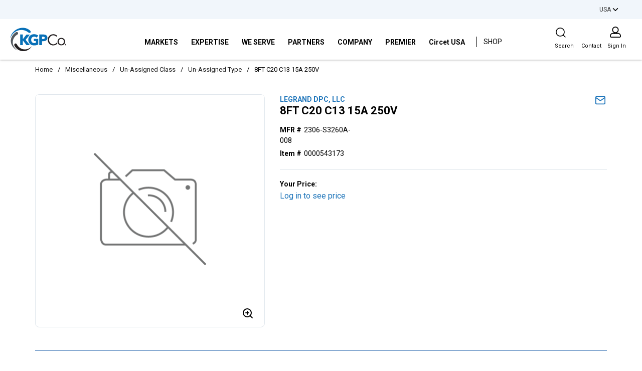

--- FILE ---
content_type: text/html; charset=utf-8
request_url: https://www.kgpco.com/Product/8FT-C20-C13-15A-250V-2306-S3260A-008-0000543173
body_size: 118301
content:
<!DOCTYPE html><html lang="en-US"><head><link rel="preconnect" href="https://www.googletagmanager.com"/><script id="headTrackingScript">
            dataLayer = [{
                'Authentication State': 'Not Logged In',
                'User ID': ''
            }];
                (function(w,d,s,l,i){w[l]=w[l]||[];w[l].push({'gtm.start':
                new Date().getTime(),event:'gtm.js'});var f=d.getElementsByTagName(s)[0],
                j=d.createElement(s),dl=l!='dataLayer'?'&l='+l:'';j.async=true;j.src=
                '//www.googletagmanager.com/gtm.js?id='+i+dl;f.parentNode.insertBefore(j,f);
            })(window, document, 'script', 'dataLayer', 'GTM-PMP2SRR');
            </script><meta charSet="utf-8"/><meta name="viewport" content="width=device-width, initial-scale=1, shrink-to-fit=no"/><title>8FT C20 C13 15A 250V | KGPCo - The Network Never Sleeps.</title><link rel="icon" href="https://d1uo538mxetsrc.cloudfront.net/userfiles/favicon.ico" type="image/x-icon"/><link rel="apple-touch-icon image_src" href="https://d1uo538mxetsrc.cloudfront.net/userfiles/favicon.ico"/><meta property="og:type" content="website"/><meta id="ogTitle" property="og:title" content="8FT C20 C13 15A 250V | KGPCo - The Network Never Sleeps."/><meta id="ogUrl" property="og:url" content="https://www.kgpco.com/Product/8FT-C20-C13-15A-250V-2306-S3260A-008-0000543173"/><meta name="keywords" content="2306S3260A008,543173"/><meta name="description" content="8FT C20 C13 15A 250V"/><link rel="canonical" href="https://www.kgpco.com/Product/8FT-C20-C13-15A-250V-2306-S3260A-008-0000543173"/><base href="/"/><link href="/.spire/fonts/getFont?path=aHR0cHM6Ly9mb250cy5nb29nbGVhcGlzLmNvbS9jc3M/ZmFtaWx5PVJvYm90bzozMDAsMzAwaSw0MDAsNDAwaSw3MDAsNzAwaXxSb2JvdG86MTAwLDEwMGksMzAwLDMwMGksNDAwLDQwMGksNTAwLDUwMGksNzAwLDcwMGksOTAwLDkwMGkmZGlzcGxheT1zd2Fw" rel="preload" as="style" type="text/css"/><link href="/.spire/fonts/getFont?path=aHR0cHM6Ly9mb250cy5nb29nbGVhcGlzLmNvbS9jc3M/ZmFtaWx5PVJvYm90bzozMDAsMzAwaSw0MDAsNDAwaSw3MDAsNzAwaXxSb2JvdG86MTAwLDEwMGksMzAwLDMwMGksNDAwLDQwMGksNTAwLDUwMGksNzAwLDcwMGksOTAwLDkwMGkmZGlzcGxheT1zd2Fw" rel="stylesheet" type="text/css"/><style data-styled="" data-styled-version="5.3.5">.cuvMmR{display:-webkit-box;display:-webkit-flex;display:-ms-flexbox;display:flex;padding:8px 5px;-webkit-align-items:center;-webkit-box-align:center;-ms-flex-align:center;align-items:center;width:100%;}/*!sc*/
.daffiI{width:72%;}/*!sc*/
.hAJIzo{width:28%;padding:7px 0;}/*!sc*/
.ipwmxX{position:relative;width:103px;padding:10px 0;}/*!sc*/
@media (max-width:599px){.ipwmxX{width:100%;padding:0;}}/*!sc*/
@media (max-width:899px){.ipwmxX{margin-left:auto;padding:0;}}/*!sc*/
@media print{.ipwmxX{display:none;}}/*!sc*/
.dQwIxY{display:-webkit-box;display:-webkit-flex;display:-ms-flexbox;display:flex;font-size:13px;text-transform:Capitalize;text-align:center;padding-left:10px;width:103px;font-size:12px;}/*!sc*/
.dQwIxY > div:nth-child(2){padding-left:5px;}/*!sc*/
@media (max-width:599px){.dQwIxY{width:100%;}}/*!sc*/
.eWmqJm{background-color:#ffffff;display:-webkit-box;display:-webkit-flex;display:-ms-flexbox;display:flex;margin:15px 20px 5px 20px;}/*!sc*/
@media (max-width:991px)and (min-width:280px){.eWmqJm{margin:5px 20px 5px 20px;}}/*!sc*/
.futYgX{-webkit-flex-basis:15%;-ms-flex-preferred-size:15%;flex-basis:15%;}/*!sc*/
.futYgX img{width:auto;}/*!sc*/
@media (max-width:1199px)and (min-width:992px){.futYgX img{max-width:130px;width:auto;}}/*!sc*/
@media (max-width:989px){.futYgX{-webkit-order:2;-ms-flex-order:2;order:2;-webkit-flex-basis:calc(100% - 60px);-ms-flex-preferred-size:calc(100% - 60px);flex-basis:calc(100% - 60px);}.futYgX > div{display:-webkit-box;display:-webkit-flex;display:-ms-flexbox;display:flex;-webkit-box-pack:start;-webkit-justify-content:flex-start;-ms-flex-pack:start;justify-content:flex-start;padding-left:20px;}.futYgX img{height:35px;margin-top:0.5rem;}}/*!sc*/
.kjGjuo{max-width:110px;max-height:110px;}/*!sc*/
@media (max-width:989px){.kjGjuo{max-width:none;}}/*!sc*/
.ibpMCV{-webkit-flex-basis:70%;-ms-flex-preferred-size:70%;flex-basis:70%;}/*!sc*/
.ibpMCV > div{height:100%;}/*!sc*/
.ibpMCV > div > div{height:100%;}/*!sc*/
@media (max-width:989px){.ibpMCV{-webkit-order:1;-ms-flex-order:1;order:1;-webkit-flex-basis:20px;-ms-flex-preferred-size:20px;flex-basis:20px;}}/*!sc*/
.kAQnib{display:-webkit-box;display:-webkit-flex;display:-ms-flexbox;display:flex;-webkit-box-pack:justify;-webkit-justify-content:space-between;-ms-flex-pack:justify;justify-content:space-between;}/*!sc*/
.jcRbZf{margin-top:0.65rem;margin-left:0.4rem;margin-right:0.5rem;}/*!sc*/
.bIfVmb{color:#ffffff;padding:0 16px 0 45px;display:-webkit-box;display:-webkit-flex;display:-ms-flexbox;display:flex;-webkit-box-pack:center;-webkit-justify-content:center;-ms-flex-pack:center;justify-content:center;height:100%;-webkit-align-items:center;-webkit-box-align:center;-ms-flex-align:center;align-items:center;}/*!sc*/
.bIfVmb > div:nth-last-child(2) > a{border-left:1px solid #000000 !important;height:21px;margin-left:10px;}/*!sc*/
.bIfVmb > div:nth-last-child(2) > a > span{font-size:14px !important;font-weight:400 !important;}/*!sc*/
@media (max-width:989px){.bIfVmb{padding:0;}}/*!sc*/
.iBGuLX{position:static;-webkit-align-items:center;-webkit-box-align:center;-ms-flex-align:center;align-items:center;}/*!sc*/
.iBGuLX:first-child{margin-left:-10px;}/*!sc*/
.iBGuLX:last-child{display:none;}/*!sc*/
.cQOdXl{display:none;background:#ffffff;position:absolute;top:120px;left:auto;z-index:99;width:130px;box-shadow:0 0 10px 0 rgba(0,0,0,0.3);border-radius:0px 0px 8px 8px;}/*!sc*/
.cQOdXl div[class^="GridWrapper"]{margin:0 auto;width:inherit;padding:10px 15px;}/*!sc*/
.cQOdXl div[class^="GridWrapper"] ul{display:-webkit-box;display:-webkit-flex;display:-ms-flexbox;display:flex;border-top:4px solid #0b70b7;}/*!sc*/
.cQOdXl div[class^="GridWrapper"] ul li{padding:10px 15px;max-width:100%;width:100%;display:inline-block;}/*!sc*/
.cQOdXl div[class^="GridWrapper"] ul li:last-child{padding-bottom:15px;}/*!sc*/
.cQOdXl div[class^="GridWrapper"] ul li:not(:last-child){border-bottom:1px solid #0b70b766;}/*!sc*/
.cQOdXl div[class^="GridWrapper"] ul li:hover{background:#e2e3e6;}/*!sc*/
.cQOdXl div[class^="GridWrapper"] ul li:hover:last-child{padding-bottom:10px;border-radius:0 0 8px 8px;}/*!sc*/
.cQOdXl div[class^="GridWrapper"] ul li a{margin-bottom:0;text-transform:uppercase;font-size:14px;}/*!sc*/
.cQOdXl div[class^="GridWrapper"] ul li a span{color:#000;font-size:14px;word-break:break-word;}/*!sc*/
.cQOdXl div[class^="GridWrapper"] ul li a span:hover{color:#000000;}/*!sc*/
.cmbSbV ul{-webkit-column-count:6;column-count:6;}/*!sc*/
.cvMowv{padding:20px 10px;z-index:1;display:-webkit-box;display:-webkit-flex;display:-ms-flexbox;display:flex;}/*!sc*/
.cvMowv .shop-label{font-weight:400;font-size:14px;border-left:1px solid #000;}/*!sc*/
@media (max-width:1199px)and (min-width:992px){.cvMowv .shop-label{font-size:11px;}}/*!sc*/
.cvMowv span{z-index:0;height:100%;}/*!sc*/
@media (max-width:1199px)and (min-width:992px){.cvMowv span{margin-top:2px;}}/*!sc*/
.PecYk{display:none;background:#fff;position:absolute;top:111px;border-top:4px solid #0b70b7;left:15%;z-index:99;width:75%;max-height:80vh;overflow-y:auto;box-shadow:0 0 10px 0 rgba(0,0,0,0.3);border-radius:0px 0px 8px 8px;}/*!sc*/
@media (max-width:1199px)and (min-width:992px){.PecYk{top:108px;}}/*!sc*/
.PecYk div[class^="GridWrapper"]{margin:0 auto;padding:10px 35px 25px;}/*!sc*/
.PecYk div[class^="GridWrapper"] ul{display:block;}/*!sc*/
.PecYk div[class^="GridWrapper"] ul li{padding:30px 5px 10px 5px;max-width:100%;width:100%;display:inline-block;}/*!sc*/
.PecYk div[class^="GridWrapper"] ul li a{margin-bottom:0;text-transform:uppercase;font-size:14px;}/*!sc*/
.PecYk div[class^="GridWrapper"] ul li a span{color:#000;font-size:14px;}/*!sc*/
.PecYk div[class^="GridWrapper"] ul li ul{-webkit-column-count:unset;column-count:unset;display:block;}/*!sc*/
.PecYk div[class^="GridWrapper"] ul li ul li{padding:0;border-bottom:none;max-width:100%;}/*!sc*/
.PecYk div[class^="GridWrapper"] ul li ul li a span{color:#000;font-size:14px;padding:4px 10px 4px 0px;line-height:initial;text-transform:capitalize;}/*!sc*/
.kXXOfS{-webkit-flex-basis:15%;-ms-flex-preferred-size:15%;flex-basis:15%;display:-webkit-box;display:-webkit-flex;display:-ms-flexbox;display:flex;-webkit-box-pack:end;-webkit-justify-content:flex-end;-ms-flex-pack:end;justify-content:flex-end;}/*!sc*/
@media (max-width:989px){.kXXOfS{display:none;}}/*!sc*/
.jTyjPi{margin-right:12px;}/*!sc*/
.jSPhWP{display:-webkit-box;display:-webkit-flex;display:-ms-flexbox;display:flex;}/*!sc*/
.hXKSab{display:-webkit-box;display:-webkit-flex;display:-ms-flexbox;display:flex;-webkit-flex-direction:column;-ms-flex-direction:column;flex-direction:column;cursor:pointer;}/*!sc*/
.bPmSjM{display:-webkit-box;display:-webkit-flex;display:-ms-flexbox;display:flex;}/*!sc*/
.bPmSjM path{fill:none;stroke:#000;stroke-linecap:round;stroke-linejoin:round;stroke-width:1.5px;}/*!sc*/
.cXDNmy{display:-webkit-box;display:-webkit-flex;display:-ms-flexbox;display:flex;}/*!sc*/
.cXDNmy button{margin-left:0;font-size:13px;}/*!sc*/
.cXDNmy nav:hover span,.cXDNmy nav:hover p{color:hsl(0,0%,70%);}/*!sc*/
.fobTrM{display:-webkit-box;display:-webkit-flex;display:-ms-flexbox;display:flex;}/*!sc*/
.fobTrM path{fill:none;stroke:#000;stroke-width:1.5px;}/*!sc*/
.cfjObb{margin-top:1px;}/*!sc*/
.dIjtsH nav[data-test-selector^="pageBreadcrumbs"]{padding:10px 70px 5px;}/*!sc*/
@media (max-width:599px){.dIjtsH nav[data-test-selector^="pageBreadcrumbs"]{padding:10px 20px 5px !important;overflow:auto;margin-right:10px;}}/*!sc*/
@media (max-width:899px){.dIjtsH nav[data-test-selector^="pageBreadcrumbs"]{padding:10px 30px 5px;}}/*!sc*/
.dIjtsH nav[data-test-selector^="pageBreadcrumbs"] a span{white-space:nowrap;color:#1a1a1a;font-size:13px;}/*!sc*/
.dIjtsH nav[data-test-selector^="pageBreadcrumbs"] span{white-space:nowrap;}/*!sc*/
@media print{.dIjtsH nav[data-test-selector^="pageBreadcrumbs"]{display:none !important;}}/*!sc*/
.eyctXT{border:1px solid #e1e7ed;border-radius:8px;position:relative;padding:5px;}/*!sc*/
.dVphJQ{min-height:300px;margin:0 0;display:-webkit-box;display:-webkit-flex;display:-ms-flexbox;display:flex;-webkit-align-items:center;-webkit-box-align:center;-ms-flex-align:center;align-items:center;-webkit-box-pack:center;-webkit-justify-content:center;-ms-flex-pack:center;justify-content:center;}/*!sc*/
.dVphJQ img{height:auto;max-width:100%;}/*!sc*/
.YgcNn{position:relative;}/*!sc*/
.jdAQiq{margin-top:0px;text-align:right;}/*!sc*/
@media (max-width:599px){.jdAQiq > button{width:44px;}}/*!sc*/
@media (min-width:600px)and (max-width:899px){.jdAQiq > button{width:44px;}}/*!sc*/
.jdAQiq > button svg{stroke:#1e75ba;width:22px;height:22px;}/*!sc*/
.iNlkhn div[data-test-selector="productDetails_htmlContent"]{font-size:14px;}/*!sc*/
.iNlkhn div[data-test-selector="productDetails_htmlContent"] .product_description{margin-bottom:10px;}/*!sc*/
.iNlkhn div[data-test-selector="productDetails_htmlContent"] .product_description p{font-size:14px;line-height:20px;}/*!sc*/
.iNlkhn div[data-test-selector="productDetails_htmlContent"] .product_description a,.iNlkhn div[data-test-selector="productDetails_htmlContent"] .product_description span{color:#3c75b5;font-weight:600;}/*!sc*/
.gqqsA{display:-webkit-box;display:-webkit-flex;display:-ms-flexbox;display:flex;-webkit-flex-direction:column;-ms-flex-direction:column;flex-direction:column;width:100%;}/*!sc*/
.hKwEUs{background-color:#0B70B7;height:5px;}/*!sc*/
.httpes{text-align:left;text-transform:capitalize;padding:10px 0;}/*!sc*/
.jshxkx{font-weight:bold;}/*!sc*/
.dZIVvt{padding:1px 0 0 0;padding:1px 18px 0 0;line-height:36px;font-size:15px;}/*!sc*/
.dZIVvt a span{color:#000 !important;}/*!sc*/
.kxVlGE{margin-top:-25px;}/*!sc*/
.eJViR{padding:35px 0;border-radius:0px;background-image:url(https://d1uo538mxetsrc.cloudfront.net/userfiles/images/background/contact_map.png);background-size:contain;}/*!sc*/
.gOLERa{background:linear-gradient(268deg,#44a8f7 0%,#0b70b7 100%);width:100%;-webkit-align-items:center;-webkit-box-align:center;-ms-flex-align:center;align-items:center;display:-webkit-box;display:-webkit-flex;display:-ms-flexbox;display:flex;}/*!sc*/
.gOLERa div[class^="BlockSpacer"]{margin-top:0;margin-bottom:0;padding-right:30px;padding-left:30px;}/*!sc*/
@media (max-width:599px){.gOLERa div[class^="BlockSpacer"]{padding-right:10px;padding-left:10px;padding-top:10px;}}/*!sc*/
@media (max-width:899px){.gOLERa div[class^="BlockSpacer"]{padding-right:10px;padding-left:10px;padding-top:10px;}}/*!sc*/
.kOBNRL{-webkit-flex-direction:row;-ms-flex-direction:row;flex-direction:row;width:100%;padding:10px 0;display:-webkit-box;display:-webkit-flex;display:-ms-flexbox;display:flex;-webkit-flex-wrap:wrap;-ms-flex-wrap:wrap;flex-wrap:wrap;-webkit-align-items:flex-start;-webkit-box-align:flex-start;-ms-flex-align:flex-start;align-items:flex-start;}/*!sc*/
.dIvHPD{-webkit-flex-basis:calc(12.5% - 20px);-ms-flex-preferred-size:calc(12.5% - 20px);flex-basis:calc(12.5% - 20px);-webkit-box-flex:1;-webkit-flex-grow:1;-ms-flex-positive:1;flex-grow:1;-webkit-flex-shrink:0;-ms-flex-negative:0;flex-shrink:0;text-align:center;}/*!sc*/
.dIvHPD a span{color:#ffffff !important;}/*!sc*/
.dIvHPD a span:hover{color:#1E75BA !important;}/*!sc*/
.dIvHPD a span svg{fill:#ffffff;}/*!sc*/
data-styled.g1[id="sc-bczRLJ"]{content:"kEeNDb,cuvMmR,daffiI,hAJIzo,ipwmxX,dQwIxY,kXPsNA,eWmqJm,futYgX,iYvjLD,kjGjuo,ibpMCV,bvIiud,kAQnib,jcRbZf,bIfVmb,iBGuLX,cQOdXl,cmbSbV,cvMowv,PecYk,kXXOfS,jTyjPi,gSRZxY,jSPhWP,hXKSab,bPmSjM,mBxHa,cXDNmy,fobTrM,cfjObb,dIjtsH,eyctXT,dVphJQ,YgcNn,jdAQiq,iNlkhn,gqqsA,hKwEUs,kamgmI,httpes,jshxkx,dZIVvt,kxVlGE,eJViR,gOLERa,ilBbwY,kOBNRL,dIvHPD,"}/*!sc*/
.fauQkD{color:#000000;display:-webkit-inline-box;display:-webkit-inline-flex;display:-ms-inline-flexbox;display:inline-flex;-webkit-align-items:center;-webkit-box-align:center;-ms-flex-align:center;align-items:center;height:24px;width:24px;width:18px;height:auto;}/*!sc*/
.fauQkD svg{height:24px;width:24px;}/*!sc*/
.fauQkD svg{height:auto;}/*!sc*/
@media (max-width:599px){.fauQkD{width:18px;}}/*!sc*/
.ekXkKY{color:#000000;display:-webkit-inline-box;display:-webkit-inline-flex;display:-ms-inline-flexbox;display:inline-flex;-webkit-align-items:center;-webkit-box-align:center;-ms-flex-align:center;align-items:center;height:24px;width:24px;color:#000000 !important;}/*!sc*/
.ekXkKY svg{height:24px;width:24px;}/*!sc*/
.bthBhA{color:#000000;display:-webkit-inline-box;display:-webkit-inline-flex;display:-ms-inline-flexbox;display:inline-flex;-webkit-align-items:center;-webkit-box-align:center;-ms-flex-align:center;align-items:center;height:18px;width:18px;background:#ffffff;}/*!sc*/
.bthBhA svg{height:18px;width:18px;}/*!sc*/
.eZuPGW{color:#000000;display:-webkit-inline-box;display:-webkit-inline-flex;display:-ms-inline-flexbox;display:inline-flex;-webkit-align-items:center;-webkit-box-align:center;-ms-flex-align:center;align-items:center;height:24px;width:24px;}/*!sc*/
.eZuPGW svg{height:24px;width:24px;}/*!sc*/
.eZuPGW svg{height:20px;width:36px;}/*!sc*/
.hmwzaL{color:#000000;display:-webkit-inline-box;display:-webkit-inline-flex;display:-ms-inline-flexbox;display:inline-flex;-webkit-align-items:center;-webkit-box-align:center;-ms-flex-align:center;align-items:center;height:22px;width:22px;margin-right:5px;}/*!sc*/
.hmwzaL svg{height:22px;width:22px;}/*!sc*/
.efDJxr{color:#000000;display:-webkit-inline-box;display:-webkit-inline-flex;display:-ms-inline-flexbox;display:inline-flex;-webkit-align-items:center;-webkit-box-align:center;-ms-flex-align:center;align-items:center;height:24px;width:24px;position:absolute;bottom:15px;right:21px;cursor:pointer;}/*!sc*/
.efDJxr svg{height:24px;width:24px;}/*!sc*/
.fJtOek{color:#000000;display:-webkit-inline-box;display:-webkit-inline-flex;display:-ms-inline-flexbox;display:inline-flex;-webkit-align-items:center;-webkit-box-align:center;-ms-flex-align:center;align-items:center;height:24px;width:24px;}/*!sc*/
.fJtOek svg{height:24px;width:24px;}/*!sc*/
.dvTRtm{color:#000000;display:-webkit-inline-box;display:-webkit-inline-flex;display:-ms-inline-flexbox;display:inline-flex;-webkit-align-items:center;-webkit-box-align:center;-ms-flex-align:center;align-items:center;height:18px;width:18px;margin:5px;}/*!sc*/
.dvTRtm svg{height:18px;width:18px;}/*!sc*/
data-styled.g4[id="IconWrapper-sc-1y9kqb7"]{content:"fauQkD,ekXkKY,bthBhA,eZuPGW,hmwzaL,efDJxr,fJtOek,dvTRtm,"}/*!sc*/
.ijtnkp{font-size:14px;font-weight:600;}/*!sc*/
.YeMOE{color:#000000;line-height:1.2;font-size:14px;text-transform:none;font-weight:900;font-family:'Open Sans SemiBold','Roboto','Lato',sans-serif;margin-top:1em;margin-bottom:0.5em;font-weight:600 !important;}/*!sc*/
.YeMOE:first-child{margin-top:0;}/*!sc*/
.YeMOE:last-child{margin-bottom:0;}/*!sc*/
@media (max-width:1199px)and (min-width:992px){.YeMOE{font-size:11px;}}/*!sc*/
.PdmIN{font-size:15px;}/*!sc*/
.bsrlyz{font-size:11px;margin-top:7px;padding-left:0.35rem;}/*!sc*/
.iVVdBS{text-transform:capitalize;max-width:100px;white-space:nowrap;text-overflow:ellipsis;overflow:hidden;margin-top:9px;font-size:11px;}/*!sc*/
.jqdKrv{font-size:13px;}/*!sc*/
.bxJpoF{font-size:14px;font-weight:600;width:100%;overflow-wrap:break-word;word-wrap:break-word;-ms-word-break:break-all;word-break:break-all;word-break:break-word;}/*!sc*/
@media print{.bxJpoF{color:#1E75BA !important;}}/*!sc*/
.carInj{line-height:1.25;font-size:22;font-weight:900;margin-top:1em;margin-bottom:0.5em;font-weight:600;text-transform:capitalize;line-height:24px;}/*!sc*/
.carInj:first-child{margin-top:0;}/*!sc*/
.carInj:last-child{margin-bottom:0;}/*!sc*/
@media (min-width:900px){.carInj{font-size:22px;}}/*!sc*/
@media (min-width:1550px){.carInj{font-size:22px;}}/*!sc*/
.zqInk{font-size:14px;margin-bottom:5px;}/*!sc*/
.dkAEYe{font-size:14px;font-weight:bold;margin-right:5px;}/*!sc*/
@media (max-width:1199px)and (min-width:992px){.dkAEYe{display:block;}}/*!sc*/
.khUAaM{font-size:14px;font-weight:700;}/*!sc*/
.hXwBBx{font-weight:bold;}/*!sc*/
.lcXkrx{font-size:inherit;font-weight:inherit;margin-top:0;margin-bottom:1em;}/*!sc*/
.lcXkrx:last-child{margin-bottom:0;}/*!sc*/
.GogLI{color:#000000;}/*!sc*/
data-styled.g5[id="TypographyStyle-sc-11lquxl"]{content:"ijtnkp,bLpGkr,YeMOE,PdmIN,bsrlyz,iVVdBS,jqdKrv,bxJpoF,carInj,zqInk,dkAEYe,khUAaM,hXwBBx,lcXkrx,GogLI,"}/*!sc*/
.cnjnoT{overflow:hidden;text-overflow:ellipsis;white-space:nowrap;max-width:100px;white-space:nowrap;text-overflow:ellipsis;overflow:hidden;margin-top:9px;font-size:11px;}/*!sc*/
data-styled.g6[id="TypographyEllipsisStyle-sc-rordr6"]{content:"cnjnoT,"}/*!sc*/
.jsmIgM{position:relative;display:-webkit-inline-box;display:-webkit-inline-flex;display:-ms-inline-flexbox;display:inline-flex;-webkit-flex-direction:column;-ms-flex-direction:column;flex-direction:column;-webkit-align-items:center;-webkit-box-align:center;-ms-flex-align:center;align-items:center;-webkit-box-pack:center;-webkit-justify-content:center;-ms-flex-pack:center;justify-content:center;width:auto;height:100%;overflow:hidden;}/*!sc*/
.jsmIgM img{width:100%;height:auto;will-change:opacity;-webkit-transition:opacity 0s;transition:opacity 0s;opacity:0;}/*!sc*/
.jsmIgM .LazyImage-Placeholder{width:100%;height:100%;position:absolute;will-change:opacity;-webkit-transition:opacity 0s;transition:opacity 0s;opacity:1;}/*!sc*/
.jsmIgM p{text-align:center;display:inline-block;padding:3px;width:100%;overflow-wrap:break-word;word-wrap:break-word;}/*!sc*/
data-styled.g7[id="LazyImageStyle-sc-15g8d3a"]{content:"jsmIgM,"}/*!sc*/
.kUXsUo{background:transparent;border:none;cursor:pointer;display:-webkit-box;display:-webkit-flex;display:-ms-flexbox;display:flex;-webkit-align-items:center;-webkit-box-align:center;-ms-flex-align:center;align-items:center;font:inherit;color:inherit;padding:0;text-align:unset;-webkit-text-decoration:none;text-decoration:none;}/*!sc*/
.kUXsUo:disabled{cursor:not-allowed;}/*!sc*/
.kUXsUo:focus{outline-color:#09f;outline-style:solid;outline-width:2px;}/*!sc*/
.dwtYZ{background:transparent;border:none;cursor:pointer;display:-webkit-box;display:-webkit-flex;display:-ms-flexbox;display:flex;-webkit-align-items:center;-webkit-box-align:center;-ms-flex-align:center;align-items:center;font:inherit;color:inherit;padding:0;text-align:unset;-webkit-text-decoration:none;text-decoration:none;display:-webkit-box;display:-webkit-flex;display:-ms-flexbox;display:flex;-webkit-align-items:center;-webkit-box-align:center;-ms-flex-align:center;align-items:center;height:50px;padding:0 13px;}/*!sc*/
.dwtYZ:disabled{cursor:not-allowed;}/*!sc*/
.dwtYZ:focus{outline-color:#09f;outline-style:solid;outline-width:2px;}/*!sc*/
@media (max-width:1199px)and (min-width:992px){.dwtYZ{padding:0 7px;}}/*!sc*/
.dwtYZ span:hover{color:#0B70B7 !important;}/*!sc*/
.juNSwg{background:transparent;border:none;cursor:pointer;display:-webkit-box;display:-webkit-flex;display:-ms-flexbox;display:flex;-webkit-align-items:center;-webkit-box-align:center;-ms-flex-align:center;align-items:center;font:inherit;color:inherit;padding:0;text-align:unset;-webkit-text-decoration:none;text-decoration:none;word-wrap:break-word;display:block;}/*!sc*/
.juNSwg:disabled{cursor:not-allowed;}/*!sc*/
.juNSwg:focus{outline-color:#09f;outline-style:solid;outline-width:2px;}/*!sc*/
.emITIz{background:transparent;border:none;cursor:pointer;display:-webkit-box;display:-webkit-flex;display:-ms-flexbox;display:flex;-webkit-align-items:center;-webkit-box-align:center;-ms-flex-align:center;align-items:center;font:inherit;color:inherit;padding:0;text-align:unset;-webkit-text-decoration:none;text-decoration:none;font-weight:bold;margin-bottom:8px;}/*!sc*/
.emITIz:disabled{cursor:not-allowed;}/*!sc*/
.emITIz:focus{outline-color:#09f;outline-style:solid;outline-width:2px;}/*!sc*/
.nsjbt{background:transparent;border:none;cursor:pointer;display:-webkit-box;display:-webkit-flex;display:-ms-flexbox;display:flex;-webkit-align-items:center;-webkit-box-align:center;-ms-flex-align:center;align-items:center;font:inherit;color:inherit;padding:0;text-align:unset;-webkit-text-decoration:none;text-decoration:none;margin-left:0;-webkit-flex-direction:column;-ms-flex-direction:column;flex-direction:column;}/*!sc*/
.nsjbt:disabled{cursor:not-allowed;}/*!sc*/
.nsjbt:focus{outline-color:#09f;outline-style:solid;outline-width:2px;}/*!sc*/
.gUhmdK{background:transparent;border:none;cursor:pointer;display:-webkit-box;display:-webkit-flex;display:-ms-flexbox;display:flex;-webkit-align-items:center;-webkit-box-align:center;-ms-flex-align:center;align-items:center;font:inherit;color:inherit;padding:0;text-align:unset;-webkit-text-decoration:none;text-decoration:none;width:100%;}/*!sc*/
.gUhmdK:disabled{cursor:not-allowed;}/*!sc*/
.gUhmdK:focus{outline-color:#09f;outline-style:solid;outline-width:2px;}/*!sc*/
.gUhmdK span{font-size:14px;color:#3465b1;}/*!sc*/
data-styled.g8[id="StyledButton-sc-1y32st"]{content:"kUXsUo,dwtYZ,juNSwg,emITIz,nsjbt,gUhmdK,"}/*!sc*/
.joDPyC{vertical-align:middle;margin-right:9px;margin:5px;}/*!sc*/
data-styled.g9[id="StyledIcon-sc-1ysp138"]{content:"joDPyC,"}/*!sc*/
.fYbTaG{vertical-align:middle;}/*!sc*/
@media print{.fYbTaG{color:#000000 !important;}}/*!sc*/
.byRACz{vertical-align:middle;font-weight:600 !important;}/*!sc*/
@media print{.byRACz{color:#000000 !important;}}/*!sc*/
@media (max-width:1199px)and (min-width:992px){.byRACz{font-size:11px;}}/*!sc*/
.hATIJu{vertical-align:middle;width:100%;overflow-wrap:break-word;word-wrap:break-word;-ms-word-break:break-all;word-break:break-all;word-break:break-word;}/*!sc*/
@media print{.hATIJu{color:#000000 !important;}}/*!sc*/
@media print{.hATIJu{color:#1E75BA !important;}}/*!sc*/
data-styled.g10[id="StyledTypography-sc-14dgqsg"]{content:"fYbTaG,byRACz,hATIJu,"}/*!sc*/
.hwtgwx{display:-webkit-inline-box;display:-webkit-inline-flex;display:-ms-inline-flexbox;display:inline-flex;}/*!sc*/
.hwtgwx .StyledIcon-sc-1ysp138{-webkit-transition:all 200ms ease-in-out;transition:all 200ms ease-in-out;color:#1E75BA;}/*!sc*/
.hwtgwx .StyledTypography-sc-14dgqsg{color:#1E75BA;}/*!sc*/
.hwtgwx:hover .StyledIcon-sc-1ysp138,.hwtgwx:hover .StyledTypography-sc-14dgqsg{color:hsl(206.5,72.2%,29.6%);}/*!sc*/
.iKAoFl{display:-webkit-inline-box;display:-webkit-inline-flex;display:-ms-inline-flexbox;display:inline-flex;display:-webkit-box;display:-webkit-flex;display:-ms-flexbox;display:flex;-webkit-align-items:center;-webkit-box-align:center;-ms-flex-align:center;align-items:center;height:50px;padding:0 13px;}/*!sc*/
.iKAoFl .StyledIcon-sc-1ysp138{-webkit-transition:all 200ms ease-in-out;transition:all 200ms ease-in-out;color:#000000;}/*!sc*/
.iKAoFl .StyledTypography-sc-14dgqsg{color:#000000;}/*!sc*/
.iKAoFl:hover .StyledIcon-sc-1ysp138,.iKAoFl:hover .StyledTypography-sc-14dgqsg{color:hsl(0,0%,0%);}/*!sc*/
@media (max-width:1199px)and (min-width:992px){.iKAoFl{padding:0 7px;}}/*!sc*/
.iKAoFl span:hover{color:#0B70B7 !important;}/*!sc*/
.itMaIW{display:-webkit-inline-box;display:-webkit-inline-flex;display:-ms-inline-flexbox;display:inline-flex;font-weight:bold;margin-bottom:8px;}/*!sc*/
.itMaIW .StyledIcon-sc-1ysp138{-webkit-transition:all 200ms ease-in-out;transition:all 200ms ease-in-out;color:#1E75BA;}/*!sc*/
.itMaIW .StyledTypography-sc-14dgqsg{color:#1E75BA;}/*!sc*/
.itMaIW:hover .StyledIcon-sc-1ysp138,.itMaIW:hover .StyledTypography-sc-14dgqsg{color:hsl(206.5,72.2%,29.6%);}/*!sc*/
.ergdDv{display:-webkit-inline-box;display:-webkit-inline-flex;display:-ms-inline-flexbox;display:inline-flex;width:100%;}/*!sc*/
.ergdDv .StyledIcon-sc-1ysp138{-webkit-transition:all 200ms ease-in-out;transition:all 200ms ease-in-out;color:#1E75BA;}/*!sc*/
.ergdDv .StyledTypography-sc-14dgqsg{color:#1E75BA;}/*!sc*/
.ergdDv:hover .StyledIcon-sc-1ysp138,.ergdDv:hover .StyledTypography-sc-14dgqsg{color:hsl(206.5,72.2%,29.6%);}/*!sc*/
.ergdDv span{font-size:14px;color:#3465b1;}/*!sc*/
data-styled.g11[id="StyledClickable-sc-49spz0"]{content:"hwtgwx,iKAoFl,itMaIW,ergdDv,"}/*!sc*/
.iOnQpP{cursor:pointer;font-family:inherit;min-height:40px;line-height:1;-webkit-backface-visibility:hidden;backface-visibility:hidden;-webkit-transition:all 200ms ease-in-out;transition:all 200ms ease-in-out;word-break:keep-all;padding:0 21px;border-radius:.5em;background:#0B70B7;border:2px solid #0B70B7;color:white;margin:7px;position:absolute;-webkit-clip:rect(0,0,0,0);clip:rect(0,0,0,0);}/*!sc*/
.iOnQpP .ButtonIcon-sc-135a2j{color:white;}/*!sc*/
.iOnQpP:hover{background:hsl(204.79999999999995,88.7%,26.6%);border-color:hsl(204.79999999999995,88.7%,26.6%);}/*!sc*/
.iOnQpP:active{background:hsl(204.79999999999995,88.7%,15.2%);border-color:hsl(204.79999999999995,88.7%,15.2%);}/*!sc*/
.iOnQpP:disabled{background:#939393;border-color:#939393;color:#ffffff;}/*!sc*/
.iOnQpP:disabled{cursor:not-allowed;}/*!sc*/
.iOnQpP .ButtonIcon-sc-135a2j{position:relative;top:0.125em;}/*!sc*/
.iOnQpP:focus{outline-offset:1px;outline-color:#09f;outline-style:solid;outline-width:2px;}/*!sc*/
.iOnQpP::-moz-focus-inner{border:none;}/*!sc*/
.iOnQpP:focus{-webkit-clip:unset;clip:unset;z-index:1;}/*!sc*/
.fA-DlRj{cursor:pointer;font-family:inherit;min-height:50px;line-height:1;-webkit-backface-visibility:hidden;backface-visibility:hidden;-webkit-transition:all 200ms ease-in-out;transition:all 200ms ease-in-out;word-break:keep-all;padding:0 21px;border-radius:25px;background:white;border:2px solid white;color:#ffffff;}/*!sc*/
.fA-DlRj .ButtonIcon-sc-135a2j{color:#ffffff;}/*!sc*/
.fA-DlRj:hover{background:hsl(0,0%,70%);border-color:hsl(0,0%,70%);}/*!sc*/
.fA-DlRj:active{background:hsl(0,0%,40%);border-color:hsl(0,0%,40%);}/*!sc*/
.fA-DlRj:disabled{background:#939393;border-color:#939393;color:#ffffff;}/*!sc*/
.fA-DlRj:disabled{cursor:not-allowed;}/*!sc*/
.fA-DlRj .ButtonIcon-sc-135a2j{position:relative;top:0.125em;}/*!sc*/
.fA-DlRj:focus{outline-offset:1px;outline-color:#09f;outline-style:solid;outline-width:2px;}/*!sc*/
.fA-DlRj::-moz-focus-inner{border:none;}/*!sc*/
@media (max-width:989px){.fA-DlRj{background:none;border:none;padding:0;}}/*!sc*/
.fA-DlRj:focus{outline:none;}/*!sc*/
.cEFGOz{cursor:pointer;font-family:inherit;min-height:48px;line-height:1;-webkit-backface-visibility:hidden;backface-visibility:hidden;-webkit-transition:all 200ms ease-in-out;transition:all 200ms ease-in-out;word-break:keep-all;padding:0 21px;border-radius:.5em;background:white;border:2px solid white;color:#ffffff;padding:0 10px;border:none;background:transparent;}/*!sc*/
.cEFGOz .ButtonIcon-sc-135a2j{color:#ffffff;}/*!sc*/
.cEFGOz:hover{background:hsl(0,0%,70%);border-color:hsl(0,0%,70%);}/*!sc*/
.cEFGOz:active{background:hsl(0,0%,40%);border-color:hsl(0,0%,40%);}/*!sc*/
.cEFGOz:disabled{background:#939393;border-color:#939393;color:#ffffff;}/*!sc*/
.cEFGOz:disabled{cursor:not-allowed;}/*!sc*/
.cEFGOz .ButtonIcon-sc-135a2j{position:relative;top:0.125em;}/*!sc*/
.cEFGOz:focus{outline-offset:1px;outline-color:#09f;outline-style:solid;outline-width:2px;}/*!sc*/
.cEFGOz::-moz-focus-inner{border:none;}/*!sc*/
.cEFGOz:active{background:transparent;border:0px;}/*!sc*/
.cEFGOz:hover{background:transparent;border:0px;}/*!sc*/
.cEFGOz:focus{outline:none;}/*!sc*/
.icMraG{cursor:pointer;font-family:inherit;min-height:40px;line-height:1;-webkit-backface-visibility:hidden;backface-visibility:hidden;-webkit-transition:all 200ms ease-in-out;transition:all 200ms ease-in-out;word-break:keep-all;padding:0 21px;border-radius:.5em;background:#0B70B7;border:2px solid #0B70B7;color:white;display:none;}/*!sc*/
.icMraG .ButtonIcon-sc-135a2j{color:white;}/*!sc*/
.icMraG:hover{background:hsl(204.79999999999995,88.7%,26.6%);border-color:hsl(204.79999999999995,88.7%,26.6%);}/*!sc*/
.icMraG:active{background:hsl(204.79999999999995,88.7%,15.2%);border-color:hsl(204.79999999999995,88.7%,15.2%);}/*!sc*/
.icMraG:disabled{background:#939393;border-color:#939393;color:#ffffff;}/*!sc*/
.icMraG:disabled{cursor:not-allowed;}/*!sc*/
.icMraG .ButtonIcon-sc-135a2j{position:relative;top:0.125em;}/*!sc*/
.icMraG:focus{outline-offset:1px;outline-color:#09f;outline-style:solid;outline-width:2px;}/*!sc*/
.icMraG::-moz-focus-inner{border:none;}/*!sc*/
data-styled.g16[id="ButtonWrapper-sc-1xzf1o0"]{content:"iOnQpP,fA-DlRj,cEFGOz,icMraG,"}/*!sc*/
.iEacFj{margin:0 10px;display:block;}/*!sc*/
data-styled.g17[id="Slash-sc-12twsd5"]{content:"iEacFj,"}/*!sc*/
.hZUkgI{display:-webkit-box;display:-webkit-flex;display:-ms-flexbox;display:flex;-webkit-flex-direction:row;-ms-flex-direction:row;flex-direction:row;-webkit-align-items:center;-webkit-box-align:center;-ms-flex-align:center;align-items:center;}/*!sc*/
data-styled.g18[id="StyledNav-sc-46vo5i"]{content:"hZUkgI,"}/*!sc*/
.iXYprZ{width:100%;}/*!sc*/
data-styled.g29[id="Wrapper-sc-gehxp6"]{content:"iXYprZ,"}/*!sc*/
.iPNfRV{overflow:visible;display:-webkit-box;display:-webkit-flex;display:-ms-flexbox;display:flex;-webkit-flex-direction:row;-ms-flex-direction:row;flex-direction:row;padding:15px;-webkit-align-items:flex-start;-webkit-box-align:flex-start;-ms-flex-align:flex-start;align-items:flex-start;overflow-wrap:break-word;word-wrap:break-word;-ms-word-break:break-all;word-break:break-all;word-break:break-word;-webkit-flex-basis:16.666667%;-ms-flex-preferred-size:16.666667%;flex-basis:16.666667%;max-width:16.666667%;display:block;}/*!sc*/
@media print{.iPNfRV{width:16.666667%;}}/*!sc*/
.epJkye{overflow:visible;display:-webkit-box;display:-webkit-flex;display:-ms-flexbox;display:flex;-webkit-flex-direction:row;-ms-flex-direction:row;flex-direction:row;padding:0px;-webkit-align-items:flex-start;-webkit-box-align:flex-start;-ms-flex-align:flex-start;align-items:flex-start;overflow-wrap:break-word;word-wrap:break-word;-ms-word-break:break-all;word-break:break-all;word-break:break-word;-webkit-flex-basis:100%;-ms-flex-preferred-size:100%;flex-basis:100%;max-width:100%;}/*!sc*/
@media print{.epJkye{width:100%;}}/*!sc*/
.geySvZ{overflow:visible;display:-webkit-box;display:-webkit-flex;display:-ms-flexbox;display:flex;-webkit-flex-direction:row;-ms-flex-direction:row;flex-direction:row;padding:15px;-webkit-align-items:flex-start;-webkit-box-align:flex-start;-ms-flex-align:flex-start;align-items:flex-start;overflow:hidden;}/*!sc*/
@media (max-width:599px){.geySvZ{overflow-wrap:break-word;word-wrap:break-word;-ms-word-break:break-all;word-break:break-all;word-break:break-word;-webkit-flex-basis:100%;-ms-flex-preferred-size:100%;flex-basis:100%;max-width:100%;}}/*!sc*/
@media (min-width:600px)and (max-width:899px){.geySvZ{overflow-wrap:break-word;word-wrap:break-word;-ms-word-break:break-all;word-break:break-all;word-break:break-word;-webkit-flex-basis:100%;-ms-flex-preferred-size:100%;flex-basis:100%;max-width:100%;}}/*!sc*/
@media (min-width:900px)and (max-width:989px){.geySvZ{overflow-wrap:break-word;word-wrap:break-word;-ms-word-break:break-all;word-break:break-all;word-break:break-word;-webkit-flex-basis:41.666667%;-ms-flex-preferred-size:41.666667%;flex-basis:41.666667%;max-width:41.666667%;}}/*!sc*/
@media (min-width:990px)and (max-width:1549px){.geySvZ{overflow-wrap:break-word;word-wrap:break-word;-ms-word-break:break-all;word-break:break-all;word-break:break-word;-webkit-flex-basis:41.666667%;-ms-flex-preferred-size:41.666667%;flex-basis:41.666667%;max-width:41.666667%;}}/*!sc*/
@media (min-width:1550px){.geySvZ{overflow-wrap:break-word;word-wrap:break-word;-ms-word-break:break-all;word-break:break-all;word-break:break-word;-webkit-flex-basis:41.666667%;-ms-flex-preferred-size:41.666667%;flex-basis:41.666667%;max-width:41.666667%;}}/*!sc*/
@media print{.geySvZ{width:41.666667%;}}/*!sc*/
.csKmiW{overflow:visible;display:-webkit-box;display:-webkit-flex;display:-ms-flexbox;display:flex;-webkit-flex-direction:row;-ms-flex-direction:row;flex-direction:row;padding:15px;-webkit-align-items:flex-start;-webkit-box-align:flex-start;-ms-flex-align:flex-start;align-items:flex-start;overflow-wrap:break-word;word-wrap:break-word;-ms-word-break:break-all;word-break:break-all;word-break:break-word;-webkit-flex-basis:100%;-ms-flex-preferred-size:100%;flex-basis:100%;max-width:100%;}/*!sc*/
@media print{.csKmiW{width:100%;}}/*!sc*/
.jMDaJS{overflow:visible;display:-webkit-box;display:-webkit-flex;display:-ms-flexbox;display:flex;-webkit-flex-direction:row;-ms-flex-direction:row;flex-direction:row;padding:15px;-webkit-align-items:flex-start;-webkit-box-align:flex-start;-ms-flex-align:flex-start;align-items:flex-start;}/*!sc*/
@media (max-width:599px){.jMDaJS{overflow-wrap:break-word;word-wrap:break-word;-ms-word-break:break-all;word-break:break-all;word-break:break-word;-webkit-flex-basis:100%;-ms-flex-preferred-size:100%;flex-basis:100%;max-width:100%;}}/*!sc*/
@media (min-width:600px)and (max-width:899px){.jMDaJS{overflow-wrap:break-word;word-wrap:break-word;-ms-word-break:break-all;word-break:break-all;word-break:break-word;-webkit-flex-basis:100%;-ms-flex-preferred-size:100%;flex-basis:100%;max-width:100%;}}/*!sc*/
@media (min-width:900px)and (max-width:989px){.jMDaJS{display:none;}}/*!sc*/
@media (min-width:990px)and (max-width:1549px){.jMDaJS{display:none;}}/*!sc*/
@media (min-width:1550px){.jMDaJS{display:none;}}/*!sc*/
.hqarBd{overflow:visible;display:-webkit-box;display:-webkit-flex;display:-ms-flexbox;display:flex;-webkit-flex-direction:row;-ms-flex-direction:row;flex-direction:row;padding:0px;-webkit-align-items:flex-start;-webkit-box-align:flex-start;-ms-flex-align:flex-start;align-items:flex-start;}/*!sc*/
@media (max-width:599px){.hqarBd{overflow-wrap:break-word;word-wrap:break-word;-ms-word-break:break-all;word-break:break-all;word-break:break-word;-webkit-flex-basis:83.333333%;-ms-flex-preferred-size:83.333333%;flex-basis:83.333333%;max-width:83.333333%;}}/*!sc*/
@media (min-width:600px)and (max-width:899px){.hqarBd{overflow-wrap:break-word;word-wrap:break-word;-ms-word-break:break-all;word-break:break-all;word-break:break-word;-webkit-flex-basis:83.333333%;-ms-flex-preferred-size:83.333333%;flex-basis:83.333333%;max-width:83.333333%;}}/*!sc*/
@media (min-width:900px)and (max-width:989px){.hqarBd{overflow-wrap:break-word;word-wrap:break-word;-ms-word-break:break-all;word-break:break-all;word-break:break-word;-webkit-flex-basis:100%;-ms-flex-preferred-size:100%;flex-basis:100%;max-width:100%;}}/*!sc*/
@media (min-width:990px)and (max-width:1549px){.hqarBd{overflow-wrap:break-word;word-wrap:break-word;-ms-word-break:break-all;word-break:break-all;word-break:break-word;-webkit-flex-basis:100%;-ms-flex-preferred-size:100%;flex-basis:100%;max-width:100%;}}/*!sc*/
@media (min-width:1550px){.hqarBd{overflow-wrap:break-word;word-wrap:break-word;-ms-word-break:break-all;word-break:break-all;word-break:break-word;-webkit-flex-basis:100%;-ms-flex-preferred-size:100%;flex-basis:100%;max-width:100%;}}/*!sc*/
@media print{.hqarBd{width:100%;}}/*!sc*/
.kNsinR{overflow:visible;display:-webkit-box;display:-webkit-flex;display:-ms-flexbox;display:flex;-webkit-flex-direction:row;-ms-flex-direction:row;flex-direction:row;padding:0px;-webkit-align-items:flex-start;-webkit-box-align:flex-start;-ms-flex-align:flex-start;align-items:flex-start;}/*!sc*/
@media (max-width:599px){.kNsinR{overflow-wrap:break-word;word-wrap:break-word;-ms-word-break:break-all;word-break:break-all;word-break:break-word;-webkit-flex-basis:16.666667%;-ms-flex-preferred-size:16.666667%;flex-basis:16.666667%;max-width:16.666667%;}}/*!sc*/
@media (min-width:600px)and (max-width:899px){.kNsinR{overflow-wrap:break-word;word-wrap:break-word;-ms-word-break:break-all;word-break:break-all;word-break:break-word;-webkit-flex-basis:16.666667%;-ms-flex-preferred-size:16.666667%;flex-basis:16.666667%;max-width:16.666667%;}}/*!sc*/
@media (min-width:900px)and (max-width:989px){.kNsinR{overflow-wrap:break-word;word-wrap:break-word;-ms-word-break:break-all;word-break:break-all;word-break:break-word;-webkit-flex-basis:100%;-ms-flex-preferred-size:100%;flex-basis:100%;max-width:100%;}}/*!sc*/
@media (min-width:990px)and (max-width:1549px){.kNsinR{overflow-wrap:break-word;word-wrap:break-word;-ms-word-break:break-all;word-break:break-all;word-break:break-word;-webkit-flex-basis:100%;-ms-flex-preferred-size:100%;flex-basis:100%;max-width:100%;}}/*!sc*/
@media (min-width:1550px){.kNsinR{overflow-wrap:break-word;word-wrap:break-word;-ms-word-break:break-all;word-break:break-all;word-break:break-word;-webkit-flex-basis:100%;-ms-flex-preferred-size:100%;flex-basis:100%;max-width:100%;}}/*!sc*/
@media print{.kNsinR{width:100%;}}/*!sc*/
.bKpvtq{overflow:visible;display:-webkit-box;display:-webkit-flex;display:-ms-flexbox;display:flex;-webkit-flex-direction:row;-ms-flex-direction:row;flex-direction:row;padding:5px;-webkit-align-items:flex-start;-webkit-box-align:flex-start;-ms-flex-align:flex-start;align-items:flex-start;}/*!sc*/
@media (max-width:599px){.bKpvtq{overflow-wrap:break-word;word-wrap:break-word;-ms-word-break:break-all;word-break:break-all;word-break:break-word;-webkit-flex-basis:100%;-ms-flex-preferred-size:100%;flex-basis:100%;max-width:100%;}}/*!sc*/
@media (min-width:600px)and (max-width:899px){.bKpvtq{overflow-wrap:break-word;word-wrap:break-word;-ms-word-break:break-all;word-break:break-all;word-break:break-word;-webkit-flex-basis:50%;-ms-flex-preferred-size:50%;flex-basis:50%;max-width:50%;}}/*!sc*/
@media (min-width:900px)and (max-width:989px){.bKpvtq{overflow-wrap:break-word;word-wrap:break-word;-ms-word-break:break-all;word-break:break-all;word-break:break-word;-webkit-flex-basis:25%;-ms-flex-preferred-size:25%;flex-basis:25%;max-width:25%;}}/*!sc*/
@media (min-width:990px)and (max-width:1549px){.bKpvtq{overflow-wrap:break-word;word-wrap:break-word;-ms-word-break:break-all;word-break:break-all;word-break:break-word;-webkit-flex-basis:25%;-ms-flex-preferred-size:25%;flex-basis:25%;max-width:25%;}}/*!sc*/
@media (min-width:1550px){.bKpvtq{overflow-wrap:break-word;word-wrap:break-word;-ms-word-break:break-all;word-break:break-all;word-break:break-word;-webkit-flex-basis:25%;-ms-flex-preferred-size:25%;flex-basis:25%;max-width:25%;}}/*!sc*/
@media print{.bKpvtq{width:25%;}}/*!sc*/
.bNTFuZ{overflow:visible;display:-webkit-box;display:-webkit-flex;display:-ms-flexbox;display:flex;-webkit-flex-direction:row;-ms-flex-direction:row;flex-direction:row;padding:5px;-webkit-align-items:flex-end;-webkit-box-align:flex-end;-ms-flex-align:flex-end;align-items:flex-end;}/*!sc*/
@media (max-width:599px){.bNTFuZ{overflow-wrap:break-word;word-wrap:break-word;-ms-word-break:break-all;word-break:break-all;word-break:break-word;-webkit-flex-basis:100%;-ms-flex-preferred-size:100%;flex-basis:100%;max-width:100%;}}/*!sc*/
@media (min-width:600px)and (max-width:899px){.bNTFuZ{overflow-wrap:break-word;word-wrap:break-word;-ms-word-break:break-all;word-break:break-all;word-break:break-word;-webkit-flex-basis:50%;-ms-flex-preferred-size:50%;flex-basis:50%;max-width:50%;}}/*!sc*/
@media (min-width:900px)and (max-width:989px){.bNTFuZ{overflow-wrap:break-word;word-wrap:break-word;-ms-word-break:break-all;word-break:break-all;word-break:break-word;-webkit-flex-basis:25%;-ms-flex-preferred-size:25%;flex-basis:25%;max-width:25%;}}/*!sc*/
@media (min-width:990px)and (max-width:1549px){.bNTFuZ{overflow-wrap:break-word;word-wrap:break-word;-ms-word-break:break-all;word-break:break-all;word-break:break-word;-webkit-flex-basis:25%;-ms-flex-preferred-size:25%;flex-basis:25%;max-width:25%;}}/*!sc*/
@media (min-width:1550px){.bNTFuZ{overflow-wrap:break-word;word-wrap:break-word;-ms-word-break:break-all;word-break:break-all;word-break:break-word;-webkit-flex-basis:25%;-ms-flex-preferred-size:25%;flex-basis:25%;max-width:25%;}}/*!sc*/
@media print{.bNTFuZ{width:25%;}}/*!sc*/
.kiouwe{overflow:visible;display:-webkit-box;display:-webkit-flex;display:-ms-flexbox;display:flex;-webkit-flex-direction:row;-ms-flex-direction:row;flex-direction:row;padding:5px;-webkit-align-items:flex-start;-webkit-box-align:flex-start;-ms-flex-align:flex-start;align-items:flex-start;}/*!sc*/
@media (max-width:599px){.kiouwe{overflow-wrap:break-word;word-wrap:break-word;-ms-word-break:break-all;word-break:break-all;word-break:break-word;-webkit-flex-basis:91.666667%;-ms-flex-preferred-size:91.666667%;flex-basis:91.666667%;max-width:91.666667%;}}/*!sc*/
@media (min-width:600px)and (max-width:899px){.kiouwe{overflow-wrap:break-word;word-wrap:break-word;-ms-word-break:break-all;word-break:break-all;word-break:break-word;-webkit-flex-basis:50%;-ms-flex-preferred-size:50%;flex-basis:50%;max-width:50%;}}/*!sc*/
@media (min-width:900px)and (max-width:989px){.kiouwe{overflow-wrap:break-word;word-wrap:break-word;-ms-word-break:break-all;word-break:break-all;word-break:break-word;-webkit-flex-basis:25%;-ms-flex-preferred-size:25%;flex-basis:25%;max-width:25%;}}/*!sc*/
@media (min-width:990px)and (max-width:1549px){.kiouwe{overflow-wrap:break-word;word-wrap:break-word;-ms-word-break:break-all;word-break:break-all;word-break:break-word;-webkit-flex-basis:25%;-ms-flex-preferred-size:25%;flex-basis:25%;max-width:25%;}}/*!sc*/
@media (min-width:1550px){.kiouwe{overflow-wrap:break-word;word-wrap:break-word;-ms-word-break:break-all;word-break:break-all;word-break:break-word;-webkit-flex-basis:25%;-ms-flex-preferred-size:25%;flex-basis:25%;max-width:25%;}}/*!sc*/
@media print{.kiouwe{width:25%;}}/*!sc*/
.dVAKhe{overflow:visible;display:-webkit-box;display:-webkit-flex;display:-ms-flexbox;display:flex;-webkit-flex-direction:row;-ms-flex-direction:row;flex-direction:row;padding:0px;-webkit-align-items:flex-start;-webkit-box-align:flex-start;-ms-flex-align:flex-start;align-items:flex-start;overflow-wrap:break-word;word-wrap:break-word;-ms-word-break:break-all;word-break:break-all;word-break:break-word;-webkit-flex-basis:50%;-ms-flex-preferred-size:50%;flex-basis:50%;max-width:50%;}/*!sc*/
@media print{.dVAKhe{width:50%;}}/*!sc*/
.hyuDyU{overflow:visible;display:-webkit-box;display:-webkit-flex;display:-ms-flexbox;display:flex;-webkit-flex-direction:row;-ms-flex-direction:row;flex-direction:row;padding:5px;-webkit-align-items:flex-start;-webkit-box-align:flex-start;-ms-flex-align:flex-start;align-items:flex-start;}/*!sc*/
@media (max-width:599px){.hyuDyU{overflow-wrap:break-word;word-wrap:break-word;-ms-word-break:break-all;word-break:break-all;word-break:break-word;-webkit-flex-basis:50%;-ms-flex-preferred-size:50%;flex-basis:50%;max-width:50%;}}/*!sc*/
@media (min-width:600px)and (max-width:899px){.hyuDyU{overflow-wrap:break-word;word-wrap:break-word;-ms-word-break:break-all;word-break:break-all;word-break:break-word;-webkit-flex-basis:50%;-ms-flex-preferred-size:50%;flex-basis:50%;max-width:50%;}}/*!sc*/
@media (min-width:900px)and (max-width:989px){.hyuDyU{overflow-wrap:break-word;word-wrap:break-word;-ms-word-break:break-all;word-break:break-all;word-break:break-word;-webkit-flex-basis:50%;-ms-flex-preferred-size:50%;flex-basis:50%;max-width:50%;}}/*!sc*/
@media (min-width:990px)and (max-width:1549px){.hyuDyU{overflow-wrap:break-word;word-wrap:break-word;-ms-word-break:break-all;word-break:break-all;word-break:break-word;-webkit-flex-basis:50%;-ms-flex-preferred-size:50%;flex-basis:50%;max-width:50%;}}/*!sc*/
@media (min-width:1550px){.hyuDyU{overflow-wrap:break-word;word-wrap:break-word;-ms-word-break:break-all;word-break:break-all;word-break:break-word;-webkit-flex-basis:50%;-ms-flex-preferred-size:50%;flex-basis:50%;max-width:50%;}}/*!sc*/
@media print{.hyuDyU{width:50%;}}/*!sc*/
.dOFmkb{overflow:visible;display:-webkit-box;display:-webkit-flex;display:-ms-flexbox;display:flex;-webkit-flex-direction:row;-ms-flex-direction:row;flex-direction:row;padding:15px;-webkit-align-items:flex-start;-webkit-box-align:flex-start;-ms-flex-align:flex-start;align-items:flex-start;}/*!sc*/
@media (max-width:599px){.dOFmkb{display:none;}}/*!sc*/
@media (min-width:600px)and (max-width:899px){.dOFmkb{display:none;}}/*!sc*/
@media (min-width:900px)and (max-width:989px){.dOFmkb{overflow-wrap:break-word;word-wrap:break-word;-ms-word-break:break-all;word-break:break-all;word-break:break-word;-webkit-flex-basis:58.333333%;-ms-flex-preferred-size:58.333333%;flex-basis:58.333333%;max-width:58.333333%;}}/*!sc*/
@media (min-width:990px)and (max-width:1549px){.dOFmkb{overflow-wrap:break-word;word-wrap:break-word;-ms-word-break:break-all;word-break:break-all;word-break:break-word;-webkit-flex-basis:58.333333%;-ms-flex-preferred-size:58.333333%;flex-basis:58.333333%;max-width:58.333333%;}}/*!sc*/
@media (min-width:1550px){.dOFmkb{overflow-wrap:break-word;word-wrap:break-word;-ms-word-break:break-all;word-break:break-all;word-break:break-word;-webkit-flex-basis:58.333333%;-ms-flex-preferred-size:58.333333%;flex-basis:58.333333%;max-width:58.333333%;}}/*!sc*/
@media print{.dOFmkb{width:58.333333%;}}/*!sc*/
.fdEewJ{overflow:visible;display:-webkit-box;display:-webkit-flex;display:-ms-flexbox;display:flex;-webkit-flex-direction:row;-ms-flex-direction:row;flex-direction:row;padding:0px;-webkit-align-items:flex-start;-webkit-box-align:flex-start;-ms-flex-align:flex-start;align-items:flex-start;}/*!sc*/
@media (max-width:599px){.fdEewJ{overflow-wrap:break-word;word-wrap:break-word;-ms-word-break:break-all;word-break:break-all;word-break:break-word;-webkit-flex-basis:100%;-ms-flex-preferred-size:100%;flex-basis:100%;max-width:100%;}}/*!sc*/
@media (min-width:600px)and (max-width:899px){.fdEewJ{overflow-wrap:break-word;word-wrap:break-word;-ms-word-break:break-all;word-break:break-all;word-break:break-word;-webkit-flex-basis:100%;-ms-flex-preferred-size:100%;flex-basis:100%;max-width:100%;}}/*!sc*/
@media (min-width:900px)and (max-width:989px){.fdEewJ{overflow-wrap:break-word;word-wrap:break-word;-ms-word-break:break-all;word-break:break-all;word-break:break-word;-webkit-flex-basis:83.333333%;-ms-flex-preferred-size:83.333333%;flex-basis:83.333333%;max-width:83.333333%;}}/*!sc*/
@media (min-width:990px)and (max-width:1549px){.fdEewJ{overflow-wrap:break-word;word-wrap:break-word;-ms-word-break:break-all;word-break:break-all;word-break:break-word;-webkit-flex-basis:83.333333%;-ms-flex-preferred-size:83.333333%;flex-basis:83.333333%;max-width:83.333333%;}}/*!sc*/
@media (min-width:1550px){.fdEewJ{overflow-wrap:break-word;word-wrap:break-word;-ms-word-break:break-all;word-break:break-all;word-break:break-word;-webkit-flex-basis:83.333333%;-ms-flex-preferred-size:83.333333%;flex-basis:83.333333%;max-width:83.333333%;}}/*!sc*/
@media print{.fdEewJ{width:83.333333%;}}/*!sc*/
.dXaSKM{overflow:visible;display:-webkit-box;display:-webkit-flex;display:-ms-flexbox;display:flex;-webkit-flex-direction:row;-ms-flex-direction:row;flex-direction:row;padding:0px;-webkit-align-items:flex-start;-webkit-box-align:flex-start;-ms-flex-align:flex-start;align-items:flex-start;}/*!sc*/
@media (max-width:599px){.dXaSKM{overflow-wrap:break-word;word-wrap:break-word;-ms-word-break:break-all;word-break:break-all;word-break:break-word;-webkit-flex-basis:33.333333%;-ms-flex-preferred-size:33.333333%;flex-basis:33.333333%;max-width:33.333333%;}}/*!sc*/
@media (min-width:600px)and (max-width:899px){.dXaSKM{overflow-wrap:break-word;word-wrap:break-word;-ms-word-break:break-all;word-break:break-all;word-break:break-word;-webkit-flex-basis:33.333333%;-ms-flex-preferred-size:33.333333%;flex-basis:33.333333%;max-width:33.333333%;}}/*!sc*/
@media (min-width:900px)and (max-width:989px){.dXaSKM{overflow-wrap:break-word;word-wrap:break-word;-ms-word-break:break-all;word-break:break-all;word-break:break-word;-webkit-flex-basis:16.666667%;-ms-flex-preferred-size:16.666667%;flex-basis:16.666667%;max-width:16.666667%;}}/*!sc*/
@media (min-width:990px)and (max-width:1549px){.dXaSKM{overflow-wrap:break-word;word-wrap:break-word;-ms-word-break:break-all;word-break:break-all;word-break:break-word;-webkit-flex-basis:16.666667%;-ms-flex-preferred-size:16.666667%;flex-basis:16.666667%;max-width:16.666667%;}}/*!sc*/
@media (min-width:1550px){.dXaSKM{overflow-wrap:break-word;word-wrap:break-word;-ms-word-break:break-all;word-break:break-all;word-break:break-word;-webkit-flex-basis:16.666667%;-ms-flex-preferred-size:16.666667%;flex-basis:16.666667%;max-width:16.666667%;}}/*!sc*/
@media print{.dXaSKM{width:16.666667%;}}/*!sc*/
.gKHWTv{overflow:visible;display:-webkit-box;display:-webkit-flex;display:-ms-flexbox;display:flex;-webkit-flex-direction:row;-ms-flex-direction:row;flex-direction:row;padding:0px;-webkit-align-items:flex-start;-webkit-box-align:flex-start;-ms-flex-align:flex-start;align-items:flex-start;}/*!sc*/
@media (max-width:599px){.gKHWTv{overflow-wrap:break-word;word-wrap:break-word;-ms-word-break:break-all;word-break:break-all;word-break:break-word;-webkit-flex-basis:50%;-ms-flex-preferred-size:50%;flex-basis:50%;max-width:50%;}}/*!sc*/
@media (min-width:600px)and (max-width:899px){.gKHWTv{overflow-wrap:break-word;word-wrap:break-word;-ms-word-break:break-all;word-break:break-all;word-break:break-word;-webkit-flex-basis:50%;-ms-flex-preferred-size:50%;flex-basis:50%;max-width:50%;}}/*!sc*/
@media (min-width:900px)and (max-width:989px){.gKHWTv{overflow-wrap:break-word;word-wrap:break-word;-ms-word-break:break-all;word-break:break-all;word-break:break-word;-webkit-flex-basis:25%;-ms-flex-preferred-size:25%;flex-basis:25%;max-width:25%;}}/*!sc*/
@media (min-width:990px)and (max-width:1549px){.gKHWTv{overflow-wrap:break-word;word-wrap:break-word;-ms-word-break:break-all;word-break:break-all;word-break:break-word;-webkit-flex-basis:25%;-ms-flex-preferred-size:25%;flex-basis:25%;max-width:25%;}}/*!sc*/
@media (min-width:1550px){.gKHWTv{overflow-wrap:break-word;word-wrap:break-word;-ms-word-break:break-all;word-break:break-all;word-break:break-word;-webkit-flex-basis:25%;-ms-flex-preferred-size:25%;flex-basis:25%;max-width:25%;}}/*!sc*/
@media print{.gKHWTv{width:25%;}}/*!sc*/
.fPDCvS{overflow:visible;display:-webkit-box;display:-webkit-flex;display:-ms-flexbox;display:flex;-webkit-flex-direction:row;-ms-flex-direction:row;flex-direction:row;padding:0px;-webkit-align-items:flex-start;-webkit-box-align:flex-start;-ms-flex-align:flex-start;align-items:flex-start;}/*!sc*/
@media (max-width:599px){.fPDCvS{overflow-wrap:break-word;word-wrap:break-word;-ms-word-break:break-all;word-break:break-all;word-break:break-word;-webkit-flex-basis:50%;-ms-flex-preferred-size:50%;flex-basis:50%;max-width:50%;}}/*!sc*/
@media (min-width:600px)and (max-width:899px){.fPDCvS{overflow-wrap:break-word;word-wrap:break-word;-ms-word-break:break-all;word-break:break-all;word-break:break-word;-webkit-flex-basis:50%;-ms-flex-preferred-size:50%;flex-basis:50%;max-width:50%;}}/*!sc*/
@media (min-width:900px)and (max-width:989px){.fPDCvS{overflow-wrap:break-word;word-wrap:break-word;-ms-word-break:break-all;word-break:break-all;word-break:break-word;-webkit-flex-basis:33.333333%;-ms-flex-preferred-size:33.333333%;flex-basis:33.333333%;max-width:33.333333%;}}/*!sc*/
@media (min-width:990px)and (max-width:1549px){.fPDCvS{overflow-wrap:break-word;word-wrap:break-word;-ms-word-break:break-all;word-break:break-all;word-break:break-word;-webkit-flex-basis:33.333333%;-ms-flex-preferred-size:33.333333%;flex-basis:33.333333%;max-width:33.333333%;}}/*!sc*/
@media (min-width:1550px){.fPDCvS{overflow-wrap:break-word;word-wrap:break-word;-ms-word-break:break-all;word-break:break-all;word-break:break-word;-webkit-flex-basis:33.333333%;-ms-flex-preferred-size:33.333333%;flex-basis:33.333333%;max-width:33.333333%;}}/*!sc*/
@media print{.fPDCvS{width:33.333333%;}}/*!sc*/
.bolAQj{overflow:visible;display:-webkit-box;display:-webkit-flex;display:-ms-flexbox;display:flex;-webkit-flex-direction:row;-ms-flex-direction:row;flex-direction:row;padding:5px;-webkit-align-items:flex-start;-webkit-box-align:flex-start;-ms-flex-align:flex-start;align-items:flex-start;padding-right:0;}/*!sc*/
@media (max-width:599px){.bolAQj{overflow-wrap:break-word;word-wrap:break-word;-ms-word-break:break-all;word-break:break-all;word-break:break-word;-webkit-flex-basis:50%;-ms-flex-preferred-size:50%;flex-basis:50%;max-width:50%;}}/*!sc*/
@media (min-width:600px)and (max-width:899px){.bolAQj{overflow-wrap:break-word;word-wrap:break-word;-ms-word-break:break-all;word-break:break-all;word-break:break-word;-webkit-flex-basis:50%;-ms-flex-preferred-size:50%;flex-basis:50%;max-width:50%;}}/*!sc*/
@media (min-width:900px)and (max-width:989px){.bolAQj{overflow-wrap:break-word;word-wrap:break-word;-ms-word-break:break-all;word-break:break-all;word-break:break-word;-webkit-flex-basis:50%;-ms-flex-preferred-size:50%;flex-basis:50%;max-width:50%;}}/*!sc*/
@media (min-width:990px)and (max-width:1549px){.bolAQj{overflow-wrap:break-word;word-wrap:break-word;-ms-word-break:break-all;word-break:break-all;word-break:break-word;-webkit-flex-basis:25%;-ms-flex-preferred-size:25%;flex-basis:25%;max-width:25%;}}/*!sc*/
@media (min-width:1550px){.bolAQj{overflow-wrap:break-word;word-wrap:break-word;-ms-word-break:break-all;word-break:break-all;word-break:break-word;-webkit-flex-basis:25%;-ms-flex-preferred-size:25%;flex-basis:25%;max-width:25%;}}/*!sc*/
@media print{.bolAQj{width:25%;}}/*!sc*/
.dXDGQg{overflow:visible;display:-webkit-box;display:-webkit-flex;display:-ms-flexbox;display:flex;-webkit-flex-direction:row;-ms-flex-direction:row;flex-direction:row;padding:5px;-webkit-align-items:flex-start;-webkit-box-align:flex-start;-ms-flex-align:flex-start;align-items:flex-start;padding-right:0;padding-left:0;}/*!sc*/
@media (max-width:599px){.dXDGQg{overflow-wrap:break-word;word-wrap:break-word;-ms-word-break:break-all;word-break:break-all;word-break:break-word;-webkit-flex-basis:100%;-ms-flex-preferred-size:100%;flex-basis:100%;max-width:100%;}}/*!sc*/
@media (min-width:600px)and (max-width:899px){.dXDGQg{overflow-wrap:break-word;word-wrap:break-word;-ms-word-break:break-all;word-break:break-all;word-break:break-word;-webkit-flex-basis:100%;-ms-flex-preferred-size:100%;flex-basis:100%;max-width:100%;}}/*!sc*/
@media (min-width:900px)and (max-width:989px){.dXDGQg{overflow-wrap:break-word;word-wrap:break-word;-ms-word-break:break-all;word-break:break-all;word-break:break-word;-webkit-flex-basis:100%;-ms-flex-preferred-size:100%;flex-basis:100%;max-width:100%;}}/*!sc*/
@media (min-width:990px)and (max-width:1549px){.dXDGQg{overflow-wrap:break-word;word-wrap:break-word;-ms-word-break:break-all;word-break:break-all;word-break:break-word;-webkit-flex-basis:33.333333%;-ms-flex-preferred-size:33.333333%;flex-basis:33.333333%;max-width:33.333333%;}}/*!sc*/
@media (min-width:1550px){.dXDGQg{overflow-wrap:break-word;word-wrap:break-word;-ms-word-break:break-all;word-break:break-all;word-break:break-word;-webkit-flex-basis:33.333333%;-ms-flex-preferred-size:33.333333%;flex-basis:33.333333%;max-width:33.333333%;}}/*!sc*/
@media print{.dXDGQg{width:33.333333%;}}/*!sc*/
.caMSYN{overflow:visible;display:-webkit-box;display:-webkit-flex;display:-ms-flexbox;display:flex;-webkit-flex-direction:row;-ms-flex-direction:row;flex-direction:row;padding:5px;-webkit-align-items:flex-start;-webkit-box-align:flex-start;-ms-flex-align:flex-start;align-items:flex-start;-webkit-align-items:center;-webkit-box-align:center;-ms-flex-align:center;align-items:center;-webkit-box-pack:start;-webkit-justify-content:start;-ms-flex-pack:start;justify-content:start;padding-right:0;padding-left:0;}/*!sc*/
@media (max-width:599px){.caMSYN{overflow-wrap:break-word;word-wrap:break-word;-ms-word-break:break-all;word-break:break-all;word-break:break-word;-webkit-flex-basis:100%;-ms-flex-preferred-size:100%;flex-basis:100%;max-width:100%;}}/*!sc*/
@media (min-width:600px)and (max-width:899px){.caMSYN{overflow-wrap:break-word;word-wrap:break-word;-ms-word-break:break-all;word-break:break-all;word-break:break-word;-webkit-flex-basis:100%;-ms-flex-preferred-size:100%;flex-basis:100%;max-width:100%;}}/*!sc*/
@media (min-width:900px)and (max-width:989px){.caMSYN{overflow-wrap:break-word;word-wrap:break-word;-ms-word-break:break-all;word-break:break-all;word-break:break-word;-webkit-flex-basis:100%;-ms-flex-preferred-size:100%;flex-basis:100%;max-width:100%;}}/*!sc*/
@media (min-width:990px)and (max-width:1549px){.caMSYN{overflow-wrap:break-word;word-wrap:break-word;-ms-word-break:break-all;word-break:break-all;word-break:break-word;-webkit-flex-basis:16.666667%;-ms-flex-preferred-size:16.666667%;flex-basis:16.666667%;max-width:16.666667%;}}/*!sc*/
@media (min-width:1550px){.caMSYN{overflow-wrap:break-word;word-wrap:break-word;-ms-word-break:break-all;word-break:break-all;word-break:break-word;-webkit-flex-basis:16.666667%;-ms-flex-preferred-size:16.666667%;flex-basis:16.666667%;max-width:16.666667%;}}/*!sc*/
@media print{.caMSYN{width:16.666667%;}}/*!sc*/
.qTndI{overflow:visible;display:-webkit-box;display:-webkit-flex;display:-ms-flexbox;display:flex;-webkit-flex-direction:row;-ms-flex-direction:row;flex-direction:row;padding:15px;-webkit-align-items:flex-start;-webkit-box-align:flex-start;-ms-flex-align:flex-start;align-items:flex-start;}/*!sc*/
@media (max-width:599px){.qTndI{overflow-wrap:break-word;word-wrap:break-word;-ms-word-break:break-all;word-break:break-all;word-break:break-word;-webkit-flex-basis:100%;-ms-flex-preferred-size:100%;flex-basis:100%;max-width:100%;}}/*!sc*/
@media (min-width:600px)and (max-width:899px){.qTndI{overflow-wrap:break-word;word-wrap:break-word;-ms-word-break:break-all;word-break:break-all;word-break:break-word;-webkit-flex-basis:100%;-ms-flex-preferred-size:100%;flex-basis:100%;max-width:100%;}}/*!sc*/
@media (min-width:900px)and (max-width:989px){.qTndI{overflow-wrap:break-word;word-wrap:break-word;-ms-word-break:break-all;word-break:break-all;word-break:break-word;-webkit-flex-basis:100%;-ms-flex-preferred-size:100%;flex-basis:100%;max-width:100%;}}/*!sc*/
@media (min-width:990px)and (max-width:1549px){.qTndI{overflow-wrap:break-word;word-wrap:break-word;-ms-word-break:break-all;word-break:break-all;word-break:break-word;-webkit-flex-basis:25%;-ms-flex-preferred-size:25%;flex-basis:25%;max-width:25%;}}/*!sc*/
@media (min-width:1550px){.qTndI{overflow-wrap:break-word;word-wrap:break-word;-ms-word-break:break-all;word-break:break-all;word-break:break-word;-webkit-flex-basis:25%;-ms-flex-preferred-size:25%;flex-basis:25%;max-width:25%;}}/*!sc*/
@media print{.qTndI{width:25%;}}/*!sc*/
.qTndI img{width:auto;max-width:190px;}/*!sc*/
.kZnkBK{overflow:visible;display:-webkit-box;display:-webkit-flex;display:-ms-flexbox;display:flex;-webkit-flex-direction:row;-ms-flex-direction:row;flex-direction:row;padding:15px;-webkit-align-items:flex-start;-webkit-box-align:flex-start;-ms-flex-align:flex-start;align-items:flex-start;color:#000;}/*!sc*/
@media (max-width:599px){.kZnkBK{overflow-wrap:break-word;word-wrap:break-word;-ms-word-break:break-all;word-break:break-all;word-break:break-word;-webkit-flex-basis:100%;-ms-flex-preferred-size:100%;flex-basis:100%;max-width:100%;}}/*!sc*/
@media (min-width:600px)and (max-width:899px){.kZnkBK{overflow-wrap:break-word;word-wrap:break-word;-ms-word-break:break-all;word-break:break-all;word-break:break-word;-webkit-flex-basis:100%;-ms-flex-preferred-size:100%;flex-basis:100%;max-width:100%;}}/*!sc*/
@media (min-width:900px)and (max-width:989px){.kZnkBK{overflow-wrap:break-word;word-wrap:break-word;-ms-word-break:break-all;word-break:break-all;word-break:break-word;-webkit-flex-basis:100%;-ms-flex-preferred-size:100%;flex-basis:100%;max-width:100%;}}/*!sc*/
@media (min-width:990px)and (max-width:1549px){.kZnkBK{overflow-wrap:break-word;word-wrap:break-word;-ms-word-break:break-all;word-break:break-all;word-break:break-word;-webkit-flex-basis:50%;-ms-flex-preferred-size:50%;flex-basis:50%;max-width:50%;}}/*!sc*/
@media (min-width:1550px){.kZnkBK{overflow-wrap:break-word;word-wrap:break-word;-ms-word-break:break-all;word-break:break-all;word-break:break-word;-webkit-flex-basis:50%;-ms-flex-preferred-size:50%;flex-basis:50%;max-width:50%;}}/*!sc*/
@media print{.kZnkBK{width:50%;}}/*!sc*/
.jMEiGW{overflow:visible;display:-webkit-box;display:-webkit-flex;display:-ms-flexbox;display:flex;-webkit-flex-direction:row;-ms-flex-direction:row;flex-direction:row;padding:0px;-webkit-align-items:flex-start;-webkit-box-align:flex-start;-ms-flex-align:flex-start;align-items:flex-start;}/*!sc*/
@media (max-width:599px){.jMEiGW{overflow-wrap:break-word;word-wrap:break-word;-ms-word-break:break-all;word-break:break-all;word-break:break-word;-webkit-flex-basis:33.333333%;-ms-flex-preferred-size:33.333333%;flex-basis:33.333333%;max-width:33.333333%;}}/*!sc*/
@media (min-width:600px)and (max-width:899px){.jMEiGW{overflow-wrap:break-word;word-wrap:break-word;-ms-word-break:break-all;word-break:break-all;word-break:break-word;-webkit-flex-basis:33.333333%;-ms-flex-preferred-size:33.333333%;flex-basis:33.333333%;max-width:33.333333%;}}/*!sc*/
@media (min-width:900px)and (max-width:989px){.jMEiGW{overflow-wrap:break-word;word-wrap:break-word;-ms-word-break:break-all;word-break:break-all;word-break:break-word;-webkit-flex-basis:33.333333%;-ms-flex-preferred-size:33.333333%;flex-basis:33.333333%;max-width:33.333333%;}}/*!sc*/
@media (min-width:990px)and (max-width:1549px){.jMEiGW{overflow-wrap:break-word;word-wrap:break-word;-ms-word-break:break-all;word-break:break-all;word-break:break-word;-webkit-flex-basis:33.333333%;-ms-flex-preferred-size:33.333333%;flex-basis:33.333333%;max-width:33.333333%;}}/*!sc*/
@media (min-width:1550px){.jMEiGW{overflow-wrap:break-word;word-wrap:break-word;-ms-word-break:break-all;word-break:break-all;word-break:break-word;-webkit-flex-basis:33.333333%;-ms-flex-preferred-size:33.333333%;flex-basis:33.333333%;max-width:33.333333%;}}/*!sc*/
@media print{.jMEiGW{width:33.333333%;}}/*!sc*/
.dkHpBb{overflow:visible;display:-webkit-box;display:-webkit-flex;display:-ms-flexbox;display:flex;-webkit-flex-direction:row;-ms-flex-direction:row;flex-direction:row;padding:15px;-webkit-align-items:flex-start;-webkit-box-align:flex-start;-ms-flex-align:flex-start;align-items:flex-start;}/*!sc*/
@media (max-width:599px){.dkHpBb{overflow-wrap:break-word;word-wrap:break-word;-ms-word-break:break-all;word-break:break-all;word-break:break-word;-webkit-flex-basis:100%;-ms-flex-preferred-size:100%;flex-basis:100%;max-width:100%;}}/*!sc*/
@media (min-width:600px)and (max-width:899px){.dkHpBb{overflow-wrap:break-word;word-wrap:break-word;-ms-word-break:break-all;word-break:break-all;word-break:break-word;-webkit-flex-basis:100%;-ms-flex-preferred-size:100%;flex-basis:100%;max-width:100%;}}/*!sc*/
@media (min-width:900px)and (max-width:989px){.dkHpBb{overflow-wrap:break-word;word-wrap:break-word;-ms-word-break:break-all;word-break:break-all;word-break:break-word;-webkit-flex-basis:100%;-ms-flex-preferred-size:100%;flex-basis:100%;max-width:100%;}}/*!sc*/
@media (min-width:990px)and (max-width:1549px){.dkHpBb{overflow-wrap:break-word;word-wrap:break-word;-ms-word-break:break-all;word-break:break-all;word-break:break-word;-webkit-flex-basis:25%;-ms-flex-preferred-size:25%;flex-basis:25%;max-width:25%;}}/*!sc*/
@media (min-width:1550px){.dkHpBb{overflow-wrap:break-word;word-wrap:break-word;-ms-word-break:break-all;word-break:break-all;word-break:break-word;-webkit-flex-basis:25%;-ms-flex-preferred-size:25%;flex-basis:25%;max-width:25%;}}/*!sc*/
@media print{.dkHpBb{width:25%;}}/*!sc*/
.gHeJiP{overflow:visible;display:-webkit-box;display:-webkit-flex;display:-ms-flexbox;display:flex;-webkit-flex-direction:row;-ms-flex-direction:row;flex-direction:row;padding:0px;-webkit-align-items:flex-start;-webkit-box-align:flex-start;-ms-flex-align:flex-start;align-items:flex-start;}/*!sc*/
@media (max-width:599px){.gHeJiP{overflow-wrap:break-word;word-wrap:break-word;-ms-word-break:break-all;word-break:break-all;word-break:break-word;-webkit-flex-basis:100%;-ms-flex-preferred-size:100%;flex-basis:100%;max-width:100%;}}/*!sc*/
@media (min-width:600px)and (max-width:899px){.gHeJiP{overflow-wrap:break-word;word-wrap:break-word;-ms-word-break:break-all;word-break:break-all;word-break:break-word;-webkit-flex-basis:100%;-ms-flex-preferred-size:100%;flex-basis:100%;max-width:100%;}}/*!sc*/
@media (min-width:900px)and (max-width:989px){.gHeJiP{overflow-wrap:break-word;word-wrap:break-word;-ms-word-break:break-all;word-break:break-all;word-break:break-word;-webkit-flex-basis:25%;-ms-flex-preferred-size:25%;flex-basis:25%;max-width:25%;}}/*!sc*/
@media (min-width:990px)and (max-width:1549px){.gHeJiP{overflow-wrap:break-word;word-wrap:break-word;-ms-word-break:break-all;word-break:break-all;word-break:break-word;-webkit-flex-basis:25%;-ms-flex-preferred-size:25%;flex-basis:25%;max-width:25%;}}/*!sc*/
@media (min-width:1550px){.gHeJiP{overflow-wrap:break-word;word-wrap:break-word;-ms-word-break:break-all;word-break:break-all;word-break:break-word;-webkit-flex-basis:25%;-ms-flex-preferred-size:25%;flex-basis:25%;max-width:25%;}}/*!sc*/
@media print{.gHeJiP{width:25%;}}/*!sc*/
.cOCicv{overflow:visible;display:-webkit-box;display:-webkit-flex;display:-ms-flexbox;display:flex;-webkit-flex-direction:row;-ms-flex-direction:row;flex-direction:row;padding:0px;-webkit-align-items:flex-start;-webkit-box-align:flex-start;-ms-flex-align:flex-start;align-items:flex-start;}/*!sc*/
@media (max-width:599px){.cOCicv{overflow-wrap:break-word;word-wrap:break-word;-ms-word-break:break-all;word-break:break-all;word-break:break-word;-webkit-flex-basis:100%;-ms-flex-preferred-size:100%;flex-basis:100%;max-width:100%;}}/*!sc*/
@media (min-width:600px)and (max-width:899px){.cOCicv{overflow-wrap:break-word;word-wrap:break-word;-ms-word-break:break-all;word-break:break-all;word-break:break-word;-webkit-flex-basis:100%;-ms-flex-preferred-size:100%;flex-basis:100%;max-width:100%;}}/*!sc*/
@media (min-width:900px)and (max-width:989px){.cOCicv{overflow-wrap:break-word;word-wrap:break-word;-ms-word-break:break-all;word-break:break-all;word-break:break-word;-webkit-flex-basis:58.333333%;-ms-flex-preferred-size:58.333333%;flex-basis:58.333333%;max-width:58.333333%;}}/*!sc*/
@media (min-width:990px)and (max-width:1549px){.cOCicv{overflow-wrap:break-word;word-wrap:break-word;-ms-word-break:break-all;word-break:break-all;word-break:break-word;-webkit-flex-basis:58.333333%;-ms-flex-preferred-size:58.333333%;flex-basis:58.333333%;max-width:58.333333%;}}/*!sc*/
@media (min-width:1550px){.cOCicv{overflow-wrap:break-word;word-wrap:break-word;-ms-word-break:break-all;word-break:break-all;word-break:break-word;-webkit-flex-basis:58.333333%;-ms-flex-preferred-size:58.333333%;flex-basis:58.333333%;max-width:58.333333%;}}/*!sc*/
@media print{.cOCicv{width:58.333333%;}}/*!sc*/
.eHETUZ{overflow:visible;display:-webkit-box;display:-webkit-flex;display:-ms-flexbox;display:flex;-webkit-flex-direction:row;-ms-flex-direction:row;flex-direction:row;padding:0px;-webkit-align-items:flex-start;-webkit-box-align:flex-start;-ms-flex-align:flex-start;align-items:flex-start;}/*!sc*/
@media (max-width:599px){.eHETUZ{overflow-wrap:break-word;word-wrap:break-word;-ms-word-break:break-all;word-break:break-all;word-break:break-word;-webkit-flex-basis:100%;-ms-flex-preferred-size:100%;flex-basis:100%;max-width:100%;}}/*!sc*/
@media (min-width:600px)and (max-width:899px){.eHETUZ{overflow-wrap:break-word;word-wrap:break-word;-ms-word-break:break-all;word-break:break-all;word-break:break-word;-webkit-flex-basis:100%;-ms-flex-preferred-size:100%;flex-basis:100%;max-width:100%;}}/*!sc*/
@media (min-width:900px)and (max-width:989px){.eHETUZ{overflow-wrap:break-word;word-wrap:break-word;-ms-word-break:break-all;word-break:break-all;word-break:break-word;-webkit-flex-basis:50%;-ms-flex-preferred-size:50%;flex-basis:50%;max-width:50%;}}/*!sc*/
@media (min-width:990px)and (max-width:1549px){.eHETUZ{overflow-wrap:break-word;word-wrap:break-word;-ms-word-break:break-all;word-break:break-all;word-break:break-word;-webkit-flex-basis:50%;-ms-flex-preferred-size:50%;flex-basis:50%;max-width:50%;}}/*!sc*/
@media (min-width:1550px){.eHETUZ{overflow-wrap:break-word;word-wrap:break-word;-ms-word-break:break-all;word-break:break-all;word-break:break-word;-webkit-flex-basis:50%;-ms-flex-preferred-size:50%;flex-basis:50%;max-width:50%;}}/*!sc*/
@media print{.eHETUZ{width:50%;}}/*!sc*/
.ksObRQ{overflow:visible;display:-webkit-box;display:-webkit-flex;display:-ms-flexbox;display:flex;-webkit-flex-direction:row;-ms-flex-direction:row;flex-direction:row;padding:0px;-webkit-align-items:flex-start;-webkit-box-align:flex-start;-ms-flex-align:flex-start;align-items:flex-start;}/*!sc*/
@media (max-width:599px){.ksObRQ{overflow-wrap:break-word;word-wrap:break-word;-ms-word-break:break-all;word-break:break-all;word-break:break-word;-webkit-flex-basis:100%;-ms-flex-preferred-size:100%;flex-basis:100%;max-width:100%;}}/*!sc*/
@media (min-width:600px)and (max-width:899px){.ksObRQ{overflow-wrap:break-word;word-wrap:break-word;-ms-word-break:break-all;word-break:break-all;word-break:break-word;-webkit-flex-basis:100%;-ms-flex-preferred-size:100%;flex-basis:100%;max-width:100%;}}/*!sc*/
@media (min-width:900px)and (max-width:989px){.ksObRQ{overflow-wrap:break-word;word-wrap:break-word;-ms-word-break:break-all;word-break:break-all;word-break:break-word;-webkit-flex-basis:16.666667%;-ms-flex-preferred-size:16.666667%;flex-basis:16.666667%;max-width:16.666667%;}}/*!sc*/
@media (min-width:990px)and (max-width:1549px){.ksObRQ{overflow-wrap:break-word;word-wrap:break-word;-ms-word-break:break-all;word-break:break-all;word-break:break-word;-webkit-flex-basis:16.666667%;-ms-flex-preferred-size:16.666667%;flex-basis:16.666667%;max-width:16.666667%;}}/*!sc*/
@media (min-width:1550px){.ksObRQ{overflow-wrap:break-word;word-wrap:break-word;-ms-word-break:break-all;word-break:break-all;word-break:break-word;-webkit-flex-basis:16.666667%;-ms-flex-preferred-size:16.666667%;flex-basis:16.666667%;max-width:16.666667%;}}/*!sc*/
@media print{.ksObRQ{width:16.666667%;}}/*!sc*/
.bBqfJn{overflow:visible;display:-webkit-box;display:-webkit-flex;display:-ms-flexbox;display:flex;-webkit-flex-direction:row;-ms-flex-direction:row;flex-direction:row;padding:0px;-webkit-align-items:flex-start;-webkit-box-align:flex-start;-ms-flex-align:flex-start;align-items:flex-start;}/*!sc*/
@media (max-width:599px){.bBqfJn{overflow-wrap:break-word;word-wrap:break-word;-ms-word-break:break-all;word-break:break-all;word-break:break-word;-webkit-flex-basis:25%;-ms-flex-preferred-size:25%;flex-basis:25%;max-width:25%;}}/*!sc*/
@media (min-width:600px)and (max-width:899px){.bBqfJn{overflow-wrap:break-word;word-wrap:break-word;-ms-word-break:break-all;word-break:break-all;word-break:break-word;-webkit-flex-basis:25%;-ms-flex-preferred-size:25%;flex-basis:25%;max-width:25%;}}/*!sc*/
@media (min-width:900px)and (max-width:989px){.bBqfJn{overflow-wrap:break-word;word-wrap:break-word;-ms-word-break:break-all;word-break:break-all;word-break:break-word;-webkit-flex-basis:25%;-ms-flex-preferred-size:25%;flex-basis:25%;max-width:25%;}}/*!sc*/
@media (min-width:990px)and (max-width:1549px){.bBqfJn{overflow-wrap:break-word;word-wrap:break-word;-ms-word-break:break-all;word-break:break-all;word-break:break-word;-webkit-flex-basis:25%;-ms-flex-preferred-size:25%;flex-basis:25%;max-width:25%;}}/*!sc*/
@media (min-width:1550px){.bBqfJn{overflow-wrap:break-word;word-wrap:break-word;-ms-word-break:break-all;word-break:break-all;word-break:break-word;-webkit-flex-basis:25%;-ms-flex-preferred-size:25%;flex-basis:25%;max-width:25%;}}/*!sc*/
@media print{.bBqfJn{width:25%;}}/*!sc*/
.koAwYU{overflow:visible;display:-webkit-box;display:-webkit-flex;display:-ms-flexbox;display:flex;-webkit-flex-direction:row;-ms-flex-direction:row;flex-direction:row;padding:0px;-webkit-align-items:flex-start;-webkit-box-align:flex-start;-ms-flex-align:flex-start;align-items:flex-start;}/*!sc*/
@media (max-width:599px){.koAwYU{overflow-wrap:break-word;word-wrap:break-word;-ms-word-break:break-all;word-break:break-all;word-break:break-word;-webkit-flex-basis:16.666667%;-ms-flex-preferred-size:16.666667%;flex-basis:16.666667%;max-width:16.666667%;}}/*!sc*/
@media (min-width:600px)and (max-width:899px){.koAwYU{overflow-wrap:break-word;word-wrap:break-word;-ms-word-break:break-all;word-break:break-all;word-break:break-word;-webkit-flex-basis:16.666667%;-ms-flex-preferred-size:16.666667%;flex-basis:16.666667%;max-width:16.666667%;}}/*!sc*/
@media (min-width:900px)and (max-width:989px){.koAwYU{overflow-wrap:break-word;word-wrap:break-word;-ms-word-break:break-all;word-break:break-all;word-break:break-word;-webkit-flex-basis:16.666667%;-ms-flex-preferred-size:16.666667%;flex-basis:16.666667%;max-width:16.666667%;}}/*!sc*/
@media (min-width:990px)and (max-width:1549px){.koAwYU{overflow-wrap:break-word;word-wrap:break-word;-ms-word-break:break-all;word-break:break-all;word-break:break-word;-webkit-flex-basis:16.666667%;-ms-flex-preferred-size:16.666667%;flex-basis:16.666667%;max-width:16.666667%;}}/*!sc*/
@media (min-width:1550px){.koAwYU{overflow-wrap:break-word;word-wrap:break-word;-ms-word-break:break-all;word-break:break-all;word-break:break-word;-webkit-flex-basis:16.666667%;-ms-flex-preferred-size:16.666667%;flex-basis:16.666667%;max-width:16.666667%;}}/*!sc*/
@media print{.koAwYU{width:16.666667%;}}/*!sc*/
data-styled.g35[id="GridItemStyle-sc-1uambol"]{content:"iPNfRV,epJkye,geySvZ,csKmiW,jMDaJS,hqarBd,kNsinR,bKpvtq,bNTFuZ,kiouwe,dVAKhe,hyuDyU,dOFmkb,fdEewJ,dXaSKM,gKHWTv,fPDCvS,bolAQj,dXDGQg,caMSYN,qTndI,kZnkBK,jMEiGW,dkHpBb,gHeJiP,cOCicv,eHETUZ,ksObRQ,bBqfJn,koAwYU,"}/*!sc*/
.eicofN{margin:-15px;}/*!sc*/
.gchamI{margin:0px;}/*!sc*/
.hqsEMI{margin:-5px;}/*!sc*/
data-styled.g36[id="GridOffset-sc-1mxgq9x"]{content:"eicofN,gchamI,hqsEMI,"}/*!sc*/
.fjuWAE{-webkit-box-flex:1;-webkit-flex-grow:1;-ms-flex-positive:1;flex-grow:1;width:100%;margin:0 auto;}/*!sc*/
@media (max-width:599px){.fjuWAE{max-width:1550px;}}/*!sc*/
@media (min-width:600px)and (max-width:899px){.fjuWAE{max-width:1550px;}}/*!sc*/
@media (min-width:900px)and (max-width:989px){.fjuWAE{max-width:1550px;}}/*!sc*/
@media (min-width:990px)and (max-width:1549px){.fjuWAE{max-width:1550px;}}/*!sc*/
@media (min-width:1550px){.fjuWAE{max-width:1550px;}}/*!sc*/
@media print{.fjuWAE{max-width:100%;}}/*!sc*/
.fjuWAE > .GridOffset-sc-1mxgq9x{display:-webkit-box;display:-webkit-flex;display:-ms-flexbox;display:flex;-webkit-flex-wrap:wrap;-ms-flex-wrap:wrap;flex-wrap:wrap;width:calc(100% + 30px);}/*!sc*/
@media print{.fjuWAE > .GridOffset-sc-1mxgq9x{display:block;}}/*!sc*/
.fjuWAE .GridItemStyle-sc-1uambol{box-sizing:border-box;margin:0;-webkit-box-flex:0;-webkit-flex-grow:0;-ms-flex-positive:0;flex-grow:0;-webkit-flex-shrink:1;-ms-flex-negative:1;flex-shrink:1;}/*!sc*/
@media print{.fjuWAE .GridItemStyle-sc-1uambol{display:inline-block;margin-right:-0.22rem;vertical-align:top;}}/*!sc*/
.fjuWAE ul{-webkit-column-count:6;column-count:6;}/*!sc*/
.eXSmso{-webkit-box-flex:1;-webkit-flex-grow:1;-ms-flex-positive:1;flex-grow:1;width:100%;margin:0 auto;}/*!sc*/
@media (max-width:599px){.eXSmso{max-width:1550px;}}/*!sc*/
@media (min-width:600px)and (max-width:899px){.eXSmso{max-width:1550px;}}/*!sc*/
@media (min-width:900px)and (max-width:989px){.eXSmso{max-width:1550px;}}/*!sc*/
@media (min-width:990px)and (max-width:1549px){.eXSmso{max-width:1550px;}}/*!sc*/
@media (min-width:1550px){.eXSmso{max-width:1550px;}}/*!sc*/
@media print{.eXSmso{max-width:100%;}}/*!sc*/
.eXSmso > .GridOffset-sc-1mxgq9x{display:-webkit-box;display:-webkit-flex;display:-ms-flexbox;display:flex;-webkit-flex-wrap:wrap;-ms-flex-wrap:wrap;flex-wrap:wrap;width:100%;}/*!sc*/
@media print{.eXSmso > .GridOffset-sc-1mxgq9x{display:block;}}/*!sc*/
.eXSmso .GridItemStyle-sc-1uambol{box-sizing:border-box;margin:0;-webkit-box-flex:0;-webkit-flex-grow:0;-ms-flex-positive:0;flex-grow:0;-webkit-flex-shrink:1;-ms-flex-negative:1;flex-shrink:1;}/*!sc*/
@media print{.eXSmso .GridItemStyle-sc-1uambol{display:inline-block;margin-right:-0.22rem;vertical-align:top;}}/*!sc*/
.fGwvmi{-webkit-box-flex:1;-webkit-flex-grow:1;-ms-flex-positive:1;flex-grow:1;width:100%;margin:0 auto;}/*!sc*/
@media (max-width:599px){.fGwvmi{max-width:1550px;}}/*!sc*/
@media (min-width:600px)and (max-width:899px){.fGwvmi{max-width:1550px;}}/*!sc*/
@media (min-width:900px)and (max-width:989px){.fGwvmi{max-width:1550px;}}/*!sc*/
@media (min-width:990px)and (max-width:1549px){.fGwvmi{max-width:1550px;}}/*!sc*/
@media (min-width:1550px){.fGwvmi{max-width:1550px;}}/*!sc*/
@media print{.fGwvmi{max-width:100%;}}/*!sc*/
.fGwvmi > .GridOffset-sc-1mxgq9x{display:-webkit-box;display:-webkit-flex;display:-ms-flexbox;display:flex;-webkit-flex-wrap:wrap;-ms-flex-wrap:wrap;flex-wrap:wrap;width:calc(100% + 30px);}/*!sc*/
@media print{.fGwvmi > .GridOffset-sc-1mxgq9x{display:block;}}/*!sc*/
.fGwvmi .GridItemStyle-sc-1uambol{box-sizing:border-box;margin:0;-webkit-box-flex:0;-webkit-flex-grow:0;-ms-flex-positive:0;flex-grow:0;-webkit-flex-shrink:1;-ms-flex-negative:1;flex-shrink:1;}/*!sc*/
@media print{.fGwvmi .GridItemStyle-sc-1uambol{display:inline-block;margin-right:-0.22rem;vertical-align:top;}}/*!sc*/
.fGwvmi > .GridOffset-sc-1mxgq9x{width:calc(100% + 30px)!important;}/*!sc*/
.kqyAQi{-webkit-box-flex:1;-webkit-flex-grow:1;-ms-flex-positive:1;flex-grow:1;width:100%;margin:0 auto;}/*!sc*/
@media (max-width:599px){.kqyAQi{max-width:1550px;}}/*!sc*/
@media (min-width:600px)and (max-width:899px){.kqyAQi{max-width:1550px;}}/*!sc*/
@media (min-width:900px)and (max-width:989px){.kqyAQi{max-width:1550px;}}/*!sc*/
@media (min-width:990px)and (max-width:1549px){.kqyAQi{max-width:1550px;}}/*!sc*/
@media (min-width:1550px){.kqyAQi{max-width:1550px;}}/*!sc*/
@media print{.kqyAQi{max-width:100%;}}/*!sc*/
.kqyAQi > .GridOffset-sc-1mxgq9x{display:-webkit-box;display:-webkit-flex;display:-ms-flexbox;display:flex;-webkit-flex-wrap:wrap;-ms-flex-wrap:wrap;flex-wrap:wrap;width:calc(100% + 30px);}/*!sc*/
@media print{.kqyAQi > .GridOffset-sc-1mxgq9x{display:block;}}/*!sc*/
.kqyAQi .GridItemStyle-sc-1uambol{box-sizing:border-box;margin:0;-webkit-box-flex:0;-webkit-flex-grow:0;-ms-flex-positive:0;flex-grow:0;-webkit-flex-shrink:1;-ms-flex-negative:1;flex-shrink:1;}/*!sc*/
@media print{.kqyAQi .GridItemStyle-sc-1uambol{display:inline-block;margin-right:-0.22rem;vertical-align:top;}}/*!sc*/
.gVSrns{-webkit-box-flex:1;-webkit-flex-grow:1;-ms-flex-positive:1;flex-grow:1;width:100%;margin:0 auto;}/*!sc*/
@media (max-width:599px){.gVSrns{max-width:1550px;}}/*!sc*/
@media (min-width:600px)and (max-width:899px){.gVSrns{max-width:1550px;}}/*!sc*/
@media (min-width:900px)and (max-width:989px){.gVSrns{max-width:1550px;}}/*!sc*/
@media (min-width:990px)and (max-width:1549px){.gVSrns{max-width:1550px;}}/*!sc*/
@media (min-width:1550px){.gVSrns{max-width:1550px;}}/*!sc*/
@media print{.gVSrns{max-width:100%;}}/*!sc*/
.gVSrns > .GridOffset-sc-1mxgq9x{display:-webkit-box;display:-webkit-flex;display:-ms-flexbox;display:flex;-webkit-flex-wrap:wrap;-ms-flex-wrap:wrap;flex-wrap:wrap;width:100%;}/*!sc*/
@media print{.gVSrns > .GridOffset-sc-1mxgq9x{display:block;}}/*!sc*/
.gVSrns .GridItemStyle-sc-1uambol{box-sizing:border-box;margin:0;-webkit-box-flex:0;-webkit-flex-grow:0;-ms-flex-positive:0;flex-grow:0;-webkit-flex-shrink:1;-ms-flex-negative:1;flex-shrink:1;}/*!sc*/
@media print{.gVSrns .GridItemStyle-sc-1uambol{display:inline-block;margin-right:-0.22rem;vertical-align:top;}}/*!sc*/
.gVSrns > .GridOffset-sc-1mxgq9x{width:calc(100% + 10px)!important;}/*!sc*/
.hkOKIq{-webkit-box-flex:1;-webkit-flex-grow:1;-ms-flex-positive:1;flex-grow:1;width:100%;margin:0 auto;}/*!sc*/
@media (max-width:599px){.hkOKIq{max-width:1550px;}}/*!sc*/
@media (min-width:600px)and (max-width:899px){.hkOKIq{max-width:1550px;}}/*!sc*/
@media (min-width:900px)and (max-width:989px){.hkOKIq{max-width:1550px;}}/*!sc*/
@media (min-width:990px)and (max-width:1549px){.hkOKIq{max-width:1550px;}}/*!sc*/
@media (min-width:1550px){.hkOKIq{max-width:1550px;}}/*!sc*/
@media print{.hkOKIq{max-width:100%;}}/*!sc*/
.hkOKIq > .GridOffset-sc-1mxgq9x{display:-webkit-box;display:-webkit-flex;display:-ms-flexbox;display:flex;-webkit-flex-wrap:wrap;-ms-flex-wrap:wrap;flex-wrap:wrap;width:calc(100% + 10px);}/*!sc*/
@media print{.hkOKIq > .GridOffset-sc-1mxgq9x{display:block;}}/*!sc*/
.hkOKIq .GridItemStyle-sc-1uambol{box-sizing:border-box;margin:0;-webkit-box-flex:0;-webkit-flex-grow:0;-ms-flex-positive:0;flex-grow:0;-webkit-flex-shrink:1;-ms-flex-negative:1;flex-shrink:1;}/*!sc*/
@media print{.hkOKIq .GridItemStyle-sc-1uambol{display:inline-block;margin-right:-0.22rem;vertical-align:top;}}/*!sc*/
.hkFHoY{-webkit-box-flex:1;-webkit-flex-grow:1;-ms-flex-positive:1;flex-grow:1;width:100%;margin:0 auto;-webkit-box-flex:0;-webkit-flex-grow:0;-ms-flex-positive:0;flex-grow:0;}/*!sc*/
@media (max-width:599px){.hkFHoY{max-width:1550px;}}/*!sc*/
@media (min-width:600px)and (max-width:899px){.hkFHoY{max-width:1550px;}}/*!sc*/
@media (min-width:900px)and (max-width:989px){.hkFHoY{max-width:1550px;}}/*!sc*/
@media (min-width:990px)and (max-width:1549px){.hkFHoY{max-width:1550px;}}/*!sc*/
@media (min-width:1550px){.hkFHoY{max-width:1550px;}}/*!sc*/
@media print{.hkFHoY{max-width:100%;}}/*!sc*/
.hkFHoY > .GridOffset-sc-1mxgq9x{display:-webkit-box;display:-webkit-flex;display:-ms-flexbox;display:flex;-webkit-flex-wrap:wrap;-ms-flex-wrap:wrap;flex-wrap:wrap;width:100%;}/*!sc*/
@media print{.hkFHoY > .GridOffset-sc-1mxgq9x{display:block;}}/*!sc*/
.hkFHoY .GridItemStyle-sc-1uambol{box-sizing:border-box;margin:0;-webkit-box-flex:0;-webkit-flex-grow:0;-ms-flex-positive:0;flex-grow:0;-webkit-flex-shrink:1;-ms-flex-negative:1;flex-shrink:1;}/*!sc*/
@media print{.hkFHoY .GridItemStyle-sc-1uambol{display:inline-block;margin-right:-0.22rem;vertical-align:top;}}/*!sc*/
.cQHsQ{-webkit-box-flex:1;-webkit-flex-grow:1;-ms-flex-positive:1;flex-grow:1;width:100%;margin:0 auto;margin-top:10px;}/*!sc*/
@media (max-width:599px){.cQHsQ{max-width:1550px;}}/*!sc*/
@media (min-width:600px)and (max-width:899px){.cQHsQ{max-width:1550px;}}/*!sc*/
@media (min-width:900px)and (max-width:989px){.cQHsQ{max-width:1550px;}}/*!sc*/
@media (min-width:990px)and (max-width:1549px){.cQHsQ{max-width:1550px;}}/*!sc*/
@media (min-width:1550px){.cQHsQ{max-width:1550px;}}/*!sc*/
@media print{.cQHsQ{max-width:100%;}}/*!sc*/
.cQHsQ > .GridOffset-sc-1mxgq9x{display:-webkit-box;display:-webkit-flex;display:-ms-flexbox;display:flex;-webkit-flex-wrap:wrap;-ms-flex-wrap:wrap;flex-wrap:wrap;width:calc(100% + 10px);}/*!sc*/
@media print{.cQHsQ > .GridOffset-sc-1mxgq9x{display:block;}}/*!sc*/
.cQHsQ .GridItemStyle-sc-1uambol{box-sizing:border-box;margin:0;-webkit-box-flex:0;-webkit-flex-grow:0;-ms-flex-positive:0;flex-grow:0;-webkit-flex-shrink:1;-ms-flex-negative:1;flex-shrink:1;}/*!sc*/
@media print{.cQHsQ .GridItemStyle-sc-1uambol{display:inline-block;margin-right:-0.22rem;vertical-align:top;}}/*!sc*/
.dHbDvI{-webkit-box-flex:1;-webkit-flex-grow:1;-ms-flex-positive:1;flex-grow:1;width:100%;margin:0 auto;}/*!sc*/
@media (max-width:599px){.dHbDvI{max-width:1550px;}}/*!sc*/
@media (min-width:600px)and (max-width:899px){.dHbDvI{max-width:1550px;}}/*!sc*/
@media (min-width:900px)and (max-width:989px){.dHbDvI{max-width:1550px;}}/*!sc*/
@media (min-width:990px)and (max-width:1549px){.dHbDvI{max-width:1550px;}}/*!sc*/
@media (min-width:1550px){.dHbDvI{max-width:1550px;}}/*!sc*/
@media print{.dHbDvI{max-width:100%;}}/*!sc*/
.dHbDvI > .GridOffset-sc-1mxgq9x{display:-webkit-box;display:-webkit-flex;display:-ms-flexbox;display:flex;-webkit-flex-wrap:wrap;-ms-flex-wrap:wrap;flex-wrap:wrap;width:100%;}/*!sc*/
@media print{.dHbDvI > .GridOffset-sc-1mxgq9x{display:block;}}/*!sc*/
.dHbDvI .GridItemStyle-sc-1uambol{box-sizing:border-box;margin:0;-webkit-box-flex:0;-webkit-flex-grow:0;-ms-flex-positive:0;flex-grow:0;-webkit-flex-shrink:1;-ms-flex-negative:1;flex-shrink:1;}/*!sc*/
@media print{.dHbDvI .GridItemStyle-sc-1uambol{display:inline-block;margin-right:-0.22rem;vertical-align:top;}}/*!sc*/
data-styled.g37[id="GridWrapper-sc-z19qw0"]{content:"fjuWAE,eXSmso,fGwvmi,kqyAQi,gVSrns,hkOKIq,hkFHoY,cQHsQ,dHbDvI,"}/*!sc*/
.iQELAx{margin-top:0;margin-bottom:1em;}/*!sc*/
.iQELAx:last-child{margin-bottom:0;}/*!sc*/
data-styled.g38[id="WidgetWrapper-sc-u71z2z"]{content:"iQELAx,"}/*!sc*/
.fftUrO{width:100%;}/*!sc*/
.bQLJxZ{cursor:default;}/*!sc*/
data-styled.g39[id="StyledImg-sc-100b3gn"]{content:"fftUrO,bQLJxZ,"}/*!sc*/
.ksPEyQ{background:#ffffff;}/*!sc*/
data-styled.g40[id="sc-gsnTZi"]{content:"ksPEyQ,"}/*!sc*/
.kHAvmH{width:100%;position:relative;}/*!sc*/
.kHAvmH .sc-gsnTZi,.kHAvmH .FormFieldClickable-sc-1getfw6{position:absolute;box-sizing:border-box;}/*!sc*/
.kHAvmH .FormFieldClickable-sc-1getfw6{top:0;right:0;width:40px;height:40px;padding:10px;}/*!sc*/
.kHAvmH .sc-gsnTZi{pointer-events:none;top:2px;right:2px;width:36px;height:36px;padding:8px;border-radius:100%;}/*!sc*/
data-styled.g43[id="FormInputWrapper-sc-14937tt"]{content:"kHAvmH,"}/*!sc*/
.jtinkG{margin:0;padding:0;border:0;display:-webkit-inline-box;display:-webkit-inline-flex;display:-ms-inline-flexbox;display:inline-flex;-webkit-flex-direction:column;-ms-flex-direction:column;flex-direction:column;-webkit-flex-direction:column;-ms-flex-direction:column;flex-direction:column;width:100%;width:250px;background:red;}/*!sc*/
.jtinkG .FormFieldLabel-sc-1u5e2hi + .FormInputWrapper-sc-14937tt,.jtinkG .FormInputWrapper-sc-14937tt > .DescriptionWrapper-sc-83bkfw{margin-top:10px;}/*!sc*/
.jtinkG input,.jtinkG select,.jtinkG .mobiusFileUpload{height:40px;}/*!sc*/
.jtinkG input:not(.react-datetime-picker__inputGroup__input),.jtinkG select:not(.react-datetime-picker__inputGroup__input),.jtinkG textarea,.jtinkG .mobiusFileUpload,.jtinkG .react-datetime-picker{width:100%;box-sizing:border-box;padding:0 10px;font-family:inherit;font-size:15px;outline:0;-webkit-appearance:none;-moz-appearance:none;appearance:none;color:inherit;background:#ffffff;border-style:solid;border-width:0 0 1px 0;border-color:#e2e3e6;padding:0 10px 1px 10px;border-radius:0;}/*!sc*/
.jtinkG input:not(.react-datetime-picker__inputGroup__input):disabled,.jtinkG select:not(.react-datetime-picker__inputGroup__input):disabled,.jtinkG textarea:disabled,.jtinkG .mobiusFileUpload:disabled,.jtinkG .react-datetime-picker:disabled{border-bottom-style:dotted;cursor:not-allowed;}/*!sc*/
.jtinkG input:not(.react-datetime-picker__inputGroup__input):focus-within,.jtinkG select:not(.react-datetime-picker__inputGroup__input):focus-within,.jtinkG textarea:focus-within,.jtinkG .mobiusFileUpload:focus-within,.jtinkG .react-datetime-picker:focus-within{border-style:solid;border-width:0 0 2px 0;border-color:#09f;padding:0 10px;border-radius:0;}/*!sc*/
.jtinkG input:not(.react-datetime-picker__inputGroup__input):focus,.jtinkG select:not(.react-datetime-picker__inputGroup__input):focus,.jtinkG textarea:focus,.jtinkG .mobiusFileUpload:focus,.jtinkG .react-datetime-picker:focus,.jtinkG input:not(.react-datetime-picker__inputGroup__input) .focus-within,.jtinkG select:not(.react-datetime-picker__inputGroup__input) .focus-within,.jtinkG textarea .focus-within,.jtinkG .mobiusFileUpload .focus-within,.jtinkG .react-datetime-picker .focus-within{border-style:solid;border-width:0 0 2px 0;border-color:#09f;padding:0 10px;border-radius:0;}/*!sc*/
.jtinkG input::-ms-clear,.jtinkG input::-ms-reveal{display:none;}/*!sc*/
.jtinkG textarea{border-style:solid;border-width:0 0 1px 0;border-color:#e2e3e6;padding:10px 10px 9px 10px;border-radius:0;}/*!sc*/
.jtinkG textarea:focus{border-style:solid;border-width:0 0 2px 0;border-color:#09f;padding:10px 10px 8px 10px;border-radius:0;}/*!sc*/
data-styled.g45[id="FormFieldStyle-sc-1jq61cy"]{content:"jtinkG,"}/*!sc*/
.ejwpQY:not(:focus):not(:active){position:absolute;width:1px;height:1px;margin:-1px;border:0;padding:0;white-space:nowrap;-webkit-clip-path:inset(100%);clip-path:inset(100%);-webkit-clip:rect(0 0 0 0);clip:rect(0 0 0 0);overflow:hidden;}/*!sc*/
data-styled.g47[id="VisuallyHiddenStyle-sc-yjwndb"]{content:"ejwpQY,"}/*!sc*/
.iZyQsm{max-width:100%;max-height:100%;}/*!sc*/
@media (min-width:990px){.iZyQsm{display:none;}}/*!sc*/
.cZjIIA{max-width:100%;max-height:100%;}/*!sc*/
@media (max-width:989px){.cZjIIA{display:none;}}/*!sc*/
.geiUHU{max-width:100%;max-height:100%;}/*!sc*/
@media (max-width:899px){.geiUHU{display:none;}}/*!sc*/
.eMIcpX{max-width:100%;max-height:100%;}/*!sc*/
@media (min-width:900px){.eMIcpX{display:none;}}/*!sc*/
.dBzsHz{max-width:100%;max-height:100%;text-align:right;}/*!sc*/
@media (min-width:990px){.dBzsHz{display:none;}}/*!sc*/
.dBzsHz button:active{background:none;}/*!sc*/
.dBzsHz button:focus{outline:none;}/*!sc*/
.dBzsHz button:focus{outline:none;}/*!sc*/
.eLJEvN{max-width:100%;max-height:100%;display:-webkit-box;display:-webkit-flex;display:-ms-flexbox;display:flex;-webkit-align-items:center;-webkit-box-align:center;-ms-flex-align:center;align-items:center;position:absolute;right:0px;}/*!sc*/
@media (min-width:900px){.eLJEvN{display:none;}}/*!sc*/
.heYtVS{max-width:100%;max-height:100%;height:100%;}/*!sc*/
@media (max-width:989px){.heYtVS{display:none;}}/*!sc*/
.cYWKRR{max-width:100%;max-height:100%;width:100%;}/*!sc*/
@media (min-width:990px){.cYWKRR{display:none;}}/*!sc*/
.bYTghc{max-width:100%;max-height:100%;width:100%;}/*!sc*/
@media (min-width:900px){.bYTghc{display:none;}}/*!sc*/
.bDxEgz{max-width:100%;max-height:100%;width:100%;}/*!sc*/
@media (max-width:899px){.bDxEgz{display:none;}}/*!sc*/
data-styled.g52[id="HiddenStyle-sc-1u1nw6s"]{content:"iZyQsm,cZjIIA,geiUHU,eMIcpX,dBzsHz,eLJEvN,heYtVS,cYWKRR,bYTghc,bDxEgz,"}/*!sc*/
.kSilSD{width:100%;height:auto;display:-webkit-inline-box;display:-webkit-inline-flex;display:-ms-inline-flexbox;display:inline-flex;-webkit-box-pack:end;-webkit-justify-content:flex-end;-ms-flex-pack:end;justify-content:flex-end;position:relative;}/*!sc*/
.kSilSD div:nth-child(2){top:60px !important;}/*!sc*/
data-styled.g58[id="OverflowWrapper-sc-1veimco"]{content:"kSilSD,"}/*!sc*/
.HiTgy > *:last-child{margin:0;}/*!sc*/
data-styled.g78[id="ContentWrapper-sc-1w37sb9"]{content:"HiTgy,"}/*!sc*/
.fcsshA{max-width:1550px;margin-right:auto;margin-left:auto;}/*!sc*/
@media (min-width:0px){.fcsshA{padding-right:20px;padding-left:20px;}}/*!sc*/
@media (min-width:600px){.fcsshA{padding-right:30px;padding-left:30px;}}/*!sc*/
@media (min-width:900px){.fcsshA{padding-right:45px;padding-left:45px;}}/*!sc*/
@media (min-width:990px){.fcsshA{padding-right:70px;padding-left:70px;}}/*!sc*/
@media (min-width:1550px){.fcsshA{padding-right:70px;padding-left:70px;}}/*!sc*/
@media (min-width:0px){.fcsshA{margin-top:25px;margin-bottom:25px;}}/*!sc*/
@media (min-width:600px){.fcsshA{margin-top:30px;margin-bottom:30px;}}/*!sc*/
@media (min-width:900px){.fcsshA{margin-top:45px;margin-bottom:45px;}}/*!sc*/
@media (min-width:990px){.fcsshA{margin-top:35px;margin-bottom:35px;}}/*!sc*/
@media (min-width:1550px){.fcsshA{margin-top:60px;margin-bottom:60px;}}/*!sc*/
data-styled.g80[id="BlockSpacer-sc-1biuqhn"]{content:"fcsshA,"}/*!sc*/
.BlockContainerBase-sc-1prxvl4 .BlockContainer-sc-qat0cw > .BlockSpacer-sc-1biuqhn{margin-top:1em;margin-bottom:1em;padding-left:0;padding-right:0;}/*!sc*/
.BlockContainerBase-sc-1prxvl4 .BlockContainer-sc-qat0cw:first-child > .BlockSpacer-sc-1biuqhn{margin-top:0;}/*!sc*/
.BlockContainerBase-sc-1prxvl4 .BlockContainer-sc-qat0cw:last-child > .BlockSpacer-sc-1biuqhn{margin-bottom:0;}/*!sc*/
.iEFeNX{border-top:1px solid #e2e3e6;}/*!sc*/
.BlockContainerBase-sc-1prxvl4 .BlockContainer-sc-qat0cw > .BlockSpacer-sc-1biuqhn{margin-top:1em;margin-bottom:1em;padding-left:0;padding-right:0;}/*!sc*/
.BlockContainerBase-sc-1prxvl4 .BlockContainer-sc-qat0cw:first-child > .BlockSpacer-sc-1biuqhn{margin-top:0;}/*!sc*/
.BlockContainerBase-sc-1prxvl4 .BlockContainer-sc-qat0cw:last-child > .BlockSpacer-sc-1biuqhn{margin-bottom:0;}/*!sc*/
.iEFeNX::before,.iEFeNX::after{content:"";display:table;}/*!sc*/
.iEFeNX::after{clear:both;}/*!sc*/
data-styled.g82[id="BlockContainer-sc-qat0cw"]{content:"fbBrQC,iEFeNX,"}/*!sc*/
.bbmoQt{border-top:1px solid #3c75b5;border-bottom:1px solid #3c75b5;padding:15px 0;margin-bottom:35px;}/*!sc*/
.bbmoQt span,.bbmoQt a{padding-right:80px;font-size:16px;font-weight:400;line-height:20px;display:inline-block;cursor:pointer;}/*!sc*/
.bbmoQt span:first-child,.bbmoQt span:focus,.bbmoQt span:active{font-weight:600;}/*!sc*/
.bVUEqs{position:relative;}/*!sc*/
.bVUEqs section[data-test-selector="productDetails_specifications_specification"],.bVUEqs section[data-test-selector="productDetails_specifications_documents"],.bVUEqs section[data-test-selector="productDetails_specifications_attributes"]{margin-bottom:40px;}/*!sc*/
.bVUEqs section[data-test-selector="productDetails_specifications_specification"] > span,.bVUEqs section[data-test-selector="productDetails_specifications_documents"] > span,.bVUEqs section[data-test-selector="productDetails_specifications_attributes"] > span{font-size:18px;color:#3465b1;line-height:20px;font-weight:600;margin-bottom:20px;display:block;}/*!sc*/
.bVUEqs .features_applications{-moz-column-count:2;-webkit-column-count:2;-webkit-column-count:2;column-count:2;}/*!sc*/
@media (max-width:599px){.bVUEqs .features_applications{-moz-column-count:unset;-webkit-column-count:unset;-webkit-column-count:unset;column-count:unset;}.bVUEqs .features_applications > div{margin-bottom:30px;}}/*!sc*/
.bVUEqs .features_applications h3{font-size:15px;font-weight:600;}/*!sc*/
.bVUEqs .features_applications span{position:relative;display:block;vertical-align:top;font-size:15px;padding-left:10px;display:list-item;list-style-type:disc;list-style-position:inside;}/*!sc*/
.bVUEqs .tech_specs{border:1px solid #d5d5d5;display:table;width:100%;}/*!sc*/
.bVUEqs .tech_specs div{width:auto;border-bottom:1px solid #d5d5d5;clear:both;}/*!sc*/
.bVUEqs .tech_specs div span:first-child{display:inline-block;width:20%;font-size:15px;line-height:24px;padding:5px 0 5px 18px;font-weight:600;vertical-align:top;}/*!sc*/
@media (max-width:599px){.bVUEqs .tech_specs div span:first-child{display:block;width:100%;padding:5px 0 5px 18px;}}/*!sc*/
@media (min-width:600px)and (max-width:899px){.bVUEqs .tech_specs div span:first-child{width:50%;}}/*!sc*/
.bVUEqs .tech_specs div span:last-child{width:80%;border-left:1px solid #d5d5d5;display:inline-block;font-size:13px;line-height:24px;padding:6px 0 6px 18px;color:#353432;}/*!sc*/
@media (max-width:599px){.bVUEqs .tech_specs div span:last-child{display:block;width:100%;padding:0 0 6px 18px;border:0;}}/*!sc*/
@media (min-width:600px)and (max-width:899px){.bVUEqs .tech_specs div span:last-child{width:50%;}}/*!sc*/
.bVUEqs .tech_specs div:nth-child(even){background-color:#f7fafc;}/*!sc*/
data-styled.g107[id="sc-gKXOVf"]{content:"iRJneX,bbmoQt,bVUEqs,"}/*!sc*/
.giPVnW{display:block;margin:0 auto;width:100%;background:#ffffff;padding:0 !important;max-width:none !important;box-shadow:0 0 4px 0 rgb(0 0 0 / 50%);z-index:10;}/*!sc*/
@media (max-width:599px){.giPVnW{overflow:hidden;position:relative;}}/*!sc*/
@media (max-width:899px){.giPVnW{overflow:hidden;position:relative;}}/*!sc*/
@media (max-width:599px){.giPVnW{max-width:100%;}}/*!sc*/
@media (min-width:600px)and (max-width:899px){.giPVnW{max-width:100%;}}/*!sc*/
@media (min-width:900px)and (max-width:989px){.giPVnW{max-width:1550px;padding:0px;}}/*!sc*/
@media (min-width:990px)and (max-width:1549px){.giPVnW{max-width:1550px;padding:0px;}}/*!sc*/
@media (min-width:1550px){.giPVnW{max-width:1550px;padding:0px;}}/*!sc*/
@media print{.giPVnW{max-width:100%;}}/*!sc*/
.giPVnW.overflow-visible{overflow:visible;}/*!sc*/
.giPVnW .shipToHeader{background-color:rgb(241,246,251);}/*!sc*/
.dZwlkQ{display:block;margin:0 auto;width:100%;background:#ffffff;}/*!sc*/
@media (max-width:599px){.dZwlkQ{overflow:hidden;position:relative;}}/*!sc*/
@media (max-width:899px){.dZwlkQ{overflow:hidden;position:relative;}}/*!sc*/
@media (max-width:599px){.dZwlkQ{max-width:100%;}}/*!sc*/
@media (min-width:600px)and (max-width:899px){.dZwlkQ{max-width:100%;}}/*!sc*/
@media (min-width:900px)and (max-width:989px){.dZwlkQ{max-width:1550px;padding:0px;}}/*!sc*/
@media (min-width:990px)and (max-width:1549px){.dZwlkQ{max-width:1550px;padding:0px;}}/*!sc*/
@media (min-width:1550px){.dZwlkQ{max-width:1550px;padding:0px;}}/*!sc*/
@media print{.dZwlkQ{max-width:100%;}}/*!sc*/
.dZwlkQ.overflow-visible{overflow:visible;}/*!sc*/
.dZwlkQ::before,.dZwlkQ::after{content:"";display:table;}/*!sc*/
.dZwlkQ::after{clear:both;}/*!sc*/
.ktwaUf{display:block;margin:0 auto;width:100%;background:#ffffff;}/*!sc*/
@media (max-width:599px){.ktwaUf{overflow:hidden;position:relative;}}/*!sc*/
@media (max-width:899px){.ktwaUf{overflow:hidden;position:relative;}}/*!sc*/
@media (max-width:599px){.ktwaUf{max-width:100%;}}/*!sc*/
@media (min-width:600px)and (max-width:899px){.ktwaUf{max-width:100%;}}/*!sc*/
@media (min-width:900px)and (max-width:989px){.ktwaUf{max-width:100%;}}/*!sc*/
@media (min-width:990px)and (max-width:1549px){.ktwaUf{max-width:100%;}}/*!sc*/
@media (min-width:1550px){.ktwaUf{max-width:100%;}}/*!sc*/
@media print{.ktwaUf{max-width:100%;}}/*!sc*/
.ktwaUf.overflow-visible{overflow:visible;}/*!sc*/
.ktwaUf::before,.ktwaUf::after{content:"";display:table;}/*!sc*/
.ktwaUf::after{clear:both;}/*!sc*/
data-styled.g122[id="PageStyle-sc-13qqs4t"]{content:"giPVnW,dZwlkQ,ktwaUf,"}/*!sc*/
@page{size:auto;margin:0mm;}/*!sc*/
html{font-family:'Roboto',Arial,Helvetica,sans-serif;box-sizing:border-box;height:100%;}/*!sc*/
body{margin:0;height:100%;line-height:1.5;font-size:16px;font-weight:400;color:#000000;background:#ffffff;}/*!sc*/
ul{margin:0;padding:0;list-style:none;}/*!sc*/
a{color:inherit;cursor:pointer;-webkit-text-decoration:none;text-decoration:none;}/*!sc*/
span,p,h1,h2,h3,h4,h5,h6{margin:0;padding:0;font-size:inherit;font-weight:inherit;}/*!sc*/
*,*::before,*::after{box-sizing:inherit;}/*!sc*/
#react-app{height:100%;}/*!sc*/
@media print{header,footer,button{display:none !important;}h1{font-size:15px !important;}a{color:#000000 !important;}body{font-size:11px !important;}}/*!sc*/
button:disabled:hover{background:#939393 !important;}/*!sc*/
@media print{html [class^="PageLayoutWrapper"] > span[class^="TypographyStyle"]{display:none;}.hide-for-print,header{display:none !important;}#print-div{display:block !important;margin:3em;}}/*!sc*/
data-styled.g133[id="sc-global-fnsKlE1"]{content:"sc-global-fnsKlE1,"}/*!sc*/
.bBpdNo{background:#ffffff;z-index:1290;box-shadow:0px 2px 4px -1px rgba(0,0,0,0.2),0px 4px 5px 0px rgba(0,0,0,0.14),0px 1px 10px 0px rgba(0,0,0,0.12);width:175px;list-style:none;position:absolute;margin:0;padding:0;display:none;border-top:4px solid #0b70b7;border-radius:0px 0px 8px 8px;}/*!sc*/
.bBpdNo li a span{border-bottom:1px solid #0b70b766;}/*!sc*/
data-styled.g140[id="MenuStyle-sc-1b4x81p"]{content:"bBpdNo,"}/*!sc*/
.iIsZtw{position:relative;}/*!sc*/
.iIsZtw:focus-within > .MenuStyle-sc-1b4x81p{display:block;}/*!sc*/
.iIsZtw .trigger:focus + .MenuStyle-sc-1b4x81p,.iIsZtw:hover > .MenuStyle-sc-1b4x81p{display:block;}/*!sc*/
.iIsZtw.focus-within > .MenuStyle-sc-1b4x81p{display:block;}/*!sc*/
data-styled.g141[id="MenuWrapper-sc-bkwfjo"]{content:"iIsZtw,"}/*!sc*/
.kxhOkr{position:relative;}/*!sc*/
.kxhOkr:focus-within > .MenuStyle-sc-1b4x81p{display:block;left:175px;top:0;}/*!sc*/
.kxhOkr:focus > .MenuStyle-sc-1b4x81p,.kxhOkr:hover > .MenuStyle-sc-1b4x81p,.kxhOkr.focus-within > .MenuStyle-sc-1b4x81p{display:block;left:175px;top:0;}/*!sc*/
.kxhOkr a{width:100%;min-height:42px;-webkit-box-pack:justify;-webkit-justify-content:space-between;-ms-flex-pack:justify;justify-content:space-between;}/*!sc*/
.kxhOkr a:hover{background:#e2e3e6;}/*!sc*/
data-styled.g142[id="MenuItemStyle-sc-1pbatye"]{content:"kxhOkr,"}/*!sc*/
.eqPgsd{padding:10px 15px 10px 20px;color:#000000;display:block;box-sizing:border-box;}/*!sc*/
data-styled.g143[id="MenuItemText-sc-1ph3x3f"]{content:"eqPgsd,"}/*!sc*/
.dWJBAj{color:#363636;font-size:15px;background-color:#f1f6fb;padding:0px 15px 0px 45px;text-transform:uppercase;display:-webkit-box;display:-webkit-flex;display:-ms-flexbox;display:flex;-webkit-box-pack:end;-webkit-justify-content:flex-end;-ms-flex-pack:end;justify-content:flex-end;-webkit-align-items:center;-webkit-box-align:center;-ms-flex-align:center;align-items:center;}/*!sc*/
data-styled.g150[id="Navigation-sc-douycz"]{content:"dWJBAj,"}/*!sc*/
.eIZUvS{display:-webkit-inline-box;display:-webkit-inline-flex;display:-ms-inline-flexbox;display:inline-flex;}/*!sc*/
.eIZUvS > span,.eIZUvS > a{margin-left:10px;}/*!sc*/
.gEFGns{display:-webkit-inline-box;display:-webkit-inline-flex;display:-ms-inline-flexbox;display:inline-flex;margin-left:16px;}/*!sc*/
.gEFGns > span,.gEFGns > a{margin-left:10px;}/*!sc*/
.hZWA-dV{display:-webkit-inline-box;display:-webkit-inline-flex;display:-ms-inline-flexbox;display:inline-flex;-webkit-flex:0 0 auto;-ms-flex:0 0 auto;flex:0 0 auto;margin-left:30px;}/*!sc*/
.hZWA-dV > span,.hZWA-dV > a{margin-left:10px;}/*!sc*/
data-styled.g151[id="NavItem-sc-1d5xj8a"]{content:"eIZUvS,gEFGns,hZWA-dV,"}/*!sc*/
.eHOvzh{display:-webkit-box;display:-webkit-flex;display:-ms-flexbox;display:flex;min-height:100vh;-webkit-flex-direction:column;-ms-flex-direction:column;flex-direction:column;}/*!sc*/
.eHOvzh > main{-webkit-flex:1 1 0%;-ms-flex:1 1 0%;flex:1 1 0%;}/*!sc*/
@media print{.eHOvzh{display:block;}}/*!sc*/
data-styled.g224[id="PageLayoutWrapper-sc-19lbtce"]{content:"eHOvzh,"}/*!sc*/
.iybbXg{position:absolute;top:0;right:0;left:0;}/*!sc*/
data-styled.g225[id="ToasterWrapper-sc-1743gzg"]{content:"iybbXg,"}/*!sc*/
.hsfHsc{pointer-events:none;margin:0 auto;position:fixed;right:0;left:0;display:-webkit-box;display:-webkit-flex;display:-ms-flexbox;display:flex;-webkit-flex-direction:column;-ms-flex-direction:column;flex-direction:column;padding:0 20px 20px;z-index:1400;overflow:hidden;top:0;bottom:auto;-webkit-align-items:flex-end;-webkit-box-align:flex-end;-ms-flex-align:flex-end;align-items:flex-end;}/*!sc*/
@media (max-width:599px){.hsfHsc{max-width:1590px;}}/*!sc*/
@media (min-width:600px)and (max-width:899px){.hsfHsc{max-width:1590px;}}/*!sc*/
@media (min-width:900px)and (max-width:989px){.hsfHsc{max-width:1590px;}}/*!sc*/
@media (min-width:990px)and (max-width:1549px){.hsfHsc{max-width:1590px;}}/*!sc*/
@media (min-width:1550px){.hsfHsc{max-width:1590px;}}/*!sc*/
@media (max-width:899px){.hsfHsc{padding:10px 0 20px;top:0;bottom:auto;}}/*!sc*/
data-styled.g226[id="ToasterSlots-sc-1024ngo"]{content:"hsfHsc,"}/*!sc*/
</style><script>if (window.parent !== window) {
    try {
        window.__REACT_DEVTOOLS_GLOBAL_HOOK__ = window.parent.__REACT_DEVTOOLS_GLOBAL_HOOK__;
    }
    catch (ex) { }
}</script>
</head><body><noscript id="noscriptTrackingScript"><iframe src="//www.googletagmanager.com/ns.html?id=GTM-PMP2SRR" height="0" width="0" style="display:none;visibility:hidden"></iframe></noscript><div id="react-app"><div data-test-selector="page_ProductDetailsPage"><div class="PageLayoutWrapper-sc-19lbtce eHOvzh"><main class="PageStyle-sc-13qqs4t giPVnW"><button class="ButtonWrapper-sc-1xzf1o0 iOnQpP"><span class="TypographyStyle-sc-11lquxl ijtnkp">Skip to main content</span></button><div class="HiddenStyle-sc-1u1nw6s iZyQsm"><div class="sc-bczRLJ kEeNDb shipToHeader"><div class="Wrapper-sc-gehxp6 iXYprZ"><div class="sc-bczRLJ cuvMmR"><div class="sc-bczRLJ daffiI"><div class="Wrapper-sc-gehxp6 iXYprZ"></div></div><div class="sc-bczRLJ hAJIzo"><div class="Wrapper-sc-gehxp6 iXYprZ"><div class="sc-bczRLJ ipwmxX"><div class="sc-bczRLJ dQwIxY"><div height="100%" width="auto" class="LazyImageStyle-sc-15g8d3a jsmIgM"><img width="" height="" src="/userfiles/images/icons/united-states.svg"/></div><div class="sc-bczRLJ kEeNDb">USA</div><span class="IconWrapper-sc-1y9kqb7 fauQkD"><svg focusable="false" xmlns="http://www.w3.org/2000/svg" width="24" height="24" viewBox="0 0 24 24" fill="none" stroke="currentColor" stroke-width="2" stroke-linecap="round" stroke-linejoin="round"><polyline points="6 9 12 15 18 9"></polyline></svg></span></div></div></div></div></div></div></div></div><div class="sc-bczRLJ kEeNDb secondaryNavigation"><div class="Wrapper-sc-gehxp6 iXYprZ"><div class="sc-bczRLJ kXPsNA"><div class="HiddenStyle-sc-1u1nw6s cZjIIA"><div class="Navigation-sc-douycz dWJBAj wrapper"><span class="NavItem-sc-1d5xj8a eIZUvS navigation-mode-menu"></span><span class="NavItem-sc-1d5xj8a gEFGns currency-menu"><div class="Wrapper-sc-gehxp6 iXYprZ"></div></span><span class="NavItem-sc-1d5xj8a hZWA-dV language-menu"><div class="Wrapper-sc-gehxp6 iXYprZ"></div></span><span class="NavItem-sc-1d5xj8a hZWA-dV sign-in-link"><div class="Wrapper-sc-gehxp6 iXYprZ"><div class="sc-bczRLJ ipwmxX"><div class="sc-bczRLJ dQwIxY"><div height="100%" width="auto" class="LazyImageStyle-sc-15g8d3a jsmIgM"><img width="" height="" src="/userfiles/images/icons/united-states.svg"/></div><div class="sc-bczRLJ kEeNDb">USA</div><span class="IconWrapper-sc-1y9kqb7 fauQkD"><svg focusable="false" xmlns="http://www.w3.org/2000/svg" width="24" height="24" viewBox="0 0 24 24" fill="none" stroke="currentColor" stroke-width="2" stroke-linecap="round" stroke-linejoin="round"><polyline points="6 9 12 15 18 9"></polyline></svg></span></div></div></div></span></div></div></div></div></div><div class="sc-bczRLJ eWmqJm"><div class="sc-bczRLJ futYgX"><div class="Wrapper-sc-gehxp6 iXYprZ"><div class="sc-bczRLJ iYvjLD"><div class="sc-bczRLJ kjGjuo wrapper"><a class="StyledButton-sc-1y32st kUXsUo StyledClickable-sc-49spz0 hwtgwx home-page-link" tabindex="0" href="/" target="_self"><span class="TypographyStyle-sc-11lquxl bLpGkr StyledTypography-sc-14dgqsg fYbTaG"><div class="HiddenStyle-sc-1u1nw6s geiUHU"><img class="StyledImg-sc-100b3gn fftUrO img" loading="eager" src="https://d1uo538mxetsrc.cloudfront.net/userfiles/kgpco_us_logo.png" alt="Home" width="113" height="52"/></div><div class="HiddenStyle-sc-1u1nw6s eMIcpX"><img class="StyledImg-sc-100b3gn fftUrO img" loading="eager" src="https://d1uo538mxetsrc.cloudfront.net/userfiles/kgpco_us_logo.png" alt="Home" width="113" height="52"/></div></span></a></div></div></div></div><div class="sc-bczRLJ ibpMCV"><div class="Wrapper-sc-gehxp6 iXYprZ"><div class="sc-bczRLJ bvIiud"><div class="sc-bczRLJ kAQnib mobile-wrapper"><div class="HiddenStyle-sc-1u1nw6s dBzsHz mobile-menu-wrapper"><button class="ButtonWrapper-sc-1xzf1o0 fA-DlRj menu-trigger-button" data-test-selector="expandMobileMenu"><span class="IconWrapper-sc-1y9kqb7 ekXkKY ButtonIcon-sc-135a2j eflWkn menu-trigger-button-icon"><svg focusable="false" xmlns="http://www.w3.org/2000/svg" width="24" height="24" viewBox="0 0 24 24" fill="none" stroke="currentColor" stroke-width="2" stroke-linecap="round" stroke-linejoin="round"><line x1="3" y1="12" x2="21" y2="12"></line><line x1="3" y1="6" x2="21" y2="6"></line><line x1="3" y1="18" x2="21" y2="18"></line></svg></span><span class="VisuallyHiddenStyle-sc-yjwndb ejwpQY">menu</span></button></div><div class="HiddenStyle-sc-1u1nw6s eLJEvN mobile-search-wrapper"><button class="ButtonWrapper-sc-1xzf1o0 cEFGOz mobile-search-button"><span class="IconWrapper-sc-1y9kqb7 ekXkKY ButtonIcon-sc-135a2j eflWkn mobile-search-button-icon"><svg focusable="false" xmlns="http://www.w3.org/2000/svg" width="24" height="24" viewBox="0 0 24 24" fill="none" stroke="currentColor" stroke-width="2" stroke-linecap="round" stroke-linejoin="round"><circle cx="11" cy="11" r="8"></circle><line x1="21" y1="21" x2="16.65" y2="16.65"></line></svg></span><span class="VisuallyHiddenStyle-sc-yjwndb ejwpQY">Search</span></button><div class="sc-bczRLJ jcRbZf"><div class="Wrapper-sc-gehxp6 iXYprZ"></div></div></div></div><div class="HiddenStyle-sc-1u1nw6s heYtVS"><div class="sc-bczRLJ bIfVmb container"><div class="sc-bczRLJ iBGuLX item-wrapper"><div class="sc-bczRLJ kEeNDb"><a class="StyledButton-sc-1y32st dwtYZ StyledClickable-sc-49spz0 iKAoFl" tabindex="0" href="/communications-industry-markets" target="_self"><span font-family="&#x27;Open Sans SemiBold&#x27;, &#x27;Roboto&#x27;, &#x27;Lato&#x27;, sans-serif" transform="none" class="TypographyStyle-sc-11lquxl YeMOE StyledTypography-sc-14dgqsg byRACz">MARKETS</span></a><div class="sc-bczRLJ cQOdXl customMenuDrawerWrapper" data-test-selector="6"><div class="sc-bczRLJ cmbSbV GridWrapper"><ul><li><a class="StyledButton-sc-1y32st kUXsUo StyledClickable-sc-49spz0 hwtgwx" tabindex="0" href="/communications-industry-markets?id=Broadband" target="_self"><span class="TypographyStyle-sc-11lquxl bLpGkr StyledTypography-sc-14dgqsg fYbTaG">Broadband</span></a></li><li><a class="StyledButton-sc-1y32st kUXsUo StyledClickable-sc-49spz0 hwtgwx" tabindex="0" href="/communications-industry-markets?id=Mobility" target="_self"><span class="TypographyStyle-sc-11lquxl bLpGkr StyledTypography-sc-14dgqsg fYbTaG"> Mobility</span></a></li><li><a class="StyledButton-sc-1y32st kUXsUo StyledClickable-sc-49spz0 hwtgwx" tabindex="0" href="/communications-industry-markets?id=Cloud" target="_self"><span class="TypographyStyle-sc-11lquxl bLpGkr StyledTypography-sc-14dgqsg fYbTaG"> Cloud</span></a></li></ul></div></div></div></div><div class="sc-bczRLJ iBGuLX item-wrapper"><div class="sc-bczRLJ kEeNDb"><a class="StyledButton-sc-1y32st dwtYZ StyledClickable-sc-49spz0 iKAoFl" tabindex="0" href="/communications-industry-expertise" target="_self"><span font-family="&#x27;Open Sans SemiBold&#x27;, &#x27;Roboto&#x27;, &#x27;Lato&#x27;, sans-serif" transform="none" class="TypographyStyle-sc-11lquxl YeMOE StyledTypography-sc-14dgqsg byRACz">EXPERTISE</span></a><div class="sc-bczRLJ cQOdXl customMenuDrawerWrapper" data-test-selector="6"><div class="sc-bczRLJ cmbSbV GridWrapper"><ul><li><a class="StyledButton-sc-1y32st kUXsUo StyledClickable-sc-49spz0 hwtgwx" tabindex="0" href="/communications-industry-expertise?id=SupplyChain" target="_self"><span class="TypographyStyle-sc-11lquxl bLpGkr StyledTypography-sc-14dgqsg fYbTaG">Supply Chain</span></a></li><li><a class="StyledButton-sc-1y32st kUXsUo StyledClickable-sc-49spz0 hwtgwx" tabindex="0" href="/communications-industry-expertise?id=
3PLServices" target="_self"><span class="TypographyStyle-sc-11lquxl bLpGkr StyledTypography-sc-14dgqsg fYbTaG">
3PL Services</span></a></li><li><a class="StyledButton-sc-1y32st kUXsUo StyledClickable-sc-49spz0 hwtgwx" tabindex="0" href="/communications-industry-expertise?id=
ProductIntegration" target="_self"><span class="TypographyStyle-sc-11lquxl bLpGkr StyledTypography-sc-14dgqsg fYbTaG">
Product Integration</span></a></li><li><a class="StyledButton-sc-1y32st kUXsUo StyledClickable-sc-49spz0 hwtgwx" tabindex="0" href="/communications-industry-expertise?id=
Technology" target="_self"><span class="TypographyStyle-sc-11lquxl bLpGkr StyledTypography-sc-14dgqsg fYbTaG">
Technology</span></a></li></ul></div></div></div></div><div class="sc-bczRLJ iBGuLX item-wrapper"><div class="sc-bczRLJ kEeNDb"><a class="StyledButton-sc-1y32st dwtYZ StyledClickable-sc-49spz0 iKAoFl" tabindex="0" href="/who-we-serve" target="_self"><span font-family="&#x27;Open Sans SemiBold&#x27;, &#x27;Roboto&#x27;, &#x27;Lato&#x27;, sans-serif" transform="none" class="TypographyStyle-sc-11lquxl YeMOE StyledTypography-sc-14dgqsg byRACz">WE SERVE</span></a><div class="sc-bczRLJ cQOdXl customMenuDrawerWrapper" data-test-selector="6"><div class="sc-bczRLJ cmbSbV GridWrapper"><ul><li><a class="StyledButton-sc-1y32st kUXsUo StyledClickable-sc-49spz0 hwtgwx" tabindex="0" href="/who-we-serve?id=ServiceProviders" target="_self"><span class="TypographyStyle-sc-11lquxl bLpGkr StyledTypography-sc-14dgqsg fYbTaG">Service Providers</span></a></li><li><a class="StyledButton-sc-1y32st kUXsUo StyledClickable-sc-49spz0 hwtgwx" tabindex="0" href="/who-we-serve?id=
Utilities" target="_self"><span class="TypographyStyle-sc-11lquxl bLpGkr StyledTypography-sc-14dgqsg fYbTaG">
Utilities</span></a></li><li><a class="StyledButton-sc-1y32st kUXsUo StyledClickable-sc-49spz0 hwtgwx" tabindex="0" href="/who-we-serve?id=
MSO" target="_self"><span class="TypographyStyle-sc-11lquxl bLpGkr StyledTypography-sc-14dgqsg fYbTaG">
MSO</span></a></li><li><a class="StyledButton-sc-1y32st kUXsUo StyledClickable-sc-49spz0 hwtgwx" tabindex="0" href="/who-we-serve?id=
Contractors" target="_self"><span class="TypographyStyle-sc-11lquxl bLpGkr StyledTypography-sc-14dgqsg fYbTaG">
Contractors</span></a></li></ul></div></div></div></div><div class="sc-bczRLJ iBGuLX item-wrapper"><div class="sc-bczRLJ kEeNDb"><a class="StyledButton-sc-1y32st dwtYZ StyledClickable-sc-49spz0 iKAoFl" tabindex="0" href="/Partners" target="_self"><span font-family="&#x27;Open Sans SemiBold&#x27;, &#x27;Roboto&#x27;, &#x27;Lato&#x27;, sans-serif" transform="none" class="TypographyStyle-sc-11lquxl YeMOE StyledTypography-sc-14dgqsg byRACz">PARTNERS</span></a><div class="sc-bczRLJ cQOdXl customMenuDrawerWrapper" data-test-selector="6"><div class="sc-bczRLJ cmbSbV GridWrapper"><ul><li><a class="StyledButton-sc-1y32st kUXsUo StyledClickable-sc-49spz0 hwtgwx" tabindex="0" href="/Partners?id=PartnerPromotions" target="_self"><span class="TypographyStyle-sc-11lquxl bLpGkr StyledTypography-sc-14dgqsg fYbTaG">Partner Promotions</span></a></li></ul></div></div></div></div><div class="sc-bczRLJ iBGuLX item-wrapper"><nav aria-labelledby="COMPANY_4" class="MenuWrapper-sc-bkwfjo iIsZtw cascading-menu" data-test-selector="mainNavigationItem_4" width="175"><span class="StyledButton-sc-1y32st dwtYZ StyledClickable-sc-49spz0 iKAoFl trigger" tabindex="0" id="COMPANY_4"><span font-family="&#x27;Open Sans SemiBold&#x27;, &#x27;Roboto&#x27;, &#x27;Lato&#x27;, sans-serif" transform="none" class="TypographyStyle-sc-11lquxl YeMOE StyledTypography-sc-14dgqsg byRACz">COMPANY</span></span><ul width="175" class="MenuStyle-sc-1b4x81p bBpdNo"><li width="175" data-test-selector="menuItem" class="MenuItemStyle-sc-1pbatye kxhOkr"><a class="StyledButton-sc-1y32st juNSwg" tabindex="0" href="/about-us/about-kgpco" target="_self"><span class="TypographyStyle-sc-11lquxl PdmIN MenuItemText-sc-1ph3x3f eqPgsd">About Us</span></a></li><li width="175" data-test-selector="menuItem" class="MenuItemStyle-sc-1pbatye kxhOkr"><a class="StyledButton-sc-1y32st juNSwg" tabindex="0" href="/about-us/news-and-resources" target="_self"><span class="TypographyStyle-sc-11lquxl PdmIN MenuItemText-sc-1ph3x3f eqPgsd">News and Resources</span></a></li><li width="175" data-test-selector="menuItem" class="MenuItemStyle-sc-1pbatye kxhOkr"><a class="StyledButton-sc-1y32st juNSwg" tabindex="0" href="/about-us/locations" target="_self"><span class="TypographyStyle-sc-11lquxl PdmIN MenuItemText-sc-1ph3x3f eqPgsd">Our Locations</span></a></li><li width="175" data-test-selector="menuItem" class="MenuItemStyle-sc-1pbatye kxhOkr"><a class="StyledButton-sc-1y32st juNSwg" tabindex="0" href="/about-us/careers-at-kgpco" target="_self"><span class="TypographyStyle-sc-11lquxl PdmIN MenuItemText-sc-1ph3x3f eqPgsd">Careers</span></a></li><li width="175" data-test-selector="menuItem" class="MenuItemStyle-sc-1pbatye kxhOkr"><a class="StyledButton-sc-1y32st juNSwg" tabindex="0" href="/about-us/Events" target="_self"><span class="TypographyStyle-sc-11lquxl PdmIN MenuItemText-sc-1ph3x3f eqPgsd">Events</span></a></li></ul></nav><span tabindex="-1"></span></div><div class="sc-bczRLJ iBGuLX item-wrapper"><a class="StyledButton-sc-1y32st dwtYZ StyledClickable-sc-49spz0 iKAoFl menu-item" tabindex="0" href="/PREMIER" target=""><span font-family="&#x27;Open Sans SemiBold&#x27;, &#x27;Roboto&#x27;, &#x27;Lato&#x27;, sans-serif" transform="none" class="TypographyStyle-sc-11lquxl YeMOE StyledTypography-sc-14dgqsg byRACz">PREMIER</span></a></div><div class="sc-bczRLJ iBGuLX item-wrapper"><a class="StyledButton-sc-1y32st dwtYZ StyledClickable-sc-49spz0 iKAoFl menu-item" tabindex="0" href="https://www.circetusa.com/" target="_blank"><span font-family="&#x27;Open Sans SemiBold&#x27;, &#x27;Roboto&#x27;, &#x27;Lato&#x27;, sans-serif" transform="none" class="TypographyStyle-sc-11lquxl YeMOE StyledTypography-sc-14dgqsg byRACz">Circet USA</span></a></div><div class="sc-bczRLJ iBGuLX item-wrapper"><div class="sc-bczRLJ cvMowv"><span class="StyledButton-sc-1y32st dwtYZ StyledClickable-sc-49spz0 iKAoFl shop-label" tabindex="0"><span class="TypographyStyle-sc-11lquxl bLpGkr StyledTypography-sc-14dgqsg fYbTaG">SHOP</span></span><div class="sc-bczRLJ PecYk megaMenuDrawerWrapper" data-test-selector="6"><div class="GridWrapper-sc-z19qw0 fjuWAE mega-menu-grid-container"><ul class="GridOffset-sc-1mxgq9x eicofN"><li class="GridItemStyle-sc-1uambol iPNfRV mega-menu-grid-item"><a class="StyledButton-sc-1y32st emITIz StyledClickable-sc-49spz0 itMaIW mega-menu-heading-link" tabindex="0" href="/Catalog/central-office-and-headend" target="_self"><span class="TypographyStyle-sc-11lquxl bLpGkr StyledTypography-sc-14dgqsg fYbTaG">Central Office &amp; Headend</span></a><ul class="subCategoriesLink" data-test-selector="linksFor_Central Office &amp; Headend"><li><a class="StyledButton-sc-1y32st kUXsUo StyledClickable-sc-49spz0 hwtgwx mega-menu-link" tabindex="0" href="/Catalog/central-office-and-headend/general-co-and-headend" target="_self" data-test-selector="General CO &amp; Headend"><span class="TypographyStyle-sc-11lquxl bLpGkr StyledTypography-sc-14dgqsg fYbTaG">General CO &amp; Headend</span></a></li><li><a class="StyledButton-sc-1y32st kUXsUo StyledClickable-sc-49spz0 hwtgwx mega-menu-link" tabindex="0" href="/Catalog/central-office-and-headend/adapters" target="_self" data-test-selector="Adapters"><span class="TypographyStyle-sc-11lquxl bLpGkr StyledTypography-sc-14dgqsg fYbTaG">Adapters</span></a></li><li><a class="StyledButton-sc-1y32st kUXsUo StyledClickable-sc-49spz0 hwtgwx mega-menu-link" tabindex="0" href="/Catalog/central-office-and-headend/cabinets" target="_self" data-test-selector="Cabinets"><span class="TypographyStyle-sc-11lquxl bLpGkr StyledTypography-sc-14dgqsg fYbTaG">Cabinets</span></a></li><li><a class="StyledButton-sc-1y32st kUXsUo StyledClickable-sc-49spz0 hwtgwx mega-menu-link" tabindex="0" href="/Catalog/central-office-and-headend/cable-management" target="_self" data-test-selector="Cable Management"><span class="TypographyStyle-sc-11lquxl bLpGkr StyledTypography-sc-14dgqsg fYbTaG">Cable Management</span></a></li><li><a class="StyledButton-sc-1y32st kUXsUo StyledClickable-sc-49spz0 hwtgwx mega-menu-link" tabindex="0" href="/Catalog/central-office-and-headend/distribution-panels" target="_self" data-test-selector="Distribution Panels"><span class="TypographyStyle-sc-11lquxl bLpGkr StyledTypography-sc-14dgqsg fYbTaG">Distribution Panels</span></a></li><li><a class="StyledButton-sc-1y32st kUXsUo StyledClickable-sc-49spz0 hwtgwx mega-menu-link" tabindex="0" href="/Catalog/central-office-and-headend/hardware" target="_self" data-test-selector="Hardware"><span class="TypographyStyle-sc-11lquxl bLpGkr StyledTypography-sc-14dgqsg fYbTaG">Hardware</span></a></li><li><a class="StyledButton-sc-1y32st kUXsUo StyledClickable-sc-49spz0 hwtgwx mega-menu-link" tabindex="0" href="/Catalog/central-office-and-headend/panels" target="_self" data-test-selector="Panels"><span class="TypographyStyle-sc-11lquxl bLpGkr StyledTypography-sc-14dgqsg fYbTaG">Panels</span></a></li><li><a class="StyledButton-sc-1y32st kUXsUo StyledClickable-sc-49spz0 hwtgwx mega-menu-link" tabindex="0" href="/Catalog/central-office-and-headend/racks-accessories" target="_self" data-test-selector="Racks &amp; Accessories"><span class="TypographyStyle-sc-11lquxl bLpGkr StyledTypography-sc-14dgqsg fYbTaG">Racks &amp; Accessories</span></a></li><li><a class="StyledButton-sc-1y32st kUXsUo StyledClickable-sc-49spz0 hwtgwx mega-menu-link" tabindex="0" href="/Catalog/central-office-and-headend/splices" target="_self" data-test-selector="Splices"><span class="TypographyStyle-sc-11lquxl bLpGkr StyledTypography-sc-14dgqsg fYbTaG">Splices</span></a></li><li><a class="StyledButton-sc-1y32st kUXsUo StyledClickable-sc-49spz0 hwtgwx mega-menu-link" tabindex="0" href="/Catalog/central-office-and-headend/splitters" target="_self" data-test-selector="Splitters"><span class="TypographyStyle-sc-11lquxl bLpGkr StyledTypography-sc-14dgqsg fYbTaG">Splitters</span></a></li><li><a class="StyledButton-sc-1y32st kUXsUo StyledClickable-sc-49spz0 hwtgwx mega-menu-link" tabindex="0" href="/Catalog/central-office-and-headend/miscellaneous-co" target="_self" data-test-selector="Miscellaneous CO"><span class="TypographyStyle-sc-11lquxl bLpGkr StyledTypography-sc-14dgqsg fYbTaG">Miscellaneous CO</span></a></li></ul></li><li class="GridItemStyle-sc-1uambol iPNfRV mega-menu-grid-item"><a class="StyledButton-sc-1y32st emITIz StyledClickable-sc-49spz0 itMaIW mega-menu-heading-link" tabindex="0" href="/Catalog/customer-premise-equipment" target="_self"><span class="TypographyStyle-sc-11lquxl bLpGkr StyledTypography-sc-14dgqsg fYbTaG">Customer Premise Equipment</span></a><ul class="subCategoriesLink" data-test-selector="linksFor_Customer Premise Equipment"><li><a class="StyledButton-sc-1y32st kUXsUo StyledClickable-sc-49spz0 hwtgwx mega-menu-link" tabindex="0" href="/Catalog/customer-premise-equipment/general-cpe" target="_self" data-test-selector="General CPE"><span class="TypographyStyle-sc-11lquxl bLpGkr StyledTypography-sc-14dgqsg fYbTaG">General CPE</span></a></li><li><a class="StyledButton-sc-1y32st kUXsUo StyledClickable-sc-49spz0 hwtgwx mega-menu-link" tabindex="0" href="/Catalog/customer-premise-equipment/modems-gateways" target="_self" data-test-selector="Modems &amp; Gateways"><span class="TypographyStyle-sc-11lquxl bLpGkr StyledTypography-sc-14dgqsg fYbTaG">Modems &amp; Gateways</span></a></li><li><a class="StyledButton-sc-1y32st kUXsUo StyledClickable-sc-49spz0 hwtgwx mega-menu-link" tabindex="0" href="/Catalog/customer-premise-equipment/satellites-and-accessories" target="_self" data-test-selector="Sattelites &amp; Accessories"><span class="TypographyStyle-sc-11lquxl bLpGkr StyledTypography-sc-14dgqsg fYbTaG">Sattelites &amp; Accessories</span></a></li><li><a class="StyledButton-sc-1y32st kUXsUo StyledClickable-sc-49spz0 hwtgwx mega-menu-link" tabindex="0" href="/Catalog/customer-premise-equipment/set-top-boxes" target="_self" data-test-selector="Set Top Boxes"><span class="TypographyStyle-sc-11lquxl bLpGkr StyledTypography-sc-14dgqsg fYbTaG">Set Top Boxes</span></a></li><li><a class="StyledButton-sc-1y32st kUXsUo StyledClickable-sc-49spz0 hwtgwx mega-menu-link" tabindex="0" href="/Catalog/customer-premise-equipment/structured-wiring" target="_self" data-test-selector="Structured Wiring"><span class="TypographyStyle-sc-11lquxl bLpGkr StyledTypography-sc-14dgqsg fYbTaG">Structured Wiring</span></a></li><li><a class="StyledButton-sc-1y32st kUXsUo StyledClickable-sc-49spz0 hwtgwx mega-menu-link" tabindex="0" href="/Catalog/customer-premise-equipment/switches" target="_self" data-test-selector="Switches"><span class="TypographyStyle-sc-11lquxl bLpGkr StyledTypography-sc-14dgqsg fYbTaG">Switches</span></a></li><li><a class="StyledButton-sc-1y32st kUXsUo StyledClickable-sc-49spz0 hwtgwx mega-menu-link" tabindex="0" href="/Catalog/customer-premise-equipment/wireless-wifi" target="_self" data-test-selector="Wireless - WiFi"><span class="TypographyStyle-sc-11lquxl bLpGkr StyledTypography-sc-14dgqsg fYbTaG">Wireless - WiFi</span></a></li><li><a class="StyledButton-sc-1y32st kUXsUo StyledClickable-sc-49spz0 hwtgwx mega-menu-link" tabindex="0" href="/Catalog/customer-premise-equipment/miscellaneous-cpe" target="_self" data-test-selector="Miscellaneous CPE"><span class="TypographyStyle-sc-11lquxl bLpGkr StyledTypography-sc-14dgqsg fYbTaG">Miscellaneous CPE</span></a></li></ul></li><li class="GridItemStyle-sc-1uambol iPNfRV mega-menu-grid-item"><a class="StyledButton-sc-1y32st emITIz StyledClickable-sc-49spz0 itMaIW mega-menu-heading-link" tabindex="0" href="/Catalog/dcci-sdn-nfv" target="_self"><span class="TypographyStyle-sc-11lquxl bLpGkr StyledTypography-sc-14dgqsg fYbTaG">DCCI - SDN - NFV</span></a><ul class="subCategoriesLink" data-test-selector="linksFor_DCCI - SDN - NFV"><li><a class="StyledButton-sc-1y32st kUXsUo StyledClickable-sc-49spz0 hwtgwx mega-menu-link" tabindex="0" href="/Catalog/dcci-sdn-nfv/compute-server" target="_self" data-test-selector="Compute - Server"><span class="TypographyStyle-sc-11lquxl bLpGkr StyledTypography-sc-14dgqsg fYbTaG">Compute - Server</span></a></li><li><a class="StyledButton-sc-1y32st kUXsUo StyledClickable-sc-49spz0 hwtgwx mega-menu-link" tabindex="0" href="/Catalog/dcci-sdn-nfv/nos-software" target="_self" data-test-selector="Network Operating System (NOS) Software"><span class="TypographyStyle-sc-11lquxl bLpGkr StyledTypography-sc-14dgqsg fYbTaG">Network Operating System (NOS) Software</span></a></li><li><a class="StyledButton-sc-1y32st kUXsUo StyledClickable-sc-49spz0 hwtgwx mega-menu-link" tabindex="0" href="/Catalog/dcci-sdn-nfv/network-switch" target="_self" data-test-selector="Network Switch"><span class="TypographyStyle-sc-11lquxl bLpGkr StyledTypography-sc-14dgqsg fYbTaG">Network Switch</span></a></li><li><a class="StyledButton-sc-1y32st kUXsUo StyledClickable-sc-49spz0 hwtgwx mega-menu-link" tabindex="0" href="/Catalog/dcci-sdn-nfv/os-software" target="_self" data-test-selector="Operating System (OS) Software"><span class="TypographyStyle-sc-11lquxl bLpGkr StyledTypography-sc-14dgqsg fYbTaG">Operating System (OS) Software</span></a></li><li><a class="StyledButton-sc-1y32st kUXsUo StyledClickable-sc-49spz0 hwtgwx mega-menu-link" tabindex="0" href="/Catalog/dcci-sdn-nfv/optical-networking" target="_self" data-test-selector="Optical Networking"><span class="TypographyStyle-sc-11lquxl bLpGkr StyledTypography-sc-14dgqsg fYbTaG">Optical Networking</span></a></li><li><a class="StyledButton-sc-1y32st kUXsUo StyledClickable-sc-49spz0 hwtgwx mega-menu-link" tabindex="0" href="/Catalog/dcci-sdn-nfv/transceivers-and-sfps" target="_self" data-test-selector="Tranceivers &amp; SFPs"><span class="TypographyStyle-sc-11lquxl bLpGkr StyledTypography-sc-14dgqsg fYbTaG">Tranceivers &amp; SFPs</span></a></li><li><a class="StyledButton-sc-1y32st kUXsUo StyledClickable-sc-49spz0 hwtgwx mega-menu-link" tabindex="0" href="/Catalog/dcci-sdn-nfv/ucpe" target="_self" data-test-selector="uCPE"><span class="TypographyStyle-sc-11lquxl bLpGkr StyledTypography-sc-14dgqsg fYbTaG">uCPE</span></a></li></ul></li><li class="GridItemStyle-sc-1uambol iPNfRV mega-menu-grid-item"><a class="StyledButton-sc-1y32st emITIz StyledClickable-sc-49spz0 itMaIW mega-menu-heading-link" tabindex="0" href="/Catalog/electronics" target="_self"><span class="TypographyStyle-sc-11lquxl bLpGkr StyledTypography-sc-14dgqsg fYbTaG">Electronics</span></a><ul class="subCategoriesLink" data-test-selector="linksFor_Electronics"><li><a class="StyledButton-sc-1y32st kUXsUo StyledClickable-sc-49spz0 hwtgwx mega-menu-link" tabindex="0" href="/Catalog/electronics/general-electronics" target="_self" data-test-selector="General Electronics"><span class="TypographyStyle-sc-11lquxl bLpGkr StyledTypography-sc-14dgqsg fYbTaG">General Electronics</span></a></li><li><a class="StyledButton-sc-1y32st kUXsUo StyledClickable-sc-49spz0 hwtgwx mega-menu-link" tabindex="0" href="/Catalog/electronics/dslam" target="_self" data-test-selector="Digital Subscriber Line Access Multiplexer (DSLAM)"><span class="TypographyStyle-sc-11lquxl bLpGkr StyledTypography-sc-14dgqsg fYbTaG">Digital Subscriber Line Access Multiplexer (DSLAM)</span></a></li><li><a class="StyledButton-sc-1y32st kUXsUo StyledClickable-sc-49spz0 hwtgwx mega-menu-link" tabindex="0" href="/Catalog/electronics/ethernet-products" target="_self" data-test-selector="Ethernet Products"><span class="TypographyStyle-sc-11lquxl bLpGkr StyledTypography-sc-14dgqsg fYbTaG">Ethernet Products</span></a></li><li><a class="StyledButton-sc-1y32st kUXsUo StyledClickable-sc-49spz0 hwtgwx mega-menu-link" tabindex="0" href="/Catalog/electronics/filters-modules" target="_self" data-test-selector="Filters &amp; Modules"><span class="TypographyStyle-sc-11lquxl bLpGkr StyledTypography-sc-14dgqsg fYbTaG">Filters &amp; Modules</span></a></li><li><a class="StyledButton-sc-1y32st kUXsUo StyledClickable-sc-49spz0 hwtgwx mega-menu-link" tabindex="0" href="/Catalog/electronics/gateways" target="_self" data-test-selector="Gateways"><span class="TypographyStyle-sc-11lquxl bLpGkr StyledTypography-sc-14dgqsg fYbTaG">Gateways</span></a></li><li><a class="StyledButton-sc-1y32st kUXsUo StyledClickable-sc-49spz0 hwtgwx mega-menu-link" tabindex="0" href="/Catalog/electronics/gpon" target="_self" data-test-selector="Gigabit Passive Optical Network (GPON)"><span class="TypographyStyle-sc-11lquxl bLpGkr StyledTypography-sc-14dgqsg fYbTaG">Gigabit Passive Optical Network (GPON)</span></a></li><li><a class="StyledButton-sc-1y32st kUXsUo StyledClickable-sc-49spz0 hwtgwx mega-menu-link" tabindex="0" href="/Catalog/electronics/multiplexer-hardware" target="_self" data-test-selector="Multiplexer Hardware"><span class="TypographyStyle-sc-11lquxl bLpGkr StyledTypography-sc-14dgqsg fYbTaG">Multiplexer Hardware</span></a></li><li><a class="StyledButton-sc-1y32st kUXsUo StyledClickable-sc-49spz0 hwtgwx mega-menu-link" tabindex="0" href="/Catalog/electronics/repeaters" target="_self" data-test-selector="Repeaters"><span class="TypographyStyle-sc-11lquxl bLpGkr StyledTypography-sc-14dgqsg fYbTaG">Repeaters</span></a></li><li><a class="StyledButton-sc-1y32st kUXsUo StyledClickable-sc-49spz0 hwtgwx mega-menu-link" tabindex="0" href="/Catalog/electronics/routers" target="_self" data-test-selector="Routers"><span class="TypographyStyle-sc-11lquxl bLpGkr StyledTypography-sc-14dgqsg fYbTaG">Routers</span></a></li><li><a class="StyledButton-sc-1y32st kUXsUo StyledClickable-sc-49spz0 hwtgwx mega-menu-link" tabindex="0" href="/Catalog/electronics/software-licenses" target="_self" data-test-selector="Software &amp; Licenses"><span class="TypographyStyle-sc-11lquxl bLpGkr StyledTypography-sc-14dgqsg fYbTaG">Software &amp; Licenses</span></a></li><li><a class="StyledButton-sc-1y32st kUXsUo StyledClickable-sc-49spz0 hwtgwx mega-menu-link" tabindex="0" href="/Catalog/electronics/switches" target="_self" data-test-selector="Switches"><span class="TypographyStyle-sc-11lquxl bLpGkr StyledTypography-sc-14dgqsg fYbTaG">Switches</span></a></li><li><a class="StyledButton-sc-1y32st kUXsUo StyledClickable-sc-49spz0 hwtgwx mega-menu-link" tabindex="0" href="/Catalog/electronics/transceivers" target="_self" data-test-selector="Transceivers"><span class="TypographyStyle-sc-11lquxl bLpGkr StyledTypography-sc-14dgqsg fYbTaG">Transceivers</span></a></li><li><a class="StyledButton-sc-1y32st kUXsUo StyledClickable-sc-49spz0 hwtgwx mega-menu-link" tabindex="0" href="/Catalog/electronics/miscellaneous-electronics" target="_self" data-test-selector="Miscellaneous Electronics"><span class="TypographyStyle-sc-11lquxl bLpGkr StyledTypography-sc-14dgqsg fYbTaG">Miscellaneous Electronics</span></a></li></ul></li><li class="GridItemStyle-sc-1uambol iPNfRV mega-menu-grid-item"><a class="StyledButton-sc-1y32st emITIz StyledClickable-sc-49spz0 itMaIW mega-menu-heading-link" tabindex="0" href="/Catalog/network-deployment-solutions" target="_self"><span class="TypographyStyle-sc-11lquxl bLpGkr StyledTypography-sc-14dgqsg fYbTaG">Network Deployment Solutions</span></a><ul class="subCategoriesLink" data-test-selector="linksFor_Network Deployment Solutions"><li><a class="StyledButton-sc-1y32st kUXsUo StyledClickable-sc-49spz0 hwtgwx mega-menu-link" tabindex="0" href="/Catalog/network-deployment-solutions/drop-ship" target="_self" data-test-selector="Drop Ship"><span class="TypographyStyle-sc-11lquxl bLpGkr StyledTypography-sc-14dgqsg fYbTaG">Drop Ship</span></a></li><li><a class="StyledButton-sc-1y32st kUXsUo StyledClickable-sc-49spz0 hwtgwx mega-menu-link" tabindex="0" href="/Catalog/network-deployment-solutions/efi-services" target="_self" data-test-selector="Engineer, Furnish &amp; Install (EF&amp;I) Services"><span class="TypographyStyle-sc-11lquxl bLpGkr StyledTypography-sc-14dgqsg fYbTaG">Engineer, Furnish &amp; Install (EF&amp;I) Services</span></a></li></ul></li><li class="GridItemStyle-sc-1uambol iPNfRV mega-menu-grid-item"><a class="StyledButton-sc-1y32st emITIz StyledClickable-sc-49spz0 itMaIW mega-menu-heading-link" tabindex="0" href="/Catalog/pole-line-hardware" target="_self"><span class="TypographyStyle-sc-11lquxl bLpGkr StyledTypography-sc-14dgqsg fYbTaG">Pole Line Hardware</span></a><ul class="subCategoriesLink" data-test-selector="linksFor_Pole Line Hardware"><li><a class="StyledButton-sc-1y32st kUXsUo StyledClickable-sc-49spz0 hwtgwx mega-menu-link" tabindex="0" href="/Catalog/pole-line-hardware/general-pole-line-hardware" target="_self" data-test-selector="General Pole Line Hardware"><span class="TypographyStyle-sc-11lquxl bLpGkr StyledTypography-sc-14dgqsg fYbTaG">General Pole Line Hardware</span></a></li><li><a class="StyledButton-sc-1y32st kUXsUo StyledClickable-sc-49spz0 hwtgwx mega-menu-link" tabindex="0" href="/Catalog/pole-line-hardware/adss-hardware" target="_self" data-test-selector="ADSS Hardware"><span class="TypographyStyle-sc-11lquxl bLpGkr StyledTypography-sc-14dgqsg fYbTaG">ADSS Hardware</span></a></li><li><a class="StyledButton-sc-1y32st kUXsUo StyledClickable-sc-49spz0 hwtgwx mega-menu-link" tabindex="0" href="/Catalog/pole-line-hardware/anchoring" target="_self" data-test-selector="Anchoring"><span class="TypographyStyle-sc-11lquxl bLpGkr StyledTypography-sc-14dgqsg fYbTaG">Anchoring</span></a></li><li><a class="StyledButton-sc-1y32st kUXsUo StyledClickable-sc-49spz0 hwtgwx mega-menu-link" tabindex="0" href="/Catalog/pole-line-hardware/line-construction-hardware" target="_self" data-test-selector="Line Construction Hardware"><span class="TypographyStyle-sc-11lquxl bLpGkr StyledTypography-sc-14dgqsg fYbTaG">Line Construction Hardware</span></a></li></ul></li><li class="GridItemStyle-sc-1uambol iPNfRV mega-menu-grid-item"><a class="StyledButton-sc-1y32st emITIz StyledClickable-sc-49spz0 itMaIW mega-menu-heading-link" tabindex="0" href="/Catalog/power-and-power-protection" target="_self"><span class="TypographyStyle-sc-11lquxl bLpGkr StyledTypography-sc-14dgqsg fYbTaG">Power &amp; Power Protection</span></a><ul class="subCategoriesLink" data-test-selector="linksFor_Power &amp; Power Protection"><li><a class="StyledButton-sc-1y32st kUXsUo StyledClickable-sc-49spz0 hwtgwx mega-menu-link" tabindex="0" href="/Catalog/power-and-power-protection/general-power-and-power-protection" target="_self" data-test-selector="General Power &amp; Power Protection"><span class="TypographyStyle-sc-11lquxl bLpGkr StyledTypography-sc-14dgqsg fYbTaG">General Power &amp; Power Protection</span></a></li><li><a class="StyledButton-sc-1y32st kUXsUo StyledClickable-sc-49spz0 hwtgwx mega-menu-link" tabindex="0" href="/Catalog/power-and-power-protection/ac-power" target="_self" data-test-selector="AC Power"><span class="TypographyStyle-sc-11lquxl bLpGkr StyledTypography-sc-14dgqsg fYbTaG">AC Power</span></a></li><li><a class="StyledButton-sc-1y32st kUXsUo StyledClickable-sc-49spz0 hwtgwx mega-menu-link" tabindex="0" href="/Catalog/power-and-power-protection/power-and-protection-batteries" target="_self" data-test-selector="Batteries"><span class="TypographyStyle-sc-11lquxl bLpGkr StyledTypography-sc-14dgqsg fYbTaG">Batteries</span></a></li><li><a class="StyledButton-sc-1y32st kUXsUo StyledClickable-sc-49spz0 hwtgwx mega-menu-link" tabindex="0" href="/Catalog/power-and-power-protection/battery-backup" target="_self" data-test-selector="Battery Backup"><span class="TypographyStyle-sc-11lquxl bLpGkr StyledTypography-sc-14dgqsg fYbTaG">Battery Backup</span></a></li><li><a class="StyledButton-sc-1y32st kUXsUo StyledClickable-sc-49spz0 hwtgwx mega-menu-link" tabindex="0" href="/Catalog/power-and-power-protection/breakers" target="_self" data-test-selector="Breakers"><span class="TypographyStyle-sc-11lquxl bLpGkr StyledTypography-sc-14dgqsg fYbTaG">Breakers</span></a></li><li><a class="StyledButton-sc-1y32st kUXsUo StyledClickable-sc-49spz0 hwtgwx mega-menu-link" tabindex="0" href="/Catalog/power-and-power-protection/dc-power" target="_self" data-test-selector="DC Power"><span class="TypographyStyle-sc-11lquxl bLpGkr StyledTypography-sc-14dgqsg fYbTaG">DC Power</span></a></li><li><a class="StyledButton-sc-1y32st kUXsUo StyledClickable-sc-49spz0 hwtgwx mega-menu-link" tabindex="0" href="/Catalog/power-and-power-protection/fuses" target="_self" data-test-selector="Fuses"><span class="TypographyStyle-sc-11lquxl bLpGkr StyledTypography-sc-14dgqsg fYbTaG">Fuses</span></a></li><li><a class="StyledButton-sc-1y32st kUXsUo StyledClickable-sc-49spz0 hwtgwx mega-menu-link" tabindex="0" href="/Catalog/power-and-power-protection/generators" target="_self" data-test-selector="Generators"><span class="TypographyStyle-sc-11lquxl bLpGkr StyledTypography-sc-14dgqsg fYbTaG">Generators</span></a></li><li><a class="StyledButton-sc-1y32st kUXsUo StyledClickable-sc-49spz0 hwtgwx mega-menu-link" tabindex="0" href="/Catalog/power-and-power-protection/gounding-bonding-and-power" target="_self" data-test-selector="Grounding, Bonding &amp; Power"><span class="TypographyStyle-sc-11lquxl bLpGkr StyledTypography-sc-14dgqsg fYbTaG">Grounding, Bonding &amp; Power</span></a></li><li><a class="StyledButton-sc-1y32st kUXsUo StyledClickable-sc-49spz0 hwtgwx mega-menu-link" tabindex="0" href="/Catalog/power-and-power-protection/pdus" target="_self" data-test-selector="Power Distribution Units (PDUs)"><span class="TypographyStyle-sc-11lquxl bLpGkr StyledTypography-sc-14dgqsg fYbTaG">Power Distribution Units (PDUs)</span></a></li><li><a class="StyledButton-sc-1y32st kUXsUo StyledClickable-sc-49spz0 hwtgwx mega-menu-link" tabindex="0" href="/Catalog/power-and-power-protection/power-supply-accessories" target="_self" data-test-selector="Power Supply Accessories"><span class="TypographyStyle-sc-11lquxl bLpGkr StyledTypography-sc-14dgqsg fYbTaG">Power Supply Accessories</span></a></li><li><a class="StyledButton-sc-1y32st kUXsUo StyledClickable-sc-49spz0 hwtgwx mega-menu-link" tabindex="0" href="/Catalog/power-and-power-protection/surge-protection" target="_self" data-test-selector="Surge Protection"><span class="TypographyStyle-sc-11lquxl bLpGkr StyledTypography-sc-14dgqsg fYbTaG">Surge Protection</span></a></li><li><a class="StyledButton-sc-1y32st kUXsUo StyledClickable-sc-49spz0 hwtgwx mega-menu-link" tabindex="0" href="/Catalog/power-and-power-protection/miscellaneous-power" target="_self" data-test-selector="Miscellaneous Power"><span class="TypographyStyle-sc-11lquxl bLpGkr StyledTypography-sc-14dgqsg fYbTaG">Miscellaneous Power</span></a></li></ul></li><li class="GridItemStyle-sc-1uambol iPNfRV mega-menu-grid-item"><a class="StyledButton-sc-1y32st emITIz StyledClickable-sc-49spz0 itMaIW mega-menu-heading-link" tabindex="0" href="/Catalog/tools-testing-and-supplies" target="_self"><span class="TypographyStyle-sc-11lquxl bLpGkr StyledTypography-sc-14dgqsg fYbTaG">Tools, Testing &amp; Supplies</span></a><ul class="subCategoriesLink" data-test-selector="linksFor_Tools, Testing &amp; Supplies"><li><a class="StyledButton-sc-1y32st kUXsUo StyledClickable-sc-49spz0 hwtgwx mega-menu-link" tabindex="0" href="/Catalog/tools-testing-and-supplies/general-tools-testing-and-supplies" target="_self" data-test-selector="General Tools, Testing, &amp; Supplies"><span class="TypographyStyle-sc-11lquxl bLpGkr StyledTypography-sc-14dgqsg fYbTaG">General Tools, Testing, &amp; Supplies</span></a></li><li><a class="StyledButton-sc-1y32st kUXsUo StyledClickable-sc-49spz0 hwtgwx mega-menu-link" tabindex="0" href="/Catalog/tools-testing-and-supplies/decals-tags-and-markers" target="_self" data-test-selector="Decals, Tags &amp; Markers"><span class="TypographyStyle-sc-11lquxl bLpGkr StyledTypography-sc-14dgqsg fYbTaG">Decals, Tags &amp; Markers</span></a></li><li><a class="StyledButton-sc-1y32st kUXsUo StyledClickable-sc-49spz0 hwtgwx mega-menu-link" tabindex="0" href="/Catalog/tools-testing-and-supplies/fastening-and-adhesive" target="_self" data-test-selector="Fastening &amp; Adhesive"><span class="TypographyStyle-sc-11lquxl bLpGkr StyledTypography-sc-14dgqsg fYbTaG">Fastening &amp; Adhesive</span></a></li><li><a class="StyledButton-sc-1y32st kUXsUo StyledClickable-sc-49spz0 hwtgwx mega-menu-link" tabindex="0" href="/Catalog/tools-testing-and-supplies/hand-tools" target="_self" data-test-selector="Hand Tools"><span class="TypographyStyle-sc-11lquxl bLpGkr StyledTypography-sc-14dgqsg fYbTaG">Hand Tools</span></a></li><li><a class="StyledButton-sc-1y32st kUXsUo StyledClickable-sc-49spz0 hwtgwx mega-menu-link" tabindex="0" href="/Catalog/tools-testing-and-supplies/packaging" target="_self" data-test-selector="Packaging"><span class="TypographyStyle-sc-11lquxl bLpGkr StyledTypography-sc-14dgqsg fYbTaG">Packaging</span></a></li><li><a class="StyledButton-sc-1y32st kUXsUo StyledClickable-sc-49spz0 hwtgwx mega-menu-link" tabindex="0" href="/Catalog/tools-testing-and-supplies/ppe" target="_self" data-test-selector="Personal Protective Equipment (PPE)"><span class="TypographyStyle-sc-11lquxl bLpGkr StyledTypography-sc-14dgqsg fYbTaG">Personal Protective Equipment (PPE)</span></a></li><li><a class="StyledButton-sc-1y32st kUXsUo StyledClickable-sc-49spz0 hwtgwx mega-menu-link" tabindex="0" href="/Catalog/tools-testing-and-supplies/power-tools-and-accessories" target="_self" data-test-selector="Power Tools &amp; Accessories"><span class="TypographyStyle-sc-11lquxl bLpGkr StyledTypography-sc-14dgqsg fYbTaG">Power Tools &amp; Accessories</span></a></li><li><a class="StyledButton-sc-1y32st kUXsUo StyledClickable-sc-49spz0 hwtgwx mega-menu-link" tabindex="0" href="/Catalog/tools-testing-and-supplies/pressurization-eq-accessories" target="_self" data-test-selector="Pressurization EQ &amp; Accessories"><span class="TypographyStyle-sc-11lquxl bLpGkr StyledTypography-sc-14dgqsg fYbTaG">Pressurization EQ &amp; Accessories</span></a></li><li><a class="StyledButton-sc-1y32st kUXsUo StyledClickable-sc-49spz0 hwtgwx mega-menu-link" tabindex="0" href="/Catalog/tools-testing-and-supplies/safety" target="_self" data-test-selector="Safety"><span class="TypographyStyle-sc-11lquxl bLpGkr StyledTypography-sc-14dgqsg fYbTaG">Safety</span></a></li><li><a class="StyledButton-sc-1y32st kUXsUo StyledClickable-sc-49spz0 hwtgwx mega-menu-link" tabindex="0" href="/Catalog/tools-testing-and-supplies/supplies" target="_self" data-test-selector="Supplies"><span class="TypographyStyle-sc-11lquxl bLpGkr StyledTypography-sc-14dgqsg fYbTaG">Supplies</span></a></li><li><a class="StyledButton-sc-1y32st kUXsUo StyledClickable-sc-49spz0 hwtgwx mega-menu-link" tabindex="0" href="/Catalog/tools-testing-and-supplies/testing" target="_self" data-test-selector="Testing"><span class="TypographyStyle-sc-11lquxl bLpGkr StyledTypography-sc-14dgqsg fYbTaG">Testing</span></a></li><li><a class="StyledButton-sc-1y32st kUXsUo StyledClickable-sc-49spz0 hwtgwx mega-menu-link" tabindex="0" href="/Catalog/tools-testing-and-supplies/miscellaneous-tools" target="_self" data-test-selector="Miscellaneous Tools"><span class="TypographyStyle-sc-11lquxl bLpGkr StyledTypography-sc-14dgqsg fYbTaG">Miscellaneous Tools</span></a></li></ul></li><li class="GridItemStyle-sc-1uambol iPNfRV mega-menu-grid-item"><a class="StyledButton-sc-1y32st emITIz StyledClickable-sc-49spz0 itMaIW mega-menu-heading-link" tabindex="0" href="/Catalog/wire-and-cable" target="_self"><span class="TypographyStyle-sc-11lquxl bLpGkr StyledTypography-sc-14dgqsg fYbTaG">Wire &amp; Cable</span></a><ul class="subCategoriesLink" data-test-selector="linksFor_Wire &amp; Cable"><li><a class="StyledButton-sc-1y32st kUXsUo StyledClickable-sc-49spz0 hwtgwx mega-menu-link" tabindex="0" href="/Catalog/wire-and-cable/general-wire-and-cable" target="_self" data-test-selector="General Wire &amp; Cable"><span class="TypographyStyle-sc-11lquxl bLpGkr StyledTypography-sc-14dgqsg fYbTaG">General Wire &amp; Cable</span></a></li><li><a class="StyledButton-sc-1y32st kUXsUo StyledClickable-sc-49spz0 hwtgwx mega-menu-link" tabindex="0" href="/Catalog/wire-and-cable/cable-assemblies" target="_self" data-test-selector="Cable Assemblies"><span class="TypographyStyle-sc-11lquxl bLpGkr StyledTypography-sc-14dgqsg fYbTaG">Cable Assemblies</span></a></li><li><a class="StyledButton-sc-1y32st kUXsUo StyledClickable-sc-49spz0 hwtgwx mega-menu-link" tabindex="0" href="/Catalog/wire-and-cable/category-cable" target="_self" data-test-selector="Category Cable"><span class="TypographyStyle-sc-11lquxl bLpGkr StyledTypography-sc-14dgqsg fYbTaG">Category Cable</span></a></li><li><a class="StyledButton-sc-1y32st kUXsUo StyledClickable-sc-49spz0 hwtgwx mega-menu-link" tabindex="0" href="/Catalog/wire-and-cable/coax-cable" target="_self" data-test-selector="Coaxial Cable"><span class="TypographyStyle-sc-11lquxl bLpGkr StyledTypography-sc-14dgqsg fYbTaG">Coaxial Cable</span></a></li><li><a class="StyledButton-sc-1y32st kUXsUo StyledClickable-sc-49spz0 hwtgwx mega-menu-link" tabindex="0" href="/Catalog/wire-and-cable/connectors-and-adapters" target="_self" data-test-selector="Connectors &amp; Adapters"><span class="TypographyStyle-sc-11lquxl bLpGkr StyledTypography-sc-14dgqsg fYbTaG">Connectors &amp; Adapters</span></a></li><li><a class="StyledButton-sc-1y32st kUXsUo StyledClickable-sc-49spz0 hwtgwx mega-menu-link" tabindex="0" href="/Catalog/wire-and-cable/drop-cable" target="_self" data-test-selector="Drop Cable"><span class="TypographyStyle-sc-11lquxl bLpGkr StyledTypography-sc-14dgqsg fYbTaG">Drop Cable</span></a></li><li><a class="StyledButton-sc-1y32st kUXsUo StyledClickable-sc-49spz0 hwtgwx mega-menu-link" tabindex="0" href="/Catalog/wire-and-cable/exchange-cable" target="_self" data-test-selector="Exchange Cable"><span class="TypographyStyle-sc-11lquxl bLpGkr StyledTypography-sc-14dgqsg fYbTaG">Exchange Cable</span></a></li><li><a class="StyledButton-sc-1y32st kUXsUo StyledClickable-sc-49spz0 hwtgwx mega-menu-link" tabindex="0" href="/Catalog/wire-and-cable/fiber-cable" target="_self" data-test-selector="Fiber Cable"><span class="TypographyStyle-sc-11lquxl bLpGkr StyledTypography-sc-14dgqsg fYbTaG">Fiber Cable</span></a></li><li><a class="StyledButton-sc-1y32st kUXsUo StyledClickable-sc-49spz0 hwtgwx mega-menu-link" tabindex="0" href="/Catalog/wire-and-cable/flexnap" target="_self" data-test-selector="FlexNAP"><span class="TypographyStyle-sc-11lquxl bLpGkr StyledTypography-sc-14dgqsg fYbTaG">FlexNAP</span></a></li><li><a class="StyledButton-sc-1y32st kUXsUo StyledClickable-sc-49spz0 hwtgwx mega-menu-link" tabindex="0" href="/Catalog/wire-and-cable/ground-and-power-wire" target="_self" data-test-selector="Ground &amp; Power Wire"><span class="TypographyStyle-sc-11lquxl bLpGkr StyledTypography-sc-14dgqsg fYbTaG">Ground &amp; Power Wire</span></a></li><li><a class="StyledButton-sc-1y32st kUXsUo StyledClickable-sc-49spz0 hwtgwx mega-menu-link" tabindex="0" href="/Catalog/wire-and-cable/inside-wire" target="_self" data-test-selector="Inside Wire"><span class="TypographyStyle-sc-11lquxl bLpGkr StyledTypography-sc-14dgqsg fYbTaG">Inside Wire</span></a></li><li><a class="StyledButton-sc-1y32st kUXsUo StyledClickable-sc-49spz0 hwtgwx mega-menu-link" tabindex="0" href="/Catalog/wire-and-cable/jumpers" target="_self" data-test-selector="Jumpers"><span class="TypographyStyle-sc-11lquxl bLpGkr StyledTypography-sc-14dgqsg fYbTaG">Jumpers</span></a></li><li><a class="StyledButton-sc-1y32st kUXsUo StyledClickable-sc-49spz0 hwtgwx mega-menu-link" tabindex="0" href="/Catalog/wire-and-cable/premise-wire" target="_self" data-test-selector="Premise Wire"><span class="TypographyStyle-sc-11lquxl bLpGkr StyledTypography-sc-14dgqsg fYbTaG">Premise Wire</span></a></li><li><a class="StyledButton-sc-1y32st kUXsUo StyledClickable-sc-49spz0 hwtgwx mega-menu-link" tabindex="0" href="/Catalog/wire-and-cable/strand-and-lashing-wire" target="_self" data-test-selector="Strand &amp; Lashing Wire"><span class="TypographyStyle-sc-11lquxl bLpGkr StyledTypography-sc-14dgqsg fYbTaG">Strand &amp; Lashing Wire</span></a></li><li><a class="StyledButton-sc-1y32st kUXsUo StyledClickable-sc-49spz0 hwtgwx mega-menu-link" tabindex="0" href="/Catalog/wire-and-cable/miscellaneous-wire" target="_self" data-test-selector="Miscellaneous Wire"><span class="TypographyStyle-sc-11lquxl bLpGkr StyledTypography-sc-14dgqsg fYbTaG">Miscellaneous Wire</span></a></li></ul></li><li class="GridItemStyle-sc-1uambol iPNfRV mega-menu-grid-item"><a class="StyledButton-sc-1y32st emITIz StyledClickable-sc-49spz0 itMaIW mega-menu-heading-link" tabindex="0" href="/Catalog/wireless" target="_self"><span class="TypographyStyle-sc-11lquxl bLpGkr StyledTypography-sc-14dgqsg fYbTaG">Wireless</span></a><ul class="subCategoriesLink" data-test-selector="linksFor_Wireless"><li><a class="StyledButton-sc-1y32st kUXsUo StyledClickable-sc-49spz0 hwtgwx mega-menu-link" tabindex="0" href="/Catalog/wireless/general-wireless" target="_self" data-test-selector="General Wireless"><span class="TypographyStyle-sc-11lquxl bLpGkr StyledTypography-sc-14dgqsg fYbTaG">General Wireless</span></a></li><li><a class="StyledButton-sc-1y32st kUXsUo StyledClickable-sc-49spz0 hwtgwx mega-menu-link" tabindex="0" href="/Catalog/wireless/antennas" target="_self" data-test-selector="Antennas"><span class="TypographyStyle-sc-11lquxl bLpGkr StyledTypography-sc-14dgqsg fYbTaG">Antennas</span></a></li><li><a class="StyledButton-sc-1y32st kUXsUo StyledClickable-sc-49spz0 hwtgwx mega-menu-link" tabindex="0" href="/Catalog/wireless/coax-cables" target="_self" data-test-selector="Coaxial Cables"><span class="TypographyStyle-sc-11lquxl bLpGkr StyledTypography-sc-14dgqsg fYbTaG">Coaxial Cables</span></a></li><li><a class="StyledButton-sc-1y32st kUXsUo StyledClickable-sc-49spz0 hwtgwx mega-menu-link" tabindex="0" href="/Catalog/wireless/wireless-coax-cables" target="_self" data-test-selector="Coaxial Cable"><span class="TypographyStyle-sc-11lquxl bLpGkr StyledTypography-sc-14dgqsg fYbTaG">Coaxial Cable</span></a></li><li><a class="StyledButton-sc-1y32st kUXsUo StyledClickable-sc-49spz0 hwtgwx mega-menu-link" tabindex="0" href="/Catalog/wireless/coax-jumpers" target="_self" data-test-selector="Coaxial Jumpers"><span class="TypographyStyle-sc-11lquxl bLpGkr StyledTypography-sc-14dgqsg fYbTaG">Coaxial Jumpers</span></a></li><li><a class="StyledButton-sc-1y32st kUXsUo StyledClickable-sc-49spz0 hwtgwx mega-menu-link" tabindex="0" href="/Catalog/wireless/coax-support-accessories" target="_self" data-test-selector="Coaxial Support Accessories"><span class="TypographyStyle-sc-11lquxl bLpGkr StyledTypography-sc-14dgqsg fYbTaG">Coaxial Support Accessories</span></a></li><li><a class="StyledButton-sc-1y32st kUXsUo StyledClickable-sc-49spz0 hwtgwx mega-menu-link" tabindex="0" href="/Catalog/wireless/connectors-and-adapters" target="_self" data-test-selector="Connectors &amp; Adapters"><span class="TypographyStyle-sc-11lquxl bLpGkr StyledTypography-sc-14dgqsg fYbTaG">Connectors &amp; Adapters</span></a></li><li><a class="StyledButton-sc-1y32st kUXsUo StyledClickable-sc-49spz0 hwtgwx mega-menu-link" tabindex="0" href="/Catalog/wireless/das" target="_self" data-test-selector="Distributed Antenna System (DAS)"><span class="TypographyStyle-sc-11lquxl bLpGkr StyledTypography-sc-14dgqsg fYbTaG">Distributed Antenna System (DAS)</span></a></li><li><a class="StyledButton-sc-1y32st kUXsUo StyledClickable-sc-49spz0 hwtgwx mega-menu-link" tabindex="0" href="/Catalog/wireless/fiber-jumpers" target="_self" data-test-selector="Fiber Jumpers"><span class="TypographyStyle-sc-11lquxl bLpGkr StyledTypography-sc-14dgqsg fYbTaG">Fiber Jumpers</span></a></li><li><a class="StyledButton-sc-1y32st kUXsUo StyledClickable-sc-49spz0 hwtgwx mega-menu-link" tabindex="0" href="/Catalog/wireless/fiber-management" target="_self" data-test-selector="Fiber Management"><span class="TypographyStyle-sc-11lquxl bLpGkr StyledTypography-sc-14dgqsg fYbTaG">Fiber Management</span></a></li><li><a class="StyledButton-sc-1y32st kUXsUo StyledClickable-sc-49spz0 hwtgwx mega-menu-link" tabindex="0" href="/Catalog/wireless/fiber-trunks" target="_self" data-test-selector="Fiber Trunks"><span class="TypographyStyle-sc-11lquxl bLpGkr StyledTypography-sc-14dgqsg fYbTaG">Fiber Trunks</span></a></li><li><a class="StyledButton-sc-1y32st kUXsUo StyledClickable-sc-49spz0 hwtgwx mega-menu-link" tabindex="0" href="/Catalog/wireless/filters-and-tmas" target="_self" data-test-selector="Filters &amp; TMAs"><span class="TypographyStyle-sc-11lquxl bLpGkr StyledTypography-sc-14dgqsg fYbTaG">Filters &amp; TMAs</span></a></li><li><a class="StyledButton-sc-1y32st kUXsUo StyledClickable-sc-49spz0 hwtgwx mega-menu-link" tabindex="0" href="/Catalog/wireless/ground-wire" target="_self" data-test-selector="Ground Wire"><span class="TypographyStyle-sc-11lquxl bLpGkr StyledTypography-sc-14dgqsg fYbTaG">Ground Wire</span></a></li><li><a class="StyledButton-sc-1y32st kUXsUo StyledClickable-sc-49spz0 hwtgwx mega-menu-link" tabindex="0" href="/Catalog/wireless/hybrid-fiber-and-power" target="_self" data-test-selector="Hybrid Fiber &amp; Power"><span class="TypographyStyle-sc-11lquxl bLpGkr StyledTypography-sc-14dgqsg fYbTaG">Hybrid Fiber &amp; Power</span></a></li><li><a class="StyledButton-sc-1y32st kUXsUo StyledClickable-sc-49spz0 hwtgwx mega-menu-link" tabindex="0" href="/Catalog/wireless/inside-plant" target="_self" data-test-selector="Inside Plant"><span class="TypographyStyle-sc-11lquxl bLpGkr StyledTypography-sc-14dgqsg fYbTaG">Inside Plant</span></a></li><li><a class="StyledButton-sc-1y32st kUXsUo StyledClickable-sc-49spz0 hwtgwx mega-menu-link" tabindex="0" href="/Catalog/wireless/lugs-and-miscellaneous-grounding" target="_self" data-test-selector="Lugs &amp; Miscellaneous Grounding"><span class="TypographyStyle-sc-11lquxl bLpGkr StyledTypography-sc-14dgqsg fYbTaG">Lugs &amp; Miscellaneous Grounding</span></a></li><li><a class="StyledButton-sc-1y32st kUXsUo StyledClickable-sc-49spz0 hwtgwx mega-menu-link" tabindex="0" href="/Catalog/wireless/microwaves" target="_self" data-test-selector="Microwaves"><span class="TypographyStyle-sc-11lquxl bLpGkr StyledTypography-sc-14dgqsg fYbTaG">Microwaves</span></a></li><li><a class="StyledButton-sc-1y32st kUXsUo StyledClickable-sc-49spz0 hwtgwx mega-menu-link" tabindex="0" href="/Catalog/wireless/passive-components" target="_self" data-test-selector="Passive Components"><span class="TypographyStyle-sc-11lquxl bLpGkr StyledTypography-sc-14dgqsg fYbTaG">Passive Components</span></a></li><li><a class="StyledButton-sc-1y32st kUXsUo StyledClickable-sc-49spz0 hwtgwx mega-menu-link" tabindex="0" href="/Catalog/wireless/power-cables" target="_self" data-test-selector="Power Cables"><span class="TypographyStyle-sc-11lquxl bLpGkr StyledTypography-sc-14dgqsg fYbTaG">Power Cables</span></a></li><li><a class="StyledButton-sc-1y32st kUXsUo StyledClickable-sc-49spz0 hwtgwx mega-menu-link" tabindex="0" href="/Catalog/wireless/structural-steel" target="_self" data-test-selector="Structural Steel"><span class="TypographyStyle-sc-11lquxl bLpGkr StyledTypography-sc-14dgqsg fYbTaG">Structural Steel</span></a></li><li><a class="StyledButton-sc-1y32st kUXsUo StyledClickable-sc-49spz0 hwtgwx mega-menu-link" tabindex="0" href="/Catalog/wireless/miscellaneous-wireless" target="_self" data-test-selector="Miscellaneous Wireless"><span class="TypographyStyle-sc-11lquxl bLpGkr StyledTypography-sc-14dgqsg fYbTaG">Miscellaneous Wireless</span></a></li></ul></li><li class="GridItemStyle-sc-1uambol iPNfRV mega-menu-grid-item"><a class="StyledButton-sc-1y32st emITIz StyledClickable-sc-49spz0 itMaIW mega-menu-heading-link" tabindex="0" href="/Catalog/supply-chain-services" target="_self"><span class="TypographyStyle-sc-11lquxl bLpGkr StyledTypography-sc-14dgqsg fYbTaG">Supply Chain Services</span></a><ul class="subCategoriesLink" data-test-selector="linksFor_Supply Chain Services"><li><a class="StyledButton-sc-1y32st kUXsUo StyledClickable-sc-49spz0 hwtgwx mega-menu-link" tabindex="0" href="/Catalog/supply-chain-services/general-supply-chain-services" target="_self" data-test-selector="General Supply Chain Services"><span class="TypographyStyle-sc-11lquxl bLpGkr StyledTypography-sc-14dgqsg fYbTaG">General Supply Chain Services</span></a></li><li><a class="StyledButton-sc-1y32st kUXsUo StyledClickable-sc-49spz0 hwtgwx mega-menu-link" tabindex="0" href="/Catalog/supply-chain-services/3pl" target="_self" data-test-selector="3PL"><span class="TypographyStyle-sc-11lquxl bLpGkr StyledTypography-sc-14dgqsg fYbTaG">3PL</span></a></li><li><a class="StyledButton-sc-1y32st kUXsUo StyledClickable-sc-49spz0 hwtgwx mega-menu-link" tabindex="0" href="/Catalog/supply-chain-services/surcharges" target="_self" data-test-selector="Surcharges"><span class="TypographyStyle-sc-11lquxl bLpGkr StyledTypography-sc-14dgqsg fYbTaG">Surcharges</span></a></li></ul></li><li class="GridItemStyle-sc-1uambol iPNfRV mega-menu-grid-item"><a class="StyledButton-sc-1y32st emITIz StyledClickable-sc-49spz0 itMaIW mega-menu-heading-link" tabindex="0" href="/Catalog/outside-plant" target="_self"><span class="TypographyStyle-sc-11lquxl bLpGkr StyledTypography-sc-14dgqsg fYbTaG">Outside Plant</span></a><ul class="subCategoriesLink" data-test-selector="linksFor_Outside Plant"><li><a class="StyledButton-sc-1y32st kUXsUo StyledClickable-sc-49spz0 hwtgwx mega-menu-link" tabindex="0" href="/Catalog/outside-plant/general-osp" target="_self" data-test-selector="General OSP"><span class="TypographyStyle-sc-11lquxl bLpGkr StyledTypography-sc-14dgqsg fYbTaG">General OSP</span></a></li><li><a class="StyledButton-sc-1y32st kUXsUo StyledClickable-sc-49spz0 hwtgwx mega-menu-link" tabindex="0" href="/Catalog/outside-plant/attenuators-osp" target="_self" data-test-selector="Attenuators - OSP"><span class="TypographyStyle-sc-11lquxl bLpGkr StyledTypography-sc-14dgqsg fYbTaG">Attenuators - OSP</span></a></li><li><a class="StyledButton-sc-1y32st kUXsUo StyledClickable-sc-49spz0 hwtgwx mega-menu-link" tabindex="0" href="/Catalog/outside-plant/boms-and-kits-osp" target="_self" data-test-selector="BOMs &amp; Kits - OSP"><span class="TypographyStyle-sc-11lquxl bLpGkr StyledTypography-sc-14dgqsg fYbTaG">BOMs &amp; Kits - OSP</span></a></li><li><a class="StyledButton-sc-1y32st kUXsUo StyledClickable-sc-49spz0 hwtgwx mega-menu-link" tabindex="0" href="/Catalog/outside-plant/closures-and-accessories-osp" target="_self" data-test-selector="Closures &amp; Accessories - OSP"><span class="TypographyStyle-sc-11lquxl bLpGkr StyledTypography-sc-14dgqsg fYbTaG">Closures &amp; Accessories - OSP</span></a></li><li><a class="StyledButton-sc-1y32st kUXsUo StyledClickable-sc-49spz0 hwtgwx mega-menu-link" tabindex="0" href="/Catalog/outside-plant/conduit-inneduct-raceway-osp" target="_self" data-test-selector="Conduit, Innerduct &amp; Raceways - OSP"><span class="TypographyStyle-sc-11lquxl bLpGkr StyledTypography-sc-14dgqsg fYbTaG">Conduit, Innerduct &amp; Raceways - OSP</span></a></li><li><a class="StyledButton-sc-1y32st kUXsUo StyledClickable-sc-49spz0 hwtgwx mega-menu-link" tabindex="0" href="/Catalog/outside-plant/drop-hardware-osp" target="_self" data-test-selector="Drop Hardware - OSP"><span class="TypographyStyle-sc-11lquxl bLpGkr StyledTypography-sc-14dgqsg fYbTaG">Drop Hardware - OSP</span></a></li><li><a class="StyledButton-sc-1y32st kUXsUo StyledClickable-sc-49spz0 hwtgwx mega-menu-link" tabindex="0" href="/Catalog/outside-plant/fiber-accessories-osp" target="_self" data-test-selector="Fiber Accessories - OSP"><span class="TypographyStyle-sc-11lquxl bLpGkr StyledTypography-sc-14dgqsg fYbTaG">Fiber Accessories - OSP</span></a></li><li><a class="StyledButton-sc-1y32st kUXsUo StyledClickable-sc-49spz0 hwtgwx mega-menu-link" tabindex="0" href="/Catalog/outside-plant/fiber-assembly-osp" target="_self" data-test-selector="Fiber Assembly - OSP"><span class="TypographyStyle-sc-11lquxl bLpGkr StyledTypography-sc-14dgqsg fYbTaG">Fiber Assembly - OSP</span></a></li><li><a class="StyledButton-sc-1y32st kUXsUo StyledClickable-sc-49spz0 hwtgwx mega-menu-link" tabindex="0" href="/Catalog/outside-plant/grounding-and-bonding-osp" target="_self" data-test-selector="Grounding &amp; Bonding - OSP"><span class="TypographyStyle-sc-11lquxl bLpGkr StyledTypography-sc-14dgqsg fYbTaG">Grounding &amp; Bonding - OSP</span></a></li><li><a class="StyledButton-sc-1y32st kUXsUo StyledClickable-sc-49spz0 hwtgwx mega-menu-link" tabindex="0" href="/Catalog/outside-plant/hardware-osp" target="_self" data-test-selector="Hardware - OSP"><span class="TypographyStyle-sc-11lquxl bLpGkr StyledTypography-sc-14dgqsg fYbTaG">Hardware - OSP</span></a></li><li><a class="StyledButton-sc-1y32st kUXsUo StyledClickable-sc-49spz0 hwtgwx mega-menu-link" tabindex="0" href="/Catalog/outside-plant/multiports-osp" target="_self" data-test-selector="Multiports - OSP"><span class="TypographyStyle-sc-11lquxl bLpGkr StyledTypography-sc-14dgqsg fYbTaG">Multiports - OSP</span></a></li><li><a class="StyledButton-sc-1y32st kUXsUo StyledClickable-sc-49spz0 hwtgwx mega-menu-link" tabindex="0" href="/Catalog/outside-plant/nids-osp" target="_self" data-test-selector="Network Interface Devices (NIDs) - OSP"><span class="TypographyStyle-sc-11lquxl bLpGkr StyledTypography-sc-14dgqsg fYbTaG">Network Interface Devices (NIDs) - OSP</span></a></li><li><a class="StyledButton-sc-1y32st kUXsUo StyledClickable-sc-49spz0 hwtgwx mega-menu-link" tabindex="0" href="/Catalog/outside-plant/pedestals-osp" target="_self" data-test-selector="Pedestals - OSP"><span class="TypographyStyle-sc-11lquxl bLpGkr StyledTypography-sc-14dgqsg fYbTaG">Pedestals - OSP</span></a></li><li><a class="StyledButton-sc-1y32st kUXsUo StyledClickable-sc-49spz0 hwtgwx mega-menu-link" tabindex="0" href="/Catalog/outside-plant/pedestals-and-cabinets-osp" target="_self" data-test-selector="Pedestals &amp; Cabinets - OSP"><span class="TypographyStyle-sc-11lquxl bLpGkr StyledTypography-sc-14dgqsg fYbTaG">Pedestals &amp; Cabinets - OSP</span></a></li><li><a class="StyledButton-sc-1y32st kUXsUo StyledClickable-sc-49spz0 hwtgwx mega-menu-link" tabindex="0" href="/Catalog/outside-plant/pole-line-hardware-osp" target="_self" data-test-selector="Pole Line Hardware - OSP"><span class="TypographyStyle-sc-11lquxl bLpGkr StyledTypography-sc-14dgqsg fYbTaG">Pole Line Hardware - OSP</span></a></li><li><a class="StyledButton-sc-1y32st kUXsUo StyledClickable-sc-49spz0 hwtgwx mega-menu-link" tabindex="0" href="/Catalog/outside-plant/repeaters-osp" target="_self" data-test-selector="Repeaters - OSP"><span class="TypographyStyle-sc-11lquxl bLpGkr StyledTypography-sc-14dgqsg fYbTaG">Repeaters - OSP</span></a></li><li><a class="StyledButton-sc-1y32st kUXsUo StyledClickable-sc-49spz0 hwtgwx mega-menu-link" tabindex="0" href="/Catalog/outside-plant/splitters-osp" target="_self" data-test-selector="Splitters - OSP"><span class="TypographyStyle-sc-11lquxl bLpGkr StyledTypography-sc-14dgqsg fYbTaG">Splitters - OSP</span></a></li><li><a class="StyledButton-sc-1y32st kUXsUo StyledClickable-sc-49spz0 hwtgwx mega-menu-link" tabindex="0" href="/Catalog/outside-plant/terminals-osp" target="_self" data-test-selector="Terminals - OSP"><span class="TypographyStyle-sc-11lquxl bLpGkr StyledTypography-sc-14dgqsg fYbTaG">Terminals - OSP</span></a></li><li><a class="StyledButton-sc-1y32st kUXsUo StyledClickable-sc-49spz0 hwtgwx mega-menu-link" tabindex="0" href="/Catalog/outside-plant/transformers-osp" target="_self" data-test-selector="Transformers - OSP"><span class="TypographyStyle-sc-11lquxl bLpGkr StyledTypography-sc-14dgqsg fYbTaG">Transformers - OSP</span></a></li><li><a class="StyledButton-sc-1y32st kUXsUo StyledClickable-sc-49spz0 hwtgwx mega-menu-link" tabindex="0" href="/Catalog/outside-plant/vaults-osp" target="_self" data-test-selector="Vaults - OSP"><span class="TypographyStyle-sc-11lquxl bLpGkr StyledTypography-sc-14dgqsg fYbTaG">Vaults - OSP</span></a></li><li><a class="StyledButton-sc-1y32st kUXsUo StyledClickable-sc-49spz0 hwtgwx mega-menu-link" tabindex="0" href="/Catalog/outside-plant/wood-products-osp" target="_self" data-test-selector="Wood Products - OSP"><span class="TypographyStyle-sc-11lquxl bLpGkr StyledTypography-sc-14dgqsg fYbTaG">Wood Products - OSP</span></a></li><li><a class="StyledButton-sc-1y32st kUXsUo StyledClickable-sc-49spz0 hwtgwx mega-menu-link" tabindex="0" href="/Catalog/outside-plant/miscellaneous-osp" target="_self" data-test-selector="Miscellaneous - OSP"><span class="TypographyStyle-sc-11lquxl bLpGkr StyledTypography-sc-14dgqsg fYbTaG">Miscellaneous - OSP</span></a></li></ul></li><li class="GridItemStyle-sc-1uambol iPNfRV mega-menu-grid-item"><a class="StyledButton-sc-1y32st emITIz StyledClickable-sc-49spz0 itMaIW mega-menu-heading-link" tabindex="0" href="/Catalog/miscellaneous" target="_self"><span class="TypographyStyle-sc-11lquxl bLpGkr StyledTypography-sc-14dgqsg fYbTaG">Miscellaneous</span></a><ul class="subCategoriesLink" data-test-selector="linksFor_Miscellaneous"><li><a class="StyledButton-sc-1y32st kUXsUo StyledClickable-sc-49spz0 hwtgwx mega-menu-link" tabindex="0" href="/Catalog/miscellaneous/general" target="_self" data-test-selector="General Miscellaneous"><span class="TypographyStyle-sc-11lquxl bLpGkr StyledTypography-sc-14dgqsg fYbTaG">General Miscellaneous</span></a></li><li><a class="StyledButton-sc-1y32st kUXsUo StyledClickable-sc-49spz0 hwtgwx mega-menu-link" tabindex="0" href="/Catalog/miscellaneous/legacy" target="_self" data-test-selector="Legacy"><span class="TypographyStyle-sc-11lquxl bLpGkr StyledTypography-sc-14dgqsg fYbTaG">Legacy</span></a></li><li><a class="StyledButton-sc-1y32st kUXsUo StyledClickable-sc-49spz0 hwtgwx mega-menu-link" tabindex="0" href="/Catalog/miscellaneous/services" target="_self" data-test-selector="Services"><span class="TypographyStyle-sc-11lquxl bLpGkr StyledTypography-sc-14dgqsg fYbTaG">Services</span></a></li><li><a class="StyledButton-sc-1y32st kUXsUo StyledClickable-sc-49spz0 hwtgwx mega-menu-link" tabindex="0" href="/Catalog/miscellaneous/un-assigned-class" target="_self" data-test-selector="Un-Assigned Class"><span class="TypographyStyle-sc-11lquxl bLpGkr StyledTypography-sc-14dgqsg fYbTaG">Un-Assigned Class</span></a></li></ul></li></ul></div></div></div></div><div class="sc-bczRLJ iBGuLX item-wrapper"><a class="StyledButton-sc-1y32st dwtYZ StyledClickable-sc-49spz0 iKAoFl menu-item" tabindex="0" href="/contact-kgpco" target=""><span font-family="&#x27;Open Sans SemiBold&#x27;, &#x27;Roboto&#x27;, &#x27;Lato&#x27;, sans-serif" transform="none" class="TypographyStyle-sc-11lquxl YeMOE StyledTypography-sc-14dgqsg byRACz">CONTACT</span></a></div></div></div></div></div></div><div class="sc-bczRLJ kXXOfS"><div class="sc-bczRLJ jTyjPi"><div class="Wrapper-sc-gehxp6 iXYprZ"><div class="sc-bczRLJ gSRZxY"><label for="headerSearch-bb759169-0d83-4349-9f20-dea215fa6814" id="headerSearch-bb759169-0d83-4349-9f20-dea215fa6814-label" class="VisuallyHiddenStyle-sc-yjwndb ejwpQY">Site Search</label><div class="OverflowWrapper-sc-1veimco kSilSD"><div class="HiddenStyle-sc-1u1nw6s cYWKRR"><div class="FormFieldStyle-sc-1jq61cy jtinkG"><div class="FormInputWrapper-sc-14937tt kHAvmH"><input placeholder="Search" autoComplete="off" data-test-selector="headerSearchInputTextField" type="text" id="headerSearch-bb759169-0d83-4349-9f20-dea215fa6814" aria-labelledby="headerSearch-bb759169-0d83-4349-9f20-dea215fa6814-label" aria-invalid="false" tabindex="0" class="InputStyle-sc-1m1dwi7" value=""/><button class="StyledButton-sc-1y32st kUXsUo FormFieldClickable-sc-1getfw6" tabindex="0"><span class="IconWrapper-sc-1y9kqb7 bthBhA sc-gsnTZi ksPEyQ"><svg focusable="false" xmlns="http://www.w3.org/2000/svg" width="24" height="24" viewBox="0 0 24 24" fill="none" stroke="currentColor" stroke-width="2" stroke-linecap="round" stroke-linejoin="round"><circle cx="11" cy="11" r="8"></circle><line x1="21" y1="21" x2="16.65" y2="16.65"></line></svg></span><span class="VisuallyHiddenStyle-sc-yjwndb ejwpQY">submit search</span></button></div></div></div><div class="HiddenStyle-sc-1u1nw6s geiUHU"><div class="sc-bczRLJ jSPhWP"><div class="sc-bczRLJ hXKSab"><span class="IconWrapper-sc-1y9kqb7 eZuPGW"><div class="sc-bczRLJ bPmSjM"><svg xmlns="http://www.w3.org/2000/svg" width="18.812" height="18.811" viewBox="0 0 18.812 18.811"><g transform="translate(-57.749 -4683.75)"><g transform="translate(58.499 4684.5)"><path d="M19.822,12.16A7.661,7.661,0,1,1,12.161,4.5a7.661,7.661,0,0,1,7.661,7.66Z" transform="translate(-4.5 -4.5)"></path><path d="M28.627,28.627l-3.652-3.652" transform="translate(-11.626 -11.627)"></path></g></g></svg></div></span><span data-test-selector="header_userName" class="TypographyStyle-sc-11lquxl bsrlyz">Search</span></div></div></div></div></div></div></div><div class="sc-bczRLJ jTyjPi"><div class="Wrapper-sc-gehxp6 iXYprZ"><div class="sc-bczRLJ mBxHa"><div class="ContentWrapper-sc-1w37sb9 HiTgy wrapper"><style>
	.contact-wrapper-link {
		display: flex; flex-direction: column; text-align: center;
	}
	
	.contact-wrapper-link img {
		height: 24px;
	}
	
	.contact-text {
		font-size: 11px; color: #000000; padding-left: 0.2rem;
	}

</style>
<div>
<a class="StyledButton-sc-1y32st kUXsUo StyledClickable-sc-49spz0 hwtgwx contact-wrapper-link" tabindex="0" href="/contact-us" target="_self" data-content-category="Header" data-content-tracking="Contact Us Icon"><span class="TypographyStyle-sc-11lquxl bLpGkr StyledTypography-sc-14dgqsg fYbTaG"><span class="LazyImageStyle-sc-15g8d3a jsmIgM fr-fil fr-dib" height="100%" width="auto"><img width="" height="" src="https://d1uo538mxetsrc.cloudfront.net/userfiles/images/icons/contact-icon.svg"/></span>
<div class="contact-text">Contact</div>
</span></a></div></div></div></div></div><div class="sc-bczRLJ jTyjPi"><div class="Wrapper-sc-gehxp6 iXYprZ"><div class="sc-bczRLJ cXDNmy"><button class="StyledButton-sc-1y32st nsjbt" tabindex="0" data-test-selector="header_signIn"><span class="IconWrapper-sc-1y9kqb7 hmwzaL"><div class="sc-bczRLJ fobTrM"><svg xmlns="http://www.w3.org/2000/svg" width="18.196" height="18.196" viewBox="0 0 18.196 18.196"><g transform="translate(-1312.75 -69.75)"><path class="signInIcon" d="M8.348,9.391a4.7,4.7,0,1,0-4.7-4.7A4.7,4.7,0,0,0,8.348,9.391Zm4.174,1.043h-1.8a5.676,5.676,0,0,1-4.754,0h-1.8A4.174,4.174,0,0,0,0,14.609v.522A1.566,1.566,0,0,0,1.565,16.7H15.13A1.566,1.566,0,0,0,16.7,15.13v-.522A4.174,4.174,0,0,0,12.522,10.435Z" transform="translate(1313.5 70.5)"></path></g></svg></div></span><span transform="capitalize" class="TypographyStyle-sc-11lquxl TypographyEllipsisStyle-sc-rordr6 iVVdBS cnjnoT">Sign In</span></button></div></div></div><div class="sc-bczRLJ cfjObb"><div class="Wrapper-sc-gehxp6 iXYprZ"></div></div></div></div><div class="Wrapper-sc-gehxp6 iXYprZ"></div><span tabindex="-1"></span></main><div class="PageStyle-sc-13qqs4t dZwlkQ"><div class="sc-bczRLJ dIjtsH"><nav data-test-selector="pageBreadcrumbs" aria-label="breadcrumbs" class="StyledNav-sc-46vo5i hZUkgI"><a class="StyledButton-sc-1y32st kUXsUo StyledClickable-sc-49spz0 hwtgwx" tabindex="0" href="/" target="_self"><span class="TypographyStyle-sc-11lquxl jqdKrv StyledTypography-sc-14dgqsg fYbTaG">Home</span></a><span class="TypographyStyle-sc-11lquxl jqdKrv Slash-sc-12twsd5 iEacFj">/</span><a class="StyledButton-sc-1y32st kUXsUo StyledClickable-sc-49spz0 hwtgwx" tabindex="0" href="/Catalog/miscellaneous" target="_self"><span class="TypographyStyle-sc-11lquxl jqdKrv StyledTypography-sc-14dgqsg fYbTaG">Miscellaneous</span></a><span class="TypographyStyle-sc-11lquxl jqdKrv Slash-sc-12twsd5 iEacFj">/</span><a class="StyledButton-sc-1y32st kUXsUo StyledClickable-sc-49spz0 hwtgwx" tabindex="0" href="/Catalog/miscellaneous/un-assigned-class" target="_self"><span class="TypographyStyle-sc-11lquxl jqdKrv StyledTypography-sc-14dgqsg fYbTaG">Un-Assigned Class</span></a><span class="TypographyStyle-sc-11lquxl jqdKrv Slash-sc-12twsd5 iEacFj">/</span><a class="StyledButton-sc-1y32st kUXsUo StyledClickable-sc-49spz0 hwtgwx" tabindex="0" href="/Catalog/miscellaneous/un-assigned-class/un-assigned-type" target="_self"><span class="TypographyStyle-sc-11lquxl jqdKrv StyledTypography-sc-14dgqsg fYbTaG">Un-Assigned Type</span></a><span class="TypographyStyle-sc-11lquxl jqdKrv Slash-sc-12twsd5 iEacFj">/</span><span aria-current="page" data-test-selector="breadCrumb_8FT C20 C13 15A 250V" class="TypographyStyle-sc-11lquxl jqdKrv">8FT C20 C13 15A 250V</span></nav></div></div><div style="min-height:500px" class="PageStyle-sc-13qqs4t ktwaUf"><main data-test-selector="productDetails_productId_24e55f58-84bc-4554-8f73-b0bd012cdce6" class="PageStyle-sc-13qqs4t ktwaUf"><div class="Wrapper-sc-gehxp6 iXYprZ"><div class="BlockContainerBase-sc-1prxvl4 BlockContainer-sc-qat0cw gAjaNm fbBrQC"><div class="BlockSpacer-sc-1biuqhn fcsshA"><div class="BlockWrapper-sc-9h8oo7 ftCZFe"><div class="GridWrapper-sc-z19qw0 eXSmso"><div class="GridOffset-sc-1mxgq9x gchamI"><div class="GridItemStyle-sc-1uambol epJkye"><div class="Wrapper-sc-gehxp6 iXYprZ"><div class="GridWrapper-sc-z19qw0 fGwvmi"><div class="GridOffset-sc-1mxgq9x eicofN"><div data-test-selector="productDetails_leftColumn" class="GridItemStyle-sc-1uambol geySvZ"><div class="GridWrapper-sc-z19qw0 kqyAQi"><div class="GridOffset-sc-1mxgq9x eicofN"><div class="GridItemStyle-sc-1uambol csKmiW"><div class="Wrapper-sc-gehxp6 iXYprZ"><div id="specsHeader" class="sc-bczRLJ eyctXT"><div class="sc-bczRLJ dVphJQ"><div class="sc-bczRLJ YgcNn"><img data-test-selector="productDetails_mainImage" tabindex="0" loading="eager" src="https://d1uo538mxetsrc.cloudfront.net/userfiles/images/products/300x300.png" alt="" width="900" height="900" class="StyledImg-sc-100b3gn bQLJxZ"/></div></div><span class="IconWrapper-sc-1y9kqb7 efDJxr"><svg focusable="false" xmlns="http://www.w3.org/2000/svg" width="24" height="24" viewBox="0 0 24 24" fill="none" stroke="currentColor" stroke-width="2" stroke-linecap="round" stroke-linejoin="round"><circle cx="11" cy="11" r="8"></circle><line x1="21" y1="21" x2="16.65" y2="16.65"></line><line x1="11" y1="8" x2="11" y2="14"></line><line x1="8" y1="11" x2="14" y2="11"></line></svg></span></div><button id="cartWrapper" class="ButtonWrapper-sc-1xzf1o0 icMraG"><span class="IconWrapper-sc-1y9kqb7 fJtOek"><svg focusable="false" xmlns="http://www.w3.org/2000/svg" width="24" height="24" viewBox="0 0 24 24" fill="none" stroke="currentColor" stroke-width="2" stroke-linecap="round" stroke-linejoin="round"><polyline points="18 15 12 9 6 15"></polyline></svg></span></button></div></div><div class="GridItemStyle-sc-1uambol jMDaJS"><div class="HiddenStyle-sc-1u1nw6s bYTghc"><div class="Wrapper-sc-gehxp6 iXYprZ"><div class="BlockContainerBase-sc-1prxvl4 BlockContainer-sc-qat0cw gAjaNm fbBrQC"><div class="BlockSpacer-sc-1biuqhn fcsshA"><div class="BlockWrapper-sc-9h8oo7 ftCZFe"><div class="GridWrapper-sc-z19qw0 eXSmso"><div class="GridOffset-sc-1mxgq9x gchamI"><div class="GridItemStyle-sc-1uambol hqarBd"><div class="Wrapper-sc-gehxp6 iXYprZ"><div class="GridWrapper-sc-z19qw0 gVSrns"><div class="GridOffset-sc-1mxgq9x gchamI"><div class="GridItemStyle-sc-1uambol epJkye"><a class="StyledButton-sc-1y32st gUhmdK StyledClickable-sc-49spz0 ergdDv" tabindex="0" href="/Brands/LEGRAND-DPC-LLC" target="_self" data-test-selector="brandLink"><span class="TypographyStyle-sc-11lquxl bxJpoF StyledTypography-sc-14dgqsg hATIJu">LEGRAND DPC, LLC</span></a></div><div class="GridItemStyle-sc-1uambol epJkye"><h2 data-test-selector="productDetails_productDescription" class="TypographyStyle-sc-11lquxl carInj">8FT C20 C13 15A 250V</h2></div></div></div></div></div><div class="GridItemStyle-sc-1uambol kNsinR"><div class="Wrapper-sc-gehxp6 iXYprZ"><div class="sc-bczRLJ jdAQiq"><button class="StyledButton-sc-1y32st kUXsUo StyledClickable-sc-49spz0 hwtgwx" tabindex="0" data-test-selector="productShareLink"><span class="TypographyStyle-sc-11lquxl bLpGkr StyledTypography-sc-14dgqsg fYbTaG"><span class="IconWrapper-sc-1y9kqb7 fJtOek"><svg focusable="false" xmlns="http://www.w3.org/2000/svg" width="24" height="24" viewBox="0 0 24 24" fill="none" stroke="currentColor" stroke-width="2" stroke-linecap="round" stroke-linejoin="round"><path d="M4 4h16c1.1 0 2 .9 2 2v12c0 1.1-.9 2-2 2H4c-1.1 0-2-.9-2-2V6c0-1.1.9-2 2-2z"></path><polyline points="22,6 12,13 2,6"></polyline></svg></span></span></button></div></div></div></div></div></div></div></div><div class="BlockContainerBase-sc-1prxvl4 BlockContainer-sc-qat0cw gAjaNm fbBrQC"><div class="BlockSpacer-sc-1biuqhn fcsshA"><div class="BlockWrapper-sc-9h8oo7 ftCZFe"><div class="GridWrapper-sc-z19qw0 hkOKIq"><div class="GridOffset-sc-1mxgq9x hqsEMI"><div class="GridItemStyle-sc-1uambol bKpvtq"><div class="Wrapper-sc-gehxp6 iXYprZ"><p data-test-selector="ProductDetailsPartNumber" class="TypographyStyle-sc-11lquxl zqInk"><span class="TypographyStyle-sc-11lquxl dkAEYe">Item #</span>0000543173</p></div></div><div class="GridItemStyle-sc-1uambol bNTFuZ"><div class="Wrapper-sc-gehxp6 iXYprZ"></div></div><div class="GridItemStyle-sc-1uambol bKpvtq"><div class="Wrapper-sc-gehxp6 iXYprZ"><p class="TypographyStyle-sc-11lquxl zqInk"><span class="TypographyStyle-sc-11lquxl dkAEYe">MFR #</span>2306-S3260A-008</p></div></div><div class="GridItemStyle-sc-1uambol kiouwe"><div class="Wrapper-sc-gehxp6 iXYprZ"><div class="GridWrapper-sc-z19qw0 hkFHoY"><div class="GridOffset-sc-1mxgq9x gchamI"><div class="GridItemStyle-sc-1uambol dVAKhe"></div></div></div></div></div></div></div></div></div></div><div class="BlockContainerBase-sc-1prxvl4 BlockContainer-sc-qat0cw gAjaNm fbBrQC"><div class="BlockSpacer-sc-1biuqhn fcsshA"><div class="BlockWrapper-sc-9h8oo7 ftCZFe"><div class="GridWrapper-sc-z19qw0 eXSmso"><div class="GridOffset-sc-1mxgq9x gchamI"><div class="GridItemStyle-sc-1uambol epJkye"><div class="Wrapper-sc-gehxp6 iXYprZ"><div class="sc-bczRLJ mBxHa"><div class="ContentWrapper-sc-1w37sb9 HiTgy wrapper"><hr style="border:0;border-top:1px solid #E1E7ED"/></div></div></div></div></div></div></div></div></div><section title="Description" class="sc-gKXOVf iRJneX"><div class="sc-bczRLJ iNlkhn"><div data-test-selector="productDetails_htmlContent"></div></div></section><div class="sc-bczRLJ kEeNDb"><span class="TypographyStyle-sc-11lquxl khUAaM">Your Price:</span></div><div class="sc-bczRLJ gqqsA"><span data-test-selector="productPrice_PricingMessage" class="TypographyStyle-sc-11lquxl bLpGkr"><a class="StyledButton-sc-1y32st kUXsUo StyledClickable-sc-49spz0 hwtgwx" tabindex="0" href="/buy-from-kgpco?returnUrl=%2FProduct%2F8FT-C20-C13-15A-250V-2306-S3260A-008-0000543173" target="_self" alt="login" data-test-selector="loginLink"><span class="TypographyStyle-sc-11lquxl bLpGkr StyledTypography-sc-14dgqsg fYbTaG">Log in to see price</span></a></span></div><div class="BlockContainerBase-sc-1prxvl4 BlockContainer-sc-qat0cw gAjaNm fbBrQC"><div class="BlockSpacer-sc-1biuqhn fcsshA"><div class="BlockWrapper-sc-9h8oo7 ftCZFe"><div class="GridWrapper-sc-z19qw0 hkOKIq"><div class="GridOffset-sc-1mxgq9x hqsEMI"><div class="GridItemStyle-sc-1uambol hyuDyU"><div class="Wrapper-sc-gehxp6 iXYprZ"></div></div><div class="GridItemStyle-sc-1uambol hyuDyU"><div class="Wrapper-sc-gehxp6 iXYprZ"></div></div></div></div></div></div></div></div></div></div><div class="GridItemStyle-sc-1uambol csKmiW"><div class="Wrapper-sc-gehxp6 iXYprZ"></div></div></div></div></div><div data-test-selector="productDetails_rightColumn" class="GridItemStyle-sc-1uambol dOFmkb"><div class="HiddenStyle-sc-1u1nw6s bDxEgz"><div class="Wrapper-sc-gehxp6 iXYprZ"><div class="BlockContainerBase-sc-1prxvl4 BlockContainer-sc-qat0cw gAjaNm fbBrQC"><div class="BlockSpacer-sc-1biuqhn fcsshA"><div class="BlockWrapper-sc-9h8oo7 ftCZFe"><div class="GridWrapper-sc-z19qw0 eXSmso"><div class="GridOffset-sc-1mxgq9x gchamI"><div class="GridItemStyle-sc-1uambol fdEewJ"><div class="Wrapper-sc-gehxp6 iXYprZ"><div class="GridWrapper-sc-z19qw0 gVSrns"><div class="GridOffset-sc-1mxgq9x gchamI"><div class="GridItemStyle-sc-1uambol epJkye"><a class="StyledButton-sc-1y32st gUhmdK StyledClickable-sc-49spz0 ergdDv" tabindex="0" href="/Brands/LEGRAND-DPC-LLC" target="_self" data-test-selector="brandLink"><span class="TypographyStyle-sc-11lquxl bxJpoF StyledTypography-sc-14dgqsg hATIJu">LEGRAND DPC, LLC</span></a></div><div class="GridItemStyle-sc-1uambol epJkye"><h2 data-test-selector="productDetails_productDescription" class="TypographyStyle-sc-11lquxl carInj">8FT C20 C13 15A 250V</h2></div></div></div></div></div><div class="GridItemStyle-sc-1uambol dXaSKM"><div class="Wrapper-sc-gehxp6 iXYprZ"><div class="sc-bczRLJ jdAQiq"><button class="StyledButton-sc-1y32st kUXsUo StyledClickable-sc-49spz0 hwtgwx" tabindex="0" data-test-selector="productShareLink"><span class="TypographyStyle-sc-11lquxl bLpGkr StyledTypography-sc-14dgqsg fYbTaG"><span class="IconWrapper-sc-1y9kqb7 fJtOek"><svg focusable="false" xmlns="http://www.w3.org/2000/svg" width="24" height="24" viewBox="0 0 24 24" fill="none" stroke="currentColor" stroke-width="2" stroke-linecap="round" stroke-linejoin="round"><path d="M4 4h16c1.1 0 2 .9 2 2v12c0 1.1-.9 2-2 2H4c-1.1 0-2-.9-2-2V6c0-1.1.9-2 2-2z"></path><polyline points="22,6 12,13 2,6"></polyline></svg></span></span></button></div></div></div></div></div></div></div></div><div class="BlockContainerBase-sc-1prxvl4 BlockContainer-sc-qat0cw gAjaNm fbBrQC"><div class="BlockSpacer-sc-1biuqhn fcsshA"><div class="BlockWrapper-sc-9h8oo7 ftCZFe"><div class="GridWrapper-sc-z19qw0 eXSmso"><div class="GridOffset-sc-1mxgq9x gchamI"><div class="GridItemStyle-sc-1uambol gKHWTv"><div class="Wrapper-sc-gehxp6 iXYprZ"><p class="TypographyStyle-sc-11lquxl zqInk"><span class="TypographyStyle-sc-11lquxl dkAEYe">MFR #</span>2306-S3260A-008</p><p data-test-selector="ProductDetailsPartNumber" class="TypographyStyle-sc-11lquxl zqInk"><span class="TypographyStyle-sc-11lquxl dkAEYe">Item #</span>0000543173</p></div></div><div class="GridItemStyle-sc-1uambol gKHWTv"><div class="Wrapper-sc-gehxp6 iXYprZ"></div></div><div class="GridItemStyle-sc-1uambol dXaSKM"><div class="Wrapper-sc-gehxp6 iXYprZ"></div></div><div class="GridItemStyle-sc-1uambol fPDCvS"><div class="Wrapper-sc-gehxp6 iXYprZ"><div class="GridWrapper-sc-z19qw0 hkFHoY"><div class="GridOffset-sc-1mxgq9x gchamI"><div class="GridItemStyle-sc-1uambol dVAKhe"></div></div></div></div></div></div></div></div></div></div><div class="BlockContainerBase-sc-1prxvl4 BlockContainer-sc-qat0cw gAjaNm fbBrQC"><div class="BlockSpacer-sc-1biuqhn fcsshA"><div class="BlockWrapper-sc-9h8oo7 ftCZFe"><div class="GridWrapper-sc-z19qw0 eXSmso"><div class="GridOffset-sc-1mxgq9x gchamI"><div class="GridItemStyle-sc-1uambol epJkye"><div class="Wrapper-sc-gehxp6 iXYprZ"><div class="sc-bczRLJ mBxHa"><div class="ContentWrapper-sc-1w37sb9 HiTgy wrapper"><hr style="border:0;border-top:1px solid #E1E7ED"/></div></div></div></div></div></div></div></div></div><section title="Description" class="sc-gKXOVf iRJneX"><div class="sc-bczRLJ iNlkhn"><div data-test-selector="productDetails_htmlContent"></div></div></section><div class="sc-bczRLJ kEeNDb"><span class="TypographyStyle-sc-11lquxl khUAaM">Your Price:</span></div><div class="sc-bczRLJ gqqsA"><span data-test-selector="productPrice_PricingMessage" class="TypographyStyle-sc-11lquxl bLpGkr"><a class="StyledButton-sc-1y32st kUXsUo StyledClickable-sc-49spz0 hwtgwx" tabindex="0" href="/buy-from-kgpco?returnUrl=%2FProduct%2F8FT-C20-C13-15A-250V-2306-S3260A-008-0000543173" target="_self" alt="login" data-test-selector="loginLink"><span class="TypographyStyle-sc-11lquxl bLpGkr StyledTypography-sc-14dgqsg fYbTaG">Log in to see price</span></a></span></div><div data-test-selector="carousel_gridContainer" class="GridWrapper-sc-z19qw0 cQHsQ"><div class="GridOffset-sc-1mxgq9x hqsEMI"><div class="GridItemStyle-sc-1uambol bolAQj"><div class="Wrapper-sc-gehxp6 iXYprZ"></div></div><div class="GridItemStyle-sc-1uambol dXDGQg"><div class="Wrapper-sc-gehxp6 iXYprZ"></div></div><div class="GridItemStyle-sc-1uambol caMSYN"><div class="Wrapper-sc-gehxp6 iXYprZ"></div></div></div></div></div></div></div></div></div><div class="BlockContainerBase-sc-1prxvl4 BlockContainer-sc-qat0cw gAjaNm fbBrQC"><div class="BlockSpacer-sc-1biuqhn fcsshA"><div class="BlockWrapper-sc-9h8oo7 ftCZFe"><div class="GridWrapper-sc-z19qw0 eXSmso"><div class="GridOffset-sc-1mxgq9x gchamI"><div class="GridItemStyle-sc-1uambol epJkye"><div class="Wrapper-sc-gehxp6 iXYprZ"><div class="HiddenStyle-sc-1u1nw6s geiUHU"><section class="sc-gKXOVf bbmoQt"><span class="TypographyStyle-sc-11lquxl hXwBBx">Description</span></section></div><section class="sc-gKXOVf bVUEqs"><section title="Attributes" data-test-selector="productDetails_specifications_attributes" class="sc-gKXOVf iRJneX"><span class="TypographyStyle-sc-11lquxl hXwBBx">Attributes</span><div class="sc-bczRLJ kEeNDb"><span class="TypographyStyle-sc-11lquxl hXwBBx">Brand<!-- -->: </span><span class="TypographyStyle-sc-11lquxl bLpGkr">LEGRAND DPC, LLC</span></div><div class="sc-bczRLJ kEeNDb"><span class="TypographyStyle-sc-11lquxl hXwBBx">Minimum Quantity<!-- -->: </span><span class="TypographyStyle-sc-11lquxl bLpGkr">1</span></div><div class="sc-bczRLJ kEeNDb"><span class="TypographyStyle-sc-11lquxl hXwBBx">Order Multiple<!-- -->: </span><span class="TypographyStyle-sc-11lquxl bLpGkr">1</span></div><div class="sc-bczRLJ kEeNDb"><span class="TypographyStyle-sc-11lquxl hXwBBx">Package Quantity<!-- -->: </span><span class="TypographyStyle-sc-11lquxl bLpGkr">1</span></div></section><section title="Description" data-test-selector="productDetails_specifications_specification" id="Description" class="sc-gKXOVf iRJneX"><span class="TypographyStyle-sc-11lquxl hXwBBx">Description</span>8FT C20 C13 15A 250V 14/3 SJT</section></section></div></div></div></div></div></div></div></div></div></div></div></div></div></div></div></main></div><footer class="PageStyle-sc-13qqs4t ktwaUf"><div class="Wrapper-sc-gehxp6 iXYprZ"><div class="sc-bczRLJ hKwEUs"></div><div class="BlockContainerBase-sc-1prxvl4 BlockContainer-sc-qat0cw gAjaNm iEFeNX"><div class="BlockSpacer-sc-1biuqhn fcsshA"><div class="BlockWrapper-sc-9h8oo7 ftCZFe"><div class="GridWrapper-sc-z19qw0 eXSmso"><div class="GridOffset-sc-1mxgq9x gchamI"><div class="GridItemStyle-sc-1uambol epJkye"><div class="Wrapper-sc-gehxp6 iXYprZ"><div class="GridWrapper-sc-z19qw0 kqyAQi"><div class="GridOffset-sc-1mxgq9x eicofN"><div class="GridItemStyle-sc-1uambol qTndI"><div class="Wrapper-sc-gehxp6 iXYprZ"><div class="sc-bczRLJ iYvjLD"><div class="sc-bczRLJ kjGjuo wrapper"><a class="StyledButton-sc-1y32st kUXsUo StyledClickable-sc-49spz0 hwtgwx home-page-link" tabindex="0" href="/" target="_self"><span class="TypographyStyle-sc-11lquxl bLpGkr StyledTypography-sc-14dgqsg fYbTaG"><div class="HiddenStyle-sc-1u1nw6s geiUHU"><img class="StyledImg-sc-100b3gn fftUrO img" loading="lazy" src="https://d1uo538mxetsrc.cloudfront.net/userfiles/kgp-logo.jpg" alt="Home" width="190" height="88"/></div><div class="HiddenStyle-sc-1u1nw6s eMIcpX"><img class="StyledImg-sc-100b3gn fftUrO img" loading="lazy" src="https://d1uo538mxetsrc.cloudfront.net/userfiles/kgp-logo.jpg" alt="Home" width="190" height="88"/></div></span></a></div></div></div></div><div class="GridItemStyle-sc-1uambol kZnkBK"><div class="Wrapper-sc-gehxp6 iXYprZ"><div class="WidgetWrapper-sc-u71z2z iQELAx"><div class="GridWrapper-sc-z19qw0 dHbDvI"><div class="GridOffset-sc-1mxgq9x gchamI"><div class="GridItemStyle-sc-1uambol jMEiGW"><div class="Wrapper-sc-gehxp6 iXYprZ"><div class="sc-bczRLJ kamgmI"><div class="sc-bczRLJ httpes list-wrapper"><div class="sc-bczRLJ jshxkx title-wrapper"><h3 class="TypographyStyle-sc-11lquxl bLpGkr list-title"></h3></div><div class="sc-bczRLJ dZIVvt links-wrapper"><a class="StyledButton-sc-1y32st kUXsUo StyledClickable-sc-49spz0 hwtgwx list-link" tabindex="0" href="/" target=""><span class="TypographyStyle-sc-11lquxl bLpGkr StyledTypography-sc-14dgqsg fYbTaG">Home</span></a></div><div class="sc-bczRLJ dZIVvt links-wrapper"><a class="StyledButton-sc-1y32st kUXsUo StyledClickable-sc-49spz0 hwtgwx list-link" tabindex="0" href="/communications-industry-markets" target=""><span class="TypographyStyle-sc-11lquxl bLpGkr StyledTypography-sc-14dgqsg fYbTaG">Markets</span></a></div><div class="sc-bczRLJ dZIVvt links-wrapper"><a class="StyledButton-sc-1y32st kUXsUo StyledClickable-sc-49spz0 hwtgwx list-link" tabindex="0" href="/communications-industry-expertise" target=""><span class="TypographyStyle-sc-11lquxl bLpGkr StyledTypography-sc-14dgqsg fYbTaG">Expertise</span></a></div></div></div></div></div><div class="GridItemStyle-sc-1uambol jMEiGW"><div class="Wrapper-sc-gehxp6 iXYprZ"><div class="sc-bczRLJ kamgmI"><div class="sc-bczRLJ httpes list-wrapper"><div class="sc-bczRLJ jshxkx title-wrapper"><h3 class="TypographyStyle-sc-11lquxl bLpGkr list-title"></h3></div><div class="sc-bczRLJ dZIVvt links-wrapper"><a class="StyledButton-sc-1y32st kUXsUo StyledClickable-sc-49spz0 hwtgwx list-link" tabindex="0" href="https://www.circetusa.com/" target="_blank"><span class="TypographyStyle-sc-11lquxl bLpGkr StyledTypography-sc-14dgqsg fYbTaG">Circet USA</span></a></div><div class="sc-bczRLJ dZIVvt links-wrapper"><a class="StyledButton-sc-1y32st kUXsUo StyledClickable-sc-49spz0 hwtgwx list-link" tabindex="0" href="/Partners" target=""><span class="TypographyStyle-sc-11lquxl bLpGkr StyledTypography-sc-14dgqsg fYbTaG">Partners</span></a></div><div class="sc-bczRLJ dZIVvt links-wrapper"><a class="StyledButton-sc-1y32st kUXsUo StyledClickable-sc-49spz0 hwtgwx list-link" tabindex="0" href="/who-we-serve" target=""><span class="TypographyStyle-sc-11lquxl bLpGkr StyledTypography-sc-14dgqsg fYbTaG">We Serve</span></a></div></div></div></div></div><div class="GridItemStyle-sc-1uambol jMEiGW"><div class="Wrapper-sc-gehxp6 iXYprZ"><div class="sc-bczRLJ kamgmI"><div class="sc-bczRLJ httpes list-wrapper"><div class="sc-bczRLJ jshxkx title-wrapper"><h3 class="TypographyStyle-sc-11lquxl bLpGkr list-title"></h3></div><div class="sc-bczRLJ dZIVvt links-wrapper"><a class="StyledButton-sc-1y32st kUXsUo StyledClickable-sc-49spz0 hwtgwx list-link" tabindex="0" href="/about-us/about-kgpco" target=""><span class="TypographyStyle-sc-11lquxl bLpGkr StyledTypography-sc-14dgqsg fYbTaG">About KGPCo</span></a></div><div class="sc-bczRLJ dZIVvt links-wrapper"><a class="StyledButton-sc-1y32st kUXsUo StyledClickable-sc-49spz0 hwtgwx list-link" tabindex="0" href="/about-us/careers-at-kgpco" target=""><span class="TypographyStyle-sc-11lquxl bLpGkr StyledTypography-sc-14dgqsg fYbTaG">Careers</span></a></div><div class="sc-bczRLJ dZIVvt links-wrapper"><a class="StyledButton-sc-1y32st kUXsUo StyledClickable-sc-49spz0 hwtgwx list-link" tabindex="0" href="https://www.dependonpremier.com/about.html" target="_blank"><span class="TypographyStyle-sc-11lquxl bLpGkr StyledTypography-sc-14dgqsg fYbTaG">PREMIER</span></a></div></div></div></div></div></div></div></div></div></div><div class="GridItemStyle-sc-1uambol dkHpBb"><div class="sc-bczRLJ kxVlGE"><div class="Wrapper-sc-gehxp6 iXYprZ"><div class="sc-bczRLJ eJViR"><div class="Wrapper-sc-gehxp6 iXYprZ"><div class="sc-bczRLJ mBxHa"><div class="ContentWrapper-sc-1w37sb9 HiTgy wrapper"><style>
	.footer-wrapper {
		display: flex;margin-top: 10px;align-items: center;
	}
	
	.footer-mobile-img {
		width: 14px;height: 14px;margin-right: 23px;
	}
	
	.footer-mobile-no {
		color: #000;font-size: 15px;text-decoration: none;
	}
	
	.email-img {
		width: 1rem;height: 11px;margin-right: 22px;
	}
	
	.footer-w-100 {
		width: 100%;
	}
	
	.footer-email-txt {
		color: #000;font-size: 15px;text-decoration: none;
	}
	
	.footer-adress-wrapper {
		display: flex;padding-top: 13px;align-items: baseline;
	}
	
	.footer-address_width {
		width: 1rem;
	}
	
	.footer-address-icon {
		float: left;
	}
	
	.footer-address-txt {
		font-size: 15px;color: #000;line-height: 10px;
	}
	
	.footer-address-txt-wrap {
		padding-left: 21px; width: 100%;
	}

</style>


<div class="footer-wrapper"><span class="LazyImageStyle-sc-15g8d3a jsmIgM fr-fic fr-dii footer-mobile-img" height="100%" width="auto"><img width="" height="" src="https://d1uo538mxetsrc.cloudfront.net/userfiles/images/icons/phone.svg"/></span>

<p class="TypographyStyle-sc-11lquxl lcXkrx"><a class="StyledButton-sc-1y32st kUXsUo StyledClickable-sc-49spz0 hwtgwx" tabindex="0" href="tel:+800-328-5142" target="_blank"><span class="TypographyStyle-sc-11lquxl bLpGkr StyledTypography-sc-14dgqsg fYbTaG"><span class="footer-mobile-no">+1(800) 328-5142</span></span></a></p>
</div>
<div class="footer-wrapper"><span class="LazyImageStyle-sc-15g8d3a jsmIgM fr-fic fr-dii email-img" height="100%" width="auto"><img width="" height="" src="https://d1uo538mxetsrc.cloudfront.net/userfiles/images/icons/email.svg"/></span>

<p class="TypographyStyle-sc-11lquxl lcXkrx footer-w-100"><a class="StyledButton-sc-1y32st kUXsUo StyledClickable-sc-49spz0 hwtgwx" tabindex="0" href="/cdn-cgi/l/email-protection#74171b1a001517001f1304341f1304171b5a171b19" target="_blank"><span class="TypographyStyle-sc-11lquxl bLpGkr StyledTypography-sc-14dgqsg fYbTaG"><span class="footer-email-txt"><span class="__cf_email__" data-cfemail="60030f0e140103140b0710200b0710030f4e030f0d">[email&#160;protected]</span></span></span></a></p>
</div>

<div class="footer-adress-wrapper">
<div class="footer-address_width"><span class="LazyImageStyle-sc-15g8d3a jsmIgM fr-fic fr-dii footer-address-icon" height="100%" width="auto"><img width="" height="" src="https://d1uo538mxetsrc.cloudfront.net/userfiles/images/icons/map.svg"/></span></div>
<div class="footer-address-txt-wrap"><span class="footer-address-txt">Headquarters: 3305 Hwy 60 West, Faribault, MN 55021</span></div></div></div></div></div></div></div></div></div></div></div></div></div></div></div></div></div></div><div class="sc-bczRLJ gOLERa"><div class="Wrapper-sc-gehxp6 iXYprZ"><div class="BlockContainerBase-sc-1prxvl4 BlockContainer-sc-qat0cw gAjaNm fbBrQC"><div class="BlockSpacer-sc-1biuqhn fcsshA"><div class="BlockWrapper-sc-9h8oo7 ftCZFe"><div class="GridWrapper-sc-z19qw0 eXSmso"><div class="GridOffset-sc-1mxgq9x gchamI"><div class="GridItemStyle-sc-1uambol gHeJiP"><div class="Wrapper-sc-gehxp6 iXYprZ"><div class="BlockContainerBase-sc-1prxvl4 BlockContainer-sc-qat0cw gAjaNm fbBrQC"><div class="BlockSpacer-sc-1biuqhn fcsshA"><div class="BlockWrapper-sc-9h8oo7 ftCZFe"><div class="GridWrapper-sc-z19qw0 eXSmso"><div class="GridOffset-sc-1mxgq9x gchamI"><div class="GridItemStyle-sc-1uambol epJkye"><div class="Wrapper-sc-gehxp6 iXYprZ"><div class="sc-bczRLJ mBxHa"><div class="ContentWrapper-sc-1w37sb9 HiTgy wrapper"><style>
	.leftWrap {
		display: flex;width: 100%; min-height: 50px;align-items: center;justify-content: left;
	}
	
	.footerText {
		font-size: 13px !important; color: rgb(255, 255, 255);
	}
	
	.bar {
		color: rgb(255, 255, 255); padding: 0 10px;
	}
	
	.itemWrap {
		display: contents;
	}
	
	.link .footerText:hover {
		text-decoration: underline;
	}
	
	@media only screen and (max-width: 991px) {
		.bar {
			padding: 0 5px;
		}
		.leftWrap {
			justify-content: center; min-height: 10px;
		}
		.footerText {
			font-size: 12px !important;
		}
	}

</style>

<div class="leftWrap">
<div class="itemWrap">

<p class="TypographyStyle-sc-11lquxl lcXkrx footerText">Copyright © 2026 KGPCo. All Rights Reserved.</p>
</div>
<!-- -->

</div></div></div></div></div></div></div></div></div></div></div></div><div class="GridItemStyle-sc-1uambol cOCicv"><div class="Wrapper-sc-gehxp6 iXYprZ"><div class="BlockContainerBase-sc-1prxvl4 BlockContainer-sc-qat0cw gAjaNm fbBrQC"><div class="BlockSpacer-sc-1biuqhn fcsshA"><div class="BlockWrapper-sc-9h8oo7 ftCZFe"><div class="GridWrapper-sc-z19qw0 eXSmso"><div class="GridOffset-sc-1mxgq9x gchamI"><div class="GridItemStyle-sc-1uambol eHETUZ"><div class="Wrapper-sc-gehxp6 iXYprZ"><div class="sc-bczRLJ mBxHa"><div class="ContentWrapper-sc-1w37sb9 HiTgy wrapper"><style>
	.wrap {
		display: flex;width: 100%; min-height: 50px;align-items: center;text-align: center; justify-content: center;
	}
	
	.footerText {
		font-size: 13px !important; color: rgb(255, 255, 255);
	}
	
	.bar {
		color: rgb(255, 255, 255); padding: 0 10px;
	}
	
	.itemWrap {
		display: contents;
	}
	
	.link .footerText:hover {
		text-decoration: underline;
	}
	
	@media only screen and (max-width: 991px) {
		.wrap {
			display: inline-block; min-height: 10px;
		}
		.bar {
			padding: 0 5px;
		}
		.footerText {
			font-size: 12px !important;
		}
	}

</style>
<div class="wrap">
<div class="itemWrap">
<a class="StyledButton-sc-1y32st kUXsUo StyledClickable-sc-49spz0 hwtgwx link" tabindex="0" href="/privacy-policy" target="_self"><span class="TypographyStyle-sc-11lquxl bLpGkr StyledTypography-sc-14dgqsg fYbTaG">

<p class="TypographyStyle-sc-11lquxl lcXkrx footerText">Legal &amp; Privacy Policy</p>
</span></a> </div>
<div class="itemWrap"> <span class="bar">|</span>
<a class="StyledButton-sc-1y32st kUXsUo StyledClickable-sc-49spz0 hwtgwx link" tabindex="0" href="/accessibility" target="_self"><span class="TypographyStyle-sc-11lquxl bLpGkr StyledTypography-sc-14dgqsg fYbTaG">

<p class="TypographyStyle-sc-11lquxl lcXkrx footerText">Accessibility</p>
</span></a> </div>
<div class="itemWrap"> <span class="bar">|</span>
<a class="StyledButton-sc-1y32st kUXsUo StyledClickable-sc-49spz0 hwtgwx link" tabindex="0" href="/california-privacy-rights" target="_self"><span class="TypographyStyle-sc-11lquxl bLpGkr StyledTypography-sc-14dgqsg fYbTaG">

<p class="TypographyStyle-sc-11lquxl lcXkrx footerText">California Residents</p>
</span></a> </div>
</div></div></div></div></div><div class="GridItemStyle-sc-1uambol eHETUZ"><div class="Wrapper-sc-gehxp6 iXYprZ"><div><div data-form-block-id="245021bd-ea73-ec11-8943-000d3a59e95b"></div>
<script data-cfasync="false" src="/cdn-cgi/scripts/5c5dd728/cloudflare-static/email-decode.min.js"></script><script src="https://mktdplp102cdn.azureedge.net/public/latest/js/form-loader.js?v=1.84.2007"></script>
<div id="dv-WV3Pe3l_RQ3OUB7RiMm7hovE1QpNGfRb0xPtLjLYQ"></div>
<script src="https://mktdplp102cdn.azureedge.net/public/latest/js/ws-tracking.js?v=1.84.2007"></script>
<div class="d365-mkt-config" style="display:none;" data-website-id="v-WV3Pe3l_RQ3OUB7RiMm7hovE1QpNGfRb0xPtLjLYQ" data-hostname="a349ce741d6f4df899ce8f54876d4103.svc.dynamics.com"></div>
</div></div></div></div></div></div></div></div></div></div><div class="GridItemStyle-sc-1uambol ksObRQ"><div class="Wrapper-sc-gehxp6 iXYprZ"><div class="BlockContainerBase-sc-1prxvl4 BlockContainer-sc-qat0cw gAjaNm fbBrQC"><div class="BlockSpacer-sc-1biuqhn fcsshA"><div class="BlockWrapper-sc-9h8oo7 ftCZFe"><div class="GridWrapper-sc-z19qw0 eXSmso"><div class="GridOffset-sc-1mxgq9x gchamI"><div class="GridItemStyle-sc-1uambol bBqfJn"><div class="Wrapper-sc-gehxp6 iXYprZ"></div></div><div class="GridItemStyle-sc-1uambol koAwYU"><div class="Wrapper-sc-gehxp6 iXYprZ"><div class="sc-bczRLJ ilBbwY"><div class="sc-bczRLJ kOBNRL social-links"><div class="sc-bczRLJ dIvHPD link-wrapper"><a class="StyledButton-sc-1y32st kUXsUo StyledClickable-sc-49spz0 hwtgwx social-link" tabindex="0" href="https://www.facebook.com/KGPCo1" target="_blank" data-content-category="Ecommerce" data-content-tracking="Social Clicks"><span title="facebook" class="IconWrapper-sc-1y9kqb7 dvTRtm StyledIcon-sc-1ysp138 joDPyC"><svg focusable="false" xmlns="http://www.w3.org/2000/svg" width="24" height="24" viewBox="0 0 24 24" fill="none" stroke="currentColor" stroke-width="2" stroke-linecap="round" stroke-linejoin="round" role="img"><title>facebook</title><path d="M18 2h-3a5 5 0 0 0-5 5v3H7v4h3v8h4v-8h3l1-4h-4V7a1 1 0 0 1 1-1h3z"></path></svg></span><span class="TypographyStyle-sc-11lquxl GogLI StyledTypography-sc-14dgqsg fYbTaG"></span></a></div></div></div></div></div><div class="GridItemStyle-sc-1uambol koAwYU"><div class="Wrapper-sc-gehxp6 iXYprZ"><div class="sc-bczRLJ ilBbwY"><div class="sc-bczRLJ kOBNRL social-links"><div class="sc-bczRLJ dIvHPD link-wrapper"><a class="StyledButton-sc-1y32st kUXsUo StyledClickable-sc-49spz0 hwtgwx social-link" tabindex="0" href="https://www.linkedin.com/company/kgpco/" target="_blank" data-content-category="Ecommerce" data-content-tracking="Social Clicks"><span title="linkedin" class="IconWrapper-sc-1y9kqb7 dvTRtm StyledIcon-sc-1ysp138 joDPyC"><svg focusable="false" xmlns="http://www.w3.org/2000/svg" width="24" height="24" viewBox="0 0 24 24" fill="none" stroke="currentColor" stroke-width="2" stroke-linecap="round" stroke-linejoin="round" role="img"><title>linkedin</title><path d="M16 8a6 6 0 0 1 6 6v7h-4v-7a2 2 0 0 0-2-2 2 2 0 0 0-2 2v7h-4v-7a6 6 0 0 1 6-6z"></path><rect x="2" y="9" width="4" height="12"></rect><circle cx="4" cy="4" r="2"></circle></svg></span><span class="TypographyStyle-sc-11lquxl GogLI StyledTypography-sc-14dgqsg fYbTaG"></span></a></div></div></div></div></div><div class="GridItemStyle-sc-1uambol koAwYU"><div class="Wrapper-sc-gehxp6 iXYprZ"><div class="sc-bczRLJ ilBbwY"><div class="sc-bczRLJ kOBNRL social-links"><div class="sc-bczRLJ dIvHPD link-wrapper"><a class="StyledButton-sc-1y32st kUXsUo StyledClickable-sc-49spz0 hwtgwx social-link" tabindex="0" href="https://twitter.com/KGPCo" target="_blank" data-content-category="Ecommerce" data-content-tracking="Social Clicks"><span title="twitter" class="IconWrapper-sc-1y9kqb7 dvTRtm StyledIcon-sc-1ysp138 joDPyC"><svg focusable="false" xmlns="http://www.w3.org/2000/svg" width="24" height="24" viewBox="0 0 24 24" fill="none" stroke="currentColor" stroke-width="2" stroke-linecap="round" stroke-linejoin="round" role="img"><title>twitter</title><path d="M23 3a10.9 10.9 0 0 1-3.14 1.53 4.48 4.48 0 0 0-7.86 3v1A10.66 10.66 0 0 1 3 4s-4 9 5 13a11.64 11.64 0 0 1-7 2c9 5 20 0 20-11.5a4.5 4.5 0 0 0-.08-.83A7.72 7.72 0 0 0 23 3z"></path></svg></span><span class="TypographyStyle-sc-11lquxl GogLI StyledTypography-sc-14dgqsg fYbTaG"></span></a></div></div></div></div></div><div class="GridItemStyle-sc-1uambol bBqfJn"><div class="Wrapper-sc-gehxp6 iXYprZ"></div></div></div></div></div></div></div></div></div></div></div></div></div></div></div></div><div><div id="d0sqAUhADsINuB7FOg88mPMpGoVZwmk72uSNn5vp1h18"></div>
<div class="d365-mkt-config" style="display:none;" data-website-id="0sqAUhADsINuB7FOg88mPMpGoVZwmk72uSNn5vp1h18" data-hostname="a349ce741d6f4df899ce8f54876d4103.svc.dynamics.com"></div>
</div></div></footer></div></div><div class="ToasterWrapper-sc-1743gzg iybbXg"><div role="status" aria-live="polite" class="ToasterSlots-sc-1024ngo hsfHsc"></div></div></div><script>try{eval("(async()=>{})()");}catch(e){alert((typeof siteMessages !== 'undefined' && siteMessages.Browser_UnsupportedWarning) || 'This site does not support your current browser. Please update your browser to the most recent version of Chrome, Edge, Safari or Firefox.');}</script><script>
                var translationDictionaries = {"billing Address":"Customer Account Address","billing Information":"Customer Account Information","earliest Ship Date":"Estimated Ship Date","edit Billing Information":"Modifier les informations de facturation","home_Breadcrumb":"Home","part #":"CUST PART #","release Material for Shippment":"Release Materials for Shipment","search or Select Bill To":"Search or Select Customer Account","select Bill To":"Select Customer Account","sku #":"Item #","submit for Quote":"Add to Quote","use Billing Address":"Use Customer Account Address","work Order #":"Job #","work Order#":"Job #"};
                var siteMessages = {"orderStatusLookup_EmailOrPostalCodeRequired":"Email address or postal code is required.","creditCardInfo_GatewayDown":"We are unable to process cards at this time. Please try again in a few minutes.","product_NotFound":"Product not found.","rfq_GhostMessage":"Write a message...","rfq_InvalidQty":"Quantity range is not valid.","lists_Recipient_Email_Address_Required":"Recipient Email Address is required","orderUpload_Instructions_Line1_Part1":"Create a spreadsheet (or start with our ","createNewAccountInfo_UserName_AlreadyExists":"Username already exists","orderApproval_OrderPlaced":"Order placed. Items prior to the approval have been placed back in your cart.","promotion_AlreadyUsed":"Promotion already used.","resetPassword_SuccessMessage":"Your password was reset successfully. Please sign in with your username and new password.","cart_CostCodeChangeNotAllowed":"Cost Code change is not allowed.","lists_Make_List_Available_To_All_Customer_Users_Tooltip":"Instead of inviting individuals, make this list available to all users on the same billing account.","signIn_Sign_Up_Newsletter":"Sign me up for newsletters and product updates.","tellAFriend_Success":"An email was successfully sent.","not_Enabled":"{0} not enabled.","lists_SignIn_Required_To_Save_List_In_Spire":"In order to save the list, please <a href=\"{0}\">sign in</a> or create an account.","orderUpload_Instructions_Line7":"Select the file to upload and click Upload Order.","rma_Provide_Return_Quantity":"Please provide a return quantity for {0} on line number {1}.","lists_Name_AlreadyExists":"Name already exists","address_SignMeUp":"Sure, sign me up for the newsletter and product updates by email.","forgot_Password_NonUniqueEmail":"This email is associated with multiple usernames, please contact customer support.","entity_Share_Error":"Email was not successfully sent, please verify form inputs.","user_Admin_Info_LastName_Required":"Last Name is required.","lists_Enter_New_Wishlist_Name":"Select a list or enter a new list name.","promotion_Not_Available":"Promotion is no longer available.","orderUpload_CancellationSuccessful":"Cancellation Successful","cart_NoOrderLines":"There are no items in your cart.","budget_CostCodeInstructions":"Cost codes are assigned to users during User Administration. Cost codes are used on orders placed by the user and can be associated to a budget for enforcement or for reporting purposes.","reviewAndPay_PONumber_Required":"PO Number is required.","budgets_AssignBudgetsInstructions":"Search for a user or ship to address to assign their budget amounts.","lists_Must_Sign_In_Spire":"You must <a href=\"{0}\">sign in</a> to your account to manage your lists.","invalidConfiguration":"Invalid Configuration.","requisition_OrderLineDeleted":"All requisitions for this item has been removed. The orderline has been removed.","promotion_Ineligible":"Current order does not qualify for this promotion.","styledProduct_WrongUnitOfMeasure":" is not available for this variant.","listUpload_RowsLimitExceeded":"The uploaded file exceeds the limit.","lists_List_Description_Too_Long":"List Description exceeds maximum length of {0} characters.","cart_InvalidAddress_ContactSupport":"Unable to calculate charges due to invalid address, please contact support","customer_SalesRepCustomersNotFoundForRestrictedWebsite":"Sales Rep is not assigned to any active customers for this site.","orderUpload_Instructions_Line3":"Second column - add quantities (optional).","rfq_CartNotificationMessage":"Item(s) in your cart will not be added to your quote order. You will be able to continue shopping and purchase these item(s) after accepting your quote.","inventory_LowStockPickUp":"Low Stock at {1}","quickOrder_CannotOrderConfigurable":"Cannot quick order configurable products","lists_Share_List_With_Anyone_Via_Email":"Share your list with anyone via email (recipients will need an account to view your list).","action_Reload_Page":"Please, reload {0} page.","inventory_OutofStockPickUp":"Out of Stock at {0}","browser_UnsupportedWarning":"This site does not support your current browser. Please update your browser to the most recent version of Chrome, Edge, Safari or Firefox.","realTimePricing_ServiceTimedOut":"The call to the external pricing source timed out.","savedOrder_AddressSelect":"The address in the saved order is different than the currently selected. Please choose which addresses you would like to use for this order:","defaultCustomer_SetToUser":"Set these as default and skip this step when I sign in.","rma_Provide_Return_Reason":"Please provide a return reason for {0} on line number {1}.","signInInfo_UserName_Required":"Username is required","addresses_NoAddressesFound":"No Addresses Found. Please add or assign addresses for this user.","realTimeJob_TimedOut":"The real time job timed out.","requisition_Submitted":"Your requisition has been submitted for approval.","cart_QuantityAdjusted":"The quantity added to the cart was changed due to rounding or minimum/maximum quantity rules.","createNewAccountInfo_EmailAddress_Required":"Email Address is required","field_Min_Number":"The {0} minimum value is {1}","noLanguageForWebsite":"There are no Languages set up for this Website.","promotion_FreeProduct":"Free!","listUpload_CannotOrderStyled":"Product requires styling.","lists_ProductAdded":"Product successfully added to your list.","cart_ProductCantBeAddedToCart":"The requested product cannot be added to the cart.","dashboard_MakeMyHomepage":"Make Dashboard my homepage","lists_Make_List_Available_To_All_Customer_Users":"Make list available to all users on the billing account.","budget_CurrentEnforcementLevel":"Your Budget Enforcement is set to","quickOrder_OrderUpload_AddToCartError":"The following item(s) have issue","rfq_QuoteOrderHeader":"This quote will replace any item quotes you may have already priced.","lists_InviteIsNotAvailable":"This list is no longer available. Please contact the list owner.","listUpload_Instructions_Line3":"Second column - add quantities (optional).","forbidden":"Resource is Forbidden.","lists_SignIn_Required_To_Save_List":"In order to save the list, please <a href=\"/RedirectTo/SignInPage\" isc-redirect-to-sign-in return-to-url=\"true\">sign in</a> or create an account.","lists_Share_List_No_Permissions_Tooltip":"You do not have permissions to add items, remove items, update quantities or re-order this list.","user_Admin_EmailSent":"Activation email has been sent.","user_Admin_Default_ShipTo_Required":"Default Ship To must be assigned.","lists_Item_Not_Displayed_Due_To_Discontinued":"Item could not be displayed because it has been discontinued.","signInInfo_UserNamePassword_Combination":"Invalid Username/Password combination","listUpload_Instructions_Line4":"Third column - add unit of measure (optional).","orderConfirmation_Success":"Thank you for your order","quickOrder_PageLeavingConfirmation":"Leaving this page will remove all items from your quick order. Do you want to continue?","tellAFriend_Error":"Email was not successfully sent, please verify form inputs.","invoiceHistory_Not_Found":"InvoiceHistory not found.","lists_Items_Not_All_Added_To_Cart":"Not all items were added to the cart due to product restrictions or discontinued products. Please review your cart before placing your order.","contactUsForm_PhoneNumberIsRequiredErrorMessage":"Phone Number is required.","inventory_AvailableStockPickUp":"In Stock at {1}","general_Error":"An error has occurred. We apologize for the inconvenience.","quantity_Too_Small":"QtyOrdered field should be greater than 0. To remove line, call delete method.","rfq_NoJobsMessage":"No jobs found.","createNewAccountInfo_PasswordCombination_DoesNotMatch":"Password combination does not match","jobQuote_AccessDenied":"You do not have access to this job quote.","customer_UserNotFound":"The user requested cannot be found.","lists_Already_In_List":"Product already in list.","not_Supported":"{0} not supported.","changePasswordInfo_Unable_To_Change_Password":"Unable to change Password at this time.","customer_BillToNotAllowedForShipTo":"The bill to is not allowed for the ship to.","user_Admin_Role_Required":"User Role is required.","reviewAndPay_InvalidAddress_CannotCalculateTax_UpdateAddress":"The entered Ship To address is invalid. We cannot calculate tax for your order at this time. Please <a href=\"/RedirectTo/CheckoutAddressPage\">update the Ship To address</a>.","dealerLocator_GeocodeErrorMessage":"Unable to find location. Check your search location and try again.","checkout_PaymentProfileExpired":"Card expired. Update information or choose a different card.","cart_PickupWarehouseNotSpecified":"Pickup Warehouse not specified.","signInInfo_Password_Required":"Password is required","contact_Customer_Support":"Please contact customer support","field_Max_Number":"The {0} maximum value is {1}","budget_CreateBudgetForLevel":"No budget configured. Please configure a budget to continue.","cart_CartNotFound":"The cart requested cannot be found.","listUpload_Instructions_Line5":"Column headings can be added in the first row (optional).","addressInfo_Phone_Validation":"Phone number must contain at least 10 digits. The following special characters are allowed: ()/-.+","core_ApiError":"Error with api call, error was:","lists_List_Name_Required":"List Name is required","changePasswordInfo_Password_Too_Short":"Passwords must be at least {0} characters long.","signInInfo_UserNamePassword_ChangeRequired":"Password change required","lists_Schedule_Saved":"Email reminder scheduled.","cart_OrderLineNotFound":"The cart line requested cannot be found.","createNewAccountInfo_EmailAddress_AlreadyExists":"Email Address already exists","rfq_PastExpirationDate":"Expiration date is in the past, are you sure you want to submit the quote?","changeCustomer_Update_Failed":"Failed to change customer: {0}","budget_EnforcementLevelInstructions":"Selecting an enforcement level for your Budgets will have an impact on the user's shopping experience. Only one level may be active.","brand_NotFound":"Brand not found.","createNewAccountInfo_ConfirmPassword_Required":"Confirm Password is required","signInInfo_UserNotAllowedForWebsite":"You may not sign into this website using this username. Please contact customer support.","lists_QuantitiesAdjusted":"The quantity for one or more products was changed due to rounding or minimum/maximum quantity rules.","rfq_QuoteRequiredMsg":"There are item(s) that require a price quote.","lists_Schedule_Canceled":"Email reminder stopped.","customer_BillToNotFound":"The bill to requested cannot be found.","not_Found":"{0} not found.","lists_NoResultsMessage":"No results found, please search again.","jobQuote_NotFound":"The job quote requested cannot be found.","inventory_OutofStock":"Out of Stock","orderUpload_Instructions_Line1_Part2":" with the following:","cart_NoInventoryAvailableAtCheckout":"Inventory not currently available - please save the order and try again later.","rfq_QuoteLine_QtyGreaterThanMaxQty":"The quote line quantity requested is greater that max quantity.","dealerLocator_NoLocationMessage":"Please enter a location.","dealerLocator_NoResultsMessage":"No results found, please search again.","orderApproval_UnableToApprove":"Current user cannot approve requested order.","changeCustomer_Set_As_Default":"Set as default addresses","pickUpLocation_SelectedLocationIsOnlyResult":"No additional locations within search radius. Please search again.","rfq_InvalidPrice":"Price on one or more items does not meet the minimum.","cart_CartCantBeModified":"The cart can't be modified.","orderUpload_RowsLimitExceeded":"The uploaded file exceeds the limit.","rfq_NoQuotesMessage":"No quotes found.","budget_CostCodeTitleInstructions":"This title will appear any place that cost codes are presented.","inventory_AvailableStock":"In Stock: {0}","forgot_Password_Error":"Invalid User or Email.","rfq_AccessDenied":"You do not have access to this quote.","orderUpload_Instructions_UploadExcel":"Upload an Excel (.xls or .xlsx) or CSV (Comma-Separated Values) file to quickly add item(s) to your cart.","rfq_EmptyQuoteMessage":"There are currently no items in your quote.","cart_NoProductsFoundToAdd":"No products found to add.","reviewAndPay_InvalidAddress_CannotCalculateTax":"The entered Ship To address is invalid. We cannot calculate tax for your order at this time.","lists_List_Name_Too_Long":"List Name exceeds maximum length of {0} characters.","contactUsForm_EmailIsInvalidErrorMessage":"Email Address is invalid.","realTimePricing_ServiceDown":"The external pricing source is not available.","quickOrder_CannotOrderStyled":"Product requires styling.","realTimeInventory_ServiceDown":"The external inventory source is not available.","user_Admin_Approver_Role_Required":"Approver is required for this role.","lists_List_Has_Been_Created":"List has been created","realTimeInventory_InventoryLoadFailed":"Inventory Not Available","rfq_DeleteQuoteConfirmation":"Are you sure you want to delete this quote?","reviewAndPay_NotEnoughInventoryForPickup":"One or more of the products in your cart are not available at your selected pickup location. Please <a href=\"/Cart\">return to cart</a> to remove these products, <a href=\"#\" ng-click=\"vm.openWarehouseSelectionModal()\">select</a> another pickup location, or <a href=\"#\" ng-click=\"vm.openDeliveryMethodPopup()\">change</a> your fulfillment method.","promotion_InvalidCode":"Invalid Promotion Code.","email_Unsubscribe_Success":"You have unsubscribed successfully.","resetPassword_Instructions":"Enter your username and we'll send you an email that will allow you to reset your password.","quickOrder_ProductIsUnavailable":"Product is unavailable.","lists_Use_Comma_As_Delimiter":"To add multiple addresses, separate with commas.","promotion_AlreadyApplied":"Promotion already applied.","orderApproval_BuyerWithoutApprover":"We're sorry, but you are limited from placing this order and you are not currently assigned an approver. Please save your order and contact your internal administrator.","cart_InvalidAddress_Update":"Unable to calculate charges due to invalid address. Please update your information.","changePasswordInfo_NewPassword_Required":"New Password is required and must be different than Current Password","cart_OneTimeShipToCountryNotSpecified":"One Time Ship To Country not specified.","quickOrder_EnterProductName":"Enter a product name.","updateAccountInfo_EmailAddress_ValidEmail":"Email Address is invalid","order_NotFound":"The order requested cannot be found.","rma_Terms_Of_Service":"By clicking 'Send Return Request' you are agreeing to Terms of Service.","email_Subscribe_Success":"You have been successfully subscribed to our newsletter","lists_Line_NotFound":"The list line requested cannot be found.","emailSubscription_EmailIsInvalidErrorMessage":"Email Address is invalid.","header_CartCount":"{0} items in cart","httpContextNotAvailable":"The Http Context is not available.","lists_Send_Copy_Or_Allow_Others_Access_List":"Send a copy or allow others to view or edit this list.","lists_Enter_Product_Name":"Enter a product name.","reviewAndPay_NoCarriersFound":"Unable to retrieve shipping carriers.","realTimeInventory_NoInventoryFound":"There was no inventory information returned from the real time inventory call.","orderUpload_Instructions_Line2":"First column - add item #s or customer part #s.","inventory_SignInForAvailability":"","orderUpload_Instructions_Line5":"Column headings can be added in the first row (optional).","budget_Save_Title":"Existing Budgets Will Be Affected","pickUpLocation_NoResultsMessage":"No results found, please search again.","budget_PeriodInstructions":"Select a budget year or a budget year end date. To create budget by month, do not enter a budget year end and choose a Monthly budget period. A Quarterly budget period divides the budget year into four parts. Choose Custom to create your own budget year periods.","budget_Save_Confirmation":"Your changes will affect existing budgets and their amounts. Are you sure you want to continue?","core_CookiePrivacyPolicyAccept":"Accept","lists_NoListsFound":"You do not have any lists.","lists_Item_Was_Added":"Item was added to list.","orderUpload_Instructions_Line4":"Third column - add unit of measure (optional).","requisition_ItemDeleted":"Requisition item has been deleted","field_Too_Long":"{0} field exceeds maximum length of {1}","user_Admin_Info_FirstName_Required":"First Name is required.","entity_Share_Success":"An email was successfully sent.","cart_ToManyQtyRequested":"{0} of {1} requested items are in stock.","lists_NoItemsInList":"Start adding items to your list.","createNewAccountInfo_EmailAddress_ValidEmail":"Email Address is invalid","lists_List_Has_Been_Added_To_Cart":"List has been added to cart","rfq_InvalidDiscount":"Price(s) on one or more items do not meet the minimum, please reduce the discount.","orderUpload_Instructions_Line8":"There is a file maximum of 500 rows.","checkout_RequestedPickupDateInformation":"Please be aware that this date is a request and cannot be guaranteed.","contactUsForm_MessageIsRequiredErrorMessage":"Message is required.","lists_Your_List_Will_Be_Available_To_All_Customer_Users":"Your list will now be available to every user on the billing account. You can manage sharing options at any time from the list page.","listUpload_Instructions_Line6":"Save the file in XLS, XLSX or CSV format.","realTimePricing_PriceLoadFailed":"Real-time price currently unavailable","addresses_NoResultsFound":"The address you requested could not be found.","multiple_Not_Allowed":"Multiple {0} not allowed.","rfq_UserIsRequired":"User is required to create a Quote.","orderApproval_RequiresQuoteMessage":"Items in your cart require quotes and cannot be submitted for approval. Quoted items will stay in your cart until your order approval has been submitted.","pickUpLocation_GeocodeErrorMessage":"Unable to find location. Check your search location and try again.","signInInfo_UserLockedOut":"Account is locked out","productionCompare_MaximumItemsReachedSubText":"Please 'Compare' or remove item(s).","addressInfo_EmailAddress_Validation":"Email Address is invalid","jobQuote_IncorrectQty":"Quantity range is not valid.","user_Not_Found":"User not found.","cart_SaveNotAllowed":"Cart saving is not allowed.","lists_Send_Reminders":"Send reminders when it's time to reorder this list.","lists_Items_Discontinued_And_Removed":"item(s) have been discontinued and removed from the list.","lists_Share_List_Tooltip":"Invite others to view and edit a list. You can manage sharing options on the list page.","quickOrder_NotEnoughQuantity":"Not enough quantity in stock - details in cart","realTimePricing_NoProductsFound":"There were no products found for real time pricing call.","listUpload_UploadError":"The file could not be uploaded, please review the instructions and file for any issue.","accountActivation_EnterPasswordInstructions":"Enter a new password to activate your account.","resetPassword_EnterPasswordInstructions":"Enter your new password.","core_CookiePrivacyPolicy":"We use cookies to improve your experience on our site. By clicking accept, you agree to the storing of cookies on your device to enhance site navigation, analyze site usage, and deliver personalized experiences and marketing.","contactUsForm_PhoneNumberIsInvalidErrorMessage":"Phone number must contain at least 10 digits. The following special characters are allowed: ()/-.+","invoice_Share_Message":"I would like to share invoice # {0} with you.","changePasswordInfo_CurrentPassword_Invalid":"Current Password is invalid","cart_ProductsCannotBePurchased":"Due to business rules some of the products in your cart cannot be purchased. Please contact support for more information or remove the products to proceed.","signInInfo_InvalidCustomerOrShipTo":"Invalid Customer/ShipTo combination","contactUsForm_EmailIsRequiredErrorMessage":"Email Address is required.","cart_NotEnoughInventory":"There is insufficient inventory to fulfill your request.","customer_ShipToNotFound":"The ship to requested cannot be found.","lists_Share_List_Or_Make_Available_To_All_Customer_Users":"Share list or make available to all users on the billing account?","productCompare_NoProducts":"There are no products to compare.","orderUpload_UploadError":"The file could not be uploaded, please review the instructions and file for any issue.","lists_Items_Not_Displayed_Due_Restrictions":"item(s) could not be displayed due to product restrictions.","updateAccountInfo_Unable_To_Unsubscribe_From_Cart_Reminders":"Unable to unsubscribe from email at this time.","rfq_NoExpirationDate":"Please enter an expiration date.","requisition_ItemUpdated":"Requisition item has been updated","accountActivation_SuccessMessage":"Your account was activated. Please sign in with your username and new password.","rfq_TooltipMessage":"To request pricing, add this item to the cart","field_Invalid":"{0} is invalid","productionCompare_MaximumItemsReached":"You have reached the maximum number of items (6).","listUpload_Instructions_UploadExcel":"Upload an Excel (.xls or .xlsx) or CSV (Comma-Separated Values) file according to the instructions.","cart_InsufficientInventoryAtCheckout":"Some of the item quantities in your cart are low in stock. Please adjust quantities before proceeding to checkout.","dealerLocator_NameSearchLabel":"Location Name (optional):","signIn_SessionExpiredOnCheckout":"Your session has expired, please sign in to submit your order.","creditCardInfo_RejectedTransaction":"There was a problem processing your credit card information. Please check your information and try again.","changePasswordInfo_Password_Not_Meet_Requirements":"Password does not meet complexity requirements.","quickOrder_Instructions":"To add an item to your quick order form, search by keyword or item # then click on the item.","field_Required":"{0} is required","user_Admin_EmailNotSent":"Activation email has <strong>not</strong> been sent.","createNewAccountInfo_UserName_Required":"Username is required","rfq_QuoteLine_NotFound":"The quote line requested cannot be found.","listUpload_Instructions_Line7":"Select the file to upload and click Upload Order.","rfq_QtyNotInRangeMessage":"Quantity does not meet range quoted.","listUpload_Instructions_Line1_Part2":" with the following:","rfq_Job_Name_required":"Job Name is required to create a Quote.","rma_No_Quantity_Given":"Please provide a return quantity for at least one item.","signInInfo_User_IsDeactivated":"Account has been deactivated","field_Value_Invalid":"Value for {0} field is invalid: {1}","userProfile_For_Identity_Not_Found":"User Profile for valid identity was not found.","rfq_Requires_Quote_InCartMessage":"There were item(s) in your cart that required a price quote. Would you like to request a quote for these item(s)?","cart_RemovedProductsFromCart":"Due to business rules and restrictions, some items were removed from your cart.","savedPayments_NoSavedPaymentsMessage":"No saved payments found.","orderStatusLookup_OrderNumberRequired":"Order number is required.","lists_Schedule_Cancel_Confirmation":"Are you sure you want to cancel?","realTimeInventory_ServiceTimedOut":"The call to the external inventory source timed out.","orderConfirmation_AddAccountMessage":"Create an account to enjoy benefits such as order history, saved product lists, and more!","cart_AllProductsAddedToCart":"The requested products have been added to your cart.","lists_Your_Name_Required":"Your Name is required","lists_Schedule_Or_Modify_Reminders":"Schedule or modify email reminders to reorder this list","rma_Return_Quantity_Too_High":"The requested return quantity for {0} on line number {1} is more than the quantity ordered.","inventory_LowStock":"Low Stock: {0}","invoice_Share_Subject_Text":"{0} is sharing {1}","contactUsForm_TopicIsRequiredErrorMessage":"Topic is required.","listUpload_Instructions_Line1_Part1":"Create a spreadsheet (or start with our ","lists_Item_Not_Displayed_Due_To_Restrictions":"Item could not be displayed due to product restrictions.","createNewAccountInfo_Password_Required":"Password is required","resetPassword_ResetPasswordEmailSent":"If an account matches the username entered, an email will be sent to the associated email address with instructions on how to reset your password shortly. If you do not receive an email, please contact customer service.","lists_Schedule_Edit_Or_Cancel":"Edit or stop your scheduled reminder.","rfq_QuoteLine_QtyLessThanMinQty":"The quote line quantity requested is less that min quantity.","cart_PromotionalItem":"This is a promotional item.","pricing_SignInForPrice":"Log in to see price","cart_ProductAddedToCart":"The requested product has been added to your cart.","codeSnippet_Instruction":"Add Custom CSS, HTML JavaScript, Markdown or PlainText to this page","cart_InvalidPropertyName":"Invalid extended property name {0}.","reviewAndPay_SignIn_TimedOut":"Sign in timed out.","customer_SalesRepCustomersNotFound":"Sales Rep is not assigned to any customers.","email_TellAFriend_EmailIsRequiredErrorMessage":"Friend's Email Address is required.","emailSubscription_EmailIsRequiredErrorMessage":"Email Address is required.","lists_Invite_Individuals_Or_Make_Available_To_All_Customer_Users_Tooltip":"You can invite individuals or make your list available to all users on the billing account. You can also decide if the list can be edited by others or viewed only.","lists_Must_Sign_In":"You must <a href=\"/RedirectTo/SignInPage\" isc-redirect-to-sign-in return-to-url=\"true\">sign in</a> to your account to manage your lists.","listUpload_Instructions_Line2":"First column - add item #s or customer part #s.","lists_SignIn_Required_To_Join_List":"To join this shared list, please sign in or create an account.","customer_EmailRequired":"The email address is required.","lists_Shared_Users_Will_No_Longer_Have_Access":"Shared users will no longer have access to the list.","cart_NoPriceAvailableAtCheckout":"Pricing not currently available - please save the order and try again later.","lists_Schedule_Reminders":"Schedule email reminders to reorder this list","createNewAccountInfo_UserName_AllowOnlyAlphanumericUserNames":"Username allows only alphanumeric characters","signIn_NoShipToAndCantCreate":"This bill to cannot be used because there is no associated ship to. Please contact customer support.","checkout_Invalid_Shipping_Selection":"Invalid Shipping Selection.","orderUpload_Instructions_Line6":"Save the file in XLS, XLSX or CSV format.","rfq_InvalidLinePrice":"Price does not meet the minimum.","cart_InsufficientPickupInventory":"Some of the items in your cart are not available at the selected pickup location. Please select a different pickup location, delivery option or remove the product from your cart before proceeding to checkout.","lists_List_NotFound":"The list requested cannot be found.","promotion_Unavailable_OrderTotal":"Promotion is unavailable.","lists_UploadLinkTooltip":"Upload an Excel (.xls or .xlsx) or CSV (Comma-Separated Values) file to quickly add item(s) to your list.","dealerLocator_LocationSearchLabel":"Zip/Postal Code or City, State/Province or Country:","rfq_OrderNotFound":"The quote requested cannot be found.","checkout_RequestedDeliveryDateInformation":"This date is only a request and may not be fulfilled.","listUpload_CannotOrderConfigurable":"Cannot add configurable products to list","listUpload_Instructions_Line8":"There is a file maximum of 499 rows.","defaultCustomer_SectionLabel":"Manage the default billing and shipping address selected during sign in.","signInInfo_Email_Required":"Email is required","signInInfo_EmailPassword_Combination":"Invalid Email/Password combination","cart_Message_Note":"Note:","cart_Message":"The contents of the shopping cart will be emptied after 10 calendar days","vmi_VmiBinAlreadyExists":"A VMI bin at location \"{0}\" with the bin number \"{1}\" storing the product \"{2}\" already exists.","vmi_VmiCountNotFound":"The VMI count requested cannot be found.","vmi_VmiBinMinimumQuantityMustBeGreaterThanZero":"The bin minimum quantity must be greater than zero.","reCaptcha_RequiredErrorMessage":"Captcha is required.","resetPassword_EmailResetPasswordEmailSent":"If an account matches the email entered, an email will be sent to the associated email address with instructions on how to reset your password shortly. If you do not receive an email, please contact customer service.","vmi_ProductNotInBin_BadRequest":"Bin and product number do not match. Please correct data and try again.","vmi_EmptyNote_BadRequest":"The note must not be empty. Please correct data and try again.","vmi_VmiBinNotFound":"The VMI bin requested cannot be found.","vmi_VmiBinMinimumQtyMustBeLessThanOrEqualToMaximumQty":"The bin minimum quantity must be less than or equal to the maximum quantity.","vmi_VmiBinsFromMultipleLocations_BadRequest":"VMI orders can only contain products from bins in a single location. Please correct data and try again.","vmi_VmiNotEnabled_BadRequest":"The request includes VMI data, but VMI is not enabled. The request cannot be processed.","vmi_NegativeCount_BadRequest":"The count must be greater than or equal to zero. Please correct data and try again.","vmi_VmiNoteNotFound":"The VMI note requested cannot be found.","vmi_VmiLocationNotFound":"The VMI location requested cannot be found.","resetPassword_EmailInstructions":"Enter your email and we'll send you an email that will allow you to reset your password.","uspsAddressValidation_AddressNotFound":"Address not found","uspsAddressValidation_CityNotFound":"City not found","uspsAddressValidation_PostalCodeNotFound":"Postal Code not found","uspsAddressValidation_StateNotFound":"State not found","inventory_OutofStock_LeadTime":"More available on {0:dd-MMM-yyyy}","hazardous_InfoText":"Hazardous Material (e.g., aerosols, solvents, batteries, etc. ) cannot be shipped by Air. These materials will be shipped BEST WAY SURFACE including any 3rd party accounts. #rd party shipment who do not conform to the shipping dimensions of the specified carrier will be routed to the alternative carrier as needed.All air ship methods that exceed weight and packaging dimensions will be defaulted to a surface carrier","premium_ShippingInfo":"Premium freight is prepaid and billed. This includes all air freight methods as well as UPS 3 Day Select and Fedex Express Saver. UPS 3Day Select and Fedex Express Saver are only available in the 48 contiguous states","packagingListNotes_Info":"Please enter packing list notes below. This information is passed on to our distribution centers and suppliers to use at their discretion.\nPlease do NOT put Ship Via information in this field.","createAccount_Info":"To purchase products online you must register an account. Complete the form below. You will receive a User ID and password by email. Note: International shipments must be processed through a KGPCo representative.","seeAvailability_Model":"Please Note: Although it is our policy to ship your order from the closest Distribution Center to your location, we cannot fully guarantee this due to situations that could arise which are not within our control.","inventory_BackOrder":"Back Order","call_for_price":"Request Pricing","inventory_DropShip":"Drop Ship","callForPrice_TooltipMessage":"This item cannot be ordered online. Please contact sales to order online.","cart_CFP_Msg":"There are one or more CFP product present in the cart. Please remove them to continue checkout.","call_for_price_Text":"This item cannot be ordered online. Please contact sales to order online.","blindShip":"Blind Ship","shipResidential":"Ship Residential","shipComplete":"Ship Complete","resetPassword_EmailAddress_Validation":"Email Address is invalid","vmi_VmiLocationDuplicate":"VMI location with same customer and name already exist.","signInInfo_Email_Validation":"Email Address is invalid","vmiLocationUpload_Failure":"The file could not be uploaded, please review the instructions and file for any issue","vmiLocationUpload_Instructions_Line1_Part2":" for an example import file.","vmi_VmiUserImport_UploadError":"The file could not be uploaded, the file must be in XLS, XLSX or CSV format.","reviewAndPay_HasProductsWithInvalidPrice":"One or more of the products in your cart have an invalid price. Please <a href=\"/Cart\">return to cart</a> to remove these products.","vmi_BinsImportInstructions_Line1":"Import a CSV file of all your data.","cart_InvalidPriceAtCheckout":"Some items in your cart have an invalid price or require a price quote. Please review your cart before proceeding.","vmiLocation_Delete":"This will delete all information assigned to this location.","vmi_VmiLocationDuplicate_SameFile":"This location name appeared twice in this file.","promotion_Is_Not_Live_Yet":"This promotion is not live yet.","vmi_VmiUserImport_Instructions":"Upload a file to quickly add users to your VMI program. Download the template for an example import file.","vmiLocationUpload_NoLocationsFoundToAdd":"No locations found to add.","cart_InvalidPrice":"Unable to add item to cart because item has an invalid price. Please contact support.","vmi_VmiUserImport_RowsLimitExceeded":"The uploaded file exceeds the limit.","vmi_BinsImportInstructions_Line2":"If you do not have a CSV file, please click the download CSV Link below.","vmi_RemoveVmiUser_Info":"This user will no longer be able to use VMI.","vmi_VmiBinsCannotOrderStyled":"Product requires styling.","vmi_VmiBinsCannotOrderConfigurable":"Cannot add configurable products.","vmi_BinsImportUploadError":"The file could not be uploaded, please review the instructions and file for any issue.","vmi_BinsImportRowsLimitExceeded":"The uploaded file exceeds the limit.","vmiLocationUpload_Instructions_Line1_Part1":"Upload a file to quickly add locations to your VMI program. ","vmi_CannotOrderConfigurable":"Cannot add configurable product.","vmi_VmiUserImport_Error":"The following item(s) have issue","vmi_BinCountNotFound":"The bin count requested cannot be found.","vmi_CannotOrderStyled":"Product requires styling.","core_CookiePrivacyPolicyDecline":"Decline","signInInfo_LoginFailed":"Login Failed: Your user ID or password is incorrect","enter_Product_Name":"Enter a product name.","vmi_VmiBinWithAnyProductAlreadyExists":"A VMI bin at location \"{0}\" with the bin number \"{1}\" already exists.","reviewAndPay_EnterBillingShippingInfo":"Please enter billing and shipping information to continue.","adyen_Cancelled":"The payment was cancelled before processing was complete.","adyen_Refused":"The payment was refused.","creditCardInfo_MaximumCreditCardAttempts":"You have exceeded the maximum number of failed credit card attempts and your user account has been placed on hold. Please contact customer support to unlock your account.","adyen_AmountIsDifferent":"Payment amount is different from order total. Please re-enter payment details and try again.","cart_AlternateCart_NotSpecifiedCustomerOrShipTo":"BillToId and ShipToId both must be specified.","cart_AlternateCart_InvalidCustomer":"VmiLocation and billToId/shipToId cannot both be specified.","adyen_Error":"There was an error when processing the payment.","adyen_CustomerIsDifferent":"Customer information changed. Please re-enter payment details and try again.","account_Automatic_SignOut_Warning":"Upon changing password a user will be logged out from the current session and all other active sessions.","savedPayments_CardAlreadyExists":"This card already exists.","orderHistory_NoProductsAvailableForReorder":"No products available for re-order","vmi_VmiBinNumberMustBeLessThanOrEqualTo25Characters":"The Bin Number  with value \"{0}\" cannot be longer than 25 characters.","checkout_AdditionalEmailsTooltip":"Enter additional email addresses to send Order Confirmation to. Hit 'Enter' button to add email address to a list","cart_View_On_Vmi":"This Cart only includes products in the VMI program. Products added in your storefront cart will not be ordered.","orderApproval_NotFound":"There was a problem finding this order approval.","vmi_ProductIsUnavailable":"Product is unavailable.","orderApproval_NotAuthorized":"You do not have access to view/approve this order.","cart_Change_To_Vmi":"Items in your storefront cart will not be included when ordering in vendor managed inventory.","storePaymentProfileFailed":"Failed to save the payment profile.","signInInfo_UnableToFindEmailClaim":"Unable to determine email from external provider. Email is required for creating an account.","page_BadRequest":"Something went wrong. Please try again.","order_BadRequest":"There was a problem finding your order.","variant_Invalid_Message":"Value selected is no longer valid, please update selection.","order_NotAuthorized":"You do not have the correct permissions to view this order.","vmi_CountsImportInstructions_Line2":"If you do not have a CSV file, please click the download CSV Link below.","page_NotAuthorized":"You do not have access to view this resource.","page_NotFound":"Resource not found.","vmi_CountsImportRowsLimitExceeded":"The uploaded file exceeds the limit.","vmi_CountsImportInstructions_Line1":"Import current quantities counts with a CSV file.","orderApproval_BadRequest":"There was a problem finding this order approval.","vmi_CountsImportUploadError":"The file could not be uploaded, please review the instructions and file for any issue.","lookback_message":"For orders placed over {0} month(s) ago, contact customer care. For orders placed on the old ecommerce site, log in to your legacy ecommerce account.","woR_BillTo_message":"Sorry, you can't change the billing address directly here. For assistance, please call 1-800-755-1950.","account_required":"Account Number Field is required","account_Shipping_Terms":"Account Shipping Terms:","carrier_Account_Number":"Carrier Account Number","carrier_Account_Number_Info":"Enter your organization’s shipping carrier account number for collect and third-party shipping services.","cart_requestedDeliveryDate_Msg":"Please complete the required field(s) to continue checkout:","cart_requestedDeliveryDate_Msg_child":"Requested Delivery Date","cart_RequestPricing_Warning":"You have a \"Request Pricing\" item in your cart. You can submit pricing but checkout is unavailable for \"Request Pricing\" items.","cart_requirdeDate_Msg_child":"Requested Delivery Date","cart_requirdeDate_Msg":"","estimated_Tax_Msg":"Freight and taxes are estimated based on ship complete only. Invoice will reflect actual charges based on weight shipped.","freight":"Freight","no_invoices_available_for_order":"No invoices currently available for this order.","old_Redirect_URL":"https://test.kgplogistics.com:443/sns/webstore/application/wsapp?origin=login.jsp&amp;event=button(login)","order_Notes":"Order Notes","order_Notes_Info":"The notes added here will be noted in the order and used at KGPCo’s discretion.","orderHistory_orderPlacedByUser":"Order placed by me","parcel":"Courier","shippingTerm_Collect":"Collect","shippingTerm_prepaid":"On Order (Prepaid & Add)","shippingTerm_ThirdParty":"Third Party","vmi_Navigate_Page_Reorder_Message":"Quantities have been updated. Would you like to create a reorder to replenish the inventory to their max levels?","vmi_Product_Reorder_Tooltip":"Adding to cart will reorder enough units to fully stock this product to max. Ensure that the current count quantity is up to date.","cart_Availability_ProductsOutOfStock":"Some products are not available.","vmi_EmptyCount_BadRequest":"The counts must not be empty. Please correct data and try again.","cart_Availability_ProductsLowStock":"Some products are low in stock.","lists_Autogenerated_List_Tooltip":"This list automatically updates with your recently purchased products. You cannot edit this list.","vmi_Count_Wrong_Type":"The count is wrong type.","vmi_Count_Not_Provided":"The count is not provided.","promotion_CodeApplied":"Promotion code applied.","vmi_VmiBinExisted":"A VMI bin with the bin number \"{0}\" already exists.","order_ConfirmCancelOrder":"Are you sure you want to cancel this entire order?","cart_FulfillmentMethodMessage":"How would you like to receive your order?","lists_Add_Tags_Description":"Adding tags to a list can help you organize your lists making them easier to find","lists_Item_Not_Displayed_Due_To_Deactivation":"Item could not be displayed because it has been deactivated.","promotion_CodesRemoved":"Promotion codes removed.","cart_Availability_ProductsAvailable":"Products are available.","lists_Autogenerated_List_Description":"This list is auto-generated. It cannot be edited.","promotion_CodeRemoved":"Promotion code {0} removed.","vmi_Count_Product_Required":"The product number is required.","vmi_Cart_Location_Changes":"There are items in your cart for {0}. Selecting a new location will delete all items in your cart.","orderConfirmation_EmailSent":"We have received your order and have sent you an email confirmation to {0}","order_CancellationRequested_CheckStatusByUri":"Order cancellation requested. Check the status on <a href=\"{0}\">Order Details page</a>.","vmi_Count_Product_Mismatch":"The product number does not match with BinNumber.","order_CancellationRequested_SeeStatusBelow":"Order cancellation requested. See the status below","checkout_Agreement":"By completing my order, I agree to <a href=\"{0}\">terms and conditions</a>.","worShipApiMessage":"There was an issue processing your order. There is not enough reserved quantity for this order in the warehouse management system.","report_SendMail":"You will receive a mail to download your report.\nPlease check your email after some time.","releaseQtyTooltip":"Try refreshing the page or coming back later. The release you're trying to initiate requires warehouse confirmation of the prior release","releaseMaterialWarningMessage":"Please select Release Material  Quantity for shipping to proceed.","contains_coming_soon_product_message":"If you choose \"Continue Upload\" then the items listed will not be added to your order.","order_total_text":"Processing","socialPostGeneration_ErrorMessage":"Sorry, cannot generate social post. Verify page content and try again.","warehouse_Default_Not_Set":"The Default Warehouse is not set.","socialPostGenerationPlatform_Prompt_Ending":"The post should be tailored for {0}. Generate exactly one social media post without alternatives or multiple options. Website page content: {1}","overlength-wor-message":"Overlength items(s) - Expedited methods not available","accessorials-available-expedited-message":"Accessorials are not available for expedited orders.","kgpLineStoppedMessage":"You cannot release any quantity from this line at this time. Please reach out to customer service assistance","processingDelay":"Processing Delay","shippingLength":"Shipping Length","shippingHeight":"Shipping Height","shippingWidth":"Shipping Width","shippingWeight":"Shipping Weight","isHazardousGood":"Is Hazardous Good","shipment_Status_Message":"Cancelled/Deleted","woR_DeliveryInfoNote":"*Note: Changing this information will override the sales order delivery contact for this order and will be present on packing slip, bill of landing and box label","checkout_Paymetric_Code_100_Error":"Credential does not support \"Security Code tokenization\".","checkout_PaymentSessionExpired":"Payment session has expired, please re-enter required information","createNewAccountInfo_AccountActivation_Instruction":"<p>To create your account, please enter your username and email address. Once you submit this form, you will receive an activation email with a link to verify your email address.</p><p>After clicking the link, you will be prompted to set your password and complete your account setup.</p>","signInInfo_Invalid_Sso_Configuration":"Invalid SSO Configuration","createNewAccountInfo_AccountActivation_SuccessMessage":"<p>Thank you for registering an account with us!</p><p>An activation email has been sent to your provided email address. Please check your inbox (and spam/junk folder) and follow the instructions in the email to activate your account.</p><p>If you don't receive the email within a few minutes, please contact our support team for assistance.</p>","vmi_NoProductsFound_CreateLocation":"No products found. Create a location first to add products","carrier_pickup_msg_tooltip":"This delivery is either a customer pickup or is using a service that does not provide tracking info or status updates.","carrier_pickup_msg":"No tracking available from this carrier.","carrier_billed":"Your carrier account will be billed","frieght_charges_desc":"*Freight charges for terms customers and customers that pay carriers directly will be calculated and added to the invoice upon shipment.","kgp_billed_freight":"Shipping will be added to your invoice upon shipment.","freight_charges_desc_kgp":"*Freight will be added to your invoice and paid via the terms you have on file","carrier_billed_default":"Shipping will be invoiced or summary billed.","freight_charges_desc_default":"*Freight will be settled based on your account’s delivery terms.","shipCompleteMsg_disclaimer":"Line is block for release as shipComplete is enabled on this line item","reel_disclaimer_msg":"Your order must be the exact reel length based on choices available. All cable lengths are + or - 10%","reel_disclaimer_msg_contact":"Reels must be ordered by Order Multiple. if a custom reel is needed, <br/> please <a href='/contact-kgpco' style='text-decoration:underline;font-weight:bold'>click here to contact sales to order online.</a>","shipCompleteMsg_resereorderQtyEqual":"You must release all quantity at one time for this line","shipCompleteOrderHistoryHeader_msg":"This order is Ship Complete. All quantities must be reserved at one time. Click Release Material to release all lines.","get_data_from_erp_text":"Click here to pull data manually from ERP","min_qty_msg":"Quantity cannot be ordered below the minimum order quantity","multiple_qty_msg":"Cannot order quantity outside of the Order Multiple","legacy_username_notfound":"Legacy Username not Found","direct_shipMsg":"Direct Ship","wishLists_NoWishlistsFound":"No list found.","signInInfo_Invalid_SignIn_Method":"Please login with SSO instead","wishLists_NoItemsInList":"There are currently no items in the selected list.","shipped_Line_Status_Message":"Shipped","remove_invalid_confirmation":"Remove all invalid items?","customerPO_autogenerated_text":"Note: PO number would be auto generated","sales_block_product_msg":"Not available for sale","qty_excedded":"Max Quantity Exceeded.","reel_Inventory_not_available":"Reel Inventory Not Available."};
                var odpEvents = []</script><script>var initialReduxState = {"components":{"addressBookOverlay":{"isOpen":false,"isBillTo":false},"addressDrawer":{"isOpen":false,"fulfillmentMethod":"Ship","isDefault":false,"isApplyingChanges":false,"pickUpWarehouse":null},"addToListModal":{"isOpen":false,"getWishListsParameter":{"filter":"availableToAdd","pageSize":100}},"breadcrumbs":{"links":[{"children":"Home","href":"/"},{"children":"Miscellaneous","href":"/Catalog/miscellaneous"},{"children":"Un-Assigned Class","href":"/Catalog/miscellaneous/un-assigned-class"},{"children":"Un-Assigned Type","href":"/Catalog/miscellaneous/un-assigned-class/un-assigned-type"},{"children":"8FT C20 C13 15A 250V","href":null}]},"compareProductsDrawer":{"isOpen":false,"productsIds":[]},"contactUsForm":{"fieldValues":{}},"findLocationModal":{},"manageShareListModal":{"isOpen":false},"orderUpload":{"uploadedItems":[],"products":[],"rowErrors":[],"isBadFile":false,"failedToLoadInventory":false,"isUploading":false,"productsProcessed":false,"allowCancel":false,"uploadCancelled":false,"uploadLimitExceeded":false,"errorsModalIsOpen":false,"continueUpload":false},"productDeliverySchedule":{"modalIsOpen":false},"productInfoLists":{"productInfoListById":{},"errorMessageById":{},"waitingForData":{},"dataMapping":{}},"productRecommendations":{"isPeeriusLoaded":false},"productSelector":{"isSearching":false,"variantModalIsOpen":false,"variantSelection":{},"variantSelectionCompleted":false},"reCaptcha":{"errorMessage":{}},"shareListDetailModal":{"isOpen":false},"shareListModal":{"isOpen":false,"fromManage":false},"signInOverlay":{"isOpen":false},"storePickupOverlay":{"isOpen":false},"addressErrorModal":{"isOpen":false},"vmiBinsImportModal":{"parsedItems":[],"isBadFile":false,"isUploading":false,"uploadLimitExceeded":false,"modalIsOpen":false},"vmiCountsImportModal":{"parsedItems":[],"isBadFile":false,"isUploading":false,"uploadLimitExceeded":false,"modalIsOpen":false},"vmiLocationsImportModal":{"parsedItems":[],"importedItems":[],"errorEntries":[],"isBadFile":false,"isUploading":false,"vmiLocationsProcessed":false,"allowCancel":false,"uploadCancelled":false,"uploadLimitExceeded":false,"errorsModalIsOpen":false,"modalIsOpen":false,"fullFileError":false,"continueUpload":false},"vmiUsersImportModal":{"parsedItems":[],"importedItems":[],"errorEntries":[],"isBadFile":false,"isUploading":false,"vmiUsersProcessed":false,"allowCancel":false,"uploadCancelled":false,"uploadLimitExceeded":false,"errorsModalIsOpen":false,"modalIsOpen":false,"fullFileError":false,"continueUpload":false}},"context":{"website":{"uri":"https://www.kgpco.com/api/v1/websites/current","countriesUri":"https://www.kgpco.com/api/v1/websites/current/countries","statesUri":"https://www.kgpco.com/api/v1/websites/current/states","languagesUri":"https://www.kgpco.com/api/v1/websites/current/languages","currenciesUri":"https://www.kgpco.com/api/v1/websites/current/currencies","id":"current","name":"KGPCo - The Network Never Sleeps.","key":"us","description":"US site","isActive":true,"isRestricted":true,"websiteFavicon":"https://d1uo538mxetsrc.cloudfront.net/userfiles/favicon.ico","mobilePrimaryColor":"77BC1F","mobilePrivacyPolicyUrl":"","mobileTermsOfUseUrl":"","companyName":"","companyLogoImagePath":"","companyUrl":"","companyPhone":"","companySocialAccounts":"","address1":"110 North 5th Street","address2":"","city":"Minneapolis","state":"MN","postalCode":"55403","companyCountry":"United States","countries":null,"states":null,"languages":{"uri":"https://www.kgpco.com/api/v1/websites/current/languages","languages":[{"uri":"https://www.kgpco.com/api/v1/websites/current/languages/a26095ef-c714-e311-ba31-d43d7e4e88b2","id":"a26095ef-c714-e311-ba31-d43d7e4e88b2","languageCode":"en-US","cultureCode":"","description":"English","imageFilePath":"","currencyPositioning":"Left","languageTag":"","isDefault":true,"isLive":true,"properties":{}}],"properties":{}},"currencies":{"uri":"https://www.kgpco.com/api/v1/websites/current/currencies","currencies":[{"uri":"https://www.kgpco.com/api/v1/websites/current/currencies/30b432b9-a104-e511-96f5-ac9e17867f77","id":"30b432b9-a104-e511-96f5-ac9e17867f77","currencyCode":"USD","description":"United States Dollar","currencySymbol":"$","isDefault":true,"properties":{}}],"properties":{}},"properties":{"defaultCountryAbbreviation":"USA"}},"isWebsiteLoaded":true,"session":{"uri":"https://www.kgpco.com/api/v1/sessions/current","isAuthenticated":false,"hasRfqUpdates":false,"userName":null,"userProfileId":null,"userLabel":null,"userRoles":null,"userRolesTranslated":null,"email":null,"password":null,"newPassword":null,"resetPassword":false,"activateAccount":false,"resetToken":null,"displayChangeCustomerLink":false,"redirectToChangeCustomerPageOnSignIn":false,"billTo":null,"shipTo":null,"language":{"uri":"https://www.kgpco.com/api/v1/websites/current/languages/a26095ef-c714-e311-ba31-d43d7e4e88b2","id":"a26095ef-c714-e311-ba31-d43d7e4e88b2","languageCode":"en-US","cultureCode":"","description":"English","imageFilePath":"","currencyPositioning":"Left","languageTag":"","isDefault":true,"isLive":false,"properties":{}},"currency":{"uri":"https://www.kgpco.com/api/v1/websites/current/currencies/30b432b9-a104-e511-96f5-ac9e17867f77","id":"30b432b9-a104-e511-96f5-ac9e17867f77","currencyCode":"USD","description":"United States Dollar","currencySymbol":"$","isDefault":true,"properties":{}},"deviceType":"Desktop","persona":"Default","personas":[{"uri":null,"id":"d06988c0-9358-4dbb-aa3d-b7be5b6a7fd9","name":"Default","description":"","isDefault":true,"properties":{}}],"dashboardIsHomepage":false,"isSalesPerson":false,"customLandingPage":null,"hasDefaultCustomer":false,"rememberMe":false,"keepMeSignedIn":false,"isRestrictedProductRemovedFromCart":false,"firstName":null,"lastName":null,"customerWasUpdated":false,"isGuest":false,"isRestrictedProductExistInCart":false,"pickUpWarehouse":null,"fulfillmentMethod":"Ship","cartReminderUnsubscribeToken":null,"cartReminderUnsubscribeEmail":null,"displayMyAccountMenu":true,"displayPricingAndInventory":false,"properties":{}},"isSessionLoaded":true,"settings":{"uri":"https://www.kgpco.com/api/v1/settings","settingsCollection":{"accountSettings":{"allowCreateAccount":true,"allowGuestCheckout":false,"allowSubscribeToNewsLetter":true,"allowEmptyShipping":true,"requireSelectCustomerOnSignIn":true,"passwordMinimumLength":8,"passwordMinimumRequiredLength":8,"passwordRequiresSpecialCharacter":true,"passwordRequiresUppercase":true,"passwordRequiresLowercase":true,"passwordRequiresDigit":true,"minRequiredNonAlphanumericCharacters":1,"minRequiredDigits":1,"minRequiredLowercase":1,"minRequiredUppercase":1,"rememberMe":true,"keepMeSignedIn":false,"daysToRetainUser":30,"useEmailAsUserName":true,"enableWarehousePickup":false,"logOutUserAfterPasswordChange":true,"requireActivateAccount":false},"cartSettings":{"canRequestDeliveryDate":true,"canRequisition":true,"canEditCostCode":false,"maximumDeliveryPeriod":90,"showCostCode":false,"showPoNumber":true,"showPayPal":false,"showCreditCard":true,"showTaxAndShipping":true,"showLineNotes":true,"showNewsletterSignup":true,"requiresPoNumber":true,"addToCartPopupTimeout":3000,"enableRequestPickUpDate":false,"enableSavedCreditCards":true,"bypassCvvForSavedCards":false,"onePageCheckout":false},"productSettings":{"allowBackOrder":true,"allowBackOrderForDelivery":true,"allowBackOrderForPickup":false,"showInventoryAvailability":false,"lowStockQuantity":5,"showAddToCartConfirmationDialog":true,"enableProductComparisons":true,"alternateUnitsOfMeasure":true,"thirdPartyReviews":"None","defaultViewType":"List","productLoadStyle":"Pagination","numberOfProductsToLoad":24,"showSavingsAmount":true,"useUpdatedRoundingLogic":false,"showSavingsPercent":true,"realTimePricing":true,"realTimeInventory":true,"inventoryIncludedWithPricing":true,"storefrontAccess":"SignInRequiredToAddToCartOrSeePrices","canShowPriceFilters":false,"canSeeProducts":true,"canSeePrices":false,"canAddToCart":false,"pricingService":"RealTime","displayAttributesInTabs":true,"attributesTabSortOrder":"DisplayFirst","displayDocumentsInTabs":true,"documentsTabSortOrder":"DisplayLast","displayInventoryPerWarehouse":true,"displayInventoryPerWarehouseOnlyOnProductDetail":false,"displayFacetsForStockedItems":false,"imageProvider":"None","catalogUrlPath":"/Catalog/","enableVat":false,"vatPriceDisplay":"DisplayWithoutVat","enableProductRecommendations":false,"peeriusTrackingUrl":"//uat.peerius.com/tracker/peerius.page","peeriusSiteName":"","peeriusApiVersion":"v1_4","enablePeeriusRequestsConsoleLogs":false},"searchSettings":{"autocompleteEnabled":true,"searchHistoryEnabled":true,"searchHistoryLimit":10,"enableBoostingByPurchaseHistory":true,"allowFilteringForPreviouslyPurchasedProducts":true,"searchPath":"Search","searchProvider":"Elasticsearch"},"customerSettings":{"allowBillToAddressEdit":false,"allowShipToAddressEdit":false,"allowCreateNewShipToAddress":false,"billToCompanyRequired":false,"billToFirstNameRequired":false,"billToLastNameRequired":false,"shipToCompanyRequired":false,"shipToFirstNameRequired":false,"shipToLastNameRequired":false,"budgetsFromOnlineOnly":true,"billToStateRequired":false,"shipToStateRequired":false,"displayAccountsReceivableBalances":false,"allowOneTimeAddresses":true},"invoiceSettings":{"lookBackDays":0,"showInvoices":false},"mobileSettings":{"startingCategoryForBrowsing":"00000000-0000-0000-0000-000000000000","hasCheckout":true,"overrideCheckoutNavigation":false,"checkoutUrl":"","addToCartInProductList":true},"orderSettings":{"allowCancellationRequest":true,"allowQuickOrder":false,"canReorderItems":true,"canOrderUpload":true,"allowRma":false,"showCostCode":false,"showPoNumber":true,"showTermsCode":false,"showErpOrderNumber":true,"showWebOrderNumber":true,"showOrderStatus":true,"showOrders":false,"lookBackDays":90,"vmiEnabled":false},"quoteSettings":{"jobQuoteEnabled":false,"quoteExpireDays":30},"websiteSettings":{"mobileAppEnabled":false,"useTokenExGateway":true,"useECheckTokenExGateway":true,"tokenExTestMode":false,"usePaymetricGateway":false,"paymentGatewayRequiresAuthentication":false,"defaultPageSize":10,"enableCookiePrivacyPolicyPopup":true,"enableDynamicRecommendations":true,"disableGoogleScriptsInclusion":false,"googleMapsApiKey":"","googleTrackingTypeComputed":"GoogleTagManager","googleTrackingAccountId":"GTM-PMP2SRR","cmsType":"Spire","includeSiteNameInPageTitle":true,"pageTitleDelimiter":" | ","siteNameAfterTitle":true,"reCaptchaSiteKey":"6LcuOm4eAAAAAIuHpZRA9RAJG5RQ7czAfTsykQGq","reCaptchaEnabledForContactUs":true,"reCaptchaEnabledForCreateAccount":false,"reCaptchaEnabledForForgotPassword":false,"reCaptchaEnabledForShareProduct":false,"reCaptchaEnabledForOrderStatus":false,"advancedSpireCmsFeatures":true,"previewLoginEnabled":false,"useAdyenDropIn":false,"maintenanceModeEnabled":false,"useSquareGateway":false,"squareApplicationId":null,"usePaystandDropIn":false,"paystandPublishableKey":null,"paystandTestMode":false,"squareLocationId":null,"squareLive":false,"enableTokenAuthentication":false,"includeRealTimeInventoryAndPricingForSeo":true,"productImageSearchAPIKey":"","enableCdnPrefix":true,"cdnPrefix":"https://d1uo538mxetsrc.cloudfront.net","useSpreedlyDropIn":false,"contentPagesMetadataGeneration":false,"allowSocialPostGeneration":false,"enableProductStructuredData":false,"enableBreadcrumbStructuredData":false,"enableSitelinksSearchBoxStructuredData":false,"enableOrganizationStructuredData":false,"enableServerSideRendering":false,"includeRealTimeInventoryInServerSideRenderingResponse":false,"includeRealTimePricingInServerSideRenderingResponse":false,"includeCatalogInServerSideRenderingResponse":true,"includeCartInServerSideRenderingResponse":false,"enableOdpTracking":false,"enableOdpStorefrontEvents":false,"enableOdpTrackingAtCustomerShipToLevel":false,"odpJsTagUrl":""},"wishListSettings":{"allowMultipleWishLists":true,"allowEditingOfWishLists":true,"allowWishListsByCustomer":false,"allowListSharing":true,"productsPerPage":30,"enableWishListReminders":true,"showAutoGeneratedLists":false}},"properties":{"legacyUserEmailDomain":"","priceDisplayFormat":"${0} USD","noOfDecimalPoints":"4","comingSoonImagePath":"/userfiles/images/coming_soon_image%20(1).png?width=625&height=625","discontinuedImagePath":"/userfiles/images/discontinued_image%20(1).png?width=625&height=625","purchaseHistoryReportsType":"PDF","backOrderedItemsReportsType":"EXCEL","defaultDaysToAddForRequestedDeliveryDate":"7","isAddToCartEnabled":"False","isReelQuantityEditable":"False","fieldsToHide":"Reports, Download Report History, Embedded Reports, Budget Management"}},"areSettingsLoaded":true,"tokenExConfigs":{},"isSigningIn":false,"isErrorModalOpen":false,"isUnauthorizedError":false,"isSearchDataModeActive":false,"wasSetMetadataCalled":true,"showInventory":true,"showPricing":true,"deferredApiCalls":{"pricing":0,"inventory":0,"catalog":0},"serverSideRenderingCount":0,"isWebsiteLoading":false,"isSessionLoading":false,"areSettingsLoading":false},"data":{"accounts":{"isLoading":{},"byId":{},"dataViews":{}},"accountShipTos":{"dataViews":{}},"addressFields":{"dataViews":{}},"billTos":{"isLoading":{},"byId":{},"dataViews":{}},"brands":{"isLoading":{},"byId":{},"idByPath":{},"dataViews":{},"brandCategoryDataView":{},"brandProductLineDataView":{},"pathNotFound":{}},"budgets":{"dataViews":{}},"budgetCalendars":{"dataViews":{}},"carts":{"isLoading":{},"byId":{},"dataViews":{},"errorStatusCodeById":{}},"catalogPages":{"isLoading":{"/Product/8FT-C20-C13-15A-250V-2306-S3260A-008-0000543173":true},"byId":{"/product/8ft-c20-c13-15a-250v-2306-s3260a-008-0000543173":{"uri":"https://www.kgpco.com/api/v1/catalogpages?path=/Product/8FT-C20-C13-15A-250V-2306-S3260A-008-0000543173","category":null,"brandId":null,"productLineId":null,"productId":"24e55f58-84bc-4554-8f73-b0bd012cdce6","productName":"0000543173","title":"8FT C20 C13 15A 250V","metaDescription":"8FT C20 C13 15A 250V","metaKeywords":"2306S3260A008,543173","canonicalPath":"/Product/8FT-C20-C13-15A-250V-2306-S3260A-008-0000543173","alternateLanguageUrls":{},"isReplacementProduct":false,"breadCrumbs":[{"text":"Home","url":"/","categoryId":""},{"text":"Miscellaneous","url":"/Catalog/miscellaneous","categoryId":"0da80537-fb43-4d14-89e4-b2a70036b181"},{"text":"Un-Assigned Class","url":"/Catalog/miscellaneous/un-assigned-class","categoryId":"a335fbfd-e822-4915-8980-b0bd0107972a"},{"text":"Un-Assigned Type","url":"/Catalog/miscellaneous/un-assigned-class/un-assigned-type","categoryId":"3834930d-2a78-45f5-88ec-b0bd0107972f"},{"text":"8FT C20 C13 15A 250V","url":null,"categoryId":""}],"obsoletePath":false,"needRedirect":false,"redirectUrl":null,"primaryImagePath":"","openGraphTitle":"","openGraphImage":"","openGraphUrl":"","structuredPageData":null,"enableStructuredPageData":false,"properties":{}}},"dataViews":{},"idByPath":{"/product/8ft-c20-c13-15a-250v-2306-s3260a-008-0000543173":"/product/8ft-c20-c13-15a-250v-2306-s3260a-008-0000543173"}},"categories":{"isLoading":{},"byId":{"536a117e-48f9-42f7-8b41-b2a70038ba58":{"uri":"https://www.kgpco.com/api/v1/categories/536a117e-48f9-42f7-8b41-b2a70038ba58","id":"536a117e-48f9-42f7-8b41-b2a70038ba58","parentId":"b19a666c-fdac-41ab-aa0a-b2a6017bff6b","name":"General CO & Headend","shortDescription":"General CO & Headend","urlSegment":"general-co-and-headend","smallImagePath":"https://assets-44f2fe218b.cdn.insitecloud.net/f29a7ce3c590df9_md.jpg","largeImagePath":"https://assets-44f2fe218b.cdn.insitecloud.net/f29a7ce3c590df9_lg.jpg","imageAltText":"General CO & Headend","activateOn":"2025-03-20T20:01:27.282Z","deactivateOn":"2025-03-20T20:01:27.282Z","metaKeywords":"","metaDescription":"","sortOrder":1,"isFeatured":false,"isDynamic":false,"subCategories":null,"path":"/Catalog/central-office-and-headend/general-co-and-headend","mobileBannerImageUrl":"","mobilePrimaryText":"","mobileSecondaryText":"","mobileTextJustification":"Left","mobileTextColor":"333333","properties":{}},"097285b4-a856-459f-94e2-b2a6017bff72":{"uri":"https://www.kgpco.com/api/v1/categories/097285b4-a856-459f-94e2-b2a6017bff72","id":"097285b4-a856-459f-94e2-b2a6017bff72","parentId":"b19a666c-fdac-41ab-aa0a-b2a6017bff6b","name":"Adapters","shortDescription":"Adapters","urlSegment":"adapters","smallImagePath":"https://assets-44f2fe218b.cdn.insitecloud.net/64f230856d0e8f0_md.jpg","largeImagePath":"https://assets-44f2fe218b.cdn.insitecloud.net/64f230856d0e8f0_lg.jpg","imageAltText":"Adapters","activateOn":"2023-11-21T20:07:34Z","deactivateOn":"2023-11-21T20:07:34Z","metaKeywords":"","metaDescription":"","sortOrder":2,"isFeatured":false,"isDynamic":false,"subCategories":null,"path":"/Catalog/central-office-and-headend/adapters","mobileBannerImageUrl":"","mobilePrimaryText":"","mobileSecondaryText":"","mobileTextJustification":"Left","mobileTextColor":"333333","properties":{}},"fe7fae1b-fc3a-492d-97b0-b2a70035e83d":{"uri":"https://www.kgpco.com/api/v1/categories/fe7fae1b-fc3a-492d-97b0-b2a70035e83d","id":"fe7fae1b-fc3a-492d-97b0-b2a70035e83d","parentId":"b19a666c-fdac-41ab-aa0a-b2a6017bff6b","name":"Cabinets","shortDescription":"Cabinets","urlSegment":"cabinets","smallImagePath":"https://assets-44f2fe218b.cdn.insitecloud.net/869d465f820c1aa_md.jpg","largeImagePath":"https://assets-44f2fe218b.cdn.insitecloud.net/869d465f820c1aa_lg.jpg","imageAltText":"Cabinets","activateOn":"2023-11-21T20:08:57Z","deactivateOn":"2023-11-21T20:08:57Z","metaKeywords":"","metaDescription":"","sortOrder":3,"isFeatured":false,"isDynamic":false,"subCategories":null,"path":"/Catalog/central-office-and-headend/cabinets","mobileBannerImageUrl":"","mobilePrimaryText":"","mobileSecondaryText":"","mobileTextJustification":"Left","mobileTextColor":"333333","properties":{}},"98b9086f-668b-47e5-a7d6-b2a70035e84a":{"uri":"https://www.kgpco.com/api/v1/categories/98b9086f-668b-47e5-a7d6-b2a70035e84a","id":"98b9086f-668b-47e5-a7d6-b2a70035e84a","parentId":"e5ea7d75-a2c9-4338-9885-b2a70035e845","name":"General Cable Management","shortDescription":"General Cable Management","urlSegment":"general-cable-management","smallImagePath":"https://assets-44f2fe218b.cdn.insitecloud.net/20f35b552d2cdfa_md.jpg","largeImagePath":"https://assets-44f2fe218b.cdn.insitecloud.net/20f35b552d2cdfa_lg.jpg","imageAltText":"General Cable Management","activateOn":"2025-03-20T20:04:02.97Z","deactivateOn":"2025-03-20T20:04:02.97Z","metaKeywords":"","metaDescription":"","sortOrder":1,"isFeatured":false,"isDynamic":false,"subCategories":null,"path":"/Catalog/central-office-and-headend/cable-management/general-cable-management","mobileBannerImageUrl":"","mobilePrimaryText":"","mobileSecondaryText":"","mobileTextJustification":"Left","mobileTextColor":"333333","properties":{}},"94a46621-f082-4c49-914a-b2f30133781b":{"uri":"https://www.kgpco.com/api/v1/categories/94a46621-f082-4c49-914a-b2f30133781b","id":"94a46621-f082-4c49-914a-b2f30133781b","parentId":"e5ea7d75-a2c9-4338-9885-b2a70035e845","name":"Fiber Guides","shortDescription":"Fiber Guides","urlSegment":"fiber-guides","smallImagePath":"https://assets-44f2fe218b.cdn.insitecloud.net/c6fe65df16a0b12_md.jpg","largeImagePath":"https://assets-44f2fe218b.cdn.insitecloud.net/c6fe65df16a0b12_lg.jpg","imageAltText":"Fiber Guides","activateOn":"2025-03-07T23:21:27Z","deactivateOn":"2025-03-07T23:21:27Z","metaKeywords":"","metaDescription":"","sortOrder":2,"isFeatured":false,"isDynamic":false,"subCategories":null,"path":"/Catalog/central-office-and-headend/cable-management/fiber-guides","mobileBannerImageUrl":"","mobilePrimaryText":"","mobileSecondaryText":"","mobileTextJustification":"Left","mobileTextColor":"333333","properties":{}},"e5ea7d75-a2c9-4338-9885-b2a70035e845":{"uri":"https://www.kgpco.com/api/v1/categories/e5ea7d75-a2c9-4338-9885-b2a70035e845","id":"e5ea7d75-a2c9-4338-9885-b2a70035e845","parentId":"b19a666c-fdac-41ab-aa0a-b2a6017bff6b","name":"Cable Management","shortDescription":"Cable Management","urlSegment":"cable-management","smallImagePath":"https://assets-44f2fe218b.cdn.insitecloud.net/20f35b552d2cdfa_md.jpg","largeImagePath":"https://assets-44f2fe218b.cdn.insitecloud.net/20f35b552d2cdfa_lg.jpg","imageAltText":"Cable Management","activateOn":"2023-11-21T20:09:48Z","deactivateOn":"2023-11-21T20:09:48Z","metaKeywords":"","metaDescription":"","sortOrder":4,"isFeatured":false,"isDynamic":false,"subCategories":null,"path":"/Catalog/central-office-and-headend/cable-management","mobileBannerImageUrl":"","mobilePrimaryText":"","mobileSecondaryText":"","mobileTextJustification":"Left","mobileTextColor":"333333","properties":{},"subCategoryIds":["98b9086f-668b-47e5-a7d6-b2a70035e84a","94a46621-f082-4c49-914a-b2f30133781b"]},"da768689-2ca6-4810-9855-b2a70035e856":{"uri":"https://www.kgpco.com/api/v1/categories/da768689-2ca6-4810-9855-b2a70035e856","id":"da768689-2ca6-4810-9855-b2a70035e856","parentId":"be7860fc-3a98-4f4f-98ca-b2a70035e851","name":"General Distribution Panels","shortDescription":"General Distribution Panels","urlSegment":"general-distribution-panels","smallImagePath":"https://assets-44f2fe218b.cdn.insitecloud.net/f0dc7d2060b0314_md.jpg","largeImagePath":"https://assets-44f2fe218b.cdn.insitecloud.net/f0dc7d2060b0314_lg.jpg","imageAltText":"General Distribution Panels","activateOn":"2025-03-20T20:08:34.809Z","deactivateOn":"2025-03-20T20:08:34.809Z","metaKeywords":"","metaDescription":"","sortOrder":1,"isFeatured":false,"isDynamic":false,"subCategories":null,"path":"/Catalog/central-office-and-headend/distribution-panels/general-distribution-panels","mobileBannerImageUrl":"","mobilePrimaryText":"","mobileSecondaryText":"","mobileTextJustification":"Left","mobileTextColor":"333333","properties":{}},"3bbef22f-30f4-478d-bf0b-b2aa01329b1a":{"uri":"https://www.kgpco.com/api/v1/categories/3bbef22f-30f4-478d-bf0b-b2aa01329b1a","id":"3bbef22f-30f4-478d-bf0b-b2aa01329b1a","parentId":"be7860fc-3a98-4f4f-98ca-b2a70035e851","name":"C2X","shortDescription":"C2X","urlSegment":"c2x","smallImagePath":"https://assets-44f2fe218b.cdn.insitecloud.net/da3b3114292eb51_md.webp","largeImagePath":"https://assets-44f2fe218b.cdn.insitecloud.net/da3b3114292eb51_lg.webp","imageAltText":"C2X","activateOn":"2025-03-07T23:33:40Z","deactivateOn":"2025-03-07T23:33:40Z","metaKeywords":"","metaDescription":"","sortOrder":2,"isFeatured":false,"isDynamic":false,"subCategories":null,"path":"/Catalog/central-office-and-headend/distribution-panels/c2x","mobileBannerImageUrl":"","mobilePrimaryText":"","mobileSecondaryText":"","mobileTextJustification":"Left","mobileTextColor":"333333","properties":{}},"be7860fc-3a98-4f4f-98ca-b2a70035e851":{"uri":"https://www.kgpco.com/api/v1/categories/be7860fc-3a98-4f4f-98ca-b2a70035e851","id":"be7860fc-3a98-4f4f-98ca-b2a70035e851","parentId":"b19a666c-fdac-41ab-aa0a-b2a6017bff6b","name":"Distribution Panels","shortDescription":"Distribution Panels","urlSegment":"distribution-panels","smallImagePath":"https://assets-44f2fe218b.cdn.insitecloud.net/f0dc7d2060b0314_md.jpg","largeImagePath":"https://assets-44f2fe218b.cdn.insitecloud.net/f0dc7d2060b0314_lg.jpg","imageAltText":"Distribution Panels","activateOn":"2023-11-21T20:11:27Z","deactivateOn":"2023-11-21T20:11:27Z","metaKeywords":"","metaDescription":"","sortOrder":5,"isFeatured":false,"isDynamic":false,"subCategories":null,"path":"/Catalog/central-office-and-headend/distribution-panels","mobileBannerImageUrl":"","mobilePrimaryText":"","mobileSecondaryText":"","mobileTextJustification":"Left","mobileTextColor":"333333","properties":{},"subCategoryIds":["da768689-2ca6-4810-9855-b2a70035e856","3bbef22f-30f4-478d-bf0b-b2aa01329b1a"]},"8dfcb24c-96a2-4389-8691-b2a70035f7af":{"uri":"https://www.kgpco.com/api/v1/categories/8dfcb24c-96a2-4389-8691-b2a70035f7af","id":"8dfcb24c-96a2-4389-8691-b2a70035f7af","parentId":"b19a666c-fdac-41ab-aa0a-b2a6017bff6b","name":"Hardware","shortDescription":"Hardware","urlSegment":"hardware","smallImagePath":"https://assets-44f2fe218b.cdn.insitecloud.net/228b5e036b1fe99_md.jpg","largeImagePath":"https://assets-44f2fe218b.cdn.insitecloud.net/228b5e036b1fe99_lg.jpg","imageAltText":"Hardware","activateOn":"2023-11-21T20:12:59Z","deactivateOn":"2023-11-21T20:12:59Z","metaKeywords":"","metaDescription":"","sortOrder":6,"isFeatured":false,"isDynamic":false,"subCategories":null,"path":"/Catalog/central-office-and-headend/hardware","mobileBannerImageUrl":"","mobilePrimaryText":"","mobileSecondaryText":"","mobileTextJustification":"Left","mobileTextColor":"333333","properties":{}},"e8c6a224-e18c-4c79-aa66-b2a70035e869":{"uri":"https://www.kgpco.com/api/v1/categories/e8c6a224-e18c-4c79-aa66-b2a70035e869","id":"e8c6a224-e18c-4c79-aa66-b2a70035e869","parentId":"b4991716-be07-47a1-be1d-b2a70035e864","name":"General Panels","shortDescription":"General Panels","urlSegment":"general-panels","smallImagePath":"https://assets-44f2fe218b.cdn.insitecloud.net/faa6a18960bc335_md.jpg","largeImagePath":"https://assets-44f2fe218b.cdn.insitecloud.net/faa6a18960bc335_lg.jpg","imageAltText":"General Panels","activateOn":"2025-03-20T20:10:48.198Z","deactivateOn":"2025-03-20T20:10:48.198Z","metaKeywords":"","metaDescription":"","sortOrder":1,"isFeatured":false,"isDynamic":false,"subCategories":null,"path":"/Catalog/central-office-and-headend/panels/general-panels","mobileBannerImageUrl":"","mobilePrimaryText":"","mobileSecondaryText":"","mobileTextJustification":"Left","mobileTextColor":"333333","properties":{}},"0e581f9b-fe89-4174-92f9-b2a7003647fa":{"uri":"https://www.kgpco.com/api/v1/categories/0e581f9b-fe89-4174-92f9-b2a7003647fa","id":"0e581f9b-fe89-4174-92f9-b2a7003647fa","parentId":"b4991716-be07-47a1-be1d-b2a70035e864","name":"Fiber","shortDescription":"Fiber","urlSegment":"fiber","smallImagePath":"https://assets-44f2fe218b.cdn.insitecloud.net/2506e5aed88de90_md.jpg","largeImagePath":"https://assets-44f2fe218b.cdn.insitecloud.net/2506e5aed88de90_lg.jpg","imageAltText":"Fiber","activateOn":"2023-11-21T20:15:31Z","deactivateOn":"2023-11-21T20:15:31Z","metaKeywords":"","metaDescription":"","sortOrder":2,"isFeatured":false,"isDynamic":false,"subCategories":null,"path":"/Catalog/central-office-and-headend/panels/fiber","mobileBannerImageUrl":"","mobilePrimaryText":"","mobileSecondaryText":"","mobileTextJustification":"Left","mobileTextColor":"333333","properties":{}},"b4991716-be07-47a1-be1d-b2a70035e864":{"uri":"https://www.kgpco.com/api/v1/categories/b4991716-be07-47a1-be1d-b2a70035e864","id":"b4991716-be07-47a1-be1d-b2a70035e864","parentId":"b19a666c-fdac-41ab-aa0a-b2a6017bff6b","name":"Panels","shortDescription":"Panels","urlSegment":"panels","smallImagePath":"https://assets-44f2fe218b.cdn.insitecloud.net/faa6a18960bc335_md.jpg","largeImagePath":"https://assets-44f2fe218b.cdn.insitecloud.net/faa6a18960bc335_lg.jpg","imageAltText":"Panels","activateOn":"2023-11-21T20:14:45Z","deactivateOn":"2023-11-21T20:14:45Z","metaKeywords":"","metaDescription":"","sortOrder":7,"isFeatured":false,"isDynamic":false,"subCategories":null,"path":"/Catalog/central-office-and-headend/panels","mobileBannerImageUrl":"","mobilePrimaryText":"","mobileSecondaryText":"","mobileTextJustification":"Left","mobileTextColor":"333333","properties":{},"subCategoryIds":["e8c6a224-e18c-4c79-aa66-b2a70035e869","0e581f9b-fe89-4174-92f9-b2a7003647fa"]},"b8b6c6f9-3b54-40c4-8698-b2a70035e871":{"uri":"https://www.kgpco.com/api/v1/categories/b8b6c6f9-3b54-40c4-8698-b2a70035e871","id":"b8b6c6f9-3b54-40c4-8698-b2a70035e871","parentId":"b19a666c-fdac-41ab-aa0a-b2a6017bff6b","name":"Racks & Accessories","shortDescription":"Racks & Accessories","urlSegment":"racks-accessories","smallImagePath":"https://assets-44f2fe218b.cdn.insitecloud.net/7fd9b4d2243ce0a_md.jpg","largeImagePath":"https://assets-44f2fe218b.cdn.insitecloud.net/7fd9b4d2243ce0a_lg.jpg","imageAltText":"Racks & Accessories","activateOn":"2023-11-21T20:16:59Z","deactivateOn":"2023-11-21T20:16:59Z","metaKeywords":"","metaDescription":"","sortOrder":8,"isFeatured":false,"isDynamic":false,"subCategories":null,"path":"/Catalog/central-office-and-headend/racks-accessories","mobileBannerImageUrl":"","mobilePrimaryText":"","mobileSecondaryText":"","mobileTextJustification":"Left","mobileTextColor":"333333","properties":{}},"f7b51e52-2b29-4dad-b66e-b2a700360f92":{"uri":"https://www.kgpco.com/api/v1/categories/f7b51e52-2b29-4dad-b66e-b2a700360f92","id":"f7b51e52-2b29-4dad-b66e-b2a700360f92","parentId":"b19a666c-fdac-41ab-aa0a-b2a6017bff6b","name":"Splices","shortDescription":"Splices","urlSegment":"splices","smallImagePath":"https://assets-44f2fe218b.cdn.insitecloud.net/60cfb65ae010ebb_md.jpg","largeImagePath":"https://assets-44f2fe218b.cdn.insitecloud.net/60cfb65ae010ebb_lg.jpg","imageAltText":"Splices","activateOn":"2023-11-21T20:18:27Z","deactivateOn":"2023-11-21T20:18:27Z","metaKeywords":"","metaDescription":"","sortOrder":9,"isFeatured":false,"isDynamic":false,"subCategories":null,"path":"/Catalog/central-office-and-headend/splices","mobileBannerImageUrl":"","mobilePrimaryText":"","mobileSecondaryText":"","mobileTextJustification":"Left","mobileTextColor":"333333","properties":{}},"e5728d6e-2c6c-4823-8230-b2a700375a79":{"uri":"https://www.kgpco.com/api/v1/categories/e5728d6e-2c6c-4823-8230-b2a700375a79","id":"e5728d6e-2c6c-4823-8230-b2a700375a79","parentId":"b19a666c-fdac-41ab-aa0a-b2a6017bff6b","name":"Splitters","shortDescription":"Splitters","urlSegment":"splitters","smallImagePath":"https://assets-44f2fe218b.cdn.insitecloud.net/0ec9cb5501af49c_md.jpg","largeImagePath":"https://assets-44f2fe218b.cdn.insitecloud.net/0ec9cb5501af49c_lg.jpg","imageAltText":"Splitters","activateOn":"2023-11-21T20:19:09Z","deactivateOn":"2023-11-21T20:19:09Z","metaKeywords":"","metaDescription":"","sortOrder":10,"isFeatured":false,"isDynamic":false,"subCategories":null,"path":"/Catalog/central-office-and-headend/splitters","mobileBannerImageUrl":"","mobilePrimaryText":"","mobileSecondaryText":"","mobileTextJustification":"Left","mobileTextColor":"333333","properties":{}},"8a837db6-c701-4645-a36e-b2a70035e85e":{"uri":"https://www.kgpco.com/api/v1/categories/8a837db6-c701-4645-a36e-b2a70035e85e","id":"8a837db6-c701-4645-a36e-b2a70035e85e","parentId":"b19a666c-fdac-41ab-aa0a-b2a6017bff6b","name":"Miscellaneous CO","shortDescription":"Miscellaneous CO","urlSegment":"miscellaneous-co","smallImagePath":"https://assets-44f2fe218b.cdn.insitecloud.net/8d0bb8b0f9b8bca_md.jpg","largeImagePath":"https://assets-44f2fe218b.cdn.insitecloud.net/8d0bb8b0f9b8bca_lg.jpg","imageAltText":"Miscellaneous CO","activateOn":"2023-11-21T20:13:52Z","deactivateOn":"2023-11-21T20:13:52Z","metaKeywords":"","metaDescription":"","sortOrder":11,"isFeatured":false,"isDynamic":false,"subCategories":null,"path":"/Catalog/central-office-and-headend/miscellaneous-co","mobileBannerImageUrl":"","mobilePrimaryText":"","mobileSecondaryText":"","mobileTextJustification":"Left","mobileTextColor":"333333","properties":{}},"b19a666c-fdac-41ab-aa0a-b2a6017bff6b":{"uri":"https://www.kgpco.com/api/v1/categories/b19a666c-fdac-41ab-aa0a-b2a6017bff6b","id":"b19a666c-fdac-41ab-aa0a-b2a6017bff6b","parentId":null,"name":"Central Office & Headend","shortDescription":"Central Office & Headend","urlSegment":"central-office-and-headend","smallImagePath":"https://assets-44f2fe218b.cdn.insitecloud.net/f29a7ce3c590df9_md.jpg","largeImagePath":"https://assets-44f2fe218b.cdn.insitecloud.net/f29a7ce3c590df9_lg.jpg","imageAltText":"Central Office & Headend","activateOn":"2023-11-21T20:05:59Z","deactivateOn":"2023-11-21T20:05:59Z","metaKeywords":"","metaDescription":"","sortOrder":2,"isFeatured":false,"isDynamic":false,"subCategories":null,"path":"/Catalog/central-office-and-headend","mobileBannerImageUrl":"","mobilePrimaryText":"","mobileSecondaryText":"","mobileTextJustification":"Left","mobileTextColor":"333333","properties":{},"subCategoryIds":["536a117e-48f9-42f7-8b41-b2a70038ba58","097285b4-a856-459f-94e2-b2a6017bff72","fe7fae1b-fc3a-492d-97b0-b2a70035e83d","e5ea7d75-a2c9-4338-9885-b2a70035e845","be7860fc-3a98-4f4f-98ca-b2a70035e851","8dfcb24c-96a2-4389-8691-b2a70035f7af","b4991716-be07-47a1-be1d-b2a70035e864","b8b6c6f9-3b54-40c4-8698-b2a70035e871","f7b51e52-2b29-4dad-b66e-b2a700360f92","e5728d6e-2c6c-4823-8230-b2a700375a79","8a837db6-c701-4645-a36e-b2a70035e85e"]},"edd1f060-b763-467d-a21c-b2c601156bfb":{"uri":"https://www.kgpco.com/api/v1/categories/edd1f060-b763-467d-a21c-b2c601156bfb","id":"edd1f060-b763-467d-a21c-b2c601156bfb","parentId":"84f99f60-31d5-4e08-84ee-b2a70035e87c","name":"General CPE","shortDescription":"General CPE","urlSegment":"general-cpe","smallImagePath":"https://assets-44f2fe218b.cdn.insitecloud.net/38d64d794b207c8_md.png","largeImagePath":"https://assets-44f2fe218b.cdn.insitecloud.net/38d64d794b207c8_lg.png","imageAltText":"General CPE","activateOn":"2025-03-25T19:04:33.291Z","deactivateOn":"2025-03-25T19:04:33.291Z","metaKeywords":"","metaDescription":"","sortOrder":1,"isFeatured":false,"isDynamic":false,"subCategories":null,"path":"/Catalog/customer-premise-equipment/general-cpe","mobileBannerImageUrl":"","mobilePrimaryText":"","mobileSecondaryText":"","mobileTextJustification":"Left","mobileTextColor":"333333","properties":{}},"07173399-989d-492e-abfa-b2a700377bf5":{"uri":"https://www.kgpco.com/api/v1/categories/07173399-989d-492e-abfa-b2a700377bf5","id":"07173399-989d-492e-abfa-b2a700377bf5","parentId":"84f99f60-31d5-4e08-84ee-b2a70035e87c","name":"Modems & Gateways","shortDescription":"Modems & Gateways","urlSegment":"modems-gateways","smallImagePath":"https://assets-44f2fe218b.cdn.insitecloud.net/c05a29d087a21df_md.png","largeImagePath":"https://assets-44f2fe218b.cdn.insitecloud.net/c05a29d087a21df_lg.png","imageAltText":"Modems & Gateways","activateOn":"2023-11-21T22:51:49Z","deactivateOn":"2023-11-21T22:51:49Z","metaKeywords":"","metaDescription":"","sortOrder":2,"isFeatured":false,"isDynamic":false,"subCategories":null,"path":"/Catalog/customer-premise-equipment/modems-gateways","mobileBannerImageUrl":"","mobilePrimaryText":"","mobileSecondaryText":"","mobileTextJustification":"Left","mobileTextColor":"333333","properties":{}},"8e0d61a7-1edc-43c2-8763-b2a70058e7b7":{"uri":"https://www.kgpco.com/api/v1/categories/8e0d61a7-1edc-43c2-8763-b2a70058e7b7","id":"8e0d61a7-1edc-43c2-8763-b2a70058e7b7","parentId":"84f99f60-31d5-4e08-84ee-b2a70035e87c","name":"Sattelites & Accessories","shortDescription":"Sattelites & Accessories","urlSegment":"satellites-and-accessories","smallImagePath":"https://assets-44f2fe218b.cdn.insitecloud.net/b6a1d863f22c57d_md.png","largeImagePath":"https://assets-44f2fe218b.cdn.insitecloud.net/b6a1d863f22c57d_lg.png","imageAltText":"Sattelites & Accessories","activateOn":"2023-11-21T22:53:16Z","deactivateOn":"2023-11-21T22:53:16Z","metaKeywords":"","metaDescription":"","sortOrder":3,"isFeatured":false,"isDynamic":false,"subCategories":null,"path":"/Catalog/customer-premise-equipment/satellites-and-accessories","mobileBannerImageUrl":"","mobilePrimaryText":"","mobileSecondaryText":"","mobileTextJustification":"Left","mobileTextColor":"333333","properties":{}},"558c74f7-427a-46c4-8c37-b2a7004cd569":{"uri":"https://www.kgpco.com/api/v1/categories/558c74f7-427a-46c4-8c37-b2a7004cd569","id":"558c74f7-427a-46c4-8c37-b2a7004cd569","parentId":"84f99f60-31d5-4e08-84ee-b2a70035e87c","name":"Set Top Boxes","shortDescription":"Set Top Boxes","urlSegment":"set-top-boxes","smallImagePath":"https://assets-44f2fe218b.cdn.insitecloud.net/7e558ddae42c0a7_md.png","largeImagePath":"https://assets-44f2fe218b.cdn.insitecloud.net/7e558ddae42c0a7_lg.png","imageAltText":"Set Top Boxes","activateOn":"2023-11-21T22:54:27Z","deactivateOn":"2023-11-21T22:54:27Z","metaKeywords":"","metaDescription":"","sortOrder":4,"isFeatured":false,"isDynamic":false,"subCategories":null,"path":"/Catalog/customer-premise-equipment/set-top-boxes","mobileBannerImageUrl":"","mobilePrimaryText":"","mobileSecondaryText":"","mobileTextJustification":"Left","mobileTextColor":"333333","properties":{}},"203866be-c330-4f3b-8180-b2c6010b29f0":{"uri":"https://www.kgpco.com/api/v1/categories/203866be-c330-4f3b-8180-b2c6010b29f0","id":"203866be-c330-4f3b-8180-b2c6010b29f0","parentId":"6f638b6e-e9e7-4815-bb99-b2a70035e896","name":"General Structured Wiring","shortDescription":"General Structured Wiring","urlSegment":"general-structured-wiring","smallImagePath":"https://assets-44f2fe218b.cdn.insitecloud.net/2eb465005101235_md.png","largeImagePath":"https://assets-44f2fe218b.cdn.insitecloud.net/2eb465005101235_lg.png","imageAltText":"General Structured Wiring","activateOn":"2025-03-25T19:06:24.252Z","deactivateOn":"2025-03-25T19:06:24.252Z","metaKeywords":"","metaDescription":"","sortOrder":1,"isFeatured":false,"isDynamic":false,"subCategories":null,"path":"/Catalog/customer-premise-equipment/structured-wiring/general-structured-wiring","mobileBannerImageUrl":"","mobilePrimaryText":"","mobileSecondaryText":"","mobileTextJustification":"Left","mobileTextColor":"333333","properties":{}},"8f5f1bde-800a-45e9-8cd1-b2a70035e8a4":{"uri":"https://www.kgpco.com/api/v1/categories/8f5f1bde-800a-45e9-8cd1-b2a70035e8a4","id":"8f5f1bde-800a-45e9-8cd1-b2a70035e8a4","parentId":"6f638b6e-e9e7-4815-bb99-b2a70035e896","name":"Face Plates, Jacks & Connectors","shortDescription":"Face Plates, Jacks & Connectors","urlSegment":"face-plates-jacks-conn","smallImagePath":"https://assets-44f2fe218b.cdn.insitecloud.net/242020b3382e4ec_md.png","largeImagePath":"https://assets-44f2fe218b.cdn.insitecloud.net/242020b3382e4ec_lg.png","imageAltText":"Face Plates, Jacks & Connectors","activateOn":"2023-11-21T22:56:12Z","deactivateOn":"2023-11-21T22:56:12Z","metaKeywords":"","metaDescription":"","sortOrder":2,"isFeatured":false,"isDynamic":false,"subCategories":null,"path":"/Catalog/customer-premise-equipment/structured-wiring/face-plates-jacks-conn","mobileBannerImageUrl":"","mobilePrimaryText":"","mobileSecondaryText":"","mobileTextJustification":"Left","mobileTextColor":"333333","properties":{}},"a7174510-0c21-4661-826d-b2a7003b0a5a":{"uri":"https://www.kgpco.com/api/v1/categories/a7174510-0c21-4661-826d-b2a7003b0a5a","id":"a7174510-0c21-4661-826d-b2a7003b0a5a","parentId":"6f638b6e-e9e7-4815-bb99-b2a70035e896","name":"HDMI & Audio Cables","shortDescription":"HDMI & Audio Cables","urlSegment":"hdmi-audio-cables","smallImagePath":"https://assets-44f2fe218b.cdn.insitecloud.net/b59edaa652093c1_md.png","largeImagePath":"https://assets-44f2fe218b.cdn.insitecloud.net/b59edaa652093c1_lg.png","imageAltText":"HDMI & Audio Cables","activateOn":"2023-11-21T22:57:32Z","deactivateOn":"2023-11-21T22:57:32Z","metaKeywords":"","metaDescription":"","sortOrder":3,"isFeatured":false,"isDynamic":false,"subCategories":null,"path":"/Catalog/customer-premise-equipment/structured-wiring/hdmi-audio-cables","mobileBannerImageUrl":"","mobilePrimaryText":"","mobileSecondaryText":"","mobileTextJustification":"Left","mobileTextColor":"333333","properties":{}},"e4877cb4-c824-4014-986b-b2a700366ac0":{"uri":"https://www.kgpco.com/api/v1/categories/e4877cb4-c824-4014-986b-b2a700366ac0","id":"e4877cb4-c824-4014-986b-b2a700366ac0","parentId":"6f638b6e-e9e7-4815-bb99-b2a70035e896","name":"Line Cords","shortDescription":"Line Cords","urlSegment":"line-cords","smallImagePath":"https://assets-44f2fe218b.cdn.insitecloud.net/f0944d8e0e16d98_md.png","largeImagePath":"https://assets-44f2fe218b.cdn.insitecloud.net/f0944d8e0e16d98_lg.png","imageAltText":"Line Cords","activateOn":"2023-11-21T22:58:14Z","deactivateOn":"2023-11-21T22:58:14Z","metaKeywords":"","metaDescription":"","sortOrder":4,"isFeatured":false,"isDynamic":false,"subCategories":null,"path":"/Catalog/customer-premise-equipment/structured-wiring/line-cords","mobileBannerImageUrl":"","mobilePrimaryText":"","mobileSecondaryText":"","mobileTextJustification":"Left","mobileTextColor":"333333","properties":{}},"ebe2e0d3-142e-4509-9207-b2a7003848f7":{"uri":"https://www.kgpco.com/api/v1/categories/ebe2e0d3-142e-4509-9207-b2a7003848f7","id":"ebe2e0d3-142e-4509-9207-b2a7003848f7","parentId":"6f638b6e-e9e7-4815-bb99-b2a70035e896","name":"Patch Cords","shortDescription":"Patch Cords","urlSegment":"patch-cords","smallImagePath":"https://assets-44f2fe218b.cdn.insitecloud.net/d11302cd180c884_md.png","largeImagePath":"https://assets-44f2fe218b.cdn.insitecloud.net/d11302cd180c884_lg.png","imageAltText":"Patch Cords","activateOn":"2023-11-21T22:59:43Z","deactivateOn":"2023-11-21T22:59:43Z","metaKeywords":"","metaDescription":"","sortOrder":5,"isFeatured":false,"isDynamic":false,"subCategories":null,"path":"/Catalog/customer-premise-equipment/structured-wiring/patch-cords","mobileBannerImageUrl":"","mobilePrimaryText":"","mobileSecondaryText":"","mobileTextJustification":"Left","mobileTextColor":"333333","properties":{}},"94f41be7-615f-4d2c-88fc-b2a700361bb3":{"uri":"https://www.kgpco.com/api/v1/categories/94f41be7-615f-4d2c-88fc-b2a700361bb3","id":"94f41be7-615f-4d2c-88fc-b2a700361bb3","parentId":"6f638b6e-e9e7-4815-bb99-b2a70035e896","name":"Patch Panels","shortDescription":"Patch Panels","urlSegment":"patch-panels","smallImagePath":"https://assets-44f2fe218b.cdn.insitecloud.net/da3b3114292eb51_md.webp","largeImagePath":"https://assets-44f2fe218b.cdn.insitecloud.net/da3b3114292eb51_lg.webp","imageAltText":"Patch Panels","activateOn":"2023-11-21T23:00:48Z","deactivateOn":"2023-11-21T23:00:48Z","metaKeywords":"","metaDescription":"","sortOrder":6,"isFeatured":false,"isDynamic":false,"subCategories":null,"path":"/Catalog/customer-premise-equipment/structured-wiring/patch-panels","mobileBannerImageUrl":"","mobilePrimaryText":"","mobileSecondaryText":"","mobileTextJustification":"Left","mobileTextColor":"333333","properties":{}},"6f638b6e-e9e7-4815-bb99-b2a70035e896":{"uri":"https://www.kgpco.com/api/v1/categories/6f638b6e-e9e7-4815-bb99-b2a70035e896","id":"6f638b6e-e9e7-4815-bb99-b2a70035e896","parentId":"84f99f60-31d5-4e08-84ee-b2a70035e87c","name":"Structured Wiring","shortDescription":"Structured Wiring","urlSegment":"structured-wiring","smallImagePath":"https://assets-44f2fe218b.cdn.insitecloud.net/2eb465005101235_md.png","largeImagePath":"https://assets-44f2fe218b.cdn.insitecloud.net/2eb465005101235_lg.png","imageAltText":"Structured Wiring","activateOn":"2023-11-21T22:55:17Z","deactivateOn":"2023-11-21T22:55:17Z","metaKeywords":"","metaDescription":"","sortOrder":6,"isFeatured":false,"isDynamic":false,"subCategories":null,"path":"/Catalog/customer-premise-equipment/structured-wiring","mobileBannerImageUrl":"","mobilePrimaryText":"","mobileSecondaryText":"","mobileTextJustification":"Left","mobileTextColor":"333333","properties":{},"subCategoryIds":["203866be-c330-4f3b-8180-b2c6010b29f0","8f5f1bde-800a-45e9-8cd1-b2a70035e8a4","a7174510-0c21-4661-826d-b2a7003b0a5a","e4877cb4-c824-4014-986b-b2a700366ac0","ebe2e0d3-142e-4509-9207-b2a7003848f7","94f41be7-615f-4d2c-88fc-b2a700361bb3"]},"74926052-42c5-4165-8984-b2a700449f32":{"uri":"https://www.kgpco.com/api/v1/categories/74926052-42c5-4165-8984-b2a700449f32","id":"74926052-42c5-4165-8984-b2a700449f32","parentId":"84f99f60-31d5-4e08-84ee-b2a70035e87c","name":"Switches","shortDescription":"Switches","urlSegment":"switches","smallImagePath":"https://assets-44f2fe218b.cdn.insitecloud.net/12dc6069bb4b02a_md.png","largeImagePath":"https://assets-44f2fe218b.cdn.insitecloud.net/12dc6069bb4b02a_lg.png","imageAltText":"Switches","activateOn":"2023-11-21T23:01:51Z","deactivateOn":"2023-11-21T23:01:51Z","metaKeywords":"","metaDescription":"","sortOrder":7,"isFeatured":false,"isDynamic":false,"subCategories":null,"path":"/Catalog/customer-premise-equipment/switches","mobileBannerImageUrl":"","mobilePrimaryText":"","mobileSecondaryText":"","mobileTextJustification":"Left","mobileTextColor":"333333","properties":{}},"1c26195d-93e1-4445-8c03-b2a70042a500":{"uri":"https://www.kgpco.com/api/v1/categories/1c26195d-93e1-4445-8c03-b2a70042a500","id":"1c26195d-93e1-4445-8c03-b2a70042a500","parentId":"84f99f60-31d5-4e08-84ee-b2a70035e87c","name":"Wireless - WiFi","shortDescription":"Wireless - WiFi","urlSegment":"wireless-wifi","smallImagePath":"https://assets-44f2fe218b.cdn.insitecloud.net/8850452419854ab_md.png","largeImagePath":"https://assets-44f2fe218b.cdn.insitecloud.net/8850452419854ab_lg.png","imageAltText":"Wireless - WiFi","activateOn":"2023-11-21T23:02:30Z","deactivateOn":"2023-11-21T23:02:30Z","metaKeywords":"","metaDescription":"","sortOrder":8,"isFeatured":false,"isDynamic":false,"subCategories":null,"path":"/Catalog/customer-premise-equipment/wireless-wifi","mobileBannerImageUrl":"","mobilePrimaryText":"","mobileSecondaryText":"","mobileTextJustification":"Left","mobileTextColor":"333333","properties":{}},"85d8bb7f-2479-45eb-9b4f-b2a70035e888":{"uri":"https://www.kgpco.com/api/v1/categories/85d8bb7f-2479-45eb-9b4f-b2a70035e888","id":"85d8bb7f-2479-45eb-9b4f-b2a70035e888","parentId":"84f99f60-31d5-4e08-84ee-b2a70035e87c","name":"Miscellaneous CPE","shortDescription":"Miscellaneous CPE","urlSegment":"miscellaneous-cpe","smallImagePath":"https://assets-44f2fe218b.cdn.insitecloud.net/309a1c123aa9ec4_md.png","largeImagePath":"https://assets-44f2fe218b.cdn.insitecloud.net/309a1c123aa9ec4_lg.png","imageAltText":"Miscellaneous CPE","activateOn":"2023-11-21T22:50:19Z","deactivateOn":"2023-11-21T22:50:19Z","metaKeywords":"","metaDescription":"","sortOrder":9,"isFeatured":false,"isDynamic":false,"subCategories":null,"path":"/Catalog/customer-premise-equipment/miscellaneous-cpe","mobileBannerImageUrl":"","mobilePrimaryText":"","mobileSecondaryText":"","mobileTextJustification":"Left","mobileTextColor":"333333","properties":{}},"84f99f60-31d5-4e08-84ee-b2a70035e87c":{"uri":"https://www.kgpco.com/api/v1/categories/84f99f60-31d5-4e08-84ee-b2a70035e87c","id":"84f99f60-31d5-4e08-84ee-b2a70035e87c","parentId":null,"name":"Customer Premise Equipment","shortDescription":"Customer Premise Equipment","urlSegment":"customer-premise-equipment","smallImagePath":"https://assets-44f2fe218b.cdn.insitecloud.net/a35778e8b19ca9e_md.jpg","largeImagePath":"https://assets-44f2fe218b.cdn.insitecloud.net/a35778e8b19ca9e_lg.jpg","imageAltText":"Customer Premise Equipment","activateOn":"2023-11-21T22:49:07Z","deactivateOn":"2023-11-21T22:49:07Z","metaKeywords":"","metaDescription":"","sortOrder":3,"isFeatured":false,"isDynamic":false,"subCategories":null,"path":"/Catalog/customer-premise-equipment","mobileBannerImageUrl":"","mobilePrimaryText":"","mobileSecondaryText":"","mobileTextJustification":"Left","mobileTextColor":"333333","properties":{},"subCategoryIds":["edd1f060-b763-467d-a21c-b2c601156bfb","07173399-989d-492e-abfa-b2a700377bf5","8e0d61a7-1edc-43c2-8763-b2a70058e7b7","558c74f7-427a-46c4-8c37-b2a7004cd569","6f638b6e-e9e7-4815-bb99-b2a70035e896","74926052-42c5-4165-8984-b2a700449f32","1c26195d-93e1-4445-8c03-b2a70042a500","85d8bb7f-2479-45eb-9b4f-b2a70035e888"]},"8b8ce495-d5d9-41a0-8319-b2a700449f43":{"uri":"https://www.kgpco.com/api/v1/categories/8b8ce495-d5d9-41a0-8319-b2a700449f43","id":"8b8ce495-d5d9-41a0-8319-b2a700449f43","parentId":"93768e5a-b1af-46a9-a9cc-b2a700387ac8","name":"Compute - Server","shortDescription":"Compute - Server","urlSegment":"compute-server","smallImagePath":"https://assets-44f2fe218b.cdn.insitecloud.net/8d9ea14b96df00e_md.png","largeImagePath":"https://assets-44f2fe218b.cdn.insitecloud.net/8d9ea14b96df00e_lg.png","imageAltText":"Compute - Server","activateOn":"2023-11-27T16:09:39Z","deactivateOn":"2023-11-27T16:09:39Z","metaKeywords":"","metaDescription":"","sortOrder":2,"isFeatured":false,"isDynamic":false,"subCategories":null,"path":"/Catalog/dcci-sdn-nfv/compute-server","mobileBannerImageUrl":"","mobilePrimaryText":"","mobileSecondaryText":"","mobileTextJustification":"Left","mobileTextColor":"333333","properties":{}},"ba3b6e1a-9317-4c83-9976-b2c6014a8699":{"uri":"https://www.kgpco.com/api/v1/categories/ba3b6e1a-9317-4c83-9976-b2c6014a8699","id":"ba3b6e1a-9317-4c83-9976-b2c6014a8699","parentId":"93768e5a-b1af-46a9-a9cc-b2a700387ac8","name":"Network Operating System (NOS) Software","shortDescription":"Network Operating System (NOS) Software","urlSegment":"nos-software","smallImagePath":"https://assets-44f2fe218b.cdn.insitecloud.net/e8fc10e0ee12169_md.png","largeImagePath":"https://assets-44f2fe218b.cdn.insitecloud.net/e8fc10e0ee12169_lg.png","imageAltText":"Network Operating System (NOS) Software","activateOn":"2023-11-27T16:10:34Z","deactivateOn":"2023-11-27T16:10:34Z","metaKeywords":"","metaDescription":"","sortOrder":4,"isFeatured":false,"isDynamic":false,"subCategories":null,"path":"/Catalog/dcci-sdn-nfv/nos-software","mobileBannerImageUrl":"","mobilePrimaryText":"","mobileSecondaryText":"","mobileTextJustification":"Left","mobileTextColor":"333333","properties":{}},"0eba4afb-bea4-4d4b-ada4-b2a700387ace":{"uri":"https://www.kgpco.com/api/v1/categories/0eba4afb-bea4-4d4b-ada4-b2a700387ace","id":"0eba4afb-bea4-4d4b-ada4-b2a700387ace","parentId":"93768e5a-b1af-46a9-a9cc-b2a700387ac8","name":"Network Switch","shortDescription":"Network Switch","urlSegment":"network-switch","smallImagePath":"https://assets-44f2fe218b.cdn.insitecloud.net/81f25056a905a2d_md.png","largeImagePath":"https://assets-44f2fe218b.cdn.insitecloud.net/81f25056a905a2d_lg.png","imageAltText":"Network Switch","activateOn":"2023-11-27T16:11:31Z","deactivateOn":"2023-11-27T16:11:31Z","metaKeywords":"","metaDescription":"","sortOrder":5,"isFeatured":false,"isDynamic":false,"subCategories":null,"path":"/Catalog/dcci-sdn-nfv/network-switch","mobileBannerImageUrl":"","mobilePrimaryText":"","mobileSecondaryText":"","mobileTextJustification":"Left","mobileTextColor":"333333","properties":{}},"19b2f7cf-d2e6-4058-8abc-b2a7004c2884":{"uri":"https://www.kgpco.com/api/v1/categories/19b2f7cf-d2e6-4058-8abc-b2a7004c2884","id":"19b2f7cf-d2e6-4058-8abc-b2a7004c2884","parentId":"93768e5a-b1af-46a9-a9cc-b2a700387ac8","name":"Operating System (OS) Software","shortDescription":"Operating System (OS) Software","urlSegment":"os-software","smallImagePath":"https://assets-44f2fe218b.cdn.insitecloud.net/ff8cc7853e9feaa_md.png","largeImagePath":"https://assets-44f2fe218b.cdn.insitecloud.net/ff8cc7853e9feaa_lg.png","imageAltText":"Operating System (OS) Software","activateOn":"2023-11-27T16:12:20Z","deactivateOn":"2023-11-27T16:12:20Z","metaKeywords":"","metaDescription":"","sortOrder":6,"isFeatured":false,"isDynamic":false,"subCategories":null,"path":"/Catalog/dcci-sdn-nfv/os-software","mobileBannerImageUrl":"","mobilePrimaryText":"","mobileSecondaryText":"","mobileTextJustification":"Left","mobileTextColor":"333333","properties":{}},"dc4ade64-d2ed-4098-b8f1-b2a70048c620":{"uri":"https://www.kgpco.com/api/v1/categories/dc4ade64-d2ed-4098-b8f1-b2a70048c620","id":"dc4ade64-d2ed-4098-b8f1-b2a70048c620","parentId":"93768e5a-b1af-46a9-a9cc-b2a700387ac8","name":"Optical Networking","shortDescription":"Optical Networking","urlSegment":"optical-networking","smallImagePath":"https://assets-44f2fe218b.cdn.insitecloud.net/a2b87a906caaad7_md.png","largeImagePath":"https://assets-44f2fe218b.cdn.insitecloud.net/a2b87a906caaad7_lg.png","imageAltText":"Optical Networking","activateOn":"2023-11-27T16:13:11Z","deactivateOn":"2023-11-27T16:13:11Z","metaKeywords":"","metaDescription":"","sortOrder":7,"isFeatured":false,"isDynamic":false,"subCategories":null,"path":"/Catalog/dcci-sdn-nfv/optical-networking","mobileBannerImageUrl":"","mobilePrimaryText":"","mobileSecondaryText":"","mobileTextJustification":"Left","mobileTextColor":"333333","properties":{}},"18834110-9931-4734-bcb4-b2a70047855c":{"uri":"https://www.kgpco.com/api/v1/categories/18834110-9931-4734-bcb4-b2a70047855c","id":"18834110-9931-4734-bcb4-b2a70047855c","parentId":"93768e5a-b1af-46a9-a9cc-b2a700387ac8","name":"Tranceivers & SFPs","shortDescription":"Tranceivers & SFPs","urlSegment":"transceivers-and-sfps","smallImagePath":"https://assets-44f2fe218b.cdn.insitecloud.net/1fda879ac70339a_md.png","largeImagePath":"https://assets-44f2fe218b.cdn.insitecloud.net/1fda879ac70339a_lg.png","imageAltText":"Tranceivers & SFPs","activateOn":"2023-11-27T16:15:26Z","deactivateOn":"2023-11-27T16:15:26Z","metaKeywords":"","metaDescription":"","sortOrder":11,"isFeatured":false,"isDynamic":false,"subCategories":null,"path":"/Catalog/dcci-sdn-nfv/transceivers-and-sfps","mobileBannerImageUrl":"","mobilePrimaryText":"","mobileSecondaryText":"","mobileTextJustification":"Left","mobileTextColor":"333333","properties":{}},"c1222269-77ce-4eeb-9c5e-b2a70043cd1e":{"uri":"https://www.kgpco.com/api/v1/categories/c1222269-77ce-4eeb-9c5e-b2a70043cd1e","id":"c1222269-77ce-4eeb-9c5e-b2a70043cd1e","parentId":"93768e5a-b1af-46a9-a9cc-b2a700387ac8","name":"uCPE","shortDescription":"uCPE","urlSegment":"ucpe","smallImagePath":"https://assets-44f2fe218b.cdn.insitecloud.net/1f8e8543211f5b8_md.png","largeImagePath":"https://assets-44f2fe218b.cdn.insitecloud.net/1f8e8543211f5b8_lg.png","imageAltText":"uCPE","activateOn":"2023-11-27T16:16:24Z","deactivateOn":"2023-11-27T16:16:24Z","metaKeywords":"","metaDescription":"","sortOrder":12,"isFeatured":false,"isDynamic":false,"subCategories":null,"path":"/Catalog/dcci-sdn-nfv/ucpe","mobileBannerImageUrl":"","mobilePrimaryText":"","mobileSecondaryText":"","mobileTextJustification":"Left","mobileTextColor":"333333","properties":{}},"93768e5a-b1af-46a9-a9cc-b2a700387ac8":{"uri":"https://www.kgpco.com/api/v1/categories/93768e5a-b1af-46a9-a9cc-b2a700387ac8","id":"93768e5a-b1af-46a9-a9cc-b2a700387ac8","parentId":null,"name":"DCCI - SDN - NFV","shortDescription":"DCCI - SDN - NFV","urlSegment":"dcci-sdn-nfv","smallImagePath":"https://assets-44f2fe218b.cdn.insitecloud.net/b6adb0315cc8ea8_md.jpg","largeImagePath":"https://assets-44f2fe218b.cdn.insitecloud.net/b6adb0315cc8ea8_lg.jpg","imageAltText":"DCCI - SDN - NFV","activateOn":"2023-11-27T16:08:40Z","deactivateOn":"2023-11-27T16:08:40Z","metaKeywords":"","metaDescription":"","sortOrder":4,"isFeatured":false,"isDynamic":false,"subCategories":null,"path":"/Catalog/dcci-sdn-nfv","mobileBannerImageUrl":"","mobilePrimaryText":"","mobileSecondaryText":"","mobileTextJustification":"Left","mobileTextColor":"333333","properties":{},"subCategoryIds":["8b8ce495-d5d9-41a0-8319-b2a700449f43","ba3b6e1a-9317-4c83-9976-b2c6014a8699","0eba4afb-bea4-4d4b-ada4-b2a700387ace","19b2f7cf-d2e6-4058-8abc-b2a7004c2884","dc4ade64-d2ed-4098-b8f1-b2a70048c620","18834110-9931-4734-bcb4-b2a70047855c","c1222269-77ce-4eeb-9c5e-b2a70043cd1e"]},"df1b02bd-76d2-4cca-84bd-b2f3012b6878":{"uri":"https://www.kgpco.com/api/v1/categories/df1b02bd-76d2-4cca-84bd-b2f3012b6878","id":"df1b02bd-76d2-4cca-84bd-b2f3012b6878","parentId":"5061eea9-1be1-48d2-b90d-b2a70036325e","name":"General Electronics","shortDescription":"General Electronics","urlSegment":"general-electronics","smallImagePath":"https://assets-44f2fe218b.cdn.insitecloud.net/fec129ad1903d3a_md.webp","largeImagePath":"https://assets-44f2fe218b.cdn.insitecloud.net/fec129ad1903d3a_lg.webp","imageAltText":"General Electronics","activateOn":"2025-06-03T16:19:27.368Z","deactivateOn":"2025-06-03T16:19:27.368Z","metaKeywords":"","metaDescription":"","sortOrder":1,"isFeatured":false,"isDynamic":false,"subCategories":null,"path":"/Catalog/electronics/general-electronics","mobileBannerImageUrl":"","mobilePrimaryText":"","mobileSecondaryText":"","mobileTextJustification":"Left","mobileTextColor":"333333","properties":{}},"bda08ff8-a6c8-44d7-a874-b2a700365f7c":{"uri":"https://www.kgpco.com/api/v1/categories/bda08ff8-a6c8-44d7-a874-b2a700365f7c","id":"bda08ff8-a6c8-44d7-a874-b2a700365f7c","parentId":"5061eea9-1be1-48d2-b90d-b2a70036325e","name":"Digital Subscriber Line Access Multiplexer (DSLAM)","shortDescription":"Digital Subscriber Line Access Multiplexer (DSLAM)","urlSegment":"dslam","smallImagePath":"https://assets-44f2fe218b.cdn.insitecloud.net/8b3123d03280431_md.png","largeImagePath":"https://assets-44f2fe218b.cdn.insitecloud.net/8b3123d03280431_lg.png","imageAltText":"Digital Subscriber Line Access Multiplexer (DSLAM)","activateOn":"2023-11-17T20:34:25Z","deactivateOn":"2023-11-17T20:34:25Z","metaKeywords":"","metaDescription":"","sortOrder":2,"isFeatured":false,"isDynamic":false,"subCategories":null,"path":"/Catalog/electronics/dslam","mobileBannerImageUrl":"","mobilePrimaryText":"","mobileSecondaryText":"","mobileTextJustification":"Left","mobileTextColor":"333333","properties":{}},"e5ae3a50-6b8d-47db-a36f-b2a70046b99d":{"uri":"https://www.kgpco.com/api/v1/categories/e5ae3a50-6b8d-47db-a36f-b2a70046b99d","id":"e5ae3a50-6b8d-47db-a36f-b2a70046b99d","parentId":"5061eea9-1be1-48d2-b90d-b2a70036325e","name":"Ethernet Products","shortDescription":"Ethernet Products","urlSegment":"ethernet-products","smallImagePath":"https://assets-44f2fe218b.cdn.insitecloud.net/8ff5b3073c55aab_md.webp","largeImagePath":"https://assets-44f2fe218b.cdn.insitecloud.net/8ff5b3073c55aab_lg.webp","imageAltText":"Ethernet Products","activateOn":"2023-11-17T20:36:14Z","deactivateOn":"2023-11-17T20:36:14Z","metaKeywords":"","metaDescription":"","sortOrder":3,"isFeatured":false,"isDynamic":false,"subCategories":null,"path":"/Catalog/electronics/ethernet-products","mobileBannerImageUrl":"","mobilePrimaryText":"","mobileSecondaryText":"","mobileTextJustification":"Left","mobileTextColor":"333333","properties":{}},"baff25f2-59bc-4506-9ccf-b2a700369c8e":{"uri":"https://www.kgpco.com/api/v1/categories/baff25f2-59bc-4506-9ccf-b2a700369c8e","id":"baff25f2-59bc-4506-9ccf-b2a700369c8e","parentId":"5061eea9-1be1-48d2-b90d-b2a70036325e","name":"Filters & Modules","shortDescription":"Filters & Modules","urlSegment":"filters-modules","smallImagePath":"https://assets-44f2fe218b.cdn.insitecloud.net/7caa1a62f5159e5_md.png","largeImagePath":"https://assets-44f2fe218b.cdn.insitecloud.net/7caa1a62f5159e5_lg.png","imageAltText":"Filters & Modules","activateOn":"2023-11-17T20:37:00Z","deactivateOn":"2023-11-17T20:37:00Z","metaKeywords":"","metaDescription":"","sortOrder":4,"isFeatured":false,"isDynamic":false,"subCategories":null,"path":"/Catalog/electronics/filters-modules","mobileBannerImageUrl":"","mobilePrimaryText":"","mobileSecondaryText":"","mobileTextJustification":"Left","mobileTextColor":"333333","properties":{}},"93e562ff-e0ed-4951-aa4e-b2a700366ad2":{"uri":"https://www.kgpco.com/api/v1/categories/93e562ff-e0ed-4951-aa4e-b2a700366ad2","id":"93e562ff-e0ed-4951-aa4e-b2a700366ad2","parentId":"5061eea9-1be1-48d2-b90d-b2a70036325e","name":"Gateways","shortDescription":"Gateways","urlSegment":"gateways","smallImagePath":"https://assets-44f2fe218b.cdn.insitecloud.net/c05a29d087a21df_md.png","largeImagePath":"https://assets-44f2fe218b.cdn.insitecloud.net/c05a29d087a21df_lg.png","imageAltText":"Gateways","activateOn":"2025-03-07T21:41:33Z","deactivateOn":"2025-03-07T21:41:33Z","metaKeywords":"","metaDescription":"","sortOrder":5,"isFeatured":false,"isDynamic":false,"subCategories":null,"path":"/Catalog/electronics/gateways","mobileBannerImageUrl":"","mobilePrimaryText":"","mobileSecondaryText":"","mobileTextJustification":"Left","mobileTextColor":"333333","properties":{}},"52eb3d2e-7a50-48ad-ba02-b2a70036ed85":{"uri":"https://www.kgpco.com/api/v1/categories/52eb3d2e-7a50-48ad-ba02-b2a70036ed85","id":"52eb3d2e-7a50-48ad-ba02-b2a70036ed85","parentId":"5061eea9-1be1-48d2-b90d-b2a70036325e","name":"Gigabit Passive Optical Network (GPON)","shortDescription":"Gigabit Passive Optical Network (GPON)","urlSegment":"gpon","smallImagePath":"https://assets-44f2fe218b.cdn.insitecloud.net/a2b87a906caaad7_md.png","largeImagePath":"https://assets-44f2fe218b.cdn.insitecloud.net/a2b87a906caaad7_lg.png","imageAltText":"Gigabit Passive Optical Network (GPON)","activateOn":"2025-03-10T18:01:07Z","deactivateOn":"2025-03-10T18:01:07Z","metaKeywords":"","metaDescription":"","sortOrder":6,"isFeatured":false,"isDynamic":false,"subCategories":null,"path":"/Catalog/electronics/gpon","mobileBannerImageUrl":"","mobilePrimaryText":"","mobileSecondaryText":"","mobileTextJustification":"Left","mobileTextColor":"333333","properties":{}},"43a0449b-8903-4c63-818b-b2a700363267":{"uri":"https://www.kgpco.com/api/v1/categories/43a0449b-8903-4c63-818b-b2a700363267","id":"43a0449b-8903-4c63-818b-b2a700363267","parentId":"5061eea9-1be1-48d2-b90d-b2a70036325e","name":"Multiplexer Hardware","shortDescription":"Multiplexer Hardware","urlSegment":"multiplexer-hardware","smallImagePath":"https://assets-44f2fe218b.cdn.insitecloud.net/229c63e85c346db_md.jpg","largeImagePath":"https://assets-44f2fe218b.cdn.insitecloud.net/229c63e85c346db_lg.jpg","imageAltText":"Multiplexer Hardware","activateOn":"2025-03-10T18:05:12Z","deactivateOn":"2025-03-10T18:05:12Z","metaKeywords":"","metaDescription":"","sortOrder":7,"isFeatured":false,"isDynamic":false,"subCategories":null,"path":"/Catalog/electronics/multiplexer-hardware","mobileBannerImageUrl":"","mobilePrimaryText":"","mobileSecondaryText":"","mobileTextJustification":"Left","mobileTextColor":"333333","properties":{}},"64e1fa66-6200-455e-a50d-b2a7003765d9":{"uri":"https://www.kgpco.com/api/v1/categories/64e1fa66-6200-455e-a50d-b2a7003765d9","id":"64e1fa66-6200-455e-a50d-b2a7003765d9","parentId":"5061eea9-1be1-48d2-b90d-b2a70036325e","name":"Repeaters","shortDescription":"Repeaters","urlSegment":"repeaters","smallImagePath":"https://assets-44f2fe218b.cdn.insitecloud.net/e4e433bd971a063_md.jpg","largeImagePath":"https://assets-44f2fe218b.cdn.insitecloud.net/e4e433bd971a063_lg.jpg","imageAltText":"Repeaters","activateOn":"2025-03-10T18:07:56Z","deactivateOn":"2025-03-10T18:07:56Z","metaKeywords":"","metaDescription":"","sortOrder":8,"isFeatured":false,"isDynamic":false,"subCategories":null,"path":"/Catalog/electronics/repeaters","mobileBannerImageUrl":"","mobilePrimaryText":"","mobileSecondaryText":"","mobileTextJustification":"Left","mobileTextColor":"333333","properties":{}},"48c39d6b-a373-4f83-8d72-b2a700449f53":{"uri":"https://www.kgpco.com/api/v1/categories/48c39d6b-a373-4f83-8d72-b2a700449f53","id":"48c39d6b-a373-4f83-8d72-b2a700449f53","parentId":"5061eea9-1be1-48d2-b90d-b2a70036325e","name":"Routers","shortDescription":"Routers","urlSegment":"routers","smallImagePath":"https://assets-44f2fe218b.cdn.insitecloud.net/229c63e85c346db_md.jpg","largeImagePath":"https://assets-44f2fe218b.cdn.insitecloud.net/229c63e85c346db_lg.jpg","imageAltText":"Routers","activateOn":"2025-03-10T18:09:20Z","deactivateOn":"2025-03-10T18:09:20Z","metaKeywords":"","metaDescription":"","sortOrder":9,"isFeatured":false,"isDynamic":false,"subCategories":null,"path":"/Catalog/electronics/routers","mobileBannerImageUrl":"","mobilePrimaryText":"","mobileSecondaryText":"","mobileTextJustification":"Left","mobileTextColor":"333333","properties":{}},"5c36c0dd-b04c-4d08-b888-b2a70063abc1":{"uri":"https://www.kgpco.com/api/v1/categories/5c36c0dd-b04c-4d08-b888-b2a70063abc1","id":"5c36c0dd-b04c-4d08-b888-b2a70063abc1","parentId":"5061eea9-1be1-48d2-b90d-b2a70036325e","name":"Software & Licenses","shortDescription":"Software & Licenses","urlSegment":"software-licenses","smallImagePath":"https://assets-44f2fe218b.cdn.insitecloud.net/d4e91bb56f13b78_md.png","largeImagePath":"https://assets-44f2fe218b.cdn.insitecloud.net/d4e91bb56f13b78_lg.png","imageAltText":"Software & Licenses","activateOn":"2025-03-10T18:10:51Z","deactivateOn":"2025-03-10T18:10:51Z","metaKeywords":"","metaDescription":"","sortOrder":10,"isFeatured":false,"isDynamic":false,"subCategories":null,"path":"/Catalog/electronics/software-licenses","mobileBannerImageUrl":"","mobilePrimaryText":"","mobileSecondaryText":"","mobileTextJustification":"Left","mobileTextColor":"333333","properties":{}},"1c77f47f-e23d-41ee-8046-b2a7003a9b52":{"uri":"https://www.kgpco.com/api/v1/categories/1c77f47f-e23d-41ee-8046-b2a7003a9b52","id":"1c77f47f-e23d-41ee-8046-b2a7003a9b52","parentId":"5061eea9-1be1-48d2-b90d-b2a70036325e","name":"Switches","shortDescription":"Switches","urlSegment":"switches","smallImagePath":"https://assets-44f2fe218b.cdn.insitecloud.net/12dc6069bb4b02a_md.png","largeImagePath":"https://assets-44f2fe218b.cdn.insitecloud.net/12dc6069bb4b02a_lg.png","imageAltText":"Switches","activateOn":"2025-03-10T18:12:43Z","deactivateOn":"2025-03-10T18:12:43Z","metaKeywords":"","metaDescription":"","sortOrder":11,"isFeatured":false,"isDynamic":false,"subCategories":null,"path":"/Catalog/electronics/switches","mobileBannerImageUrl":"","mobilePrimaryText":"","mobileSecondaryText":"","mobileTextJustification":"Left","mobileTextColor":"333333","properties":{}},"f167db40-f40b-4e69-aee1-b2a70036761f":{"uri":"https://www.kgpco.com/api/v1/categories/f167db40-f40b-4e69-aee1-b2a70036761f","id":"f167db40-f40b-4e69-aee1-b2a70036761f","parentId":"5061eea9-1be1-48d2-b90d-b2a70036325e","name":"Transceivers","shortDescription":"Transceivers","urlSegment":"transceivers","smallImagePath":"https://assets-44f2fe218b.cdn.insitecloud.net/1fda879ac70339a_md.png","largeImagePath":"https://assets-44f2fe218b.cdn.insitecloud.net/1fda879ac70339a_lg.png","imageAltText":"Transceivers","activateOn":"2025-03-10T18:14:09Z","deactivateOn":"2025-03-10T18:14:09Z","metaKeywords":"","metaDescription":"","sortOrder":12,"isFeatured":false,"isDynamic":false,"subCategories":null,"path":"/Catalog/electronics/transceivers","mobileBannerImageUrl":"","mobilePrimaryText":"","mobileSecondaryText":"","mobileTextJustification":"Left","mobileTextColor":"333333","properties":{}},"ad3d040b-7061-4240-9f2c-b2a7003718be":{"uri":"https://www.kgpco.com/api/v1/categories/ad3d040b-7061-4240-9f2c-b2a7003718be","id":"ad3d040b-7061-4240-9f2c-b2a7003718be","parentId":"5061eea9-1be1-48d2-b90d-b2a70036325e","name":"Miscellaneous Electronics","shortDescription":"Miscellaneous Electronics","urlSegment":"miscellaneous-electronics","smallImagePath":"https://assets-44f2fe218b.cdn.insitecloud.net/fec129ad1903d3a_md.webp","largeImagePath":"https://assets-44f2fe218b.cdn.insitecloud.net/fec129ad1903d3a_lg.webp","imageAltText":"Miscellaneous Electronics","activateOn":"2025-03-10T18:03:51Z","deactivateOn":"2025-03-10T18:03:51Z","metaKeywords":"","metaDescription":"","sortOrder":13,"isFeatured":false,"isDynamic":false,"subCategories":null,"path":"/Catalog/electronics/miscellaneous-electronics","mobileBannerImageUrl":"","mobilePrimaryText":"","mobileSecondaryText":"","mobileTextJustification":"Left","mobileTextColor":"333333","properties":{}},"5061eea9-1be1-48d2-b90d-b2a70036325e":{"uri":"https://www.kgpco.com/api/v1/categories/5061eea9-1be1-48d2-b90d-b2a70036325e","id":"5061eea9-1be1-48d2-b90d-b2a70036325e","parentId":null,"name":"Electronics","shortDescription":"Electronics","urlSegment":"electronics","smallImagePath":"https://assets-44f2fe218b.cdn.insitecloud.net/fec129ad1903d3a_md.webp","largeImagePath":"https://assets-44f2fe218b.cdn.insitecloud.net/fec129ad1903d3a_lg.webp","imageAltText":"Electronics","activateOn":"2023-07-06T09:34:51Z","deactivateOn":"2023-07-06T09:34:51Z","metaKeywords":"","metaDescription":"","sortOrder":5,"isFeatured":false,"isDynamic":false,"subCategories":null,"path":"/Catalog/electronics","mobileBannerImageUrl":"","mobilePrimaryText":"","mobileSecondaryText":"","mobileTextJustification":"Left","mobileTextColor":"333333","properties":{},"subCategoryIds":["df1b02bd-76d2-4cca-84bd-b2f3012b6878","bda08ff8-a6c8-44d7-a874-b2a700365f7c","e5ae3a50-6b8d-47db-a36f-b2a70046b99d","baff25f2-59bc-4506-9ccf-b2a700369c8e","93e562ff-e0ed-4951-aa4e-b2a700366ad2","52eb3d2e-7a50-48ad-ba02-b2a70036ed85","43a0449b-8903-4c63-818b-b2a700363267","64e1fa66-6200-455e-a50d-b2a7003765d9","48c39d6b-a373-4f83-8d72-b2a700449f53","5c36c0dd-b04c-4d08-b888-b2a70063abc1","1c77f47f-e23d-41ee-8046-b2a7003a9b52","f167db40-f40b-4e69-aee1-b2a70036761f","ad3d040b-7061-4240-9f2c-b2a7003718be"]},"fc22f8f7-c67b-4f61-b73e-b2c7009f741b":{"uri":"https://www.kgpco.com/api/v1/categories/fc22f8f7-c67b-4f61-b73e-b2c7009f741b","id":"fc22f8f7-c67b-4f61-b73e-b2c7009f741b","parentId":"7ab7dc31-2691-49ff-8f0f-b2a7003ef397","name":"Drop Ship","shortDescription":"Drop Ship","urlSegment":"drop-ship","smallImagePath":"https://assets-44f2fe218b.cdn.insitecloud.net/f248fb9d0e3a19d_md.jpg","largeImagePath":"https://assets-44f2fe218b.cdn.insitecloud.net/f248fb9d0e3a19d_lg.jpg","imageAltText":"Drop Ship","activateOn":"2023-11-27T19:41:42Z","deactivateOn":"2023-11-27T19:41:42Z","metaKeywords":"","metaDescription":"","sortOrder":1,"isFeatured":false,"isDynamic":false,"subCategories":null,"path":"/Catalog/network-deployment-solutions/drop-ship","mobileBannerImageUrl":"","mobilePrimaryText":"","mobileSecondaryText":"","mobileTextJustification":"Left","mobileTextColor":"333333","properties":{},"subCategoryIds":[]},"4e0be3a1-52fa-4fc9-96fa-b2f30121086a":{"uri":"https://www.kgpco.com/api/v1/categories/4e0be3a1-52fa-4fc9-96fa-b2f30121086a","id":"4e0be3a1-52fa-4fc9-96fa-b2f30121086a","parentId":"5f35920d-fe22-4650-8952-b2a7003ef39a","name":"General EF&I","shortDescription":"General EF&I","urlSegment":"general-efi","smallImagePath":"https://assets-44f2fe218b.cdn.insitecloud.net/3b347ebb98bbff3_md.jpg","largeImagePath":"https://assets-44f2fe218b.cdn.insitecloud.net/3b347ebb98bbff3_lg.jpg","imageAltText":"General EF&I","activateOn":"2025-06-03T16:17:12.894Z","deactivateOn":"2025-06-03T16:17:12.894Z","metaKeywords":"","metaDescription":"","sortOrder":1,"isFeatured":false,"isDynamic":false,"subCategories":null,"path":"/Catalog/network-deployment-solutions/efi-services/general-efi","mobileBannerImageUrl":"","mobilePrimaryText":"","mobileSecondaryText":"","mobileTextJustification":"Left","mobileTextColor":"333333","properties":{}},"152c097f-1d3a-4ca3-b915-b2aa010a1adf":{"uri":"https://www.kgpco.com/api/v1/categories/152c097f-1d3a-4ca3-b915-b2aa010a1adf","id":"152c097f-1d3a-4ca3-b915-b2aa010a1adf","parentId":"5f35920d-fe22-4650-8952-b2a7003ef39a","name":"Bill Of Materials (BOM)","shortDescription":"Bill Of Materials (BOM)","urlSegment":"bom","smallImagePath":"https://assets-44f2fe218b.cdn.insitecloud.net/589f6ceb2036443_md.jpg","largeImagePath":"https://assets-44f2fe218b.cdn.insitecloud.net/589f6ceb2036443_lg.jpg","imageAltText":"Bill Of Materials (BOM)","activateOn":"2023-11-27T19:47:35Z","deactivateOn":"2023-11-27T19:47:35Z","metaKeywords":"","metaDescription":"","sortOrder":3,"isFeatured":false,"isDynamic":false,"subCategories":null,"path":"/Catalog/network-deployment-solutions/efi-services/bom","mobileBannerImageUrl":"","mobilePrimaryText":"","mobileSecondaryText":"","mobileTextJustification":"Left","mobileTextColor":"333333","properties":{}},"9790f5e8-256f-4f31-9928-b2a7006730c9":{"uri":"https://www.kgpco.com/api/v1/categories/9790f5e8-256f-4f31-9928-b2a7006730c9","id":"9790f5e8-256f-4f31-9928-b2a7006730c9","parentId":"5f35920d-fe22-4650-8952-b2a7003ef39a","name":"Installation","shortDescription":"Installation","urlSegment":"installation","smallImagePath":"https://assets-44f2fe218b.cdn.insitecloud.net/01aa230c25abb24_md.jpg","largeImagePath":"https://assets-44f2fe218b.cdn.insitecloud.net/01aa230c25abb24_lg.jpg","imageAltText":"Installation","activateOn":"2023-11-27T20:06:45Z","deactivateOn":"2023-11-27T20:06:45Z","metaKeywords":"","metaDescription":"","sortOrder":8,"isFeatured":false,"isDynamic":false,"subCategories":null,"path":"/Catalog/network-deployment-solutions/efi-services/installation","mobileBannerImageUrl":"","mobilePrimaryText":"","mobileSecondaryText":"","mobileTextJustification":"Left","mobileTextColor":"333333","properties":{}},"8326263f-cedf-41ae-b6a1-b2a7006730cf":{"uri":"https://www.kgpco.com/api/v1/categories/8326263f-cedf-41ae-b6a1-b2a7006730cf","id":"8326263f-cedf-41ae-b6a1-b2a7006730cf","parentId":"5f35920d-fe22-4650-8952-b2a7003ef39a","name":"Site Management","shortDescription":"Site Management","urlSegment":"site-management","smallImagePath":"https://assets-44f2fe218b.cdn.insitecloud.net/7f6d1891b6ae8da_md.jpg","largeImagePath":"https://assets-44f2fe218b.cdn.insitecloud.net/7f6d1891b6ae8da_lg.jpg","imageAltText":"Site Management","activateOn":"2023-11-27T20:11:11Z","deactivateOn":"2023-11-27T20:11:11Z","metaKeywords":"","metaDescription":"","sortOrder":12,"isFeatured":false,"isDynamic":false,"subCategories":null,"path":"/Catalog/network-deployment-solutions/efi-services/site-management","mobileBannerImageUrl":"","mobilePrimaryText":"","mobileSecondaryText":"","mobileTextJustification":"Left","mobileTextColor":"333333","properties":{}},"7ba98e58-4df0-487d-bfdc-b2a7003ef3a0":{"uri":"https://www.kgpco.com/api/v1/categories/7ba98e58-4df0-487d-bfdc-b2a7003ef3a0","id":"7ba98e58-4df0-487d-bfdc-b2a7003ef3a0","parentId":"5f35920d-fe22-4650-8952-b2a7003ef39a","name":"Miscellaneous EF&I","shortDescription":"Miscellaneous EF&I","urlSegment":"miscellaneous-efi","smallImagePath":"https://assets-44f2fe218b.cdn.insitecloud.net/3bc08b3dac9dbaa_md.jpg","largeImagePath":"https://assets-44f2fe218b.cdn.insitecloud.net/3bc08b3dac9dbaa_lg.jpg","imageAltText":"Miscellaneous EF&I","activateOn":"2023-11-27T20:09:26Z","deactivateOn":"2023-11-27T20:09:26Z","metaKeywords":"","metaDescription":"","sortOrder":15,"isFeatured":false,"isDynamic":false,"subCategories":null,"path":"/Catalog/network-deployment-solutions/efi-services/miscellaneous-efi","mobileBannerImageUrl":"","mobilePrimaryText":"","mobileSecondaryText":"","mobileTextJustification":"Left","mobileTextColor":"333333","properties":{}},"5f35920d-fe22-4650-8952-b2a7003ef39a":{"uri":"https://www.kgpco.com/api/v1/categories/5f35920d-fe22-4650-8952-b2a7003ef39a","id":"5f35920d-fe22-4650-8952-b2a7003ef39a","parentId":"7ab7dc31-2691-49ff-8f0f-b2a7003ef397","name":"Engineer, Furnish & Install (EF&I) Services","shortDescription":"Engineer, Furnish & Install (EF&I) Services","urlSegment":"efi-services","smallImagePath":"https://assets-44f2fe218b.cdn.insitecloud.net/3b347ebb98bbff3_md.jpg","largeImagePath":"https://assets-44f2fe218b.cdn.insitecloud.net/3b347ebb98bbff3_lg.jpg","imageAltText":"Engineer, Furnish & Install (EF&I) Services","activateOn":"2023-11-27T19:45:14Z","deactivateOn":"2023-11-27T19:45:14Z","metaKeywords":"","metaDescription":"","sortOrder":2,"isFeatured":false,"isDynamic":false,"subCategories":null,"path":"/Catalog/network-deployment-solutions/efi-services","mobileBannerImageUrl":"","mobilePrimaryText":"","mobileSecondaryText":"","mobileTextJustification":"Left","mobileTextColor":"333333","properties":{},"subCategoryIds":["4e0be3a1-52fa-4fc9-96fa-b2f30121086a","152c097f-1d3a-4ca3-b915-b2aa010a1adf","9790f5e8-256f-4f31-9928-b2a7006730c9","8326263f-cedf-41ae-b6a1-b2a7006730cf","7ba98e58-4df0-487d-bfdc-b2a7003ef3a0"]},"7ab7dc31-2691-49ff-8f0f-b2a7003ef397":{"uri":"https://www.kgpco.com/api/v1/categories/7ab7dc31-2691-49ff-8f0f-b2a7003ef397","id":"7ab7dc31-2691-49ff-8f0f-b2a7003ef397","parentId":null,"name":"Network Deployment Solutions","shortDescription":"Network Deployment Solutions","urlSegment":"network-deployment-solutions","smallImagePath":"https://assets-44f2fe218b.cdn.insitecloud.net/4496d80ef5fd7b0_md.png","largeImagePath":"https://assets-44f2fe218b.cdn.insitecloud.net/4496d80ef5fd7b0_lg.png","imageAltText":"Network Deployment Solutions","activateOn":"2023-11-27T16:18:40Z","deactivateOn":"2023-11-27T16:18:40Z","metaKeywords":"","metaDescription":"","sortOrder":6,"isFeatured":false,"isDynamic":false,"subCategories":null,"path":"/Catalog/network-deployment-solutions","mobileBannerImageUrl":"","mobilePrimaryText":"","mobileSecondaryText":"","mobileTextJustification":"Left","mobileTextColor":"333333","properties":{},"subCategoryIds":["fc22f8f7-c67b-4f61-b73e-b2c7009f741b","5f35920d-fe22-4650-8952-b2a7003ef39a"]},"c9180c33-b16a-4588-9772-b2f3011fdf21":{"uri":"https://www.kgpco.com/api/v1/categories/c9180c33-b16a-4588-9772-b2f3011fdf21","id":"c9180c33-b16a-4588-9772-b2f3011fdf21","parentId":"c37c651d-3ce4-46c7-a9be-b0bd01079714","name":"General Pole Line Hardware","shortDescription":"General Pole Line Hardware","urlSegment":"general-pole-line-hardware","smallImagePath":"https://assets-44f2fe218b.cdn.insitecloud.net/000f72149157961_md.jpg","largeImagePath":"https://assets-44f2fe218b.cdn.insitecloud.net/000f72149157961_lg.jpg","imageAltText":"General Pole Line Hardware","activateOn":"2025-06-03T21:20:33.948Z","deactivateOn":"2025-06-03T21:20:33.948Z","metaKeywords":"","metaDescription":"","sortOrder":1,"isFeatured":false,"isDynamic":false,"subCategories":null,"path":"/Catalog/pole-line-hardware/general-pole-line-hardware","mobileBannerImageUrl":"","mobilePrimaryText":"","mobileSecondaryText":"","mobileTextJustification":"Left","mobileTextColor":"333333","properties":{}},"93ee6c60-d9b9-4007-a900-b2f3012b9976":{"uri":"https://www.kgpco.com/api/v1/categories/93ee6c60-d9b9-4007-a900-b2f3012b9976","id":"93ee6c60-d9b9-4007-a900-b2f3012b9976","parentId":"1c70ccb5-f4b6-4435-a741-b29d00dc487e","name":"General ADSS Hardware","shortDescription":"General ADSS Hardware","urlSegment":"general-adss-hardware","smallImagePath":"https://assets-44f2fe218b.cdn.insitecloud.net/8de74a2e46983e4_md.png","largeImagePath":"https://assets-44f2fe218b.cdn.insitecloud.net/8de74a2e46983e4_lg.png","imageAltText":"General ADSS Hardware","activateOn":"2025-06-02T23:09:29.473Z","deactivateOn":"2025-06-02T23:09:29.473Z","metaKeywords":"","metaDescription":"","sortOrder":0,"isFeatured":false,"isDynamic":false,"subCategories":null,"path":"/Catalog/pole-line-hardware/adss-hardware/general-adss-hardware","mobileBannerImageUrl":"","mobilePrimaryText":"","mobileSecondaryText":"","mobileTextJustification":"Left","mobileTextColor":"333333","properties":{}},"309c192a-ed8c-43dc-a9c4-b2a70042a547":{"uri":"https://www.kgpco.com/api/v1/categories/309c192a-ed8c-43dc-a9c4-b2a70042a547","id":"309c192a-ed8c-43dc-a9c4-b2a70042a547","parentId":"1c70ccb5-f4b6-4435-a741-b29d00dc487e","name":"Dampers","shortDescription":"Dampers","urlSegment":"dampers","smallImagePath":"https://assets-44f2fe218b.cdn.insitecloud.net/76f5c90bb5304bb_md.jpg","largeImagePath":"https://assets-44f2fe218b.cdn.insitecloud.net/76f5c90bb5304bb_lg.jpg","imageAltText":"Dampers","activateOn":"2025-03-10T18:59:55Z","deactivateOn":"2025-03-10T18:59:55Z","metaKeywords":"","metaDescription":"","sortOrder":1,"isFeatured":false,"isDynamic":false,"subCategories":null,"path":"/Catalog/pole-line-hardware/adss-hardware/dampers","mobileBannerImageUrl":"","mobilePrimaryText":"","mobileSecondaryText":"","mobileTextJustification":"Left","mobileTextColor":"333333","properties":{}},"d4b9e94d-353e-498d-93d7-b2a70036d1ac":{"uri":"https://www.kgpco.com/api/v1/categories/d4b9e94d-353e-498d-93d7-b2a70036d1ac","id":"d4b9e94d-353e-498d-93d7-b2a70036d1ac","parentId":"1c70ccb5-f4b6-4435-a741-b29d00dc487e","name":"Deadends","shortDescription":"Deadends","urlSegment":"deadends","smallImagePath":"https://assets-44f2fe218b.cdn.insitecloud.net/8de74a2e46983e4_md.png","largeImagePath":"https://assets-44f2fe218b.cdn.insitecloud.net/8de74a2e46983e4_lg.png","imageAltText":"Deadends","activateOn":"2023-11-10T20:18:01Z","deactivateOn":"2023-11-10T20:18:01Z","metaKeywords":"","metaDescription":"","sortOrder":2,"isFeatured":false,"isDynamic":false,"subCategories":null,"path":"/Catalog/pole-line-hardware/adss-hardware/deadends","mobileBannerImageUrl":"","mobilePrimaryText":"","mobileSecondaryText":"","mobileTextJustification":"Left","mobileTextColor":"333333","properties":{}},"5fe00838-38aa-4f60-9198-b2a7003d0ce4":{"uri":"https://www.kgpco.com/api/v1/categories/5fe00838-38aa-4f60-9198-b2a7003d0ce4","id":"5fe00838-38aa-4f60-9198-b2a7003d0ce4","parentId":"1c70ccb5-f4b6-4435-a741-b29d00dc487e","name":"Grommet Kits","shortDescription":"Grommet Kits","urlSegment":"grommet-kits","smallImagePath":"https://assets-44f2fe218b.cdn.insitecloud.net/2ec14d169ef383c_md.jpg","largeImagePath":"https://assets-44f2fe218b.cdn.insitecloud.net/2ec14d169ef383c_lg.jpg","imageAltText":"Grommet Kits","activateOn":"2023-11-10T20:21:06Z","deactivateOn":"2023-11-10T20:21:06Z","metaKeywords":"","metaDescription":"","sortOrder":3,"isFeatured":false,"isDynamic":false,"subCategories":null,"path":"/Catalog/pole-line-hardware/adss-hardware/grommet-kits","mobileBannerImageUrl":"","mobilePrimaryText":"","mobileSecondaryText":"","mobileTextJustification":"Left","mobileTextColor":"333333","properties":{}},"c254d747-4f5f-4bb1-9689-b2a7004bb7db":{"uri":"https://www.kgpco.com/api/v1/categories/c254d747-4f5f-4bb1-9689-b2a7004bb7db","id":"c254d747-4f5f-4bb1-9689-b2a7004bb7db","parentId":"1c70ccb5-f4b6-4435-a741-b29d00dc487e","name":"Multiports","shortDescription":"Multiports","urlSegment":"multiports","smallImagePath":"https://assets-44f2fe218b.cdn.insitecloud.net/979cb3cb7a015ab_md.jpg","largeImagePath":"https://assets-44f2fe218b.cdn.insitecloud.net/979cb3cb7a015ab_lg.jpg","imageAltText":"Multiports","activateOn":"2023-11-10T20:22:02Z","deactivateOn":"2023-11-10T20:22:02Z","metaKeywords":"","metaDescription":"","sortOrder":4,"isFeatured":false,"isDynamic":false,"subCategories":null,"path":"/Catalog/pole-line-hardware/adss-hardware/multiports","mobileBannerImageUrl":"","mobilePrimaryText":"","mobileSecondaryText":"","mobileTextJustification":"Left","mobileTextColor":"333333","properties":{}},"c8286719-77b8-4cbd-b203-b2a7005c87ae":{"uri":"https://www.kgpco.com/api/v1/categories/c8286719-77b8-4cbd-b203-b2a7005c87ae","id":"c8286719-77b8-4cbd-b203-b2a7005c87ae","parentId":"1c70ccb5-f4b6-4435-a741-b29d00dc487e","name":"Splitters","shortDescription":"Splitters","urlSegment":"splitters","smallImagePath":"https://assets-44f2fe218b.cdn.insitecloud.net/a225a5f2c6e67ec_md.jpg","largeImagePath":"https://assets-44f2fe218b.cdn.insitecloud.net/a225a5f2c6e67ec_lg.jpg","imageAltText":"Splitters","activateOn":"2023-11-10T20:22:44Z","deactivateOn":"2023-11-10T20:22:44Z","metaKeywords":"","metaDescription":"","sortOrder":6,"isFeatured":false,"isDynamic":false,"subCategories":null,"path":"/Catalog/pole-line-hardware/adss-hardware/splitters","mobileBannerImageUrl":"","mobilePrimaryText":"","mobileSecondaryText":"","mobileTextJustification":"Left","mobileTextColor":"333333","properties":{}},"663c60c0-a690-4228-8698-b2a7003691ab":{"uri":"https://www.kgpco.com/api/v1/categories/663c60c0-a690-4228-8698-b2a7003691ab","id":"663c60c0-a690-4228-8698-b2a7003691ab","parentId":"1c70ccb5-f4b6-4435-a741-b29d00dc487e","name":"Storage Brackets","shortDescription":"Storage Brackets","urlSegment":"storage-brackets","smallImagePath":"https://assets-44f2fe218b.cdn.insitecloud.net/76f5c90bb5304bb_md.jpg","largeImagePath":"https://assets-44f2fe218b.cdn.insitecloud.net/76f5c90bb5304bb_lg.jpg","imageAltText":"Storage Brackets","activateOn":"2023-11-10T20:23:23Z","deactivateOn":"2023-11-10T20:23:23Z","metaKeywords":"","metaDescription":"","sortOrder":7,"isFeatured":false,"isDynamic":false,"subCategories":null,"path":"/Catalog/pole-line-hardware/adss-hardware/storage-brackets","mobileBannerImageUrl":"","mobilePrimaryText":"","mobileSecondaryText":"","mobileTextJustification":"Left","mobileTextColor":"333333","properties":{}},"221115f1-eac5-4154-8c5b-b2a70047d296":{"uri":"https://www.kgpco.com/api/v1/categories/221115f1-eac5-4154-8c5b-b2a70047d296","id":"221115f1-eac5-4154-8c5b-b2a70047d296","parentId":"1c70ccb5-f4b6-4435-a741-b29d00dc487e","name":"Tangents","shortDescription":"Tangents","urlSegment":"tangents","smallImagePath":"https://assets-44f2fe218b.cdn.insitecloud.net/8e1ec8dce1a4d67_md.jpg","largeImagePath":"https://assets-44f2fe218b.cdn.insitecloud.net/8e1ec8dce1a4d67_lg.jpg","imageAltText":"Tangents","activateOn":"2023-11-10T20:25:49Z","deactivateOn":"2023-11-10T20:25:49Z","metaKeywords":"","metaDescription":"","sortOrder":8,"isFeatured":false,"isDynamic":false,"subCategories":null,"path":"/Catalog/pole-line-hardware/adss-hardware/tangents","mobileBannerImageUrl":"","mobilePrimaryText":"","mobileSecondaryText":"","mobileTextJustification":"Left","mobileTextColor":"333333","properties":{}},"5ca2214b-9a29-4a36-a050-b2a700383dc1":{"uri":"https://www.kgpco.com/api/v1/categories/5ca2214b-9a29-4a36-a050-b2a700383dc1","id":"5ca2214b-9a29-4a36-a050-b2a700383dc1","parentId":"1c70ccb5-f4b6-4435-a741-b29d00dc487e","name":"Terminals","shortDescription":"Terminals","urlSegment":"terminals","smallImagePath":"https://assets-44f2fe218b.cdn.insitecloud.net/979cb3cb7a015ab_md.jpg","largeImagePath":"https://assets-44f2fe218b.cdn.insitecloud.net/979cb3cb7a015ab_lg.jpg","imageAltText":"Terminals","activateOn":"2025-03-10T19:09:39Z","deactivateOn":"2025-03-10T19:09:39Z","metaKeywords":"","metaDescription":"","sortOrder":9,"isFeatured":false,"isDynamic":false,"subCategories":null,"path":"/Catalog/pole-line-hardware/adss-hardware/terminals","mobileBannerImageUrl":"","mobilePrimaryText":"","mobileSecondaryText":"","mobileTextJustification":"Left","mobileTextColor":"333333","properties":{}},"1c70ccb5-f4b6-4435-a741-b29d00dc487e":{"uri":"https://www.kgpco.com/api/v1/categories/1c70ccb5-f4b6-4435-a741-b29d00dc487e","id":"1c70ccb5-f4b6-4435-a741-b29d00dc487e","parentId":"c37c651d-3ce4-46c7-a9be-b0bd01079714","name":"ADSS Hardware","shortDescription":"ADSS Hardware","urlSegment":"adss-hardware","smallImagePath":"https://assets-44f2fe218b.cdn.insitecloud.net/74f612563c1a899_md.jpg","largeImagePath":"https://assets-44f2fe218b.cdn.insitecloud.net/74f612563c1a899_lg.jpg","imageAltText":"ADSS Hardware","activateOn":"2025-03-10T18:56:26Z","deactivateOn":"2025-03-10T18:56:26Z","metaKeywords":"","metaDescription":"","sortOrder":2,"isFeatured":false,"isDynamic":false,"subCategories":null,"path":"/Catalog/pole-line-hardware/adss-hardware","mobileBannerImageUrl":"","mobilePrimaryText":"","mobileSecondaryText":"","mobileTextJustification":"Left","mobileTextColor":"333333","properties":{},"subCategoryIds":["93ee6c60-d9b9-4007-a900-b2f3012b9976","309c192a-ed8c-43dc-a9c4-b2a70042a547","d4b9e94d-353e-498d-93d7-b2a70036d1ac","5fe00838-38aa-4f60-9198-b2a7003d0ce4","c254d747-4f5f-4bb1-9689-b2a7004bb7db","c8286719-77b8-4cbd-b203-b2a7005c87ae","663c60c0-a690-4228-8698-b2a7003691ab","221115f1-eac5-4154-8c5b-b2a70047d296","5ca2214b-9a29-4a36-a050-b2a700383dc1"]},"19dd4378-22bb-4098-89b9-b3c6016c14e2":{"uri":"https://www.kgpco.com/api/v1/categories/19dd4378-22bb-4098-89b9-b3c6016c14e2","id":"19dd4378-22bb-4098-89b9-b3c6016c14e2","parentId":"5df772d0-f429-4f2c-80e2-b29d00dc5044","name":"General Anchoring","shortDescription":"General Anchoring","urlSegment":"general-anchoring","smallImagePath":"https://assets-44f2fe218b.cdn.insitecloud.net/749720460cc545a_md.jpg","largeImagePath":"https://assets-44f2fe218b.cdn.insitecloud.net/749720460cc545a_lg.jpg","imageAltText":"General Anchoring","activateOn":"2026-01-02T19:25:49.273Z","deactivateOn":"2026-01-02T19:25:49.273Z","metaKeywords":"","metaDescription":"","sortOrder":0,"isFeatured":false,"isDynamic":false,"subCategories":null,"path":"/Catalog/pole-line-hardware/anchoring/general-anchoring","mobileBannerImageUrl":"","mobilePrimaryText":"","mobileSecondaryText":"","mobileTextJustification":"Left","mobileTextColor":"333333","properties":{}},"548459c6-5931-4e56-8605-b2a70036327a":{"uri":"https://www.kgpco.com/api/v1/categories/548459c6-5931-4e56-8605-b2a70036327a","id":"548459c6-5931-4e56-8605-b2a70036327a","parentId":"5df772d0-f429-4f2c-80e2-b29d00dc5044","name":"Anchor Rods","shortDescription":"Anchor Rods","urlSegment":"anchor-rods","smallImagePath":"https://assets-44f2fe218b.cdn.insitecloud.net/4e6b7262b5f4c4f_md.jpg","largeImagePath":"https://assets-44f2fe218b.cdn.insitecloud.net/4e6b7262b5f4c4f_lg.jpg","imageAltText":"Anchor Rods","activateOn":"2023-11-10T20:26:49Z","deactivateOn":"2023-11-10T20:26:49Z","metaKeywords":"","metaDescription":"","sortOrder":1,"isFeatured":false,"isDynamic":false,"subCategories":null,"path":"/Catalog/pole-line-hardware/anchoring/anchor-rods","mobileBannerImageUrl":"","mobilePrimaryText":"","mobileSecondaryText":"","mobileTextJustification":"Left","mobileTextColor":"333333","properties":{}},"ac30cd9b-0259-456b-b465-b2a700360fb8":{"uri":"https://www.kgpco.com/api/v1/categories/ac30cd9b-0259-456b-b465-b2a700360fb8","id":"ac30cd9b-0259-456b-b465-b2a700360fb8","parentId":"5df772d0-f429-4f2c-80e2-b29d00dc5044","name":"Anchors","shortDescription":"Anchors","urlSegment":"anchors","smallImagePath":"https://assets-44f2fe218b.cdn.insitecloud.net/749720460cc545a_md.jpg","largeImagePath":"https://assets-44f2fe218b.cdn.insitecloud.net/749720460cc545a_lg.jpg","imageAltText":"Anchors","activateOn":"2023-11-10T20:27:34Z","deactivateOn":"2023-11-10T20:27:34Z","metaKeywords":"","metaDescription":"","sortOrder":2,"isFeatured":false,"isDynamic":false,"subCategories":null,"path":"/Catalog/pole-line-hardware/anchoring/anchors","mobileBannerImageUrl":"","mobilePrimaryText":"","mobileSecondaryText":"","mobileTextJustification":"Left","mobileTextColor":"333333","properties":{}},"63220b18-6fec-4156-ab89-b2a700375a9e":{"uri":"https://www.kgpco.com/api/v1/categories/63220b18-6fec-4156-ab89-b2a700375a9e","id":"63220b18-6fec-4156-ab89-b2a700375a9e","parentId":"5df772d0-f429-4f2c-80e2-b29d00dc5044","name":"Coupling & Eyenuts","shortDescription":"Coupling & Eyenuts","urlSegment":"coupling-and-eyenuts","smallImagePath":"https://assets-44f2fe218b.cdn.insitecloud.net/c7637c4bcbf6592_md.jpg","largeImagePath":"https://assets-44f2fe218b.cdn.insitecloud.net/c7637c4bcbf6592_lg.jpg","imageAltText":"Coupling & Eyenuts","activateOn":"2023-11-10T20:28:30Z","deactivateOn":"2023-11-10T20:28:30Z","metaKeywords":"","metaDescription":"","sortOrder":3,"isFeatured":false,"isDynamic":false,"subCategories":null,"path":"/Catalog/pole-line-hardware/anchoring/coupling-and-eyenuts","mobileBannerImageUrl":"","mobilePrimaryText":"","mobileSecondaryText":"","mobileTextJustification":"Left","mobileTextColor":"333333","properties":{}},"9c64d97f-95d8-4893-9885-b2a70047f7bd":{"uri":"https://www.kgpco.com/api/v1/categories/9c64d97f-95d8-4893-9885-b2a70047f7bd","id":"9c64d97f-95d8-4893-9885-b2a70047f7bd","parentId":"5df772d0-f429-4f2c-80e2-b29d00dc5044","name":"Extensions","shortDescription":"Extensions","urlSegment":"extensions","smallImagePath":"https://assets-44f2fe218b.cdn.insitecloud.net/749720460cc545a_md.jpg","largeImagePath":"https://assets-44f2fe218b.cdn.insitecloud.net/749720460cc545a_lg.jpg","imageAltText":"Extensions","activateOn":"2025-03-10T19:21:36Z","deactivateOn":"2025-03-10T19:21:36Z","metaKeywords":"","metaDescription":"","sortOrder":4,"isFeatured":false,"isDynamic":false,"subCategories":null,"path":"/Catalog/pole-line-hardware/anchoring/extensions","mobileBannerImageUrl":"","mobilePrimaryText":"","mobileSecondaryText":"","mobileTextJustification":"Left","mobileTextColor":"333333","properties":{}},"5df772d0-f429-4f2c-80e2-b29d00dc5044":{"uri":"https://www.kgpco.com/api/v1/categories/5df772d0-f429-4f2c-80e2-b29d00dc5044","id":"5df772d0-f429-4f2c-80e2-b29d00dc5044","parentId":"c37c651d-3ce4-46c7-a9be-b0bd01079714","name":"Anchoring","shortDescription":"Anchoring","urlSegment":"anchoring","smallImagePath":"https://assets-44f2fe218b.cdn.insitecloud.net/749720460cc545a_md.jpg","largeImagePath":"https://assets-44f2fe218b.cdn.insitecloud.net/749720460cc545a_lg.jpg","imageAltText":"Anchoring","activateOn":"2025-03-10T19:12:09Z","deactivateOn":"2025-03-10T19:12:09Z","metaKeywords":"","metaDescription":"","sortOrder":3,"isFeatured":false,"isDynamic":false,"subCategories":null,"path":"/Catalog/pole-line-hardware/anchoring","mobileBannerImageUrl":"","mobilePrimaryText":"","mobileSecondaryText":"","mobileTextJustification":"Left","mobileTextColor":"333333","properties":{},"subCategoryIds":["19dd4378-22bb-4098-89b9-b3c6016c14e2","548459c6-5931-4e56-8605-b2a70036327a","ac30cd9b-0259-456b-b465-b2a700360fb8","63220b18-6fec-4156-ab89-b2a700375a9e","9c64d97f-95d8-4893-9885-b2a70047f7bd"]},"4818b645-a286-4d7f-b92e-b2f301204a75":{"uri":"https://www.kgpco.com/api/v1/categories/4818b645-a286-4d7f-b92e-b2f301204a75","id":"4818b645-a286-4d7f-b92e-b2f301204a75","parentId":"d3b17788-85b2-430b-8886-b29d00dc4894","name":"General Line Construction Hardware","shortDescription":"General Line Construction Hardware","urlSegment":"general-line-construction-hardware","smallImagePath":"https://assets-44f2fe218b.cdn.insitecloud.net/cce746e0b2f69c6_md.jpg","largeImagePath":"https://assets-44f2fe218b.cdn.insitecloud.net/cce746e0b2f69c6_lg.jpg","imageAltText":"General Line Construction Hardware","activateOn":"2025-06-03T21:22:36.314Z","deactivateOn":"2025-06-03T21:22:36.314Z","metaKeywords":"","metaDescription":"","sortOrder":0,"isFeatured":false,"isDynamic":false,"subCategories":null,"path":"/Catalog/pole-line-hardware/line-construction-hardware/general-line-construction-hardware","mobileBannerImageUrl":"","mobilePrimaryText":"","mobileSecondaryText":"","mobileTextJustification":"Left","mobileTextColor":"333333","properties":{}},"f1289dca-d0da-4348-bc26-b0bd01080e21":{"uri":"https://www.kgpco.com/api/v1/categories/f1289dca-d0da-4348-bc26-b0bd01080e21","id":"f1289dca-d0da-4348-bc26-b0bd01080e21","parentId":"d3b17788-85b2-430b-8886-b29d00dc4894","name":"Bolts","shortDescription":"Bolts","urlSegment":"bolts","smallImagePath":"https://assets-44f2fe218b.cdn.insitecloud.net/241b61b1841f4cd_md.jpg","largeImagePath":"https://assets-44f2fe218b.cdn.insitecloud.net/241b61b1841f4cd_lg.jpg","imageAltText":"Bolts","activateOn":"2023-11-10T20:29:10Z","deactivateOn":"2023-11-10T20:29:10Z","metaKeywords":"","metaDescription":"","sortOrder":1,"isFeatured":false,"isDynamic":false,"subCategories":null,"path":"/Catalog/pole-line-hardware/line-construction-hardware/bolts","mobileBannerImageUrl":"","mobilePrimaryText":"","mobileSecondaryText":"","mobileTextJustification":"Left","mobileTextColor":"333333","properties":{}},"848ab55f-2f26-49a0-a14a-b0bd010879c1":{"uri":"https://www.kgpco.com/api/v1/categories/848ab55f-2f26-49a0-a14a-b0bd010879c1","id":"848ab55f-2f26-49a0-a14a-b0bd010879c1","parentId":"d3b17788-85b2-430b-8886-b29d00dc4894","name":"Brackets, Bands, Braces & Racking","shortDescription":"Brackets, Bands, Braces & Racking","urlSegment":"bracket-band-braces-racking","smallImagePath":"https://assets-44f2fe218b.cdn.insitecloud.net/96f2b868e2870a8_md.png","largeImagePath":"https://assets-44f2fe218b.cdn.insitecloud.net/96f2b868e2870a8_lg.png","imageAltText":"Brackets, Bands, Braces & Racking","activateOn":"2023-11-13T20:02:22Z","deactivateOn":"2023-11-13T20:02:22Z","metaKeywords":"","metaDescription":"","sortOrder":2,"isFeatured":false,"isDynamic":false,"subCategories":null,"path":"/Catalog/pole-line-hardware/line-construction-hardware/bracket-band-braces-racking","mobileBannerImageUrl":"","mobilePrimaryText":"","mobileSecondaryText":"","mobileTextJustification":"Left","mobileTextColor":"333333","properties":{}},"2395cc32-c16d-496b-8bb2-b0bd01089e9f":{"uri":"https://www.kgpco.com/api/v1/categories/2395cc32-c16d-496b-8bb2-b0bd01089e9f","id":"2395cc32-c16d-496b-8bb2-b0bd01089e9f","parentId":"d3b17788-85b2-430b-8886-b29d00dc4894","name":"Cable Guards","shortDescription":"Cable Guards","urlSegment":"cable-guards","smallImagePath":"https://assets-44f2fe218b.cdn.insitecloud.net/286d375e562b40b_md.jpg","largeImagePath":"https://assets-44f2fe218b.cdn.insitecloud.net/286d375e562b40b_lg.jpg","imageAltText":"Cable Guards","activateOn":"2023-11-14T19:35:31Z","deactivateOn":"2023-11-14T19:35:31Z","metaKeywords":"","metaDescription":"","sortOrder":3,"isFeatured":false,"isDynamic":false,"subCategories":null,"path":"/Catalog/pole-line-hardware/line-construction-hardware/cable-guards","mobileBannerImageUrl":"","mobilePrimaryText":"","mobileSecondaryText":"","mobileTextJustification":"Left","mobileTextColor":"333333","properties":{}},"43c084f4-7dd7-4cc5-837a-b0bd0107e900":{"uri":"https://www.kgpco.com/api/v1/categories/43c084f4-7dd7-4cc5-837a-b0bd0107e900","id":"43c084f4-7dd7-4cc5-837a-b0bd0107e900","parentId":"d3b17788-85b2-430b-8886-b29d00dc4894","name":"Clamps, Connectors & Cable Support","shortDescription":"Clamps, Connectors & Cable Support","urlSegment":"clamps-connector-cable-support","smallImagePath":"https://assets-44f2fe218b.cdn.insitecloud.net/63a115a73eafd76_md.jpg","largeImagePath":"https://assets-44f2fe218b.cdn.insitecloud.net/63a115a73eafd76_lg.jpg","imageAltText":"Clamps, Connectors & Cable Support","activateOn":"2023-11-14T19:37:51Z","deactivateOn":"2023-11-14T19:37:51Z","metaKeywords":"","metaDescription":"","sortOrder":4,"isFeatured":false,"isDynamic":false,"subCategories":null,"path":"/Catalog/pole-line-hardware/line-construction-hardware/clamps-connector-cable-support","mobileBannerImageUrl":"","mobilePrimaryText":"","mobileSecondaryText":"","mobileTextJustification":"Left","mobileTextColor":"333333","properties":{}},"931368f4-d6fd-4f1f-a109-b0bd01089ea5":{"uri":"https://www.kgpco.com/api/v1/categories/931368f4-d6fd-4f1f-a109-b0bd01089ea5","id":"931368f4-d6fd-4f1f-a109-b0bd01089ea5","parentId":"d3b17788-85b2-430b-8886-b29d00dc4894","name":"Clips, Hooks Step & Fittings","shortDescription":"Clips, Hooks Step & Fittings","urlSegment":"clips-hooks-steps-fittings","smallImagePath":"https://assets-44f2fe218b.cdn.insitecloud.net/4153af3911d938d_md.jpg","largeImagePath":"https://assets-44f2fe218b.cdn.insitecloud.net/4153af3911d938d_lg.jpg","imageAltText":"Clips, Hooks Step & Fittings","activateOn":"2023-11-14T19:38:44Z","deactivateOn":"2023-11-14T19:38:44Z","metaKeywords":"","metaDescription":"","sortOrder":5,"isFeatured":false,"isDynamic":false,"subCategories":null,"path":"/Catalog/pole-line-hardware/line-construction-hardware/clips-hooks-steps-fittings","mobileBannerImageUrl":"","mobilePrimaryText":"","mobileSecondaryText":"","mobileTextJustification":"Left","mobileTextColor":"333333","properties":{}},"c039c884-3945-422d-8970-b0bd010f4b83":{"uri":"https://www.kgpco.com/api/v1/categories/c039c884-3945-422d-8970-b0bd010f4b83","id":"c039c884-3945-422d-8970-b0bd010f4b83","parentId":"d3b17788-85b2-430b-8886-b29d00dc4894","name":"Extension Arms","shortDescription":"Extension Arms","urlSegment":"extension-arms","smallImagePath":"https://assets-44f2fe218b.cdn.insitecloud.net/29847f9684e928b_md.jpg","largeImagePath":"https://assets-44f2fe218b.cdn.insitecloud.net/29847f9684e928b_lg.jpg","imageAltText":"Extension Arms","activateOn":"2023-11-14T19:39:48Z","deactivateOn":"2023-11-14T19:39:48Z","metaKeywords":"","metaDescription":"","sortOrder":6,"isFeatured":false,"isDynamic":false,"subCategories":null,"path":"/Catalog/pole-line-hardware/line-construction-hardware/extension-arms","mobileBannerImageUrl":"","mobilePrimaryText":"","mobileSecondaryText":"","mobileTextJustification":"Left","mobileTextColor":"333333","properties":{}},"2dec03c6-5533-4c1e-910e-b0bd01529164":{"uri":"https://www.kgpco.com/api/v1/categories/2dec03c6-5533-4c1e-910e-b0bd01529164","id":"2dec03c6-5533-4c1e-910e-b0bd01529164","parentId":"d3b17788-85b2-430b-8886-b29d00dc4894","name":"Grips","shortDescription":"Grips","urlSegment":"grips","smallImagePath":"https://assets-44f2fe218b.cdn.insitecloud.net/15bdea402c2b070_md.png","largeImagePath":"https://assets-44f2fe218b.cdn.insitecloud.net/15bdea402c2b070_lg.png","imageAltText":"Grips","activateOn":"2023-11-14T19:40:26Z","deactivateOn":"2023-11-14T19:40:26Z","metaKeywords":"","metaDescription":"","sortOrder":7,"isFeatured":false,"isDynamic":false,"subCategories":null,"path":"/Catalog/pole-line-hardware/line-construction-hardware/grips","mobileBannerImageUrl":"","mobilePrimaryText":"","mobileSecondaryText":"","mobileTextJustification":"Left","mobileTextColor":"333333","properties":{}},"10b3a3e9-705e-4d44-8006-b0bd014caeae":{"uri":"https://www.kgpco.com/api/v1/categories/10b3a3e9-705e-4d44-8006-b0bd014caeae","id":"10b3a3e9-705e-4d44-8006-b0bd014caeae","parentId":"d3b17788-85b2-430b-8886-b29d00dc4894","name":"Guy Markers","shortDescription":"Guy Markers","urlSegment":"guy-markers","smallImagePath":"https://assets-44f2fe218b.cdn.insitecloud.net/24b6e5169df16c1_md.jpg","largeImagePath":"https://assets-44f2fe218b.cdn.insitecloud.net/24b6e5169df16c1_lg.jpg","imageAltText":"Guy Markers","activateOn":"2023-11-14T19:41:18Z","deactivateOn":"2023-11-14T19:41:18Z","metaKeywords":"","metaDescription":"","sortOrder":8,"isFeatured":false,"isDynamic":false,"subCategories":null,"path":"/Catalog/pole-line-hardware/line-construction-hardware/guy-markers","mobileBannerImageUrl":"","mobilePrimaryText":"","mobileSecondaryText":"","mobileTextJustification":"Left","mobileTextColor":"333333","properties":{}},"563b8913-0cc2-4b61-917b-b0bd012e80d2":{"uri":"https://www.kgpco.com/api/v1/categories/563b8913-0cc2-4b61-917b-b0bd012e80d2","id":"563b8913-0cc2-4b61-917b-b0bd012e80d2","parentId":"d3b17788-85b2-430b-8886-b29d00dc4894","name":"Insulators","shortDescription":"Insulators","urlSegment":"insulators","smallImagePath":"https://assets-44f2fe218b.cdn.insitecloud.net/1f3d78ed7a2a329_md.jpg","largeImagePath":"https://assets-44f2fe218b.cdn.insitecloud.net/1f3d78ed7a2a329_lg.jpg","imageAltText":"Insulators","activateOn":"2023-11-14T19:42:12Z","deactivateOn":"2023-11-14T19:42:12Z","metaKeywords":"","metaDescription":"","sortOrder":9,"isFeatured":false,"isDynamic":false,"subCategories":null,"path":"/Catalog/pole-line-hardware/line-construction-hardware/insulators","mobileBannerImageUrl":"","mobilePrimaryText":"","mobileSecondaryText":"","mobileTextJustification":"Left","mobileTextColor":"333333","properties":{}},"de83433f-54c1-4b7c-b50f-b0bd0107971a":{"uri":"https://www.kgpco.com/api/v1/categories/de83433f-54c1-4b7c-b50f-b0bd0107971a","id":"de83433f-54c1-4b7c-b50f-b0bd0107971a","parentId":"d3b17788-85b2-430b-8886-b29d00dc4894","name":"Nails, Fasteners, Screws, Spacers & Straps","shortDescription":"Nails, Fasteners, Screws, Spacers & Straps","urlSegment":"nails-fasteners-screws-spacers-straps","smallImagePath":"https://assets-44f2fe218b.cdn.insitecloud.net/11fd70fdd814ea6_md.jpg","largeImagePath":"https://assets-44f2fe218b.cdn.insitecloud.net/11fd70fdd814ea6_lg.jpg","imageAltText":"Nails, Fasteners, Screws, Spacers & Straps","activateOn":"2023-11-14T19:44:58Z","deactivateOn":"2023-11-14T19:44:58Z","metaKeywords":"","metaDescription":"","sortOrder":10,"isFeatured":false,"isDynamic":false,"subCategories":null,"path":"/Catalog/pole-line-hardware/line-construction-hardware/nails-fasteners-screws-spacers-straps","mobileBannerImageUrl":"","mobilePrimaryText":"","mobileSecondaryText":"","mobileTextJustification":"Left","mobileTextColor":"333333","properties":{}},"c971d0fb-c334-40a7-9b48-b0bd010f24f4":{"uri":"https://www.kgpco.com/api/v1/categories/c971d0fb-c334-40a7-9b48-b0bd010f24f4","id":"c971d0fb-c334-40a7-9b48-b0bd010f24f4","parentId":"d3b17788-85b2-430b-8886-b29d00dc4894","name":"Nuts","shortDescription":"Nuts","urlSegment":"nuts","smallImagePath":"https://assets-44f2fe218b.cdn.insitecloud.net/cce746e0b2f69c6_md.jpg","largeImagePath":"https://assets-44f2fe218b.cdn.insitecloud.net/757d6ac52e7c54c_lg.jpg","imageAltText":"Nuts","activateOn":"2023-11-14T19:46:18Z","deactivateOn":"2023-11-14T19:46:18Z","metaKeywords":"","metaDescription":"","sortOrder":11,"isFeatured":false,"isDynamic":false,"subCategories":null,"path":"/Catalog/pole-line-hardware/line-construction-hardware/nuts","mobileBannerImageUrl":"","mobilePrimaryText":"","mobileSecondaryText":"","mobileTextJustification":"Left","mobileTextColor":"333333","properties":{}},"f20f139e-a18b-4f92-868e-b0bd011194e6":{"uri":"https://www.kgpco.com/api/v1/categories/f20f139e-a18b-4f92-868e-b0bd011194e6","id":"f20f139e-a18b-4f92-868e-b0bd011194e6","parentId":"d3b17788-85b2-430b-8886-b29d00dc4894","name":"Storage","shortDescription":"Storage","urlSegment":"storage","smallImagePath":"https://assets-44f2fe218b.cdn.insitecloud.net/cce6f008db077a7_md.jpg","largeImagePath":"https://assets-44f2fe218b.cdn.insitecloud.net/cce6f008db077a7_lg.jpg","imageAltText":"Storage","activateOn":"2023-11-14T19:47:03Z","deactivateOn":"2023-11-14T19:47:03Z","metaKeywords":"","metaDescription":"","sortOrder":12,"isFeatured":false,"isDynamic":false,"subCategories":null,"path":"/Catalog/pole-line-hardware/line-construction-hardware/storage","mobileBannerImageUrl":"","mobilePrimaryText":"","mobileSecondaryText":"","mobileTextJustification":"Left","mobileTextColor":"333333","properties":{}},"5ddd339d-d076-4c02-b531-b0bd01097dff":{"uri":"https://www.kgpco.com/api/v1/categories/5ddd339d-d076-4c02-b531-b0bd01097dff","id":"5ddd339d-d076-4c02-b531-b0bd01097dff","parentId":"d3b17788-85b2-430b-8886-b29d00dc4894","name":"Strand Splice, Vise, Wirevise & Link","shortDescription":"Strand Splice, Vise, Wirevise & Link","urlSegment":"strsplice-vise-wirevise-link","smallImagePath":"https://assets-44f2fe218b.cdn.insitecloud.net/d9c0c8442f187a0_md.jpg","largeImagePath":"https://assets-44f2fe218b.cdn.insitecloud.net/d9c0c8442f187a0_lg.jpg","imageAltText":"Strand Splice, Vise, Wirevise & Link","activateOn":"2023-11-14T19:48:02Z","deactivateOn":"2023-11-14T19:48:02Z","metaKeywords":"","metaDescription":"","sortOrder":13,"isFeatured":false,"isDynamic":false,"subCategories":null,"path":"/Catalog/pole-line-hardware/line-construction-hardware/strsplice-vise-wirevise-link","mobileBannerImageUrl":"","mobilePrimaryText":"","mobileSecondaryText":"","mobileTextJustification":"Left","mobileTextColor":"333333","properties":{}},"ae119558-c549-41d1-bc44-b0bd010ba5ab":{"uri":"https://www.kgpco.com/api/v1/categories/ae119558-c549-41d1-bc44-b0bd010ba5ab","id":"ae119558-c549-41d1-bc44-b0bd010ba5ab","parentId":"d3b17788-85b2-430b-8886-b29d00dc4894","name":"Washers","shortDescription":"Washers","urlSegment":"washers","smallImagePath":"https://assets-44f2fe218b.cdn.insitecloud.net/7d2d8203fad6304_md.jpg","largeImagePath":"https://assets-44f2fe218b.cdn.insitecloud.net/7d2d8203fad6304_lg.jpg","imageAltText":"Washers","activateOn":"2023-11-14T19:49:09Z","deactivateOn":"2023-11-14T19:49:09Z","metaKeywords":"","metaDescription":"","sortOrder":14,"isFeatured":false,"isDynamic":false,"subCategories":null,"path":"/Catalog/pole-line-hardware/line-construction-hardware/washers","mobileBannerImageUrl":"","mobilePrimaryText":"","mobileSecondaryText":"","mobileTextJustification":"Left","mobileTextColor":"333333","properties":{}},"b8dd2592-0663-4306-ae8d-b0bd010a8271":{"uri":"https://www.kgpco.com/api/v1/categories/b8dd2592-0663-4306-ae8d-b0bd010a8271","id":"b8dd2592-0663-4306-ae8d-b0bd010a8271","parentId":"d3b17788-85b2-430b-8886-b29d00dc4894","name":"Miscellaneous Hardware","shortDescription":"Miscellaneous Hardware","urlSegment":"miscellaneous-hardware","smallImagePath":"https://assets-44f2fe218b.cdn.insitecloud.net/974fb97eef45ade_md.jpg","largeImagePath":"https://assets-44f2fe218b.cdn.insitecloud.net/974fb97eef45ade_lg.jpg","imageAltText":"Miscellaneous Hardware","activateOn":"2023-11-14T19:43:54Z","deactivateOn":"2023-11-14T19:43:54Z","metaKeywords":"","metaDescription":"","sortOrder":15,"isFeatured":false,"isDynamic":false,"subCategories":null,"path":"/Catalog/pole-line-hardware/line-construction-hardware/miscellaneous-hardware","mobileBannerImageUrl":"","mobilePrimaryText":"","mobileSecondaryText":"","mobileTextJustification":"Left","mobileTextColor":"333333","properties":{}},"d3b17788-85b2-430b-8886-b29d00dc4894":{"uri":"https://www.kgpco.com/api/v1/categories/d3b17788-85b2-430b-8886-b29d00dc4894","id":"d3b17788-85b2-430b-8886-b29d00dc4894","parentId":"c37c651d-3ce4-46c7-a9be-b0bd01079714","name":"Line Construction Hardware","shortDescription":"Line Construction Hardware","urlSegment":"line-construction-hardware","smallImagePath":"https://assets-44f2fe218b.cdn.insitecloud.net/4153af3911d938d_md.jpg","largeImagePath":"https://assets-44f2fe218b.cdn.insitecloud.net/4153af3911d938d_lg.jpg","imageAltText":"Line Construction Hardware","activateOn":"2024-03-03T17:30:00Z","deactivateOn":"2024-03-03T17:30:00Z","metaKeywords":"","metaDescription":"","sortOrder":4,"isFeatured":false,"isDynamic":false,"subCategories":null,"path":"/Catalog/pole-line-hardware/line-construction-hardware","mobileBannerImageUrl":"","mobilePrimaryText":"","mobileSecondaryText":"","mobileTextJustification":"Left","mobileTextColor":"333333","properties":{},"subCategoryIds":["4818b645-a286-4d7f-b92e-b2f301204a75","f1289dca-d0da-4348-bc26-b0bd01080e21","848ab55f-2f26-49a0-a14a-b0bd010879c1","2395cc32-c16d-496b-8bb2-b0bd01089e9f","43c084f4-7dd7-4cc5-837a-b0bd0107e900","931368f4-d6fd-4f1f-a109-b0bd01089ea5","c039c884-3945-422d-8970-b0bd010f4b83","2dec03c6-5533-4c1e-910e-b0bd01529164","10b3a3e9-705e-4d44-8006-b0bd014caeae","563b8913-0cc2-4b61-917b-b0bd012e80d2","de83433f-54c1-4b7c-b50f-b0bd0107971a","c971d0fb-c334-40a7-9b48-b0bd010f24f4","f20f139e-a18b-4f92-868e-b0bd011194e6","5ddd339d-d076-4c02-b531-b0bd01097dff","ae119558-c549-41d1-bc44-b0bd010ba5ab","b8dd2592-0663-4306-ae8d-b0bd010a8271"]},"c37c651d-3ce4-46c7-a9be-b0bd01079714":{"uri":"https://www.kgpco.com/api/v1/categories/c37c651d-3ce4-46c7-a9be-b0bd01079714","id":"c37c651d-3ce4-46c7-a9be-b0bd01079714","parentId":null,"name":"Pole Line Hardware","shortDescription":"Pole Line Hardware","urlSegment":"pole-line-hardware","smallImagePath":"https://assets-44f2fe218b.cdn.insitecloud.net/622b7122ed02a07_md.jpg","largeImagePath":"https://assets-44f2fe218b.cdn.insitecloud.net/622b7122ed02a07_lg.jpg","imageAltText":"Pole Line Hardware","activateOn":"2023-11-10T20:17:31Z","deactivateOn":"2023-11-10T20:17:31Z","metaKeywords":"","metaDescription":"","sortOrder":7,"isFeatured":false,"isDynamic":false,"subCategories":null,"path":"/Catalog/pole-line-hardware","mobileBannerImageUrl":"","mobilePrimaryText":"","mobileSecondaryText":"","mobileTextJustification":"Left","mobileTextColor":"333333","properties":{},"subCategoryIds":["c9180c33-b16a-4588-9772-b2f3011fdf21","1c70ccb5-f4b6-4435-a741-b29d00dc487e","5df772d0-f429-4f2c-80e2-b29d00dc5044","d3b17788-85b2-430b-8886-b29d00dc4894"]},"25d1298b-8d69-4e1e-85e1-b2f3011a1b72":{"uri":"https://www.kgpco.com/api/v1/categories/25d1298b-8d69-4e1e-85e1-b2f3011a1b72","id":"25d1298b-8d69-4e1e-85e1-b2f3011a1b72","parentId":"0d067200-125a-40e4-a8f3-b0cf00cde691","name":"General Power & Power Protection","shortDescription":"General Power & Power Protection","urlSegment":"general-power-and-power-protection","smallImagePath":"https://assets-44f2fe218b.cdn.insitecloud.net/06f61d25eb2c472_md.jpg","largeImagePath":"https://assets-44f2fe218b.cdn.insitecloud.net/06f61d25eb2c472_lg.jpg","imageAltText":"General Power & Power Protection","activateOn":"2025-06-04T15:21:22.652Z","deactivateOn":"2025-06-04T15:21:22.652Z","metaKeywords":"","metaDescription":"","sortOrder":1,"isFeatured":false,"isDynamic":false,"subCategories":null,"path":"/Catalog/power-and-power-protection/general-power-and-power-protection","mobileBannerImageUrl":"","mobilePrimaryText":"","mobileSecondaryText":"","mobileTextJustification":"Left","mobileTextColor":"333333","properties":{}},"16053f64-480e-4581-aba1-b2f301152c1a":{"uri":"https://www.kgpco.com/api/v1/categories/16053f64-480e-4581-aba1-b2f301152c1a","id":"16053f64-480e-4581-aba1-b2f301152c1a","parentId":"af646e1a-bf0f-4d30-8972-b0cf00cf5bab","name":"General AC Power","shortDescription":"General AC Power","urlSegment":"general-ac-power","smallImagePath":"https://assets-44f2fe218b.cdn.insitecloud.net/b64b7f1e9b008cf_md.png","largeImagePath":"https://assets-44f2fe218b.cdn.insitecloud.net/b64b7f1e9b008cf_lg.png","imageAltText":"General AC Power","activateOn":"2025-06-02T23:05:45.111Z","deactivateOn":"2025-06-02T23:05:45.111Z","metaKeywords":"","metaDescription":"","sortOrder":0,"isFeatured":false,"isDynamic":false,"subCategories":null,"path":"/Catalog/power-and-power-protection/ac-power/general-ac-power","mobileBannerImageUrl":"","mobilePrimaryText":"","mobileSecondaryText":"","mobileTextJustification":"Left","mobileTextColor":"333333","properties":{}},"fad436e9-6da5-46e1-8f36-b29d00dc590d":{"uri":"https://www.kgpco.com/api/v1/categories/fad436e9-6da5-46e1-8f36-b29d00dc590d","id":"fad436e9-6da5-46e1-8f36-b29d00dc590d","parentId":"af646e1a-bf0f-4d30-8972-b0cf00cf5bab","name":"AC Power Accessories","shortDescription":"AC Power Accessories","urlSegment":"ac-power-accessories","smallImagePath":"https://assets-44f2fe218b.cdn.insitecloud.net/6dbe1559aafdf8c_md.png","largeImagePath":"https://assets-44f2fe218b.cdn.insitecloud.net/6dbe1559aafdf8c_lg.png","imageAltText":"AC Power Accessories","activateOn":"2025-03-10T19:44:01Z","deactivateOn":"2025-03-10T19:44:01Z","metaKeywords":"","metaDescription":"","sortOrder":3,"isFeatured":false,"isDynamic":false,"subCategories":null,"path":"/Catalog/power-and-power-protection/ac-power/ac-power-accessories","mobileBannerImageUrl":"","mobilePrimaryText":"","mobileSecondaryText":"","mobileTextJustification":"Left","mobileTextColor":"333333","properties":{}},"af646e1a-bf0f-4d30-8972-b0cf00cf5bab":{"uri":"https://www.kgpco.com/api/v1/categories/af646e1a-bf0f-4d30-8972-b0cf00cf5bab","id":"af646e1a-bf0f-4d30-8972-b0cf00cf5bab","parentId":"0d067200-125a-40e4-a8f3-b0cf00cde691","name":"AC Power","shortDescription":"AC Power","urlSegment":"ac-power","smallImagePath":"https://assets-44f2fe218b.cdn.insitecloud.net/b64b7f1e9b008cf_md.png","largeImagePath":"https://assets-44f2fe218b.cdn.insitecloud.net/b64b7f1e9b008cf_lg.png","imageAltText":"AC Power","activateOn":"2023-11-27T22:25:46Z","deactivateOn":"2023-11-27T22:25:46Z","metaKeywords":"","metaDescription":"","sortOrder":2,"isFeatured":false,"isDynamic":false,"subCategories":null,"path":"/Catalog/power-and-power-protection/ac-power","mobileBannerImageUrl":"","mobilePrimaryText":"","mobileSecondaryText":"","mobileTextJustification":"Left","mobileTextColor":"333333","properties":{},"subCategoryIds":["16053f64-480e-4581-aba1-b2f301152c1a","fad436e9-6da5-46e1-8f36-b29d00dc590d"]},"91bb70a3-ed85-4902-a5d3-b2f301141a3b":{"uri":"https://www.kgpco.com/api/v1/categories/91bb70a3-ed85-4902-a5d3-b2f301141a3b","id":"91bb70a3-ed85-4902-a5d3-b2f301141a3b","parentId":"1d3e93cf-372c-4eea-8635-b0cf00ce4713","name":"General Batteries","shortDescription":"General Batteries","urlSegment":"general-batteries","smallImagePath":"https://assets-44f2fe218b.cdn.insitecloud.net/a2e869746a02f51_md.png","largeImagePath":"https://assets-44f2fe218b.cdn.insitecloud.net/a2e869746a02f51_lg.png","imageAltText":"General Batteries","activateOn":"2025-06-02T23:26:25.177Z","deactivateOn":"2025-06-02T23:26:25.177Z","metaKeywords":"","metaDescription":"","sortOrder":1,"isFeatured":false,"isDynamic":false,"subCategories":null,"path":"/Catalog/power-and-power-protection/power-and-protection-batteries/general-batteries","mobileBannerImageUrl":"","mobilePrimaryText":"","mobileSecondaryText":"","mobileTextJustification":"Left","mobileTextColor":"333333","properties":{}},"2e4fd9b8-0f50-4699-84e8-b0cf00ce8f22":{"uri":"https://www.kgpco.com/api/v1/categories/2e4fd9b8-0f50-4699-84e8-b0cf00ce8f22","id":"2e4fd9b8-0f50-4699-84e8-b0cf00ce8f22","parentId":"1d3e93cf-372c-4eea-8635-b0cf00ce4713","name":"Battery Accessories","shortDescription":"Battery Accessories","urlSegment":"accessories","smallImagePath":"https://assets-44f2fe218b.cdn.insitecloud.net/6dbe1559aafdf8c_md.png","largeImagePath":"https://assets-44f2fe218b.cdn.insitecloud.net/6dbe1559aafdf8c_lg.png","imageAltText":"Battery Accessories","activateOn":"2023-11-27T22:27:34Z","deactivateOn":"2023-11-27T22:27:34Z","metaKeywords":"","metaDescription":"","sortOrder":2,"isFeatured":false,"isDynamic":false,"subCategories":null,"path":"/Catalog/power-and-power-protection/power-and-protection-batteries/accessories","mobileBannerImageUrl":"","mobilePrimaryText":"","mobileSecondaryText":"","mobileTextJustification":"Left","mobileTextColor":"333333","properties":{}},"1d3e93cf-372c-4eea-8635-b0cf00ce4713":{"uri":"https://www.kgpco.com/api/v1/categories/1d3e93cf-372c-4eea-8635-b0cf00ce4713","id":"1d3e93cf-372c-4eea-8635-b0cf00ce4713","parentId":"0d067200-125a-40e4-a8f3-b0cf00cde691","name":"Batteries","shortDescription":"Batteries","urlSegment":"power-and-protection-batteries","smallImagePath":"https://assets-44f2fe218b.cdn.insitecloud.net/a2e869746a02f51_md.png","largeImagePath":"https://assets-44f2fe218b.cdn.insitecloud.net/a2e869746a02f51_lg.png","imageAltText":"Batteries","activateOn":"2023-11-27T22:26:42Z","deactivateOn":"2023-11-27T22:26:42Z","metaKeywords":"","metaDescription":"","sortOrder":3,"isFeatured":false,"isDynamic":false,"subCategories":null,"path":"/Catalog/power-and-power-protection/power-and-protection-batteries","mobileBannerImageUrl":"","mobilePrimaryText":"","mobileSecondaryText":"","mobileTextJustification":"Left","mobileTextColor":"333333","properties":{},"subCategoryIds":["91bb70a3-ed85-4902-a5d3-b2f301141a3b","2e4fd9b8-0f50-4699-84e8-b0cf00ce8f22"]},"507f7631-f4ee-4d67-856d-b2f30113e651":{"uri":"https://www.kgpco.com/api/v1/categories/507f7631-f4ee-4d67-856d-b2f30113e651","id":"507f7631-f4ee-4d67-856d-b2f30113e651","parentId":"b2a745dc-d19a-467d-a041-b0cf00cdfcb7","name":"General Battery Backup","shortDescription":"General Battery Backup","urlSegment":"general-battery-backup","smallImagePath":"https://assets-44f2fe218b.cdn.insitecloud.net/7453c31cf8a0715_md.png","largeImagePath":"https://assets-44f2fe218b.cdn.insitecloud.net/7453c31cf8a0715_lg.png","imageAltText":"General Battery Backup","activateOn":"2025-06-02T23:28:11.349Z","deactivateOn":"2025-06-02T23:28:11.349Z","metaKeywords":"","metaDescription":"","sortOrder":1,"isFeatured":false,"isDynamic":false,"subCategories":null,"path":"/Catalog/power-and-power-protection/battery-backup/general-battery-backup","mobileBannerImageUrl":"","mobilePrimaryText":"","mobileSecondaryText":"","mobileTextJustification":"Left","mobileTextColor":"333333","properties":{}},"07c18853-e08a-40e2-a752-b0cf00d0e5e7":{"uri":"https://www.kgpco.com/api/v1/categories/07c18853-e08a-40e2-a752-b0cf00d0e5e7","id":"07c18853-e08a-40e2-a752-b0cf00d0e5e7","parentId":"b2a745dc-d19a-467d-a041-b0cf00cdfcb7","name":"Cables & Connectors","shortDescription":"Cables & Connectors","urlSegment":"cables-and-connectors","smallImagePath":"https://assets-44f2fe218b.cdn.insitecloud.net/bad4f7d6f0ba7ac_md.jpg","largeImagePath":"https://assets-44f2fe218b.cdn.insitecloud.net/bad4f7d6f0ba7ac_lg.jpg","imageAltText":"Cables & Connectors","activateOn":"2023-11-27T22:29:55Z","deactivateOn":"2023-11-27T22:29:55Z","metaKeywords":"","metaDescription":"","sortOrder":2,"isFeatured":false,"isDynamic":false,"subCategories":null,"path":"/Catalog/power-and-power-protection/battery-backup/cables-and-connectors","mobileBannerImageUrl":"","mobilePrimaryText":"","mobileSecondaryText":"","mobileTextJustification":"Left","mobileTextColor":"333333","properties":{}},"329e926c-b743-43f7-b69f-b0cf00d3cbe0":{"uri":"https://www.kgpco.com/api/v1/categories/329e926c-b743-43f7-b69f-b0cf00d3cbe0","id":"329e926c-b743-43f7-b69f-b0cf00d3cbe0","parentId":"b2a745dc-d19a-467d-a041-b0cf00cdfcb7","name":"Power Wire","shortDescription":"Power Wire","urlSegment":"power-wire","smallImagePath":"https://assets-44f2fe218b.cdn.insitecloud.net/d38438985d17912_md.jpg","largeImagePath":"https://assets-44f2fe218b.cdn.insitecloud.net/d38438985d17912_lg.jpg","imageAltText":"Power Wire","activateOn":"2023-11-27T22:30:51Z","deactivateOn":"2023-11-27T22:30:51Z","metaKeywords":"","metaDescription":"","sortOrder":3,"isFeatured":false,"isDynamic":false,"subCategories":null,"path":"/Catalog/power-and-power-protection/battery-backup/power-wire","mobileBannerImageUrl":"","mobilePrimaryText":"","mobileSecondaryText":"","mobileTextJustification":"Left","mobileTextColor":"333333","properties":{}},"b2a745dc-d19a-467d-a041-b0cf00cdfcb7":{"uri":"https://www.kgpco.com/api/v1/categories/b2a745dc-d19a-467d-a041-b0cf00cdfcb7","id":"b2a745dc-d19a-467d-a041-b0cf00cdfcb7","parentId":"0d067200-125a-40e4-a8f3-b0cf00cde691","name":"Battery Backup","shortDescription":"Battery Backup","urlSegment":"battery-backup","smallImagePath":"https://assets-44f2fe218b.cdn.insitecloud.net/7453c31cf8a0715_md.png","largeImagePath":"https://assets-44f2fe218b.cdn.insitecloud.net/7453c31cf8a0715_lg.png","imageAltText":"Battery Backup","activateOn":"2023-11-27T22:28:58Z","deactivateOn":"2023-11-27T22:28:58Z","metaKeywords":"","metaDescription":"","sortOrder":4,"isFeatured":false,"isDynamic":false,"subCategories":null,"path":"/Catalog/power-and-power-protection/battery-backup","mobileBannerImageUrl":"","mobilePrimaryText":"","mobileSecondaryText":"","mobileTextJustification":"Left","mobileTextColor":"333333","properties":{},"subCategoryIds":["507f7631-f4ee-4d67-856d-b2f30113e651","07c18853-e08a-40e2-a752-b0cf00d0e5e7","329e926c-b743-43f7-b69f-b0cf00d3cbe0"]},"31bacedf-ba17-42db-968b-b2f30113cad7":{"uri":"https://www.kgpco.com/api/v1/categories/31bacedf-ba17-42db-968b-b2f30113cad7","id":"31bacedf-ba17-42db-968b-b2f30113cad7","parentId":"18957984-26a3-4b25-9702-b0cf00cde691","name":"General Breakers","shortDescription":"General Breakers","urlSegment":"general-breakers","smallImagePath":"https://assets-44f2fe218b.cdn.insitecloud.net/61cb66082bdc63a_md.png","largeImagePath":"https://assets-44f2fe218b.cdn.insitecloud.net/61cb66082bdc63a_lg.png","imageAltText":"General Breakers","activateOn":"2025-06-02T23:30:19.384Z","deactivateOn":"2025-06-02T23:30:19.384Z","metaKeywords":"","metaDescription":"","sortOrder":1,"isFeatured":false,"isDynamic":false,"subCategories":null,"path":"/Catalog/power-and-power-protection/breakers/general-breakers","mobileBannerImageUrl":"","mobilePrimaryText":"","mobileSecondaryText":"","mobileTextJustification":"Left","mobileTextColor":"333333","properties":{}},"cdccdf53-f24a-436a-874d-b29d00dc592d":{"uri":"https://www.kgpco.com/api/v1/categories/cdccdf53-f24a-436a-874d-b29d00dc592d","id":"cdccdf53-f24a-436a-874d-b29d00dc592d","parentId":"18957984-26a3-4b25-9702-b0cf00cde691","name":"Bullet Breakers","shortDescription":"Bullet Breakers","urlSegment":"bullet-breakers","smallImagePath":"https://assets-44f2fe218b.cdn.insitecloud.net/61cb66082bdc63a_md.png","largeImagePath":"https://assets-44f2fe218b.cdn.insitecloud.net/61cb66082bdc63a_lg.png","imageAltText":"Bullet Breakers","activateOn":"2025-03-10T19:54:24Z","deactivateOn":"2025-03-10T19:54:24Z","metaKeywords":"","metaDescription":"","sortOrder":3,"isFeatured":false,"isDynamic":false,"subCategories":null,"path":"/Catalog/power-and-power-protection/breakers/bullet-breakers","mobileBannerImageUrl":"","mobilePrimaryText":"","mobileSecondaryText":"","mobileTextJustification":"Left","mobileTextColor":"333333","properties":{}},"18957984-26a3-4b25-9702-b0cf00cde691":{"uri":"https://www.kgpco.com/api/v1/categories/18957984-26a3-4b25-9702-b0cf00cde691","id":"18957984-26a3-4b25-9702-b0cf00cde691","parentId":"0d067200-125a-40e4-a8f3-b0cf00cde691","name":"Breakers","shortDescription":"Breakers","urlSegment":"breakers","smallImagePath":"https://assets-44f2fe218b.cdn.insitecloud.net/61cb66082bdc63a_md.png","largeImagePath":"https://assets-44f2fe218b.cdn.insitecloud.net/61cb66082bdc63a_lg.png","imageAltText":"Breakers","activateOn":"2023-11-27T22:31:48Z","deactivateOn":"2023-11-27T22:31:48Z","metaKeywords":"","metaDescription":"","sortOrder":5,"isFeatured":false,"isDynamic":false,"subCategories":null,"path":"/Catalog/power-and-power-protection/breakers","mobileBannerImageUrl":"","mobilePrimaryText":"","mobileSecondaryText":"","mobileTextJustification":"Left","mobileTextColor":"333333","properties":{},"subCategoryIds":["31bacedf-ba17-42db-968b-b2f30113cad7","cdccdf53-f24a-436a-874d-b29d00dc592d"]},"dddf9a19-800a-4439-ba96-b0cf00cf32ec":{"uri":"https://www.kgpco.com/api/v1/categories/dddf9a19-800a-4439-ba96-b0cf00cf32ec","id":"dddf9a19-800a-4439-ba96-b0cf00cf32ec","parentId":"0d067200-125a-40e4-a8f3-b0cf00cde691","name":"DC Power","shortDescription":"DC Power","urlSegment":"dc-power","smallImagePath":"https://assets-44f2fe218b.cdn.insitecloud.net/ef06b6af9610595_md.png","largeImagePath":"https://assets-44f2fe218b.cdn.insitecloud.net/ef06b6af9610595_lg.png","imageAltText":"DC Power","activateOn":"2023-11-27T22:32:34Z","deactivateOn":"2023-11-27T22:32:34Z","metaKeywords":"","metaDescription":"","sortOrder":6,"isFeatured":false,"isDynamic":false,"subCategories":null,"path":"/Catalog/power-and-power-protection/dc-power","mobileBannerImageUrl":"","mobilePrimaryText":"","mobileSecondaryText":"","mobileTextJustification":"Left","mobileTextColor":"333333","properties":{}},"9bda22ee-69f5-4ba5-916a-b2c6010b2a37":{"uri":"https://www.kgpco.com/api/v1/categories/9bda22ee-69f5-4ba5-916a-b2c6010b2a37","id":"9bda22ee-69f5-4ba5-916a-b2c6010b2a37","parentId":"09414ca5-032d-4a25-ba4b-b0cf00cde69b","name":"General Fuses","shortDescription":"General Fuses","urlSegment":"general-fuses","smallImagePath":"https://assets-44f2fe218b.cdn.insitecloud.net/79d2c4733bdf698_md.png","largeImagePath":"https://assets-44f2fe218b.cdn.insitecloud.net/79d2c4733bdf698_lg.png","imageAltText":"General Fuses","activateOn":"2025-03-26T15:58:11.26Z","deactivateOn":"2025-03-26T15:58:11.26Z","metaKeywords":"","metaDescription":"","sortOrder":1,"isFeatured":false,"isDynamic":false,"subCategories":null,"path":"/Catalog/power-and-power-protection/fuses/general-fuses","mobileBannerImageUrl":"","mobilePrimaryText":"","mobileSecondaryText":"","mobileTextJustification":"Left","mobileTextColor":"333333","properties":{}},"cbfb9054-e6de-4142-bcc9-b0cf00cf9db7":{"uri":"https://www.kgpco.com/api/v1/categories/cbfb9054-e6de-4142-bcc9-b0cf00cf9db7","id":"cbfb9054-e6de-4142-bcc9-b0cf00cf9db7","parentId":"09414ca5-032d-4a25-ba4b-b0cf00cde69b","name":"GMT Fuses","shortDescription":"GMT Fuses","urlSegment":"gmt-fuses","smallImagePath":"https://assets-44f2fe218b.cdn.insitecloud.net/defa87ff6b3153b_md.png","largeImagePath":"https://assets-44f2fe218b.cdn.insitecloud.net/defa87ff6b3153b_lg.png","imageAltText":"GMT Fuses","activateOn":"2023-11-27T22:34:14Z","deactivateOn":"2023-11-27T22:34:14Z","metaKeywords":"","metaDescription":"","sortOrder":2,"isFeatured":false,"isDynamic":false,"subCategories":null,"path":"/Catalog/power-and-power-protection/fuses/gmt-fuses","mobileBannerImageUrl":"","mobilePrimaryText":"","mobileSecondaryText":"","mobileTextJustification":"Left","mobileTextColor":"333333","properties":{}},"0ddfc095-34e6-4b51-ae89-b0cf00cf5bba":{"uri":"https://www.kgpco.com/api/v1/categories/0ddfc095-34e6-4b51-ae89-b0cf00cf5bba","id":"0ddfc095-34e6-4b51-ae89-b0cf00cf5bba","parentId":"09414ca5-032d-4a25-ba4b-b0cf00cde69b","name":"Panels","shortDescription":"Panels","urlSegment":"panels","smallImagePath":"https://assets-44f2fe218b.cdn.insitecloud.net/92df7f27a431788_md.png","largeImagePath":"https://assets-44f2fe218b.cdn.insitecloud.net/92df7f27a431788_lg.png","imageAltText":"Panels","activateOn":"2023-11-27T22:35:10Z","deactivateOn":"2023-11-27T22:35:10Z","metaKeywords":"","metaDescription":"","sortOrder":3,"isFeatured":false,"isDynamic":false,"subCategories":null,"path":"/Catalog/power-and-power-protection/fuses/panels","mobileBannerImageUrl":"","mobilePrimaryText":"","mobileSecondaryText":"","mobileTextJustification":"Left","mobileTextColor":"333333","properties":{}},"9b259fde-b503-4b44-88eb-b0cf00efb519":{"uri":"https://www.kgpco.com/api/v1/categories/9b259fde-b503-4b44-88eb-b0cf00efb519","id":"9b259fde-b503-4b44-88eb-b0cf00efb519","parentId":"09414ca5-032d-4a25-ba4b-b0cf00cde69b","name":"TPN Fuses","shortDescription":"TPN Fuses","urlSegment":"tpn-fuses","smallImagePath":"https://assets-44f2fe218b.cdn.insitecloud.net/1ec902204ccad17_md.png","largeImagePath":"https://assets-44f2fe218b.cdn.insitecloud.net/1ec902204ccad17_lg.png","imageAltText":"TPN Fuses","activateOn":"2023-11-27T22:36:00Z","deactivateOn":"2023-11-27T22:36:00Z","metaKeywords":"","metaDescription":"","sortOrder":4,"isFeatured":false,"isDynamic":false,"subCategories":null,"path":"/Catalog/power-and-power-protection/fuses/tpn-fuses","mobileBannerImageUrl":"","mobilePrimaryText":"","mobileSecondaryText":"","mobileTextJustification":"Left","mobileTextColor":"333333","properties":{}},"ea65cddb-cb5e-44d3-b6c2-b29d00dc5945":{"uri":"https://www.kgpco.com/api/v1/categories/ea65cddb-cb5e-44d3-b6c2-b29d00dc5945","id":"ea65cddb-cb5e-44d3-b6c2-b29d00dc5945","parentId":"09414ca5-032d-4a25-ba4b-b0cf00cde69b","name":"TPS Fuses","shortDescription":"TPS Fuses","urlSegment":"tps-fuses","smallImagePath":"https://assets-44f2fe218b.cdn.insitecloud.net/defa87ff6b3153b_md.png","largeImagePath":"https://assets-44f2fe218b.cdn.insitecloud.net/defa87ff6b3153b_lg.png","imageAltText":"TPS Fuses","activateOn":"2025-03-10T20:21:51Z","deactivateOn":"2025-03-10T20:21:51Z","metaKeywords":"","metaDescription":"","sortOrder":5,"isFeatured":false,"isDynamic":false,"subCategories":null,"path":"/Catalog/power-and-power-protection/fuses/tps-fuses","mobileBannerImageUrl":"","mobilePrimaryText":"","mobileSecondaryText":"","mobileTextJustification":"Left","mobileTextColor":"333333","properties":{}},"09414ca5-032d-4a25-ba4b-b0cf00cde69b":{"uri":"https://www.kgpco.com/api/v1/categories/09414ca5-032d-4a25-ba4b-b0cf00cde69b","id":"09414ca5-032d-4a25-ba4b-b0cf00cde69b","parentId":"0d067200-125a-40e4-a8f3-b0cf00cde691","name":"Fuses","shortDescription":"Fuses","urlSegment":"fuses","smallImagePath":"https://assets-44f2fe218b.cdn.insitecloud.net/79d2c4733bdf698_md.png","largeImagePath":"https://assets-44f2fe218b.cdn.insitecloud.net/79d2c4733bdf698_lg.png","imageAltText":"Fuses","activateOn":"2023-11-27T22:33:26Z","deactivateOn":"2023-11-27T22:33:26Z","metaKeywords":"","metaDescription":"","sortOrder":7,"isFeatured":false,"isDynamic":false,"subCategories":null,"path":"/Catalog/power-and-power-protection/fuses","mobileBannerImageUrl":"","mobilePrimaryText":"","mobileSecondaryText":"","mobileTextJustification":"Left","mobileTextColor":"333333","properties":{},"subCategoryIds":["9bda22ee-69f5-4ba5-916a-b2c6010b2a37","cbfb9054-e6de-4142-bcc9-b0cf00cf9db7","0ddfc095-34e6-4b51-ae89-b0cf00cf5bba","9b259fde-b503-4b44-88eb-b0cf00efb519","ea65cddb-cb5e-44d3-b6c2-b29d00dc5945"]},"ab4d6d65-050d-4adb-ac36-b0cf00d34727":{"uri":"https://www.kgpco.com/api/v1/categories/ab4d6d65-050d-4adb-ac36-b0cf00d34727","id":"ab4d6d65-050d-4adb-ac36-b0cf00d34727","parentId":"0d067200-125a-40e4-a8f3-b0cf00cde691","name":"Generators","shortDescription":"Generators","urlSegment":"generators","smallImagePath":"https://assets-44f2fe218b.cdn.insitecloud.net/62ec7eec2a5afa4_md.png","largeImagePath":"https://assets-44f2fe218b.cdn.insitecloud.net/62ec7eec2a5afa4_lg.png","imageAltText":"Generators","activateOn":"2023-11-27T22:36:50Z","deactivateOn":"2023-11-27T22:36:50Z","metaKeywords":"","metaDescription":"","sortOrder":8,"isFeatured":false,"isDynamic":false,"subCategories":null,"path":"/Catalog/power-and-power-protection/generators","mobileBannerImageUrl":"","mobilePrimaryText":"","mobileSecondaryText":"","mobileTextJustification":"Left","mobileTextColor":"333333","properties":{}},"6f1abd11-03af-47ea-9597-b0cf00cde6a0":{"uri":"https://www.kgpco.com/api/v1/categories/6f1abd11-03af-47ea-9597-b0cf00cde6a0","id":"6f1abd11-03af-47ea-9597-b0cf00cde6a0","parentId":"0d067200-125a-40e4-a8f3-b0cf00cde691","name":"Grounding, Bonding & Power","shortDescription":"Grounding, Bonding & Power","urlSegment":"gounding-bonding-and-power","smallImagePath":"https://assets-44f2fe218b.cdn.insitecloud.net/e6b80fbc1f2cabd_md.jpg","largeImagePath":"https://assets-44f2fe218b.cdn.insitecloud.net/e6b80fbc1f2cabd_lg.jpg","imageAltText":"Grounding, Bonding & Power","activateOn":"2023-11-27T22:37:38Z","deactivateOn":"2023-11-27T22:37:38Z","metaKeywords":"","metaDescription":"","sortOrder":9,"isFeatured":false,"isDynamic":false,"subCategories":null,"path":"/Catalog/power-and-power-protection/gounding-bonding-and-power","mobileBannerImageUrl":"","mobilePrimaryText":"","mobileSecondaryText":"","mobileTextJustification":"Left","mobileTextColor":"333333","properties":{}},"bcc6a964-989f-4f5e-98cc-b0cf00ceb2c3":{"uri":"https://www.kgpco.com/api/v1/categories/bcc6a964-989f-4f5e-98cc-b0cf00ceb2c3","id":"bcc6a964-989f-4f5e-98cc-b0cf00ceb2c3","parentId":"0d067200-125a-40e4-a8f3-b0cf00cde691","name":"Power Distribution Units (PDUs)","shortDescription":"Power Distribution Units (PDUs)","urlSegment":"pdus","smallImagePath":"https://assets-44f2fe218b.cdn.insitecloud.net/80ee62530e4907e_md.jpg","largeImagePath":"https://assets-44f2fe218b.cdn.insitecloud.net/80ee62530e4907e_lg.jpg","imageAltText":"Power Distribution Units (PDUs)","activateOn":"2023-11-27T22:39:34Z","deactivateOn":"2023-11-27T22:39:34Z","metaKeywords":"","metaDescription":"","sortOrder":10,"isFeatured":false,"isDynamic":false,"subCategories":null,"path":"/Catalog/power-and-power-protection/pdus","mobileBannerImageUrl":"","mobilePrimaryText":"","mobileSecondaryText":"","mobileTextJustification":"Left","mobileTextColor":"333333","properties":{}},"711975e4-4d3d-4c99-9b41-b2f30113f40c":{"uri":"https://www.kgpco.com/api/v1/categories/711975e4-4d3d-4c99-9b41-b2f30113f40c","id":"711975e4-4d3d-4c99-9b41-b2f30113f40c","parentId":"05197bfe-d95e-446e-936a-b0cf00ce1008","name":"General Power Supply Accessories","shortDescription":"General Power Supply Accessories","urlSegment":"general-power-supply-accessories","smallImagePath":"https://assets-44f2fe218b.cdn.insitecloud.net/dff6591c2cf603a_md.png","largeImagePath":"https://assets-44f2fe218b.cdn.insitecloud.net/dff6591c2cf603a_lg.png","imageAltText":"General Power Supply Accessories","activateOn":"2025-06-04T15:36:20.845Z","deactivateOn":"2025-06-04T15:36:20.845Z","metaKeywords":"","metaDescription":"","sortOrder":1,"isFeatured":false,"isDynamic":false,"subCategories":null,"path":"/Catalog/power-and-power-protection/power-supply-accessories/general-power-supply-accessories","mobileBannerImageUrl":"","mobilePrimaryText":"","mobileSecondaryText":"","mobileTextJustification":"Left","mobileTextColor":"333333","properties":{}},"2f0d01b4-f780-47e5-8fb8-b29d00dc5952":{"uri":"https://www.kgpco.com/api/v1/categories/2f0d01b4-f780-47e5-8fb8-b29d00dc5952","id":"2f0d01b4-f780-47e5-8fb8-b29d00dc5952","parentId":"05197bfe-d95e-446e-936a-b0cf00ce1008","name":"Controllers","shortDescription":"Controllers","urlSegment":"controller","smallImagePath":"https://assets-44f2fe218b.cdn.insitecloud.net/dff6591c2cf603a_md.png","largeImagePath":"https://assets-44f2fe218b.cdn.insitecloud.net/dff6591c2cf603a_lg.png","imageAltText":"Controllers","activateOn":"2025-03-10T20:24:33Z","deactivateOn":"2025-03-10T20:24:33Z","metaKeywords":"","metaDescription":"","sortOrder":2,"isFeatured":false,"isDynamic":false,"subCategories":null,"path":"/Catalog/power-and-power-protection/power-supply-accessories/controller","mobileBannerImageUrl":"","mobilePrimaryText":"","mobileSecondaryText":"","mobileTextJustification":"Left","mobileTextColor":"333333","properties":{}},"d2ecf784-3e14-4b8d-a959-b29d00dc5957":{"uri":"https://www.kgpco.com/api/v1/categories/d2ecf784-3e14-4b8d-a959-b29d00dc5957","id":"d2ecf784-3e14-4b8d-a959-b29d00dc5957","parentId":"05197bfe-d95e-446e-936a-b0cf00ce1008","name":"Rectifiers","shortDescription":"Rectifiers","urlSegment":"rectifiers","smallImagePath":"https://assets-44f2fe218b.cdn.insitecloud.net/beb61242996cf0a_md.png","largeImagePath":"https://assets-44f2fe218b.cdn.insitecloud.net/beb61242996cf0a_lg.png","imageAltText":"Rectifiers","activateOn":"2025-03-10T20:26:13Z","deactivateOn":"2025-03-10T20:26:13Z","metaKeywords":"","metaDescription":"","sortOrder":4,"isFeatured":false,"isDynamic":false,"subCategories":null,"path":"/Catalog/power-and-power-protection/power-supply-accessories/rectifiers","mobileBannerImageUrl":"","mobilePrimaryText":"","mobileSecondaryText":"","mobileTextJustification":"Left","mobileTextColor":"333333","properties":{}},"05197bfe-d95e-446e-936a-b0cf00ce1008":{"uri":"https://www.kgpco.com/api/v1/categories/05197bfe-d95e-446e-936a-b0cf00ce1008","id":"05197bfe-d95e-446e-936a-b0cf00ce1008","parentId":"0d067200-125a-40e4-a8f3-b0cf00cde691","name":"Power Supply Accessories","shortDescription":"Power Supply Accessories","urlSegment":"power-supply-accessories","smallImagePath":"https://assets-44f2fe218b.cdn.insitecloud.net/dff6591c2cf603a_md.png","largeImagePath":"https://assets-44f2fe218b.cdn.insitecloud.net/dff6591c2cf603a_lg.png","imageAltText":"Power Supply Accessories","activateOn":"2023-11-27T22:40:37Z","deactivateOn":"2023-11-27T22:40:37Z","metaKeywords":"","metaDescription":"","sortOrder":11,"isFeatured":false,"isDynamic":false,"subCategories":null,"path":"/Catalog/power-and-power-protection/power-supply-accessories","mobileBannerImageUrl":"","mobilePrimaryText":"","mobileSecondaryText":"","mobileTextJustification":"Left","mobileTextColor":"333333","properties":{},"subCategoryIds":["711975e4-4d3d-4c99-9b41-b2f30113f40c","2f0d01b4-f780-47e5-8fb8-b29d00dc5952","d2ecf784-3e14-4b8d-a959-b29d00dc5957"]},"cef34c27-2e1b-4d4c-aeb7-b0cf00cde6c0":{"uri":"https://www.kgpco.com/api/v1/categories/cef34c27-2e1b-4d4c-aeb7-b0cf00cde6c0","id":"cef34c27-2e1b-4d4c-aeb7-b0cf00cde6c0","parentId":"0d067200-125a-40e4-a8f3-b0cf00cde691","name":"Surge Protection","shortDescription":"Surge Protection","urlSegment":"surge-protection","smallImagePath":"https://assets-44f2fe218b.cdn.insitecloud.net/b7e36e4748cffe0_md.png","largeImagePath":"https://assets-44f2fe218b.cdn.insitecloud.net/b7e36e4748cffe0_lg.png","imageAltText":"Surge Protection","activateOn":"2023-11-27T22:41:31Z","deactivateOn":"2023-11-27T22:41:31Z","metaKeywords":"","metaDescription":"","sortOrder":12,"isFeatured":false,"isDynamic":false,"subCategories":null,"path":"/Catalog/power-and-power-protection/surge-protection","mobileBannerImageUrl":"","mobilePrimaryText":"","mobileSecondaryText":"","mobileTextJustification":"Left","mobileTextColor":"333333","properties":{}},"c5865f2b-75d4-4a2f-91c6-b0cf00ce2213":{"uri":"https://www.kgpco.com/api/v1/categories/c5865f2b-75d4-4a2f-91c6-b0cf00ce2213","id":"c5865f2b-75d4-4a2f-91c6-b0cf00ce2213","parentId":"0d067200-125a-40e4-a8f3-b0cf00cde691","name":"Miscellaneous Power","shortDescription":"Miscellaneous Power","urlSegment":"miscellaneous-power","smallImagePath":"https://assets-44f2fe218b.cdn.insitecloud.net/beb61242996cf0a_md.png","largeImagePath":"https://assets-44f2fe218b.cdn.insitecloud.net/beb61242996cf0a_lg.png","imageAltText":"Miscellaneous Power","activateOn":"2023-11-27T22:38:45Z","deactivateOn":"2023-11-27T22:38:45Z","metaKeywords":"","metaDescription":"","sortOrder":13,"isFeatured":false,"isDynamic":false,"subCategories":null,"path":"/Catalog/power-and-power-protection/miscellaneous-power","mobileBannerImageUrl":"","mobilePrimaryText":"","mobileSecondaryText":"","mobileTextJustification":"Left","mobileTextColor":"333333","properties":{}},"0d067200-125a-40e4-a8f3-b0cf00cde691":{"uri":"https://www.kgpco.com/api/v1/categories/0d067200-125a-40e4-a8f3-b0cf00cde691","id":"0d067200-125a-40e4-a8f3-b0cf00cde691","parentId":null,"name":"Power & Power Protection","shortDescription":"Power & Power Protection","urlSegment":"power-and-power-protection","smallImagePath":"https://assets-44f2fe218b.cdn.insitecloud.net/06f61d25eb2c472_md.jpg","largeImagePath":"https://assets-44f2fe218b.cdn.insitecloud.net/06f61d25eb2c472_lg.jpg","imageAltText":"Power & Power Protection","activateOn":"2023-11-27T20:16:04Z","deactivateOn":"2023-11-27T20:16:04Z","metaKeywords":"","metaDescription":"","sortOrder":8,"isFeatured":false,"isDynamic":false,"subCategories":null,"path":"/Catalog/power-and-power-protection","mobileBannerImageUrl":"","mobilePrimaryText":"","mobileSecondaryText":"","mobileTextJustification":"Left","mobileTextColor":"333333","properties":{},"subCategoryIds":["25d1298b-8d69-4e1e-85e1-b2f3011a1b72","af646e1a-bf0f-4d30-8972-b0cf00cf5bab","1d3e93cf-372c-4eea-8635-b0cf00ce4713","b2a745dc-d19a-467d-a041-b0cf00cdfcb7","18957984-26a3-4b25-9702-b0cf00cde691","dddf9a19-800a-4439-ba96-b0cf00cf32ec","09414ca5-032d-4a25-ba4b-b0cf00cde69b","ab4d6d65-050d-4adb-ac36-b0cf00d34727","6f1abd11-03af-47ea-9597-b0cf00cde6a0","bcc6a964-989f-4f5e-98cc-b0cf00ceb2c3","05197bfe-d95e-446e-936a-b0cf00ce1008","cef34c27-2e1b-4d4c-aeb7-b0cf00cde6c0","c5865f2b-75d4-4a2f-91c6-b0cf00ce2213"]},"ba02c6e0-64bb-47e5-aca6-b2f3011432ec":{"uri":"https://www.kgpco.com/api/v1/categories/ba02c6e0-64bb-47e5-aca6-b2f3011432ec","id":"ba02c6e0-64bb-47e5-aca6-b2f3011432ec","parentId":"e9e4f003-7ab1-446c-8ac0-b0bd0107971d","name":"General Tools, Testing, & Supplies","shortDescription":"General Tools, Testing, & Supplies","urlSegment":"general-tools-testing-and-supplies","smallImagePath":"https://assets-44f2fe218b.cdn.insitecloud.net/9cff91e8756f8f9_md.jpg","largeImagePath":"https://assets-44f2fe218b.cdn.insitecloud.net/9cff91e8756f8f9_lg.jpg","imageAltText":"General Tools, Testing, & Supplies","activateOn":"2025-06-04T16:36:32.378Z","deactivateOn":"2025-06-04T16:36:32.378Z","metaKeywords":"","metaDescription":"","sortOrder":1,"isFeatured":false,"isDynamic":false,"subCategories":null,"path":"/Catalog/tools-testing-and-supplies/general-tools-testing-and-supplies","mobileBannerImageUrl":"","mobilePrimaryText":"","mobileSecondaryText":"","mobileTextJustification":"Left","mobileTextColor":"333333","properties":{}},"894b91a9-d599-4c72-9e64-b2a400f335de":{"uri":"https://www.kgpco.com/api/v1/categories/894b91a9-d599-4c72-9e64-b2a400f335de","id":"894b91a9-d599-4c72-9e64-b2a400f335de","parentId":"05bf4120-088f-415b-8ba9-b0bd0107971f","name":"General Decals, Tags & Markers","shortDescription":"General Decals, Tags & Markers","urlSegment":"general-decals-tags-and-markers","smallImagePath":"https://assets-44f2fe218b.cdn.insitecloud.net/da7b41407d717f0_md.png","largeImagePath":"https://assets-44f2fe218b.cdn.insitecloud.net/da7b41407d717f0_lg.png","imageAltText":"General Decals, Tags & Markers","activateOn":"2025-03-17T21:16:11Z","deactivateOn":"2025-03-17T21:16:11Z","metaKeywords":"","metaDescription":"","sortOrder":1,"isFeatured":false,"isDynamic":false,"subCategories":null,"path":"/Catalog/tools-testing-and-supplies/decals-tags-and-markers/general-decals-tags-and-markers","mobileBannerImageUrl":"","mobilePrimaryText":"","mobileSecondaryText":"","mobileTextJustification":"Left","mobileTextColor":"333333","properties":{}},"c976e622-1f3a-413a-a9a9-b0bd010c3a38":{"uri":"https://www.kgpco.com/api/v1/categories/c976e622-1f3a-413a-a9a9-b0bd010c3a38","id":"c976e622-1f3a-413a-a9a9-b0bd010c3a38","parentId":"05bf4120-088f-415b-8ba9-b0bd0107971f","name":"Decals","shortDescription":"Decals","urlSegment":"decals","smallImagePath":"https://assets-44f2fe218b.cdn.insitecloud.net/5f86b17925fe6ea_md.jpg","largeImagePath":"https://assets-44f2fe218b.cdn.insitecloud.net/5f86b17925fe6ea_lg.jpg","imageAltText":"Decals","activateOn":"2023-11-02T18:02:11Z","deactivateOn":"2023-11-02T18:02:11Z","metaKeywords":"","metaDescription":"","sortOrder":2,"isFeatured":false,"isDynamic":false,"subCategories":null,"path":"/Catalog/tools-testing-and-supplies/decals-tags-and-markers/decals","mobileBannerImageUrl":"","mobilePrimaryText":"","mobileSecondaryText":"","mobileTextJustification":"Left","mobileTextColor":"333333","properties":{}},"02a3465a-430e-4301-ad4b-b0bd0107c214":{"uri":"https://www.kgpco.com/api/v1/categories/02a3465a-430e-4301-ad4b-b0bd0107c214","id":"02a3465a-430e-4301-ad4b-b0bd0107c214","parentId":"05bf4120-088f-415b-8ba9-b0bd0107971f","name":"Flags","shortDescription":"Flags","urlSegment":"flags","smallImagePath":"https://assets-44f2fe218b.cdn.insitecloud.net/a84089f97a9bae0_md.jpg","largeImagePath":"https://assets-44f2fe218b.cdn.insitecloud.net/a84089f97a9bae0_lg.jpg","imageAltText":"Flags","activateOn":"2023-11-02T18:04:14Z","deactivateOn":"2023-11-02T18:04:14Z","metaKeywords":"","metaDescription":"","sortOrder":3,"isFeatured":false,"isDynamic":false,"subCategories":null,"path":"/Catalog/tools-testing-and-supplies/decals-tags-and-markers/flags","mobileBannerImageUrl":"","mobilePrimaryText":"","mobileSecondaryText":"","mobileTextJustification":"Left","mobileTextColor":"333333","properties":{}},"a8dda7ce-8501-420c-9a06-b0bd01102416":{"uri":"https://www.kgpco.com/api/v1/categories/a8dda7ce-8501-420c-9a06-b0bd01102416","id":"a8dda7ce-8501-420c-9a06-b0bd01102416","parentId":"05bf4120-088f-415b-8ba9-b0bd0107971f","name":"Holder for Tags & Lettering","shortDescription":"Holder for Tags & Lettering","urlSegment":"holder-for-tags-and-lettering","smallImagePath":"https://assets-44f2fe218b.cdn.insitecloud.net/f7879e845829d49_md.jpg","largeImagePath":"https://assets-44f2fe218b.cdn.insitecloud.net/f7879e845829d49_lg.jpg","imageAltText":"Holder for Tags & Lettering","activateOn":"2023-11-02T18:06:07Z","deactivateOn":"2023-11-02T18:06:07Z","metaKeywords":"","metaDescription":"","sortOrder":4,"isFeatured":false,"isDynamic":false,"subCategories":null,"path":"/Catalog/tools-testing-and-supplies/decals-tags-and-markers/holder-for-tags-and-lettering","mobileBannerImageUrl":"","mobilePrimaryText":"","mobileSecondaryText":"","mobileTextJustification":"Left","mobileTextColor":"333333","properties":{}},"1a3e9e72-789b-40ea-acf1-b0bd0107e907":{"uri":"https://www.kgpco.com/api/v1/categories/1a3e9e72-789b-40ea-acf1-b0bd0107e907","id":"1a3e9e72-789b-40ea-acf1-b0bd0107e907","parentId":"05bf4120-088f-415b-8ba9-b0bd0107971f","name":"Labels","shortDescription":"Labels","urlSegment":"labels","smallImagePath":"https://assets-44f2fe218b.cdn.insitecloud.net/4c947c9b798024c_md.jpg","largeImagePath":"https://assets-44f2fe218b.cdn.insitecloud.net/4c947c9b798024c_lg.jpg","imageAltText":"Labels","activateOn":"2023-11-02T18:14:32Z","deactivateOn":"2023-11-02T18:14:32Z","metaKeywords":"","metaDescription":"","sortOrder":5,"isFeatured":false,"isDynamic":false,"subCategories":null,"path":"/Catalog/tools-testing-and-supplies/decals-tags-and-markers/labels","mobileBannerImageUrl":"","mobilePrimaryText":"","mobileSecondaryText":"","mobileTextJustification":"Left","mobileTextColor":"333333","properties":{}},"128a62a1-f6f4-4697-9886-b0cf00cde6d0":{"uri":"https://www.kgpco.com/api/v1/categories/128a62a1-f6f4-4697-9886-b0cf00cde6d0","id":"128a62a1-f6f4-4697-9886-b0cf00cde6d0","parentId":"05bf4120-088f-415b-8ba9-b0bd0107971f","name":"Markers & Locators","shortDescription":"Markers & Locators","urlSegment":"markers-and-locators","smallImagePath":"https://assets-44f2fe218b.cdn.insitecloud.net/fcdac5613b34f80_md.jpg","largeImagePath":"https://assets-44f2fe218b.cdn.insitecloud.net/fcdac5613b34f80_lg.jpg","imageAltText":"Markers & Locators","activateOn":"2023-11-28T11:49:04Z","deactivateOn":"2023-11-28T11:49:04Z","metaKeywords":"","metaDescription":"","sortOrder":6,"isFeatured":false,"isDynamic":false,"subCategories":null,"path":"/Catalog/tools-testing-and-supplies/decals-tags-and-markers/markers-and-locators","mobileBannerImageUrl":"","mobilePrimaryText":"","mobileSecondaryText":"","mobileTextJustification":"Left","mobileTextColor":"333333","properties":{}},"368324a0-fa51-4db3-815e-b0bd010e7713":{"uri":"https://www.kgpco.com/api/v1/categories/368324a0-fa51-4db3-815e-b0bd010e7713","id":"368324a0-fa51-4db3-815e-b0bd010e7713","parentId":"05bf4120-088f-415b-8ba9-b0bd0107971f","name":"Reflective Lettering","shortDescription":"Reflective Lettering","urlSegment":"reflective-lettering","smallImagePath":"https://assets-44f2fe218b.cdn.insitecloud.net/f49258a38692c16_md.jpg","largeImagePath":"https://assets-44f2fe218b.cdn.insitecloud.net/f49258a38692c16_lg.jpg","imageAltText":"Reflective Lettering","activateOn":"2023-11-02T18:15:41Z","deactivateOn":"2023-11-02T18:15:41Z","metaKeywords":"","metaDescription":"","sortOrder":7,"isFeatured":false,"isDynamic":false,"subCategories":null,"path":"/Catalog/tools-testing-and-supplies/decals-tags-and-markers/reflective-lettering","mobileBannerImageUrl":"","mobilePrimaryText":"","mobileSecondaryText":"","mobileTextJustification":"Left","mobileTextColor":"333333","properties":{}},"36fd4e6b-545e-4ddd-a894-b0bd01117105":{"uri":"https://www.kgpco.com/api/v1/categories/36fd4e6b-545e-4ddd-a894-b0bd01117105","id":"36fd4e6b-545e-4ddd-a894-b0bd01117105","parentId":"05bf4120-088f-415b-8ba9-b0bd0107971f","name":"Signs","shortDescription":"Signs","urlSegment":"signs","smallImagePath":"https://assets-44f2fe218b.cdn.insitecloud.net/7007fe7b192d72e_md.jpg","largeImagePath":"https://assets-44f2fe218b.cdn.insitecloud.net/7007fe7b192d72e_lg.jpg","imageAltText":"Signs","activateOn":"2023-11-02T18:16:42Z","deactivateOn":"2023-11-02T18:16:42Z","metaKeywords":"","metaDescription":"","sortOrder":8,"isFeatured":false,"isDynamic":false,"subCategories":null,"path":"/Catalog/tools-testing-and-supplies/decals-tags-and-markers/signs","mobileBannerImageUrl":"","mobilePrimaryText":"","mobileSecondaryText":"","mobileTextJustification":"Left","mobileTextColor":"333333","properties":{}},"d8327720-24d0-419c-b7ce-b0bd010c14b4":{"uri":"https://www.kgpco.com/api/v1/categories/d8327720-24d0-419c-b7ce-b0bd010c14b4","id":"d8327720-24d0-419c-b7ce-b0bd010c14b4","parentId":"05bf4120-088f-415b-8ba9-b0bd0107971f","name":"Snap Around Marker","shortDescription":"Snap Around Marker","urlSegment":"snap-around-marker","smallImagePath":"https://assets-44f2fe218b.cdn.insitecloud.net/5bef8e989f31312_md.jpg","largeImagePath":"https://assets-44f2fe218b.cdn.insitecloud.net/5bef8e989f31312_lg.jpg","imageAltText":"Snap Around Marker","activateOn":"2023-11-02T18:17:57Z","deactivateOn":"2023-11-02T18:17:57Z","metaKeywords":"","metaDescription":"","sortOrder":9,"isFeatured":false,"isDynamic":false,"subCategories":null,"path":"/Catalog/tools-testing-and-supplies/decals-tags-and-markers/snap-around-marker","mobileBannerImageUrl":"","mobilePrimaryText":"","mobileSecondaryText":"","mobileTextJustification":"Left","mobileTextColor":"333333","properties":{}},"5bd0d481-b958-4633-aa43-b0bd01079720":{"uri":"https://www.kgpco.com/api/v1/categories/5bd0d481-b958-4633-aa43-b0bd01079720","id":"5bd0d481-b958-4633-aa43-b0bd01079720","parentId":"05bf4120-088f-415b-8ba9-b0bd0107971f","name":"Tags","shortDescription":"Tags","urlSegment":"tags","smallImagePath":"https://assets-44f2fe218b.cdn.insitecloud.net/0e8d9980c497b3b_md.jpg","largeImagePath":"https://assets-44f2fe218b.cdn.insitecloud.net/0e8d9980c497b3b_lg.jpg","imageAltText":"Tags","activateOn":"2023-11-02T18:18:53Z","deactivateOn":"2023-11-02T18:18:53Z","metaKeywords":"","metaDescription":"","sortOrder":10,"isFeatured":false,"isDynamic":false,"subCategories":null,"path":"/Catalog/tools-testing-and-supplies/decals-tags-and-markers/tags","mobileBannerImageUrl":"","mobilePrimaryText":"","mobileSecondaryText":"","mobileTextJustification":"Left","mobileTextColor":"333333","properties":{}},"05bf4120-088f-415b-8ba9-b0bd0107971f":{"uri":"https://www.kgpco.com/api/v1/categories/05bf4120-088f-415b-8ba9-b0bd0107971f","id":"05bf4120-088f-415b-8ba9-b0bd0107971f","parentId":"e9e4f003-7ab1-446c-8ac0-b0bd0107971d","name":"Decals, Tags & Markers","shortDescription":"Decals, Tags & Markers","urlSegment":"decals-tags-and-markers","smallImagePath":"https://assets-44f2fe218b.cdn.insitecloud.net/da7b41407d717f0_md.png","largeImagePath":"https://assets-44f2fe218b.cdn.insitecloud.net/da7b41407d717f0_lg.png","imageAltText":"Decals, Tags & Markers","activateOn":"2023-11-02T13:48:02Z","deactivateOn":"2023-11-02T13:48:02Z","metaKeywords":"","metaDescription":"","sortOrder":2,"isFeatured":false,"isDynamic":false,"subCategories":null,"path":"/Catalog/tools-testing-and-supplies/decals-tags-and-markers","mobileBannerImageUrl":"","mobilePrimaryText":"","mobileSecondaryText":"","mobileTextJustification":"Left","mobileTextColor":"333333","properties":{},"subCategoryIds":["894b91a9-d599-4c72-9e64-b2a400f335de","c976e622-1f3a-413a-a9a9-b0bd010c3a38","02a3465a-430e-4301-ad4b-b0bd0107c214","a8dda7ce-8501-420c-9a06-b0bd01102416","1a3e9e72-789b-40ea-acf1-b0bd0107e907","128a62a1-f6f4-4697-9886-b0cf00cde6d0","368324a0-fa51-4db3-815e-b0bd010e7713","36fd4e6b-545e-4ddd-a894-b0bd01117105","d8327720-24d0-419c-b7ce-b0bd010c14b4","5bd0d481-b958-4633-aa43-b0bd01079720"]},"643bd2af-7a9c-477e-8682-b2f30113cb10":{"uri":"https://www.kgpco.com/api/v1/categories/643bd2af-7a9c-477e-8682-b2f30113cb10","id":"643bd2af-7a9c-477e-8682-b2f30113cb10","parentId":"e0a2f68e-a9b9-44cc-9d5b-b0bd0107c214","name":"General Fastening & Adhesive","shortDescription":"General Fastening & Adhesive","urlSegment":"general-fastening-adhesive","smallImagePath":"https://assets-44f2fe218b.cdn.insitecloud.net/0c86ad14965e396_md.png","largeImagePath":"https://assets-44f2fe218b.cdn.insitecloud.net/0c86ad14965e396_lg.png","imageAltText":"General Fastening & Adhesive","activateOn":"2025-06-03T16:22:39.885Z","deactivateOn":"2025-06-03T16:22:39.885Z","metaKeywords":"","metaDescription":"","sortOrder":1,"isFeatured":false,"isDynamic":false,"subCategories":null,"path":"/Catalog/tools-testing-and-supplies/fastening-and-adhesive/general-fastening-adhesive","mobileBannerImageUrl":"","mobilePrimaryText":"","mobileSecondaryText":"","mobileTextJustification":"Left","mobileTextColor":"333333","properties":{}},"f77301ce-c7f1-478e-a2b4-b0bd0107c217":{"uri":"https://www.kgpco.com/api/v1/categories/f77301ce-c7f1-478e-a2b4-b0bd0107c217","id":"f77301ce-c7f1-478e-a2b4-b0bd0107c217","parentId":"e0a2f68e-a9b9-44cc-9d5b-b0bd0107c214","name":"Cable Ties & Accessories","shortDescription":"Cable Ties & Accessories","urlSegment":"cable-ties-and-accessories","smallImagePath":"https://assets-44f2fe218b.cdn.insitecloud.net/18f601f4dfe8110_md.png","largeImagePath":"https://assets-44f2fe218b.cdn.insitecloud.net/18f601f4dfe8110_lg.png","imageAltText":"Cable Ties & Accessories","activateOn":"2023-11-02T13:58:10Z","deactivateOn":"2023-11-02T13:58:10Z","metaKeywords":"","metaDescription":"","sortOrder":2,"isFeatured":false,"isDynamic":false,"subCategories":null,"path":"/Catalog/tools-testing-and-supplies/fastening-and-adhesive/cable-ties-and-accessories","mobileBannerImageUrl":"","mobilePrimaryText":"","mobileSecondaryText":"","mobileTextJustification":"Left","mobileTextColor":"333333","properties":{}},"534cfebb-48f5-46da-914a-b29d00dc5aba":{"uri":"https://www.kgpco.com/api/v1/categories/534cfebb-48f5-46da-914a-b29d00dc5aba","id":"534cfebb-48f5-46da-914a-b29d00dc5aba","parentId":"e0a2f68e-a9b9-44cc-9d5b-b0bd0107c214","name":"Heat Shrink","shortDescription":"Heat Shrink","urlSegment":"heat-shrink","smallImagePath":"https://assets-44f2fe218b.cdn.insitecloud.net/bd587d018daddb9_md.png","largeImagePath":"https://assets-44f2fe218b.cdn.insitecloud.net/bd587d018daddb9_lg.png","imageAltText":"Heat Shrink","activateOn":"2023-11-09T19:35:24Z","deactivateOn":"2023-11-09T19:35:24Z","metaKeywords":"","metaDescription":"","sortOrder":3,"isFeatured":false,"isDynamic":false,"subCategories":null,"path":"/Catalog/tools-testing-and-supplies/fastening-and-adhesive/heat-shrink","mobileBannerImageUrl":"","mobilePrimaryText":"","mobileSecondaryText":"","mobileTextJustification":"Left","mobileTextColor":"333333","properties":{}},"4fce61dc-6a02-4829-b5f9-b29d00dc5ace":{"uri":"https://www.kgpco.com/api/v1/categories/4fce61dc-6a02-4829-b5f9-b29d00dc5ace","id":"4fce61dc-6a02-4829-b5f9-b29d00dc5ace","parentId":"e0a2f68e-a9b9-44cc-9d5b-b0bd0107c214","name":"Staples","shortDescription":"Staples","urlSegment":"staples","smallImagePath":"https://assets-44f2fe218b.cdn.insitecloud.net/db6e82dc7a9d586_md.png","largeImagePath":"https://assets-44f2fe218b.cdn.insitecloud.net/db6e82dc7a9d586_lg.png","imageAltText":"Staples","activateOn":"2023-11-09T19:37:52Z","deactivateOn":"2023-11-09T19:37:52Z","metaKeywords":"","metaDescription":"","sortOrder":4,"isFeatured":false,"isDynamic":false,"subCategories":null,"path":"/Catalog/tools-testing-and-supplies/fastening-and-adhesive/staples","mobileBannerImageUrl":"","mobilePrimaryText":"","mobileSecondaryText":"","mobileTextJustification":"Left","mobileTextColor":"333333","properties":{}},"529f865c-8a91-4772-a68b-b0bd010a1275":{"uri":"https://www.kgpco.com/api/v1/categories/529f865c-8a91-4772-a68b-b0bd010a1275","id":"529f865c-8a91-4772-a68b-b0bd010a1275","parentId":"e0a2f68e-a9b9-44cc-9d5b-b0bd0107c214","name":"Tape","shortDescription":"Tape","urlSegment":"tape","smallImagePath":"https://assets-44f2fe218b.cdn.insitecloud.net/fb776ec9ac16c73_md.png","largeImagePath":"https://assets-44f2fe218b.cdn.insitecloud.net/fb776ec9ac16c73_lg.png","imageAltText":"Tape","activateOn":"2023-11-01T15:57:26Z","deactivateOn":"2023-11-01T15:57:26Z","metaKeywords":"","metaDescription":"","sortOrder":5,"isFeatured":false,"isDynamic":false,"subCategories":null,"path":"/Catalog/tools-testing-and-supplies/fastening-and-adhesive/tape","mobileBannerImageUrl":"","mobilePrimaryText":"","mobileSecondaryText":"","mobileTextJustification":"Left","mobileTextColor":"333333","properties":{}},"e0a2f68e-a9b9-44cc-9d5b-b0bd0107c214":{"uri":"https://www.kgpco.com/api/v1/categories/e0a2f68e-a9b9-44cc-9d5b-b0bd0107c214","id":"e0a2f68e-a9b9-44cc-9d5b-b0bd0107c214","parentId":"e9e4f003-7ab1-446c-8ac0-b0bd0107971d","name":"Fastening & Adhesive","shortDescription":"Fastening & Adhesive","urlSegment":"fastening-and-adhesive","smallImagePath":"https://assets-44f2fe218b.cdn.insitecloud.net/0c86ad14965e396_md.png","largeImagePath":"https://assets-44f2fe218b.cdn.insitecloud.net/0c86ad14965e396_lg.png","imageAltText":"Fastening & Adhesive","activateOn":"2023-11-01T15:56:42Z","deactivateOn":"2023-11-01T15:56:42Z","metaKeywords":"","metaDescription":"","sortOrder":3,"isFeatured":false,"isDynamic":false,"subCategories":null,"path":"/Catalog/tools-testing-and-supplies/fastening-and-adhesive","mobileBannerImageUrl":"","mobilePrimaryText":"","mobileSecondaryText":"","mobileTextJustification":"Left","mobileTextColor":"333333","properties":{},"subCategoryIds":["643bd2af-7a9c-477e-8682-b2f30113cb10","f77301ce-c7f1-478e-a2b4-b0bd0107c217","534cfebb-48f5-46da-914a-b29d00dc5aba","4fce61dc-6a02-4829-b5f9-b29d00dc5ace","529f865c-8a91-4772-a68b-b0bd010a1275"]},"d8e4886f-4fb8-4230-9024-b2f30113cb1e":{"uri":"https://www.kgpco.com/api/v1/categories/d8e4886f-4fb8-4230-9024-b2f30113cb1e","id":"d8e4886f-4fb8-4230-9024-b2f30113cb1e","parentId":"c3a10cca-5e09-4451-843d-b0bd01079725","name":"General Hand Tools","shortDescription":"General Hand Tools","urlSegment":"general-hand-tools","smallImagePath":"https://assets-44f2fe218b.cdn.insitecloud.net/6c4122b9e0846c7_md.png","largeImagePath":"https://assets-44f2fe218b.cdn.insitecloud.net/6c4122b9e0846c7_lg.png","imageAltText":"General Hand Tools","activateOn":"2025-06-03T16:46:30.874Z","deactivateOn":"2025-06-03T16:46:30.874Z","metaKeywords":"","metaDescription":"","sortOrder":1,"isFeatured":false,"isDynamic":false,"subCategories":null,"path":"/Catalog/tools-testing-and-supplies/hand-tools/general-hand-tools","mobileBannerImageUrl":"","mobilePrimaryText":"","mobileSecondaryText":"","mobileTextJustification":"Left","mobileTextColor":"333333","properties":{}},"b771b594-2756-4b12-aa2c-b0bd010879cc":{"uri":"https://www.kgpco.com/api/v1/categories/b771b594-2756-4b12-aa2c-b0bd010879cc","id":"b771b594-2756-4b12-aa2c-b0bd010879cc","parentId":"c3a10cca-5e09-4451-843d-b0bd01079725","name":"Cable Prep","shortDescription":"Cable Prep","urlSegment":"cable-prep","smallImagePath":"https://assets-44f2fe218b.cdn.insitecloud.net/298d4c419e1dd5a_md.jpg","largeImagePath":"https://assets-44f2fe218b.cdn.insitecloud.net/298d4c419e1dd5a_lg.jpg","imageAltText":"Cable Prep","activateOn":"2023-11-02T18:22:39Z","deactivateOn":"2023-11-02T18:22:39Z","metaKeywords":"","metaDescription":"","sortOrder":2,"isFeatured":false,"isDynamic":false,"subCategories":null,"path":"/Catalog/tools-testing-and-supplies/hand-tools/cable-prep","mobileBannerImageUrl":"","mobilePrimaryText":"","mobileSecondaryText":"","mobileTextJustification":"Left","mobileTextColor":"333333","properties":{}},"a3e08b95-e3b0-4d78-93d1-b0bd0109a415":{"uri":"https://www.kgpco.com/api/v1/categories/a3e08b95-e3b0-4d78-93d1-b0bd0109a415","id":"a3e08b95-e3b0-4d78-93d1-b0bd0109a415","parentId":"c3a10cca-5e09-4451-843d-b0bd01079725","name":"Connector Attachment","shortDescription":"Connector Attachment","urlSegment":"connector-attachment","smallImagePath":"https://assets-44f2fe218b.cdn.insitecloud.net/7f27c9bd348b58b_md.png","largeImagePath":"https://assets-44f2fe218b.cdn.insitecloud.net/7f27c9bd348b58b_lg.png","imageAltText":"Connector Attachment","activateOn":"2023-11-02T18:23:39Z","deactivateOn":"2023-11-02T18:23:39Z","metaKeywords":"","metaDescription":"","sortOrder":3,"isFeatured":false,"isDynamic":false,"subCategories":null,"path":"/Catalog/tools-testing-and-supplies/hand-tools/connector-attachment","mobileBannerImageUrl":"","mobilePrimaryText":"","mobileSecondaryText":"","mobileTextJustification":"Left","mobileTextColor":"333333","properties":{}},"aa50c0cc-4649-4a0d-b4d7-b0bd011222ac":{"uri":"https://www.kgpco.com/api/v1/categories/aa50c0cc-4649-4a0d-b4d7-b0bd011222ac","id":"aa50c0cc-4649-4a0d-b4d7-b0bd011222ac","parentId":"c3a10cca-5e09-4451-843d-b0bd01079725","name":"Ladders","shortDescription":"Ladders","urlSegment":"ladders","smallImagePath":"https://assets-44f2fe218b.cdn.insitecloud.net/6fa0f06e800888b_md.jpg","largeImagePath":"https://assets-44f2fe218b.cdn.insitecloud.net/6fa0f06e800888b_lg.jpg","imageAltText":"Ladders","activateOn":"2023-11-09T19:39:17Z","deactivateOn":"2023-11-09T19:39:17Z","metaKeywords":"","metaDescription":"","sortOrder":4,"isFeatured":false,"isDynamic":false,"subCategories":null,"path":"/Catalog/tools-testing-and-supplies/hand-tools/ladders","mobileBannerImageUrl":"","mobilePrimaryText":"","mobileSecondaryText":"","mobileTextJustification":"Left","mobileTextColor":"333333","properties":{}},"c3a10cca-5e09-4451-843d-b0bd01079725":{"uri":"https://www.kgpco.com/api/v1/categories/c3a10cca-5e09-4451-843d-b0bd01079725","id":"c3a10cca-5e09-4451-843d-b0bd01079725","parentId":"e9e4f003-7ab1-446c-8ac0-b0bd0107971d","name":"Hand Tools","shortDescription":"Hand Tools","urlSegment":"hand-tools","smallImagePath":"https://assets-44f2fe218b.cdn.insitecloud.net/2baa63e2810c0d1_md.png","largeImagePath":"https://assets-44f2fe218b.cdn.insitecloud.net/2baa63e2810c0d1_lg.png","imageAltText":"Hand Tools","activateOn":"2023-11-02T18:21:06Z","deactivateOn":"2023-11-02T18:21:06Z","metaKeywords":"","metaDescription":"","sortOrder":4,"isFeatured":false,"isDynamic":false,"subCategories":null,"path":"/Catalog/tools-testing-and-supplies/hand-tools","mobileBannerImageUrl":"","mobilePrimaryText":"","mobileSecondaryText":"","mobileTextJustification":"Left","mobileTextColor":"333333","properties":{},"subCategoryIds":["d8e4886f-4fb8-4230-9024-b2f30113cb1e","b771b594-2756-4b12-aa2c-b0bd010879cc","a3e08b95-e3b0-4d78-93d1-b0bd0109a415","aa50c0cc-4649-4a0d-b4d7-b0bd011222ac"]},"ee73ad44-871a-40d3-8d71-b2f3013097c0":{"uri":"https://www.kgpco.com/api/v1/categories/ee73ad44-871a-40d3-8d71-b2f3013097c0","id":"ee73ad44-871a-40d3-8d71-b2f3013097c0","parentId":"0c23d040-12c1-4d0e-852f-b29d00dc4161","name":"General Packaging","shortDescription":"General Packaging","urlSegment":"general-packaging","smallImagePath":"https://assets-44f2fe218b.cdn.insitecloud.net/a305321ca67369d_md.jpg","largeImagePath":"https://assets-44f2fe218b.cdn.insitecloud.net/a305321ca67369d_lg.jpg","imageAltText":"General Packaging","activateOn":"2025-06-03T21:49:59.084Z","deactivateOn":"2025-06-03T21:49:59.084Z","metaKeywords":"","metaDescription":"","sortOrder":0,"isFeatured":false,"isDynamic":false,"subCategories":null,"path":"/Catalog/tools-testing-and-supplies/packaging/general-packaging","mobileBannerImageUrl":"","mobilePrimaryText":"","mobileSecondaryText":"","mobileTextJustification":"Left","mobileTextColor":"333333","properties":{}},"85934217-0379-455b-a239-b0bd010bca63":{"uri":"https://www.kgpco.com/api/v1/categories/85934217-0379-455b-a239-b0bd010bca63","id":"85934217-0379-455b-a239-b0bd010bca63","parentId":"0c23d040-12c1-4d0e-852f-b29d00dc4161","name":"Boxes & Envelopes","shortDescription":"Boxes & Envelopes","urlSegment":"boxes-and-envelopes","smallImagePath":"https://assets-44f2fe218b.cdn.insitecloud.net/9f86461605c734c_md.jpg","largeImagePath":"https://assets-44f2fe218b.cdn.insitecloud.net/9f86461605c734c_lg.jpg","imageAltText":"Boxes & Envelopes","activateOn":"2023-11-09T19:49:50Z","deactivateOn":"2023-11-09T19:49:50Z","metaKeywords":"","metaDescription":"","sortOrder":1,"isFeatured":false,"isDynamic":false,"subCategories":null,"path":"/Catalog/tools-testing-and-supplies/packaging/boxes-and-envelopes","mobileBannerImageUrl":"","mobilePrimaryText":"","mobileSecondaryText":"","mobileTextJustification":"Left","mobileTextColor":"333333","properties":{}},"94e19e15-a93f-4cb5-b002-b0bd010c5d92":{"uri":"https://www.kgpco.com/api/v1/categories/94e19e15-a93f-4cb5-b002-b0bd010c5d92","id":"94e19e15-a93f-4cb5-b002-b0bd010c5d92","parentId":"0c23d040-12c1-4d0e-852f-b29d00dc4161","name":"Bubble Wrap, Foam & Strapping","shortDescription":"Bubble Wrap, Foam & Strapping","urlSegment":"bubble-wrap-foam-strapping","smallImagePath":"https://assets-44f2fe218b.cdn.insitecloud.net/a305321ca67369d_md.jpg","largeImagePath":"https://assets-44f2fe218b.cdn.insitecloud.net/a305321ca67369d_lg.jpg","imageAltText":"Bubble Wrap, Foam & Strapping","activateOn":"2023-11-09T19:50:48Z","deactivateOn":"2023-11-09T19:50:48Z","metaKeywords":"","metaDescription":"","sortOrder":2,"isFeatured":false,"isDynamic":false,"subCategories":null,"path":"/Catalog/tools-testing-and-supplies/packaging/bubble-wrap-foam-strapping","mobileBannerImageUrl":"","mobilePrimaryText":"","mobileSecondaryText":"","mobileTextJustification":"Left","mobileTextColor":"333333","properties":{}},"de98c97f-7544-4d11-8422-b0bd011288b9":{"uri":"https://www.kgpco.com/api/v1/categories/de98c97f-7544-4d11-8422-b0bd011288b9","id":"de98c97f-7544-4d11-8422-b0bd011288b9","parentId":"0c23d040-12c1-4d0e-852f-b29d00dc4161","name":"Pallets","shortDescription":"Pallets","urlSegment":"pallets","smallImagePath":"https://assets-44f2fe218b.cdn.insitecloud.net/5fbfe64dda7ab4f_md.jpg","largeImagePath":"https://assets-44f2fe218b.cdn.insitecloud.net/5fbfe64dda7ab4f_lg.jpg","imageAltText":"Pallets","activateOn":"2023-11-09T19:51:36Z","deactivateOn":"2023-11-09T19:51:36Z","metaKeywords":"","metaDescription":"","sortOrder":3,"isFeatured":false,"isDynamic":false,"subCategories":null,"path":"/Catalog/tools-testing-and-supplies/packaging/pallets","mobileBannerImageUrl":"","mobilePrimaryText":"","mobileSecondaryText":"","mobileTextJustification":"Left","mobileTextColor":"333333","properties":{}},"88d6acc7-f833-49b1-9a79-b0bd010ebca7":{"uri":"https://www.kgpco.com/api/v1/categories/88d6acc7-f833-49b1-9a79-b0bd010ebca7","id":"88d6acc7-f833-49b1-9a79-b0bd010ebca7","parentId":"0c23d040-12c1-4d0e-852f-b29d00dc4161","name":"Regular & Anti-Static Bags","shortDescription":"Regular & Anti-Static Bags","urlSegment":"regular-and-anti-static-bags","smallImagePath":"https://assets-44f2fe218b.cdn.insitecloud.net/95f7a41f641f3fc_md.jpg","largeImagePath":"https://assets-44f2fe218b.cdn.insitecloud.net/95f7a41f641f3fc_lg.jpg","imageAltText":"Regular & Anti-Static Bags","activateOn":"2023-11-09T19:48:42Z","deactivateOn":"2023-11-09T19:48:42Z","metaKeywords":"","metaDescription":"","sortOrder":4,"isFeatured":false,"isDynamic":false,"subCategories":null,"path":"/Catalog/tools-testing-and-supplies/packaging/regular-and-anti-static-bags","mobileBannerImageUrl":"","mobilePrimaryText":"","mobileSecondaryText":"","mobileTextJustification":"Left","mobileTextColor":"333333","properties":{}},"0c23d040-12c1-4d0e-852f-b29d00dc4161":{"uri":"https://www.kgpco.com/api/v1/categories/0c23d040-12c1-4d0e-852f-b29d00dc4161","id":"0c23d040-12c1-4d0e-852f-b29d00dc4161","parentId":"e9e4f003-7ab1-446c-8ac0-b0bd0107971d","name":"Packaging","shortDescription":"Packaging","urlSegment":"packaging","smallImagePath":"https://assets-44f2fe218b.cdn.insitecloud.net/a305321ca67369d_md.jpg","largeImagePath":"https://assets-44f2fe218b.cdn.insitecloud.net/a305321ca67369d_lg.jpg","imageAltText":"Packaging","activateOn":"2025-03-10T16:23:38Z","deactivateOn":"2025-03-10T16:23:38Z","metaKeywords":"","metaDescription":"","sortOrder":5,"isFeatured":false,"isDynamic":false,"subCategories":null,"path":"/Catalog/tools-testing-and-supplies/packaging","mobileBannerImageUrl":"","mobilePrimaryText":"","mobileSecondaryText":"","mobileTextJustification":"Left","mobileTextColor":"333333","properties":{},"subCategoryIds":["ee73ad44-871a-40d3-8d71-b2f3013097c0","85934217-0379-455b-a239-b0bd010bca63","94e19e15-a93f-4cb5-b002-b0bd010c5d92","de98c97f-7544-4d11-8422-b0bd011288b9","88d6acc7-f833-49b1-9a79-b0bd010ebca7"]},"c2ab0ece-eb89-4b12-9981-b2f30125608a":{"uri":"https://www.kgpco.com/api/v1/categories/c2ab0ece-eb89-4b12-9981-b2f30125608a","id":"c2ab0ece-eb89-4b12-9981-b2f30125608a","parentId":"bc1d7344-d8da-46b9-9de0-b0bd01093547","name":"General PPE","shortDescription":"General PPE","urlSegment":"general-ppe","smallImagePath":"https://assets-44f2fe218b.cdn.insitecloud.net/2de6f8e6df8fda2_md.jpg","largeImagePath":"https://assets-44f2fe218b.cdn.insitecloud.net/2de6f8e6df8fda2_lg.jpg","imageAltText":"General PPE","activateOn":"2025-06-04T15:42:36.39Z","deactivateOn":"2025-06-04T15:42:36.39Z","metaKeywords":"","metaDescription":"","sortOrder":1,"isFeatured":false,"isDynamic":false,"subCategories":null,"path":"/Catalog/tools-testing-and-supplies/ppe/general-ppe","mobileBannerImageUrl":"","mobilePrimaryText":"","mobileSecondaryText":"","mobileTextJustification":"Left","mobileTextColor":"333333","properties":{}},"66e5cdc9-0a17-4ec9-9294-b0bd01100203":{"uri":"https://www.kgpco.com/api/v1/categories/66e5cdc9-0a17-4ec9-9294-b0bd01100203","id":"66e5cdc9-0a17-4ec9-9294-b0bd01100203","parentId":"bc1d7344-d8da-46b9-9de0-b0bd01093547","name":"Boots, Shoes & Accessories","shortDescription":"Boots, Shoes & Accessories","urlSegment":"boots-shoes-and-accessories","smallImagePath":"https://assets-44f2fe218b.cdn.insitecloud.net/58b1d358bc31ef1_md.jpg","largeImagePath":"https://assets-44f2fe218b.cdn.insitecloud.net/58b1d358bc31ef1_lg.jpg","imageAltText":"Boots, Shoes & Accessories","activateOn":"2023-11-02T18:50:29Z","deactivateOn":"2023-11-02T18:50:29Z","metaKeywords":"","metaDescription":"","sortOrder":2,"isFeatured":false,"isDynamic":false,"subCategories":null,"path":"/Catalog/tools-testing-and-supplies/ppe/boots-shoes-and-accessories","mobileBannerImageUrl":"","mobilePrimaryText":"","mobileSecondaryText":"","mobileTextJustification":"Left","mobileTextColor":"333333","properties":{}},"741be32c-0eff-4c6f-a3ba-b1730182b120":{"uri":"https://www.kgpco.com/api/v1/categories/741be32c-0eff-4c6f-a3ba-b1730182b120","id":"741be32c-0eff-4c6f-a3ba-b1730182b120","parentId":"bc1d7344-d8da-46b9-9de0-b0bd01093547","name":"Bulk Cleaning","shortDescription":"Bulk Cleaning","urlSegment":"bulk-cleaning","smallImagePath":"https://assets-44f2fe218b.cdn.insitecloud.net/aa2bbe18e226e62_md.jpg","largeImagePath":"https://assets-44f2fe218b.cdn.insitecloud.net/aa2bbe18e226e62_lg.jpg","imageAltText":"Bulk Cleaning","activateOn":"2023-11-02T18:35:58Z","deactivateOn":"2023-11-02T18:35:58Z","metaKeywords":"","metaDescription":"","sortOrder":3,"isFeatured":false,"isDynamic":false,"subCategories":null,"path":"/Catalog/tools-testing-and-supplies/ppe/bulk-cleaning","mobileBannerImageUrl":"","mobilePrimaryText":"","mobileSecondaryText":"","mobileTextJustification":"Left","mobileTextColor":"333333","properties":{}},"2ead609f-dcf3-4b99-9375-b0bd010c81b0":{"uri":"https://www.kgpco.com/api/v1/categories/2ead609f-dcf3-4b99-9375-b0bd010c81b0","id":"2ead609f-dcf3-4b99-9375-b0bd010c81b0","parentId":"bc1d7344-d8da-46b9-9de0-b0bd01093547","name":"Cleaners & Sanitizers","shortDescription":"Cleaners & Sanitizers","urlSegment":"cleaners-and-sanitizers","smallImagePath":"https://assets-44f2fe218b.cdn.insitecloud.net/24188880d531831_md.jpg","largeImagePath":"https://assets-44f2fe218b.cdn.insitecloud.net/24188880d531831_lg.jpg","imageAltText":"Cleaners & Sanitizers","activateOn":"2023-11-02T18:37:17Z","deactivateOn":"2023-11-02T18:37:17Z","metaKeywords":"","metaDescription":"","sortOrder":4,"isFeatured":false,"isDynamic":false,"subCategories":null,"path":"/Catalog/tools-testing-and-supplies/ppe/cleaners-and-sanitizers","mobileBannerImageUrl":"","mobilePrimaryText":"","mobileSecondaryText":"","mobileTextJustification":"Left","mobileTextColor":"333333","properties":{}},"0740b6f7-0f4f-4d57-b728-b0bd011288bd":{"uri":"https://www.kgpco.com/api/v1/categories/0740b6f7-0f4f-4d57-b728-b0bd011288bd","id":"0740b6f7-0f4f-4d57-b728-b0bd011288bd","parentId":"bc1d7344-d8da-46b9-9de0-b0bd01093547","name":"Containers & Accessories","shortDescription":"Containers & Accessories","urlSegment":"containers-accessories","smallImagePath":"https://assets-44f2fe218b.cdn.insitecloud.net/aa4a2e68880053f_md.jpg","largeImagePath":"https://assets-44f2fe218b.cdn.insitecloud.net/aa4a2e68880053f_lg.jpg","imageAltText":"Containers & Accessories","activateOn":"2023-11-02T18:38:21Z","deactivateOn":"2023-11-02T18:38:21Z","metaKeywords":"","metaDescription":"","sortOrder":5,"isFeatured":false,"isDynamic":false,"subCategories":null,"path":"/Catalog/tools-testing-and-supplies/ppe/containers-accessories","mobileBannerImageUrl":"","mobilePrimaryText":"","mobileSecondaryText":"","mobileTextJustification":"Left","mobileTextColor":"333333","properties":{}},"1f6b0d8e-7697-4c97-847a-b29d00dd7a67":{"uri":"https://www.kgpco.com/api/v1/categories/1f6b0d8e-7697-4c97-847a-b29d00dd7a67","id":"1f6b0d8e-7697-4c97-847a-b29d00dd7a67","parentId":"bc1d7344-d8da-46b9-9de0-b0bd01093547","name":"Coveralls, Pants, Shirts, Etc.","shortDescription":"Coveralls, Pants, Shirts, Etc.","urlSegment":"coveralls-pants-shirts","smallImagePath":"https://assets-44f2fe218b.cdn.insitecloud.net/d6a24ad5f058166_md.jpg","largeImagePath":"https://assets-44f2fe218b.cdn.insitecloud.net/d6a24ad5f058166_lg.jpg","imageAltText":"Coveralls, Pants, Shirts, Etc.","activateOn":"2023-11-02T18:41:00Z","deactivateOn":"2023-11-02T18:41:00Z","metaKeywords":"","metaDescription":"","sortOrder":6,"isFeatured":false,"isDynamic":false,"subCategories":null,"path":"/Catalog/tools-testing-and-supplies/ppe/coveralls-pants-shirts","mobileBannerImageUrl":"","mobilePrimaryText":"","mobileSecondaryText":"","mobileTextJustification":"Left","mobileTextColor":"333333","properties":{}},"e52117fd-f3d1-4ab4-8df7-b0bd010aedd3":{"uri":"https://www.kgpco.com/api/v1/categories/e52117fd-f3d1-4ab4-8df7-b0bd010aedd3","id":"e52117fd-f3d1-4ab4-8df7-b0bd010aedd3","parentId":"bc1d7344-d8da-46b9-9de0-b0bd01093547","name":"First Aid & Safety Kits","shortDescription":"First Aid & Safety Kits","urlSegment":"first-aid-safety-kits","smallImagePath":"https://assets-44f2fe218b.cdn.insitecloud.net/ec22f2d5a8dbe89_md.jpg","largeImagePath":"https://assets-44f2fe218b.cdn.insitecloud.net/ec22f2d5a8dbe89_lg.jpg","imageAltText":"First Aid & Safety Kits","activateOn":"2023-11-02T18:41:50Z","deactivateOn":"2023-11-02T18:41:50Z","metaKeywords":"","metaDescription":"","sortOrder":7,"isFeatured":false,"isDynamic":false,"subCategories":null,"path":"/Catalog/tools-testing-and-supplies/ppe/first-aid-safety-kits","mobileBannerImageUrl":"","mobilePrimaryText":"","mobileSecondaryText":"","mobileTextJustification":"Left","mobileTextColor":"333333","properties":{}},"775c75db-006b-450f-b56a-b29d00dc5b32":{"uri":"https://www.kgpco.com/api/v1/categories/775c75db-006b-450f-b56a-b29d00dc5b32","id":"775c75db-006b-450f-b56a-b29d00dc5b32","parentId":"bc1d7344-d8da-46b9-9de0-b0bd01093547","name":"Gloves & Accessories","shortDescription":"Gloves & Accessories","urlSegment":"gloves","smallImagePath":"https://assets-44f2fe218b.cdn.insitecloud.net/0e6b99fa695cbca_md.jpg","largeImagePath":"https://assets-44f2fe218b.cdn.insitecloud.net/0e6b99fa695cbca_lg.jpg","imageAltText":"Gloves & Accessories","activateOn":"2023-11-02T18:42:58Z","deactivateOn":"2023-11-02T18:42:58Z","metaKeywords":"","metaDescription":"","sortOrder":8,"isFeatured":false,"isDynamic":false,"subCategories":null,"path":"/Catalog/tools-testing-and-supplies/ppe/gloves","mobileBannerImageUrl":"","mobilePrimaryText":"","mobileSecondaryText":"","mobileTextJustification":"Left","mobileTextColor":"333333","properties":{}},"1ab93037-f16b-49d6-8a8a-b29d00dc5b3d":{"uri":"https://www.kgpco.com/api/v1/categories/1ab93037-f16b-49d6-8a8a-b29d00dc5b3d","id":"1ab93037-f16b-49d6-8a8a-b29d00dc5b3d","parentId":"bc1d7344-d8da-46b9-9de0-b0bd01093547","name":"Goggles, Glasses & Accessories","shortDescription":"Goggles, Glasses & Accessories","urlSegment":"goggles-glasses-and-accessories","smallImagePath":"https://assets-44f2fe218b.cdn.insitecloud.net/51a997f79b26ee8_md.jpg","largeImagePath":"https://assets-44f2fe218b.cdn.insitecloud.net/51a997f79b26ee8_lg.jpg","imageAltText":"Goggles, Glasses & Accessories","activateOn":"2023-11-02T18:43:46Z","deactivateOn":"2023-11-02T18:43:46Z","metaKeywords":"","metaDescription":"","sortOrder":9,"isFeatured":false,"isDynamic":false,"subCategories":null,"path":"/Catalog/tools-testing-and-supplies/ppe/goggles-glasses-and-accessories","mobileBannerImageUrl":"","mobilePrimaryText":"","mobileSecondaryText":"","mobileTextJustification":"Left","mobileTextColor":"333333","properties":{}},"b52c2876-0678-4370-beaf-b0bd01108868":{"uri":"https://www.kgpco.com/api/v1/categories/b52c2876-0678-4370-beaf-b0bd01108868","id":"b52c2876-0678-4370-beaf-b0bd01108868","parentId":"bc1d7344-d8da-46b9-9de0-b0bd01093547","name":"Hand Cleaners & Soaps","shortDescription":"Hand Cleaners & Soaps","urlSegment":"hand-cleaners-and-soaps","smallImagePath":"https://assets-44f2fe218b.cdn.insitecloud.net/78c79375a521af0_md.jpg","largeImagePath":"https://assets-44f2fe218b.cdn.insitecloud.net/78c79375a521af0_lg.jpg","imageAltText":"Hand Cleaners & Soaps","activateOn":"2023-11-02T18:45:22Z","deactivateOn":"2023-11-02T18:45:22Z","metaKeywords":"","metaDescription":"","sortOrder":10,"isFeatured":false,"isDynamic":false,"subCategories":null,"path":"/Catalog/tools-testing-and-supplies/ppe/hand-cleaners-and-soaps","mobileBannerImageUrl":"","mobilePrimaryText":"","mobileSecondaryText":"","mobileTextJustification":"Left","mobileTextColor":"333333","properties":{}},"843d89a2-67a1-4162-84ee-b0bd010beeb3":{"uri":"https://www.kgpco.com/api/v1/categories/843d89a2-67a1-4162-84ee-b0bd010beeb3","id":"843d89a2-67a1-4162-84ee-b0bd010beeb3","parentId":"bc1d7344-d8da-46b9-9de0-b0bd01093547","name":"Hard Hats & Accessories","shortDescription":"Hard Hats & Accessories","urlSegment":"hard-hats-and-accessories","smallImagePath":"https://assets-44f2fe218b.cdn.insitecloud.net/f9ce1d9669501a4_md.jpg","largeImagePath":"https://assets-44f2fe218b.cdn.insitecloud.net/f9ce1d9669501a4_lg.jpg","imageAltText":"Hard Hats & Accessories","activateOn":"2023-11-02T18:46:26Z","deactivateOn":"2023-11-02T18:46:26Z","metaKeywords":"","metaDescription":"","sortOrder":11,"isFeatured":false,"isDynamic":false,"subCategories":null,"path":"/Catalog/tools-testing-and-supplies/ppe/hard-hats-and-accessories","mobileBannerImageUrl":"","mobilePrimaryText":"","mobileSecondaryText":"","mobileTextJustification":"Left","mobileTextColor":"333333","properties":{}},"27ee5f17-18a3-4361-b550-b0bd01097e0e":{"uri":"https://www.kgpco.com/api/v1/categories/27ee5f17-18a3-4361-b550-b0bd01097e0e","id":"27ee5f17-18a3-4361-b550-b0bd01097e0e","parentId":"bc1d7344-d8da-46b9-9de0-b0bd01093547","name":"Masks & Respirators","shortDescription":"Masks & Respirators","urlSegment":"masks-respirators","smallImagePath":"https://assets-44f2fe218b.cdn.insitecloud.net/00d7756e75da5a8_md.jpg","largeImagePath":"https://assets-44f2fe218b.cdn.insitecloud.net/00d7756e75da5a8_lg.jpg","imageAltText":"Masks & Respirators","activateOn":"2023-11-02T18:47:29Z","deactivateOn":"2023-11-02T18:47:29Z","metaKeywords":"","metaDescription":"","sortOrder":12,"isFeatured":false,"isDynamic":false,"subCategories":null,"path":"/Catalog/tools-testing-and-supplies/ppe/masks-respirators","mobileBannerImageUrl":"","mobilePrimaryText":"","mobileSecondaryText":"","mobileTextJustification":"Left","mobileTextColor":"333333","properties":{}},"e5999019-9406-4513-9897-b0bd01093547":{"uri":"https://www.kgpco.com/api/v1/categories/e5999019-9406-4513-9897-b0bd01093547","id":"e5999019-9406-4513-9897-b0bd01093547","parentId":"bc1d7344-d8da-46b9-9de0-b0bd01093547","name":"Repellants & Skin Protection","shortDescription":"Repellants & Skin Protection","urlSegment":"repellents-and-skin-protection","smallImagePath":"https://assets-44f2fe218b.cdn.insitecloud.net/71b05a962227acf_md.jpg","largeImagePath":"https://assets-44f2fe218b.cdn.insitecloud.net/71b05a962227acf_lg.jpg","imageAltText":"Repellants & Skin Protection","activateOn":"2023-11-02T18:49:29Z","deactivateOn":"2023-11-02T18:49:29Z","metaKeywords":"","metaDescription":"","sortOrder":13,"isFeatured":false,"isDynamic":false,"subCategories":null,"path":"/Catalog/tools-testing-and-supplies/ppe/repellents-and-skin-protection","mobileBannerImageUrl":"","mobilePrimaryText":"","mobileSecondaryText":"","mobileTextJustification":"Left","mobileTextColor":"333333","properties":{}},"e8b4909f-dce0-484d-ad16-b0bd010a8281":{"uri":"https://www.kgpco.com/api/v1/categories/e8b4909f-dce0-484d-ad16-b0bd010a8281","id":"e8b4909f-dce0-484d-ad16-b0bd010a8281","parentId":"bc1d7344-d8da-46b9-9de0-b0bd01093547","name":"Vests, Belts & Harnesses","shortDescription":"Vests, Belts & Harnesses","urlSegment":"vests-belts-harnesses","smallImagePath":"https://assets-44f2fe218b.cdn.insitecloud.net/f9e6b042b1cf3c2_md.jpg","largeImagePath":"https://assets-44f2fe218b.cdn.insitecloud.net/f9e6b042b1cf3c2_lg.jpg","imageAltText":"Vests, Belts & Harnesses","activateOn":"2023-11-02T18:51:59Z","deactivateOn":"2023-11-02T18:51:59Z","metaKeywords":"","metaDescription":"","sortOrder":15,"isFeatured":false,"isDynamic":false,"subCategories":null,"path":"/Catalog/tools-testing-and-supplies/ppe/vests-belts-harnesses","mobileBannerImageUrl":"","mobilePrimaryText":"","mobileSecondaryText":"","mobileTextJustification":"Left","mobileTextColor":"333333","properties":{}},"c6d07271-7848-43c8-9f38-b0bd0109ecd6":{"uri":"https://www.kgpco.com/api/v1/categories/c6d07271-7848-43c8-9f38-b0bd0109ecd6","id":"c6d07271-7848-43c8-9f38-b0bd0109ecd6","parentId":"bc1d7344-d8da-46b9-9de0-b0bd01093547","name":"Wipes & Towels","shortDescription":"Wipes & Towels","urlSegment":"wipes-and-towels","smallImagePath":"https://assets-44f2fe218b.cdn.insitecloud.net/aacf6fa4667e0f1_md.jpg","largeImagePath":"https://assets-44f2fe218b.cdn.insitecloud.net/aacf6fa4667e0f1_lg.jpg","imageAltText":"Wipes & Towels","activateOn":"2023-11-02T18:52:36Z","deactivateOn":"2023-11-02T18:52:36Z","metaKeywords":"","metaDescription":"","sortOrder":16,"isFeatured":false,"isDynamic":false,"subCategories":null,"path":"/Catalog/tools-testing-and-supplies/ppe/wipes-and-towels","mobileBannerImageUrl":"","mobilePrimaryText":"","mobileSecondaryText":"","mobileTextJustification":"Left","mobileTextColor":"333333","properties":{}},"c271f7e2-3d2c-4184-a915-b0bd011aae5a":{"uri":"https://www.kgpco.com/api/v1/categories/c271f7e2-3d2c-4184-a915-b0bd011aae5a","id":"c271f7e2-3d2c-4184-a915-b0bd011aae5a","parentId":"bc1d7344-d8da-46b9-9de0-b0bd01093547","name":"Miscellaneous PPE","shortDescription":"Miscellaneous PPE","urlSegment":"miscellaneous-ppe","smallImagePath":"https://assets-44f2fe218b.cdn.insitecloud.net/2de6f8e6df8fda2_md.jpg","largeImagePath":"https://assets-44f2fe218b.cdn.insitecloud.net/2de6f8e6df8fda2_lg.jpg","imageAltText":"Miscellaneous PPE","activateOn":"2023-11-02T18:48:28Z","deactivateOn":"2023-11-02T18:48:28Z","metaKeywords":"","metaDescription":"","sortOrder":17,"isFeatured":false,"isDynamic":false,"subCategories":null,"path":"/Catalog/tools-testing-and-supplies/ppe/miscellaneous-ppe","mobileBannerImageUrl":"","mobilePrimaryText":"","mobileSecondaryText":"","mobileTextJustification":"Left","mobileTextColor":"333333","properties":{}},"bc1d7344-d8da-46b9-9de0-b0bd01093547":{"uri":"https://www.kgpco.com/api/v1/categories/bc1d7344-d8da-46b9-9de0-b0bd01093547","id":"bc1d7344-d8da-46b9-9de0-b0bd01093547","parentId":"e9e4f003-7ab1-446c-8ac0-b0bd0107971d","name":"Personal Protective Equipment (PPE)","shortDescription":"Personal Protective Equipment (PPE)","urlSegment":"ppe","smallImagePath":"https://assets-44f2fe218b.cdn.insitecloud.net/d6a24ad5f058166_md.jpg","largeImagePath":"https://assets-44f2fe218b.cdn.insitecloud.net/d6a24ad5f058166_lg.jpg","imageAltText":"Personal Protective Equipment (PPE)","activateOn":"2023-11-02T18:34:54Z","deactivateOn":"2023-11-02T18:34:54Z","metaKeywords":"","metaDescription":"","sortOrder":6,"isFeatured":false,"isDynamic":false,"subCategories":null,"path":"/Catalog/tools-testing-and-supplies/ppe","mobileBannerImageUrl":"","mobilePrimaryText":"","mobileSecondaryText":"","mobileTextJustification":"Left","mobileTextColor":"333333","properties":{},"subCategoryIds":["c2ab0ece-eb89-4b12-9981-b2f30125608a","66e5cdc9-0a17-4ec9-9294-b0bd01100203","741be32c-0eff-4c6f-a3ba-b1730182b120","2ead609f-dcf3-4b99-9375-b0bd010c81b0","0740b6f7-0f4f-4d57-b728-b0bd011288bd","1f6b0d8e-7697-4c97-847a-b29d00dd7a67","e52117fd-f3d1-4ab4-8df7-b0bd010aedd3","775c75db-006b-450f-b56a-b29d00dc5b32","1ab93037-f16b-49d6-8a8a-b29d00dc5b3d","b52c2876-0678-4370-beaf-b0bd01108868","843d89a2-67a1-4162-84ee-b0bd010beeb3","27ee5f17-18a3-4361-b550-b0bd01097e0e","e5999019-9406-4513-9897-b0bd01093547","e8b4909f-dce0-484d-ad16-b0bd010a8281","c6d07271-7848-43c8-9f38-b0bd0109ecd6","c271f7e2-3d2c-4184-a915-b0bd011aae5a"]},"38ed0c14-114b-44f5-9b3e-b2f3011914c5":{"uri":"https://www.kgpco.com/api/v1/categories/38ed0c14-114b-44f5-9b3e-b2f3011914c5","id":"38ed0c14-114b-44f5-9b3e-b2f3011914c5","parentId":"5ef16dc7-d66b-48f3-a2b4-b0bd0108eb05","name":"General Power Tools & Accessories","shortDescription":"General Power Tools & Accessories","urlSegment":"general-power-tools-and-accessories","smallImagePath":"https://assets-44f2fe218b.cdn.insitecloud.net/f2ef09f3c296ef3_md.png","largeImagePath":"https://assets-44f2fe218b.cdn.insitecloud.net/f2ef09f3c296ef3_lg.png","imageAltText":"General Power Tools & Accessories","activateOn":"2025-06-04T15:37:55.05Z","deactivateOn":"2025-06-04T15:37:55.05Z","metaKeywords":"","metaDescription":"","sortOrder":1,"isFeatured":false,"isDynamic":false,"subCategories":null,"path":"/Catalog/tools-testing-and-supplies/power-tools-and-accessories/general-power-tools-and-accessories","mobileBannerImageUrl":"","mobilePrimaryText":"","mobileSecondaryText":"","mobileTextJustification":"Left","mobileTextColor":"333333","properties":{}},"6e1503d7-f6ad-419e-bc44-b29d00dc5b26":{"uri":"https://www.kgpco.com/api/v1/categories/6e1503d7-f6ad-419e-bc44-b29d00dc5b26","id":"6e1503d7-f6ad-419e-bc44-b29d00dc5b26","parentId":"5ef16dc7-d66b-48f3-a2b4-b0bd0108eb05","name":"Batteries","shortDescription":"Batteries","urlSegment":"power-tool-batteries","smallImagePath":"https://assets-44f2fe218b.cdn.insitecloud.net/df2163f526ae151_md.jpg","largeImagePath":"https://assets-44f2fe218b.cdn.insitecloud.net/df2163f526ae151_lg.jpg","imageAltText":"Batteries","activateOn":"2023-11-09T19:40:15Z","deactivateOn":"2023-11-09T19:40:15Z","metaKeywords":"","metaDescription":"","sortOrder":2,"isFeatured":false,"isDynamic":false,"subCategories":null,"path":"/Catalog/tools-testing-and-supplies/power-tools-and-accessories/power-tool-batteries","mobileBannerImageUrl":"","mobilePrimaryText":"","mobileSecondaryText":"","mobileTextJustification":"Left","mobileTextColor":"333333","properties":{}},"6769c414-56a8-41f2-99c6-b0bd01563d02":{"uri":"https://www.kgpco.com/api/v1/categories/6769c414-56a8-41f2-99c6-b0bd01563d02","id":"6769c414-56a8-41f2-99c6-b0bd01563d02","parentId":"5ef16dc7-d66b-48f3-a2b4-b0bd0108eb05","name":"Bits","shortDescription":"Bits","urlSegment":"bits","smallImagePath":"https://assets-44f2fe218b.cdn.insitecloud.net/fc81434c643f39a_md.jpg","largeImagePath":"https://assets-44f2fe218b.cdn.insitecloud.net/fc81434c643f39a_lg.jpg","imageAltText":"Bits","activateOn":"2023-11-09T19:41:33Z","deactivateOn":"2023-11-09T19:41:33Z","metaKeywords":"","metaDescription":"","sortOrder":3,"isFeatured":false,"isDynamic":false,"subCategories":null,"path":"/Catalog/tools-testing-and-supplies/power-tools-and-accessories/bits","mobileBannerImageUrl":"","mobilePrimaryText":"","mobileSecondaryText":"","mobileTextJustification":"Left","mobileTextColor":"333333","properties":{}},"5e828439-ddf5-43e6-985b-b0bd0108eb05":{"uri":"https://www.kgpco.com/api/v1/categories/5e828439-ddf5-43e6-985b-b0bd0108eb05","id":"5e828439-ddf5-43e6-985b-b0bd0108eb05","parentId":"5ef16dc7-d66b-48f3-a2b4-b0bd0108eb05","name":"Lighting","shortDescription":"Lighting","urlSegment":"lighting","smallImagePath":"https://assets-44f2fe218b.cdn.insitecloud.net/fe6b72ed837bde3_md.jpg","largeImagePath":"https://assets-44f2fe218b.cdn.insitecloud.net/fe6b72ed837bde3_lg.jpg","imageAltText":"Lighting","activateOn":"2023-11-09T19:42:26Z","deactivateOn":"2023-11-09T19:42:26Z","metaKeywords":"","metaDescription":"","sortOrder":4,"isFeatured":false,"isDynamic":false,"subCategories":null,"path":"/Catalog/tools-testing-and-supplies/power-tools-and-accessories/lighting","mobileBannerImageUrl":"","mobilePrimaryText":"","mobileSecondaryText":"","mobileTextJustification":"Left","mobileTextColor":"333333","properties":{}},"5ef16dc7-d66b-48f3-a2b4-b0bd0108eb05":{"uri":"https://www.kgpco.com/api/v1/categories/5ef16dc7-d66b-48f3-a2b4-b0bd0108eb05","id":"5ef16dc7-d66b-48f3-a2b4-b0bd0108eb05","parentId":"e9e4f003-7ab1-446c-8ac0-b0bd0107971d","name":"Power Tools & Accessories","shortDescription":"Power Tools & Accessories","urlSegment":"power-tools-and-accessories","smallImagePath":"https://assets-44f2fe218b.cdn.insitecloud.net/f2ef09f3c296ef3_md.png","largeImagePath":"https://assets-44f2fe218b.cdn.insitecloud.net/f2ef09f3c296ef3_lg.png","imageAltText":"Power Tools & Accessories","activateOn":"2023-11-02T18:28:15Z","deactivateOn":"2023-11-02T18:28:15Z","metaKeywords":"","metaDescription":"","sortOrder":7,"isFeatured":false,"isDynamic":false,"subCategories":null,"path":"/Catalog/tools-testing-and-supplies/power-tools-and-accessories","mobileBannerImageUrl":"","mobilePrimaryText":"","mobileSecondaryText":"","mobileTextJustification":"Left","mobileTextColor":"333333","properties":{},"subCategoryIds":["38ed0c14-114b-44f5-9b3e-b2f3011914c5","6e1503d7-f6ad-419e-bc44-b29d00dc5b26","6769c414-56a8-41f2-99c6-b0bd01563d02","5e828439-ddf5-43e6-985b-b0bd0108eb05"]},"277a2043-f62c-45e7-aa51-b0bd010d35e3":{"uri":"https://www.kgpco.com/api/v1/categories/277a2043-f62c-45e7-aa51-b0bd010d35e3","id":"277a2043-f62c-45e7-aa51-b0bd010d35e3","parentId":"e9e4f003-7ab1-446c-8ac0-b0bd0107971d","name":"Pressurization EQ & Accessories","shortDescription":"Pressurization EQ & Accessories","urlSegment":"pressurization-eq-accessories","smallImagePath":"https://assets-44f2fe218b.cdn.insitecloud.net/2f013073c6a78d4_md.jpg","largeImagePath":"https://assets-44f2fe218b.cdn.insitecloud.net/2f013073c6a78d4_lg.jpg","imageAltText":"Pressurization EQ & Accessories","activateOn":"2023-11-02T18:54:38Z","deactivateOn":"2023-11-02T18:54:38Z","metaKeywords":"","metaDescription":"","sortOrder":8,"isFeatured":false,"isDynamic":false,"subCategories":null,"path":"/Catalog/tools-testing-and-supplies/pressurization-eq-accessories","mobileBannerImageUrl":"","mobilePrimaryText":"","mobileSecondaryText":"","mobileTextJustification":"Left","mobileTextColor":"333333","properties":{}},"b48ca88c-527b-492d-af4e-b2f30113e699":{"uri":"https://www.kgpco.com/api/v1/categories/b48ca88c-527b-492d-af4e-b2f30113e699","id":"b48ca88c-527b-492d-af4e-b2f30113e699","parentId":"5e9d00c6-bbe0-4e53-93a0-b0bd01080e26","name":"General Safety","shortDescription":"General Safety","urlSegment":"general-safety","smallImagePath":"https://assets-44f2fe218b.cdn.insitecloud.net/245123765a80d0a_md.png","largeImagePath":"https://assets-44f2fe218b.cdn.insitecloud.net/245123765a80d0a_lg.png","imageAltText":"General Safety","activateOn":"2025-06-04T15:49:39.81Z","deactivateOn":"2025-06-04T15:49:39.81Z","metaKeywords":"","metaDescription":"","sortOrder":1,"isFeatured":false,"isDynamic":false,"subCategories":null,"path":"/Catalog/tools-testing-and-supplies/safety/general-safety","mobileBannerImageUrl":"","mobilePrimaryText":"","mobileSecondaryText":"","mobileTextJustification":"Left","mobileTextColor":"333333","properties":{}},"6aea00a9-0d97-49b1-ab09-b29d00dc5c57":{"uri":"https://www.kgpco.com/api/v1/categories/6aea00a9-0d97-49b1-ab09-b29d00dc5c57","id":"6aea00a9-0d97-49b1-ab09-b29d00dc5c57","parentId":"5e9d00c6-bbe0-4e53-93a0-b0bd01080e26","name":"Fire Protection","shortDescription":"Fire Protection","urlSegment":"fire-protection","smallImagePath":"https://assets-44f2fe218b.cdn.insitecloud.net/0e6b99fa695cbca_md.jpg","largeImagePath":"https://assets-44f2fe218b.cdn.insitecloud.net/0e6b99fa695cbca_lg.jpg","imageAltText":"Fire Protection","activateOn":"2025-03-10T23:38:57Z","deactivateOn":"2025-03-10T23:38:57Z","metaKeywords":"","metaDescription":"","sortOrder":3,"isFeatured":false,"isDynamic":false,"subCategories":null,"path":"/Catalog/tools-testing-and-supplies/safety/fire-protection","mobileBannerImageUrl":"","mobilePrimaryText":"","mobileSecondaryText":"","mobileTextJustification":"Left","mobileTextColor":"333333","properties":{}},"ba3939fd-9098-489c-8c96-b0bd01327a60":{"uri":"https://www.kgpco.com/api/v1/categories/ba3939fd-9098-489c-8c96-b0bd01327a60","id":"ba3939fd-9098-489c-8c96-b0bd01327a60","parentId":"5e9d00c6-bbe0-4e53-93a0-b0bd01080e26","name":"Gloves","shortDescription":"Gloves","urlSegment":"gloves","smallImagePath":"https://assets-44f2fe218b.cdn.insitecloud.net/e488a8f5317e43f_md.jpg","largeImagePath":"https://assets-44f2fe218b.cdn.insitecloud.net/e488a8f5317e43f_lg.jpg","imageAltText":"Gloves","activateOn":"2023-11-02T18:56:15Z","deactivateOn":"2023-11-02T18:56:15Z","metaKeywords":"","metaDescription":"","sortOrder":4,"isFeatured":false,"isDynamic":false,"subCategories":null,"path":"/Catalog/tools-testing-and-supplies/safety/gloves","mobileBannerImageUrl":"","mobilePrimaryText":"","mobileSecondaryText":"","mobileTextJustification":"Left","mobileTextColor":"333333","properties":{}},"6a77b5b2-c5af-421c-9a6b-b0bd01325a41":{"uri":"https://www.kgpco.com/api/v1/categories/6a77b5b2-c5af-421c-9a6b-b0bd01325a41","id":"6a77b5b2-c5af-421c-9a6b-b0bd01325a41","parentId":"5e9d00c6-bbe0-4e53-93a0-b0bd01080e26","name":"Vests","shortDescription":"Vests","urlSegment":"vests","smallImagePath":"https://assets-44f2fe218b.cdn.insitecloud.net/f338cb5f34d006e_md.jpg","largeImagePath":"https://assets-44f2fe218b.cdn.insitecloud.net/f338cb5f34d006e_lg.jpg","imageAltText":"Vests","activateOn":"2023-11-02T18:57:03Z","deactivateOn":"2023-11-02T18:57:03Z","metaKeywords":"","metaDescription":"","sortOrder":5,"isFeatured":false,"isDynamic":false,"subCategories":null,"path":"/Catalog/tools-testing-and-supplies/safety/vests","mobileBannerImageUrl":"","mobilePrimaryText":"","mobileSecondaryText":"","mobileTextJustification":"Left","mobileTextColor":"333333","properties":{}},"49bad6af-ab5c-4958-8973-b0bd0109109e":{"uri":"https://www.kgpco.com/api/v1/categories/49bad6af-ab5c-4958-8973-b0bd0109109e","id":"49bad6af-ab5c-4958-8973-b0bd0109109e","parentId":"5e9d00c6-bbe0-4e53-93a0-b0bd01080e26","name":"Miscellaneous Safety Items","shortDescription":"Miscellaneous Safety Items","urlSegment":"miscellaneous-safety-items","smallImagePath":"https://assets-44f2fe218b.cdn.insitecloud.net/52e2227ef9d91af_md.jpg","largeImagePath":"https://assets-44f2fe218b.cdn.insitecloud.net/52e2227ef9d91af_lg.jpg","imageAltText":"Miscellaneous Safety Items","activateOn":"2023-11-09T19:44:13Z","deactivateOn":"2023-11-09T19:44:13Z","metaKeywords":"","metaDescription":"","sortOrder":6,"isFeatured":false,"isDynamic":false,"subCategories":null,"path":"/Catalog/tools-testing-and-supplies/safety/miscellaneous-safety-items","mobileBannerImageUrl":"","mobilePrimaryText":"","mobileSecondaryText":"","mobileTextJustification":"Left","mobileTextColor":"333333","properties":{}},"5e9d00c6-bbe0-4e53-93a0-b0bd01080e26":{"uri":"https://www.kgpco.com/api/v1/categories/5e9d00c6-bbe0-4e53-93a0-b0bd01080e26","id":"5e9d00c6-bbe0-4e53-93a0-b0bd01080e26","parentId":"e9e4f003-7ab1-446c-8ac0-b0bd0107971d","name":"Safety","shortDescription":"Safety","urlSegment":"safety","smallImagePath":"https://assets-44f2fe218b.cdn.insitecloud.net/245123765a80d0a_md.png","largeImagePath":"https://assets-44f2fe218b.cdn.insitecloud.net/245123765a80d0a_lg.png","imageAltText":"Safety","activateOn":"2023-11-02T18:55:36Z","deactivateOn":"2023-11-02T18:55:36Z","metaKeywords":"","metaDescription":"","sortOrder":9,"isFeatured":false,"isDynamic":false,"subCategories":null,"path":"/Catalog/tools-testing-and-supplies/safety","mobileBannerImageUrl":"","mobilePrimaryText":"","mobileSecondaryText":"","mobileTextJustification":"Left","mobileTextColor":"333333","properties":{},"subCategoryIds":["b48ca88c-527b-492d-af4e-b2f30113e699","6aea00a9-0d97-49b1-ab09-b29d00dc5c57","ba3939fd-9098-489c-8c96-b0bd01327a60","6a77b5b2-c5af-421c-9a6b-b0bd01325a41","49bad6af-ab5c-4958-8973-b0bd0109109e"]},"3ec922a6-d55c-4961-92a6-b2f30113cb2d":{"uri":"https://www.kgpco.com/api/v1/categories/3ec922a6-d55c-4961-92a6-b2f30113cb2d","id":"3ec922a6-d55c-4961-92a6-b2f30113cb2d","parentId":"f988eb1c-e806-4fe4-bd5e-b0bd01079725","name":"General Supplies","shortDescription":"General Supplies","urlSegment":"general-supplies","smallImagePath":"https://assets-44f2fe218b.cdn.insitecloud.net/8fa84302c9fd51f_md.png","largeImagePath":"https://assets-44f2fe218b.cdn.insitecloud.net/8fa84302c9fd51f_lg.png","imageAltText":"General Supplies","activateOn":"2025-06-04T16:12:15.86Z","deactivateOn":"2025-06-04T16:12:15.86Z","metaKeywords":"","metaDescription":"","sortOrder":1,"isFeatured":false,"isDynamic":false,"subCategories":null,"path":"/Catalog/tools-testing-and-supplies/supplies/general-supplies","mobileBannerImageUrl":"","mobilePrimaryText":"","mobileSecondaryText":"","mobileTextJustification":"Left","mobileTextColor":"333333","properties":{}},"b24b9772-187b-48e1-a9af-b0bd0111710a":{"uri":"https://www.kgpco.com/api/v1/categories/b24b9772-187b-48e1-a9af-b0bd0111710a","id":"b24b9772-187b-48e1-a9af-b0bd0111710a","parentId":"f988eb1c-e806-4fe4-bd5e-b0bd01079725","name":"Cleaning","shortDescription":"Cleaning","urlSegment":"cleaning","smallImagePath":"https://assets-44f2fe218b.cdn.insitecloud.net/3762b7a4b774a4c_md.jpg","largeImagePath":"https://assets-44f2fe218b.cdn.insitecloud.net/3762b7a4b774a4c_lg.jpg","imageAltText":"Cleaning","activateOn":"2023-11-02T18:58:48Z","deactivateOn":"2023-11-02T18:58:48Z","metaKeywords":"","metaDescription":"","sortOrder":2,"isFeatured":false,"isDynamic":false,"subCategories":null,"path":"/Catalog/tools-testing-and-supplies/supplies/cleaning","mobileBannerImageUrl":"","mobilePrimaryText":"","mobileSecondaryText":"","mobileTextJustification":"Left","mobileTextColor":"333333","properties":{}},"c4188718-49ba-45a4-8a84-b0bd012688e2":{"uri":"https://www.kgpco.com/api/v1/categories/c4188718-49ba-45a4-8a84-b0bd012688e2","id":"c4188718-49ba-45a4-8a84-b0bd012688e2","parentId":"f988eb1c-e806-4fe4-bd5e-b0bd01079725","name":"Containers, Bins & Racking","shortDescription":"Containers, Bins & Racking","urlSegment":"containers-bins-and-racking","smallImagePath":"https://assets-44f2fe218b.cdn.insitecloud.net/a8e94a6ba658f5e_md.jpg","largeImagePath":"https://assets-44f2fe218b.cdn.insitecloud.net/a8e94a6ba658f5e_lg.jpg","imageAltText":"Containers, Bins & Racking","activateOn":"2023-11-09T19:45:45Z","deactivateOn":"2023-11-09T19:45:45Z","metaKeywords":"","metaDescription":"","sortOrder":3,"isFeatured":false,"isDynamic":false,"subCategories":null,"path":"/Catalog/tools-testing-and-supplies/supplies/containers-bins-and-racking","mobileBannerImageUrl":"","mobilePrimaryText":"","mobileSecondaryText":"","mobileTextJustification":"Left","mobileTextColor":"333333","properties":{}},"da452184-a9e8-43df-a043-b3c601830dd2":{"uri":"https://www.kgpco.com/api/v1/categories/da452184-a9e8-43df-a043-b3c601830dd2","id":"da452184-a9e8-43df-a043-b3c601830dd2","parentId":"f988eb1c-e806-4fe4-bd5e-b0bd01079725","name":"Decals & Labels","shortDescription":"Decals & Labels","urlSegment":"decals-and-labels","smallImagePath":"https://assets-44f2fe218b.cdn.insitecloud.net/0e8d9980c497b3b_md.jpg","largeImagePath":"https://assets-44f2fe218b.cdn.insitecloud.net/0e8d9980c497b3b_lg.jpg","imageAltText":"Decals & Labels","activateOn":"2026-01-02T19:42:07.11Z","deactivateOn":"2026-01-02T19:42:07.11Z","metaKeywords":"","metaDescription":"","sortOrder":4,"isFeatured":false,"isDynamic":false,"subCategories":null,"path":"/Catalog/tools-testing-and-supplies/supplies/decals-and-labels","mobileBannerImageUrl":"","mobilePrimaryText":"","mobileSecondaryText":"","mobileTextJustification":"Left","mobileTextColor":"333333","properties":{}},"96ca3259-6fc1-45f6-8d87-b0bd0109ecda":{"uri":"https://www.kgpco.com/api/v1/categories/96ca3259-6fc1-45f6-8d87-b0bd0109ecda","id":"96ca3259-6fc1-45f6-8d87-b0bd0109ecda","parentId":"f988eb1c-e806-4fe4-bd5e-b0bd01079725","name":"Fiber Cleaning","shortDescription":"Fiber Cleaning","urlSegment":"fiber-cleaning","smallImagePath":"https://assets-44f2fe218b.cdn.insitecloud.net/f4704ae18e97427_md.jpg","largeImagePath":"https://assets-44f2fe218b.cdn.insitecloud.net/f4704ae18e97427_lg.jpg","imageAltText":"Fiber Cleaning","activateOn":"2023-11-02T18:59:29Z","deactivateOn":"2023-11-02T18:59:29Z","metaKeywords":"","metaDescription":"","sortOrder":5,"isFeatured":false,"isDynamic":false,"subCategories":null,"path":"/Catalog/tools-testing-and-supplies/supplies/fiber-cleaning","mobileBannerImageUrl":"","mobilePrimaryText":"","mobileSecondaryText":"","mobileTextJustification":"Left","mobileTextColor":"333333","properties":{}},"5169a956-eafa-4cf0-8c66-b0bd010b5b2d":{"uri":"https://www.kgpco.com/api/v1/categories/5169a956-eafa-4cf0-8c66-b0bd010b5b2d","id":"5169a956-eafa-4cf0-8c66-b0bd010b5b2d","parentId":"f988eb1c-e806-4fe4-bd5e-b0bd01079725","name":"Fiber Slicing","shortDescription":"Fiber Slicing","urlSegment":"fiber-slicing","smallImagePath":"https://assets-44f2fe218b.cdn.insitecloud.net/2a78a3d015f0e5d_md.jpg","largeImagePath":"https://assets-44f2fe218b.cdn.insitecloud.net/2a78a3d015f0e5d_lg.jpg","imageAltText":"Fiber Slicing","activateOn":"2023-11-02T19:02:09Z","deactivateOn":"2023-11-02T19:02:09Z","metaKeywords":"","metaDescription":"","sortOrder":6,"isFeatured":false,"isDynamic":false,"subCategories":null,"path":"/Catalog/tools-testing-and-supplies/supplies/fiber-slicing","mobileBannerImageUrl":"","mobilePrimaryText":"","mobileSecondaryText":"","mobileTextJustification":"Left","mobileTextColor":"333333","properties":{}},"065c9c15-0252-4487-a9f5-b29d00dc5c63":{"uri":"https://www.kgpco.com/api/v1/categories/065c9c15-0252-4487-a9f5-b29d00dc5c63","id":"065c9c15-0252-4487-a9f5-b29d00dc5c63","parentId":"f988eb1c-e806-4fe4-bd5e-b0bd01079725","name":"Ladders","shortDescription":"Ladders","urlSegment":"ladders","smallImagePath":"https://assets-44f2fe218b.cdn.insitecloud.net/6fa0f06e800888b_md.jpg","largeImagePath":"https://assets-44f2fe218b.cdn.insitecloud.net/6fa0f06e800888b_lg.jpg","imageAltText":"Ladders","activateOn":"2025-03-10T23:45:51Z","deactivateOn":"2025-03-10T23:45:51Z","metaKeywords":"","metaDescription":"","sortOrder":7,"isFeatured":false,"isDynamic":false,"subCategories":null,"path":"/Catalog/tools-testing-and-supplies/supplies/ladders","mobileBannerImageUrl":"","mobilePrimaryText":"","mobileSecondaryText":"","mobileTextJustification":"Left","mobileTextColor":"333333","properties":{}},"ec81a5f9-dae3-4cf0-bc65-b29d00dc5c6b":{"uri":"https://www.kgpco.com/api/v1/categories/ec81a5f9-dae3-4cf0-bc65-b29d00dc5c6b","id":"ec81a5f9-dae3-4cf0-bc65-b29d00dc5c6b","parentId":"f988eb1c-e806-4fe4-bd5e-b0bd01079725","name":"Lubricants & Sealants","shortDescription":"Lubricants & Sealants","urlSegment":"lubricants-and-sealants","smallImagePath":"https://assets-44f2fe218b.cdn.insitecloud.net/3762b7a4b774a4c_md.jpg","largeImagePath":"https://assets-44f2fe218b.cdn.insitecloud.net/3762b7a4b774a4c_lg.jpg","imageAltText":"Lubricants & Sealants","activateOn":"2025-03-10T23:47:30Z","deactivateOn":"2025-03-10T23:47:30Z","metaKeywords":"","metaDescription":"","sortOrder":8,"isFeatured":false,"isDynamic":false,"subCategories":null,"path":"/Catalog/tools-testing-and-supplies/supplies/lubricants-and-sealants","mobileBannerImageUrl":"","mobilePrimaryText":"","mobileSecondaryText":"","mobileTextJustification":"Left","mobileTextColor":"333333","properties":{}},"0da6a83c-83bd-4226-b08e-b0bd010a5bc4":{"uri":"https://www.kgpco.com/api/v1/categories/0da6a83c-83bd-4226-b08e-b0bd010a5bc4","id":"0da6a83c-83bd-4226-b08e-b0bd010a5bc4","parentId":"f988eb1c-e806-4fe4-bd5e-b0bd01079725","name":"Marking Posts & Stakes","shortDescription":"Marking Posts & Stakes","urlSegment":"marking-post-and-stakes","smallImagePath":"https://assets-44f2fe218b.cdn.insitecloud.net/e632c39728fa1d1_md.jpg","largeImagePath":"https://assets-44f2fe218b.cdn.insitecloud.net/e632c39728fa1d1_lg.jpg","imageAltText":"Marking Posts & Stakes","activateOn":"2023-11-02T19:03:07Z","deactivateOn":"2023-11-02T19:03:07Z","metaKeywords":"","metaDescription":"","sortOrder":9,"isFeatured":false,"isDynamic":false,"subCategories":null,"path":"/Catalog/tools-testing-and-supplies/supplies/marking-post-and-stakes","mobileBannerImageUrl":"","mobilePrimaryText":"","mobileSecondaryText":"","mobileTextJustification":"Left","mobileTextColor":"333333","properties":{}},"dc05d122-6c40-45c3-abcb-b0bd0110cbd7":{"uri":"https://www.kgpco.com/api/v1/categories/dc05d122-6c40-45c3-abcb-b0bd0110cbd7","id":"dc05d122-6c40-45c3-abcb-b0bd0110cbd7","parentId":"f988eb1c-e806-4fe4-bd5e-b0bd01079725","name":"Paints & Removers","shortDescription":"Paints & Removers","urlSegment":"paints-and-removers","smallImagePath":"https://assets-44f2fe218b.cdn.insitecloud.net/592549df18bd321_md.jpg","largeImagePath":"https://assets-44f2fe218b.cdn.insitecloud.net/592549df18bd321_lg.jpg","imageAltText":"Paints & Removers","activateOn":"2023-11-02T19:03:59Z","deactivateOn":"2023-11-02T19:03:59Z","metaKeywords":"","metaDescription":"","sortOrder":10,"isFeatured":false,"isDynamic":false,"subCategories":null,"path":"/Catalog/tools-testing-and-supplies/supplies/paints-and-removers","mobileBannerImageUrl":"","mobilePrimaryText":"","mobileSecondaryText":"","mobileTextJustification":"Left","mobileTextColor":"333333","properties":{}},"c5144749-f1bc-4eae-b941-b0bd01112baf":{"uri":"https://www.kgpco.com/api/v1/categories/c5144749-f1bc-4eae-b941-b0bd01112baf","id":"c5144749-f1bc-4eae-b941-b0bd01112baf","parentId":"f988eb1c-e806-4fe4-bd5e-b0bd01079725","name":"Pest Repellants","shortDescription":"Pest Repellants","urlSegment":"pest-repellants","smallImagePath":"https://assets-44f2fe218b.cdn.insitecloud.net/d312dd401c6d77e_md.jpg","largeImagePath":"https://assets-44f2fe218b.cdn.insitecloud.net/d312dd401c6d77e_lg.jpg","imageAltText":"Pest Repellants","activateOn":"2023-11-02T19:04:40Z","deactivateOn":"2023-11-02T19:04:40Z","metaKeywords":"","metaDescription":"","sortOrder":11,"isFeatured":false,"isDynamic":false,"subCategories":null,"path":"/Catalog/tools-testing-and-supplies/supplies/pest-repellants","mobileBannerImageUrl":"","mobilePrimaryText":"","mobileSecondaryText":"","mobileTextJustification":"Left","mobileTextColor":"333333","properties":{}},"aab8d9a9-e2c1-4011-adc7-b0bd011e0829":{"uri":"https://www.kgpco.com/api/v1/categories/aab8d9a9-e2c1-4011-adc7-b0bd011e0829","id":"aab8d9a9-e2c1-4011-adc7-b0bd011e0829","parentId":"f988eb1c-e806-4fe4-bd5e-b0bd01079725","name":"Tool Pouches","shortDescription":"Tool Pouches","urlSegment":"tool-pouches","smallImagePath":"https://assets-44f2fe218b.cdn.insitecloud.net/1e6dcc010e89aaa_md.jpg","largeImagePath":"https://assets-44f2fe218b.cdn.insitecloud.net/1e6dcc010e89aaa_lg.jpg","imageAltText":"Tool Pouches","activateOn":"2023-11-09T19:46:35Z","deactivateOn":"2023-11-09T19:46:35Z","metaKeywords":"","metaDescription":"","sortOrder":12,"isFeatured":false,"isDynamic":false,"subCategories":null,"path":"/Catalog/tools-testing-and-supplies/supplies/tool-pouches","mobileBannerImageUrl":"","mobilePrimaryText":"","mobileSecondaryText":"","mobileTextJustification":"Left","mobileTextColor":"333333","properties":{}},"f988eb1c-e806-4fe4-bd5e-b0bd01079725":{"uri":"https://www.kgpco.com/api/v1/categories/f988eb1c-e806-4fe4-bd5e-b0bd01079725","id":"f988eb1c-e806-4fe4-bd5e-b0bd01079725","parentId":"e9e4f003-7ab1-446c-8ac0-b0bd0107971d","name":"Supplies","shortDescription":"Supplies","urlSegment":"supplies","smallImagePath":"https://assets-44f2fe218b.cdn.insitecloud.net/8fa84302c9fd51f_md.png","largeImagePath":"https://assets-44f2fe218b.cdn.insitecloud.net/8fa84302c9fd51f_lg.png","imageAltText":"Supplies","activateOn":"2023-11-02T18:57:51Z","deactivateOn":"2023-11-02T18:57:51Z","metaKeywords":"","metaDescription":"","sortOrder":10,"isFeatured":false,"isDynamic":false,"subCategories":null,"path":"/Catalog/tools-testing-and-supplies/supplies","mobileBannerImageUrl":"","mobilePrimaryText":"","mobileSecondaryText":"","mobileTextJustification":"Left","mobileTextColor":"333333","properties":{},"subCategoryIds":["3ec922a6-d55c-4961-92a6-b2f30113cb2d","b24b9772-187b-48e1-a9af-b0bd0111710a","c4188718-49ba-45a4-8a84-b0bd012688e2","da452184-a9e8-43df-a043-b3c601830dd2","96ca3259-6fc1-45f6-8d87-b0bd0109ecda","5169a956-eafa-4cf0-8c66-b0bd010b5b2d","065c9c15-0252-4487-a9f5-b29d00dc5c63","ec81a5f9-dae3-4cf0-bc65-b29d00dc5c6b","0da6a83c-83bd-4226-b08e-b0bd010a5bc4","dc05d122-6c40-45c3-abcb-b0bd0110cbd7","c5144749-f1bc-4eae-b941-b0bd01112baf","aab8d9a9-e2c1-4011-adc7-b0bd011e0829"]},"ea143e8f-a5df-4340-bba3-b2f30113f43a":{"uri":"https://www.kgpco.com/api/v1/categories/ea143e8f-a5df-4340-bba3-b2f30113f43a","id":"ea143e8f-a5df-4340-bba3-b2f30113f43a","parentId":"d52d40ff-5cc8-4d7e-9a5c-b0bd0107972a","name":"General Testing","shortDescription":"General Testing","urlSegment":"general-testing","smallImagePath":"https://assets-44f2fe218b.cdn.insitecloud.net/f230d568c140ea7_md.png","largeImagePath":"https://assets-44f2fe218b.cdn.insitecloud.net/f230d568c140ea7_lg.png","imageAltText":"General Testing","activateOn":"2025-06-04T16:16:07.831Z","deactivateOn":"2025-06-04T16:16:07.831Z","metaKeywords":"","metaDescription":"","sortOrder":1,"isFeatured":false,"isDynamic":false,"subCategories":null,"path":"/Catalog/tools-testing-and-supplies/testing/general-testing","mobileBannerImageUrl":"","mobilePrimaryText":"","mobileSecondaryText":"","mobileTextJustification":"Left","mobileTextColor":"333333","properties":{}},"e472dfc9-30ab-413c-9ec4-b3c60183b60e":{"uri":"https://www.kgpco.com/api/v1/categories/e472dfc9-30ab-413c-9ec4-b3c60183b60e","id":"e472dfc9-30ab-413c-9ec4-b3c60183b60e","parentId":"d52d40ff-5cc8-4d7e-9a5c-b0bd0107972a","name":"Cable Verification, Probes, Service Test Set & Wire Tracing","shortDescription":"Cable Verification, Probes, Service Test Set & Wire Tracing","urlSegment":"cable-verification-probes-service-test-set-and-wire-tracing","smallImagePath":"https://assets-44f2fe218b.cdn.insitecloud.net/f06ffd8a8d1a35f_md.jpg","largeImagePath":"https://assets-44f2fe218b.cdn.insitecloud.net/f06ffd8a8d1a35f_lg.jpg","imageAltText":"Cable Verification, Probes, Service Test Set & Wire Tracing","activateOn":"2026-01-02T19:47:06.046Z","deactivateOn":"2026-01-02T19:47:06.046Z","metaKeywords":"","metaDescription":"","sortOrder":2,"isFeatured":false,"isDynamic":false,"subCategories":null,"path":"/Catalog/tools-testing-and-supplies/testing/cable-verification-probes-service-test-set-and-wire-tracing","mobileBannerImageUrl":"","mobilePrimaryText":"","mobileSecondaryText":"","mobileTextJustification":"Left","mobileTextColor":"333333","properties":{}},"744cd4ff-6048-494b-8777-b0bd010cee06":{"uri":"https://www.kgpco.com/api/v1/categories/744cd4ff-6048-494b-8777-b0bd010cee06","id":"744cd4ff-6048-494b-8777-b0bd010cee06","parentId":"d52d40ff-5cc8-4d7e-9a5c-b0bd0107972a","name":"Fiber Testing","shortDescription":"Fiber Testing","urlSegment":"fiber-testing","smallImagePath":"https://assets-44f2fe218b.cdn.insitecloud.net/830e10056329994_md.jpg","largeImagePath":"https://assets-44f2fe218b.cdn.insitecloud.net/830e10056329994_lg.jpg","imageAltText":"Fiber Testing","activateOn":"2023-11-02T19:07:23Z","deactivateOn":"2023-11-02T19:07:23Z","metaKeywords":"","metaDescription":"","sortOrder":3,"isFeatured":false,"isDynamic":false,"subCategories":null,"path":"/Catalog/tools-testing-and-supplies/testing/fiber-testing","mobileBannerImageUrl":"","mobilePrimaryText":"","mobileSecondaryText":"","mobileTextJustification":"Left","mobileTextColor":"333333","properties":{}},"d35c35f1-0cee-4759-b18a-b0bd01089eb6":{"uri":"https://www.kgpco.com/api/v1/categories/d35c35f1-0cee-4759-b18a-b0bd01089eb6","id":"d35c35f1-0cee-4759-b18a-b0bd01089eb6","parentId":"d52d40ff-5cc8-4d7e-9a5c-b0bd0107972a","name":"Testing Accessories","shortDescription":"Testing Accessories","urlSegment":"testing-accessories","smallImagePath":"https://assets-44f2fe218b.cdn.insitecloud.net/f06ffd8a8d1a35f_md.jpg","largeImagePath":"https://assets-44f2fe218b.cdn.insitecloud.net/f06ffd8a8d1a35f_lg.jpg","imageAltText":"Testing Accessories","activateOn":"2023-11-02T19:06:36Z","deactivateOn":"2023-11-02T19:06:36Z","metaKeywords":"","metaDescription":"","sortOrder":4,"isFeatured":false,"isDynamic":false,"subCategories":null,"path":"/Catalog/tools-testing-and-supplies/testing/testing-accessories","mobileBannerImageUrl":"","mobilePrimaryText":"","mobileSecondaryText":"","mobileTextJustification":"Left","mobileTextColor":"333333","properties":{}},"8e1907f4-610f-4589-b498-b2a400f327d7":{"uri":"https://www.kgpco.com/api/v1/categories/8e1907f4-610f-4589-b498-b2a400f327d7","id":"8e1907f4-610f-4589-b498-b2a400f327d7","parentId":"d52d40ff-5cc8-4d7e-9a5c-b0bd0107972a","name":"Wireless Testing","shortDescription":"Wireless Testing","urlSegment":"wireless-testing","smallImagePath":"https://assets-44f2fe218b.cdn.insitecloud.net/a40b7932acb630a_md.jpg","largeImagePath":"https://assets-44f2fe218b.cdn.insitecloud.net/a40b7932acb630a_lg.jpg","imageAltText":"Wireless Testing","activateOn":"2023-11-02T19:08:05Z","deactivateOn":"2023-11-02T19:08:05Z","metaKeywords":"","metaDescription":"","sortOrder":5,"isFeatured":false,"isDynamic":false,"subCategories":null,"path":"/Catalog/tools-testing-and-supplies/testing/wireless-testing","mobileBannerImageUrl":"","mobilePrimaryText":"","mobileSecondaryText":"","mobileTextJustification":"Left","mobileTextColor":"333333","properties":{}},"d52d40ff-5cc8-4d7e-9a5c-b0bd0107972a":{"uri":"https://www.kgpco.com/api/v1/categories/d52d40ff-5cc8-4d7e-9a5c-b0bd0107972a","id":"d52d40ff-5cc8-4d7e-9a5c-b0bd0107972a","parentId":"e9e4f003-7ab1-446c-8ac0-b0bd0107971d","name":"Testing","shortDescription":"Testing","urlSegment":"testing","smallImagePath":"https://assets-44f2fe218b.cdn.insitecloud.net/f230d568c140ea7_md.png","largeImagePath":"https://assets-44f2fe218b.cdn.insitecloud.net/f230d568c140ea7_lg.png","imageAltText":"Testing","activateOn":"2023-11-02T19:06:02Z","deactivateOn":"2023-11-02T19:06:02Z","metaKeywords":"","metaDescription":"","sortOrder":11,"isFeatured":false,"isDynamic":false,"subCategories":null,"path":"/Catalog/tools-testing-and-supplies/testing","mobileBannerImageUrl":"","mobilePrimaryText":"","mobileSecondaryText":"","mobileTextJustification":"Left","mobileTextColor":"333333","properties":{},"subCategoryIds":["ea143e8f-a5df-4340-bba3-b2f30113f43a","e472dfc9-30ab-413c-9ec4-b3c60183b60e","744cd4ff-6048-494b-8777-b0bd010cee06","d35c35f1-0cee-4759-b18a-b0bd01089eb6","8e1907f4-610f-4589-b498-b2a400f327d7"]},"83c6acde-f1b0-4251-add4-b0bd0107c21d":{"uri":"https://www.kgpco.com/api/v1/categories/83c6acde-f1b0-4251-add4-b0bd0107c21d","id":"83c6acde-f1b0-4251-add4-b0bd0107c21d","parentId":"e9e4f003-7ab1-446c-8ac0-b0bd0107971d","name":"Miscellaneous Tools","shortDescription":"Miscellaneous Tools","urlSegment":"miscellaneous-tools","smallImagePath":"https://assets-44f2fe218b.cdn.insitecloud.net/ba26b1fe371bad3_md.png","largeImagePath":"https://assets-44f2fe218b.cdn.insitecloud.net/ba26b1fe371bad3_lg.png","imageAltText":"Miscellaneous Tools","activateOn":"2023-11-02T18:27:07Z","deactivateOn":"2023-11-02T18:27:07Z","metaKeywords":"","metaDescription":"","sortOrder":12,"isFeatured":false,"isDynamic":false,"subCategories":null,"path":"/Catalog/tools-testing-and-supplies/miscellaneous-tools","mobileBannerImageUrl":"","mobilePrimaryText":"","mobileSecondaryText":"","mobileTextJustification":"Left","mobileTextColor":"333333","properties":{}},"e9e4f003-7ab1-446c-8ac0-b0bd0107971d":{"uri":"https://www.kgpco.com/api/v1/categories/e9e4f003-7ab1-446c-8ac0-b0bd0107971d","id":"e9e4f003-7ab1-446c-8ac0-b0bd0107971d","parentId":null,"name":"Tools, Testing & Supplies","shortDescription":"Tools, Testing & Supplies","urlSegment":"tools-testing-and-supplies","smallImagePath":"https://assets-44f2fe218b.cdn.insitecloud.net/9cff91e8756f8f9_md.jpg","largeImagePath":"https://assets-44f2fe218b.cdn.insitecloud.net/9cff91e8756f8f9_lg.jpg","imageAltText":"Tools, Testing & Supplies","activateOn":"2023-11-01T15:55:57Z","deactivateOn":"2023-11-01T15:55:57Z","metaKeywords":"","metaDescription":"","sortOrder":9,"isFeatured":false,"isDynamic":false,"subCategories":null,"path":"/Catalog/tools-testing-and-supplies","mobileBannerImageUrl":"","mobilePrimaryText":"","mobileSecondaryText":"","mobileTextJustification":"Left","mobileTextColor":"333333","properties":{},"subCategoryIds":["ba02c6e0-64bb-47e5-aca6-b2f3011432ec","05bf4120-088f-415b-8ba9-b0bd0107971f","e0a2f68e-a9b9-44cc-9d5b-b0bd0107c214","c3a10cca-5e09-4451-843d-b0bd01079725","0c23d040-12c1-4d0e-852f-b29d00dc4161","bc1d7344-d8da-46b9-9de0-b0bd01093547","5ef16dc7-d66b-48f3-a2b4-b0bd0108eb05","277a2043-f62c-45e7-aa51-b0bd010d35e3","5e9d00c6-bbe0-4e53-93a0-b0bd01080e26","f988eb1c-e806-4fe4-bd5e-b0bd01079725","d52d40ff-5cc8-4d7e-9a5c-b0bd0107972a","83c6acde-f1b0-4251-add4-b0bd0107c21d"]},"25bc3ebe-904b-48fa-be7a-b2f301216302":{"uri":"https://www.kgpco.com/api/v1/categories/25bc3ebe-904b-48fa-be7a-b2f301216302","id":"25bc3ebe-904b-48fa-be7a-b2f301216302","parentId":"27f99b1d-a239-4bda-8ff7-b0bd0107e915","name":"General Wire & Cable","shortDescription":"General Wire & Cable","urlSegment":"general-wire-and-cable","smallImagePath":"https://assets-44f2fe218b.cdn.insitecloud.net/caf0b0f9489f31f_md.webp","largeImagePath":"https://assets-44f2fe218b.cdn.insitecloud.net/caf0b0f9489f31f_lg.webp","imageAltText":"General Wire & Cable","activateOn":"2025-06-04T16:22:05.887Z","deactivateOn":"2025-06-04T16:22:05.887Z","metaKeywords":"","metaDescription":"","sortOrder":1,"isFeatured":false,"isDynamic":false,"subCategories":null,"path":"/Catalog/wire-and-cable/general-wire-and-cable","mobileBannerImageUrl":"","mobilePrimaryText":"","mobileSecondaryText":"","mobileTextJustification":"Left","mobileTextColor":"333333","properties":{}},"8dec1f98-1599-42d6-b3af-b2f301140ea4":{"uri":"https://www.kgpco.com/api/v1/categories/8dec1f98-1599-42d6-b3af-b2f301140ea4","id":"8dec1f98-1599-42d6-b3af-b2f301140ea4","parentId":"cf3e3f0b-ba30-4ed0-90a5-b29d00dc4004","name":"General Cable Assemblies","shortDescription":"General Cable Assemblies","urlSegment":"general-cable-assemblies","smallImagePath":"https://assets-44f2fe218b.cdn.insitecloud.net/20f35b552d2cdfa_md.jpg","largeImagePath":"https://assets-44f2fe218b.cdn.insitecloud.net/20f35b552d2cdfa_lg.jpg","imageAltText":"General Cable Assemblies","activateOn":"2025-06-02T23:33:03.754Z","deactivateOn":"2025-06-02T23:33:03.754Z","metaKeywords":"","metaDescription":"","sortOrder":1,"isFeatured":false,"isDynamic":false,"subCategories":null,"path":"/Catalog/wire-and-cable/cable-assemblies/general-cable-assemblies","mobileBannerImageUrl":"","mobilePrimaryText":"","mobileSecondaryText":"","mobileTextJustification":"Left","mobileTextColor":"333333","properties":{}},"26625c2a-e362-44a0-afef-b29d00dc5c8f":{"uri":"https://www.kgpco.com/api/v1/categories/26625c2a-e362-44a0-afef-b29d00dc5c8f","id":"26625c2a-e362-44a0-afef-b29d00dc5c8f","parentId":"cf3e3f0b-ba30-4ed0-90a5-b29d00dc4004","name":"Simplex","shortDescription":"Simplex","urlSegment":"simplex","smallImagePath":"https://assets-44f2fe218b.cdn.insitecloud.net/0928aa322606f4b_md.jpg","largeImagePath":"https://assets-44f2fe218b.cdn.insitecloud.net/0928aa322606f4b_lg.jpg","imageAltText":"Simplex","activateOn":"2025-03-10T23:54:13Z","deactivateOn":"2025-03-10T23:54:13Z","metaKeywords":"","metaDescription":"","sortOrder":2,"isFeatured":false,"isDynamic":false,"subCategories":null,"path":"/Catalog/wire-and-cable/cable-assemblies/simplex","mobileBannerImageUrl":"","mobilePrimaryText":"","mobileSecondaryText":"","mobileTextJustification":"Left","mobileTextColor":"333333","properties":{}},"cf3e3f0b-ba30-4ed0-90a5-b29d00dc4004":{"uri":"https://www.kgpco.com/api/v1/categories/cf3e3f0b-ba30-4ed0-90a5-b29d00dc4004","id":"cf3e3f0b-ba30-4ed0-90a5-b29d00dc4004","parentId":"27f99b1d-a239-4bda-8ff7-b0bd0107e915","name":"Cable Assemblies","shortDescription":"Cable Assemblies","urlSegment":"cable-assemblies","smallImagePath":"https://assets-44f2fe218b.cdn.insitecloud.net/20f35b552d2cdfa_md.jpg","largeImagePath":"https://assets-44f2fe218b.cdn.insitecloud.net/20f35b552d2cdfa_lg.jpg","imageAltText":"Cable Assemblies","activateOn":"2025-03-10T16:17:21Z","deactivateOn":"2025-03-10T16:17:21Z","metaKeywords":"","metaDescription":"","sortOrder":2,"isFeatured":false,"isDynamic":false,"subCategories":null,"path":"/Catalog/wire-and-cable/cable-assemblies","mobileBannerImageUrl":"","mobilePrimaryText":"","mobileSecondaryText":"","mobileTextJustification":"Left","mobileTextColor":"333333","properties":{},"subCategoryIds":["8dec1f98-1599-42d6-b3af-b2f301140ea4","26625c2a-e362-44a0-afef-b29d00dc5c8f"]},"a631a50a-6b04-42a0-8d59-b29d00dc4029":{"uri":"https://www.kgpco.com/api/v1/categories/a631a50a-6b04-42a0-8d59-b29d00dc4029","id":"a631a50a-6b04-42a0-8d59-b29d00dc4029","parentId":"27f99b1d-a239-4bda-8ff7-b0bd0107e915","name":"Category Cable","shortDescription":"Category Cable","urlSegment":"category-cable","smallImagePath":"https://assets-44f2fe218b.cdn.insitecloud.net/2e16d8734bea951_md.png","largeImagePath":"https://assets-44f2fe218b.cdn.insitecloud.net/2e16d8734bea951_lg.png","imageAltText":"Category Cable","activateOn":"2025-03-10T16:20:30Z","deactivateOn":"2025-03-10T16:20:30Z","metaKeywords":"","metaDescription":"","sortOrder":4,"isFeatured":false,"isDynamic":false,"subCategories":null,"path":"/Catalog/wire-and-cable/category-cable","mobileBannerImageUrl":"","mobilePrimaryText":"","mobileSecondaryText":"","mobileTextJustification":"Left","mobileTextColor":"333333","properties":{}},"3abf0a6e-95a1-48b7-a74a-b0bd010aa663":{"uri":"https://www.kgpco.com/api/v1/categories/3abf0a6e-95a1-48b7-a74a-b0bd010aa663","id":"3abf0a6e-95a1-48b7-a74a-b0bd010aa663","parentId":"27f99b1d-a239-4bda-8ff7-b0bd0107e915","name":"Coaxial Cable","shortDescription":"Coaxial Cable","urlSegment":"coax-cable","smallImagePath":"https://assets-44f2fe218b.cdn.insitecloud.net/8ec68f269d42712_md.png","largeImagePath":"https://assets-44f2fe218b.cdn.insitecloud.net/8ec68f269d42712_lg.png","imageAltText":"Coaxial Cable","activateOn":"2023-11-02T19:10:30Z","deactivateOn":"2023-11-02T19:10:30Z","metaKeywords":"","metaDescription":"","sortOrder":5,"isFeatured":false,"isDynamic":false,"subCategories":null,"path":"/Catalog/wire-and-cable/coax-cable","mobileBannerImageUrl":"","mobilePrimaryText":"","mobileSecondaryText":"","mobileTextJustification":"Left","mobileTextColor":"333333","properties":{}},"7b0ce50e-f005-4e93-bb0f-b0bd01083144":{"uri":"https://www.kgpco.com/api/v1/categories/7b0ce50e-f005-4e93-bb0f-b0bd01083144","id":"7b0ce50e-f005-4e93-bb0f-b0bd01083144","parentId":"27f99b1d-a239-4bda-8ff7-b0bd0107e915","name":"Connectors & Adapters","shortDescription":"Connectors & Adapters","urlSegment":"connectors-and-adapters","smallImagePath":"https://assets-44f2fe218b.cdn.insitecloud.net/7f27c9bd348b58b_md.png","largeImagePath":"https://assets-44f2fe218b.cdn.insitecloud.net/7f27c9bd348b58b_lg.png","imageAltText":"Connectors & Adapters","activateOn":"2023-11-02T19:14:22Z","deactivateOn":"2023-11-02T19:14:22Z","metaKeywords":"","metaDescription":"","sortOrder":6,"isFeatured":false,"isDynamic":false,"subCategories":null,"path":"/Catalog/wire-and-cable/connectors-and-adapters","mobileBannerImageUrl":"","mobilePrimaryText":"","mobileSecondaryText":"","mobileTextJustification":"Left","mobileTextColor":"333333","properties":{}},"dd15ac69-a564-4938-bfdc-b2f3011465ff":{"uri":"https://www.kgpco.com/api/v1/categories/dd15ac69-a564-4938-bfdc-b2f3011465ff","id":"dd15ac69-a564-4938-bfdc-b2f3011465ff","parentId":"66d6f349-e552-4fe7-93ef-b0bd010879d5","name":"General Drop Cable","shortDescription":"General Drop Cable","urlSegment":"general-drop-cable","smallImagePath":"https://assets-44f2fe218b.cdn.insitecloud.net/c56482f2444a232_md.jpg","largeImagePath":"https://assets-44f2fe218b.cdn.insitecloud.net/c56482f2444a232_lg.jpg","imageAltText":"General Drop Cable","activateOn":"2025-06-03T16:11:47.064Z","deactivateOn":"2025-06-03T16:11:47.064Z","metaKeywords":"","metaDescription":"","sortOrder":1,"isFeatured":false,"isDynamic":false,"subCategories":null,"path":"/Catalog/wire-and-cable/drop-cable/general-drop-cable","mobileBannerImageUrl":"","mobilePrimaryText":"","mobileSecondaryText":"","mobileTextJustification":"Left","mobileTextColor":"333333","properties":{}},"5b0c7a0d-6270-4ad6-a873-b0bd010879d5":{"uri":"https://www.kgpco.com/api/v1/categories/5b0c7a0d-6270-4ad6-a873-b0bd010879d5","id":"5b0c7a0d-6270-4ad6-a873-b0bd010879d5","parentId":"66d6f349-e552-4fe7-93ef-b0bd010879d5","name":"Aerial Cable","shortDescription":"Aerial Cable","urlSegment":"aerial-cable","smallImagePath":"https://assets-44f2fe218b.cdn.insitecloud.net/517bd0d95b09404_md.jpg","largeImagePath":"https://assets-44f2fe218b.cdn.insitecloud.net/517bd0d95b09404_lg.jpg","imageAltText":"Aerial Cable","activateOn":"2023-11-09T19:54:13Z","deactivateOn":"2023-11-09T19:54:13Z","metaKeywords":"","metaDescription":"","sortOrder":2,"isFeatured":false,"isDynamic":false,"subCategories":null,"path":"/Catalog/wire-and-cable/drop-cable/aerial-cable","mobileBannerImageUrl":"","mobilePrimaryText":"","mobileSecondaryText":"","mobileTextJustification":"Left","mobileTextColor":"333333","properties":{}},"8899ee60-06ba-4011-a90c-b0bd011067f9":{"uri":"https://www.kgpco.com/api/v1/categories/8899ee60-06ba-4011-a90c-b0bd011067f9","id":"8899ee60-06ba-4011-a90c-b0bd011067f9","parentId":"66d6f349-e552-4fe7-93ef-b0bd010879d5","name":"Buried Cable","shortDescription":"Buried Cable","urlSegment":"buried-cable","smallImagePath":"https://assets-44f2fe218b.cdn.insitecloud.net/a382d4cf3be81fd_md.png","largeImagePath":"https://assets-44f2fe218b.cdn.insitecloud.net/a382d4cf3be81fd_lg.png","imageAltText":"Buried Cable","activateOn":"2023-11-09T19:54:58Z","deactivateOn":"2023-11-09T19:54:58Z","metaKeywords":"","metaDescription":"","sortOrder":3,"isFeatured":false,"isDynamic":false,"subCategories":null,"path":"/Catalog/wire-and-cable/drop-cable/buried-cable","mobileBannerImageUrl":"","mobilePrimaryText":"","mobileSecondaryText":"","mobileTextJustification":"Left","mobileTextColor":"333333","properties":{}},"66d6f349-e552-4fe7-93ef-b0bd010879d5":{"uri":"https://www.kgpco.com/api/v1/categories/66d6f349-e552-4fe7-93ef-b0bd010879d5","id":"66d6f349-e552-4fe7-93ef-b0bd010879d5","parentId":"27f99b1d-a239-4bda-8ff7-b0bd0107e915","name":"Drop Cable","shortDescription":"Drop Cable","urlSegment":"drop-cable","smallImagePath":"https://assets-44f2fe218b.cdn.insitecloud.net/4e49ba227c6500c_md.png","largeImagePath":"https://assets-44f2fe218b.cdn.insitecloud.net/4e49ba227c6500c_lg.png","imageAltText":"Drop Cable","activateOn":"2023-11-02T19:15:05Z","deactivateOn":"2023-11-02T19:15:05Z","metaKeywords":"","metaDescription":"","sortOrder":7,"isFeatured":false,"isDynamic":false,"subCategories":null,"path":"/Catalog/wire-and-cable/drop-cable","mobileBannerImageUrl":"","mobilePrimaryText":"","mobileSecondaryText":"","mobileTextJustification":"Left","mobileTextColor":"333333","properties":{},"subCategoryIds":["dd15ac69-a564-4938-bfdc-b2f3011465ff","5b0c7a0d-6270-4ad6-a873-b0bd010879d5","8899ee60-06ba-4011-a90c-b0bd011067f9"]},"108e266f-8bee-4ea3-89af-b0bd010910ac":{"uri":"https://www.kgpco.com/api/v1/categories/108e266f-8bee-4ea3-89af-b0bd010910ac","id":"108e266f-8bee-4ea3-89af-b0bd010910ac","parentId":"27f99b1d-a239-4bda-8ff7-b0bd0107e915","name":"Exchange Cable","shortDescription":"Exchange Cable","urlSegment":"exchange-cable","smallImagePath":"https://assets-44f2fe218b.cdn.insitecloud.net/f84ec47c47afade_md.jpg","largeImagePath":"https://assets-44f2fe218b.cdn.insitecloud.net/f84ec47c47afade_lg.jpg","imageAltText":"Exchange Cable","activateOn":"2023-11-02T19:15:58Z","deactivateOn":"2023-11-02T19:15:58Z","metaKeywords":"","metaDescription":"","sortOrder":8,"isFeatured":false,"isDynamic":false,"subCategories":null,"path":"/Catalog/wire-and-cable/exchange-cable","mobileBannerImageUrl":"","mobilePrimaryText":"","mobileSecondaryText":"","mobileTextJustification":"Left","mobileTextColor":"333333","properties":{}},"9e29d756-3b76-46af-b9d2-b2f30119cf0f":{"uri":"https://www.kgpco.com/api/v1/categories/9e29d756-3b76-46af-b9d2-b2f30119cf0f","id":"9e29d756-3b76-46af-b9d2-b2f30119cf0f","parentId":"de6bd28b-4aec-4117-bc6f-b0bd0109a421","name":"General Fiber Cable","shortDescription":"General Fiber Cable","urlSegment":"general-fiber-cable","smallImagePath":"https://assets-44f2fe218b.cdn.insitecloud.net/8c479e18952bea9_md.jpg","largeImagePath":"https://assets-44f2fe218b.cdn.insitecloud.net/8c479e18952bea9_lg.jpg","imageAltText":"General Fiber Cable","activateOn":"2025-06-03T16:33:55.473Z","deactivateOn":"2025-06-03T16:33:55.473Z","metaKeywords":"","metaDescription":"","sortOrder":1,"isFeatured":false,"isDynamic":false,"subCategories":null,"path":"/Catalog/wire-and-cable/fiber-cable/general-fiber-cable","mobileBannerImageUrl":"","mobilePrimaryText":"","mobileSecondaryText":"","mobileTextJustification":"Left","mobileTextColor":"333333","properties":{}},"5857d9a3-b592-4e39-b3e5-b0bd011619ed":{"uri":"https://www.kgpco.com/api/v1/categories/5857d9a3-b592-4e39-b3e5-b0bd011619ed","id":"5857d9a3-b592-4e39-b3e5-b0bd011619ed","parentId":"de6bd28b-4aec-4117-bc6f-b0bd0109a421","name":"Attenuators","shortDescription":"Attenuators","urlSegment":"attenuators","smallImagePath":"https://assets-44f2fe218b.cdn.insitecloud.net/c96c4bef91572f1_md.jpg","largeImagePath":"https://assets-44f2fe218b.cdn.insitecloud.net/c96c4bef91572f1_lg.jpg","imageAltText":"Attenuators","activateOn":"2023-11-09T20:15:50Z","deactivateOn":"2023-11-09T20:15:50Z","metaKeywords":"","metaDescription":"","sortOrder":2,"isFeatured":false,"isDynamic":false,"subCategories":null,"path":"/Catalog/wire-and-cable/fiber-cable/attenuators","mobileBannerImageUrl":"","mobilePrimaryText":"","mobileSecondaryText":"","mobileTextJustification":"Left","mobileTextColor":"333333","properties":{}},"c5bb6d63-30c0-4aba-8e9a-b0bd01119503":{"uri":"https://www.kgpco.com/api/v1/categories/c5bb6d63-30c0-4aba-8e9a-b0bd01119503","id":"c5bb6d63-30c0-4aba-8e9a-b0bd01119503","parentId":"de6bd28b-4aec-4117-bc6f-b0bd0109a421","name":"001","shortDescription":"001","urlSegment":"001","smallImagePath":"https://assets-44f2fe218b.cdn.insitecloud.net/41d5717ae46eba2_md.jpg","largeImagePath":"https://assets-44f2fe218b.cdn.insitecloud.net/41d5717ae46eba2_lg.jpg","imageAltText":"001","activateOn":"2023-11-09T19:57:04Z","deactivateOn":"2023-11-09T19:57:04Z","metaKeywords":"","metaDescription":"","sortOrder":3,"isFeatured":false,"isDynamic":false,"subCategories":null,"path":"/Catalog/wire-and-cable/fiber-cable/001","mobileBannerImageUrl":"","mobilePrimaryText":"","mobileSecondaryText":"","mobileTextJustification":"Left","mobileTextColor":"333333","properties":{}},"fd38a180-2655-48f1-a340-b0bd010b5b3c":{"uri":"https://www.kgpco.com/api/v1/categories/fd38a180-2655-48f1-a340-b0bd010b5b3c","id":"fd38a180-2655-48f1-a340-b0bd010b5b3c","parentId":"de6bd28b-4aec-4117-bc6f-b0bd0109a421","name":"002","shortDescription":"002","urlSegment":"002","smallImagePath":"https://assets-44f2fe218b.cdn.insitecloud.net/039bebb9b3b5c79_md.jpg","largeImagePath":"https://assets-44f2fe218b.cdn.insitecloud.net/039bebb9b3b5c79_lg.jpg","imageAltText":"002","activateOn":"2023-11-09T19:57:35Z","deactivateOn":"2023-11-09T19:57:35Z","metaKeywords":"","metaDescription":"","sortOrder":4,"isFeatured":false,"isDynamic":false,"subCategories":null,"path":"/Catalog/wire-and-cable/fiber-cable/002","mobileBannerImageUrl":"","mobilePrimaryText":"","mobileSecondaryText":"","mobileTextJustification":"Left","mobileTextColor":"333333","properties":{}},"3db41cf7-178f-4e87-890d-b0bd010b35c8":{"uri":"https://www.kgpco.com/api/v1/categories/3db41cf7-178f-4e87-890d-b0bd010b35c8","id":"3db41cf7-178f-4e87-890d-b0bd010b35c8","parentId":"de6bd28b-4aec-4117-bc6f-b0bd0109a421","name":"004","shortDescription":"004","urlSegment":"004","smallImagePath":"https://assets-44f2fe218b.cdn.insitecloud.net/275d20873a73d1c_md.jpg","largeImagePath":"https://assets-44f2fe218b.cdn.insitecloud.net/275d20873a73d1c_lg.jpg","imageAltText":"004","activateOn":"2023-11-09T19:58:18Z","deactivateOn":"2023-11-09T19:58:18Z","metaKeywords":"","metaDescription":"","sortOrder":5,"isFeatured":false,"isDynamic":false,"subCategories":null,"path":"/Catalog/wire-and-cable/fiber-cable/004","mobileBannerImageUrl":"","mobilePrimaryText":"","mobileSecondaryText":"","mobileTextJustification":"Left","mobileTextColor":"333333","properties":{}},"476970dd-5b45-4519-a438-b0bd010f9336":{"uri":"https://www.kgpco.com/api/v1/categories/476970dd-5b45-4519-a438-b0bd010f9336","id":"476970dd-5b45-4519-a438-b0bd010f9336","parentId":"de6bd28b-4aec-4117-bc6f-b0bd0109a421","name":"006","shortDescription":"006","urlSegment":"006","smallImagePath":"https://assets-44f2fe218b.cdn.insitecloud.net/dca2115966751a5_md.jpg","largeImagePath":"https://assets-44f2fe218b.cdn.insitecloud.net/dca2115966751a5_lg.jpg","imageAltText":"006","activateOn":"2023-11-09T19:58:48Z","deactivateOn":"2023-11-09T19:58:48Z","metaKeywords":"","metaDescription":"","sortOrder":6,"isFeatured":false,"isDynamic":false,"subCategories":null,"path":"/Catalog/wire-and-cable/fiber-cable/006","mobileBannerImageUrl":"","mobilePrimaryText":"","mobileSecondaryText":"","mobileTextJustification":"Left","mobileTextColor":"333333","properties":{}},"a838a31e-8988-4813-ba00-b0bd010da104":{"uri":"https://www.kgpco.com/api/v1/categories/a838a31e-8988-4813-ba00-b0bd010da104","id":"a838a31e-8988-4813-ba00-b0bd010da104","parentId":"de6bd28b-4aec-4117-bc6f-b0bd0109a421","name":"012","shortDescription":"012","urlSegment":"012","smallImagePath":"https://assets-44f2fe218b.cdn.insitecloud.net/6d6351396392ba8_md.jpg","largeImagePath":"https://assets-44f2fe218b.cdn.insitecloud.net/6d6351396392ba8_lg.jpg","imageAltText":"012","activateOn":"2023-11-09T19:59:21Z","deactivateOn":"2023-11-09T19:59:21Z","metaKeywords":"","metaDescription":"","sortOrder":7,"isFeatured":false,"isDynamic":false,"subCategories":null,"path":"/Catalog/wire-and-cable/fiber-cable/012","mobileBannerImageUrl":"","mobilePrimaryText":"","mobileSecondaryText":"","mobileTextJustification":"Left","mobileTextColor":"333333","properties":{}},"32fd3ede-7ff2-4a79-a075-b0bd010da107":{"uri":"https://www.kgpco.com/api/v1/categories/32fd3ede-7ff2-4a79-a075-b0bd010da107","id":"32fd3ede-7ff2-4a79-a075-b0bd010da107","parentId":"de6bd28b-4aec-4117-bc6f-b0bd0109a421","name":"024","shortDescription":"024","urlSegment":"024","smallImagePath":"https://assets-44f2fe218b.cdn.insitecloud.net/0928aa322606f4b_md.jpg","largeImagePath":"https://assets-44f2fe218b.cdn.insitecloud.net/0928aa322606f4b_lg.jpg","imageAltText":"024","activateOn":"2023-11-09T19:59:59Z","deactivateOn":"2023-11-09T19:59:59Z","metaKeywords":"","metaDescription":"","sortOrder":8,"isFeatured":false,"isDynamic":false,"subCategories":null,"path":"/Catalog/wire-and-cable/fiber-cable/024","mobileBannerImageUrl":"","mobilePrimaryText":"","mobileSecondaryText":"","mobileTextJustification":"Left","mobileTextColor":"333333","properties":{}},"4b07e9de-b053-47ae-8468-b0bd011af3b8":{"uri":"https://www.kgpco.com/api/v1/categories/4b07e9de-b053-47ae-8468-b0bd011af3b8","id":"4b07e9de-b053-47ae-8468-b0bd011af3b8","parentId":"de6bd28b-4aec-4117-bc6f-b0bd0109a421","name":"036","shortDescription":"036","urlSegment":"036","smallImagePath":"https://assets-44f2fe218b.cdn.insitecloud.net/f372d1e15b88fc7_md.jpg","largeImagePath":"https://assets-44f2fe218b.cdn.insitecloud.net/f372d1e15b88fc7_lg.jpg","imageAltText":"036","activateOn":"2023-11-09T20:00:32Z","deactivateOn":"2023-11-09T20:00:32Z","metaKeywords":"","metaDescription":"","sortOrder":9,"isFeatured":false,"isDynamic":false,"subCategories":null,"path":"/Catalog/wire-and-cable/fiber-cable/036","mobileBannerImageUrl":"","mobilePrimaryText":"","mobileSecondaryText":"","mobileTextJustification":"Left","mobileTextColor":"333333","properties":{}},"bdf19889-c991-47d9-acf0-b0bd010e0d31":{"uri":"https://www.kgpco.com/api/v1/categories/bdf19889-c991-47d9-acf0-b0bd010e0d31","id":"bdf19889-c991-47d9-acf0-b0bd010e0d31","parentId":"de6bd28b-4aec-4117-bc6f-b0bd0109a421","name":"048","shortDescription":"048","urlSegment":"048","smallImagePath":"https://assets-44f2fe218b.cdn.insitecloud.net/fccb9c2d058d599_md.jpg","largeImagePath":"https://assets-44f2fe218b.cdn.insitecloud.net/fccb9c2d058d599_lg.jpg","imageAltText":"048","activateOn":"2023-11-09T20:01:32Z","deactivateOn":"2023-11-09T20:01:32Z","metaKeywords":"","metaDescription":"","sortOrder":10,"isFeatured":false,"isDynamic":false,"subCategories":null,"path":"/Catalog/wire-and-cable/fiber-cable/048","mobileBannerImageUrl":"","mobilePrimaryText":"","mobileSecondaryText":"","mobileTextJustification":"Left","mobileTextColor":"333333","properties":{}},"c06e5e35-f364-4c64-b9b6-b0bd0118b2ef":{"uri":"https://www.kgpco.com/api/v1/categories/c06e5e35-f364-4c64-b9b6-b0bd0118b2ef","id":"c06e5e35-f364-4c64-b9b6-b0bd0118b2ef","parentId":"de6bd28b-4aec-4117-bc6f-b0bd0109a421","name":"072","shortDescription":"072","urlSegment":"072","smallImagePath":"https://assets-44f2fe218b.cdn.insitecloud.net/c8679435667a89f_md.jpg","largeImagePath":"https://assets-44f2fe218b.cdn.insitecloud.net/c8679435667a89f_lg.jpg","imageAltText":"072","activateOn":"2023-11-09T20:02:00Z","deactivateOn":"2023-11-09T20:02:00Z","metaKeywords":"","metaDescription":"","sortOrder":11,"isFeatured":false,"isDynamic":false,"subCategories":null,"path":"/Catalog/wire-and-cable/fiber-cable/072","mobileBannerImageUrl":"","mobilePrimaryText":"","mobileSecondaryText":"","mobileTextJustification":"Left","mobileTextColor":"333333","properties":{}},"52c0a074-cc3f-47b6-88de-b0bd010dc5c4":{"uri":"https://www.kgpco.com/api/v1/categories/52c0a074-cc3f-47b6-88de-b0bd010dc5c4","id":"52c0a074-cc3f-47b6-88de-b0bd010dc5c4","parentId":"de6bd28b-4aec-4117-bc6f-b0bd0109a421","name":"096","shortDescription":"096","urlSegment":"096","smallImagePath":"https://assets-44f2fe218b.cdn.insitecloud.net/74b529fd919507b_md.jpg","largeImagePath":"https://assets-44f2fe218b.cdn.insitecloud.net/74b529fd919507b_lg.jpg","imageAltText":"096","activateOn":"2023-11-09T20:02:40Z","deactivateOn":"2023-11-09T20:02:40Z","metaKeywords":"","metaDescription":"","sortOrder":12,"isFeatured":false,"isDynamic":false,"subCategories":null,"path":"/Catalog/wire-and-cable/fiber-cable/096","mobileBannerImageUrl":"","mobilePrimaryText":"","mobileSecondaryText":"","mobileTextJustification":"Left","mobileTextColor":"333333","properties":{}},"4fe1703e-0733-4b87-94e5-b0bd010dc5c4":{"uri":"https://www.kgpco.com/api/v1/categories/4fe1703e-0733-4b87-94e5-b0bd010dc5c4","id":"4fe1703e-0733-4b87-94e5-b0bd010dc5c4","parentId":"de6bd28b-4aec-4117-bc6f-b0bd0109a421","name":"144","shortDescription":"144","urlSegment":"144","smallImagePath":"https://assets-44f2fe218b.cdn.insitecloud.net/a1086dd54c9434d_md.jpg","largeImagePath":"https://assets-44f2fe218b.cdn.insitecloud.net/a1086dd54c9434d_lg.jpg","imageAltText":"144","activateOn":"2023-11-09T20:05:49Z","deactivateOn":"2023-11-09T20:05:49Z","metaKeywords":"","metaDescription":"","sortOrder":15,"isFeatured":false,"isDynamic":false,"subCategories":null,"path":"/Catalog/wire-and-cable/fiber-cable/144","mobileBannerImageUrl":"","mobilePrimaryText":"","mobileSecondaryText":"","mobileTextJustification":"Left","mobileTextColor":"333333","properties":{}},"39171a21-3028-4ee8-b2e2-b0bd015579af":{"uri":"https://www.kgpco.com/api/v1/categories/39171a21-3028-4ee8-b2e2-b0bd015579af","id":"39171a21-3028-4ee8-b2e2-b0bd015579af","parentId":"de6bd28b-4aec-4117-bc6f-b0bd0109a421","name":"1728","shortDescription":"1728","urlSegment":"1728","smallImagePath":"https://assets-44f2fe218b.cdn.insitecloud.net/e62c792fcb429c5_md.jpg","largeImagePath":"https://assets-44f2fe218b.cdn.insitecloud.net/e62c792fcb429c5_lg.jpg","imageAltText":"1728","activateOn":"2023-11-09T20:06:53Z","deactivateOn":"2023-11-09T20:06:53Z","metaKeywords":"","metaDescription":"","sortOrder":16,"isFeatured":false,"isDynamic":false,"subCategories":null,"path":"/Catalog/wire-and-cable/fiber-cable/1728","mobileBannerImageUrl":"","mobilePrimaryText":"","mobileSecondaryText":"","mobileTextJustification":"Left","mobileTextColor":"333333","properties":{}},"c873ae49-5176-4723-89ab-b0bd0118b2f6":{"uri":"https://www.kgpco.com/api/v1/categories/c873ae49-5176-4723-89ab-b0bd0118b2f6","id":"c873ae49-5176-4723-89ab-b0bd0118b2f6","parentId":"de6bd28b-4aec-4117-bc6f-b0bd0109a421","name":"216","shortDescription":"216","urlSegment":"216","smallImagePath":"https://assets-44f2fe218b.cdn.insitecloud.net/fd4511c4291ca6a_md.jpg","largeImagePath":"https://assets-44f2fe218b.cdn.insitecloud.net/fd4511c4291ca6a_lg.jpg","imageAltText":"216","activateOn":"2023-11-09T20:09:12Z","deactivateOn":"2023-11-09T20:09:12Z","metaKeywords":"","metaDescription":"","sortOrder":19,"isFeatured":false,"isDynamic":false,"subCategories":null,"path":"/Catalog/wire-and-cable/fiber-cable/216","mobileBannerImageUrl":"","mobilePrimaryText":"","mobileSecondaryText":"","mobileTextJustification":"Left","mobileTextColor":"333333","properties":{}},"5689ffd7-fb77-4a9e-838b-b0bd010e531f":{"uri":"https://www.kgpco.com/api/v1/categories/5689ffd7-fb77-4a9e-838b-b0bd010e531f","id":"5689ffd7-fb77-4a9e-838b-b0bd010e531f","parentId":"de6bd28b-4aec-4117-bc6f-b0bd0109a421","name":"288","shortDescription":"288","urlSegment":"288","smallImagePath":"https://assets-44f2fe218b.cdn.insitecloud.net/fb7d978b83b80c4_md.jpg","largeImagePath":"https://assets-44f2fe218b.cdn.insitecloud.net/fb7d978b83b80c4_lg.jpg","imageAltText":"288","activateOn":"2023-11-09T20:09:41Z","deactivateOn":"2023-11-09T20:09:41Z","metaKeywords":"","metaDescription":"","sortOrder":20,"isFeatured":false,"isDynamic":false,"subCategories":null,"path":"/Catalog/wire-and-cable/fiber-cable/288","mobileBannerImageUrl":"","mobilePrimaryText":"","mobileSecondaryText":"","mobileTextJustification":"Left","mobileTextColor":"333333","properties":{}},"883ad553-bf67-4a21-8ab1-b0bd0118b2fb":{"uri":"https://www.kgpco.com/api/v1/categories/883ad553-bf67-4a21-8ab1-b0bd0118b2fb","id":"883ad553-bf67-4a21-8ab1-b0bd0118b2fb","parentId":"de6bd28b-4aec-4117-bc6f-b0bd0109a421","name":"432","shortDescription":"432","urlSegment":"432","smallImagePath":"https://assets-44f2fe218b.cdn.insitecloud.net/676a1f64b954387_md.webp","largeImagePath":"https://assets-44f2fe218b.cdn.insitecloud.net/676a1f64b954387_lg.webp","imageAltText":"432","activateOn":"2023-11-09T20:11:07Z","deactivateOn":"2023-11-09T20:11:07Z","metaKeywords":"","metaDescription":"","sortOrder":22,"isFeatured":false,"isDynamic":false,"subCategories":null,"path":"/Catalog/wire-and-cable/fiber-cable/432","mobileBannerImageUrl":"","mobilePrimaryText":"","mobileSecondaryText":"","mobileTextJustification":"Left","mobileTextColor":"333333","properties":{}},"fa837982-9ef3-4d6a-9d0c-b1740073d006":{"uri":"https://www.kgpco.com/api/v1/categories/fa837982-9ef3-4d6a-9d0c-b1740073d006","id":"fa837982-9ef3-4d6a-9d0c-b1740073d006","parentId":"de6bd28b-4aec-4117-bc6f-b0bd0109a421","name":"576","shortDescription":"576","urlSegment":"576","smallImagePath":"https://assets-44f2fe218b.cdn.insitecloud.net/33bbaa4b002e00d_md.webp","largeImagePath":"https://assets-44f2fe218b.cdn.insitecloud.net/33bbaa4b002e00d_lg.webp","imageAltText":"576","activateOn":"2023-11-09T20:11:49Z","deactivateOn":"2023-11-09T20:11:49Z","metaKeywords":"","metaDescription":"","sortOrder":23,"isFeatured":false,"isDynamic":false,"subCategories":null,"path":"/Catalog/wire-and-cable/fiber-cable/576","mobileBannerImageUrl":"","mobilePrimaryText":"","mobileSecondaryText":"","mobileTextJustification":"Left","mobileTextColor":"333333","properties":{}},"da373df0-4d91-423e-a276-b0bd010dc5c9":{"uri":"https://www.kgpco.com/api/v1/categories/da373df0-4d91-423e-a276-b0bd010dc5c9","id":"da373df0-4d91-423e-a276-b0bd010dc5c9","parentId":"de6bd28b-4aec-4117-bc6f-b0bd0109a421","name":"864","shortDescription":"864","urlSegment":"864","smallImagePath":"https://assets-44f2fe218b.cdn.insitecloud.net/42d5f1b1b8fadc7_md.webp","largeImagePath":"https://assets-44f2fe218b.cdn.insitecloud.net/42d5f1b1b8fadc7_lg.webp","imageAltText":"864","activateOn":"2023-11-09T20:14:45Z","deactivateOn":"2023-11-09T20:14:45Z","metaKeywords":"","metaDescription":"","sortOrder":27,"isFeatured":false,"isDynamic":false,"subCategories":null,"path":"/Catalog/wire-and-cable/fiber-cable/864","mobileBannerImageUrl":"","mobilePrimaryText":"","mobileSecondaryText":"","mobileTextJustification":"Left","mobileTextColor":"333333","properties":{}},"de6bd28b-4aec-4117-bc6f-b0bd0109a421":{"uri":"https://www.kgpco.com/api/v1/categories/de6bd28b-4aec-4117-bc6f-b0bd0109a421","id":"de6bd28b-4aec-4117-bc6f-b0bd0109a421","parentId":"27f99b1d-a239-4bda-8ff7-b0bd0107e915","name":"Fiber Cable","shortDescription":"Fiber Cable","urlSegment":"fiber-cable","smallImagePath":"https://assets-44f2fe218b.cdn.insitecloud.net/8c479e18952bea9_md.jpg","largeImagePath":"https://assets-44f2fe218b.cdn.insitecloud.net/8c479e18952bea9_lg.jpg","imageAltText":"Fiber Cable","activateOn":"2023-11-02T19:16:44Z","deactivateOn":"2023-11-02T19:16:44Z","metaKeywords":"","metaDescription":"","sortOrder":9,"isFeatured":false,"isDynamic":false,"subCategories":null,"path":"/Catalog/wire-and-cable/fiber-cable","mobileBannerImageUrl":"","mobilePrimaryText":"","mobileSecondaryText":"","mobileTextJustification":"Left","mobileTextColor":"333333","properties":{},"subCategoryIds":["9e29d756-3b76-46af-b9d2-b2f30119cf0f","5857d9a3-b592-4e39-b3e5-b0bd011619ed","c5bb6d63-30c0-4aba-8e9a-b0bd01119503","fd38a180-2655-48f1-a340-b0bd010b5b3c","3db41cf7-178f-4e87-890d-b0bd010b35c8","476970dd-5b45-4519-a438-b0bd010f9336","a838a31e-8988-4813-ba00-b0bd010da104","32fd3ede-7ff2-4a79-a075-b0bd010da107","4b07e9de-b053-47ae-8468-b0bd011af3b8","bdf19889-c991-47d9-acf0-b0bd010e0d31","c06e5e35-f364-4c64-b9b6-b0bd0118b2ef","52c0a074-cc3f-47b6-88de-b0bd010dc5c4","4fe1703e-0733-4b87-94e5-b0bd010dc5c4","39171a21-3028-4ee8-b2e2-b0bd015579af","c873ae49-5176-4723-89ab-b0bd0118b2f6","5689ffd7-fb77-4a9e-838b-b0bd010e531f","883ad553-bf67-4a21-8ab1-b0bd0118b2fb","fa837982-9ef3-4d6a-9d0c-b1740073d006","da373df0-4d91-423e-a276-b0bd010dc5c9"]},"ffbee626-bc9c-45be-88ea-b0bd011cfd5c":{"uri":"https://www.kgpco.com/api/v1/categories/ffbee626-bc9c-45be-88ea-b0bd011cfd5c","id":"ffbee626-bc9c-45be-88ea-b0bd011cfd5c","parentId":"27f99b1d-a239-4bda-8ff7-b0bd0107e915","name":"FlexNAP","shortDescription":"FlexNAP","urlSegment":"flexnap","smallImagePath":"https://assets-44f2fe218b.cdn.insitecloud.net/2f8b2cf57c24528_md.jpg","largeImagePath":"https://assets-44f2fe218b.cdn.insitecloud.net/2f8b2cf57c24528_lg.jpg","imageAltText":"FlexNAP","activateOn":"2023-11-02T19:17:31Z","deactivateOn":"2023-11-02T19:17:31Z","metaKeywords":"","metaDescription":"","sortOrder":10,"isFeatured":false,"isDynamic":false,"subCategories":null,"path":"/Catalog/wire-and-cable/flexnap","mobileBannerImageUrl":"","mobilePrimaryText":"","mobileSecondaryText":"","mobileTextJustification":"Left","mobileTextColor":"333333","properties":{}},"b70ba20a-1091-49d9-8f53-b2c6010bb465":{"uri":"https://www.kgpco.com/api/v1/categories/b70ba20a-1091-49d9-8f53-b2c6010bb465","id":"b70ba20a-1091-49d9-8f53-b2c6010bb465","parentId":"40d1f585-57a0-4d07-b60a-b0bd01080e36","name":"General Ground & Power Wire","shortDescription":"General Ground & Power Wire","urlSegment":"general-ground-and-power-wire","smallImagePath":"https://assets-44f2fe218b.cdn.insitecloud.net/e7402c1057b98fe_md.jpg","largeImagePath":"https://assets-44f2fe218b.cdn.insitecloud.net/e7402c1057b98fe_lg.jpg","imageAltText":"General Ground & Power Wire","activateOn":"2025-03-31T19:17:04.236Z","deactivateOn":"2025-03-31T19:17:04.236Z","metaKeywords":"","metaDescription":"","sortOrder":1,"isFeatured":false,"isDynamic":false,"subCategories":null,"path":"/Catalog/wire-and-cable/ground-and-power-wire/general-ground-and-power-wire","mobileBannerImageUrl":"","mobilePrimaryText":"","mobileSecondaryText":"","mobileTextJustification":"Left","mobileTextColor":"333333","properties":{}},"d21f4045-62b2-447b-a228-b0bd0115f75b":{"uri":"https://www.kgpco.com/api/v1/categories/d21f4045-62b2-447b-a228-b0bd0115f75b","id":"d21f4045-62b2-447b-a228-b0bd0115f75b","parentId":"40d1f585-57a0-4d07-b60a-b0bd01080e36","name":"Power","shortDescription":"Power","urlSegment":"power","smallImagePath":"https://assets-44f2fe218b.cdn.insitecloud.net/85d730fd5bf8445_md.jpg","largeImagePath":"","imageAltText":"Power","activateOn":"2023-11-09T20:16:47Z","deactivateOn":"2023-11-09T20:16:47Z","metaKeywords":"","metaDescription":"","sortOrder":2,"isFeatured":false,"isDynamic":false,"subCategories":null,"path":"/Catalog/wire-and-cable/ground-and-power-wire/power","mobileBannerImageUrl":"","mobilePrimaryText":"","mobileSecondaryText":"","mobileTextJustification":"Left","mobileTextColor":"333333","properties":{}},"dd63b335-0842-4397-b58b-b0bd012dc9a6":{"uri":"https://www.kgpco.com/api/v1/categories/dd63b335-0842-4397-b58b-b0bd012dc9a6","id":"dd63b335-0842-4397-b58b-b0bd012dc9a6","parentId":"40d1f585-57a0-4d07-b60a-b0bd01080e36","name":"Tracer","shortDescription":"Tracer","urlSegment":"tracer","smallImagePath":"https://assets-44f2fe218b.cdn.insitecloud.net/b1a2d0effa73a4e_md.jpg","largeImagePath":"https://assets-44f2fe218b.cdn.insitecloud.net/b1a2d0effa73a4e_lg.jpg","imageAltText":"Tracer","activateOn":"2023-11-09T20:17:25Z","deactivateOn":"2023-11-09T20:17:25Z","metaKeywords":"","metaDescription":"","sortOrder":3,"isFeatured":false,"isDynamic":false,"subCategories":null,"path":"/Catalog/wire-and-cable/ground-and-power-wire/tracer","mobileBannerImageUrl":"","mobilePrimaryText":"","mobileSecondaryText":"","mobileTextJustification":"Left","mobileTextColor":"333333","properties":{}},"40d1f585-57a0-4d07-b60a-b0bd01080e36":{"uri":"https://www.kgpco.com/api/v1/categories/40d1f585-57a0-4d07-b60a-b0bd01080e36","id":"40d1f585-57a0-4d07-b60a-b0bd01080e36","parentId":"27f99b1d-a239-4bda-8ff7-b0bd0107e915","name":"Ground & Power Wire","shortDescription":"Ground & Power Wire","urlSegment":"ground-and-power-wire","smallImagePath":"https://assets-44f2fe218b.cdn.insitecloud.net/e7402c1057b98fe_md.jpg","largeImagePath":"https://assets-44f2fe218b.cdn.insitecloud.net/e7402c1057b98fe_lg.jpg","imageAltText":"Ground & Power Wire","activateOn":"2023-11-02T19:18:23Z","deactivateOn":"2023-11-02T19:18:23Z","metaKeywords":"","metaDescription":"","sortOrder":11,"isFeatured":false,"isDynamic":false,"subCategories":null,"path":"/Catalog/wire-and-cable/ground-and-power-wire","mobileBannerImageUrl":"","mobilePrimaryText":"","mobileSecondaryText":"","mobileTextJustification":"Left","mobileTextColor":"333333","properties":{},"subCategoryIds":["b70ba20a-1091-49d9-8f53-b2c6010bb465","d21f4045-62b2-447b-a228-b0bd0115f75b","dd63b335-0842-4397-b58b-b0bd012dc9a6"]},"bd237e4f-55bd-4544-a3a7-b0bd0107e917":{"uri":"https://www.kgpco.com/api/v1/categories/bd237e4f-55bd-4544-a3a7-b0bd0107e917","id":"bd237e4f-55bd-4544-a3a7-b0bd0107e917","parentId":"27f99b1d-a239-4bda-8ff7-b0bd0107e915","name":"Inside Wire","shortDescription":"Inside Wire","urlSegment":"inside-wire","smallImagePath":"https://assets-44f2fe218b.cdn.insitecloud.net/ab5466afe8bbf00_md.jpg","largeImagePath":"https://assets-44f2fe218b.cdn.insitecloud.net/ab5466afe8bbf00_lg.jpg","imageAltText":"Inside Wire","activateOn":"2023-11-02T19:19:06Z","deactivateOn":"2023-11-02T19:19:06Z","metaKeywords":"","metaDescription":"","sortOrder":12,"isFeatured":false,"isDynamic":false,"subCategories":null,"path":"/Catalog/wire-and-cable/inside-wire","mobileBannerImageUrl":"","mobilePrimaryText":"","mobileSecondaryText":"","mobileTextJustification":"Left","mobileTextColor":"333333","properties":{}},"5cd22868-4096-47ff-9be9-b0bd010856ba":{"uri":"https://www.kgpco.com/api/v1/categories/5cd22868-4096-47ff-9be9-b0bd010856ba","id":"5cd22868-4096-47ff-9be9-b0bd010856ba","parentId":"27f99b1d-a239-4bda-8ff7-b0bd0107e915","name":"Jumpers","shortDescription":"Jumpers","urlSegment":"jumpers","smallImagePath":"https://assets-44f2fe218b.cdn.insitecloud.net/097be8d21206bb9_md.jpg","largeImagePath":"https://assets-44f2fe218b.cdn.insitecloud.net/097be8d21206bb9_lg.jpg","imageAltText":"Jumpers","activateOn":"2023-11-02T19:21:24Z","deactivateOn":"2023-11-02T19:21:24Z","metaKeywords":"","metaDescription":"","sortOrder":13,"isFeatured":false,"isDynamic":false,"subCategories":null,"path":"/Catalog/wire-and-cable/jumpers","mobileBannerImageUrl":"","mobilePrimaryText":"","mobileSecondaryText":"","mobileTextJustification":"Left","mobileTextColor":"333333","properties":{}},"bb2b5a38-2a5b-4c7d-9e88-b0bd010879dc":{"uri":"https://www.kgpco.com/api/v1/categories/bb2b5a38-2a5b-4c7d-9e88-b0bd010879dc","id":"bb2b5a38-2a5b-4c7d-9e88-b0bd010879dc","parentId":"27f99b1d-a239-4bda-8ff7-b0bd0107e915","name":"Premise Wire","shortDescription":"Premise Wire","urlSegment":"premise-wire","smallImagePath":"https://assets-44f2fe218b.cdn.insitecloud.net/dfee20858c72b32_md.jpg","largeImagePath":"https://assets-44f2fe218b.cdn.insitecloud.net/dfee20858c72b32_lg.jpg","imageAltText":"Premise Wire","activateOn":"2023-11-02T19:22:30Z","deactivateOn":"2023-11-02T19:22:30Z","metaKeywords":"","metaDescription":"","sortOrder":14,"isFeatured":false,"isDynamic":false,"subCategories":null,"path":"/Catalog/wire-and-cable/premise-wire","mobileBannerImageUrl":"","mobilePrimaryText":"","mobileSecondaryText":"","mobileTextJustification":"Left","mobileTextColor":"333333","properties":{}},"ac5f9be4-6515-4c43-b9df-b2f3011489ea":{"uri":"https://www.kgpco.com/api/v1/categories/ac5f9be4-6515-4c43-b9df-b2f3011489ea","id":"ac5f9be4-6515-4c43-b9df-b2f3011489ea","parentId":"e5850d8e-4df2-419d-88d8-b0bd01097e18","name":"General Strand & Lashing Wire","shortDescription":"General Strand & Lashing Wire","urlSegment":"general-strand-and-lashing-wire","smallImagePath":"https://assets-44f2fe218b.cdn.insitecloud.net/e9fab287548a426_md.jpg","largeImagePath":"https://assets-44f2fe218b.cdn.insitecloud.net/e9fab287548a426_lg.jpg","imageAltText":"General Strand & Lashing Wire","activateOn":"2025-06-04T15:54:34.318Z","deactivateOn":"2025-06-04T15:54:34.318Z","metaKeywords":"","metaDescription":"","sortOrder":1,"isFeatured":false,"isDynamic":false,"subCategories":null,"path":"/Catalog/wire-and-cable/strand-and-lashing-wire/general-strand-and-lashing-wire","mobileBannerImageUrl":"","mobilePrimaryText":"","mobileSecondaryText":"","mobileTextJustification":"Left","mobileTextColor":"333333","properties":{}},"c3fc2f18-3f2f-4065-a50c-b0bd010b7fe4":{"uri":"https://www.kgpco.com/api/v1/categories/c3fc2f18-3f2f-4065-a50c-b0bd010b7fe4","id":"c3fc2f18-3f2f-4065-a50c-b0bd010b7fe4","parentId":"e5850d8e-4df2-419d-88d8-b0bd01097e18","name":"Lashing","shortDescription":"Lashing","urlSegment":"lashing","smallImagePath":"https://assets-44f2fe218b.cdn.insitecloud.net/ccb6bcb7872819b_md.jpg","largeImagePath":"https://assets-44f2fe218b.cdn.insitecloud.net/ccb6bcb7872819b_lg.jpg","imageAltText":"Lashing","activateOn":"2023-11-09T20:19:07Z","deactivateOn":"2023-11-09T20:19:07Z","metaKeywords":"","metaDescription":"","sortOrder":2,"isFeatured":false,"isDynamic":false,"subCategories":null,"path":"/Catalog/wire-and-cable/strand-and-lashing-wire/lashing","mobileBannerImageUrl":"","mobilePrimaryText":"","mobileSecondaryText":"","mobileTextJustification":"Left","mobileTextColor":"333333","properties":{}},"5b7edcf8-4b1e-4878-a5ec-b0bd010d35f4":{"uri":"https://www.kgpco.com/api/v1/categories/5b7edcf8-4b1e-4878-a5ec-b0bd010d35f4","id":"5b7edcf8-4b1e-4878-a5ec-b0bd010d35f4","parentId":"e5850d8e-4df2-419d-88d8-b0bd01097e18","name":"Strand","shortDescription":"Strand","urlSegment":"strand","smallImagePath":"https://assets-44f2fe218b.cdn.insitecloud.net/ce1c53ea31a57d7_md.jpg","largeImagePath":"https://assets-44f2fe218b.cdn.insitecloud.net/ce1c53ea31a57d7_lg.jpg","imageAltText":"Strand","activateOn":"2023-11-09T20:19:33Z","deactivateOn":"2023-11-09T20:19:33Z","metaKeywords":"","metaDescription":"","sortOrder":3,"isFeatured":false,"isDynamic":false,"subCategories":null,"path":"/Catalog/wire-and-cable/strand-and-lashing-wire/strand","mobileBannerImageUrl":"","mobilePrimaryText":"","mobileSecondaryText":"","mobileTextJustification":"Left","mobileTextColor":"333333","properties":{}},"e5850d8e-4df2-419d-88d8-b0bd01097e18":{"uri":"https://www.kgpco.com/api/v1/categories/e5850d8e-4df2-419d-88d8-b0bd01097e18","id":"e5850d8e-4df2-419d-88d8-b0bd01097e18","parentId":"27f99b1d-a239-4bda-8ff7-b0bd0107e915","name":"Strand & Lashing Wire","shortDescription":"Strand & Lashing Wire","urlSegment":"strand-and-lashing-wire","smallImagePath":"https://assets-44f2fe218b.cdn.insitecloud.net/e9fab287548a426_md.jpg","largeImagePath":"https://assets-44f2fe218b.cdn.insitecloud.net/e9fab287548a426_lg.jpg","imageAltText":"Strand & Lashing Wire","activateOn":"2023-11-02T19:23:06Z","deactivateOn":"2023-11-02T19:23:06Z","metaKeywords":"","metaDescription":"","sortOrder":15,"isFeatured":false,"isDynamic":false,"subCategories":null,"path":"/Catalog/wire-and-cable/strand-and-lashing-wire","mobileBannerImageUrl":"","mobilePrimaryText":"","mobileSecondaryText":"","mobileTextJustification":"Left","mobileTextColor":"333333","properties":{},"subCategoryIds":["ac5f9be4-6515-4c43-b9df-b2f3011489ea","c3fc2f18-3f2f-4065-a50c-b0bd010b7fe4","5b7edcf8-4b1e-4878-a5ec-b0bd010d35f4"]},"cec8a2f4-bb9b-45ce-95b5-b0bd014a8e6b":{"uri":"https://www.kgpco.com/api/v1/categories/cec8a2f4-bb9b-45ce-95b5-b0bd014a8e6b","id":"cec8a2f4-bb9b-45ce-95b5-b0bd014a8e6b","parentId":"8853fc85-f5b1-454e-8a02-b0bd010a8294","name":"Cable Stubs","shortDescription":"Cable Stubs","urlSegment":"cable-stubs","smallImagePath":"https://assets-44f2fe218b.cdn.insitecloud.net/674f96bc11a2042_md.jpg","largeImagePath":"https://assets-44f2fe218b.cdn.insitecloud.net/674f96bc11a2042_lg.jpg","imageAltText":"Cable Stubs","activateOn":"2023-11-09T20:18:22Z","deactivateOn":"2023-11-09T20:18:22Z","metaKeywords":"","metaDescription":"","sortOrder":1,"isFeatured":false,"isDynamic":false,"subCategories":null,"path":"/Catalog/wire-and-cable/miscellaneous-wire/cable-stubs","mobileBannerImageUrl":"","mobilePrimaryText":"","mobileSecondaryText":"","mobileTextJustification":"Left","mobileTextColor":"333333","properties":{}},"eb3faac4-fc89-478e-b663-b2f30113dac7":{"uri":"https://www.kgpco.com/api/v1/categories/eb3faac4-fc89-478e-b663-b2f30113dac7","id":"eb3faac4-fc89-478e-b663-b2f30113dac7","parentId":"8853fc85-f5b1-454e-8a02-b0bd010a8294","name":"Miscellaneous Wire","shortDescription":"Miscellaneous Wire","urlSegment":"misc-wire","smallImagePath":"https://assets-44f2fe218b.cdn.insitecloud.net/f37d0095814de19_md.jpg","largeImagePath":"https://assets-44f2fe218b.cdn.insitecloud.net/f37d0095814de19_lg.jpg","imageAltText":"Miscellaneous Wire","activateOn":"2025-06-03T21:36:45.084Z","deactivateOn":"2025-06-03T21:36:45.084Z","metaKeywords":"","metaDescription":"","sortOrder":2,"isFeatured":false,"isDynamic":false,"subCategories":null,"path":"/Catalog/wire-and-cable/miscellaneous-wire/misc-wire","mobileBannerImageUrl":"","mobilePrimaryText":"","mobileSecondaryText":"","mobileTextJustification":"Left","mobileTextColor":"333333","properties":{}},"8853fc85-f5b1-454e-8a02-b0bd010a8294":{"uri":"https://www.kgpco.com/api/v1/categories/8853fc85-f5b1-454e-8a02-b0bd010a8294","id":"8853fc85-f5b1-454e-8a02-b0bd010a8294","parentId":"27f99b1d-a239-4bda-8ff7-b0bd0107e915","name":"Miscellaneous Wire","shortDescription":"Miscellaneous Wire","urlSegment":"miscellaneous-wire","smallImagePath":"https://assets-44f2fe218b.cdn.insitecloud.net/f37d0095814de19_md.jpg","largeImagePath":"https://assets-44f2fe218b.cdn.insitecloud.net/f37d0095814de19_lg.jpg","imageAltText":"Miscellaneous Wire","activateOn":"2023-11-01T18:48:41Z","deactivateOn":"2023-11-01T18:48:41Z","metaKeywords":"","metaDescription":"","sortOrder":16,"isFeatured":false,"isDynamic":false,"subCategories":null,"path":"/Catalog/wire-and-cable/miscellaneous-wire","mobileBannerImageUrl":"","mobilePrimaryText":"","mobileSecondaryText":"","mobileTextJustification":"Left","mobileTextColor":"333333","properties":{},"subCategoryIds":["cec8a2f4-bb9b-45ce-95b5-b0bd014a8e6b","eb3faac4-fc89-478e-b663-b2f30113dac7"]},"27f99b1d-a239-4bda-8ff7-b0bd0107e915":{"uri":"https://www.kgpco.com/api/v1/categories/27f99b1d-a239-4bda-8ff7-b0bd0107e915","id":"27f99b1d-a239-4bda-8ff7-b0bd0107e915","parentId":null,"name":"Wire & Cable","shortDescription":"Wire & Cable","urlSegment":"wire-and-cable","smallImagePath":"https://assets-44f2fe218b.cdn.insitecloud.net/caf0b0f9489f31f_md.webp","largeImagePath":"https://assets-44f2fe218b.cdn.insitecloud.net/caf0b0f9489f31f_lg.webp","imageAltText":"Wire & Cable","activateOn":"2023-11-01T18:48:15Z","deactivateOn":"2023-11-01T18:48:15Z","metaKeywords":"","metaDescription":"","sortOrder":10,"isFeatured":false,"isDynamic":false,"subCategories":null,"path":"/Catalog/wire-and-cable","mobileBannerImageUrl":"","mobilePrimaryText":"","mobileSecondaryText":"","mobileTextJustification":"Left","mobileTextColor":"333333","properties":{},"subCategoryIds":["25bc3ebe-904b-48fa-be7a-b2f301216302","cf3e3f0b-ba30-4ed0-90a5-b29d00dc4004","a631a50a-6b04-42a0-8d59-b29d00dc4029","3abf0a6e-95a1-48b7-a74a-b0bd010aa663","7b0ce50e-f005-4e93-bb0f-b0bd01083144","66d6f349-e552-4fe7-93ef-b0bd010879d5","108e266f-8bee-4ea3-89af-b0bd010910ac","de6bd28b-4aec-4117-bc6f-b0bd0109a421","ffbee626-bc9c-45be-88ea-b0bd011cfd5c","40d1f585-57a0-4d07-b60a-b0bd01080e36","bd237e4f-55bd-4544-a3a7-b0bd0107e917","5cd22868-4096-47ff-9be9-b0bd010856ba","bb2b5a38-2a5b-4c7d-9e88-b0bd010879dc","e5850d8e-4df2-419d-88d8-b0bd01097e18","8853fc85-f5b1-454e-8a02-b0bd010a8294"]},"80287d3e-aa5e-4938-af29-b2f3012b3087":{"uri":"https://www.kgpco.com/api/v1/categories/80287d3e-aa5e-4938-af29-b2f3012b3087","id":"80287d3e-aa5e-4938-af29-b2f3012b3087","parentId":"ecb3ce35-3f8d-4db2-8692-b0d5008c35f5","name":"General Wireless","shortDescription":"General Wireless","urlSegment":"general-wireless","smallImagePath":"https://assets-44f2fe218b.cdn.insitecloud.net/f274c880ccec7fe_md.png","largeImagePath":"https://assets-44f2fe218b.cdn.insitecloud.net/f274c880ccec7fe_lg.png","imageAltText":"General Wireless","activateOn":"2025-06-04T16:20:19.905Z","deactivateOn":"2025-06-04T16:20:19.905Z","metaKeywords":"","metaDescription":"","sortOrder":1,"isFeatured":false,"isDynamic":false,"subCategories":null,"path":"/Catalog/wireless/general-wireless","mobileBannerImageUrl":"","mobilePrimaryText":"","mobileSecondaryText":"","mobileTextJustification":"Left","mobileTextColor":"333333","properties":{}},"10462695-4924-4e30-a130-b2f3011a033e":{"uri":"https://www.kgpco.com/api/v1/categories/10462695-4924-4e30-a130-b2f3011a033e","id":"10462695-4924-4e30-a130-b2f3011a033e","parentId":"0cdfb122-dd3f-4fdd-9666-b0d50097ad87","name":"General Antennas","shortDescription":"General Antennas","urlSegment":"general-antennas","smallImagePath":"https://assets-44f2fe218b.cdn.insitecloud.net/ab8a9d150971813_md.jpg","largeImagePath":"https://assets-44f2fe218b.cdn.insitecloud.net/ab8a9d150971813_lg.jpg","imageAltText":"General Antennas","activateOn":"2025-06-02T23:23:22.998Z","deactivateOn":"2025-06-02T23:23:22.998Z","metaKeywords":"","metaDescription":"","sortOrder":1,"isFeatured":false,"isDynamic":false,"subCategories":null,"path":"/Catalog/wireless/antennas/general-antennas","mobileBannerImageUrl":"","mobilePrimaryText":"","mobileSecondaryText":"","mobileTextJustification":"Left","mobileTextColor":"333333","properties":{}},"4f524236-577d-443e-a29d-b0d500a10a4f":{"uri":"https://www.kgpco.com/api/v1/categories/4f524236-577d-443e-a29d-b0d500a10a4f","id":"4f524236-577d-443e-a29d-b0d500a10a4f","parentId":"0cdfb122-dd3f-4fdd-9666-b0d50097ad87","name":"Antenna Accessories","shortDescription":"Antenna Accessories","urlSegment":"antenna-accessories","smallImagePath":"https://assets-44f2fe218b.cdn.insitecloud.net/ab8a9d150971813_md.jpg","largeImagePath":"https://assets-44f2fe218b.cdn.insitecloud.net/ab8a9d150971813_lg.jpg","imageAltText":"Antenna Accessories","activateOn":"2023-12-08T19:18:41Z","deactivateOn":"2023-12-08T19:18:41Z","metaKeywords":"","metaDescription":"","sortOrder":2,"isFeatured":false,"isDynamic":false,"subCategories":null,"path":"/Catalog/wireless/antennas/antenna-accessories","mobileBannerImageUrl":"","mobilePrimaryText":"","mobileSecondaryText":"","mobileTextJustification":"Left","mobileTextColor":"333333","properties":{}},"4d4937ef-505f-4a84-b6a0-b1a00181b3f8":{"uri":"https://www.kgpco.com/api/v1/categories/4d4937ef-505f-4a84-b6a0-b1a00181b3f8","id":"4d4937ef-505f-4a84-b6a0-b1a00181b3f8","parentId":"0cdfb122-dd3f-4fdd-9666-b0d50097ad87","name":"DAS Canister Antennas","shortDescription":"DAS Canister Antennas","urlSegment":"das-canister","smallImagePath":"https://assets-44f2fe218b.cdn.insitecloud.net/4fd661d8c6213f8_md.jpg","largeImagePath":"https://assets-44f2fe218b.cdn.insitecloud.net/4fd661d8c6213f8_lg.jpg","imageAltText":"DAS Canister Antennas","activateOn":"2023-12-08T19:19:44Z","deactivateOn":"2023-12-08T19:19:44Z","metaKeywords":"","metaDescription":"","sortOrder":3,"isFeatured":false,"isDynamic":false,"subCategories":null,"path":"/Catalog/wireless/antennas/das-canister","mobileBannerImageUrl":"","mobilePrimaryText":"","mobileSecondaryText":"","mobileTextJustification":"Left","mobileTextColor":"333333","properties":{}},"1deb61fb-f0a1-4185-a7e0-b0d500b23d0c":{"uri":"https://www.kgpco.com/api/v1/categories/1deb61fb-f0a1-4185-a7e0-b0d500b23d0c","id":"1deb61fb-f0a1-4185-a7e0-b0d500b23d0c","parentId":"0cdfb122-dd3f-4fdd-9666-b0d50097ad87","name":"DAS Panels","shortDescription":"DAS Panels","urlSegment":"das-panels","smallImagePath":"https://assets-44f2fe218b.cdn.insitecloud.net/f0dc7d2060b0314_md.jpg","largeImagePath":"https://assets-44f2fe218b.cdn.insitecloud.net/f0dc7d2060b0314_lg.jpg","imageAltText":"DAS Panels","activateOn":"2023-12-08T19:21:43Z","deactivateOn":"2023-12-08T19:21:43Z","metaKeywords":"","metaDescription":"","sortOrder":5,"isFeatured":false,"isDynamic":false,"subCategories":null,"path":"/Catalog/wireless/antennas/das-panels","mobileBannerImageUrl":"","mobilePrimaryText":"","mobileSecondaryText":"","mobileTextJustification":"Left","mobileTextColor":"333333","properties":{}},"dc159cae-0620-49a6-bb47-b0d5009f4a36":{"uri":"https://www.kgpco.com/api/v1/categories/dc159cae-0620-49a6-bb47-b0d5009f4a36","id":"dc159cae-0620-49a6-bb47-b0d5009f4a36","parentId":"0cdfb122-dd3f-4fdd-9666-b0d50097ad87","name":"Macro GPS","shortDescription":"Macro GPS","urlSegment":"macro-gps","smallImagePath":"https://assets-44f2fe218b.cdn.insitecloud.net/ab8a9d150971813_md.jpg","largeImagePath":"https://assets-44f2fe218b.cdn.insitecloud.net/ab8a9d150971813_lg.jpg","imageAltText":"Macro GPS","activateOn":"2023-12-08T19:22:36Z","deactivateOn":"2023-12-08T19:22:36Z","metaKeywords":"","metaDescription":"","sortOrder":6,"isFeatured":false,"isDynamic":false,"subCategories":null,"path":"/Catalog/wireless/antennas/macro-gps","mobileBannerImageUrl":"","mobilePrimaryText":"","mobileSecondaryText":"","mobileTextJustification":"Left","mobileTextColor":"333333","properties":{}},"0918847a-466f-4403-85ed-b0d500a37cf6":{"uri":"https://www.kgpco.com/api/v1/categories/0918847a-466f-4403-85ed-b0d500a37cf6","id":"0918847a-466f-4403-85ed-b0d500a37cf6","parentId":"0cdfb122-dd3f-4fdd-9666-b0d50097ad87","name":"Macro Panels","shortDescription":"Macro Panels","urlSegment":"macro-panels","smallImagePath":"https://assets-44f2fe218b.cdn.insitecloud.net/f0dc7d2060b0314_md.jpg","largeImagePath":"https://assets-44f2fe218b.cdn.insitecloud.net/f0dc7d2060b0314_lg.jpg","imageAltText":"Macro Panels","activateOn":"2023-12-08T19:24:30Z","deactivateOn":"2023-12-08T19:24:30Z","metaKeywords":"","metaDescription":"","sortOrder":8,"isFeatured":false,"isDynamic":false,"subCategories":null,"path":"/Catalog/wireless/antennas/macro-panels","mobileBannerImageUrl":"","mobilePrimaryText":"","mobileSecondaryText":"","mobileTextJustification":"Left","mobileTextColor":"333333","properties":{}},"357ab1b1-221f-4db8-b2cd-b0d500b8f702":{"uri":"https://www.kgpco.com/api/v1/categories/357ab1b1-221f-4db8-b2cd-b0d500b8f702","id":"357ab1b1-221f-4db8-b2cd-b0d500b8f702","parentId":"0cdfb122-dd3f-4fdd-9666-b0d50097ad87","name":"Macro Parabolic Grid","shortDescription":"Macro Parabolic Grid","urlSegment":"macro-parabolic-grid","smallImagePath":"https://assets-44f2fe218b.cdn.insitecloud.net/ab8a9d150971813_md.jpg","largeImagePath":"https://assets-44f2fe218b.cdn.insitecloud.net/ab8a9d150971813_lg.jpg","imageAltText":"Macro Parabolic Grid","activateOn":"2023-12-08T19:25:15Z","deactivateOn":"2023-12-08T19:25:15Z","metaKeywords":"","metaDescription":"","sortOrder":9,"isFeatured":false,"isDynamic":false,"subCategories":null,"path":"/Catalog/wireless/antennas/macro-parabolic-grid","mobileBannerImageUrl":"","mobilePrimaryText":"","mobileSecondaryText":"","mobileTextJustification":"Left","mobileTextColor":"333333","properties":{}},"f7a4395c-6b1d-469f-9cb1-b0d5009e9ebb":{"uri":"https://www.kgpco.com/api/v1/categories/f7a4395c-6b1d-469f-9cb1-b0d5009e9ebb","id":"f7a4395c-6b1d-469f-9cb1-b0d5009e9ebb","parentId":"0cdfb122-dd3f-4fdd-9666-b0d50097ad87","name":"RET Cables","shortDescription":"RET Cables","urlSegment":"ret-cables","smallImagePath":"https://assets-44f2fe218b.cdn.insitecloud.net/f84ec47c47afade_md.jpg","largeImagePath":"https://assets-44f2fe218b.cdn.insitecloud.net/f84ec47c47afade_lg.jpg","imageAltText":"RET Cables","activateOn":"2023-12-08T19:27:14Z","deactivateOn":"2023-12-08T19:27:14Z","metaKeywords":"","metaDescription":"","sortOrder":11,"isFeatured":false,"isDynamic":false,"subCategories":null,"path":"/Catalog/wireless/antennas/ret-cables","mobileBannerImageUrl":"","mobilePrimaryText":"","mobileSecondaryText":"","mobileTextJustification":"Left","mobileTextColor":"333333","properties":{}},"0cdfb122-dd3f-4fdd-9666-b0d50097ad87":{"uri":"https://www.kgpco.com/api/v1/categories/0cdfb122-dd3f-4fdd-9666-b0d50097ad87","id":"0cdfb122-dd3f-4fdd-9666-b0d50097ad87","parentId":"ecb3ce35-3f8d-4db2-8692-b0d5008c35f5","name":"Antennas","shortDescription":"Antennas","urlSegment":"antennas","smallImagePath":"https://assets-44f2fe218b.cdn.insitecloud.net/9509dadf9b38788_md.webp","largeImagePath":"https://assets-44f2fe218b.cdn.insitecloud.net/9509dadf9b38788_lg.webp","imageAltText":"Antennas","activateOn":"2023-12-08T19:17:41Z","deactivateOn":"2023-12-08T19:17:41Z","metaKeywords":"","metaDescription":"","sortOrder":2,"isFeatured":false,"isDynamic":false,"subCategories":null,"path":"/Catalog/wireless/antennas","mobileBannerImageUrl":"","mobilePrimaryText":"","mobileSecondaryText":"","mobileTextJustification":"Left","mobileTextColor":"333333","properties":{},"subCategoryIds":["10462695-4924-4e30-a130-b2f3011a033e","4f524236-577d-443e-a29d-b0d500a10a4f","4d4937ef-505f-4a84-b6a0-b1a00181b3f8","1deb61fb-f0a1-4185-a7e0-b0d500b23d0c","dc159cae-0620-49a6-bb47-b0d5009f4a36","0918847a-466f-4403-85ed-b0d500a37cf6","357ab1b1-221f-4db8-b2cd-b0d500b8f702","f7a4395c-6b1d-469f-9cb1-b0d5009e9ebb"]},"c7202d06-255b-479a-a9dd-b2a400f32dd7":{"uri":"https://www.kgpco.com/api/v1/categories/c7202d06-255b-479a-a9dd-b2a400f32dd7","id":"c7202d06-255b-479a-a9dd-b2a400f32dd7","parentId":"ecb3ce35-3f8d-4db2-8692-b0d5008c35f5","name":"Coaxial Cables","shortDescription":"Coaxial Cables","urlSegment":"coax-cables","smallImagePath":"https://assets-44f2fe218b.cdn.insitecloud.net/f59bf814f9fbcef_md.jpg","largeImagePath":"https://assets-44f2fe218b.cdn.insitecloud.net/f59bf814f9fbcef_lg.jpg","imageAltText":"Coaxial Cables","activateOn":"2023-12-08T19:35:43Z","deactivateOn":"2023-12-08T19:35:43Z","metaKeywords":"","metaDescription":"","sortOrder":3,"isFeatured":false,"isDynamic":false,"subCategories":null,"path":"/Catalog/wireless/coax-cables","mobileBannerImageUrl":"","mobilePrimaryText":"","mobileSecondaryText":"","mobileTextJustification":"Left","mobileTextColor":"333333","properties":{}},"8f88b312-ffca-4ea7-8ebe-b0d500964f5e":{"uri":"https://www.kgpco.com/api/v1/categories/8f88b312-ffca-4ea7-8ebe-b0d500964f5e","id":"8f88b312-ffca-4ea7-8ebe-b0d500964f5e","parentId":"ecb3ce35-3f8d-4db2-8692-b0d5008c35f5","name":"Coaxial Cable","shortDescription":"Coaxial Cable","urlSegment":"wireless-coax-cables","smallImagePath":"https://assets-44f2fe218b.cdn.insitecloud.net/8ec68f269d42712_md.png","largeImagePath":"https://assets-44f2fe218b.cdn.insitecloud.net/8ec68f269d42712_lg.png","imageAltText":"Coaxial Cable","activateOn":"2023-12-08T19:28:50Z","deactivateOn":"2023-12-08T19:28:50Z","metaKeywords":"","metaDescription":"","sortOrder":4,"isFeatured":false,"isDynamic":false,"subCategories":null,"path":"/Catalog/wireless/wireless-coax-cables","mobileBannerImageUrl":"","mobilePrimaryText":"","mobileSecondaryText":"","mobileTextJustification":"Left","mobileTextColor":"333333","properties":{},"subCategoryIds":[]},"4f7a69df-f254-4fe4-b21a-b0d500a708c4":{"uri":"https://www.kgpco.com/api/v1/categories/4f7a69df-f254-4fe4-b21a-b0d500a708c4","id":"4f7a69df-f254-4fe4-b21a-b0d500a708c4","parentId":"73b601d4-2b47-480c-8454-b0d5009ae480","name":"General Coaxial Jumpers","shortDescription":"General Coaxial Jumpers","urlSegment":"general-coax-jumpers","smallImagePath":"https://assets-44f2fe218b.cdn.insitecloud.net/5f15e97227a9efe_md.jpg","largeImagePath":"https://assets-44f2fe218b.cdn.insitecloud.net/5f15e97227a9efe_lg.jpg","imageAltText":"General Coaxial Jumpers","activateOn":"2023-12-08T19:39:45Z","deactivateOn":"2023-12-08T19:39:45Z","metaKeywords":"","metaDescription":"","sortOrder":1,"isFeatured":false,"isDynamic":false,"subCategories":null,"path":"/Catalog/wireless/coax-jumpers/general-coax-jumpers","mobileBannerImageUrl":"","mobilePrimaryText":"","mobileSecondaryText":"","mobileTextJustification":"Left","mobileTextColor":"333333","properties":{}},"12ba0860-f3e1-49fb-8e7a-b0d500dce547":{"uri":"https://www.kgpco.com/api/v1/categories/12ba0860-f3e1-49fb-8e7a-b0d500dce547","id":"12ba0860-f3e1-49fb-8e7a-b0d500dce547","parentId":"73b601d4-2b47-480c-8454-b0d5009ae480","name":"1/4 Inch","shortDescription":"1/4 Inch","urlSegment":"1-4-inch","smallImagePath":"https://assets-44f2fe218b.cdn.insitecloud.net/8fb105c7b85ad8a_md.jpg","largeImagePath":"https://assets-44f2fe218b.cdn.insitecloud.net/8fb105c7b85ad8a_lg.jpg","imageAltText":"1/4 Inch","activateOn":"2023-12-08T19:37:28Z","deactivateOn":"2023-12-08T19:37:28Z","metaKeywords":"","metaDescription":"","sortOrder":2,"isFeatured":false,"isDynamic":false,"subCategories":null,"path":"/Catalog/wireless/coax-jumpers/1-4-inch","mobileBannerImageUrl":"","mobilePrimaryText":"","mobileSecondaryText":"","mobileTextJustification":"Left","mobileTextColor":"333333","properties":{}},"41e14cbc-48b2-4ae5-94ea-b0d500a6e88c":{"uri":"https://www.kgpco.com/api/v1/categories/41e14cbc-48b2-4ae5-94ea-b0d500a6e88c","id":"41e14cbc-48b2-4ae5-94ea-b0d500a6e88c","parentId":"73b601d4-2b47-480c-8454-b0d5009ae480","name":"4.3-10","shortDescription":"4.3-10","urlSegment":"4-3-10","smallImagePath":"https://assets-44f2fe218b.cdn.insitecloud.net/f97184b4e87c70b_md.jpg","largeImagePath":"https://assets-44f2fe218b.cdn.insitecloud.net/f97184b4e87c70b_org.jpg","imageAltText":"4.3-10","activateOn":"2023-12-08T19:38:12.776Z","deactivateOn":"2023-12-08T19:38:12.776Z","metaKeywords":"","metaDescription":"","sortOrder":2,"isFeatured":false,"isDynamic":false,"subCategories":null,"path":"/Catalog/wireless/coax-jumpers/4-3-10","mobileBannerImageUrl":"","mobilePrimaryText":"","mobileSecondaryText":"","mobileTextJustification":"Left","mobileTextColor":"333333","properties":{}},"7f56954a-114b-4f04-ba31-b0d5009bd880":{"uri":"https://www.kgpco.com/api/v1/categories/7f56954a-114b-4f04-ba31-b0d5009bd880","id":"7f56954a-114b-4f04-ba31-b0d5009bd880","parentId":"73b601d4-2b47-480c-8454-b0d5009ae480","name":"DIN","shortDescription":"DIN","urlSegment":"din","smallImagePath":"https://assets-44f2fe218b.cdn.insitecloud.net/35f580c6e1f7d70_md.jpg","largeImagePath":"https://assets-44f2fe218b.cdn.insitecloud.net/35f580c6e1f7d70_lg.jpg","imageAltText":"DIN","activateOn":"2023-12-08T19:39:04Z","deactivateOn":"2023-12-08T19:39:04Z","metaKeywords":"","metaDescription":"","sortOrder":4,"isFeatured":false,"isDynamic":false,"subCategories":null,"path":"/Catalog/wireless/coax-jumpers/din","mobileBannerImageUrl":"","mobilePrimaryText":"","mobileSecondaryText":"","mobileTextJustification":"Left","mobileTextColor":"333333","properties":{}},"3916e00d-eba2-43b1-a178-b0d500adc6ea":{"uri":"https://www.kgpco.com/api/v1/categories/3916e00d-eba2-43b1-a178-b0d500adc6ea","id":"3916e00d-eba2-43b1-a178-b0d500adc6ea","parentId":"73b601d4-2b47-480c-8454-b0d5009ae480","name":"SMA","shortDescription":"SMA","urlSegment":"sma","smallImagePath":"https://assets-44f2fe218b.cdn.insitecloud.net/ab832684143ad3a_md.jpg","largeImagePath":"https://assets-44f2fe218b.cdn.insitecloud.net/ab832684143ad3a_org.jpg","imageAltText":"SMA","activateOn":"2023-12-08T19:43:28.152Z","deactivateOn":"2023-12-08T19:43:28.152Z","metaKeywords":"","metaDescription":"","sortOrder":8,"isFeatured":false,"isDynamic":false,"subCategories":null,"path":"/Catalog/wireless/coax-jumpers/sma","mobileBannerImageUrl":"","mobilePrimaryText":"","mobileSecondaryText":"","mobileTextJustification":"Left","mobileTextColor":"333333","properties":{}},"73b601d4-2b47-480c-8454-b0d5009ae480":{"uri":"https://www.kgpco.com/api/v1/categories/73b601d4-2b47-480c-8454-b0d5009ae480","id":"73b601d4-2b47-480c-8454-b0d5009ae480","parentId":"ecb3ce35-3f8d-4db2-8692-b0d5008c35f5","name":"Coaxial Jumpers","shortDescription":"Coaxial Jumpers","urlSegment":"coax-jumpers","smallImagePath":"https://assets-44f2fe218b.cdn.insitecloud.net/955565f52ededd0_md.webp","largeImagePath":"https://assets-44f2fe218b.cdn.insitecloud.net/955565f52ededd0_lg.webp","imageAltText":"Coaxial Jumpers","activateOn":"2023-12-08T19:36:39Z","deactivateOn":"2023-12-08T19:36:39Z","metaKeywords":"","metaDescription":"","sortOrder":5,"isFeatured":false,"isDynamic":false,"subCategories":null,"path":"/Catalog/wireless/coax-jumpers","mobileBannerImageUrl":"","mobilePrimaryText":"","mobileSecondaryText":"","mobileTextJustification":"Left","mobileTextColor":"333333","properties":{},"subCategoryIds":["4f7a69df-f254-4fe4-b21a-b0d500a708c4","12ba0860-f3e1-49fb-8e7a-b0d500dce547","41e14cbc-48b2-4ae5-94ea-b0d500a6e88c","7f56954a-114b-4f04-ba31-b0d5009bd880","3916e00d-eba2-43b1-a178-b0d500adc6ea"]},"ff6e5431-2f49-4859-bc50-b2f3011b4e80":{"uri":"https://www.kgpco.com/api/v1/categories/ff6e5431-2f49-4859-bc50-b2f3011b4e80","id":"ff6e5431-2f49-4859-bc50-b2f3011b4e80","parentId":"d41affd2-d2af-49bb-8c82-b0d5009a36dd","name":"General Wireless Coax Support Accessories","shortDescription":"General Wireless Coax Support Accessories","urlSegment":"general-wireless-coax-support-accessories","smallImagePath":"https://assets-44f2fe218b.cdn.insitecloud.net/29a101c6a995211_md.webp","largeImagePath":"https://assets-44f2fe218b.cdn.insitecloud.net/29a101c6a995211_lg.webp","imageAltText":"General Wireless Coax Support Accessories","activateOn":"2025-06-03T15:03:11.516Z","deactivateOn":"2025-06-03T15:03:11.516Z","metaKeywords":"","metaDescription":"","sortOrder":1,"isFeatured":false,"isDynamic":false,"subCategories":null,"path":"/Catalog/wireless/coax-support-accessories/general-wireless-coax-support-accessories","mobileBannerImageUrl":"","mobilePrimaryText":"","mobileSecondaryText":"","mobileTextJustification":"Left","mobileTextColor":"333333","properties":{}},"b0017904-150a-400b-bb4e-b0d5009ca4bd":{"uri":"https://www.kgpco.com/api/v1/categories/b0017904-150a-400b-bb4e-b0d5009ca4bd","id":"b0017904-150a-400b-bb4e-b0d5009ca4bd","parentId":"d41affd2-d2af-49bb-8c82-b0d5009a36dd","name":"Angle Adapters","shortDescription":"Angle Adapters","urlSegment":"angle-adapters","smallImagePath":"https://assets-44f2fe218b.cdn.insitecloud.net/c3a00080a866b99_md.jpg","largeImagePath":"https://assets-44f2fe218b.cdn.insitecloud.net/c3a00080a866b99_lg.jpg","imageAltText":"Angle Adapters","activateOn":"2023-12-08T19:44:56Z","deactivateOn":"2023-12-08T19:44:56Z","metaKeywords":"","metaDescription":"","sortOrder":2,"isFeatured":false,"isDynamic":false,"subCategories":null,"path":"/Catalog/wireless/coax-support-accessories/angle-adapters","mobileBannerImageUrl":"","mobilePrimaryText":"","mobileSecondaryText":"","mobileTextJustification":"Left","mobileTextColor":"333333","properties":{}},"26eb39bf-d058-463f-a75b-b0d500c3ca19":{"uri":"https://www.kgpco.com/api/v1/categories/26eb39bf-d058-463f-a75b-b0d500c3ca19","id":"26eb39bf-d058-463f-a75b-b0d500c3ca19","parentId":"d41affd2-d2af-49bb-8c82-b0d5009a36dd","name":"Banding","shortDescription":"Banding","urlSegment":"banding","smallImagePath":"https://assets-44f2fe218b.cdn.insitecloud.net/f34f0fa2b56efdf_md.jpg","largeImagePath":"https://assets-44f2fe218b.cdn.insitecloud.net/f34f0fa2b56efdf_lg.jpg","imageAltText":"Banding","activateOn":"2023-12-08T19:45:36Z","deactivateOn":"2023-12-08T19:45:36Z","metaKeywords":"","metaDescription":"","sortOrder":3,"isFeatured":false,"isDynamic":false,"subCategories":null,"path":"/Catalog/wireless/coax-support-accessories/banding","mobileBannerImageUrl":"","mobilePrimaryText":"","mobileSecondaryText":"","mobileTextJustification":"Left","mobileTextColor":"333333","properties":{}},"a0a00c17-d5e4-4fc2-982d-b0d500d8e072":{"uri":"https://www.kgpco.com/api/v1/categories/a0a00c17-d5e4-4fc2-982d-b0d500d8e072","id":"a0a00c17-d5e4-4fc2-982d-b0d500d8e072","parentId":"d41affd2-d2af-49bb-8c82-b0d5009a36dd","name":"Blocks","shortDescription":"Blocks","urlSegment":"blocks","smallImagePath":"https://assets-44f2fe218b.cdn.insitecloud.net/17c31ca7d1a8ab4_md.jpg","largeImagePath":"https://assets-44f2fe218b.cdn.insitecloud.net/17c31ca7d1a8ab4_lg.jpg","imageAltText":"Blocks","activateOn":"2023-12-08T19:46:17Z","deactivateOn":"2023-12-08T19:46:17Z","metaKeywords":"","metaDescription":"","sortOrder":4,"isFeatured":false,"isDynamic":false,"subCategories":null,"path":"/Catalog/wireless/coax-support-accessories/blocks","mobileBannerImageUrl":"","mobilePrimaryText":"","mobileSecondaryText":"","mobileTextJustification":"Left","mobileTextColor":"333333","properties":{}},"91f91005-5475-466f-afa6-b0d5009a36e1":{"uri":"https://www.kgpco.com/api/v1/categories/91f91005-5475-466f-afa6-b0d5009a36e1","id":"91f91005-5475-466f-afa6-b0d5009a36e1","parentId":"d41affd2-d2af-49bb-8c82-b0d5009a36dd","name":"Cushions, Grommets & Seals","shortDescription":"Cushions, Grommets & Seals","urlSegment":"cushions-grommets-and-seals","smallImagePath":"https://assets-44f2fe218b.cdn.insitecloud.net/f25434f1578a7d5_md.jpg","largeImagePath":"https://assets-44f2fe218b.cdn.insitecloud.net/f25434f1578a7d5_lg.jpg","imageAltText":"Cushions, Grommets & Seals","activateOn":"2023-12-08T19:48:02Z","deactivateOn":"2023-12-08T19:48:02Z","metaKeywords":"","metaDescription":"","sortOrder":6,"isFeatured":false,"isDynamic":false,"subCategories":null,"path":"/Catalog/wireless/coax-support-accessories/cushions-grommets-and-seals","mobileBannerImageUrl":"","mobilePrimaryText":"","mobileSecondaryText":"","mobileTextJustification":"Left","mobileTextColor":"333333","properties":{}},"9938e4bb-f35d-4fdc-a109-b0d5009ee219":{"uri":"https://www.kgpco.com/api/v1/categories/9938e4bb-f35d-4fdc-a109-b0d5009ee219","id":"9938e4bb-f35d-4fdc-a109-b0d5009ee219","parentId":"d41affd2-d2af-49bb-8c82-b0d5009a36dd","name":"Entry Panels","shortDescription":"Entry Panels","urlSegment":"entry-panels","smallImagePath":"https://assets-44f2fe218b.cdn.insitecloud.net/1efba785d2b9d2b_md.jpg","largeImagePath":"https://assets-44f2fe218b.cdn.insitecloud.net/1efba785d2b9d2b_lg.jpg","imageAltText":"Entry Panels","activateOn":"2023-12-08T19:48:56Z","deactivateOn":"2023-12-08T19:48:56Z","metaKeywords":"","metaDescription":"","sortOrder":7,"isFeatured":false,"isDynamic":false,"subCategories":null,"path":"/Catalog/wireless/coax-support-accessories/entry-panels","mobileBannerImageUrl":"","mobilePrimaryText":"","mobileSecondaryText":"","mobileTextJustification":"Left","mobileTextColor":"333333","properties":{}},"3ab5d9c8-26d9-491a-b829-b0d5009bd885":{"uri":"https://www.kgpco.com/api/v1/categories/3ab5d9c8-26d9-491a-b829-b0d5009bd885","id":"3ab5d9c8-26d9-491a-b829-b0d5009bd885","parentId":"d41affd2-d2af-49bb-8c82-b0d5009a36dd","name":"Hangers","shortDescription":"Hangers","urlSegment":"hangers","smallImagePath":"https://assets-44f2fe218b.cdn.insitecloud.net/1f61573dcd8dd99_md.jpg","largeImagePath":"https://assets-44f2fe218b.cdn.insitecloud.net/1f61573dcd8dd99_lg.jpg","imageAltText":"Hangers","activateOn":"2023-12-08T19:49:41Z","deactivateOn":"2023-12-08T19:49:41Z","metaKeywords":"","metaDescription":"","sortOrder":8,"isFeatured":false,"isDynamic":false,"subCategories":null,"path":"/Catalog/wireless/coax-support-accessories/hangers","mobileBannerImageUrl":"","mobilePrimaryText":"","mobileSecondaryText":"","mobileTextJustification":"Left","mobileTextColor":"333333","properties":{}},"ed2dfbe1-f464-460a-a8fa-b0d5009e182c":{"uri":"https://www.kgpco.com/api/v1/categories/ed2dfbe1-f464-460a-a8fa-b0d5009e182c","id":"ed2dfbe1-f464-460a-a8fa-b0d5009e182c","parentId":"d41affd2-d2af-49bb-8c82-b0d5009a36dd","name":"Coax Hardware","shortDescription":"Coax Hardware","urlSegment":"hardware","smallImagePath":"https://assets-44f2fe218b.cdn.insitecloud.net/36bec2f9d07fabd_md.jpg","largeImagePath":"https://assets-44f2fe218b.cdn.insitecloud.net/36bec2f9d07fabd_lg.jpg","imageAltText":"Coax Hardware","activateOn":"2023-12-08T19:50:26Z","deactivateOn":"2023-12-08T19:50:26Z","metaKeywords":"","metaDescription":"","sortOrder":9,"isFeatured":false,"isDynamic":false,"subCategories":null,"path":"/Catalog/wireless/coax-support-accessories/hardware","mobileBannerImageUrl":"","mobilePrimaryText":"","mobileSecondaryText":"","mobileTextJustification":"Left","mobileTextColor":"333333","properties":{}},"68984036-2d26-46f9-b237-b0d5009b4c33":{"uri":"https://www.kgpco.com/api/v1/categories/68984036-2d26-46f9-b237-b0d5009b4c33","id":"68984036-2d26-46f9-b237-b0d5009b4c33","parentId":"d41affd2-d2af-49bb-8c82-b0d5009a36dd","name":"Hoisting Grips","shortDescription":"Hoisting Grips","urlSegment":"hoisting-grips","smallImagePath":"https://assets-44f2fe218b.cdn.insitecloud.net/ae4a08636a18757_md.jpg","largeImagePath":"https://assets-44f2fe218b.cdn.insitecloud.net/ae4a08636a18757_lg.jpg","imageAltText":"Hoisting Grips","activateOn":"2023-12-08T19:50:48Z","deactivateOn":"2023-12-08T19:50:48Z","metaKeywords":"","metaDescription":"","sortOrder":10,"isFeatured":false,"isDynamic":false,"subCategories":null,"path":"/Catalog/wireless/coax-support-accessories/hoisting-grips","mobileBannerImageUrl":"","mobilePrimaryText":"","mobileSecondaryText":"","mobileTextJustification":"Left","mobileTextColor":"333333","properties":{}},"454eb249-de01-449a-a4cf-b0d5009db336":{"uri":"https://www.kgpco.com/api/v1/categories/454eb249-de01-449a-a4cf-b0d5009db336","id":"454eb249-de01-449a-a4cf-b0d5009db336","parentId":"d41affd2-d2af-49bb-8c82-b0d5009a36dd","name":"Round Members","shortDescription":"Round Members","urlSegment":"round-members","smallImagePath":"https://assets-44f2fe218b.cdn.insitecloud.net/6e953fde3292deb_md.jpg","largeImagePath":"https://assets-44f2fe218b.cdn.insitecloud.net/6e953fde3292deb_lg.jpg","imageAltText":"Round Members","activateOn":"2023-12-08T19:52:21Z","deactivateOn":"2023-12-08T19:52:21Z","metaKeywords":"","metaDescription":"","sortOrder":11,"isFeatured":false,"isDynamic":false,"subCategories":null,"path":"/Catalog/wireless/coax-support-accessories/round-members","mobileBannerImageUrl":"","mobilePrimaryText":"","mobileSecondaryText":"","mobileTextJustification":"Left","mobileTextColor":"333333","properties":{}},"4f28e8e2-3785-4b6d-a5e7-b0d5009cea58":{"uri":"https://www.kgpco.com/api/v1/categories/4f28e8e2-3785-4b6d-a5e7-b0d5009cea58","id":"4f28e8e2-3785-4b6d-a5e7-b0d5009cea58","parentId":"d41affd2-d2af-49bb-8c82-b0d5009a36dd","name":"Stand-Off Adapters","shortDescription":"Stand-Off Adapters","urlSegment":"stand-off-adapters","smallImagePath":"https://assets-44f2fe218b.cdn.insitecloud.net/0ed73d812403b5b_md.jpg","largeImagePath":"https://assets-44f2fe218b.cdn.insitecloud.net/0ed73d812403b5b_lg.jpg","imageAltText":"Stand-Off Adapters","activateOn":"2023-12-08T19:53:04Z","deactivateOn":"2023-12-08T19:53:04Z","metaKeywords":"","metaDescription":"","sortOrder":12,"isFeatured":false,"isDynamic":false,"subCategories":null,"path":"/Catalog/wireless/coax-support-accessories/stand-off-adapters","mobileBannerImageUrl":"","mobilePrimaryText":"","mobileSecondaryText":"","mobileTextJustification":"Left","mobileTextColor":"333333","properties":{}},"90fccccb-cc05-4245-93e2-b0d5009bd88a":{"uri":"https://www.kgpco.com/api/v1/categories/90fccccb-cc05-4245-93e2-b0d5009bd88a","id":"90fccccb-cc05-4245-93e2-b0d5009bd88a","parentId":"d41affd2-d2af-49bb-8c82-b0d5009a36dd","name":"Weatherproofing","shortDescription":"Weatherproofing","urlSegment":"weatherproofing","smallImagePath":"https://assets-44f2fe218b.cdn.insitecloud.net/82122b9428f2dbb_md.jpg","largeImagePath":"https://assets-44f2fe218b.cdn.insitecloud.net/82122b9428f2dbb_lg.jpg","imageAltText":"Weatherproofing","activateOn":"2023-12-08T19:54:40Z","deactivateOn":"2023-12-08T19:54:40Z","metaKeywords":"","metaDescription":"","sortOrder":13,"isFeatured":false,"isDynamic":false,"subCategories":null,"path":"/Catalog/wireless/coax-support-accessories/weatherproofing","mobileBannerImageUrl":"","mobilePrimaryText":"","mobileSecondaryText":"","mobileTextJustification":"Left","mobileTextColor":"333333","properties":{}},"2e2bf989-4cd0-4f2a-bdd6-b0d500a42175":{"uri":"https://www.kgpco.com/api/v1/categories/2e2bf989-4cd0-4f2a-bdd6-b0d500a42175","id":"2e2bf989-4cd0-4f2a-bdd6-b0d500a42175","parentId":"d41affd2-d2af-49bb-8c82-b0d5009a36dd","name":"Miscellaneous Coax Support","shortDescription":"Miscellaneous Coax Support","urlSegment":"miscellaneous-coax-support","smallImagePath":"https://assets-44f2fe218b.cdn.insitecloud.net/b3be875f3117581_md.jpg","largeImagePath":"https://assets-44f2fe218b.cdn.insitecloud.net/b3be875f3117581_lg.jpg","imageAltText":"Miscellaneous Coax Support","activateOn":"2023-12-08T19:51:31Z","deactivateOn":"2023-12-08T19:51:31Z","metaKeywords":"","metaDescription":"","sortOrder":14,"isFeatured":false,"isDynamic":false,"subCategories":null,"path":"/Catalog/wireless/coax-support-accessories/miscellaneous-coax-support","mobileBannerImageUrl":"","mobilePrimaryText":"","mobileSecondaryText":"","mobileTextJustification":"Left","mobileTextColor":"333333","properties":{}},"d41affd2-d2af-49bb-8c82-b0d5009a36dd":{"uri":"https://www.kgpco.com/api/v1/categories/d41affd2-d2af-49bb-8c82-b0d5009a36dd","id":"d41affd2-d2af-49bb-8c82-b0d5009a36dd","parentId":"ecb3ce35-3f8d-4db2-8692-b0d5008c35f5","name":"Coaxial Support Accessories","shortDescription":"Coaxial Support Accessories","urlSegment":"coax-support-accessories","smallImagePath":"https://assets-44f2fe218b.cdn.insitecloud.net/29a101c6a995211_md.webp","largeImagePath":"https://assets-44f2fe218b.cdn.insitecloud.net/29a101c6a995211_lg.webp","imageAltText":"Coaxial Support Accessories","activateOn":"2023-12-08T19:44:12Z","deactivateOn":"2023-12-08T19:44:12Z","metaKeywords":"","metaDescription":"","sortOrder":6,"isFeatured":false,"isDynamic":false,"subCategories":null,"path":"/Catalog/wireless/coax-support-accessories","mobileBannerImageUrl":"","mobilePrimaryText":"","mobileSecondaryText":"","mobileTextJustification":"Left","mobileTextColor":"333333","properties":{},"subCategoryIds":["ff6e5431-2f49-4859-bc50-b2f3011b4e80","b0017904-150a-400b-bb4e-b0d5009ca4bd","26eb39bf-d058-463f-a75b-b0d500c3ca19","a0a00c17-d5e4-4fc2-982d-b0d500d8e072","91f91005-5475-466f-afa6-b0d5009a36e1","9938e4bb-f35d-4fdc-a109-b0d5009ee219","3ab5d9c8-26d9-491a-b829-b0d5009bd885","ed2dfbe1-f464-460a-a8fa-b0d5009e182c","68984036-2d26-46f9-b237-b0d5009b4c33","454eb249-de01-449a-a4cf-b0d5009db336","4f28e8e2-3785-4b6d-a5e7-b0d5009cea58","90fccccb-cc05-4245-93e2-b0d5009bd88a","2e2bf989-4cd0-4f2a-bdd6-b0d500a42175"]},"c5c3b81c-391a-4700-beab-b0d50093acb6":{"uri":"https://www.kgpco.com/api/v1/categories/c5c3b81c-391a-4700-beab-b0d50093acb6","id":"c5c3b81c-391a-4700-beab-b0d50093acb6","parentId":"ecb3ce35-3f8d-4db2-8692-b0d5008c35f5","name":"Connectors & Adapters","shortDescription":"Connectors & Adapters","urlSegment":"connectors-and-adapters","smallImagePath":"https://assets-44f2fe218b.cdn.insitecloud.net/53ada820a826f73_md.webp","largeImagePath":"https://assets-44f2fe218b.cdn.insitecloud.net/53ada820a826f73_lg.webp","imageAltText":"Connectors & Adapters","activateOn":"2023-12-08T19:55:25Z","deactivateOn":"2023-12-08T19:55:25Z","metaKeywords":"","metaDescription":"","sortOrder":7,"isFeatured":false,"isDynamic":false,"subCategories":null,"path":"/Catalog/wireless/connectors-and-adapters","mobileBannerImageUrl":"","mobilePrimaryText":"","mobileSecondaryText":"","mobileTextJustification":"Left","mobileTextColor":"333333","properties":{}},"1f89c248-4aeb-41e2-9342-b3c601618a12":{"uri":"https://www.kgpco.com/api/v1/categories/1f89c248-4aeb-41e2-9342-b3c601618a12","id":"1f89c248-4aeb-41e2-9342-b3c601618a12","parentId":"a249f0c4-9869-4654-9ab0-b0d50097ad88","name":"General DAS","shortDescription":"General DAS","urlSegment":"general-das","smallImagePath":"https://assets-44f2fe218b.cdn.insitecloud.net/4fd661d8c6213f8_md.jpg","largeImagePath":"https://assets-44f2fe218b.cdn.insitecloud.net/4fd661d8c6213f8_lg.jpg","imageAltText":"General DAS","activateOn":"2026-01-02T19:55:23.397Z","deactivateOn":"2026-01-02T19:55:23.397Z","metaKeywords":"","metaDescription":"","sortOrder":1,"isFeatured":false,"isDynamic":false,"subCategories":null,"path":"/Catalog/wireless/das/general-das","mobileBannerImageUrl":"","mobilePrimaryText":"","mobileSecondaryText":"","mobileTextJustification":"Left","mobileTextColor":"333333","properties":{}},"a249f0c4-9869-4654-9ab0-b0d50097ad88":{"uri":"https://www.kgpco.com/api/v1/categories/a249f0c4-9869-4654-9ab0-b0d50097ad88","id":"a249f0c4-9869-4654-9ab0-b0d50097ad88","parentId":"ecb3ce35-3f8d-4db2-8692-b0d5008c35f5","name":"Distributed Antenna System (DAS)","shortDescription":"Distributed Antenna System (DAS)","urlSegment":"das","smallImagePath":"https://assets-44f2fe218b.cdn.insitecloud.net/819c028f6c44fe9_md.webp","largeImagePath":"https://assets-44f2fe218b.cdn.insitecloud.net/819c028f6c44fe9_lg.webp","imageAltText":"Distributed Antenna System (DAS)","activateOn":"2023-12-08T19:56:41Z","deactivateOn":"2023-12-08T19:56:41Z","metaKeywords":"","metaDescription":"","sortOrder":8,"isFeatured":false,"isDynamic":false,"subCategories":null,"path":"/Catalog/wireless/das","mobileBannerImageUrl":"","mobilePrimaryText":"","mobileSecondaryText":"","mobileTextJustification":"Left","mobileTextColor":"333333","properties":{},"subCategoryIds":["1f89c248-4aeb-41e2-9342-b3c601618a12"]},"48a3672d-9fd5-4cd8-ba0c-b0d5009f4a46":{"uri":"https://www.kgpco.com/api/v1/categories/48a3672d-9fd5-4cd8-ba0c-b0d5009f4a46","id":"48a3672d-9fd5-4cd8-ba0c-b0d5009f4a46","parentId":"ecb3ce35-3f8d-4db2-8692-b0d5008c35f5","name":"Fiber Jumpers","shortDescription":"Fiber Jumpers","urlSegment":"fiber-jumpers","smallImagePath":"https://assets-44f2fe218b.cdn.insitecloud.net/dd18c7b2dc1a4d5_md.webp","largeImagePath":"https://assets-44f2fe218b.cdn.insitecloud.net/dd18c7b2dc1a4d5_lg.webp","imageAltText":"Fiber Jumpers","activateOn":"2023-12-08T20:00:12Z","deactivateOn":"2023-12-08T20:00:12Z","metaKeywords":"","metaDescription":"","sortOrder":10,"isFeatured":false,"isDynamic":false,"subCategories":null,"path":"/Catalog/wireless/fiber-jumpers","mobileBannerImageUrl":"","mobilePrimaryText":"","mobileSecondaryText":"","mobileTextJustification":"Left","mobileTextColor":"333333","properties":{}},"f4de2c0a-63ea-489a-8b5e-b0d5009f4a46":{"uri":"https://www.kgpco.com/api/v1/categories/f4de2c0a-63ea-489a-8b5e-b0d5009f4a46","id":"f4de2c0a-63ea-489a-8b5e-b0d5009f4a46","parentId":"ecb3ce35-3f8d-4db2-8692-b0d5008c35f5","name":"Fiber Management","shortDescription":"Fiber Management","urlSegment":"fiber-management","smallImagePath":"https://assets-44f2fe218b.cdn.insitecloud.net/6de4903d9462203_md.webp","largeImagePath":"https://assets-44f2fe218b.cdn.insitecloud.net/6de4903d9462203_lg.webp","imageAltText":"Fiber Management","activateOn":"2023-12-08T20:00:59Z","deactivateOn":"2023-12-08T20:00:59Z","metaKeywords":"","metaDescription":"","sortOrder":11,"isFeatured":false,"isDynamic":false,"subCategories":null,"path":"/Catalog/wireless/fiber-management","mobileBannerImageUrl":"","mobilePrimaryText":"","mobileSecondaryText":"","mobileTextJustification":"Left","mobileTextColor":"333333","properties":{}},"65d4f797-94d7-4eeb-be89-b0d5009db33b":{"uri":"https://www.kgpco.com/api/v1/categories/65d4f797-94d7-4eeb-be89-b0d5009db33b","id":"65d4f797-94d7-4eeb-be89-b0d5009db33b","parentId":"ecb3ce35-3f8d-4db2-8692-b0d5008c35f5","name":"Fiber Trunks","shortDescription":"Fiber Trunks","urlSegment":"fiber-trunks","smallImagePath":"https://assets-44f2fe218b.cdn.insitecloud.net/4eb98ba865fee7b_md.webp","largeImagePath":"https://assets-44f2fe218b.cdn.insitecloud.net/4eb98ba865fee7b_lg.webp","imageAltText":"Fiber Trunks","activateOn":"2023-12-08T20:01:47Z","deactivateOn":"2023-12-08T20:01:47Z","metaKeywords":"","metaDescription":"","sortOrder":12,"isFeatured":false,"isDynamic":false,"subCategories":null,"path":"/Catalog/wireless/fiber-trunks","mobileBannerImageUrl":"","mobilePrimaryText":"","mobileSecondaryText":"","mobileTextJustification":"Left","mobileTextColor":"333333","properties":{}},"ab604ff8-0631-4ee9-aee7-b2f30121b6f8":{"uri":"https://www.kgpco.com/api/v1/categories/ab604ff8-0631-4ee9-aee7-b2f30121b6f8","id":"ab604ff8-0631-4ee9-aee7-b2f30121b6f8","parentId":"56722271-0dac-47bc-adf9-b0d5009db340","name":"General Filters & TMAs","shortDescription":"General Filters & TMAs","urlSegment":"general-filters-tmas","smallImagePath":"https://assets-44f2fe218b.cdn.insitecloud.net/87fc5dafa4fff9b_md.webp","largeImagePath":"https://assets-44f2fe218b.cdn.insitecloud.net/87fc5dafa4fff9b_lg.webp","imageAltText":"General Filters & TMAs","activateOn":"2025-06-03T16:37:22.886Z","deactivateOn":"2025-06-03T16:37:22.886Z","metaKeywords":"","metaDescription":"","sortOrder":1,"isFeatured":false,"isDynamic":false,"subCategories":null,"path":"/Catalog/wireless/filters-and-tmas/general-filters-tmas","mobileBannerImageUrl":"","mobilePrimaryText":"","mobileSecondaryText":"","mobileTextJustification":"Left","mobileTextColor":"333333","properties":{}},"ce4dcf7d-f40b-448f-aea7-b0d5009dd4f9":{"uri":"https://www.kgpco.com/api/v1/categories/ce4dcf7d-f40b-448f-aea7-b0d5009dd4f9","id":"ce4dcf7d-f40b-448f-aea7-b0d5009dd4f9","parentId":"56722271-0dac-47bc-adf9-b0d5009db340","name":"Attenuators","shortDescription":"Attenuators","urlSegment":"attenuators","smallImagePath":"https://assets-44f2fe218b.cdn.insitecloud.net/edc602a65ab7989_md.png","largeImagePath":"https://assets-44f2fe218b.cdn.insitecloud.net/edc602a65ab7989_org.png","imageAltText":"Attenuators","activateOn":"2023-12-08T20:04:20Z","deactivateOn":"2023-12-08T20:04:20Z","metaKeywords":"","metaDescription":"","sortOrder":2,"isFeatured":false,"isDynamic":false,"subCategories":null,"path":"/Catalog/wireless/filters-and-tmas/attenuators","mobileBannerImageUrl":"","mobilePrimaryText":"","mobileSecondaryText":"","mobileTextJustification":"Left","mobileTextColor":"333333","properties":{}},"3ab21845-4baa-49dc-8634-b0d500c1bf35":{"uri":"https://www.kgpco.com/api/v1/categories/3ab21845-4baa-49dc-8634-b0d500c1bf35","id":"3ab21845-4baa-49dc-8634-b0d500c1bf35","parentId":"56722271-0dac-47bc-adf9-b0d5009db340","name":"Diplexer","shortDescription":"Diplexer","urlSegment":"diplexer","smallImagePath":"https://assets-44f2fe218b.cdn.insitecloud.net/8c595e4e47787d2_md.png","largeImagePath":"https://assets-44f2fe218b.cdn.insitecloud.net/8c595e4e47787d2_lg.png","imageAltText":"Diplexer","activateOn":"2023-12-08T20:05:49Z","deactivateOn":"2023-12-08T20:05:49Z","metaKeywords":"","metaDescription":"","sortOrder":4,"isFeatured":false,"isDynamic":false,"subCategories":null,"path":"/Catalog/wireless/filters-and-tmas/diplexer","mobileBannerImageUrl":"","mobilePrimaryText":"","mobileSecondaryText":"","mobileTextJustification":"Left","mobileTextColor":"333333","properties":{}},"c6e4d78a-13b3-41bc-af2b-b0d500ad83c9":{"uri":"https://www.kgpco.com/api/v1/categories/c6e4d78a-13b3-41bc-af2b-b0d500ad83c9","id":"c6e4d78a-13b3-41bc-af2b-b0d500ad83c9","parentId":"56722271-0dac-47bc-adf9-b0d5009db340","name":"Duplexer","shortDescription":"Duplexer","urlSegment":"duplexer","smallImagePath":"https://assets-44f2fe218b.cdn.insitecloud.net/e7806312781d9c3_md.png","largeImagePath":"https://assets-44f2fe218b.cdn.insitecloud.net/e7806312781d9c3_lg.png","imageAltText":"Duplexer","activateOn":"2023-12-08T20:06:38Z","deactivateOn":"2023-12-08T20:06:38Z","metaKeywords":"","metaDescription":"","sortOrder":5,"isFeatured":false,"isDynamic":false,"subCategories":null,"path":"/Catalog/wireless/filters-and-tmas/duplexer","mobileBannerImageUrl":"","mobilePrimaryText":"","mobileSecondaryText":"","mobileTextJustification":"Left","mobileTextColor":"333333","properties":{}},"eb5b7e3f-6ac7-4422-bea3-b0d5009db340":{"uri":"https://www.kgpco.com/api/v1/categories/eb5b7e3f-6ac7-4422-bea3-b0d5009db340","id":"eb5b7e3f-6ac7-4422-bea3-b0d5009db340","parentId":"56722271-0dac-47bc-adf9-b0d5009db340","name":"TMAs","shortDescription":"TMAs","urlSegment":"tmas","smallImagePath":"https://assets-44f2fe218b.cdn.insitecloud.net/a6fbe0a0980bdd6_md.jpg","largeImagePath":"https://assets-44f2fe218b.cdn.insitecloud.net/a6fbe0a0980bdd6_org.jpg","imageAltText":"TMAs","activateOn":"2023-12-08T20:09:31.306Z","deactivateOn":"2023-12-08T20:09:31.306Z","metaKeywords":"","metaDescription":"","sortOrder":9,"isFeatured":false,"isDynamic":false,"subCategories":null,"path":"/Catalog/wireless/filters-and-tmas/tmas","mobileBannerImageUrl":"","mobilePrimaryText":"","mobileSecondaryText":"","mobileTextJustification":"Left","mobileTextColor":"333333","properties":{}},"85ce78da-5124-4d64-97ac-b0d500a68519":{"uri":"https://www.kgpco.com/api/v1/categories/85ce78da-5124-4d64-97ac-b0d500a68519","id":"85ce78da-5124-4d64-97ac-b0d500a68519","parentId":"56722271-0dac-47bc-adf9-b0d5009db340","name":"Triplexer","shortDescription":"Triplexer","urlSegment":"triplexer","smallImagePath":"https://assets-44f2fe218b.cdn.insitecloud.net/4bd857be8b6f5da_md.jpg","largeImagePath":"https://assets-44f2fe218b.cdn.insitecloud.net/4bd857be8b6f5da_org.jpg","imageAltText":"Triplexer","activateOn":"2023-12-08T20:10:21.914Z","deactivateOn":"2023-12-08T20:10:21.914Z","metaKeywords":"","metaDescription":"","sortOrder":10,"isFeatured":false,"isDynamic":false,"subCategories":null,"path":"/Catalog/wireless/filters-and-tmas/triplexer","mobileBannerImageUrl":"","mobilePrimaryText":"","mobileSecondaryText":"","mobileTextJustification":"Left","mobileTextColor":"333333","properties":{}},"56722271-0dac-47bc-adf9-b0d5009db340":{"uri":"https://www.kgpco.com/api/v1/categories/56722271-0dac-47bc-adf9-b0d5009db340","id":"56722271-0dac-47bc-adf9-b0d5009db340","parentId":"ecb3ce35-3f8d-4db2-8692-b0d5008c35f5","name":"Filters & TMAs","shortDescription":"Filters & TMAs","urlSegment":"filters-and-tmas","smallImagePath":"https://assets-44f2fe218b.cdn.insitecloud.net/87fc5dafa4fff9b_md.webp","largeImagePath":"https://assets-44f2fe218b.cdn.insitecloud.net/87fc5dafa4fff9b_lg.webp","imageAltText":"Filters & TMAs","activateOn":"2023-12-08T20:02:35Z","deactivateOn":"2023-12-08T20:02:35Z","metaKeywords":"","metaDescription":"","sortOrder":13,"isFeatured":false,"isDynamic":false,"subCategories":null,"path":"/Catalog/wireless/filters-and-tmas","mobileBannerImageUrl":"","mobilePrimaryText":"","mobileSecondaryText":"","mobileTextJustification":"Left","mobileTextColor":"333333","properties":{},"subCategoryIds":["ab604ff8-0631-4ee9-aee7-b2f30121b6f8","ce4dcf7d-f40b-448f-aea7-b0d5009dd4f9","3ab21845-4baa-49dc-8634-b0d500c1bf35","c6e4d78a-13b3-41bc-af2b-b0d500ad83c9","eb5b7e3f-6ac7-4422-bea3-b0d5009db340","85ce78da-5124-4d64-97ac-b0d500a68519"]},"d33412bd-bb5f-463b-a120-b2f30121a982":{"uri":"https://www.kgpco.com/api/v1/categories/d33412bd-bb5f-463b-a120-b2f30121a982","id":"d33412bd-bb5f-463b-a120-b2f30121a982","parentId":"7f25d5b7-1c00-4458-8a86-b0d5008f52e9","name":"General Ground Wire","shortDescription":"General Ground Wire","urlSegment":"general-ground-wire","smallImagePath":"https://assets-44f2fe218b.cdn.insitecloud.net/45c2345a14f5e9f_md.png","largeImagePath":"https://assets-44f2fe218b.cdn.insitecloud.net/45c2345a14f5e9f_lg.png","imageAltText":"General Ground Wire","activateOn":"2025-06-03T16:42:37.302Z","deactivateOn":"2025-06-03T16:42:37.302Z","metaKeywords":"","metaDescription":"","sortOrder":1,"isFeatured":false,"isDynamic":false,"subCategories":null,"path":"/Catalog/wireless/ground-wire/general-ground-wire","mobileBannerImageUrl":"","mobilePrimaryText":"","mobileSecondaryText":"","mobileTextJustification":"Left","mobileTextColor":"333333","properties":{}},"fcedec8d-cd0e-4614-809a-b0d5008f52ec":{"uri":"https://www.kgpco.com/api/v1/categories/fcedec8d-cd0e-4614-809a-b0d5008f52ec","id":"fcedec8d-cd0e-4614-809a-b0d5008f52ec","parentId":"7f25d5b7-1c00-4458-8a86-b0d5008f52e9","name":"6 AWG","shortDescription":"6 AWG","urlSegment":"6-awg","smallImagePath":"https://assets-44f2fe218b.cdn.insitecloud.net/3e9dd1adca84b75_md.png","largeImagePath":"https://assets-44f2fe218b.cdn.insitecloud.net/3e9dd1adca84b75_lg.png","imageAltText":"6 AWG","activateOn":"2023-12-08T20:13:56Z","deactivateOn":"2023-12-08T20:13:56Z","metaKeywords":"","metaDescription":"","sortOrder":3,"isFeatured":false,"isDynamic":false,"subCategories":null,"path":"/Catalog/wireless/ground-wire/6-awg","mobileBannerImageUrl":"","mobilePrimaryText":"","mobileSecondaryText":"","mobileTextJustification":"Left","mobileTextColor":"333333","properties":{}},"7f25d5b7-1c00-4458-8a86-b0d5008f52e9":{"uri":"https://www.kgpco.com/api/v1/categories/7f25d5b7-1c00-4458-8a86-b0d5008f52e9","id":"7f25d5b7-1c00-4458-8a86-b0d5008f52e9","parentId":"ecb3ce35-3f8d-4db2-8692-b0d5008c35f5","name":"Ground Wire","shortDescription":"Ground Wire","urlSegment":"ground-wire","smallImagePath":"https://assets-44f2fe218b.cdn.insitecloud.net/45c2345a14f5e9f_md.png","largeImagePath":"https://assets-44f2fe218b.cdn.insitecloud.net/45c2345a14f5e9f_lg.png","imageAltText":"Ground Wire","activateOn":"2023-12-08T20:11:11Z","deactivateOn":"2023-12-08T20:11:11Z","metaKeywords":"","metaDescription":"","sortOrder":14,"isFeatured":false,"isDynamic":false,"subCategories":null,"path":"/Catalog/wireless/ground-wire","mobileBannerImageUrl":"","mobilePrimaryText":"","mobileSecondaryText":"","mobileTextJustification":"Left","mobileTextColor":"333333","properties":{},"subCategoryIds":["d33412bd-bb5f-463b-a120-b2f30121a982","fcedec8d-cd0e-4614-809a-b0d5008f52ec"]},"2e31913c-e88e-4e07-9b8e-b2f30121713c":{"uri":"https://www.kgpco.com/api/v1/categories/2e31913c-e88e-4e07-9b8e-b2f30121713c","id":"2e31913c-e88e-4e07-9b8e-b2f30121713c","parentId":"48803d00-8049-46fe-ae9f-b0d5009e7dbe","name":"General Hybrid Fiber & Power","shortDescription":"General Hybrid Fiber & Power","urlSegment":"general-hybrid-fiber-power","smallImagePath":"https://assets-44f2fe218b.cdn.insitecloud.net/5355861835bbe3c_md.jpg","largeImagePath":"https://assets-44f2fe218b.cdn.insitecloud.net/5355861835bbe3c_lg.jpg","imageAltText":"General Hybrid Fiber & Power","activateOn":"2025-06-03T16:49:29.812Z","deactivateOn":"2025-06-03T16:49:29.812Z","metaKeywords":"","metaDescription":"","sortOrder":1,"isFeatured":false,"isDynamic":false,"subCategories":null,"path":"/Catalog/wireless/hybrid-fiber-and-power/general-hybrid-fiber-power","mobileBannerImageUrl":"","mobilePrimaryText":"","mobileSecondaryText":"","mobileTextJustification":"Left","mobileTextColor":"333333","properties":{}},"45308b66-384e-44a4-a339-b0d500a0a1f2":{"uri":"https://www.kgpco.com/api/v1/categories/45308b66-384e-44a4-a339-b0d500a0a1f2","id":"45308b66-384e-44a4-a339-b0d500a0a1f2","parentId":"48803d00-8049-46fe-ae9f-b0d5009e7dbe","name":"12 AWG & 2 FIBER","shortDescription":"12 AWG & 2 FIBER","urlSegment":"12-awg-2-fiber","smallImagePath":"https://assets-44f2fe218b.cdn.insitecloud.net/029448231b13df1_md.jpg","largeImagePath":"https://assets-44f2fe218b.cdn.insitecloud.net/029448231b13df1_org.jpg","imageAltText":"12 AWG & 2 FIBER","activateOn":"2023-12-08T22:42:57.306Z","deactivateOn":"2023-12-08T22:42:57.306Z","metaKeywords":"","metaDescription":"","sortOrder":2,"isFeatured":false,"isDynamic":false,"subCategories":null,"path":"/Catalog/wireless/hybrid-fiber-and-power/12-awg-2-fiber","mobileBannerImageUrl":"","mobilePrimaryText":"","mobileSecondaryText":"","mobileTextJustification":"Left","mobileTextColor":"333333","properties":{}},"bf015493-102c-4bbb-a776-b0d500d9d333":{"uri":"https://www.kgpco.com/api/v1/categories/bf015493-102c-4bbb-a776-b0d500d9d333","id":"bf015493-102c-4bbb-a776-b0d500d9d333","parentId":"48803d00-8049-46fe-ae9f-b0d5009e7dbe","name":"6 AWG & 12 Fiber","shortDescription":"6 AWG & 12 Fiber","urlSegment":"6-awg-12-fiber","smallImagePath":"https://assets-44f2fe218b.cdn.insitecloud.net/7aa817355dd5bb5_md.jpg","largeImagePath":"https://assets-44f2fe218b.cdn.insitecloud.net/7aa817355dd5bb5_org.jpg","imageAltText":"6 AWG & 12 Fiber","activateOn":"2023-12-08T22:44:41.717Z","deactivateOn":"2023-12-08T22:44:41.717Z","metaKeywords":"","metaDescription":"","sortOrder":4,"isFeatured":false,"isDynamic":false,"subCategories":null,"path":"/Catalog/wireless/hybrid-fiber-and-power/6-awg-12-fiber","mobileBannerImageUrl":"","mobilePrimaryText":"","mobileSecondaryText":"","mobileTextJustification":"Left","mobileTextColor":"333333","properties":{}},"9eb7765e-85d4-4ca7-a000-b0d500b40a5c":{"uri":"https://www.kgpco.com/api/v1/categories/9eb7765e-85d4-4ca7-a000-b0d500b40a5c","id":"9eb7765e-85d4-4ca7-a000-b0d500b40a5c","parentId":"48803d00-8049-46fe-ae9f-b0d5009e7dbe","name":"Cables","shortDescription":"Cables","urlSegment":"cables","smallImagePath":"https://assets-44f2fe218b.cdn.insitecloud.net/c6fe65df16a0b12_md.jpg","largeImagePath":"https://assets-44f2fe218b.cdn.insitecloud.net/c6fe65df16a0b12_org.jpg","imageAltText":"Cables","activateOn":"2023-12-08T22:49:28Z","deactivateOn":"2023-12-08T22:49:28Z","metaKeywords":"","metaDescription":"","sortOrder":10,"isFeatured":false,"isDynamic":false,"subCategories":null,"path":"/Catalog/wireless/hybrid-fiber-and-power/cables","mobileBannerImageUrl":"","mobilePrimaryText":"","mobileSecondaryText":"","mobileTextJustification":"Left","mobileTextColor":"333333","properties":{}},"0f1b14b1-1865-4d18-9c0f-b0d5009e7dbe":{"uri":"https://www.kgpco.com/api/v1/categories/0f1b14b1-1865-4d18-9c0f-b0d5009e7dbe","id":"0f1b14b1-1865-4d18-9c0f-b0d5009e7dbe","parentId":"48803d00-8049-46fe-ae9f-b0d5009e7dbe","name":"Hybrid Fiber & Power Accessories","shortDescription":"Hybrid Fiber & Power Accessories","urlSegment":"hybrid-fiber-and-power-accessories","smallImagePath":"https://assets-44f2fe218b.cdn.insitecloud.net/40c1bddb320162c_md.jpg","largeImagePath":"https://assets-44f2fe218b.cdn.insitecloud.net/40c1bddb320162c_lg.jpg","imageAltText":"Hybrid Fiber & Power Accessories","activateOn":"2023-12-08T22:48:49Z","deactivateOn":"2023-12-08T22:48:49Z","metaKeywords":"","metaDescription":"","sortOrder":11,"isFeatured":false,"isDynamic":false,"subCategories":null,"path":"/Catalog/wireless/hybrid-fiber-and-power/hybrid-fiber-and-power-accessories","mobileBannerImageUrl":"","mobilePrimaryText":"","mobileSecondaryText":"","mobileTextJustification":"Left","mobileTextColor":"333333","properties":{}},"8f2d4d54-2a2f-4e6e-9187-b0d5009f4a52":{"uri":"https://www.kgpco.com/api/v1/categories/8f2d4d54-2a2f-4e6e-9187-b0d5009f4a52","id":"8f2d4d54-2a2f-4e6e-9187-b0d5009f4a52","parentId":"48803d00-8049-46fe-ae9f-b0d5009e7dbe","name":"OVP","shortDescription":"OVP","urlSegment":"ovp","smallImagePath":"https://assets-44f2fe218b.cdn.insitecloud.net/042e83e6e2a09e2_md.png","largeImagePath":"https://assets-44f2fe218b.cdn.insitecloud.net/042e83e6e2a09e2_lg.png","imageAltText":"OVP","activateOn":"2023-12-08T22:50:08Z","deactivateOn":"2023-12-08T22:50:08Z","metaKeywords":"","metaDescription":"","sortOrder":12,"isFeatured":false,"isDynamic":false,"subCategories":null,"path":"/Catalog/wireless/hybrid-fiber-and-power/ovp","mobileBannerImageUrl":"","mobilePrimaryText":"","mobileSecondaryText":"","mobileTextJustification":"Left","mobileTextColor":"333333","properties":{}},"48803d00-8049-46fe-ae9f-b0d5009e7dbe":{"uri":"https://www.kgpco.com/api/v1/categories/48803d00-8049-46fe-ae9f-b0d5009e7dbe","id":"48803d00-8049-46fe-ae9f-b0d5009e7dbe","parentId":"ecb3ce35-3f8d-4db2-8692-b0d5008c35f5","name":"Hybrid Fiber & Power","shortDescription":"Hybrid Fiber & Power","urlSegment":"hybrid-fiber-and-power","smallImagePath":"https://assets-44f2fe218b.cdn.insitecloud.net/a0ab9131af7c447_md.webp","largeImagePath":"https://assets-44f2fe218b.cdn.insitecloud.net/a0ab9131af7c447_lg.webp","imageAltText":"Hybrid Fiber & Power","activateOn":"2023-12-08T22:41:14Z","deactivateOn":"2023-12-08T22:41:14Z","metaKeywords":"","metaDescription":"","sortOrder":15,"isFeatured":false,"isDynamic":false,"subCategories":null,"path":"/Catalog/wireless/hybrid-fiber-and-power","mobileBannerImageUrl":"","mobilePrimaryText":"","mobileSecondaryText":"","mobileTextJustification":"Left","mobileTextColor":"333333","properties":{},"subCategoryIds":["2e31913c-e88e-4e07-9b8e-b2f30121713c","45308b66-384e-44a4-a339-b0d500a0a1f2","bf015493-102c-4bbb-a776-b0d500d9d333","9eb7765e-85d4-4ca7-a000-b0d500b40a5c","0f1b14b1-1865-4d18-9c0f-b0d5009e7dbe","8f2d4d54-2a2f-4e6e-9187-b0d5009f4a52"]},"84981b18-52e5-4134-8aec-b29d00dc3d81":{"uri":"https://www.kgpco.com/api/v1/categories/84981b18-52e5-4134-8aec-b29d00dc3d81","id":"84981b18-52e5-4134-8aec-b29d00dc3d81","parentId":"acf36ec1-eb25-41cf-b0e0-b29d00dc3d1a","name":"Bolts","shortDescription":"Bolts","urlSegment":"bolts","smallImagePath":"https://assets-44f2fe218b.cdn.insitecloud.net/241b61b1841f4cd_md.jpg","largeImagePath":"https://assets-44f2fe218b.cdn.insitecloud.net/241b61b1841f4cd_lg.jpg","imageAltText":"Bolts","activateOn":"2025-03-10T16:01:18Z","deactivateOn":"2025-03-10T16:01:18Z","metaKeywords":"","metaDescription":"","sortOrder":2,"isFeatured":false,"isDynamic":false,"subCategories":null,"path":"/Catalog/wireless/inside-plant/bolts","mobileBannerImageUrl":"","mobilePrimaryText":"","mobileSecondaryText":"","mobileTextJustification":"Left","mobileTextColor":"333333","properties":{}},"5bc9ca71-1675-4778-b41b-b0d500a57d9d":{"uri":"https://www.kgpco.com/api/v1/categories/5bc9ca71-1675-4778-b41b-b0d500a57d9d","id":"5bc9ca71-1675-4778-b41b-b0d500a57d9d","parentId":"acf36ec1-eb25-41cf-b0e0-b29d00dc3d1a","name":"Cable Management","shortDescription":"Cable Management","urlSegment":"cable-management","smallImagePath":"https://assets-44f2fe218b.cdn.insitecloud.net/6979692d1c191bd_md.webp","largeImagePath":"https://assets-44f2fe218b.cdn.insitecloud.net/6979692d1c191bd_lg.webp","imageAltText":"Cable Management","activateOn":"2023-12-08T22:51:02Z","deactivateOn":"2023-12-08T22:51:02Z","metaKeywords":"","metaDescription":"","sortOrder":3,"isFeatured":false,"isDynamic":false,"subCategories":null,"path":"/Catalog/wireless/inside-plant/cable-management","mobileBannerImageUrl":"","mobilePrimaryText":"","mobileSecondaryText":"","mobileTextJustification":"Left","mobileTextColor":"333333","properties":{}},"45c6afbf-f802-48e2-88ef-b29d00dc3d56":{"uri":"https://www.kgpco.com/api/v1/categories/45c6afbf-f802-48e2-88ef-b29d00dc3d56","id":"45c6afbf-f802-48e2-88ef-b29d00dc3d56","parentId":"acf36ec1-eb25-41cf-b0e0-b29d00dc3d1a","name":"Racks & Frames","shortDescription":"Racks & Frames","urlSegment":"racks-and-frames","smallImagePath":"https://assets-44f2fe218b.cdn.insitecloud.net/76f5c90bb5304bb_md.jpg","largeImagePath":"https://assets-44f2fe218b.cdn.insitecloud.net/76f5c90bb5304bb_lg.jpg","imageAltText":"Racks & Frames","activateOn":"2025-03-10T15:59:56Z","deactivateOn":"2025-03-10T15:59:56Z","metaKeywords":"","metaDescription":"","sortOrder":4,"isFeatured":false,"isDynamic":false,"subCategories":null,"path":"/Catalog/wireless/inside-plant/racks-and-frames","mobileBannerImageUrl":"","mobilePrimaryText":"","mobileSecondaryText":"","mobileTextJustification":"Left","mobileTextColor":"333333","properties":{}},"acf36ec1-eb25-41cf-b0e0-b29d00dc3d1a":{"uri":"https://www.kgpco.com/api/v1/categories/acf36ec1-eb25-41cf-b0e0-b29d00dc3d1a","id":"acf36ec1-eb25-41cf-b0e0-b29d00dc3d1a","parentId":"ecb3ce35-3f8d-4db2-8692-b0d5008c35f5","name":"Inside Plant","shortDescription":"Inside Plant","urlSegment":"inside-plant","smallImagePath":"https://assets-44f2fe218b.cdn.insitecloud.net/ab5466afe8bbf00_md.jpg","largeImagePath":"","imageAltText":"Inside Plant","activateOn":"2025-03-10T15:56:56Z","deactivateOn":"2025-03-10T15:56:56Z","metaKeywords":"","metaDescription":"","sortOrder":16,"isFeatured":false,"isDynamic":false,"subCategories":null,"path":"/Catalog/wireless/inside-plant","mobileBannerImageUrl":"","mobilePrimaryText":"","mobileSecondaryText":"","mobileTextJustification":"Left","mobileTextColor":"333333","properties":{},"subCategoryIds":["84981b18-52e5-4134-8aec-b29d00dc3d81","5bc9ca71-1675-4778-b41b-b0d500a57d9d","45c6afbf-f802-48e2-88ef-b29d00dc3d56"]},"2078a680-a64c-4190-ae18-b2f3011b4e90":{"uri":"https://www.kgpco.com/api/v1/categories/2078a680-a64c-4190-ae18-b2f3011b4e90","id":"2078a680-a64c-4190-ae18-b2f3011b4e90","parentId":"4d645355-f944-446d-a3d5-b0d5008c35fa","name":"General Lugs & Grounding","shortDescription":"General Lugs & Grounding","urlSegment":"general-lugs-grounding","smallImagePath":"https://assets-44f2fe218b.cdn.insitecloud.net/5b490a05d8a93fa_md.webp","largeImagePath":"https://assets-44f2fe218b.cdn.insitecloud.net/5b490a05d8a93fa_lg.webp","imageAltText":"General Lugs & Grounding","activateOn":"2025-06-03T21:26:51.029Z","deactivateOn":"2025-06-03T21:26:51.029Z","metaKeywords":"","metaDescription":"","sortOrder":1,"isFeatured":false,"isDynamic":false,"subCategories":null,"path":"/Catalog/wireless/lugs-and-miscellaneous-grounding/general-lugs-grounding","mobileBannerImageUrl":"","mobilePrimaryText":"","mobileSecondaryText":"","mobileTextJustification":"Left","mobileTextColor":"333333","properties":{}},"36bc1bfc-7beb-4bc6-85a1-b29d00dc3ced":{"uri":"https://www.kgpco.com/api/v1/categories/36bc1bfc-7beb-4bc6-85a1-b29d00dc3ced","id":"36bc1bfc-7beb-4bc6-85a1-b29d00dc3ced","parentId":"4d645355-f944-446d-a3d5-b0d5008c35fa","name":"C-Tap","shortDescription":"C-Tap","urlSegment":"c-tap","smallImagePath":"https://assets-44f2fe218b.cdn.insitecloud.net/85d730fd5bf8445_md.jpg","largeImagePath":"https://assets-44f2fe218b.cdn.insitecloud.net/85d730fd5bf8445_lg.jpg","imageAltText":"C-Tap","activateOn":"2025-03-10T15:44:50Z","deactivateOn":"2025-03-10T15:44:50Z","metaKeywords":"","metaDescription":"","sortOrder":2,"isFeatured":false,"isDynamic":false,"subCategories":null,"path":"/Catalog/wireless/lugs-and-miscellaneous-grounding/c-tap","mobileBannerImageUrl":"","mobilePrimaryText":"","mobileSecondaryText":"","mobileTextJustification":"Left","mobileTextColor":"333333","properties":{}},"77e2d102-66d5-46fb-9d15-b0d5008c5b64":{"uri":"https://www.kgpco.com/api/v1/categories/77e2d102-66d5-46fb-9d15-b0d5008c5b64","id":"77e2d102-66d5-46fb-9d15-b0d5008c5b64","parentId":"4d645355-f944-446d-a3d5-b0d5008c35fa","name":"DC Blocks","shortDescription":"DC Blocks","urlSegment":"dc-blocks","smallImagePath":"https://assets-44f2fe218b.cdn.insitecloud.net/d38438985d17912_md.jpg","largeImagePath":"https://assets-44f2fe218b.cdn.insitecloud.net/d38438985d17912_lg.jpg","imageAltText":"DC Blocks","activateOn":"2023-12-08T22:52:47Z","deactivateOn":"2023-12-08T22:52:47Z","metaKeywords":"","metaDescription":"","sortOrder":3,"isFeatured":false,"isDynamic":false,"subCategories":null,"path":"/Catalog/wireless/lugs-and-miscellaneous-grounding/dc-blocks","mobileBannerImageUrl":"","mobilePrimaryText":"","mobileSecondaryText":"","mobileTextJustification":"Left","mobileTextColor":"333333","properties":{}},"04c25cdc-b77c-4f19-bdb1-b0d5008d11ee":{"uri":"https://www.kgpco.com/api/v1/categories/04c25cdc-b77c-4f19-bdb1-b0d5008d11ee","id":"04c25cdc-b77c-4f19-bdb1-b0d5008d11ee","parentId":"4d645355-f944-446d-a3d5-b0d5008c35fa","name":"Ground Bars","shortDescription":"Ground Bars","urlSegment":"ground-bars","smallImagePath":"https://assets-44f2fe218b.cdn.insitecloud.net/e7402c1057b98fe_md.jpg","largeImagePath":"https://assets-44f2fe218b.cdn.insitecloud.net/e7402c1057b98fe_lg.jpg","imageAltText":"Ground Bars","activateOn":"2023-12-08T22:53:30Z","deactivateOn":"2023-12-08T22:53:30Z","metaKeywords":"","metaDescription":"","sortOrder":4,"isFeatured":false,"isDynamic":false,"subCategories":null,"path":"/Catalog/wireless/lugs-and-miscellaneous-grounding/ground-bars","mobileBannerImageUrl":"","mobilePrimaryText":"","mobileSecondaryText":"","mobileTextJustification":"Left","mobileTextColor":"333333","properties":{}},"07188ea8-a967-47df-9c61-b0d5008f52f6":{"uri":"https://www.kgpco.com/api/v1/categories/07188ea8-a967-47df-9c61-b0d5008f52f6","id":"07188ea8-a967-47df-9c61-b0d5008f52f6","parentId":"4d645355-f944-446d-a3d5-b0d5008c35fa","name":"Grounding Kits","shortDescription":"Grounding Kits","urlSegment":"grounding-kits","smallImagePath":"https://assets-44f2fe218b.cdn.insitecloud.net/b116353fe325f34_md.jpg","largeImagePath":"https://assets-44f2fe218b.cdn.insitecloud.net/b116353fe325f34_lg.jpg","imageAltText":"Grounding Kits","activateOn":"2023-12-08T22:54:13Z","deactivateOn":"2023-12-08T22:54:13Z","metaKeywords":"","metaDescription":"","sortOrder":6,"isFeatured":false,"isDynamic":false,"subCategories":null,"path":"/Catalog/wireless/lugs-and-miscellaneous-grounding/grounding-kits","mobileBannerImageUrl":"","mobilePrimaryText":"","mobileSecondaryText":"","mobileTextJustification":"Left","mobileTextColor":"333333","properties":{}},"5d661d91-435b-4490-894d-b0d5008c35fa":{"uri":"https://www.kgpco.com/api/v1/categories/5d661d91-435b-4490-894d-b0d5008c35fa","id":"5d661d91-435b-4490-894d-b0d5008c35fa","parentId":"4d645355-f944-446d-a3d5-b0d5008c35fa","name":"Lugs","shortDescription":"Lugs","urlSegment":"lugs","smallImagePath":"https://assets-44f2fe218b.cdn.insitecloud.net/5b490a05d8a93fa_md.webp","largeImagePath":"https://assets-44f2fe218b.cdn.insitecloud.net/5b490a05d8a93fa_lg.webp","imageAltText":"Lugs","activateOn":"2023-12-08T22:55:04Z","deactivateOn":"2023-12-08T22:55:04Z","metaKeywords":"","metaDescription":"","sortOrder":7,"isFeatured":false,"isDynamic":false,"subCategories":null,"path":"/Catalog/wireless/lugs-and-miscellaneous-grounding/lugs","mobileBannerImageUrl":"","mobilePrimaryText":"","mobileSecondaryText":"","mobileTextJustification":"Left","mobileTextColor":"333333","properties":{}},"5017eb1c-f938-4da4-9ab4-b0d5009c8286":{"uri":"https://www.kgpco.com/api/v1/categories/5017eb1c-f938-4da4-9ab4-b0d5009c8286","id":"5017eb1c-f938-4da4-9ab4-b0d5009c8286","parentId":"4d645355-f944-446d-a3d5-b0d5008c35fa","name":"Surge Protection","shortDescription":"Surge Protection","urlSegment":"surge-protection","smallImagePath":"https://assets-44f2fe218b.cdn.insitecloud.net/b7e36e4748cffe0_md.png","largeImagePath":"https://assets-44f2fe218b.cdn.insitecloud.net/b7e36e4748cffe0_lg.png","imageAltText":"Surge Protection","activateOn":"2023-12-08T22:56:31Z","deactivateOn":"2023-12-08T22:56:31Z","metaKeywords":"","metaDescription":"","sortOrder":8,"isFeatured":false,"isDynamic":false,"subCategories":null,"path":"/Catalog/wireless/lugs-and-miscellaneous-grounding/surge-protection","mobileBannerImageUrl":"","mobilePrimaryText":"","mobileSecondaryText":"","mobileTextJustification":"Left","mobileTextColor":"333333","properties":{}},"5c81784a-1d5b-43ae-9aa7-b0d5008f9b0f":{"uri":"https://www.kgpco.com/api/v1/categories/5c81784a-1d5b-43ae-9aa7-b0d5008f9b0f","id":"5c81784a-1d5b-43ae-9aa7-b0d5008f9b0f","parentId":"4d645355-f944-446d-a3d5-b0d5008c35fa","name":"Miscellaneous Lugs & Grounding","shortDescription":"Miscellaneous Lugs & Grounding","urlSegment":"miscellaneous","smallImagePath":"https://assets-44f2fe218b.cdn.insitecloud.net/5b490a05d8a93fa_md.webp","largeImagePath":"https://assets-44f2fe218b.cdn.insitecloud.net/5b490a05d8a93fa_lg.webp","imageAltText":"Miscellaneous Lugs & Grounding","activateOn":"2023-12-08T22:55:44Z","deactivateOn":"2023-12-08T22:55:44Z","metaKeywords":"","metaDescription":"","sortOrder":9,"isFeatured":false,"isDynamic":false,"subCategories":null,"path":"/Catalog/wireless/lugs-and-miscellaneous-grounding/miscellaneous","mobileBannerImageUrl":"","mobilePrimaryText":"","mobileSecondaryText":"","mobileTextJustification":"Left","mobileTextColor":"333333","properties":{}},"4d645355-f944-446d-a3d5-b0d5008c35fa":{"uri":"https://www.kgpco.com/api/v1/categories/4d645355-f944-446d-a3d5-b0d5008c35fa","id":"4d645355-f944-446d-a3d5-b0d5008c35fa","parentId":"ecb3ce35-3f8d-4db2-8692-b0d5008c35f5","name":"Lugs & Miscellaneous Grounding","shortDescription":"Lugs & Miscellaneous Grounding","urlSegment":"lugs-and-miscellaneous-grounding","smallImagePath":"https://assets-44f2fe218b.cdn.insitecloud.net/5b490a05d8a93fa_md.webp","largeImagePath":"https://assets-44f2fe218b.cdn.insitecloud.net/5b490a05d8a93fa_lg.webp","imageAltText":"Lugs & Miscellaneous Grounding","activateOn":"2023-12-08T22:52:00Z","deactivateOn":"2023-12-08T22:52:00Z","metaKeywords":"","metaDescription":"","sortOrder":17,"isFeatured":false,"isDynamic":false,"subCategories":null,"path":"/Catalog/wireless/lugs-and-miscellaneous-grounding","mobileBannerImageUrl":"","mobilePrimaryText":"","mobileSecondaryText":"","mobileTextJustification":"Left","mobileTextColor":"333333","properties":{},"subCategoryIds":["2078a680-a64c-4190-ae18-b2f3011b4e90","36bc1bfc-7beb-4bc6-85a1-b29d00dc3ced","77e2d102-66d5-46fb-9d15-b0d5008c5b64","04c25cdc-b77c-4f19-bdb1-b0d5008d11ee","07188ea8-a967-47df-9c61-b0d5008f52f6","5d661d91-435b-4490-894d-b0d5008c35fa","5017eb1c-f938-4da4-9ab4-b0d5009c8286","5c81784a-1d5b-43ae-9aa7-b0d5008f9b0f"]},"c7cb6bdb-8175-4044-856e-b2f3011b4e9f":{"uri":"https://www.kgpco.com/api/v1/categories/c7cb6bdb-8175-4044-856e-b2f3011b4e9f","id":"c7cb6bdb-8175-4044-856e-b2f3011b4e9f","parentId":"2533570e-871f-4192-99c2-b0ec0096a11b","name":"General Microwaves","shortDescription":"General Microwaves","urlSegment":"general-microwaves","smallImagePath":"https://assets-44f2fe218b.cdn.insitecloud.net/6d1a42894e7940d_md.png","largeImagePath":"https://assets-44f2fe218b.cdn.insitecloud.net/6d1a42894e7940d_lg.png","imageAltText":"General Microwaves","activateOn":"2025-06-03T21:29:34.051Z","deactivateOn":"2025-06-03T21:29:34.051Z","metaKeywords":"","metaDescription":"","sortOrder":17,"isFeatured":false,"isDynamic":false,"subCategories":null,"path":"/Catalog/wireless/microwaves/general-microwaves","mobileBannerImageUrl":"","mobilePrimaryText":"","mobileSecondaryText":"","mobileTextJustification":"Left","mobileTextColor":"333333","properties":{}},"2d8aef25-506d-468a-a08b-b0ec0096a120":{"uri":"https://www.kgpco.com/api/v1/categories/2d8aef25-506d-468a-a08b-b0ec0096a120","id":"2d8aef25-506d-468a-a08b-b0ec0096a120","parentId":"2533570e-871f-4192-99c2-b0ec0096a11b","name":"Microwave Accessories","shortDescription":"Microwave Accessories","urlSegment":"accessories","smallImagePath":"https://assets-44f2fe218b.cdn.insitecloud.net/6d1a42894e7940d_md.png","largeImagePath":"https://assets-44f2fe218b.cdn.insitecloud.net/6d1a42894e7940d_org.png","imageAltText":"Microwave Accessories","activateOn":"2023-12-11T19:21:25.299Z","deactivateOn":"2023-12-11T19:21:25.299Z","metaKeywords":"","metaDescription":"","sortOrder":17,"isFeatured":false,"isDynamic":false,"subCategories":null,"path":"/Catalog/wireless/microwaves/accessories","mobileBannerImageUrl":"","mobilePrimaryText":"","mobileSecondaryText":"","mobileTextJustification":"Left","mobileTextColor":"333333","properties":{}},"3232275d-fdee-4829-95fe-b0ec0096a125":{"uri":"https://www.kgpco.com/api/v1/categories/3232275d-fdee-4829-95fe-b0ec0096a125","id":"3232275d-fdee-4829-95fe-b0ec0096a125","parentId":"2533570e-871f-4192-99c2-b0ec0096a11b","name":"Connectors","shortDescription":"Connectors","urlSegment":"connectors","smallImagePath":"https://assets-44f2fe218b.cdn.insitecloud.net/f27d565f63405c3_md.jpg","largeImagePath":"https://assets-44f2fe218b.cdn.insitecloud.net/f27d565f63405c3_lg.jpg","imageAltText":"Connectors","activateOn":"2023-12-11T19:22:45Z","deactivateOn":"2023-12-11T19:22:45Z","metaKeywords":"","metaDescription":"","sortOrder":19,"isFeatured":false,"isDynamic":false,"subCategories":null,"path":"/Catalog/wireless/microwaves/connectors","mobileBannerImageUrl":"","mobilePrimaryText":"","mobileSecondaryText":"","mobileTextJustification":"Left","mobileTextColor":"333333","properties":{}},"34e661d5-5bb6-471b-abf2-b0ec009ed038":{"uri":"https://www.kgpco.com/api/v1/categories/34e661d5-5bb6-471b-abf2-b0ec009ed038","id":"34e661d5-5bb6-471b-abf2-b0ec009ed038","parentId":"2533570e-871f-4192-99c2-b0ec0096a11b","name":"Dehydrator","shortDescription":"Dehydrator","urlSegment":"dehydtrator","smallImagePath":"https://assets-44f2fe218b.cdn.insitecloud.net/6d1a42894e7940d_md.png","largeImagePath":"https://assets-44f2fe218b.cdn.insitecloud.net/6d1a42894e7940d_org.png","imageAltText":"Dehydrator","activateOn":"2023-12-11T19:23:35.138Z","deactivateOn":"2023-12-11T19:23:35.138Z","metaKeywords":"","metaDescription":"","sortOrder":19,"isFeatured":false,"isDynamic":false,"subCategories":null,"path":"/Catalog/wireless/microwaves/dehydtrator","mobileBannerImageUrl":"","mobilePrimaryText":"","mobileSecondaryText":"","mobileTextJustification":"Left","mobileTextColor":"333333","properties":{}},"ae336f4e-54a2-435f-9e4f-b0ec009eadb4":{"uri":"https://www.kgpco.com/api/v1/categories/ae336f4e-54a2-435f-9e4f-b0ec009eadb4","id":"ae336f4e-54a2-435f-9e4f-b0ec009eadb4","parentId":"2533570e-871f-4192-99c2-b0ec0096a11b","name":"Elliptical Waveguide","shortDescription":"Elliptical Waveguide","urlSegment":"elliptical-waveguide","smallImagePath":"https://assets-44f2fe218b.cdn.insitecloud.net/6d1a42894e7940d_md.png","largeImagePath":"https://assets-44f2fe218b.cdn.insitecloud.net/6d1a42894e7940d_org.png","imageAltText":"Elliptical Waveguide","activateOn":"2023-12-11T19:24:18.166Z","deactivateOn":"2023-12-11T19:24:18.166Z","metaKeywords":"","metaDescription":"","sortOrder":20,"isFeatured":false,"isDynamic":false,"subCategories":null,"path":"/Catalog/wireless/microwaves/elliptical-waveguide","mobileBannerImageUrl":"","mobilePrimaryText":"","mobileSecondaryText":"","mobileTextJustification":"Left","mobileTextColor":"333333","properties":{}},"68b8e7b4-75db-4b96-983a-b0ec0096a128":{"uri":"https://www.kgpco.com/api/v1/categories/68b8e7b4-75db-4b96-983a-b0ec0096a128","id":"68b8e7b4-75db-4b96-983a-b0ec0096a128","parentId":"2533570e-871f-4192-99c2-b0ec0096a11b","name":"Miscellaneous Microwave","shortDescription":"Miscellaneous Microwave","urlSegment":"miscellaneous-microwave","smallImagePath":"https://assets-44f2fe218b.cdn.insitecloud.net/6d1a42894e7940d_md.png","largeImagePath":"https://assets-44f2fe218b.cdn.insitecloud.net/6d1a42894e7940d_lg.png","imageAltText":"Miscellaneous Microwave","activateOn":"2023-12-11T19:25:40Z","deactivateOn":"2023-12-11T19:25:40Z","metaKeywords":"","metaDescription":"","sortOrder":22,"isFeatured":false,"isDynamic":false,"subCategories":null,"path":"/Catalog/wireless/microwaves/miscellaneous-microwave","mobileBannerImageUrl":"","mobilePrimaryText":"","mobileSecondaryText":"","mobileTextJustification":"Left","mobileTextColor":"333333","properties":{}},"2533570e-871f-4192-99c2-b0ec0096a11b":{"uri":"https://www.kgpco.com/api/v1/categories/2533570e-871f-4192-99c2-b0ec0096a11b","id":"2533570e-871f-4192-99c2-b0ec0096a11b","parentId":"ecb3ce35-3f8d-4db2-8692-b0d5008c35f5","name":"Microwaves","shortDescription":"Microwaves","urlSegment":"microwaves","smallImagePath":"https://assets-44f2fe218b.cdn.insitecloud.net/6d1a42894e7940d_md.png","largeImagePath":"https://assets-44f2fe218b.cdn.insitecloud.net/6d1a42894e7940d_lg.png","imageAltText":"Microwaves","activateOn":"2023-12-11T19:20:20Z","deactivateOn":"2023-12-11T19:20:20Z","metaKeywords":"","metaDescription":"","sortOrder":18,"isFeatured":false,"isDynamic":false,"subCategories":null,"path":"/Catalog/wireless/microwaves","mobileBannerImageUrl":"","mobilePrimaryText":"","mobileSecondaryText":"","mobileTextJustification":"Left","mobileTextColor":"333333","properties":{},"subCategoryIds":["c7cb6bdb-8175-4044-856e-b2f3011b4e9f","2d8aef25-506d-468a-a08b-b0ec0096a120","3232275d-fdee-4829-95fe-b0ec0096a125","34e661d5-5bb6-471b-abf2-b0ec009ed038","ae336f4e-54a2-435f-9e4f-b0ec009eadb4","68b8e7b4-75db-4b96-983a-b0ec0096a128"]},"01b815e3-391a-4f92-b673-b2f3011cab2c":{"uri":"https://www.kgpco.com/api/v1/categories/01b815e3-391a-4f92-b673-b2f3011cab2c","id":"01b815e3-391a-4f92-b673-b2f3011cab2c","parentId":"d5300571-cb69-4bcb-992b-b0ec00963341","name":"General Passive Components","shortDescription":"General Passive Components","urlSegment":"general-passive-components","smallImagePath":"https://assets-44f2fe218b.cdn.insitecloud.net/7ef1651717c4504_md.png","largeImagePath":"https://assets-44f2fe218b.cdn.insitecloud.net/7ef1651717c4504_lg.png","imageAltText":"General Passive Components","activateOn":"2025-06-03T21:54:05.117Z","deactivateOn":"2025-06-03T21:54:05.117Z","metaKeywords":"","metaDescription":"","sortOrder":1,"isFeatured":false,"isDynamic":false,"subCategories":null,"path":"/Catalog/wireless/passive-components/general-passive-components","mobileBannerImageUrl":"","mobilePrimaryText":"","mobileSecondaryText":"","mobileTextJustification":"Left","mobileTextColor":"333333","properties":{}},"6c6027d5-7894-4900-bf21-b0ec009684c6":{"uri":"https://www.kgpco.com/api/v1/categories/6c6027d5-7894-4900-bf21-b0ec009684c6","id":"6c6027d5-7894-4900-bf21-b0ec009684c6","parentId":"d5300571-cb69-4bcb-992b-b0ec00963341","name":"Attenuators","shortDescription":"Attenuators","urlSegment":"attenuators","smallImagePath":"https://assets-44f2fe218b.cdn.insitecloud.net/f27d565f63405c3_md.jpg","largeImagePath":"https://assets-44f2fe218b.cdn.insitecloud.net/f27d565f63405c3_lg.jpg","imageAltText":"Attenuators","activateOn":"2023-12-11T19:28:41Z","deactivateOn":"2023-12-11T19:28:41Z","metaKeywords":"","metaDescription":"","sortOrder":2,"isFeatured":false,"isDynamic":false,"subCategories":null,"path":"/Catalog/wireless/passive-components/attenuators","mobileBannerImageUrl":"","mobilePrimaryText":"","mobileSecondaryText":"","mobileTextJustification":"Left","mobileTextColor":"333333","properties":{}},"3c5abd3f-1c37-48e9-85bd-b1730177f223":{"uri":"https://www.kgpco.com/api/v1/categories/3c5abd3f-1c37-48e9-85bd-b1730177f223","id":"3c5abd3f-1c37-48e9-85bd-b1730177f223","parentId":"d5300571-cb69-4bcb-992b-b0ec00963341","name":"Couplers","shortDescription":"Couplers","urlSegment":"couplers","smallImagePath":"https://assets-44f2fe218b.cdn.insitecloud.net/996a5934b45d2fe_md.jpg","largeImagePath":"https://assets-44f2fe218b.cdn.insitecloud.net/996a5934b45d2fe_lg.jpg","imageAltText":"Couplers","activateOn":"2023-12-11T19:30:16Z","deactivateOn":"2023-12-11T19:30:16Z","metaKeywords":"","metaDescription":"","sortOrder":4,"isFeatured":false,"isDynamic":false,"subCategories":null,"path":"/Catalog/wireless/passive-components/couplers","mobileBannerImageUrl":"","mobilePrimaryText":"","mobileSecondaryText":"","mobileTextJustification":"Left","mobileTextColor":"333333","properties":{}},"0b526df1-a83b-45dd-b739-b0ec0096dbe6":{"uri":"https://www.kgpco.com/api/v1/categories/0b526df1-a83b-45dd-b739-b0ec0096dbe6","id":"0b526df1-a83b-45dd-b739-b0ec0096dbe6","parentId":"d5300571-cb69-4bcb-992b-b0ec00963341","name":"DC Blocks","shortDescription":"DC Blocks","urlSegment":"dc-blocks","smallImagePath":"https://assets-44f2fe218b.cdn.insitecloud.net/d38438985d17912_md.jpg","largeImagePath":"https://assets-44f2fe218b.cdn.insitecloud.net/d38438985d17912_org.jpg","imageAltText":"DC Blocks","activateOn":"2023-12-11T19:31:02.694Z","deactivateOn":"2023-12-11T19:31:02.694Z","metaKeywords":"","metaDescription":"","sortOrder":4,"isFeatured":false,"isDynamic":false,"subCategories":null,"path":"/Catalog/wireless/passive-components/dc-blocks","mobileBannerImageUrl":"","mobilePrimaryText":"","mobileSecondaryText":"","mobileTextJustification":"Left","mobileTextColor":"333333","properties":{}},"698f4b92-d32b-44ae-a252-b0ec0096dbe6":{"uri":"https://www.kgpco.com/api/v1/categories/698f4b92-d32b-44ae-a252-b0ec0096dbe6","id":"698f4b92-d32b-44ae-a252-b0ec0096dbe6","parentId":"d5300571-cb69-4bcb-992b-b0ec00963341","name":"Splitters","shortDescription":"Splitters","urlSegment":"splitters","smallImagePath":"https://assets-44f2fe218b.cdn.insitecloud.net/b1bdcc4a616c0b7_md.jpg","largeImagePath":"https://assets-44f2fe218b.cdn.insitecloud.net/b1bdcc4a616c0b7_lg.jpg","imageAltText":"Splitters","activateOn":"2023-12-11T19:31:45Z","deactivateOn":"2023-12-11T19:31:45Z","metaKeywords":"","metaDescription":"","sortOrder":6,"isFeatured":false,"isDynamic":false,"subCategories":null,"path":"/Catalog/wireless/passive-components/splitters","mobileBannerImageUrl":"","mobilePrimaryText":"","mobileSecondaryText":"","mobileTextJustification":"Left","mobileTextColor":"333333","properties":{}},"1376e0fb-b18f-43ec-8a43-b0ec0097c71d":{"uri":"https://www.kgpco.com/api/v1/categories/1376e0fb-b18f-43ec-8a43-b0ec0097c71d","id":"1376e0fb-b18f-43ec-8a43-b0ec0097c71d","parentId":"d5300571-cb69-4bcb-992b-b0ec00963341","name":"Tappers","shortDescription":"Tappers","urlSegment":"tappers","smallImagePath":"https://assets-44f2fe218b.cdn.insitecloud.net/c1973dff6cc782c_md.jpg","largeImagePath":"https://assets-44f2fe218b.cdn.insitecloud.net/c1973dff6cc782c_lg.jpg","imageAltText":"Tappers","activateOn":"2023-12-11T19:32:31Z","deactivateOn":"2023-12-11T19:32:31Z","metaKeywords":"","metaDescription":"","sortOrder":7,"isFeatured":false,"isDynamic":false,"subCategories":null,"path":"/Catalog/wireless/passive-components/tappers","mobileBannerImageUrl":"","mobilePrimaryText":"","mobileSecondaryText":"","mobileTextJustification":"Left","mobileTextColor":"333333","properties":{}},"6b5e96a8-d1aa-48eb-a038-b0ec009721c1":{"uri":"https://www.kgpco.com/api/v1/categories/6b5e96a8-d1aa-48eb-a038-b0ec009721c1","id":"6b5e96a8-d1aa-48eb-a038-b0ec009721c1","parentId":"d5300571-cb69-4bcb-992b-b0ec00963341","name":"Terminations","shortDescription":"Terminations","urlSegment":"terminations","smallImagePath":"https://assets-44f2fe218b.cdn.insitecloud.net/7ef1651717c4504_md.png","largeImagePath":"https://assets-44f2fe218b.cdn.insitecloud.net/7ef1651717c4504_lg.png","imageAltText":"Terminations","activateOn":"2023-12-11T19:33:13Z","deactivateOn":"2023-12-11T19:33:13Z","metaKeywords":"","metaDescription":"","sortOrder":8,"isFeatured":false,"isDynamic":false,"subCategories":null,"path":"/Catalog/wireless/passive-components/terminations","mobileBannerImageUrl":"","mobilePrimaryText":"","mobileSecondaryText":"","mobileTextJustification":"Left","mobileTextColor":"333333","properties":{}},"d5300571-cb69-4bcb-992b-b0ec00963341":{"uri":"https://www.kgpco.com/api/v1/categories/d5300571-cb69-4bcb-992b-b0ec00963341","id":"d5300571-cb69-4bcb-992b-b0ec00963341","parentId":"ecb3ce35-3f8d-4db2-8692-b0d5008c35f5","name":"Passive Components","shortDescription":"Passive Components","urlSegment":"passive-components","smallImagePath":"https://assets-44f2fe218b.cdn.insitecloud.net/7ef1651717c4504_md.png","largeImagePath":"https://assets-44f2fe218b.cdn.insitecloud.net/7ef1651717c4504_lg.png","imageAltText":"Passive Components","activateOn":"2023-12-11T19:27:40Z","deactivateOn":"2023-12-11T19:27:40Z","metaKeywords":"","metaDescription":"","sortOrder":19,"isFeatured":false,"isDynamic":false,"subCategories":null,"path":"/Catalog/wireless/passive-components","mobileBannerImageUrl":"","mobilePrimaryText":"","mobileSecondaryText":"","mobileTextJustification":"Left","mobileTextColor":"333333","properties":{},"subCategoryIds":["01b815e3-391a-4f92-b673-b2f3011cab2c","6c6027d5-7894-4900-bf21-b0ec009684c6","3c5abd3f-1c37-48e9-85bd-b1730177f223","0b526df1-a83b-45dd-b739-b0ec0096dbe6","698f4b92-d32b-44ae-a252-b0ec0096dbe6","1376e0fb-b18f-43ec-8a43-b0ec0097c71d","6b5e96a8-d1aa-48eb-a038-b0ec009721c1"]},"9649b2aa-82bb-457a-a7cd-b2f30114f7da":{"uri":"https://www.kgpco.com/api/v1/categories/9649b2aa-82bb-457a-a7cd-b2f30114f7da","id":"9649b2aa-82bb-457a-a7cd-b2f30114f7da","parentId":"3a2e3f7d-dcf3-4645-9176-b0ec00950978","name":"General Power Cables","shortDescription":"General Power Cables","urlSegment":"general-power-cables","smallImagePath":"https://assets-44f2fe218b.cdn.insitecloud.net/c6fe65df16a0b12_md.jpg","largeImagePath":"https://assets-44f2fe218b.cdn.insitecloud.net/c6fe65df16a0b12_lg.jpg","imageAltText":"General Power Cables","activateOn":"2025-06-04T15:31:32.24Z","deactivateOn":"2025-06-04T15:31:32.24Z","metaKeywords":"","metaDescription":"","sortOrder":1,"isFeatured":false,"isDynamic":false,"subCategories":null,"path":"/Catalog/wireless/power-cables/general-power-cables","mobileBannerImageUrl":"","mobilePrimaryText":"","mobileSecondaryText":"","mobileTextJustification":"Left","mobileTextColor":"333333","properties":{}},"3f08680a-a9ce-4057-8f64-b0ec009b0e65":{"uri":"https://www.kgpco.com/api/v1/categories/3f08680a-a9ce-4057-8f64-b0ec009b0e65","id":"3f08680a-a9ce-4057-8f64-b0ec009b0e65","parentId":"3a2e3f7d-dcf3-4645-9176-b0ec00950978","name":"1 AWG","shortDescription":"1 AWG","urlSegment":"1-awg","smallImagePath":"https://assets-44f2fe218b.cdn.insitecloud.net/18cb0e104604a45_md.webp","largeImagePath":"https://assets-44f2fe218b.cdn.insitecloud.net/18cb0e104604a45_lg.webp","imageAltText":"1 AWG","activateOn":"2023-12-11T19:34:58Z","deactivateOn":"2023-12-11T19:34:58Z","metaKeywords":"","metaDescription":"","sortOrder":2,"isFeatured":false,"isDynamic":false,"subCategories":null,"path":"/Catalog/wireless/power-cables/1-awg","mobileBannerImageUrl":"","mobilePrimaryText":"","mobileSecondaryText":"","mobileTextJustification":"Left","mobileTextColor":"333333","properties":{}},"9ca0b03b-6028-4c0e-830b-b0ec009544d1":{"uri":"https://www.kgpco.com/api/v1/categories/9ca0b03b-6028-4c0e-830b-b0ec009544d1","id":"9ca0b03b-6028-4c0e-830b-b0ec009544d1","parentId":"3a2e3f7d-dcf3-4645-9176-b0ec00950978","name":"2 AWG","shortDescription":"2 AWG","urlSegment":"2-awg","smallImagePath":"https://assets-44f2fe218b.cdn.insitecloud.net/a0e423dd64b5c6f_md.webp","largeImagePath":"https://assets-44f2fe218b.cdn.insitecloud.net/a0e423dd64b5c6f_lg.webp","imageAltText":"2 AWG","activateOn":"2023-12-11T19:39:28Z","deactivateOn":"2023-12-11T19:39:28Z","metaKeywords":"","metaDescription":"","sortOrder":3,"isFeatured":false,"isDynamic":false,"subCategories":null,"path":"/Catalog/wireless/power-cables/2-awg","mobileBannerImageUrl":"","mobilePrimaryText":"","mobileSecondaryText":"","mobileTextJustification":"Left","mobileTextColor":"333333","properties":{}},"e75b52cd-ae34-44ab-b725-b0ec00976ab5":{"uri":"https://www.kgpco.com/api/v1/categories/e75b52cd-ae34-44ab-b725-b0ec00976ab5","id":"e75b52cd-ae34-44ab-b725-b0ec00976ab5","parentId":"3a2e3f7d-dcf3-4645-9176-b0ec00950978","name":"4 AWG","shortDescription":"4 AWG","urlSegment":"4-awg","smallImagePath":"https://assets-44f2fe218b.cdn.insitecloud.net/d4db66e162ea543_md.webp","largeImagePath":"https://assets-44f2fe218b.cdn.insitecloud.net/d4db66e162ea543_lg.webp","imageAltText":"4 AWG","activateOn":"2023-12-11T19:43:02Z","deactivateOn":"2023-12-11T19:43:02Z","metaKeywords":"","metaDescription":"","sortOrder":4,"isFeatured":false,"isDynamic":false,"subCategories":null,"path":"/Catalog/wireless/power-cables/4-awg","mobileBannerImageUrl":"","mobilePrimaryText":"","mobileSecondaryText":"","mobileTextJustification":"Left","mobileTextColor":"333333","properties":{}},"d53d33e1-1750-464a-aa17-b0ec00986fe1":{"uri":"https://www.kgpco.com/api/v1/categories/d53d33e1-1750-464a-aa17-b0ec00986fe1","id":"d53d33e1-1750-464a-aa17-b0ec00986fe1","parentId":"3a2e3f7d-dcf3-4645-9176-b0ec00950978","name":"6 AWG","shortDescription":"6 AWG","urlSegment":"6-awg","smallImagePath":"https://assets-44f2fe218b.cdn.insitecloud.net/d4db66e162ea543_md.webp","largeImagePath":"https://assets-44f2fe218b.cdn.insitecloud.net/d4db66e162ea543_lg.webp","imageAltText":"6 AWG","activateOn":"2023-12-11T19:46:08Z","deactivateOn":"2023-12-11T19:46:08Z","metaKeywords":"","metaDescription":"","sortOrder":5,"isFeatured":false,"isDynamic":false,"subCategories":null,"path":"/Catalog/wireless/power-cables/6-awg","mobileBannerImageUrl":"","mobilePrimaryText":"","mobileSecondaryText":"","mobileTextJustification":"Left","mobileTextColor":"333333","properties":{}},"fd098355-d092-42d5-8ea1-b0ec009dccb2":{"uri":"https://www.kgpco.com/api/v1/categories/fd098355-d092-42d5-8ea1-b0ec009dccb2","id":"fd098355-d092-42d5-8ea1-b0ec009dccb2","parentId":"3a2e3f7d-dcf3-4645-9176-b0ec00950978","name":"10 AWG","shortDescription":"10 AWG","urlSegment":"10-awg","smallImagePath":"https://assets-44f2fe218b.cdn.insitecloud.net/131a14af5743f85_md.webp","largeImagePath":"https://assets-44f2fe218b.cdn.insitecloud.net/131a14af5743f85_lg.webp","imageAltText":"10 AWG","activateOn":"2023-12-11T19:35:52Z","deactivateOn":"2023-12-11T19:35:52Z","metaKeywords":"","metaDescription":"","sortOrder":6,"isFeatured":false,"isDynamic":false,"subCategories":null,"path":"/Catalog/wireless/power-cables/10-awg","mobileBannerImageUrl":"","mobilePrimaryText":"","mobileSecondaryText":"","mobileTextJustification":"Left","mobileTextColor":"333333","properties":{}},"c1981926-7123-49c1-80ec-b0ec0095e2f1":{"uri":"https://www.kgpco.com/api/v1/categories/c1981926-7123-49c1-80ec-b0ec0095e2f1","id":"c1981926-7123-49c1-80ec-b0ec0095e2f1","parentId":"3a2e3f7d-dcf3-4645-9176-b0ec00950978","name":"12 AWG","shortDescription":"12 AWG","urlSegment":"12-awg","smallImagePath":"https://assets-44f2fe218b.cdn.insitecloud.net/10f21306b745d2e_md.webp","largeImagePath":"https://assets-44f2fe218b.cdn.insitecloud.net/10f21306b745d2e_lg.webp","imageAltText":"12 AWG","activateOn":"2023-12-11T19:37:17Z","deactivateOn":"2023-12-11T19:37:17Z","metaKeywords":"","metaDescription":"","sortOrder":7,"isFeatured":false,"isDynamic":false,"subCategories":null,"path":"/Catalog/wireless/power-cables/12-awg","mobileBannerImageUrl":"","mobilePrimaryText":"","mobileSecondaryText":"","mobileTextJustification":"Left","mobileTextColor":"333333","properties":{}},"a74ed990-68cf-4159-9bb1-b0ec00950982":{"uri":"https://www.kgpco.com/api/v1/categories/a74ed990-68cf-4159-9bb1-b0ec00950982","id":"a74ed990-68cf-4159-9bb1-b0ec00950982","parentId":"3a2e3f7d-dcf3-4645-9176-b0ec00950978","name":"14 AWG","shortDescription":"14 AWG","urlSegment":"14-awg","smallImagePath":"https://assets-44f2fe218b.cdn.insitecloud.net/98d3da19225aca6_md.webp","largeImagePath":"https://assets-44f2fe218b.cdn.insitecloud.net/98d3da19225aca6_lg.webp","imageAltText":"14 AWG","activateOn":"2023-12-11T19:38:10Z","deactivateOn":"2023-12-11T19:38:10Z","metaKeywords":"","metaDescription":"","sortOrder":8,"isFeatured":false,"isDynamic":false,"subCategories":null,"path":"/Catalog/wireless/power-cables/14-awg","mobileBannerImageUrl":"","mobilePrimaryText":"","mobileSecondaryText":"","mobileTextJustification":"Left","mobileTextColor":"333333","properties":{}},"ec3d5bd6-fc61-47f3-ba4c-b0ec00973a21":{"uri":"https://www.kgpco.com/api/v1/categories/ec3d5bd6-fc61-47f3-ba4c-b0ec00973a21","id":"ec3d5bd6-fc61-47f3-ba4c-b0ec00973a21","parentId":"3a2e3f7d-dcf3-4645-9176-b0ec00950978","name":"1/0 AWG","shortDescription":"1/0 AWG","urlSegment":"1-0-awg","smallImagePath":"https://assets-44f2fe218b.cdn.insitecloud.net/b81dd7b3533b124_md.webp","largeImagePath":"https://assets-44f2fe218b.cdn.insitecloud.net/b81dd7b3533b124_lg.webp","imageAltText":"1/0 AWG","activateOn":"2023-12-11T19:36:32Z","deactivateOn":"2023-12-11T19:36:32Z","metaKeywords":"","metaDescription":"","sortOrder":10,"isFeatured":false,"isDynamic":false,"subCategories":null,"path":"/Catalog/wireless/power-cables/1-0-awg","mobileBannerImageUrl":"","mobilePrimaryText":"","mobileSecondaryText":"","mobileTextJustification":"Left","mobileTextColor":"333333","properties":{}},"1ecf4353-dff2-47d6-9798-b0ec00950ebe":{"uri":"https://www.kgpco.com/api/v1/categories/1ecf4353-dff2-47d6-9798-b0ec00950ebe","id":"1ecf4353-dff2-47d6-9798-b0ec00950ebe","parentId":"3a2e3f7d-dcf3-4645-9176-b0ec00950978","name":"2/0 AWG","shortDescription":"2/0 AWG","urlSegment":"2-0-awg","smallImagePath":"https://assets-44f2fe218b.cdn.insitecloud.net/bddc81bbd034ffd_md.webp","largeImagePath":"https://assets-44f2fe218b.cdn.insitecloud.net/bddc81bbd034ffd_lg.webp","imageAltText":"2/0 AWG","activateOn":"2023-12-11T19:40:14Z","deactivateOn":"2023-12-11T19:40:14Z","metaKeywords":"","metaDescription":"","sortOrder":11,"isFeatured":false,"isDynamic":false,"subCategories":null,"path":"/Catalog/wireless/power-cables/2-0-awg","mobileBannerImageUrl":"","mobilePrimaryText":"","mobileSecondaryText":"","mobileTextJustification":"Left","mobileTextColor":"333333","properties":{}},"8209a3ed-892b-43e8-9221-b0ec009b0e6a":{"uri":"https://www.kgpco.com/api/v1/categories/8209a3ed-892b-43e8-9221-b0ec009b0e6a","id":"8209a3ed-892b-43e8-9221-b0ec009b0e6a","parentId":"3a2e3f7d-dcf3-4645-9176-b0ec00950978","name":"4/0 AWG","shortDescription":"4/0 AWG","urlSegment":"4-0-awg","smallImagePath":"https://assets-44f2fe218b.cdn.insitecloud.net/d4db66e162ea543_md.webp","largeImagePath":"https://assets-44f2fe218b.cdn.insitecloud.net/d4db66e162ea543_lg.webp","imageAltText":"4/0 AWG","activateOn":"2023-12-11T19:43:47Z","deactivateOn":"2023-12-11T19:43:47Z","metaKeywords":"","metaDescription":"","sortOrder":12,"isFeatured":false,"isDynamic":false,"subCategories":null,"path":"/Catalog/wireless/power-cables/4-0-awg","mobileBannerImageUrl":"","mobilePrimaryText":"","mobileSecondaryText":"","mobileTextJustification":"Left","mobileTextColor":"333333","properties":{}},"87f026b9-f744-471d-a858-b173014cef2f":{"uri":"https://www.kgpco.com/api/v1/categories/87f026b9-f744-471d-a858-b173014cef2f","id":"87f026b9-f744-471d-a858-b173014cef2f","parentId":"3a2e3f7d-dcf3-4645-9176-b0ec00950978","name":"350 KCMil","shortDescription":"350 KCMil","urlSegment":"350-kcmil","smallImagePath":"https://assets-44f2fe218b.cdn.insitecloud.net/72355be079e8cfa_md.webp","largeImagePath":"https://assets-44f2fe218b.cdn.insitecloud.net/72355be079e8cfa_lg.webp","imageAltText":"350 KCMil","activateOn":"2023-12-11T19:42:20Z","deactivateOn":"2023-12-11T19:42:20Z","metaKeywords":"","metaDescription":"","sortOrder":15,"isFeatured":false,"isDynamic":false,"subCategories":null,"path":"/Catalog/wireless/power-cables/350-kcmil","mobileBannerImageUrl":"","mobilePrimaryText":"","mobileSecondaryText":"","mobileTextJustification":"Left","mobileTextColor":"333333","properties":{}},"228d6670-4c0a-4949-86ac-b173014d5319":{"uri":"https://www.kgpco.com/api/v1/categories/228d6670-4c0a-4949-86ac-b173014d5319","id":"228d6670-4c0a-4949-86ac-b173014d5319","parentId":"3a2e3f7d-dcf3-4645-9176-b0ec00950978","name":"500 KCMil","shortDescription":"500 KCMil","urlSegment":"500-mil","smallImagePath":"https://assets-44f2fe218b.cdn.insitecloud.net/72355be079e8cfa_md.webp","largeImagePath":"https://assets-44f2fe218b.cdn.insitecloud.net/72355be079e8cfa_lg.webp","imageAltText":"500 KCMil","activateOn":"2023-12-11T19:45:25Z","deactivateOn":"2023-12-11T19:45:25Z","metaKeywords":"","metaDescription":"","sortOrder":16,"isFeatured":false,"isDynamic":false,"subCategories":null,"path":"/Catalog/wireless/power-cables/500-mil","mobileBannerImageUrl":"","mobilePrimaryText":"","mobileSecondaryText":"","mobileTextJustification":"Left","mobileTextColor":"333333","properties":{}},"42c58e7a-e02c-460b-b329-b1a001829bca":{"uri":"https://www.kgpco.com/api/v1/categories/42c58e7a-e02c-460b-b329-b1a001829bca","id":"42c58e7a-e02c-460b-b329-b1a001829bca","parentId":"3a2e3f7d-dcf3-4645-9176-b0ec00950978","name":"750 KCMil","shortDescription":"750 KCMil","urlSegment":"750-kcmil","smallImagePath":"https://assets-44f2fe218b.cdn.insitecloud.net/72355be079e8cfa_md.webp","largeImagePath":"https://assets-44f2fe218b.cdn.insitecloud.net/72355be079e8cfa_lg.webp","imageAltText":"750 KCMil","activateOn":"2023-12-11T19:46:49Z","deactivateOn":"2023-12-11T19:46:49Z","metaKeywords":"","metaDescription":"","sortOrder":17,"isFeatured":false,"isDynamic":false,"subCategories":null,"path":"/Catalog/wireless/power-cables/750-kcmil","mobileBannerImageUrl":"","mobilePrimaryText":"","mobileSecondaryText":"","mobileTextJustification":"Left","mobileTextColor":"333333","properties":{}},"ff774329-940b-4896-906d-b0ec009ab45c":{"uri":"https://www.kgpco.com/api/v1/categories/ff774329-940b-4896-906d-b0ec009ab45c","id":"ff774329-940b-4896-906d-b0ec009ab45c","parentId":"3a2e3f7d-dcf3-4645-9176-b0ec00950978","name":"Miscellaneous Power Cables","shortDescription":"Miscellaneous Power Cables","urlSegment":"miscellaneous-power-cables","smallImagePath":"https://assets-44f2fe218b.cdn.insitecloud.net/c6fe65df16a0b12_md.jpg","largeImagePath":"https://assets-44f2fe218b.cdn.insitecloud.net/c6fe65df16a0b12_lg.jpg","imageAltText":"Miscellaneous Power Cables","activateOn":"2023-12-11T19:48:21Z","deactivateOn":"2023-12-11T19:48:21Z","metaKeywords":"","metaDescription":"","sortOrder":19,"isFeatured":false,"isDynamic":false,"subCategories":null,"path":"/Catalog/wireless/power-cables/miscellaneous-power-cables","mobileBannerImageUrl":"","mobilePrimaryText":"","mobileSecondaryText":"","mobileTextJustification":"Left","mobileTextColor":"333333","properties":{}},"3a2e3f7d-dcf3-4645-9176-b0ec00950978":{"uri":"https://www.kgpco.com/api/v1/categories/3a2e3f7d-dcf3-4645-9176-b0ec00950978","id":"3a2e3f7d-dcf3-4645-9176-b0ec00950978","parentId":"ecb3ce35-3f8d-4db2-8692-b0d5008c35f5","name":"Power Cables","shortDescription":"Power Cables","urlSegment":"power-cables","smallImagePath":"https://assets-44f2fe218b.cdn.insitecloud.net/377d2ee7c4e9873_md.png","largeImagePath":"https://assets-44f2fe218b.cdn.insitecloud.net/377d2ee7c4e9873_lg.png","imageAltText":"Power Cables","activateOn":"2023-12-11T19:34:06Z","deactivateOn":"2023-12-11T19:34:06Z","metaKeywords":"","metaDescription":"","sortOrder":20,"isFeatured":false,"isDynamic":false,"subCategories":null,"path":"/Catalog/wireless/power-cables","mobileBannerImageUrl":"","mobilePrimaryText":"","mobileSecondaryText":"","mobileTextJustification":"Left","mobileTextColor":"333333","properties":{},"subCategoryIds":["9649b2aa-82bb-457a-a7cd-b2f30114f7da","3f08680a-a9ce-4057-8f64-b0ec009b0e65","9ca0b03b-6028-4c0e-830b-b0ec009544d1","e75b52cd-ae34-44ab-b725-b0ec00976ab5","d53d33e1-1750-464a-aa17-b0ec00986fe1","fd098355-d092-42d5-8ea1-b0ec009dccb2","c1981926-7123-49c1-80ec-b0ec0095e2f1","a74ed990-68cf-4159-9bb1-b0ec00950982","ec3d5bd6-fc61-47f3-ba4c-b0ec00973a21","1ecf4353-dff2-47d6-9798-b0ec00950ebe","8209a3ed-892b-43e8-9221-b0ec009b0e6a","87f026b9-f744-471d-a858-b173014cef2f","228d6670-4c0a-4949-86ac-b173014d5319","42c58e7a-e02c-460b-b329-b1a001829bca","ff774329-940b-4896-906d-b0ec009ab45c"]},"fce51023-0d58-4dd1-810b-b2f3011b4eb6":{"uri":"https://www.kgpco.com/api/v1/categories/fce51023-0d58-4dd1-810b-b2f3011b4eb6","id":"fce51023-0d58-4dd1-810b-b2f3011b4eb6","parentId":"0e85b52c-d309-4109-8be2-b0ec0096252e","name":"General Structural Steel","shortDescription":"General Structural Steel","urlSegment":"general-structural-steel","smallImagePath":"https://assets-44f2fe218b.cdn.insitecloud.net/b3e5c2b2ab8204b_md.png","largeImagePath":"https://assets-44f2fe218b.cdn.insitecloud.net/b3e5c2b2ab8204b_lg.png","imageAltText":"General Structural Steel","activateOn":"2025-06-04T16:06:07.194Z","deactivateOn":"2025-06-04T16:06:07.194Z","metaKeywords":"","metaDescription":"","sortOrder":1,"isFeatured":false,"isDynamic":false,"subCategories":null,"path":"/Catalog/wireless/structural-steel/general-structural-steel","mobileBannerImageUrl":"","mobilePrimaryText":"","mobileSecondaryText":"","mobileTextJustification":"Left","mobileTextColor":"333333","properties":{}},"c80797b7-c8e1-4b8e-889d-b0ec0096c930":{"uri":"https://www.kgpco.com/api/v1/categories/c80797b7-c8e1-4b8e-889d-b0ec0096c930","id":"c80797b7-c8e1-4b8e-889d-b0ec0096c930","parentId":"0e85b52c-d309-4109-8be2-b0ec0096252e","name":"Equipment Frames","shortDescription":"Equipment Frames","urlSegment":"equipment-frames","smallImagePath":"https://assets-44f2fe218b.cdn.insitecloud.net/463ea54f74f96c0_md.webp","largeImagePath":"https://assets-44f2fe218b.cdn.insitecloud.net/463ea54f74f96c0_lg.webp","imageAltText":"Equipment Frames","activateOn":"2023-12-11T19:51:22Z","deactivateOn":"2023-12-11T19:51:22Z","metaKeywords":"","metaDescription":"","sortOrder":2,"isFeatured":false,"isDynamic":false,"subCategories":null,"path":"/Catalog/wireless/structural-steel/equipment-frames","mobileBannerImageUrl":"","mobilePrimaryText":"","mobileSecondaryText":"","mobileTextJustification":"Left","mobileTextColor":"333333","properties":{}},"43e53c50-d60e-4adc-ae5e-b0ec009807b2":{"uri":"https://www.kgpco.com/api/v1/categories/43e53c50-d60e-4adc-ae5e-b0ec009807b2","id":"43e53c50-d60e-4adc-ae5e-b0ec009807b2","parentId":"0e85b52c-d309-4109-8be2-b0ec0096252e","name":"Lighting","shortDescription":"Lighting","urlSegment":"lighting","smallImagePath":"https://assets-44f2fe218b.cdn.insitecloud.net/fe6b72ed837bde3_md.jpg","largeImagePath":"https://assets-44f2fe218b.cdn.insitecloud.net/fe6b72ed837bde3_lg.jpg","imageAltText":"Lighting","activateOn":"2023-12-11T19:52:14Z","deactivateOn":"2023-12-11T19:52:14Z","metaKeywords":"","metaDescription":"","sortOrder":3,"isFeatured":false,"isDynamic":false,"subCategories":null,"path":"/Catalog/wireless/structural-steel/lighting","mobileBannerImageUrl":"","mobilePrimaryText":"","mobileSecondaryText":"","mobileTextJustification":"Left","mobileTextColor":"333333","properties":{}},"095a79cb-0c8f-46d6-9d50-b0ec0096a636":{"uri":"https://www.kgpco.com/api/v1/categories/095a79cb-0c8f-46d6-9d50-b0ec0096a636","id":"095a79cb-0c8f-46d6-9d50-b0ec0096a636","parentId":"0e85b52c-d309-4109-8be2-b0ec0096252e","name":"Pipe","shortDescription":"Pipe","urlSegment":"pipe","smallImagePath":"https://assets-44f2fe218b.cdn.insitecloud.net/2c76364249f7240_md.jpg","largeImagePath":"https://assets-44f2fe218b.cdn.insitecloud.net/2c76364249f7240_lg.jpg","imageAltText":"Pipe","activateOn":"2023-12-11T19:53:44Z","deactivateOn":"2023-12-11T19:53:44Z","metaKeywords":"","metaDescription":"","sortOrder":4,"isFeatured":false,"isDynamic":false,"subCategories":null,"path":"/Catalog/wireless/structural-steel/pipe","mobileBannerImageUrl":"","mobilePrimaryText":"","mobileSecondaryText":"","mobileTextJustification":"Left","mobileTextColor":"333333","properties":{}},"0c711d1a-a32e-4f01-84ce-b0ec0096a639":{"uri":"https://www.kgpco.com/api/v1/categories/0c711d1a-a32e-4f01-84ce-b0ec0096a639","id":"0c711d1a-a32e-4f01-84ce-b0ec0096a639","parentId":"0e85b52c-d309-4109-8be2-b0ec0096252e","name":"Rooftop","shortDescription":"Rooftop","urlSegment":"rooftop","smallImagePath":"https://assets-44f2fe218b.cdn.insitecloud.net/82122b9428f2dbb_md.jpg","largeImagePath":"https://assets-44f2fe218b.cdn.insitecloud.net/82122b9428f2dbb_lg.jpg","imageAltText":"Rooftop","activateOn":"2023-12-11T19:54:25Z","deactivateOn":"2023-12-11T19:54:25Z","metaKeywords":"","metaDescription":"","sortOrder":5,"isFeatured":false,"isDynamic":false,"subCategories":null,"path":"/Catalog/wireless/structural-steel/rooftop","mobileBannerImageUrl":"","mobilePrimaryText":"","mobileSecondaryText":"","mobileTextJustification":"Left","mobileTextColor":"333333","properties":{}},"2498a26a-9ac1-4fbe-98a1-b0ec009a762a":{"uri":"https://www.kgpco.com/api/v1/categories/2498a26a-9ac1-4fbe-98a1-b0ec009a762a","id":"2498a26a-9ac1-4fbe-98a1-b0ec009a762a","parentId":"0e85b52c-d309-4109-8be2-b0ec0096252e","name":"Structural Steel Accessories","shortDescription":"Structural Steel Accessories","urlSegment":"structural-steel-accessories","smallImagePath":"https://assets-44f2fe218b.cdn.insitecloud.net/b3e5c2b2ab8204b_md.png","largeImagePath":"https://assets-44f2fe218b.cdn.insitecloud.net/b3e5c2b2ab8204b_lg.png","imageAltText":"Structural Steel Accessories","activateOn":"2023-12-11T19:50:39Z","deactivateOn":"2023-12-11T19:50:39Z","metaKeywords":"","metaDescription":"","sortOrder":6,"isFeatured":false,"isDynamic":false,"subCategories":null,"path":"/Catalog/wireless/structural-steel/structural-steel-accessories","mobileBannerImageUrl":"","mobilePrimaryText":"","mobileSecondaryText":"","mobileTextJustification":"Left","mobileTextColor":"333333","properties":{}},"ed1000cf-961d-4d3c-b7d5-b0ec0096a63d":{"uri":"https://www.kgpco.com/api/v1/categories/ed1000cf-961d-4d3c-b7d5-b0ec0096a63d","id":"ed1000cf-961d-4d3c-b7d5-b0ec0096a63d","parentId":"0e85b52c-d309-4109-8be2-b0ec0096252e","name":"Tower","shortDescription":"Tower","urlSegment":"tower","smallImagePath":"https://assets-44f2fe218b.cdn.insitecloud.net/b3e5c2b2ab8204b_md.png","largeImagePath":"https://assets-44f2fe218b.cdn.insitecloud.net/b3e5c2b2ab8204b_lg.png","imageAltText":"Tower","activateOn":"2023-12-11T19:55:12Z","deactivateOn":"2023-12-11T19:55:12Z","metaKeywords":"","metaDescription":"","sortOrder":7,"isFeatured":false,"isDynamic":false,"subCategories":null,"path":"/Catalog/wireless/structural-steel/tower","mobileBannerImageUrl":"","mobilePrimaryText":"","mobileSecondaryText":"","mobileTextJustification":"Left","mobileTextColor":"333333","properties":{}},"364dfa9d-63ef-4f05-b0f5-b0ec0096f30f":{"uri":"https://www.kgpco.com/api/v1/categories/364dfa9d-63ef-4f05-b0f5-b0ec0096f30f","id":"364dfa9d-63ef-4f05-b0f5-b0ec0096f30f","parentId":"0e85b52c-d309-4109-8be2-b0ec0096252e","name":"Waveguide Bridges & Accessories","shortDescription":"Waveguide Bridges & Accessories","urlSegment":"waveguide-bridges-and-accessories","smallImagePath":"https://assets-44f2fe218b.cdn.insitecloud.net/6fa0f06e800888b_md.jpg","largeImagePath":"https://assets-44f2fe218b.cdn.insitecloud.net/6fa0f06e800888b_lg.jpg","imageAltText":"Waveguide Bridges & Accessories","activateOn":"2023-12-11T19:55:49Z","deactivateOn":"2023-12-11T19:55:49Z","metaKeywords":"","metaDescription":"","sortOrder":8,"isFeatured":false,"isDynamic":false,"subCategories":null,"path":"/Catalog/wireless/structural-steel/waveguide-bridges-and-accessories","mobileBannerImageUrl":"","mobilePrimaryText":"","mobileSecondaryText":"","mobileTextJustification":"Left","mobileTextColor":"333333","properties":{}},"34062aef-35a6-4725-a03c-b0ec00979055":{"uri":"https://www.kgpco.com/api/v1/categories/34062aef-35a6-4725-a03c-b0ec00979055","id":"34062aef-35a6-4725-a03c-b0ec00979055","parentId":"0e85b52c-d309-4109-8be2-b0ec0096252e","name":"Miscellaneous Structural Steel","shortDescription":"Miscellaneous Structural Steel","urlSegment":"miscellaneous-structural-steel","smallImagePath":"https://assets-44f2fe218b.cdn.insitecloud.net/b3e5c2b2ab8204b_md.png","largeImagePath":"https://assets-44f2fe218b.cdn.insitecloud.net/b3e5c2b2ab8204b_lg.png","imageAltText":"Miscellaneous Structural Steel","activateOn":"2023-12-11T19:52:57Z","deactivateOn":"2023-12-11T19:52:57Z","metaKeywords":"","metaDescription":"","sortOrder":9,"isFeatured":false,"isDynamic":false,"subCategories":null,"path":"/Catalog/wireless/structural-steel/miscellaneous-structural-steel","mobileBannerImageUrl":"","mobilePrimaryText":"","mobileSecondaryText":"","mobileTextJustification":"Left","mobileTextColor":"333333","properties":{}},"0e85b52c-d309-4109-8be2-b0ec0096252e":{"uri":"https://www.kgpco.com/api/v1/categories/0e85b52c-d309-4109-8be2-b0ec0096252e","id":"0e85b52c-d309-4109-8be2-b0ec0096252e","parentId":"ecb3ce35-3f8d-4db2-8692-b0d5008c35f5","name":"Structural Steel","shortDescription":"Structural Steel","urlSegment":"structural-steel","smallImagePath":"https://assets-44f2fe218b.cdn.insitecloud.net/b3e5c2b2ab8204b_md.png","largeImagePath":"https://assets-44f2fe218b.cdn.insitecloud.net/b3e5c2b2ab8204b_lg.png","imageAltText":"Structural Steel","activateOn":"2023-12-11T19:49:51Z","deactivateOn":"2023-12-11T19:49:51Z","metaKeywords":"","metaDescription":"","sortOrder":21,"isFeatured":false,"isDynamic":false,"subCategories":null,"path":"/Catalog/wireless/structural-steel","mobileBannerImageUrl":"","mobilePrimaryText":"","mobileSecondaryText":"","mobileTextJustification":"Left","mobileTextColor":"333333","properties":{},"subCategoryIds":["fce51023-0d58-4dd1-810b-b2f3011b4eb6","c80797b7-c8e1-4b8e-889d-b0ec0096c930","43e53c50-d60e-4adc-ae5e-b0ec009807b2","095a79cb-0c8f-46d6-9d50-b0ec0096a636","0c711d1a-a32e-4f01-84ce-b0ec0096a639","2498a26a-9ac1-4fbe-98a1-b0ec009a762a","ed1000cf-961d-4d3c-b7d5-b0ec0096a63d","364dfa9d-63ef-4f05-b0f5-b0ec0096f30f","34062aef-35a6-4725-a03c-b0ec00979055"]},"1d57ba3c-1094-401f-ba3b-b0ec00958878":{"uri":"https://www.kgpco.com/api/v1/categories/1d57ba3c-1094-401f-ba3b-b0ec00958878","id":"1d57ba3c-1094-401f-ba3b-b0ec00958878","parentId":"ecb3ce35-3f8d-4db2-8692-b0d5008c35f5","name":"Miscellaneous Wireless","shortDescription":"Miscellaneous Wireless","urlSegment":"miscellaneous-wireless","smallImagePath":"https://assets-44f2fe218b.cdn.insitecloud.net/8f29f4525de0b56_md.png","largeImagePath":"https://assets-44f2fe218b.cdn.insitecloud.net/8f29f4525de0b56_lg.png","imageAltText":"Miscellaneous Wireless","activateOn":"2023-12-11T19:26:47Z","deactivateOn":"2023-12-11T19:26:47Z","metaKeywords":"","metaDescription":"","sortOrder":23,"isFeatured":false,"isDynamic":false,"subCategories":null,"path":"/Catalog/wireless/miscellaneous-wireless","mobileBannerImageUrl":"","mobilePrimaryText":"","mobileSecondaryText":"","mobileTextJustification":"Left","mobileTextColor":"333333","properties":{}},"ecb3ce35-3f8d-4db2-8692-b0d5008c35f5":{"uri":"https://www.kgpco.com/api/v1/categories/ecb3ce35-3f8d-4db2-8692-b0d5008c35f5","id":"ecb3ce35-3f8d-4db2-8692-b0d5008c35f5","parentId":null,"name":"Wireless","shortDescription":"Wireless","urlSegment":"wireless","smallImagePath":"https://assets-44f2fe218b.cdn.insitecloud.net/f274c880ccec7fe_md.png","largeImagePath":"https://assets-44f2fe218b.cdn.insitecloud.net/f274c880ccec7fe_lg.png","imageAltText":"Wireless","activateOn":"2023-12-01T17:40:15Z","deactivateOn":"2023-12-01T17:40:15Z","metaKeywords":"","metaDescription":"","sortOrder":11,"isFeatured":false,"isDynamic":false,"subCategories":null,"path":"/Catalog/wireless","mobileBannerImageUrl":"","mobilePrimaryText":"","mobileSecondaryText":"","mobileTextJustification":"Left","mobileTextColor":"333333","properties":{},"subCategoryIds":["80287d3e-aa5e-4938-af29-b2f3012b3087","0cdfb122-dd3f-4fdd-9666-b0d50097ad87","c7202d06-255b-479a-a9dd-b2a400f32dd7","8f88b312-ffca-4ea7-8ebe-b0d500964f5e","73b601d4-2b47-480c-8454-b0d5009ae480","d41affd2-d2af-49bb-8c82-b0d5009a36dd","c5c3b81c-391a-4700-beab-b0d50093acb6","a249f0c4-9869-4654-9ab0-b0d50097ad88","48a3672d-9fd5-4cd8-ba0c-b0d5009f4a46","f4de2c0a-63ea-489a-8b5e-b0d5009f4a46","65d4f797-94d7-4eeb-be89-b0d5009db33b","56722271-0dac-47bc-adf9-b0d5009db340","7f25d5b7-1c00-4458-8a86-b0d5008f52e9","48803d00-8049-46fe-ae9f-b0d5009e7dbe","acf36ec1-eb25-41cf-b0e0-b29d00dc3d1a","4d645355-f944-446d-a3d5-b0d5008c35fa","2533570e-871f-4192-99c2-b0ec0096a11b","d5300571-cb69-4bcb-992b-b0ec00963341","3a2e3f7d-dcf3-4645-9176-b0ec00950978","0e85b52c-d309-4109-8be2-b0ec0096252e","1d57ba3c-1094-401f-ba3b-b0ec00958878"]},"96bcaf77-6a86-4cd4-a0d5-b3c6015cdac9":{"uri":"https://www.kgpco.com/api/v1/categories/96bcaf77-6a86-4cd4-a0d5-b3c6015cdac9","id":"96bcaf77-6a86-4cd4-a0d5-b3c6015cdac9","parentId":"e0768c23-c385-45c3-9c85-b0cf00cf9dc0","name":"General Supply Chain Services","shortDescription":"General Supply Chain Services","urlSegment":"general-supply-chain-services","smallImagePath":"https://assets-44f2fe218b.cdn.insitecloud.net/115c2ff045010e3_md.jpg","largeImagePath":"https://assets-44f2fe218b.cdn.insitecloud.net/115c2ff045010e3_lg.jpg","imageAltText":"General Supply Chain Services","activateOn":"2026-01-02T19:33:44.76Z","deactivateOn":"2026-01-02T19:33:44.76Z","metaKeywords":"","metaDescription":"","sortOrder":1,"isFeatured":false,"isDynamic":false,"subCategories":null,"path":"/Catalog/supply-chain-services/general-supply-chain-services","mobileBannerImageUrl":"","mobilePrimaryText":"","mobileSecondaryText":"","mobileTextJustification":"Left","mobileTextColor":"333333","properties":{}},"0aafc0a6-d81b-4660-b489-b2f301203f34":{"uri":"https://www.kgpco.com/api/v1/categories/0aafc0a6-d81b-4660-b489-b2f301203f34","id":"0aafc0a6-d81b-4660-b489-b2f301203f34","parentId":"a9725b03-9a85-4c1d-b0bf-b0cf00cf9dc0","name":"General 3PL","shortDescription":"General 3PL","urlSegment":"general-3pl","smallImagePath":"https://assets-44f2fe218b.cdn.insitecloud.net/a15ee5aa8f65056_md.jpg","largeImagePath":"https://assets-44f2fe218b.cdn.insitecloud.net/a15ee5aa8f65056_lg.jpg","imageAltText":"General 3PL","activateOn":"2025-06-02T20:09:37.831Z","deactivateOn":"2025-06-02T20:09:37.831Z","metaKeywords":"","metaDescription":"","sortOrder":1,"isFeatured":false,"isDynamic":false,"subCategories":null,"path":"/Catalog/supply-chain-services/3pl/general-3pl","mobileBannerImageUrl":"","mobilePrimaryText":"","mobileSecondaryText":"","mobileTextJustification":"Left","mobileTextColor":"333333","properties":{}},"7763d916-9680-49d8-b302-b0cf00d14f9b":{"uri":"https://www.kgpco.com/api/v1/categories/7763d916-9680-49d8-b302-b0cf00d14f9b","id":"7763d916-9680-49d8-b302-b0cf00d14f9b","parentId":"a9725b03-9a85-4c1d-b0bf-b0cf00cf9dc0","name":"Affiliate","shortDescription":"Affiliate","urlSegment":"affiliate","smallImagePath":"https://assets-44f2fe218b.cdn.insitecloud.net/12188c491b69fef_md.jpg","largeImagePath":"https://assets-44f2fe218b.cdn.insitecloud.net/12188c491b69fef_lg.jpg","imageAltText":"Affiliate","activateOn":"2023-11-27T22:52:50Z","deactivateOn":"2023-11-27T22:52:50Z","metaKeywords":"","metaDescription":"","sortOrder":3,"isFeatured":false,"isDynamic":false,"subCategories":null,"path":"/Catalog/supply-chain-services/3pl/affiliate","mobileBannerImageUrl":"","mobilePrimaryText":"","mobileSecondaryText":"","mobileTextJustification":"Left","mobileTextColor":"333333","properties":{}},"a9bf1a4f-f70c-4cb6-8a79-b2a400f323a2":{"uri":"https://www.kgpco.com/api/v1/categories/a9bf1a4f-f70c-4cb6-8a79-b2a400f323a2","id":"a9bf1a4f-f70c-4cb6-8a79-b2a400f323a2","parentId":"a9725b03-9a85-4c1d-b0bf-b0cf00cf9dc0","name":"EarthLink","shortDescription":"EarthLink","urlSegment":"earthlink","smallImagePath":"https://assets-44f2fe218b.cdn.insitecloud.net/109e1452f025ac1_md.jpg","largeImagePath":"https://assets-44f2fe218b.cdn.insitecloud.net/109e1452f025ac1_lg.jpg","imageAltText":"EarthLink","activateOn":"2023-11-27T22:55:10Z","deactivateOn":"2023-11-27T22:55:10Z","metaKeywords":"","metaDescription":"","sortOrder":6,"isFeatured":false,"isDynamic":false,"subCategories":null,"path":"/Catalog/supply-chain-services/3pl/earthlink","mobileBannerImageUrl":"","mobilePrimaryText":"","mobileSecondaryText":"","mobileTextJustification":"Left","mobileTextColor":"333333","properties":{}},"1861bb9a-0c85-4d93-a24f-b2a400f323ad":{"uri":"https://www.kgpco.com/api/v1/categories/1861bb9a-0c85-4d93-a24f-b2a400f323ad","id":"1861bb9a-0c85-4d93-a24f-b2a400f323ad","parentId":"a9725b03-9a85-4c1d-b0bf-b0cf00cf9dc0","name":"Frontier","shortDescription":"Frontier","urlSegment":"frontier","smallImagePath":"https://assets-44f2fe218b.cdn.insitecloud.net/1108f0ad9f8ed8a_md.jpg","largeImagePath":"https://assets-44f2fe218b.cdn.insitecloud.net/1108f0ad9f8ed8a_lg.jpg","imageAltText":"Frontier","activateOn":"2023-11-27T22:55:54Z","deactivateOn":"2023-11-27T22:55:54Z","metaKeywords":"","metaDescription":"","sortOrder":7,"isFeatured":false,"isDynamic":false,"subCategories":null,"path":"/Catalog/supply-chain-services/3pl/frontier","mobileBannerImageUrl":"","mobilePrimaryText":"","mobileSecondaryText":"","mobileTextJustification":"Left","mobileTextColor":"333333","properties":{}},"f16d6454-a518-4673-95b0-b2a400f323bf":{"uri":"https://www.kgpco.com/api/v1/categories/f16d6454-a518-4673-95b0-b2a400f323bf","id":"f16d6454-a518-4673-95b0-b2a400f323bf","parentId":"a9725b03-9a85-4c1d-b0bf-b0cf00cf9dc0","name":"Non-Affiliate","shortDescription":"Non-Affiliate","urlSegment":"non-affiliate","smallImagePath":"https://assets-44f2fe218b.cdn.insitecloud.net/02382e1feb2a1bd_md.jpg","largeImagePath":"https://assets-44f2fe218b.cdn.insitecloud.net/02382e1feb2a1bd_lg.jpg","imageAltText":"Non-Affiliate","activateOn":"2023-11-27T22:57:27Z","deactivateOn":"2023-11-27T22:57:27Z","metaKeywords":"","metaDescription":"","sortOrder":9,"isFeatured":false,"isDynamic":false,"subCategories":null,"path":"/Catalog/supply-chain-services/3pl/non-affiliate","mobileBannerImageUrl":"","mobilePrimaryText":"","mobileSecondaryText":"","mobileTextJustification":"Left","mobileTextColor":"333333","properties":{}},"cbf578d5-a614-4cbd-b5b2-b26100087498":{"uri":"https://www.kgpco.com/api/v1/categories/cbf578d5-a614-4cbd-b5b2-b26100087498","id":"cbf578d5-a614-4cbd-b5b2-b26100087498","parentId":"a9725b03-9a85-4c1d-b0bf-b0cf00cf9dc0","name":"Products","shortDescription":"Products","urlSegment":"products","smallImagePath":"https://assets-44f2fe218b.cdn.insitecloud.net/db9baaf63031dfb_md.jpg","largeImagePath":"https://assets-44f2fe218b.cdn.insitecloud.net/db9baaf63031dfb_lg.jpg","imageAltText":"Products","activateOn":"2023-11-27T22:58:52Z","deactivateOn":"2023-11-27T22:58:52Z","metaKeywords":"","metaDescription":"","sortOrder":11,"isFeatured":false,"isDynamic":false,"subCategories":null,"path":"/Catalog/supply-chain-services/3pl/products","mobileBannerImageUrl":"","mobilePrimaryText":"","mobileSecondaryText":"","mobileTextJustification":"Left","mobileTextColor":"333333","properties":{}},"a9725b03-9a85-4c1d-b0bf-b0cf00cf9dc0":{"uri":"https://www.kgpco.com/api/v1/categories/a9725b03-9a85-4c1d-b0bf-b0cf00cf9dc0","id":"a9725b03-9a85-4c1d-b0bf-b0cf00cf9dc0","parentId":"e0768c23-c385-45c3-9c85-b0cf00cf9dc0","name":"3PL","shortDescription":"3PL","urlSegment":"3pl","smallImagePath":"https://assets-44f2fe218b.cdn.insitecloud.net/a15ee5aa8f65056_md.jpg","largeImagePath":"https://assets-44f2fe218b.cdn.insitecloud.net/a15ee5aa8f65056_lg.jpg","imageAltText":"3PL","activateOn":"2023-11-27T22:51:07Z","deactivateOn":"2023-11-27T22:51:07Z","metaKeywords":"","metaDescription":"","sortOrder":2,"isFeatured":false,"isDynamic":false,"subCategories":null,"path":"/Catalog/supply-chain-services/3pl","mobileBannerImageUrl":"","mobilePrimaryText":"","mobileSecondaryText":"","mobileTextJustification":"Left","mobileTextColor":"333333","properties":{},"subCategoryIds":["0aafc0a6-d81b-4660-b489-b2f301203f34","7763d916-9680-49d8-b302-b0cf00d14f9b","a9bf1a4f-f70c-4cb6-8a79-b2a400f323a2","1861bb9a-0c85-4d93-a24f-b2a400f323ad","f16d6454-a518-4673-95b0-b2a400f323bf","cbf578d5-a614-4cbd-b5b2-b26100087498"]},"6dc04928-4c50-4376-971c-b0cf00e04731":{"uri":"https://www.kgpco.com/api/v1/categories/6dc04928-4c50-4376-971c-b0cf00e04731","id":"6dc04928-4c50-4376-971c-b0cf00e04731","parentId":"e0768c23-c385-45c3-9c85-b0cf00cf9dc0","name":"Surcharges","shortDescription":"Surcharges","urlSegment":"surcharges","smallImagePath":"https://assets-44f2fe218b.cdn.insitecloud.net/c7cd7f2af866334_md.jpg","largeImagePath":"https://assets-44f2fe218b.cdn.insitecloud.net/c7cd7f2af866334_org.jpg","imageAltText":"Surcharges","activateOn":"2023-11-27T23:08:04.812Z","deactivateOn":"2023-11-27T23:08:04.812Z","metaKeywords":"","metaDescription":"","sortOrder":4,"isFeatured":false,"isDynamic":false,"subCategories":null,"path":"/Catalog/supply-chain-services/surcharges","mobileBannerImageUrl":"","mobilePrimaryText":"","mobileSecondaryText":"","mobileTextJustification":"Left","mobileTextColor":"333333","properties":{},"subCategoryIds":[]},"e0768c23-c385-45c3-9c85-b0cf00cf9dc0":{"uri":"https://www.kgpco.com/api/v1/categories/e0768c23-c385-45c3-9c85-b0cf00cf9dc0","id":"e0768c23-c385-45c3-9c85-b0cf00cf9dc0","parentId":null,"name":"Supply Chain Services","shortDescription":"Supply Chain Services","urlSegment":"supply-chain-services","smallImagePath":"https://assets-44f2fe218b.cdn.insitecloud.net/115c2ff045010e3_md.jpg","largeImagePath":"https://assets-44f2fe218b.cdn.insitecloud.net/115c2ff045010e3_lg.jpg","imageAltText":"Supply Chain Services","activateOn":"2023-11-27T22:49:31Z","deactivateOn":"2023-11-27T22:49:31Z","metaKeywords":"","metaDescription":"","sortOrder":13,"isFeatured":false,"isDynamic":false,"subCategories":null,"path":"/Catalog/supply-chain-services","mobileBannerImageUrl":"","mobilePrimaryText":"","mobileSecondaryText":"","mobileTextJustification":"Left","mobileTextColor":"333333","properties":{},"subCategoryIds":["96bcaf77-6a86-4cd4-a0d5-b3c6015cdac9","a9725b03-9a85-4c1d-b0bf-b0cf00cf9dc0","6dc04928-4c50-4376-971c-b0cf00e04731"]},"7def10a2-4061-49a6-8485-b2f301210889":{"uri":"https://www.kgpco.com/api/v1/categories/7def10a2-4061-49a6-8485-b2f301210889","id":"7def10a2-4061-49a6-8485-b2f301210889","parentId":"f665c628-310c-4552-8da5-b0bd01079706","name":"General OSP","shortDescription":"General OSP","urlSegment":"general-osp","smallImagePath":"https://assets-44f2fe218b.cdn.insitecloud.net/0791d701879991c_md.jpg","largeImagePath":"https://assets-44f2fe218b.cdn.insitecloud.net/0791d701879991c_lg.jpg","imageAltText":"General OSP","activateOn":"2025-06-03T21:42:46.729Z","deactivateOn":"2025-06-03T21:42:46.729Z","metaKeywords":"","metaDescription":"","sortOrder":1,"isFeatured":false,"isDynamic":false,"subCategories":null,"path":"/Catalog/outside-plant/general-osp","mobileBannerImageUrl":"","mobilePrimaryText":"","mobileSecondaryText":"","mobileTextJustification":"Left","mobileTextColor":"333333","properties":{}},"e332b659-b9e0-441d-bce9-b0bd010aa63d":{"uri":"https://www.kgpco.com/api/v1/categories/e332b659-b9e0-441d-bce9-b0bd010aa63d","id":"e332b659-b9e0-441d-bce9-b0bd010aa63d","parentId":"f665c628-310c-4552-8da5-b0bd01079706","name":"Attenuators - OSP","shortDescription":"Attenuators - OSP","urlSegment":"attenuators-osp","smallImagePath":"https://assets-44f2fe218b.cdn.insitecloud.net/39ebaae232c7a08_md.jpg","largeImagePath":"https://assets-44f2fe218b.cdn.insitecloud.net/39ebaae232c7a08_lg.jpg","imageAltText":"Attenuators - OSP","activateOn":"2023-11-10T20:00:46Z","deactivateOn":"2023-11-10T20:00:46Z","metaKeywords":"","metaDescription":"","sortOrder":2,"isFeatured":false,"isDynamic":false,"subCategories":null,"path":"/Catalog/outside-plant/attenuators-osp","mobileBannerImageUrl":"","mobilePrimaryText":"","mobileSecondaryText":"","mobileTextJustification":"Left","mobileTextColor":"333333","properties":{}},"26e8bc03-7457-4f45-b8a1-b3c6016436b8":{"uri":"https://www.kgpco.com/api/v1/categories/26e8bc03-7457-4f45-b8a1-b3c6016436b8","id":"26e8bc03-7457-4f45-b8a1-b3c6016436b8","parentId":"f665c628-310c-4552-8da5-b0bd01079706","name":"BOMs & Kits - OSP","shortDescription":"BOMs & Kits - OSP","urlSegment":"boms-and-kits-osp","smallImagePath":"https://assets-44f2fe218b.cdn.insitecloud.net/ba85b6a373648a1_md.jpg","largeImagePath":"https://assets-44f2fe218b.cdn.insitecloud.net/ba85b6a373648a1_lg.jpg","imageAltText":"BOMs & Kits - OSP","activateOn":"2026-01-02T19:15:36.563Z","deactivateOn":"2026-01-02T19:15:36.563Z","metaKeywords":"","metaDescription":"","sortOrder":3,"isFeatured":false,"isDynamic":false,"subCategories":null,"path":"/Catalog/outside-plant/boms-and-kits-osp","mobileBannerImageUrl":"","mobilePrimaryText":"","mobileSecondaryText":"","mobileTextJustification":"Left","mobileTextColor":"333333","properties":{}},"e9a478b7-b583-4e4e-8114-b2f30113caa7":{"uri":"https://www.kgpco.com/api/v1/categories/e9a478b7-b583-4e4e-8114-b2f30113caa7","id":"e9a478b7-b583-4e4e-8114-b2f30113caa7","parentId":"d20b93a6-6e36-4353-b54c-b3c60158ea41","name":"General Closures & Accessories","shortDescription":"General Closures & Accessories","urlSegment":"general-closures-and-accessories","smallImagePath":"https://assets-44f2fe218b.cdn.insitecloud.net/49d42eb393d7613_md.jpg","largeImagePath":"https://assets-44f2fe218b.cdn.insitecloud.net/49d42eb393d7613_lg.jpg","imageAltText":"General Closures & Accessories","activateOn":"2025-06-03T14:52:09.68Z","deactivateOn":"2025-06-03T14:52:09.68Z","metaKeywords":"","metaDescription":"","sortOrder":1,"isFeatured":false,"isDynamic":false,"subCategories":null,"path":"/Catalog/outside-plant/closures-and-accessories-osp/general-closures-and-accessories","mobileBannerImageUrl":"","mobilePrimaryText":"","mobileSecondaryText":"","mobileTextJustification":"Left","mobileTextColor":"333333","properties":{}},"226d1063-e46e-4e94-98ab-b2a7003685d3":{"uri":"https://www.kgpco.com/api/v1/categories/226d1063-e46e-4e94-98ab-b2a7003685d3","id":"226d1063-e46e-4e94-98ab-b2a7003685d3","parentId":"d20b93a6-6e36-4353-b54c-b3c60158ea41","name":"Copper","shortDescription":"Copper","urlSegment":"copper","smallImagePath":"https://assets-44f2fe218b.cdn.insitecloud.net/aa7c37f138f39cf_md.png","largeImagePath":"https://assets-44f2fe218b.cdn.insitecloud.net/aa7c37f138f39cf_lg.png","imageAltText":"Copper","activateOn":"2023-11-10T20:02:55Z","deactivateOn":"2023-11-10T20:02:55Z","metaKeywords":"","metaDescription":"","sortOrder":2,"isFeatured":false,"isDynamic":false,"subCategories":null,"path":"/Catalog/outside-plant/closures-and-accessories-osp/copper","mobileBannerImageUrl":"","mobilePrimaryText":"","mobileSecondaryText":"","mobileTextJustification":"Left","mobileTextColor":"333333","properties":{}},"e33f2e3a-9ab1-4155-980e-b2a70035e8c6":{"uri":"https://www.kgpco.com/api/v1/categories/e33f2e3a-9ab1-4155-980e-b2a70035e8c6","id":"e33f2e3a-9ab1-4155-980e-b2a70035e8c6","parentId":"d20b93a6-6e36-4353-b54c-b3c60158ea41","name":"Fiber","shortDescription":"Fiber","urlSegment":"fiber","smallImagePath":"https://assets-44f2fe218b.cdn.insitecloud.net/971e1f48456484c_md.png","largeImagePath":"https://assets-44f2fe218b.cdn.insitecloud.net/971e1f48456484c_lg.png","imageAltText":"Fiber","activateOn":"2023-11-10T20:03:41Z","deactivateOn":"2023-11-10T20:03:41Z","metaKeywords":"","metaDescription":"","sortOrder":3,"isFeatured":false,"isDynamic":false,"subCategories":null,"path":"/Catalog/outside-plant/closures-and-accessories-osp/fiber","mobileBannerImageUrl":"","mobilePrimaryText":"","mobileSecondaryText":"","mobileTextJustification":"Left","mobileTextColor":"333333","properties":{}},"d20b93a6-6e36-4353-b54c-b3c60158ea41":{"uri":"https://www.kgpco.com/api/v1/categories/d20b93a6-6e36-4353-b54c-b3c60158ea41","id":"d20b93a6-6e36-4353-b54c-b3c60158ea41","parentId":"f665c628-310c-4552-8da5-b0bd01079706","name":"Closures & Accessories - OSP","shortDescription":"Closures & Accessories - OSP","urlSegment":"closures-and-accessories-osp","smallImagePath":"https://assets-44f2fe218b.cdn.insitecloud.net/49d42eb393d7613_md.jpg","largeImagePath":"https://assets-44f2fe218b.cdn.insitecloud.net/49d42eb393d7613_lg.jpg","imageAltText":"Closures & Accessories - OSP","activateOn":"2023-11-10T20:01:52Z","deactivateOn":"2023-11-10T20:01:52Z","metaKeywords":"","metaDescription":"","sortOrder":4,"isFeatured":false,"isDynamic":false,"subCategories":null,"path":"/Catalog/outside-plant/closures-and-accessories-osp","mobileBannerImageUrl":"","mobilePrimaryText":"","mobileSecondaryText":"","mobileTextJustification":"Left","mobileTextColor":"333333","properties":{},"subCategoryIds":["e9a478b7-b583-4e4e-8114-b2f30113caa7","226d1063-e46e-4e94-98ab-b2a7003685d3","e33f2e3a-9ab1-4155-980e-b2a70035e8c6"]},"ada2d11d-d0a5-4ecd-b457-b2f30113cabc":{"uri":"https://www.kgpco.com/api/v1/categories/ada2d11d-d0a5-4ecd-b457-b2f30113cabc","id":"ada2d11d-d0a5-4ecd-b457-b2f30113cabc","parentId":"1b4cb094-4870-4e12-8eac-b3c60158ea4d","name":"General Conduit, Innerduct & Raceways","shortDescription":"General Conduit, Innerduct & Raceways","urlSegment":"general-conduit-innerduct-and-raceways","smallImagePath":"https://assets-44f2fe218b.cdn.insitecloud.net/25fe87e33c0bb74_md.jpg","largeImagePath":"https://assets-44f2fe218b.cdn.insitecloud.net/25fe87e33c0bb74_lg.jpg","imageAltText":"General Conduit, Innerduct & Raceways","activateOn":"2025-06-03T15:06:52.075Z","deactivateOn":"2025-06-03T15:06:52.075Z","metaKeywords":"","metaDescription":"","sortOrder":1,"isFeatured":false,"isDynamic":false,"subCategories":null,"path":"/Catalog/outside-plant/conduit-inneduct-raceway-osp/general-conduit-innerduct-and-raceways","mobileBannerImageUrl":"","mobilePrimaryText":"","mobileSecondaryText":"","mobileTextJustification":"Left","mobileTextColor":"333333","properties":{}},"940c55e4-8b0d-4bfd-b832-b2a70055cf6f":{"uri":"https://www.kgpco.com/api/v1/categories/940c55e4-8b0d-4bfd-b832-b2a70055cf6f","id":"940c55e4-8b0d-4bfd-b832-b2a70055cf6f","parentId":"1b4cb094-4870-4e12-8eac-b3c60158ea4d","name":"Air Pipe & Metallic Pipe","shortDescription":"Air Pipe & Metallic Pipe","urlSegment":"air-pipe-metallic-pipe","smallImagePath":"https://assets-44f2fe218b.cdn.insitecloud.net/2c76364249f7240_md.jpg","largeImagePath":"https://assets-44f2fe218b.cdn.insitecloud.net/2c76364249f7240_lg.jpg","imageAltText":"Air Pipe & Metallic Pipe","activateOn":"2023-11-10T20:05:10Z","deactivateOn":"2023-11-10T20:05:10Z","metaKeywords":"","metaDescription":"","sortOrder":2,"isFeatured":false,"isDynamic":false,"subCategories":null,"path":"/Catalog/outside-plant/conduit-inneduct-raceway-osp/air-pipe-metallic-pipe","mobileBannerImageUrl":"","mobilePrimaryText":"","mobileSecondaryText":"","mobileTextJustification":"Left","mobileTextColor":"333333","properties":{}},"eb9db61c-c456-4008-af6c-b2a700365336":{"uri":"https://www.kgpco.com/api/v1/categories/eb9db61c-c456-4008-af6c-b2a700365336","id":"eb9db61c-c456-4008-af6c-b2a700365336","parentId":"1b4cb094-4870-4e12-8eac-b3c60158ea4d","name":"Couplers","shortDescription":"Couplers","urlSegment":"couplers","smallImagePath":"https://assets-44f2fe218b.cdn.insitecloud.net/996a5934b45d2fe_md.jpg","largeImagePath":"https://assets-44f2fe218b.cdn.insitecloud.net/996a5934b45d2fe_lg.jpg","imageAltText":"Couplers","activateOn":"2023-11-10T20:06:24Z","deactivateOn":"2023-11-10T20:06:24Z","metaKeywords":"","metaDescription":"","sortOrder":3,"isFeatured":false,"isDynamic":false,"subCategories":null,"path":"/Catalog/outside-plant/conduit-inneduct-raceway-osp/couplers","mobileBannerImageUrl":"","mobilePrimaryText":"","mobileSecondaryText":"","mobileTextJustification":"Left","mobileTextColor":"333333","properties":{}},"7e1ac9d9-8bd3-41db-9f5a-b2a70036e101":{"uri":"https://www.kgpco.com/api/v1/categories/7e1ac9d9-8bd3-41db-9f5a-b2a70036e101","id":"7e1ac9d9-8bd3-41db-9f5a-b2a70036e101","parentId":"1b4cb094-4870-4e12-8eac-b3c60158ea4d","name":"Innderduct","shortDescription":"Innderduct","urlSegment":"innderduct","smallImagePath":"https://assets-44f2fe218b.cdn.insitecloud.net/591b1e88ad38ffc_md.jpg","largeImagePath":"https://assets-44f2fe218b.cdn.insitecloud.net/591b1e88ad38ffc_lg.jpg","imageAltText":"Innderduct","activateOn":"2023-11-10T20:06:56Z","deactivateOn":"2023-11-10T20:06:56Z","metaKeywords":"","metaDescription":"","sortOrder":4,"isFeatured":false,"isDynamic":false,"subCategories":null,"path":"/Catalog/outside-plant/conduit-inneduct-raceway-osp/innderduct","mobileBannerImageUrl":"","mobilePrimaryText":"","mobileSecondaryText":"","mobileTextJustification":"Left","mobileTextColor":"333333","properties":{}},"f317a203-32bc-49aa-9fe8-b2a70035f7cb":{"uri":"https://www.kgpco.com/api/v1/categories/f317a203-32bc-49aa-9fe8-b2a70035f7cb","id":"f317a203-32bc-49aa-9fe8-b2a70035f7cb","parentId":"1b4cb094-4870-4e12-8eac-b3c60158ea4d","name":"Pull Tape","shortDescription":"Pull Tape","urlSegment":"pull-tape","smallImagePath":"https://assets-44f2fe218b.cdn.insitecloud.net/c1973dff6cc782c_md.jpg","largeImagePath":"https://assets-44f2fe218b.cdn.insitecloud.net/c1973dff6cc782c_lg.jpg","imageAltText":"Pull Tape","activateOn":"2023-11-10T20:07:59Z","deactivateOn":"2023-11-10T20:07:59Z","metaKeywords":"","metaDescription":"","sortOrder":5,"isFeatured":false,"isDynamic":false,"subCategories":null,"path":"/Catalog/outside-plant/conduit-inneduct-raceway-osp/pull-tape","mobileBannerImageUrl":"","mobilePrimaryText":"","mobileSecondaryText":"","mobileTextJustification":"Left","mobileTextColor":"333333","properties":{}},"d3701d25-e0f8-4401-9079-b2a700366af0":{"uri":"https://www.kgpco.com/api/v1/categories/d3701d25-e0f8-4401-9079-b2a700366af0","id":"d3701d25-e0f8-4401-9079-b2a700366af0","parentId":"1b4cb094-4870-4e12-8eac-b3c60158ea4d","name":"PVC Accessories","shortDescription":"PVC Accessories","urlSegment":"pvc-accessories","smallImagePath":"https://assets-44f2fe218b.cdn.insitecloud.net/a80f404a319089f_md.jpg","largeImagePath":"https://assets-44f2fe218b.cdn.insitecloud.net/a80f404a319089f_lg.jpg","imageAltText":"PVC Accessories","activateOn":"2023-11-10T20:08:30Z","deactivateOn":"2023-11-10T20:08:30Z","metaKeywords":"","metaDescription":"","sortOrder":6,"isFeatured":false,"isDynamic":false,"subCategories":null,"path":"/Catalog/outside-plant/conduit-inneduct-raceway-osp/pvc-accessories","mobileBannerImageUrl":"","mobilePrimaryText":"","mobileSecondaryText":"","mobileTextJustification":"Left","mobileTextColor":"333333","properties":{}},"455a8345-2158-41e2-acf5-b2a700361bd5":{"uri":"https://www.kgpco.com/api/v1/categories/455a8345-2158-41e2-acf5-b2a700361bd5","id":"455a8345-2158-41e2-acf5-b2a700361bd5","parentId":"1b4cb094-4870-4e12-8eac-b3c60158ea4d","name":"PVC Conduit","shortDescription":"PVC Conduit","urlSegment":"pvc-conduit","smallImagePath":"https://assets-44f2fe218b.cdn.insitecloud.net/70dfda483b960d6_md.jpg","largeImagePath":"https://assets-44f2fe218b.cdn.insitecloud.net/70dfda483b960d6_lg.jpg","imageAltText":"PVC Conduit","activateOn":"2023-11-10T20:09:36Z","deactivateOn":"2023-11-10T20:09:36Z","metaKeywords":"","metaDescription":"","sortOrder":7,"isFeatured":false,"isDynamic":false,"subCategories":null,"path":"/Catalog/outside-plant/conduit-inneduct-raceway-osp/pvc-conduit","mobileBannerImageUrl":"","mobilePrimaryText":"","mobileSecondaryText":"","mobileTextJustification":"Left","mobileTextColor":"333333","properties":{}},"917cdefb-f363-4bd8-b42d-b2a70035e8d8":{"uri":"https://www.kgpco.com/api/v1/categories/917cdefb-f363-4bd8-b42d-b2a70035e8d8","id":"917cdefb-f363-4bd8-b42d-b2a70035e8d8","parentId":"1b4cb094-4870-4e12-8eac-b3c60158ea4d","name":"Raceways & Accessories","shortDescription":"Raceways & Accessories","urlSegment":"raceway-and-accessories","smallImagePath":"https://assets-44f2fe218b.cdn.insitecloud.net/fa23f1998b47f7d_md.jpg","largeImagePath":"https://assets-44f2fe218b.cdn.insitecloud.net/fa23f1998b47f7d_lg.jpg","imageAltText":"Raceways & Accessories","activateOn":"2023-11-10T20:10:27Z","deactivateOn":"2023-11-10T20:10:27Z","metaKeywords":"","metaDescription":"","sortOrder":8,"isFeatured":false,"isDynamic":false,"subCategories":null,"path":"/Catalog/outside-plant/conduit-inneduct-raceway-osp/raceway-and-accessories","mobileBannerImageUrl":"","mobilePrimaryText":"","mobileSecondaryText":"","mobileTextJustification":"Left","mobileTextColor":"333333","properties":{}},"1b4cb094-4870-4e12-8eac-b3c60158ea4d":{"uri":"https://www.kgpco.com/api/v1/categories/1b4cb094-4870-4e12-8eac-b3c60158ea4d","id":"1b4cb094-4870-4e12-8eac-b3c60158ea4d","parentId":"f665c628-310c-4552-8da5-b0bd01079706","name":"Conduit, Innerduct & Raceways - OSP","shortDescription":"Conduit, Innerduct & Raceways - OSP","urlSegment":"conduit-inneduct-raceway-osp","smallImagePath":"https://assets-44f2fe218b.cdn.insitecloud.net/25fe87e33c0bb74_md.jpg","largeImagePath":"https://assets-44f2fe218b.cdn.insitecloud.net/25fe87e33c0bb74_lg.jpg","imageAltText":"Conduit, Innerduct & Raceways - OSP","activateOn":"2023-11-10T20:04:33Z","deactivateOn":"2023-11-10T20:04:33Z","metaKeywords":"","metaDescription":"","sortOrder":5,"isFeatured":false,"isDynamic":false,"subCategories":null,"path":"/Catalog/outside-plant/conduit-inneduct-raceway-osp","mobileBannerImageUrl":"","mobilePrimaryText":"","mobileSecondaryText":"","mobileTextJustification":"Left","mobileTextColor":"333333","properties":{},"subCategoryIds":["ada2d11d-d0a5-4ecd-b457-b2f30113cabc","940c55e4-8b0d-4bfd-b832-b2a70055cf6f","eb9db61c-c456-4008-af6c-b2a700365336","7e1ac9d9-8bd3-41db-9f5a-b2a70036e101","f317a203-32bc-49aa-9fe8-b2a70035f7cb","d3701d25-e0f8-4401-9079-b2a700366af0","455a8345-2158-41e2-acf5-b2a700361bd5","917cdefb-f363-4bd8-b42d-b2a70035e8d8"]},"c9e115a6-27e2-421b-8aaf-b0bd0108c468":{"uri":"https://www.kgpco.com/api/v1/categories/c9e115a6-27e2-421b-8aaf-b0bd0108c468","id":"c9e115a6-27e2-421b-8aaf-b0bd0108c468","parentId":"f665c628-310c-4552-8da5-b0bd01079706","name":"Drop Hardware - OSP","shortDescription":"Drop Hardware - OSP","urlSegment":"drop-hardware-osp","smallImagePath":"https://assets-44f2fe218b.cdn.insitecloud.net/74f612563c1a899_md.jpg","largeImagePath":"https://assets-44f2fe218b.cdn.insitecloud.net/74f612563c1a899_lg.jpg","imageAltText":"Drop Hardware - OSP","activateOn":"2023-11-10T20:11:09Z","deactivateOn":"2023-11-10T20:11:09Z","metaKeywords":"","metaDescription":"","sortOrder":6,"isFeatured":false,"isDynamic":false,"subCategories":null,"path":"/Catalog/outside-plant/drop-hardware-osp","mobileBannerImageUrl":"","mobilePrimaryText":"","mobileSecondaryText":"","mobileTextJustification":"Left","mobileTextColor":"333333","properties":{}},"a33445c6-475c-400f-9da4-b0bd0107e900":{"uri":"https://www.kgpco.com/api/v1/categories/a33445c6-475c-400f-9da4-b0bd0107e900","id":"a33445c6-475c-400f-9da4-b0bd0107e900","parentId":"f665c628-310c-4552-8da5-b0bd01079706","name":"Fiber Accessories - OSP","shortDescription":"Fiber Accessories - OSP","urlSegment":"fiber-accessories-osp","smallImagePath":"https://assets-44f2fe218b.cdn.insitecloud.net/138119dc7b6a035_md.jpg","largeImagePath":"https://assets-44f2fe218b.cdn.insitecloud.net/138119dc7b6a035_lg.jpg","imageAltText":"Fiber Accessories - OSP","activateOn":"2023-11-10T20:12:04Z","deactivateOn":"2023-11-10T20:12:04Z","metaKeywords":"","metaDescription":"","sortOrder":7,"isFeatured":false,"isDynamic":false,"subCategories":null,"path":"/Catalog/outside-plant/fiber-accessories-osp","mobileBannerImageUrl":"","mobilePrimaryText":"","mobileSecondaryText":"","mobileTextJustification":"Left","mobileTextColor":"333333","properties":{}},"ad82cbf0-02a7-4d3d-9c36-b2a700597347":{"uri":"https://www.kgpco.com/api/v1/categories/ad82cbf0-02a7-4d3d-9c36-b2a700597347","id":"ad82cbf0-02a7-4d3d-9c36-b2a700597347","parentId":"0ad3fc4f-6db6-4218-8252-b3c6017e0fb9","name":"Evolv","shortDescription":"Evolv","urlSegment":"evolv","smallImagePath":"https://assets-44f2fe218b.cdn.insitecloud.net/039bebb9b3b5c79_md.jpg","largeImagePath":"https://assets-44f2fe218b.cdn.insitecloud.net/039bebb9b3b5c79_lg.jpg","imageAltText":"Evolv","activateOn":"2025-03-10T18:29:54Z","deactivateOn":"2025-03-10T18:29:54Z","metaKeywords":"","metaDescription":"","sortOrder":1,"isFeatured":false,"isDynamic":false,"subCategories":null,"path":"/Catalog/outside-plant/fiber-assembly-osp/evolv","mobileBannerImageUrl":"","mobilePrimaryText":"","mobileSecondaryText":"","mobileTextJustification":"Left","mobileTextColor":"333333","properties":{}},"2274cd31-7561-43c3-bce1-b2a7005996f6":{"uri":"https://www.kgpco.com/api/v1/categories/2274cd31-7561-43c3-bce1-b2a7005996f6","id":"2274cd31-7561-43c3-bce1-b2a7005996f6","parentId":"0ad3fc4f-6db6-4218-8252-b3c6017e0fb9","name":"OptiTap","shortDescription":"OptiTap","urlSegment":"optitap","smallImagePath":"https://assets-44f2fe218b.cdn.insitecloud.net/0928aa322606f4b_md.jpg","largeImagePath":"https://assets-44f2fe218b.cdn.insitecloud.net/0928aa322606f4b_lg.jpg","imageAltText":"OptiTap","activateOn":"2025-03-10T18:33:27Z","deactivateOn":"2025-03-10T18:33:27Z","metaKeywords":"","metaDescription":"","sortOrder":3,"isFeatured":false,"isDynamic":false,"subCategories":null,"path":"/Catalog/outside-plant/fiber-assembly-osp/optitap","mobileBannerImageUrl":"","mobilePrimaryText":"","mobileSecondaryText":"","mobileTextJustification":"Left","mobileTextColor":"333333","properties":{}},"0ad3fc4f-6db6-4218-8252-b3c6017e0fb9":{"uri":"https://www.kgpco.com/api/v1/categories/0ad3fc4f-6db6-4218-8252-b3c6017e0fb9","id":"0ad3fc4f-6db6-4218-8252-b3c6017e0fb9","parentId":"f665c628-310c-4552-8da5-b0bd01079706","name":"Fiber Assembly - OSP","shortDescription":"Fiber Assembly - OSP","urlSegment":"fiber-assembly-osp","smallImagePath":"https://assets-44f2fe218b.cdn.insitecloud.net/138119dc7b6a035_md.jpg","largeImagePath":"https://assets-44f2fe218b.cdn.insitecloud.net/138119dc7b6a035_lg.jpg","imageAltText":"Fiber Assembly - OSP","activateOn":"2025-03-10T18:28:23Z","deactivateOn":"2025-03-10T18:28:23Z","metaKeywords":"","metaDescription":"","sortOrder":8,"isFeatured":false,"isDynamic":false,"subCategories":null,"path":"/Catalog/outside-plant/fiber-assembly-osp","mobileBannerImageUrl":"","mobilePrimaryText":"","mobileSecondaryText":"","mobileTextJustification":"Left","mobileTextColor":"333333","properties":{},"subCategoryIds":["ad82cbf0-02a7-4d3d-9c36-b2a700597347","2274cd31-7561-43c3-bce1-b2a7005996f6"]},"7b6a2a94-497a-4f9a-8c25-b0bd01091091":{"uri":"https://www.kgpco.com/api/v1/categories/7b6a2a94-497a-4f9a-8c25-b0bd01091091","id":"7b6a2a94-497a-4f9a-8c25-b0bd01091091","parentId":"f665c628-310c-4552-8da5-b0bd01079706","name":"Grounding & Bonding - OSP","shortDescription":"Grounding & Bonding - OSP","urlSegment":"grounding-and-bonding-osp","smallImagePath":"https://assets-44f2fe218b.cdn.insitecloud.net/b116353fe325f34_md.jpg","largeImagePath":"https://assets-44f2fe218b.cdn.insitecloud.net/b116353fe325f34_lg.jpg","imageAltText":"Grounding & Bonding - OSP","activateOn":"2023-11-01T20:25:39Z","deactivateOn":"2023-11-01T20:25:39Z","metaKeywords":"","metaDescription":"","sortOrder":9,"isFeatured":false,"isDynamic":false,"subCategories":null,"path":"/Catalog/outside-plant/grounding-and-bonding-osp","mobileBannerImageUrl":"","mobilePrimaryText":"","mobileSecondaryText":"","mobileTextJustification":"Left","mobileTextColor":"333333","properties":{}},"27576a07-60f7-4a0a-8c0d-b0bd010879bc":{"uri":"https://www.kgpco.com/api/v1/categories/27576a07-60f7-4a0a-8c0d-b0bd010879bc","id":"27576a07-60f7-4a0a-8c0d-b0bd010879bc","parentId":"f665c628-310c-4552-8da5-b0bd01079706","name":"Hardware - OSP","shortDescription":"Hardware - OSP","urlSegment":"hardware-osp","smallImagePath":"https://assets-44f2fe218b.cdn.insitecloud.net/7a6af4294ba6dec_md.jpg","largeImagePath":"https://assets-44f2fe218b.cdn.insitecloud.net/7a6af4294ba6dec_lg.jpg","imageAltText":"Hardware - OSP","activateOn":"2023-11-10T20:12:59Z","deactivateOn":"2023-11-10T20:12:59Z","metaKeywords":"","metaDescription":"","sortOrder":10,"isFeatured":false,"isDynamic":false,"subCategories":null,"path":"/Catalog/outside-plant/hardware-osp","mobileBannerImageUrl":"","mobilePrimaryText":"","mobileSecondaryText":"","mobileTextJustification":"Left","mobileTextColor":"333333","properties":{}},"c39b632e-a9cf-4bbe-8b71-b0bd010b5b1c":{"uri":"https://www.kgpco.com/api/v1/categories/c39b632e-a9cf-4bbe-8b71-b0bd010b5b1c","id":"c39b632e-a9cf-4bbe-8b71-b0bd010b5b1c","parentId":"f665c628-310c-4552-8da5-b0bd01079706","name":"Multiports - OSP","shortDescription":"Multiports - OSP","urlSegment":"multiports-osp","smallImagePath":"https://assets-44f2fe218b.cdn.insitecloud.net/979cb3cb7a015ab_md.jpg","largeImagePath":"https://assets-44f2fe218b.cdn.insitecloud.net/979cb3cb7a015ab_lg.jpg","imageAltText":"Multiports - OSP","activateOn":"2023-11-10T20:14:59Z","deactivateOn":"2023-11-10T20:14:59Z","metaKeywords":"","metaDescription":"","sortOrder":12,"isFeatured":false,"isDynamic":false,"subCategories":null,"path":"/Catalog/outside-plant/multiports-osp","mobileBannerImageUrl":"","mobilePrimaryText":"","mobileSecondaryText":"","mobileTextJustification":"Left","mobileTextColor":"333333","properties":{}},"1c3d73e1-e69c-4401-9190-b0bd010a1270":{"uri":"https://www.kgpco.com/api/v1/categories/1c3d73e1-e69c-4401-9190-b0bd010a1270","id":"1c3d73e1-e69c-4401-9190-b0bd010a1270","parentId":"f665c628-310c-4552-8da5-b0bd01079706","name":"Network Interface Devices (NIDs) - OSP","shortDescription":"Network Interface Devices (NIDs) - OSP","urlSegment":"nids-osp","smallImagePath":"https://assets-44f2fe218b.cdn.insitecloud.net/229c63e85c346db_md.jpg","largeImagePath":"https://assets-44f2fe218b.cdn.insitecloud.net/229c63e85c346db_lg.jpg","imageAltText":"Network Interface Devices (NIDs) - OSP","activateOn":"2023-11-10T20:15:42Z","deactivateOn":"2023-11-10T20:15:42Z","metaKeywords":"","metaDescription":"","sortOrder":13,"isFeatured":false,"isDynamic":false,"subCategories":null,"path":"/Catalog/outside-plant/nids-osp","mobileBannerImageUrl":"","mobilePrimaryText":"","mobileSecondaryText":"","mobileTextJustification":"Left","mobileTextColor":"333333","properties":{}},"73203fc2-5698-400e-85b7-b2f301142654":{"uri":"https://www.kgpco.com/api/v1/categories/73203fc2-5698-400e-85b7-b2f301142654","id":"73203fc2-5698-400e-85b7-b2f301142654","parentId":"c02c5346-96e3-4645-9142-b3c601594261","name":"General Pedestals","shortDescription":"General Pedestals","urlSegment":"general-pedestals","smallImagePath":"https://assets-44f2fe218b.cdn.insitecloud.net/d907bd8d8174eda_md.jpg","largeImagePath":"https://assets-44f2fe218b.cdn.insitecloud.net/d907bd8d8174eda_lg.jpg","imageAltText":"General Pedestals","activateOn":"2025-06-04T14:31:39.618Z","deactivateOn":"2025-06-04T14:31:39.618Z","metaKeywords":"","metaDescription":"","sortOrder":1,"isFeatured":false,"isDynamic":false,"subCategories":null,"path":"/Catalog/outside-plant/pedestals-osp/general-pedestals","mobileBannerImageUrl":"","mobilePrimaryText":"","mobileSecondaryText":"","mobileTextJustification":"Left","mobileTextColor":"333333","properties":{}},"36f857f2-92f3-421d-a021-b2a700382401":{"uri":"https://www.kgpco.com/api/v1/categories/36f857f2-92f3-421d-a021-b2a700382401","id":"36f857f2-92f3-421d-a021-b2a700382401","parentId":"c02c5346-96e3-4645-9142-b3c601594261","name":"Pedestal Accessories","shortDescription":"Pedestal Accessories","urlSegment":"pedestal-accessories","smallImagePath":"https://assets-44f2fe218b.cdn.insitecloud.net/d907bd8d8174eda_md.jpg","largeImagePath":"https://assets-44f2fe218b.cdn.insitecloud.net/d907bd8d8174eda_lg.jpg","imageAltText":"Pedestal Accessories","activateOn":"2025-03-10T18:38:27Z","deactivateOn":"2025-03-10T18:38:27Z","metaKeywords":"","metaDescription":"","sortOrder":2,"isFeatured":false,"isDynamic":false,"subCategories":null,"path":"/Catalog/outside-plant/pedestals-osp/pedestal-accessories","mobileBannerImageUrl":"","mobilePrimaryText":"","mobileSecondaryText":"","mobileTextJustification":"Left","mobileTextColor":"333333","properties":{}},"c02c5346-96e3-4645-9142-b3c601594261":{"uri":"https://www.kgpco.com/api/v1/categories/c02c5346-96e3-4645-9142-b3c601594261","id":"c02c5346-96e3-4645-9142-b3c601594261","parentId":"f665c628-310c-4552-8da5-b0bd01079706","name":"Pedestals - OSP","shortDescription":"Pedestals - OSP","urlSegment":"pedestals-osp","smallImagePath":"https://assets-44f2fe218b.cdn.insitecloud.net/d907bd8d8174eda_md.jpg","largeImagePath":"https://assets-44f2fe218b.cdn.insitecloud.net/d907bd8d8174eda_lg.jpg","imageAltText":"Pedestals - OSP","activateOn":"2025-03-10T18:36:17Z","deactivateOn":"2025-03-10T18:36:17Z","metaKeywords":"","metaDescription":"","sortOrder":14,"isFeatured":false,"isDynamic":false,"subCategories":null,"path":"/Catalog/outside-plant/pedestals-osp","mobileBannerImageUrl":"","mobilePrimaryText":"","mobileSecondaryText":"","mobileTextJustification":"Left","mobileTextColor":"333333","properties":{},"subCategoryIds":["73203fc2-5698-400e-85b7-b2f301142654","36f857f2-92f3-421d-a021-b2a700382401"]},"349ad35c-0793-42c8-832b-b2aa01347e2c":{"uri":"https://www.kgpco.com/api/v1/categories/349ad35c-0793-42c8-832b-b2aa01347e2c","id":"349ad35c-0793-42c8-832b-b2aa01347e2c","parentId":"b8f44b47-494f-4d92-85a6-b3c6017ed9e1","name":"Cabinet Accessories","shortDescription":"Cabinet Accessories","urlSegment":"cabinet-accessories","smallImagePath":"https://assets-44f2fe218b.cdn.insitecloud.net/d907bd8d8174eda_md.jpg","largeImagePath":"https://assets-44f2fe218b.cdn.insitecloud.net/d907bd8d8174eda_lg.jpg","imageAltText":"Cabinet Accessories","activateOn":"2025-03-10T18:40:51Z","deactivateOn":"2025-03-10T18:40:51Z","metaKeywords":"","metaDescription":"","sortOrder":1,"isFeatured":false,"isDynamic":false,"subCategories":null,"path":"/Catalog/outside-plant/pedestals-and-cabinets-osp/cabinet-accessories","mobileBannerImageUrl":"","mobilePrimaryText":"","mobileSecondaryText":"","mobileTextJustification":"Left","mobileTextColor":"333333","properties":{}},"b8f44b47-494f-4d92-85a6-b3c6017ed9e1":{"uri":"https://www.kgpco.com/api/v1/categories/b8f44b47-494f-4d92-85a6-b3c6017ed9e1","id":"b8f44b47-494f-4d92-85a6-b3c6017ed9e1","parentId":"f665c628-310c-4552-8da5-b0bd01079706","name":"Pedestals & Cabinets - OSP","shortDescription":"Pedestals & Cabinets - OSP","urlSegment":"pedestals-and-cabinets-osp","smallImagePath":"https://assets-44f2fe218b.cdn.insitecloud.net/d907bd8d8174eda_md.jpg","largeImagePath":"https://assets-44f2fe218b.cdn.insitecloud.net/d907bd8d8174eda_lg.jpg","imageAltText":"Pedestals & Cabinets - OSP","activateOn":"2023-11-10T20:16:42Z","deactivateOn":"2023-11-10T20:16:42Z","metaKeywords":"","metaDescription":"","sortOrder":15,"isFeatured":false,"isDynamic":false,"subCategories":null,"path":"/Catalog/outside-plant/pedestals-and-cabinets-osp","mobileBannerImageUrl":"","mobilePrimaryText":"","mobileSecondaryText":"","mobileTextJustification":"Left","mobileTextColor":"333333","properties":{},"subCategoryIds":["349ad35c-0793-42c8-832b-b2aa01347e2c"]},"245d81bd-54ad-4cc3-8502-b29d00dc4851":{"uri":"https://www.kgpco.com/api/v1/categories/245d81bd-54ad-4cc3-8502-b29d00dc4851","id":"245d81bd-54ad-4cc3-8502-b29d00dc4851","parentId":"f665c628-310c-4552-8da5-b0bd01079706","name":"Pole Line Hardware - OSP","shortDescription":"Pole Line Hardware - OSP","urlSegment":"pole-line-hardware-osp","smallImagePath":"https://assets-44f2fe218b.cdn.insitecloud.net/000f72149157961_md.jpg","largeImagePath":"https://assets-44f2fe218b.cdn.insitecloud.net/000f72149157961_lg.jpg","imageAltText":"Pole Line Hardware - OSP","activateOn":"2025-03-10T18:50:26Z","deactivateOn":"2025-03-10T18:50:26Z","metaKeywords":"","metaDescription":"","sortOrder":16,"isFeatured":false,"isDynamic":false,"subCategories":null,"path":"/Catalog/outside-plant/pole-line-hardware-osp","mobileBannerImageUrl":"","mobilePrimaryText":"","mobileSecondaryText":"","mobileTextJustification":"Left","mobileTextColor":"333333","properties":{}},"74ef0914-20af-4619-a24e-b0bd011170fb":{"uri":"https://www.kgpco.com/api/v1/categories/74ef0914-20af-4619-a24e-b0bd011170fb","id":"74ef0914-20af-4619-a24e-b0bd011170fb","parentId":"f665c628-310c-4552-8da5-b0bd01079706","name":"Repeaters - OSP","shortDescription":"Repeaters - OSP","urlSegment":"repeaters-osp","smallImagePath":"https://assets-44f2fe218b.cdn.insitecloud.net/e4e433bd971a063_md.jpg","largeImagePath":"https://assets-44f2fe218b.cdn.insitecloud.net/e4e433bd971a063_lg.jpg","imageAltText":"Repeaters - OSP","activateOn":"2023-11-14T19:52:11Z","deactivateOn":"2023-11-14T19:52:11Z","metaKeywords":"","metaDescription":"","sortOrder":17,"isFeatured":false,"isDynamic":false,"subCategories":null,"path":"/Catalog/outside-plant/repeaters-osp","mobileBannerImageUrl":"","mobilePrimaryText":"","mobileSecondaryText":"","mobileTextJustification":"Left","mobileTextColor":"333333","properties":{}},"23a2a909-4e6e-416c-a988-b0bd010beeaa":{"uri":"https://www.kgpco.com/api/v1/categories/23a2a909-4e6e-416c-a988-b0bd010beeaa","id":"23a2a909-4e6e-416c-a988-b0bd010beeaa","parentId":"f665c628-310c-4552-8da5-b0bd01079706","name":"Splitters - OSP","shortDescription":"Splitters - OSP","urlSegment":"splitters-osp","smallImagePath":"https://assets-44f2fe218b.cdn.insitecloud.net/b1bdcc4a616c0b7_md.jpg","largeImagePath":"https://assets-44f2fe218b.cdn.insitecloud.net/b1bdcc4a616c0b7_lg.jpg","imageAltText":"Splitters - OSP","activateOn":"2023-11-14T19:53:49Z","deactivateOn":"2023-11-14T19:53:49Z","metaKeywords":"","metaDescription":"","sortOrder":19,"isFeatured":false,"isDynamic":false,"subCategories":null,"path":"/Catalog/outside-plant/splitters-osp","mobileBannerImageUrl":"","mobilePrimaryText":"","mobileSecondaryText":"","mobileTextJustification":"Left","mobileTextColor":"333333","properties":{}},"cf6315ad-59e6-49ee-8f4c-b0bd0107c209":{"uri":"https://www.kgpco.com/api/v1/categories/cf6315ad-59e6-49ee-8f4c-b0bd0107c209","id":"cf6315ad-59e6-49ee-8f4c-b0bd0107c209","parentId":"f665c628-310c-4552-8da5-b0bd01079706","name":"Terminals - OSP","shortDescription":"Terminals - OSP","urlSegment":"terminals-osp","smallImagePath":"https://assets-44f2fe218b.cdn.insitecloud.net/be255a90cd910d2_md.jpg","largeImagePath":"https://assets-44f2fe218b.cdn.insitecloud.net/be255a90cd910d2_lg.jpg","imageAltText":"Terminals - OSP","activateOn":"2023-11-14T19:55:09Z","deactivateOn":"2023-11-14T19:55:09Z","metaKeywords":"","metaDescription":"","sortOrder":21,"isFeatured":false,"isDynamic":false,"subCategories":null,"path":"/Catalog/outside-plant/terminals-osp","mobileBannerImageUrl":"","mobilePrimaryText":"","mobileSecondaryText":"","mobileTextJustification":"Left","mobileTextColor":"333333","properties":{}},"cec7963c-b076-4431-90f8-b0bd010bca4f":{"uri":"https://www.kgpco.com/api/v1/categories/cec7963c-b076-4431-90f8-b0bd010bca4f","id":"cec7963c-b076-4431-90f8-b0bd010bca4f","parentId":"f665c628-310c-4552-8da5-b0bd01079706","name":"Transformers - OSP","shortDescription":"Transformers - OSP","urlSegment":"transformers-osp","smallImagePath":"https://assets-44f2fe218b.cdn.insitecloud.net/97cd9943987a43b_md.jpg","largeImagePath":"https://assets-44f2fe218b.cdn.insitecloud.net/97cd9943987a43b_lg.jpg","imageAltText":"Transformers - OSP","activateOn":"2023-11-14T20:01:07Z","deactivateOn":"2023-11-14T20:01:07Z","metaKeywords":"","metaDescription":"","sortOrder":22,"isFeatured":false,"isDynamic":false,"subCategories":null,"path":"/Catalog/outside-plant/transformers-osp","mobileBannerImageUrl":"","mobilePrimaryText":"","mobileSecondaryText":"","mobileTextJustification":"Left","mobileTextColor":"333333","properties":{}},"29a908e3-d616-430d-b3c3-b2f301141a13":{"uri":"https://www.kgpco.com/api/v1/categories/29a908e3-d616-430d-b3c3-b2f301141a13","id":"29a908e3-d616-430d-b3c3-b2f301141a13","parentId":"98b1fd99-778d-49da-966b-b0bd010a1270","name":"General Vaults","shortDescription":"General Vaults","urlSegment":"general-vaults","smallImagePath":"https://assets-44f2fe218b.cdn.insitecloud.net/e5e37b689efd0a4_md.jpg","largeImagePath":"https://assets-44f2fe218b.cdn.insitecloud.net/e5e37b689efd0a4_lg.jpg","imageAltText":"General Vaults","activateOn":"2025-06-04T16:24:48.809Z","deactivateOn":"2025-06-04T16:24:48.809Z","metaKeywords":"","metaDescription":"","sortOrder":1,"isFeatured":false,"isDynamic":false,"subCategories":null,"path":"/Catalog/outside-plant/vaults-osp/general-vaults","mobileBannerImageUrl":"","mobilePrimaryText":"","mobileSecondaryText":"","mobileTextJustification":"Left","mobileTextColor":"333333","properties":{}},"c72adc57-6f3d-4fbb-a905-b2a700362755":{"uri":"https://www.kgpco.com/api/v1/categories/c72adc57-6f3d-4fbb-a905-b2a700362755","id":"c72adc57-6f3d-4fbb-a905-b2a700362755","parentId":"98b1fd99-778d-49da-966b-b0bd010a1270","name":"Vault Accessories","shortDescription":"Vault Accessories","urlSegment":"vault-accessories","smallImagePath":"https://assets-44f2fe218b.cdn.insitecloud.net/952259045a00e6c_md.jpg","largeImagePath":"https://assets-44f2fe218b.cdn.insitecloud.net/952259045a00e6c_lg.jpg","imageAltText":"Vault Accessories","activateOn":"2023-11-14T20:02:32Z","deactivateOn":"2023-11-14T20:02:32Z","metaKeywords":"","metaDescription":"","sortOrder":2,"isFeatured":false,"isDynamic":false,"subCategories":null,"path":"/Catalog/outside-plant/vaults-osp/vault-accessories","mobileBannerImageUrl":"","mobilePrimaryText":"","mobileSecondaryText":"","mobileTextJustification":"Left","mobileTextColor":"333333","properties":{}},"98b1fd99-778d-49da-966b-b0bd010a1270":{"uri":"https://www.kgpco.com/api/v1/categories/98b1fd99-778d-49da-966b-b0bd010a1270","id":"98b1fd99-778d-49da-966b-b0bd010a1270","parentId":"f665c628-310c-4552-8da5-b0bd01079706","name":"Vaults - OSP","shortDescription":"Vaults - OSP","urlSegment":"vaults-osp","smallImagePath":"https://assets-44f2fe218b.cdn.insitecloud.net/e5e37b689efd0a4_md.jpg","largeImagePath":"https://assets-44f2fe218b.cdn.insitecloud.net/e5e37b689efd0a4_lg.jpg","imageAltText":"Vaults - OSP","activateOn":"2023-11-14T20:01:51Z","deactivateOn":"2023-11-14T20:01:51Z","metaKeywords":"","metaDescription":"","sortOrder":23,"isFeatured":false,"isDynamic":false,"subCategories":null,"path":"/Catalog/outside-plant/vaults-osp","mobileBannerImageUrl":"","mobilePrimaryText":"","mobileSecondaryText":"","mobileTextJustification":"Left","mobileTextColor":"333333","properties":{},"subCategoryIds":["29a908e3-d616-430d-b3c3-b2f301141a13","c72adc57-6f3d-4fbb-a905-b2a700362755"]},"2417d6ba-b730-4fe6-a269-b0bd012669b6":{"uri":"https://www.kgpco.com/api/v1/categories/2417d6ba-b730-4fe6-a269-b0bd012669b6","id":"2417d6ba-b730-4fe6-a269-b0bd012669b6","parentId":"f665c628-310c-4552-8da5-b0bd01079706","name":"Wood Products - OSP","shortDescription":"Wood Products - OSP","urlSegment":"wood-products-osp","smallImagePath":"https://assets-44f2fe218b.cdn.insitecloud.net/bfd196cacd1755f_md.jpg","largeImagePath":"https://assets-44f2fe218b.cdn.insitecloud.net/bfd196cacd1755f_lg.jpg","imageAltText":"Wood Products - OSP","activateOn":"2023-11-14T20:03:56Z","deactivateOn":"2023-11-14T20:03:56Z","metaKeywords":"","metaDescription":"","sortOrder":24,"isFeatured":false,"isDynamic":false,"subCategories":null,"path":"/Catalog/outside-plant/wood-products-osp","mobileBannerImageUrl":"","mobilePrimaryText":"","mobileSecondaryText":"","mobileTextJustification":"Left","mobileTextColor":"333333","properties":{}},"b0b631fc-edc4-4a63-8546-b0bd010b35b0":{"uri":"https://www.kgpco.com/api/v1/categories/b0b631fc-edc4-4a63-8546-b0bd010b35b0","id":"b0b631fc-edc4-4a63-8546-b0bd010b35b0","parentId":"f665c628-310c-4552-8da5-b0bd01079706","name":"Miscellaneous - OSP","shortDescription":"Miscellaneous - OSP","urlSegment":"miscellaneous-osp","smallImagePath":"https://assets-44f2fe218b.cdn.insitecloud.net/a0de3773b4b9582_md.jpg","largeImagePath":"https://assets-44f2fe218b.cdn.insitecloud.net/a0de3773b4b9582_lg.jpg","imageAltText":"Miscellaneous - OSP","activateOn":"2023-11-10T20:14:21Z","deactivateOn":"2023-11-10T20:14:21Z","metaKeywords":"","metaDescription":"","sortOrder":25,"isFeatured":false,"isDynamic":false,"subCategories":null,"path":"/Catalog/outside-plant/miscellaneous-osp","mobileBannerImageUrl":"","mobilePrimaryText":"","mobileSecondaryText":"","mobileTextJustification":"Left","mobileTextColor":"333333","properties":{}},"f665c628-310c-4552-8da5-b0bd01079706":{"uri":"https://www.kgpco.com/api/v1/categories/f665c628-310c-4552-8da5-b0bd01079706","id":"f665c628-310c-4552-8da5-b0bd01079706","parentId":null,"name":"Outside Plant","shortDescription":"Outside Plant","urlSegment":"outside-plant","smallImagePath":"https://assets-44f2fe218b.cdn.insitecloud.net/0791d701879991c_md.jpg","largeImagePath":"https://assets-44f2fe218b.cdn.insitecloud.net/0791d701879991c_lg.jpg","imageAltText":"Outside Plant","activateOn":"2023-11-01T20:25:10Z","deactivateOn":"2023-11-01T20:25:10Z","metaKeywords":"","metaDescription":"","sortOrder":14,"isFeatured":false,"isDynamic":false,"subCategories":null,"path":"/Catalog/outside-plant","mobileBannerImageUrl":"","mobilePrimaryText":"","mobileSecondaryText":"","mobileTextJustification":"Left","mobileTextColor":"333333","properties":{},"subCategoryIds":["7def10a2-4061-49a6-8485-b2f301210889","e332b659-b9e0-441d-bce9-b0bd010aa63d","26e8bc03-7457-4f45-b8a1-b3c6016436b8","d20b93a6-6e36-4353-b54c-b3c60158ea41","1b4cb094-4870-4e12-8eac-b3c60158ea4d","c9e115a6-27e2-421b-8aaf-b0bd0108c468","a33445c6-475c-400f-9da4-b0bd0107e900","0ad3fc4f-6db6-4218-8252-b3c6017e0fb9","7b6a2a94-497a-4f9a-8c25-b0bd01091091","27576a07-60f7-4a0a-8c0d-b0bd010879bc","c39b632e-a9cf-4bbe-8b71-b0bd010b5b1c","1c3d73e1-e69c-4401-9190-b0bd010a1270","c02c5346-96e3-4645-9142-b3c601594261","b8f44b47-494f-4d92-85a6-b3c6017ed9e1","245d81bd-54ad-4cc3-8502-b29d00dc4851","74ef0914-20af-4619-a24e-b0bd011170fb","23a2a909-4e6e-416c-a988-b0bd010beeaa","cf6315ad-59e6-49ee-8f4c-b0bd0107c209","cec7963c-b076-4431-90f8-b0bd010bca4f","98b1fd99-778d-49da-966b-b0bd010a1270","2417d6ba-b730-4fe6-a269-b0bd012669b6","b0b631fc-edc4-4a63-8546-b0bd010b35b0"]},"09126849-6a16-4c41-84ae-b2f301179fa4":{"uri":"https://www.kgpco.com/api/v1/categories/09126849-6a16-4c41-84ae-b2f301179fa4","id":"09126849-6a16-4c41-84ae-b2f301179fa4","parentId":"0da80537-fb43-4d14-89e4-b2a70036b181","name":"General Miscellaneous","shortDescription":"General Miscellaneous","urlSegment":"general","smallImagePath":"https://assets-44f2fe218b.cdn.insitecloud.net/322ab27c00295f7_md.png","largeImagePath":"https://assets-44f2fe218b.cdn.insitecloud.net/322ab27c00295f7_lg.png","imageAltText":"General Miscellaneous","activateOn":"2025-06-03T21:33:04.942Z","deactivateOn":"2025-06-03T21:33:04.942Z","metaKeywords":"","metaDescription":"","sortOrder":1,"isFeatured":false,"isDynamic":false,"subCategories":null,"path":"/Catalog/miscellaneous/general","mobileBannerImageUrl":"","mobilePrimaryText":"","mobileSecondaryText":"","mobileTextJustification":"Left","mobileTextColor":"333333","properties":{}},"50457edd-4408-4927-b206-b2a70036b18d":{"uri":"https://www.kgpco.com/api/v1/categories/50457edd-4408-4927-b206-b2a70036b18d","id":"50457edd-4408-4927-b206-b2a70036b18d","parentId":"0da80537-fb43-4d14-89e4-b2a70036b181","name":"Legacy","shortDescription":"Legacy","urlSegment":"legacy","smallImagePath":"https://assets-44f2fe218b.cdn.insitecloud.net/8d0bb8b0f9b8bca_md.jpg","largeImagePath":"https://assets-44f2fe218b.cdn.insitecloud.net/8d0bb8b0f9b8bca_lg.jpg","imageAltText":"Legacy","activateOn":"2023-12-11T20:00:11Z","deactivateOn":"2023-12-11T20:00:11Z","metaKeywords":"","metaDescription":"","sortOrder":2,"isFeatured":false,"isDynamic":false,"subCategories":null,"path":"/Catalog/miscellaneous/legacy","mobileBannerImageUrl":"","mobilePrimaryText":"","mobileSecondaryText":"","mobileTextJustification":"Left","mobileTextColor":"333333","properties":{}},"1653b192-df36-4747-89b1-b2a70037b564":{"uri":"https://www.kgpco.com/api/v1/categories/1653b192-df36-4747-89b1-b2a70037b564","id":"1653b192-df36-4747-89b1-b2a70037b564","parentId":"0da80537-fb43-4d14-89e4-b2a70036b181","name":"Services","shortDescription":"Services","urlSegment":"services","smallImagePath":"https://assets-44f2fe218b.cdn.insitecloud.net/115c2ff045010e3_md.jpg","largeImagePath":"https://assets-44f2fe218b.cdn.insitecloud.net/115c2ff045010e3_lg.jpg","imageAltText":"Services","activateOn":"2023-12-11T20:00:51Z","deactivateOn":"2023-12-11T20:00:51Z","metaKeywords":"","metaDescription":"","sortOrder":3,"isFeatured":false,"isDynamic":false,"subCategories":null,"path":"/Catalog/miscellaneous/services","mobileBannerImageUrl":"","mobilePrimaryText":"","mobileSecondaryText":"","mobileTextJustification":"Left","mobileTextColor":"333333","properties":{}},"2d98248b-7940-485f-8724-b2a7005e5454":{"uri":"https://www.kgpco.com/api/v1/categories/2d98248b-7940-485f-8724-b2a7005e5454","id":"2d98248b-7940-485f-8724-b2a7005e5454","parentId":"a335fbfd-e822-4915-8980-b0bd0107972a","name":"Miscellaneous Products","shortDescription":"Miscellaneous Products","urlSegment":"misc-products","smallImagePath":"https://assets-44f2fe218b.cdn.insitecloud.net/d1a4ffe34fdf4cc_md.png","largeImagePath":"https://assets-44f2fe218b.cdn.insitecloud.net/d1a4ffe34fdf4cc_lg.png","imageAltText":"Miscellaneous Products","activateOn":"2025-03-20T19:43:48.668Z","deactivateOn":"2025-03-20T19:43:48.668Z","metaKeywords":"","metaDescription":"","sortOrder":1,"isFeatured":false,"isDynamic":false,"subCategories":null,"path":"/Catalog/miscellaneous/un-assigned-class/misc-products","mobileBannerImageUrl":"","mobilePrimaryText":"","mobileSecondaryText":"","mobileTextJustification":"Left","mobileTextColor":"333333","properties":{}},"4a802c96-68c1-4f84-bf0e-b2f3011908f1":{"uri":"https://www.kgpco.com/api/v1/categories/4a802c96-68c1-4f84-bf0e-b2f3011908f1","id":"4a802c96-68c1-4f84-bf0e-b2f3011908f1","parentId":"a335fbfd-e822-4915-8980-b0bd0107972a","name":"General Un-Assigned","shortDescription":"General Un-Assigned","urlSegment":"general-un-assigned","smallImagePath":"https://assets-44f2fe218b.cdn.insitecloud.net/d2e081203544513_md.jpg","largeImagePath":"https://assets-44f2fe218b.cdn.insitecloud.net/d2e081203544513_lg.jpg","imageAltText":"General Un-Assigned","activateOn":"2025-06-04T16:27:47.579Z","deactivateOn":"2025-06-04T16:27:47.579Z","metaKeywords":"","metaDescription":"","sortOrder":2,"isFeatured":false,"isDynamic":false,"subCategories":null,"path":"/Catalog/miscellaneous/un-assigned-class/general-un-assigned","mobileBannerImageUrl":"","mobilePrimaryText":"","mobileSecondaryText":"","mobileTextJustification":"Left","mobileTextColor":"333333","properties":{}},"2e41ade1-ac4d-4bcc-8ea7-b0bd0107972f":{"uri":"https://www.kgpco.com/api/v1/categories/2e41ade1-ac4d-4bcc-8ea7-b0bd0107972f","id":"2e41ade1-ac4d-4bcc-8ea7-b0bd0107972f","parentId":"a335fbfd-e822-4915-8980-b0bd0107972a","name":"Miscellaneous","shortDescription":"Miscellaneous","urlSegment":"miscellaneous","smallImagePath":"https://assets-44f2fe218b.cdn.insitecloud.net/581c441705cc8bf_md.jpg","largeImagePath":"https://assets-44f2fe218b.cdn.insitecloud.net/581c441705cc8bf_lg.jpg","imageAltText":"Miscellaneous","activateOn":"2023-11-09T20:21:27Z","deactivateOn":"2023-11-09T20:21:27Z","metaKeywords":"","metaDescription":"","sortOrder":2,"isFeatured":false,"isDynamic":false,"subCategories":null,"path":"/Catalog/miscellaneous/un-assigned-class/miscellaneous","mobileBannerImageUrl":"","mobilePrimaryText":"","mobileSecondaryText":"","mobileTextJustification":"Left","mobileTextColor":"333333","properties":{}},"3834930d-2a78-45f5-88ec-b0bd0107972f":{"uri":"https://www.kgpco.com/api/v1/categories/3834930d-2a78-45f5-88ec-b0bd0107972f","id":"3834930d-2a78-45f5-88ec-b0bd0107972f","parentId":"a335fbfd-e822-4915-8980-b0bd0107972a","name":"Un-Assigned Type","shortDescription":"Un-Assigned Type","urlSegment":"un-assigned-type","smallImagePath":"https://assets-44f2fe218b.cdn.insitecloud.net/d2e081203544513_md.jpg","largeImagePath":"https://assets-44f2fe218b.cdn.insitecloud.net/d2e081203544513_lg.jpg","imageAltText":"Un-Assigned Type","activateOn":"2023-11-09T20:22:16Z","deactivateOn":"2023-11-09T20:22:16Z","metaKeywords":"","metaDescription":"","sortOrder":3,"isFeatured":false,"isDynamic":false,"subCategories":null,"path":"/Catalog/miscellaneous/un-assigned-class/un-assigned-type","mobileBannerImageUrl":"","mobilePrimaryText":"","mobileSecondaryText":"","mobileTextJustification":"Left","mobileTextColor":"333333","properties":{}},"4771d387-46f6-440a-8b55-b12200c88958":{"uri":"https://www.kgpco.com/api/v1/categories/4771d387-46f6-440a-8b55-b12200c88958","id":"4771d387-46f6-440a-8b55-b12200c88958","parentId":"a335fbfd-e822-4915-8980-b0bd0107972a","name":"Non-Material Coded Items","shortDescription":"Non-Material Coded Items","urlSegment":"non-material-coded-items","smallImagePath":"https://assets-44f2fe218b.cdn.insitecloud.net/103deb25861bd0f_md.jpg","largeImagePath":"https://assets-44f2fe218b.cdn.insitecloud.net/103deb25861bd0f_org.jpg","imageAltText":"Non-Material Coded Items","activateOn":"2023-11-09T20:23:23Z","deactivateOn":"2023-11-09T20:23:23Z","metaKeywords":"","metaDescription":"","sortOrder":5,"isFeatured":false,"isDynamic":false,"subCategories":null,"path":"/Catalog/miscellaneous/un-assigned-class/non-material-coded-items","mobileBannerImageUrl":"","mobilePrimaryText":"","mobileSecondaryText":"","mobileTextJustification":"Left","mobileTextColor":"333333","properties":{}},"a335fbfd-e822-4915-8980-b0bd0107972a":{"uri":"https://www.kgpco.com/api/v1/categories/a335fbfd-e822-4915-8980-b0bd0107972a","id":"a335fbfd-e822-4915-8980-b0bd0107972a","parentId":"0da80537-fb43-4d14-89e4-b2a70036b181","name":"Un-Assigned Class","shortDescription":"Un-Assigned Class","urlSegment":"un-assigned-class","smallImagePath":"https://assets-44f2fe218b.cdn.insitecloud.net/0d2920265a1fa3e_md.webp","largeImagePath":"https://assets-44f2fe218b.cdn.insitecloud.net/0d2920265a1fa3e_lg.webp","imageAltText":"Un-Assigned Class","activateOn":"2023-11-02T19:27:09Z","deactivateOn":"2023-11-02T19:27:09Z","metaKeywords":"","metaDescription":"","sortOrder":4,"isFeatured":false,"isDynamic":false,"subCategories":null,"path":"/Catalog/miscellaneous/un-assigned-class","mobileBannerImageUrl":"","mobilePrimaryText":"","mobileSecondaryText":"","mobileTextJustification":"Left","mobileTextColor":"333333","properties":{},"subCategoryIds":["2d98248b-7940-485f-8724-b2a7005e5454","4a802c96-68c1-4f84-bf0e-b2f3011908f1","2e41ade1-ac4d-4bcc-8ea7-b0bd0107972f","3834930d-2a78-45f5-88ec-b0bd0107972f","4771d387-46f6-440a-8b55-b12200c88958"]},"0da80537-fb43-4d14-89e4-b2a70036b181":{"uri":"https://www.kgpco.com/api/v1/categories/0da80537-fb43-4d14-89e4-b2a70036b181","id":"0da80537-fb43-4d14-89e4-b2a70036b181","parentId":null,"name":"Miscellaneous","shortDescription":"Miscellaneous","urlSegment":"miscellaneous","smallImagePath":"https://assets-44f2fe218b.cdn.insitecloud.net/8d0bb8b0f9b8bca_md.jpg","largeImagePath":"https://assets-44f2fe218b.cdn.insitecloud.net/8d0bb8b0f9b8bca_lg.jpg","imageAltText":"Miscellaneous","activateOn":"2023-12-11T19:59:11Z","deactivateOn":"2023-12-11T19:59:11Z","metaKeywords":"","metaDescription":"","sortOrder":15,"isFeatured":false,"isDynamic":false,"subCategories":null,"path":"/Catalog/miscellaneous","mobileBannerImageUrl":"","mobilePrimaryText":"","mobileSecondaryText":"","mobileTextJustification":"Left","mobileTextColor":"333333","properties":{},"subCategoryIds":["09126849-6a16-4c41-84ae-b2f301179fa4","50457edd-4408-4927-b206-b2a70036b18d","1653b192-df36-4747-89b1-b2a70037b564","a335fbfd-e822-4915-8980-b0bd0107972a"]}},"dataViews":{"includeStartCategory=false&maxDepth=3":{"isLoading":false,"ids":["536a117e-48f9-42f7-8b41-b2a70038ba58","097285b4-a856-459f-94e2-b2a6017bff72","fe7fae1b-fc3a-492d-97b0-b2a70035e83d","98b9086f-668b-47e5-a7d6-b2a70035e84a","94a46621-f082-4c49-914a-b2f30133781b","e5ea7d75-a2c9-4338-9885-b2a70035e845","da768689-2ca6-4810-9855-b2a70035e856","3bbef22f-30f4-478d-bf0b-b2aa01329b1a","be7860fc-3a98-4f4f-98ca-b2a70035e851","8dfcb24c-96a2-4389-8691-b2a70035f7af","e8c6a224-e18c-4c79-aa66-b2a70035e869","0e581f9b-fe89-4174-92f9-b2a7003647fa","b4991716-be07-47a1-be1d-b2a70035e864","b8b6c6f9-3b54-40c4-8698-b2a70035e871","f7b51e52-2b29-4dad-b66e-b2a700360f92","e5728d6e-2c6c-4823-8230-b2a700375a79","8a837db6-c701-4645-a36e-b2a70035e85e","b19a666c-fdac-41ab-aa0a-b2a6017bff6b","edd1f060-b763-467d-a21c-b2c601156bfb","07173399-989d-492e-abfa-b2a700377bf5","8e0d61a7-1edc-43c2-8763-b2a70058e7b7","558c74f7-427a-46c4-8c37-b2a7004cd569","203866be-c330-4f3b-8180-b2c6010b29f0","8f5f1bde-800a-45e9-8cd1-b2a70035e8a4","a7174510-0c21-4661-826d-b2a7003b0a5a","e4877cb4-c824-4014-986b-b2a700366ac0","ebe2e0d3-142e-4509-9207-b2a7003848f7","94f41be7-615f-4d2c-88fc-b2a700361bb3","6f638b6e-e9e7-4815-bb99-b2a70035e896","74926052-42c5-4165-8984-b2a700449f32","1c26195d-93e1-4445-8c03-b2a70042a500","85d8bb7f-2479-45eb-9b4f-b2a70035e888","84f99f60-31d5-4e08-84ee-b2a70035e87c","8b8ce495-d5d9-41a0-8319-b2a700449f43","ba3b6e1a-9317-4c83-9976-b2c6014a8699","0eba4afb-bea4-4d4b-ada4-b2a700387ace","19b2f7cf-d2e6-4058-8abc-b2a7004c2884","dc4ade64-d2ed-4098-b8f1-b2a70048c620","18834110-9931-4734-bcb4-b2a70047855c","c1222269-77ce-4eeb-9c5e-b2a70043cd1e","93768e5a-b1af-46a9-a9cc-b2a700387ac8","df1b02bd-76d2-4cca-84bd-b2f3012b6878","bda08ff8-a6c8-44d7-a874-b2a700365f7c","e5ae3a50-6b8d-47db-a36f-b2a70046b99d","baff25f2-59bc-4506-9ccf-b2a700369c8e","93e562ff-e0ed-4951-aa4e-b2a700366ad2","52eb3d2e-7a50-48ad-ba02-b2a70036ed85","43a0449b-8903-4c63-818b-b2a700363267","64e1fa66-6200-455e-a50d-b2a7003765d9","48c39d6b-a373-4f83-8d72-b2a700449f53","5c36c0dd-b04c-4d08-b888-b2a70063abc1","1c77f47f-e23d-41ee-8046-b2a7003a9b52","f167db40-f40b-4e69-aee1-b2a70036761f","ad3d040b-7061-4240-9f2c-b2a7003718be","5061eea9-1be1-48d2-b90d-b2a70036325e","fc22f8f7-c67b-4f61-b73e-b2c7009f741b","4e0be3a1-52fa-4fc9-96fa-b2f30121086a","152c097f-1d3a-4ca3-b915-b2aa010a1adf","9790f5e8-256f-4f31-9928-b2a7006730c9","8326263f-cedf-41ae-b6a1-b2a7006730cf","7ba98e58-4df0-487d-bfdc-b2a7003ef3a0","5f35920d-fe22-4650-8952-b2a7003ef39a","7ab7dc31-2691-49ff-8f0f-b2a7003ef397","c9180c33-b16a-4588-9772-b2f3011fdf21","93ee6c60-d9b9-4007-a900-b2f3012b9976","309c192a-ed8c-43dc-a9c4-b2a70042a547","d4b9e94d-353e-498d-93d7-b2a70036d1ac","5fe00838-38aa-4f60-9198-b2a7003d0ce4","c254d747-4f5f-4bb1-9689-b2a7004bb7db","c8286719-77b8-4cbd-b203-b2a7005c87ae","663c60c0-a690-4228-8698-b2a7003691ab","221115f1-eac5-4154-8c5b-b2a70047d296","5ca2214b-9a29-4a36-a050-b2a700383dc1","1c70ccb5-f4b6-4435-a741-b29d00dc487e","19dd4378-22bb-4098-89b9-b3c6016c14e2","548459c6-5931-4e56-8605-b2a70036327a","ac30cd9b-0259-456b-b465-b2a700360fb8","63220b18-6fec-4156-ab89-b2a700375a9e","9c64d97f-95d8-4893-9885-b2a70047f7bd","5df772d0-f429-4f2c-80e2-b29d00dc5044","4818b645-a286-4d7f-b92e-b2f301204a75","f1289dca-d0da-4348-bc26-b0bd01080e21","848ab55f-2f26-49a0-a14a-b0bd010879c1","2395cc32-c16d-496b-8bb2-b0bd01089e9f","43c084f4-7dd7-4cc5-837a-b0bd0107e900","931368f4-d6fd-4f1f-a109-b0bd01089ea5","c039c884-3945-422d-8970-b0bd010f4b83","2dec03c6-5533-4c1e-910e-b0bd01529164","10b3a3e9-705e-4d44-8006-b0bd014caeae","563b8913-0cc2-4b61-917b-b0bd012e80d2","de83433f-54c1-4b7c-b50f-b0bd0107971a","c971d0fb-c334-40a7-9b48-b0bd010f24f4","f20f139e-a18b-4f92-868e-b0bd011194e6","5ddd339d-d076-4c02-b531-b0bd01097dff","ae119558-c549-41d1-bc44-b0bd010ba5ab","b8dd2592-0663-4306-ae8d-b0bd010a8271","d3b17788-85b2-430b-8886-b29d00dc4894","c37c651d-3ce4-46c7-a9be-b0bd01079714","25d1298b-8d69-4e1e-85e1-b2f3011a1b72","16053f64-480e-4581-aba1-b2f301152c1a","fad436e9-6da5-46e1-8f36-b29d00dc590d","af646e1a-bf0f-4d30-8972-b0cf00cf5bab","91bb70a3-ed85-4902-a5d3-b2f301141a3b","2e4fd9b8-0f50-4699-84e8-b0cf00ce8f22","1d3e93cf-372c-4eea-8635-b0cf00ce4713","507f7631-f4ee-4d67-856d-b2f30113e651","07c18853-e08a-40e2-a752-b0cf00d0e5e7","329e926c-b743-43f7-b69f-b0cf00d3cbe0","b2a745dc-d19a-467d-a041-b0cf00cdfcb7","31bacedf-ba17-42db-968b-b2f30113cad7","cdccdf53-f24a-436a-874d-b29d00dc592d","18957984-26a3-4b25-9702-b0cf00cde691","dddf9a19-800a-4439-ba96-b0cf00cf32ec","9bda22ee-69f5-4ba5-916a-b2c6010b2a37","cbfb9054-e6de-4142-bcc9-b0cf00cf9db7","0ddfc095-34e6-4b51-ae89-b0cf00cf5bba","9b259fde-b503-4b44-88eb-b0cf00efb519","ea65cddb-cb5e-44d3-b6c2-b29d00dc5945","09414ca5-032d-4a25-ba4b-b0cf00cde69b","ab4d6d65-050d-4adb-ac36-b0cf00d34727","6f1abd11-03af-47ea-9597-b0cf00cde6a0","bcc6a964-989f-4f5e-98cc-b0cf00ceb2c3","711975e4-4d3d-4c99-9b41-b2f30113f40c","2f0d01b4-f780-47e5-8fb8-b29d00dc5952","d2ecf784-3e14-4b8d-a959-b29d00dc5957","05197bfe-d95e-446e-936a-b0cf00ce1008","cef34c27-2e1b-4d4c-aeb7-b0cf00cde6c0","c5865f2b-75d4-4a2f-91c6-b0cf00ce2213","0d067200-125a-40e4-a8f3-b0cf00cde691","ba02c6e0-64bb-47e5-aca6-b2f3011432ec","894b91a9-d599-4c72-9e64-b2a400f335de","c976e622-1f3a-413a-a9a9-b0bd010c3a38","02a3465a-430e-4301-ad4b-b0bd0107c214","a8dda7ce-8501-420c-9a06-b0bd01102416","1a3e9e72-789b-40ea-acf1-b0bd0107e907","128a62a1-f6f4-4697-9886-b0cf00cde6d0","368324a0-fa51-4db3-815e-b0bd010e7713","36fd4e6b-545e-4ddd-a894-b0bd01117105","d8327720-24d0-419c-b7ce-b0bd010c14b4","5bd0d481-b958-4633-aa43-b0bd01079720","05bf4120-088f-415b-8ba9-b0bd0107971f","643bd2af-7a9c-477e-8682-b2f30113cb10","f77301ce-c7f1-478e-a2b4-b0bd0107c217","534cfebb-48f5-46da-914a-b29d00dc5aba","4fce61dc-6a02-4829-b5f9-b29d00dc5ace","529f865c-8a91-4772-a68b-b0bd010a1275","e0a2f68e-a9b9-44cc-9d5b-b0bd0107c214","d8e4886f-4fb8-4230-9024-b2f30113cb1e","b771b594-2756-4b12-aa2c-b0bd010879cc","a3e08b95-e3b0-4d78-93d1-b0bd0109a415","aa50c0cc-4649-4a0d-b4d7-b0bd011222ac","c3a10cca-5e09-4451-843d-b0bd01079725","ee73ad44-871a-40d3-8d71-b2f3013097c0","85934217-0379-455b-a239-b0bd010bca63","94e19e15-a93f-4cb5-b002-b0bd010c5d92","de98c97f-7544-4d11-8422-b0bd011288b9","88d6acc7-f833-49b1-9a79-b0bd010ebca7","0c23d040-12c1-4d0e-852f-b29d00dc4161","c2ab0ece-eb89-4b12-9981-b2f30125608a","66e5cdc9-0a17-4ec9-9294-b0bd01100203","741be32c-0eff-4c6f-a3ba-b1730182b120","2ead609f-dcf3-4b99-9375-b0bd010c81b0","0740b6f7-0f4f-4d57-b728-b0bd011288bd","1f6b0d8e-7697-4c97-847a-b29d00dd7a67","e52117fd-f3d1-4ab4-8df7-b0bd010aedd3","775c75db-006b-450f-b56a-b29d00dc5b32","1ab93037-f16b-49d6-8a8a-b29d00dc5b3d","b52c2876-0678-4370-beaf-b0bd01108868","843d89a2-67a1-4162-84ee-b0bd010beeb3","27ee5f17-18a3-4361-b550-b0bd01097e0e","e5999019-9406-4513-9897-b0bd01093547","e8b4909f-dce0-484d-ad16-b0bd010a8281","c6d07271-7848-43c8-9f38-b0bd0109ecd6","c271f7e2-3d2c-4184-a915-b0bd011aae5a","bc1d7344-d8da-46b9-9de0-b0bd01093547","38ed0c14-114b-44f5-9b3e-b2f3011914c5","6e1503d7-f6ad-419e-bc44-b29d00dc5b26","6769c414-56a8-41f2-99c6-b0bd01563d02","5e828439-ddf5-43e6-985b-b0bd0108eb05","5ef16dc7-d66b-48f3-a2b4-b0bd0108eb05","277a2043-f62c-45e7-aa51-b0bd010d35e3","b48ca88c-527b-492d-af4e-b2f30113e699","6aea00a9-0d97-49b1-ab09-b29d00dc5c57","ba3939fd-9098-489c-8c96-b0bd01327a60","6a77b5b2-c5af-421c-9a6b-b0bd01325a41","49bad6af-ab5c-4958-8973-b0bd0109109e","5e9d00c6-bbe0-4e53-93a0-b0bd01080e26","3ec922a6-d55c-4961-92a6-b2f30113cb2d","b24b9772-187b-48e1-a9af-b0bd0111710a","c4188718-49ba-45a4-8a84-b0bd012688e2","da452184-a9e8-43df-a043-b3c601830dd2","96ca3259-6fc1-45f6-8d87-b0bd0109ecda","5169a956-eafa-4cf0-8c66-b0bd010b5b2d","065c9c15-0252-4487-a9f5-b29d00dc5c63","ec81a5f9-dae3-4cf0-bc65-b29d00dc5c6b","0da6a83c-83bd-4226-b08e-b0bd010a5bc4","dc05d122-6c40-45c3-abcb-b0bd0110cbd7","c5144749-f1bc-4eae-b941-b0bd01112baf","aab8d9a9-e2c1-4011-adc7-b0bd011e0829","f988eb1c-e806-4fe4-bd5e-b0bd01079725","ea143e8f-a5df-4340-bba3-b2f30113f43a","e472dfc9-30ab-413c-9ec4-b3c60183b60e","744cd4ff-6048-494b-8777-b0bd010cee06","d35c35f1-0cee-4759-b18a-b0bd01089eb6","8e1907f4-610f-4589-b498-b2a400f327d7","d52d40ff-5cc8-4d7e-9a5c-b0bd0107972a","83c6acde-f1b0-4251-add4-b0bd0107c21d","e9e4f003-7ab1-446c-8ac0-b0bd0107971d","25bc3ebe-904b-48fa-be7a-b2f301216302","8dec1f98-1599-42d6-b3af-b2f301140ea4","26625c2a-e362-44a0-afef-b29d00dc5c8f","cf3e3f0b-ba30-4ed0-90a5-b29d00dc4004","a631a50a-6b04-42a0-8d59-b29d00dc4029","3abf0a6e-95a1-48b7-a74a-b0bd010aa663","7b0ce50e-f005-4e93-bb0f-b0bd01083144","dd15ac69-a564-4938-bfdc-b2f3011465ff","5b0c7a0d-6270-4ad6-a873-b0bd010879d5","8899ee60-06ba-4011-a90c-b0bd011067f9","66d6f349-e552-4fe7-93ef-b0bd010879d5","108e266f-8bee-4ea3-89af-b0bd010910ac","9e29d756-3b76-46af-b9d2-b2f30119cf0f","5857d9a3-b592-4e39-b3e5-b0bd011619ed","c5bb6d63-30c0-4aba-8e9a-b0bd01119503","fd38a180-2655-48f1-a340-b0bd010b5b3c","3db41cf7-178f-4e87-890d-b0bd010b35c8","476970dd-5b45-4519-a438-b0bd010f9336","a838a31e-8988-4813-ba00-b0bd010da104","32fd3ede-7ff2-4a79-a075-b0bd010da107","4b07e9de-b053-47ae-8468-b0bd011af3b8","bdf19889-c991-47d9-acf0-b0bd010e0d31","c06e5e35-f364-4c64-b9b6-b0bd0118b2ef","52c0a074-cc3f-47b6-88de-b0bd010dc5c4","4fe1703e-0733-4b87-94e5-b0bd010dc5c4","39171a21-3028-4ee8-b2e2-b0bd015579af","c873ae49-5176-4723-89ab-b0bd0118b2f6","5689ffd7-fb77-4a9e-838b-b0bd010e531f","883ad553-bf67-4a21-8ab1-b0bd0118b2fb","fa837982-9ef3-4d6a-9d0c-b1740073d006","da373df0-4d91-423e-a276-b0bd010dc5c9","de6bd28b-4aec-4117-bc6f-b0bd0109a421","ffbee626-bc9c-45be-88ea-b0bd011cfd5c","b70ba20a-1091-49d9-8f53-b2c6010bb465","d21f4045-62b2-447b-a228-b0bd0115f75b","dd63b335-0842-4397-b58b-b0bd012dc9a6","40d1f585-57a0-4d07-b60a-b0bd01080e36","bd237e4f-55bd-4544-a3a7-b0bd0107e917","5cd22868-4096-47ff-9be9-b0bd010856ba","bb2b5a38-2a5b-4c7d-9e88-b0bd010879dc","ac5f9be4-6515-4c43-b9df-b2f3011489ea","c3fc2f18-3f2f-4065-a50c-b0bd010b7fe4","5b7edcf8-4b1e-4878-a5ec-b0bd010d35f4","e5850d8e-4df2-419d-88d8-b0bd01097e18","cec8a2f4-bb9b-45ce-95b5-b0bd014a8e6b","eb3faac4-fc89-478e-b663-b2f30113dac7","8853fc85-f5b1-454e-8a02-b0bd010a8294","27f99b1d-a239-4bda-8ff7-b0bd0107e915","80287d3e-aa5e-4938-af29-b2f3012b3087","10462695-4924-4e30-a130-b2f3011a033e","4f524236-577d-443e-a29d-b0d500a10a4f","4d4937ef-505f-4a84-b6a0-b1a00181b3f8","1deb61fb-f0a1-4185-a7e0-b0d500b23d0c","dc159cae-0620-49a6-bb47-b0d5009f4a36","0918847a-466f-4403-85ed-b0d500a37cf6","357ab1b1-221f-4db8-b2cd-b0d500b8f702","f7a4395c-6b1d-469f-9cb1-b0d5009e9ebb","0cdfb122-dd3f-4fdd-9666-b0d50097ad87","c7202d06-255b-479a-a9dd-b2a400f32dd7","8f88b312-ffca-4ea7-8ebe-b0d500964f5e","4f7a69df-f254-4fe4-b21a-b0d500a708c4","12ba0860-f3e1-49fb-8e7a-b0d500dce547","41e14cbc-48b2-4ae5-94ea-b0d500a6e88c","7f56954a-114b-4f04-ba31-b0d5009bd880","3916e00d-eba2-43b1-a178-b0d500adc6ea","73b601d4-2b47-480c-8454-b0d5009ae480","ff6e5431-2f49-4859-bc50-b2f3011b4e80","b0017904-150a-400b-bb4e-b0d5009ca4bd","26eb39bf-d058-463f-a75b-b0d500c3ca19","a0a00c17-d5e4-4fc2-982d-b0d500d8e072","91f91005-5475-466f-afa6-b0d5009a36e1","9938e4bb-f35d-4fdc-a109-b0d5009ee219","3ab5d9c8-26d9-491a-b829-b0d5009bd885","ed2dfbe1-f464-460a-a8fa-b0d5009e182c","68984036-2d26-46f9-b237-b0d5009b4c33","454eb249-de01-449a-a4cf-b0d5009db336","4f28e8e2-3785-4b6d-a5e7-b0d5009cea58","90fccccb-cc05-4245-93e2-b0d5009bd88a","2e2bf989-4cd0-4f2a-bdd6-b0d500a42175","d41affd2-d2af-49bb-8c82-b0d5009a36dd","c5c3b81c-391a-4700-beab-b0d50093acb6","1f89c248-4aeb-41e2-9342-b3c601618a12","a249f0c4-9869-4654-9ab0-b0d50097ad88","48a3672d-9fd5-4cd8-ba0c-b0d5009f4a46","f4de2c0a-63ea-489a-8b5e-b0d5009f4a46","65d4f797-94d7-4eeb-be89-b0d5009db33b","ab604ff8-0631-4ee9-aee7-b2f30121b6f8","ce4dcf7d-f40b-448f-aea7-b0d5009dd4f9","3ab21845-4baa-49dc-8634-b0d500c1bf35","c6e4d78a-13b3-41bc-af2b-b0d500ad83c9","eb5b7e3f-6ac7-4422-bea3-b0d5009db340","85ce78da-5124-4d64-97ac-b0d500a68519","56722271-0dac-47bc-adf9-b0d5009db340","d33412bd-bb5f-463b-a120-b2f30121a982","fcedec8d-cd0e-4614-809a-b0d5008f52ec","7f25d5b7-1c00-4458-8a86-b0d5008f52e9","2e31913c-e88e-4e07-9b8e-b2f30121713c","45308b66-384e-44a4-a339-b0d500a0a1f2","bf015493-102c-4bbb-a776-b0d500d9d333","9eb7765e-85d4-4ca7-a000-b0d500b40a5c","0f1b14b1-1865-4d18-9c0f-b0d5009e7dbe","8f2d4d54-2a2f-4e6e-9187-b0d5009f4a52","48803d00-8049-46fe-ae9f-b0d5009e7dbe","84981b18-52e5-4134-8aec-b29d00dc3d81","5bc9ca71-1675-4778-b41b-b0d500a57d9d","45c6afbf-f802-48e2-88ef-b29d00dc3d56","acf36ec1-eb25-41cf-b0e0-b29d00dc3d1a","2078a680-a64c-4190-ae18-b2f3011b4e90","36bc1bfc-7beb-4bc6-85a1-b29d00dc3ced","77e2d102-66d5-46fb-9d15-b0d5008c5b64","04c25cdc-b77c-4f19-bdb1-b0d5008d11ee","07188ea8-a967-47df-9c61-b0d5008f52f6","5d661d91-435b-4490-894d-b0d5008c35fa","5017eb1c-f938-4da4-9ab4-b0d5009c8286","5c81784a-1d5b-43ae-9aa7-b0d5008f9b0f","4d645355-f944-446d-a3d5-b0d5008c35fa","c7cb6bdb-8175-4044-856e-b2f3011b4e9f","2d8aef25-506d-468a-a08b-b0ec0096a120","3232275d-fdee-4829-95fe-b0ec0096a125","34e661d5-5bb6-471b-abf2-b0ec009ed038","ae336f4e-54a2-435f-9e4f-b0ec009eadb4","68b8e7b4-75db-4b96-983a-b0ec0096a128","2533570e-871f-4192-99c2-b0ec0096a11b","01b815e3-391a-4f92-b673-b2f3011cab2c","6c6027d5-7894-4900-bf21-b0ec009684c6","3c5abd3f-1c37-48e9-85bd-b1730177f223","0b526df1-a83b-45dd-b739-b0ec0096dbe6","698f4b92-d32b-44ae-a252-b0ec0096dbe6","1376e0fb-b18f-43ec-8a43-b0ec0097c71d","6b5e96a8-d1aa-48eb-a038-b0ec009721c1","d5300571-cb69-4bcb-992b-b0ec00963341","9649b2aa-82bb-457a-a7cd-b2f30114f7da","3f08680a-a9ce-4057-8f64-b0ec009b0e65","9ca0b03b-6028-4c0e-830b-b0ec009544d1","e75b52cd-ae34-44ab-b725-b0ec00976ab5","d53d33e1-1750-464a-aa17-b0ec00986fe1","fd098355-d092-42d5-8ea1-b0ec009dccb2","c1981926-7123-49c1-80ec-b0ec0095e2f1","a74ed990-68cf-4159-9bb1-b0ec00950982","ec3d5bd6-fc61-47f3-ba4c-b0ec00973a21","1ecf4353-dff2-47d6-9798-b0ec00950ebe","8209a3ed-892b-43e8-9221-b0ec009b0e6a","87f026b9-f744-471d-a858-b173014cef2f","228d6670-4c0a-4949-86ac-b173014d5319","42c58e7a-e02c-460b-b329-b1a001829bca","ff774329-940b-4896-906d-b0ec009ab45c","3a2e3f7d-dcf3-4645-9176-b0ec00950978","fce51023-0d58-4dd1-810b-b2f3011b4eb6","c80797b7-c8e1-4b8e-889d-b0ec0096c930","43e53c50-d60e-4adc-ae5e-b0ec009807b2","095a79cb-0c8f-46d6-9d50-b0ec0096a636","0c711d1a-a32e-4f01-84ce-b0ec0096a639","2498a26a-9ac1-4fbe-98a1-b0ec009a762a","ed1000cf-961d-4d3c-b7d5-b0ec0096a63d","364dfa9d-63ef-4f05-b0f5-b0ec0096f30f","34062aef-35a6-4725-a03c-b0ec00979055","0e85b52c-d309-4109-8be2-b0ec0096252e","1d57ba3c-1094-401f-ba3b-b0ec00958878","ecb3ce35-3f8d-4db2-8692-b0d5008c35f5","96bcaf77-6a86-4cd4-a0d5-b3c6015cdac9","0aafc0a6-d81b-4660-b489-b2f301203f34","7763d916-9680-49d8-b302-b0cf00d14f9b","a9bf1a4f-f70c-4cb6-8a79-b2a400f323a2","1861bb9a-0c85-4d93-a24f-b2a400f323ad","f16d6454-a518-4673-95b0-b2a400f323bf","cbf578d5-a614-4cbd-b5b2-b26100087498","a9725b03-9a85-4c1d-b0bf-b0cf00cf9dc0","6dc04928-4c50-4376-971c-b0cf00e04731","e0768c23-c385-45c3-9c85-b0cf00cf9dc0","7def10a2-4061-49a6-8485-b2f301210889","e332b659-b9e0-441d-bce9-b0bd010aa63d","26e8bc03-7457-4f45-b8a1-b3c6016436b8","e9a478b7-b583-4e4e-8114-b2f30113caa7","226d1063-e46e-4e94-98ab-b2a7003685d3","e33f2e3a-9ab1-4155-980e-b2a70035e8c6","d20b93a6-6e36-4353-b54c-b3c60158ea41","ada2d11d-d0a5-4ecd-b457-b2f30113cabc","940c55e4-8b0d-4bfd-b832-b2a70055cf6f","eb9db61c-c456-4008-af6c-b2a700365336","7e1ac9d9-8bd3-41db-9f5a-b2a70036e101","f317a203-32bc-49aa-9fe8-b2a70035f7cb","d3701d25-e0f8-4401-9079-b2a700366af0","455a8345-2158-41e2-acf5-b2a700361bd5","917cdefb-f363-4bd8-b42d-b2a70035e8d8","1b4cb094-4870-4e12-8eac-b3c60158ea4d","c9e115a6-27e2-421b-8aaf-b0bd0108c468","a33445c6-475c-400f-9da4-b0bd0107e900","ad82cbf0-02a7-4d3d-9c36-b2a700597347","2274cd31-7561-43c3-bce1-b2a7005996f6","0ad3fc4f-6db6-4218-8252-b3c6017e0fb9","7b6a2a94-497a-4f9a-8c25-b0bd01091091","27576a07-60f7-4a0a-8c0d-b0bd010879bc","c39b632e-a9cf-4bbe-8b71-b0bd010b5b1c","1c3d73e1-e69c-4401-9190-b0bd010a1270","73203fc2-5698-400e-85b7-b2f301142654","36f857f2-92f3-421d-a021-b2a700382401","c02c5346-96e3-4645-9142-b3c601594261","349ad35c-0793-42c8-832b-b2aa01347e2c","b8f44b47-494f-4d92-85a6-b3c6017ed9e1","245d81bd-54ad-4cc3-8502-b29d00dc4851","74ef0914-20af-4619-a24e-b0bd011170fb","23a2a909-4e6e-416c-a988-b0bd010beeaa","cf6315ad-59e6-49ee-8f4c-b0bd0107c209","cec7963c-b076-4431-90f8-b0bd010bca4f","29a908e3-d616-430d-b3c3-b2f301141a13","c72adc57-6f3d-4fbb-a905-b2a700362755","98b1fd99-778d-49da-966b-b0bd010a1270","2417d6ba-b730-4fe6-a269-b0bd012669b6","b0b631fc-edc4-4a63-8546-b0bd010b35b0","f665c628-310c-4552-8da5-b0bd01079706","09126849-6a16-4c41-84ae-b2f301179fa4","50457edd-4408-4927-b206-b2a70036b18d","1653b192-df36-4747-89b1-b2a70037b564","2d98248b-7940-485f-8724-b2a7005e5454","4a802c96-68c1-4f84-bf0e-b2f3011908f1","2e41ade1-ac4d-4bcc-8ea7-b0bd0107972f","3834930d-2a78-45f5-88ec-b0bd0107972f","4771d387-46f6-440a-8b55-b12200c88958","a335fbfd-e822-4915-8980-b0bd0107972a","0da80537-fb43-4d14-89e4-b2a70036b181"],"properties":{},"fetchedDate":"2026-01-17T18:45:56.780Z"}},"parentCategoryIdToChildrenIds":{"00000000-0000-0000-0000-000000000000":["b19a666c-fdac-41ab-aa0a-b2a6017bff6b","84f99f60-31d5-4e08-84ee-b2a70035e87c","93768e5a-b1af-46a9-a9cc-b2a700387ac8","5061eea9-1be1-48d2-b90d-b2a70036325e","7ab7dc31-2691-49ff-8f0f-b2a7003ef397","c37c651d-3ce4-46c7-a9be-b0bd01079714","0d067200-125a-40e4-a8f3-b0cf00cde691","e9e4f003-7ab1-446c-8ac0-b0bd0107971d","27f99b1d-a239-4bda-8ff7-b0bd0107e915","ecb3ce35-3f8d-4db2-8692-b0d5008c35f5","e0768c23-c385-45c3-9c85-b0cf00cf9dc0","f665c628-310c-4552-8da5-b0bd01079706","0da80537-fb43-4d14-89e4-b2a70036b181"],"b19a666c-fdac-41ab-aa0a-b2a6017bff6b":["536a117e-48f9-42f7-8b41-b2a70038ba58","097285b4-a856-459f-94e2-b2a6017bff72","fe7fae1b-fc3a-492d-97b0-b2a70035e83d","e5ea7d75-a2c9-4338-9885-b2a70035e845","be7860fc-3a98-4f4f-98ca-b2a70035e851","8dfcb24c-96a2-4389-8691-b2a70035f7af","b4991716-be07-47a1-be1d-b2a70035e864","b8b6c6f9-3b54-40c4-8698-b2a70035e871","f7b51e52-2b29-4dad-b66e-b2a700360f92","e5728d6e-2c6c-4823-8230-b2a700375a79","8a837db6-c701-4645-a36e-b2a70035e85e"],"e5ea7d75-a2c9-4338-9885-b2a70035e845":["98b9086f-668b-47e5-a7d6-b2a70035e84a","94a46621-f082-4c49-914a-b2f30133781b"],"be7860fc-3a98-4f4f-98ca-b2a70035e851":["da768689-2ca6-4810-9855-b2a70035e856","3bbef22f-30f4-478d-bf0b-b2aa01329b1a"],"b4991716-be07-47a1-be1d-b2a70035e864":["e8c6a224-e18c-4c79-aa66-b2a70035e869","0e581f9b-fe89-4174-92f9-b2a7003647fa"],"84f99f60-31d5-4e08-84ee-b2a70035e87c":["edd1f060-b763-467d-a21c-b2c601156bfb","07173399-989d-492e-abfa-b2a700377bf5","8e0d61a7-1edc-43c2-8763-b2a70058e7b7","558c74f7-427a-46c4-8c37-b2a7004cd569","6f638b6e-e9e7-4815-bb99-b2a70035e896","74926052-42c5-4165-8984-b2a700449f32","1c26195d-93e1-4445-8c03-b2a70042a500","85d8bb7f-2479-45eb-9b4f-b2a70035e888"],"6f638b6e-e9e7-4815-bb99-b2a70035e896":["203866be-c330-4f3b-8180-b2c6010b29f0","8f5f1bde-800a-45e9-8cd1-b2a70035e8a4","a7174510-0c21-4661-826d-b2a7003b0a5a","e4877cb4-c824-4014-986b-b2a700366ac0","ebe2e0d3-142e-4509-9207-b2a7003848f7","94f41be7-615f-4d2c-88fc-b2a700361bb3"],"93768e5a-b1af-46a9-a9cc-b2a700387ac8":["8b8ce495-d5d9-41a0-8319-b2a700449f43","ba3b6e1a-9317-4c83-9976-b2c6014a8699","0eba4afb-bea4-4d4b-ada4-b2a700387ace","19b2f7cf-d2e6-4058-8abc-b2a7004c2884","dc4ade64-d2ed-4098-b8f1-b2a70048c620","18834110-9931-4734-bcb4-b2a70047855c","c1222269-77ce-4eeb-9c5e-b2a70043cd1e"],"5061eea9-1be1-48d2-b90d-b2a70036325e":["df1b02bd-76d2-4cca-84bd-b2f3012b6878","bda08ff8-a6c8-44d7-a874-b2a700365f7c","e5ae3a50-6b8d-47db-a36f-b2a70046b99d","baff25f2-59bc-4506-9ccf-b2a700369c8e","93e562ff-e0ed-4951-aa4e-b2a700366ad2","52eb3d2e-7a50-48ad-ba02-b2a70036ed85","43a0449b-8903-4c63-818b-b2a700363267","64e1fa66-6200-455e-a50d-b2a7003765d9","48c39d6b-a373-4f83-8d72-b2a700449f53","5c36c0dd-b04c-4d08-b888-b2a70063abc1","1c77f47f-e23d-41ee-8046-b2a7003a9b52","f167db40-f40b-4e69-aee1-b2a70036761f","ad3d040b-7061-4240-9f2c-b2a7003718be"],"7ab7dc31-2691-49ff-8f0f-b2a7003ef397":["fc22f8f7-c67b-4f61-b73e-b2c7009f741b","5f35920d-fe22-4650-8952-b2a7003ef39a"],"fc22f8f7-c67b-4f61-b73e-b2c7009f741b":[],"5f35920d-fe22-4650-8952-b2a7003ef39a":["4e0be3a1-52fa-4fc9-96fa-b2f30121086a","152c097f-1d3a-4ca3-b915-b2aa010a1adf","9790f5e8-256f-4f31-9928-b2a7006730c9","8326263f-cedf-41ae-b6a1-b2a7006730cf","7ba98e58-4df0-487d-bfdc-b2a7003ef3a0"],"c37c651d-3ce4-46c7-a9be-b0bd01079714":["c9180c33-b16a-4588-9772-b2f3011fdf21","1c70ccb5-f4b6-4435-a741-b29d00dc487e","5df772d0-f429-4f2c-80e2-b29d00dc5044","d3b17788-85b2-430b-8886-b29d00dc4894"],"1c70ccb5-f4b6-4435-a741-b29d00dc487e":["93ee6c60-d9b9-4007-a900-b2f3012b9976","309c192a-ed8c-43dc-a9c4-b2a70042a547","d4b9e94d-353e-498d-93d7-b2a70036d1ac","5fe00838-38aa-4f60-9198-b2a7003d0ce4","c254d747-4f5f-4bb1-9689-b2a7004bb7db","c8286719-77b8-4cbd-b203-b2a7005c87ae","663c60c0-a690-4228-8698-b2a7003691ab","221115f1-eac5-4154-8c5b-b2a70047d296","5ca2214b-9a29-4a36-a050-b2a700383dc1"],"5df772d0-f429-4f2c-80e2-b29d00dc5044":["19dd4378-22bb-4098-89b9-b3c6016c14e2","548459c6-5931-4e56-8605-b2a70036327a","ac30cd9b-0259-456b-b465-b2a700360fb8","63220b18-6fec-4156-ab89-b2a700375a9e","9c64d97f-95d8-4893-9885-b2a70047f7bd"],"d3b17788-85b2-430b-8886-b29d00dc4894":["4818b645-a286-4d7f-b92e-b2f301204a75","f1289dca-d0da-4348-bc26-b0bd01080e21","848ab55f-2f26-49a0-a14a-b0bd010879c1","2395cc32-c16d-496b-8bb2-b0bd01089e9f","43c084f4-7dd7-4cc5-837a-b0bd0107e900","931368f4-d6fd-4f1f-a109-b0bd01089ea5","c039c884-3945-422d-8970-b0bd010f4b83","2dec03c6-5533-4c1e-910e-b0bd01529164","10b3a3e9-705e-4d44-8006-b0bd014caeae","563b8913-0cc2-4b61-917b-b0bd012e80d2","de83433f-54c1-4b7c-b50f-b0bd0107971a","c971d0fb-c334-40a7-9b48-b0bd010f24f4","f20f139e-a18b-4f92-868e-b0bd011194e6","5ddd339d-d076-4c02-b531-b0bd01097dff","ae119558-c549-41d1-bc44-b0bd010ba5ab","b8dd2592-0663-4306-ae8d-b0bd010a8271"],"0d067200-125a-40e4-a8f3-b0cf00cde691":["25d1298b-8d69-4e1e-85e1-b2f3011a1b72","af646e1a-bf0f-4d30-8972-b0cf00cf5bab","1d3e93cf-372c-4eea-8635-b0cf00ce4713","b2a745dc-d19a-467d-a041-b0cf00cdfcb7","18957984-26a3-4b25-9702-b0cf00cde691","dddf9a19-800a-4439-ba96-b0cf00cf32ec","09414ca5-032d-4a25-ba4b-b0cf00cde69b","ab4d6d65-050d-4adb-ac36-b0cf00d34727","6f1abd11-03af-47ea-9597-b0cf00cde6a0","bcc6a964-989f-4f5e-98cc-b0cf00ceb2c3","05197bfe-d95e-446e-936a-b0cf00ce1008","cef34c27-2e1b-4d4c-aeb7-b0cf00cde6c0","c5865f2b-75d4-4a2f-91c6-b0cf00ce2213"],"af646e1a-bf0f-4d30-8972-b0cf00cf5bab":["16053f64-480e-4581-aba1-b2f301152c1a","fad436e9-6da5-46e1-8f36-b29d00dc590d"],"1d3e93cf-372c-4eea-8635-b0cf00ce4713":["91bb70a3-ed85-4902-a5d3-b2f301141a3b","2e4fd9b8-0f50-4699-84e8-b0cf00ce8f22"],"b2a745dc-d19a-467d-a041-b0cf00cdfcb7":["507f7631-f4ee-4d67-856d-b2f30113e651","07c18853-e08a-40e2-a752-b0cf00d0e5e7","329e926c-b743-43f7-b69f-b0cf00d3cbe0"],"18957984-26a3-4b25-9702-b0cf00cde691":["31bacedf-ba17-42db-968b-b2f30113cad7","cdccdf53-f24a-436a-874d-b29d00dc592d"],"09414ca5-032d-4a25-ba4b-b0cf00cde69b":["9bda22ee-69f5-4ba5-916a-b2c6010b2a37","cbfb9054-e6de-4142-bcc9-b0cf00cf9db7","0ddfc095-34e6-4b51-ae89-b0cf00cf5bba","9b259fde-b503-4b44-88eb-b0cf00efb519","ea65cddb-cb5e-44d3-b6c2-b29d00dc5945"],"05197bfe-d95e-446e-936a-b0cf00ce1008":["711975e4-4d3d-4c99-9b41-b2f30113f40c","2f0d01b4-f780-47e5-8fb8-b29d00dc5952","d2ecf784-3e14-4b8d-a959-b29d00dc5957"],"e9e4f003-7ab1-446c-8ac0-b0bd0107971d":["ba02c6e0-64bb-47e5-aca6-b2f3011432ec","05bf4120-088f-415b-8ba9-b0bd0107971f","e0a2f68e-a9b9-44cc-9d5b-b0bd0107c214","c3a10cca-5e09-4451-843d-b0bd01079725","0c23d040-12c1-4d0e-852f-b29d00dc4161","bc1d7344-d8da-46b9-9de0-b0bd01093547","5ef16dc7-d66b-48f3-a2b4-b0bd0108eb05","277a2043-f62c-45e7-aa51-b0bd010d35e3","5e9d00c6-bbe0-4e53-93a0-b0bd01080e26","f988eb1c-e806-4fe4-bd5e-b0bd01079725","d52d40ff-5cc8-4d7e-9a5c-b0bd0107972a","83c6acde-f1b0-4251-add4-b0bd0107c21d"],"05bf4120-088f-415b-8ba9-b0bd0107971f":["894b91a9-d599-4c72-9e64-b2a400f335de","c976e622-1f3a-413a-a9a9-b0bd010c3a38","02a3465a-430e-4301-ad4b-b0bd0107c214","a8dda7ce-8501-420c-9a06-b0bd01102416","1a3e9e72-789b-40ea-acf1-b0bd0107e907","128a62a1-f6f4-4697-9886-b0cf00cde6d0","368324a0-fa51-4db3-815e-b0bd010e7713","36fd4e6b-545e-4ddd-a894-b0bd01117105","d8327720-24d0-419c-b7ce-b0bd010c14b4","5bd0d481-b958-4633-aa43-b0bd01079720"],"e0a2f68e-a9b9-44cc-9d5b-b0bd0107c214":["643bd2af-7a9c-477e-8682-b2f30113cb10","f77301ce-c7f1-478e-a2b4-b0bd0107c217","534cfebb-48f5-46da-914a-b29d00dc5aba","4fce61dc-6a02-4829-b5f9-b29d00dc5ace","529f865c-8a91-4772-a68b-b0bd010a1275"],"c3a10cca-5e09-4451-843d-b0bd01079725":["d8e4886f-4fb8-4230-9024-b2f30113cb1e","b771b594-2756-4b12-aa2c-b0bd010879cc","a3e08b95-e3b0-4d78-93d1-b0bd0109a415","aa50c0cc-4649-4a0d-b4d7-b0bd011222ac"],"0c23d040-12c1-4d0e-852f-b29d00dc4161":["ee73ad44-871a-40d3-8d71-b2f3013097c0","85934217-0379-455b-a239-b0bd010bca63","94e19e15-a93f-4cb5-b002-b0bd010c5d92","de98c97f-7544-4d11-8422-b0bd011288b9","88d6acc7-f833-49b1-9a79-b0bd010ebca7"],"bc1d7344-d8da-46b9-9de0-b0bd01093547":["c2ab0ece-eb89-4b12-9981-b2f30125608a","66e5cdc9-0a17-4ec9-9294-b0bd01100203","741be32c-0eff-4c6f-a3ba-b1730182b120","2ead609f-dcf3-4b99-9375-b0bd010c81b0","0740b6f7-0f4f-4d57-b728-b0bd011288bd","1f6b0d8e-7697-4c97-847a-b29d00dd7a67","e52117fd-f3d1-4ab4-8df7-b0bd010aedd3","775c75db-006b-450f-b56a-b29d00dc5b32","1ab93037-f16b-49d6-8a8a-b29d00dc5b3d","b52c2876-0678-4370-beaf-b0bd01108868","843d89a2-67a1-4162-84ee-b0bd010beeb3","27ee5f17-18a3-4361-b550-b0bd01097e0e","e5999019-9406-4513-9897-b0bd01093547","e8b4909f-dce0-484d-ad16-b0bd010a8281","c6d07271-7848-43c8-9f38-b0bd0109ecd6","c271f7e2-3d2c-4184-a915-b0bd011aae5a"],"5ef16dc7-d66b-48f3-a2b4-b0bd0108eb05":["38ed0c14-114b-44f5-9b3e-b2f3011914c5","6e1503d7-f6ad-419e-bc44-b29d00dc5b26","6769c414-56a8-41f2-99c6-b0bd01563d02","5e828439-ddf5-43e6-985b-b0bd0108eb05"],"5e9d00c6-bbe0-4e53-93a0-b0bd01080e26":["b48ca88c-527b-492d-af4e-b2f30113e699","6aea00a9-0d97-49b1-ab09-b29d00dc5c57","ba3939fd-9098-489c-8c96-b0bd01327a60","6a77b5b2-c5af-421c-9a6b-b0bd01325a41","49bad6af-ab5c-4958-8973-b0bd0109109e"],"f988eb1c-e806-4fe4-bd5e-b0bd01079725":["3ec922a6-d55c-4961-92a6-b2f30113cb2d","b24b9772-187b-48e1-a9af-b0bd0111710a","c4188718-49ba-45a4-8a84-b0bd012688e2","da452184-a9e8-43df-a043-b3c601830dd2","96ca3259-6fc1-45f6-8d87-b0bd0109ecda","5169a956-eafa-4cf0-8c66-b0bd010b5b2d","065c9c15-0252-4487-a9f5-b29d00dc5c63","ec81a5f9-dae3-4cf0-bc65-b29d00dc5c6b","0da6a83c-83bd-4226-b08e-b0bd010a5bc4","dc05d122-6c40-45c3-abcb-b0bd0110cbd7","c5144749-f1bc-4eae-b941-b0bd01112baf","aab8d9a9-e2c1-4011-adc7-b0bd011e0829"],"d52d40ff-5cc8-4d7e-9a5c-b0bd0107972a":["ea143e8f-a5df-4340-bba3-b2f30113f43a","e472dfc9-30ab-413c-9ec4-b3c60183b60e","744cd4ff-6048-494b-8777-b0bd010cee06","d35c35f1-0cee-4759-b18a-b0bd01089eb6","8e1907f4-610f-4589-b498-b2a400f327d7"],"27f99b1d-a239-4bda-8ff7-b0bd0107e915":["25bc3ebe-904b-48fa-be7a-b2f301216302","cf3e3f0b-ba30-4ed0-90a5-b29d00dc4004","a631a50a-6b04-42a0-8d59-b29d00dc4029","3abf0a6e-95a1-48b7-a74a-b0bd010aa663","7b0ce50e-f005-4e93-bb0f-b0bd01083144","66d6f349-e552-4fe7-93ef-b0bd010879d5","108e266f-8bee-4ea3-89af-b0bd010910ac","de6bd28b-4aec-4117-bc6f-b0bd0109a421","ffbee626-bc9c-45be-88ea-b0bd011cfd5c","40d1f585-57a0-4d07-b60a-b0bd01080e36","bd237e4f-55bd-4544-a3a7-b0bd0107e917","5cd22868-4096-47ff-9be9-b0bd010856ba","bb2b5a38-2a5b-4c7d-9e88-b0bd010879dc","e5850d8e-4df2-419d-88d8-b0bd01097e18","8853fc85-f5b1-454e-8a02-b0bd010a8294"],"cf3e3f0b-ba30-4ed0-90a5-b29d00dc4004":["8dec1f98-1599-42d6-b3af-b2f301140ea4","26625c2a-e362-44a0-afef-b29d00dc5c8f"],"66d6f349-e552-4fe7-93ef-b0bd010879d5":["dd15ac69-a564-4938-bfdc-b2f3011465ff","5b0c7a0d-6270-4ad6-a873-b0bd010879d5","8899ee60-06ba-4011-a90c-b0bd011067f9"],"de6bd28b-4aec-4117-bc6f-b0bd0109a421":["9e29d756-3b76-46af-b9d2-b2f30119cf0f","5857d9a3-b592-4e39-b3e5-b0bd011619ed","c5bb6d63-30c0-4aba-8e9a-b0bd01119503","fd38a180-2655-48f1-a340-b0bd010b5b3c","3db41cf7-178f-4e87-890d-b0bd010b35c8","476970dd-5b45-4519-a438-b0bd010f9336","a838a31e-8988-4813-ba00-b0bd010da104","32fd3ede-7ff2-4a79-a075-b0bd010da107","4b07e9de-b053-47ae-8468-b0bd011af3b8","bdf19889-c991-47d9-acf0-b0bd010e0d31","c06e5e35-f364-4c64-b9b6-b0bd0118b2ef","52c0a074-cc3f-47b6-88de-b0bd010dc5c4","4fe1703e-0733-4b87-94e5-b0bd010dc5c4","39171a21-3028-4ee8-b2e2-b0bd015579af","c873ae49-5176-4723-89ab-b0bd0118b2f6","5689ffd7-fb77-4a9e-838b-b0bd010e531f","883ad553-bf67-4a21-8ab1-b0bd0118b2fb","fa837982-9ef3-4d6a-9d0c-b1740073d006","da373df0-4d91-423e-a276-b0bd010dc5c9"],"40d1f585-57a0-4d07-b60a-b0bd01080e36":["b70ba20a-1091-49d9-8f53-b2c6010bb465","d21f4045-62b2-447b-a228-b0bd0115f75b","dd63b335-0842-4397-b58b-b0bd012dc9a6"],"e5850d8e-4df2-419d-88d8-b0bd01097e18":["ac5f9be4-6515-4c43-b9df-b2f3011489ea","c3fc2f18-3f2f-4065-a50c-b0bd010b7fe4","5b7edcf8-4b1e-4878-a5ec-b0bd010d35f4"],"8853fc85-f5b1-454e-8a02-b0bd010a8294":["cec8a2f4-bb9b-45ce-95b5-b0bd014a8e6b","eb3faac4-fc89-478e-b663-b2f30113dac7"],"ecb3ce35-3f8d-4db2-8692-b0d5008c35f5":["80287d3e-aa5e-4938-af29-b2f3012b3087","0cdfb122-dd3f-4fdd-9666-b0d50097ad87","c7202d06-255b-479a-a9dd-b2a400f32dd7","8f88b312-ffca-4ea7-8ebe-b0d500964f5e","73b601d4-2b47-480c-8454-b0d5009ae480","d41affd2-d2af-49bb-8c82-b0d5009a36dd","c5c3b81c-391a-4700-beab-b0d50093acb6","a249f0c4-9869-4654-9ab0-b0d50097ad88","48a3672d-9fd5-4cd8-ba0c-b0d5009f4a46","f4de2c0a-63ea-489a-8b5e-b0d5009f4a46","65d4f797-94d7-4eeb-be89-b0d5009db33b","56722271-0dac-47bc-adf9-b0d5009db340","7f25d5b7-1c00-4458-8a86-b0d5008f52e9","48803d00-8049-46fe-ae9f-b0d5009e7dbe","acf36ec1-eb25-41cf-b0e0-b29d00dc3d1a","4d645355-f944-446d-a3d5-b0d5008c35fa","2533570e-871f-4192-99c2-b0ec0096a11b","d5300571-cb69-4bcb-992b-b0ec00963341","3a2e3f7d-dcf3-4645-9176-b0ec00950978","0e85b52c-d309-4109-8be2-b0ec0096252e","1d57ba3c-1094-401f-ba3b-b0ec00958878"],"0cdfb122-dd3f-4fdd-9666-b0d50097ad87":["10462695-4924-4e30-a130-b2f3011a033e","4f524236-577d-443e-a29d-b0d500a10a4f","4d4937ef-505f-4a84-b6a0-b1a00181b3f8","1deb61fb-f0a1-4185-a7e0-b0d500b23d0c","dc159cae-0620-49a6-bb47-b0d5009f4a36","0918847a-466f-4403-85ed-b0d500a37cf6","357ab1b1-221f-4db8-b2cd-b0d500b8f702","f7a4395c-6b1d-469f-9cb1-b0d5009e9ebb"],"8f88b312-ffca-4ea7-8ebe-b0d500964f5e":[],"73b601d4-2b47-480c-8454-b0d5009ae480":["4f7a69df-f254-4fe4-b21a-b0d500a708c4","12ba0860-f3e1-49fb-8e7a-b0d500dce547","41e14cbc-48b2-4ae5-94ea-b0d500a6e88c","7f56954a-114b-4f04-ba31-b0d5009bd880","3916e00d-eba2-43b1-a178-b0d500adc6ea"],"d41affd2-d2af-49bb-8c82-b0d5009a36dd":["ff6e5431-2f49-4859-bc50-b2f3011b4e80","b0017904-150a-400b-bb4e-b0d5009ca4bd","26eb39bf-d058-463f-a75b-b0d500c3ca19","a0a00c17-d5e4-4fc2-982d-b0d500d8e072","91f91005-5475-466f-afa6-b0d5009a36e1","9938e4bb-f35d-4fdc-a109-b0d5009ee219","3ab5d9c8-26d9-491a-b829-b0d5009bd885","ed2dfbe1-f464-460a-a8fa-b0d5009e182c","68984036-2d26-46f9-b237-b0d5009b4c33","454eb249-de01-449a-a4cf-b0d5009db336","4f28e8e2-3785-4b6d-a5e7-b0d5009cea58","90fccccb-cc05-4245-93e2-b0d5009bd88a","2e2bf989-4cd0-4f2a-bdd6-b0d500a42175"],"a249f0c4-9869-4654-9ab0-b0d50097ad88":["1f89c248-4aeb-41e2-9342-b3c601618a12"],"56722271-0dac-47bc-adf9-b0d5009db340":["ab604ff8-0631-4ee9-aee7-b2f30121b6f8","ce4dcf7d-f40b-448f-aea7-b0d5009dd4f9","3ab21845-4baa-49dc-8634-b0d500c1bf35","c6e4d78a-13b3-41bc-af2b-b0d500ad83c9","eb5b7e3f-6ac7-4422-bea3-b0d5009db340","85ce78da-5124-4d64-97ac-b0d500a68519"],"7f25d5b7-1c00-4458-8a86-b0d5008f52e9":["d33412bd-bb5f-463b-a120-b2f30121a982","fcedec8d-cd0e-4614-809a-b0d5008f52ec"],"48803d00-8049-46fe-ae9f-b0d5009e7dbe":["2e31913c-e88e-4e07-9b8e-b2f30121713c","45308b66-384e-44a4-a339-b0d500a0a1f2","bf015493-102c-4bbb-a776-b0d500d9d333","9eb7765e-85d4-4ca7-a000-b0d500b40a5c","0f1b14b1-1865-4d18-9c0f-b0d5009e7dbe","8f2d4d54-2a2f-4e6e-9187-b0d5009f4a52"],"acf36ec1-eb25-41cf-b0e0-b29d00dc3d1a":["84981b18-52e5-4134-8aec-b29d00dc3d81","5bc9ca71-1675-4778-b41b-b0d500a57d9d","45c6afbf-f802-48e2-88ef-b29d00dc3d56"],"4d645355-f944-446d-a3d5-b0d5008c35fa":["2078a680-a64c-4190-ae18-b2f3011b4e90","36bc1bfc-7beb-4bc6-85a1-b29d00dc3ced","77e2d102-66d5-46fb-9d15-b0d5008c5b64","04c25cdc-b77c-4f19-bdb1-b0d5008d11ee","07188ea8-a967-47df-9c61-b0d5008f52f6","5d661d91-435b-4490-894d-b0d5008c35fa","5017eb1c-f938-4da4-9ab4-b0d5009c8286","5c81784a-1d5b-43ae-9aa7-b0d5008f9b0f"],"2533570e-871f-4192-99c2-b0ec0096a11b":["c7cb6bdb-8175-4044-856e-b2f3011b4e9f","2d8aef25-506d-468a-a08b-b0ec0096a120","3232275d-fdee-4829-95fe-b0ec0096a125","34e661d5-5bb6-471b-abf2-b0ec009ed038","ae336f4e-54a2-435f-9e4f-b0ec009eadb4","68b8e7b4-75db-4b96-983a-b0ec0096a128"],"d5300571-cb69-4bcb-992b-b0ec00963341":["01b815e3-391a-4f92-b673-b2f3011cab2c","6c6027d5-7894-4900-bf21-b0ec009684c6","3c5abd3f-1c37-48e9-85bd-b1730177f223","0b526df1-a83b-45dd-b739-b0ec0096dbe6","698f4b92-d32b-44ae-a252-b0ec0096dbe6","1376e0fb-b18f-43ec-8a43-b0ec0097c71d","6b5e96a8-d1aa-48eb-a038-b0ec009721c1"],"3a2e3f7d-dcf3-4645-9176-b0ec00950978":["9649b2aa-82bb-457a-a7cd-b2f30114f7da","3f08680a-a9ce-4057-8f64-b0ec009b0e65","9ca0b03b-6028-4c0e-830b-b0ec009544d1","e75b52cd-ae34-44ab-b725-b0ec00976ab5","d53d33e1-1750-464a-aa17-b0ec00986fe1","fd098355-d092-42d5-8ea1-b0ec009dccb2","c1981926-7123-49c1-80ec-b0ec0095e2f1","a74ed990-68cf-4159-9bb1-b0ec00950982","ec3d5bd6-fc61-47f3-ba4c-b0ec00973a21","1ecf4353-dff2-47d6-9798-b0ec00950ebe","8209a3ed-892b-43e8-9221-b0ec009b0e6a","87f026b9-f744-471d-a858-b173014cef2f","228d6670-4c0a-4949-86ac-b173014d5319","42c58e7a-e02c-460b-b329-b1a001829bca","ff774329-940b-4896-906d-b0ec009ab45c"],"0e85b52c-d309-4109-8be2-b0ec0096252e":["fce51023-0d58-4dd1-810b-b2f3011b4eb6","c80797b7-c8e1-4b8e-889d-b0ec0096c930","43e53c50-d60e-4adc-ae5e-b0ec009807b2","095a79cb-0c8f-46d6-9d50-b0ec0096a636","0c711d1a-a32e-4f01-84ce-b0ec0096a639","2498a26a-9ac1-4fbe-98a1-b0ec009a762a","ed1000cf-961d-4d3c-b7d5-b0ec0096a63d","364dfa9d-63ef-4f05-b0f5-b0ec0096f30f","34062aef-35a6-4725-a03c-b0ec00979055"],"e0768c23-c385-45c3-9c85-b0cf00cf9dc0":["96bcaf77-6a86-4cd4-a0d5-b3c6015cdac9","a9725b03-9a85-4c1d-b0bf-b0cf00cf9dc0","6dc04928-4c50-4376-971c-b0cf00e04731"],"a9725b03-9a85-4c1d-b0bf-b0cf00cf9dc0":["0aafc0a6-d81b-4660-b489-b2f301203f34","7763d916-9680-49d8-b302-b0cf00d14f9b","a9bf1a4f-f70c-4cb6-8a79-b2a400f323a2","1861bb9a-0c85-4d93-a24f-b2a400f323ad","f16d6454-a518-4673-95b0-b2a400f323bf","cbf578d5-a614-4cbd-b5b2-b26100087498"],"6dc04928-4c50-4376-971c-b0cf00e04731":[],"f665c628-310c-4552-8da5-b0bd01079706":["7def10a2-4061-49a6-8485-b2f301210889","e332b659-b9e0-441d-bce9-b0bd010aa63d","26e8bc03-7457-4f45-b8a1-b3c6016436b8","d20b93a6-6e36-4353-b54c-b3c60158ea41","1b4cb094-4870-4e12-8eac-b3c60158ea4d","c9e115a6-27e2-421b-8aaf-b0bd0108c468","a33445c6-475c-400f-9da4-b0bd0107e900","0ad3fc4f-6db6-4218-8252-b3c6017e0fb9","7b6a2a94-497a-4f9a-8c25-b0bd01091091","27576a07-60f7-4a0a-8c0d-b0bd010879bc","c39b632e-a9cf-4bbe-8b71-b0bd010b5b1c","1c3d73e1-e69c-4401-9190-b0bd010a1270","c02c5346-96e3-4645-9142-b3c601594261","b8f44b47-494f-4d92-85a6-b3c6017ed9e1","245d81bd-54ad-4cc3-8502-b29d00dc4851","74ef0914-20af-4619-a24e-b0bd011170fb","23a2a909-4e6e-416c-a988-b0bd010beeaa","cf6315ad-59e6-49ee-8f4c-b0bd0107c209","cec7963c-b076-4431-90f8-b0bd010bca4f","98b1fd99-778d-49da-966b-b0bd010a1270","2417d6ba-b730-4fe6-a269-b0bd012669b6","b0b631fc-edc4-4a63-8546-b0bd010b35b0"],"d20b93a6-6e36-4353-b54c-b3c60158ea41":["e9a478b7-b583-4e4e-8114-b2f30113caa7","226d1063-e46e-4e94-98ab-b2a7003685d3","e33f2e3a-9ab1-4155-980e-b2a70035e8c6"],"1b4cb094-4870-4e12-8eac-b3c60158ea4d":["ada2d11d-d0a5-4ecd-b457-b2f30113cabc","940c55e4-8b0d-4bfd-b832-b2a70055cf6f","eb9db61c-c456-4008-af6c-b2a700365336","7e1ac9d9-8bd3-41db-9f5a-b2a70036e101","f317a203-32bc-49aa-9fe8-b2a70035f7cb","d3701d25-e0f8-4401-9079-b2a700366af0","455a8345-2158-41e2-acf5-b2a700361bd5","917cdefb-f363-4bd8-b42d-b2a70035e8d8"],"0ad3fc4f-6db6-4218-8252-b3c6017e0fb9":["ad82cbf0-02a7-4d3d-9c36-b2a700597347","2274cd31-7561-43c3-bce1-b2a7005996f6"],"c02c5346-96e3-4645-9142-b3c601594261":["73203fc2-5698-400e-85b7-b2f301142654","36f857f2-92f3-421d-a021-b2a700382401"],"b8f44b47-494f-4d92-85a6-b3c6017ed9e1":["349ad35c-0793-42c8-832b-b2aa01347e2c"],"98b1fd99-778d-49da-966b-b0bd010a1270":["29a908e3-d616-430d-b3c3-b2f301141a13","c72adc57-6f3d-4fbb-a905-b2a700362755"],"0da80537-fb43-4d14-89e4-b2a70036b181":["09126849-6a16-4c41-84ae-b2f301179fa4","50457edd-4408-4927-b206-b2a70036b18d","1653b192-df36-4747-89b1-b2a70037b564","a335fbfd-e822-4915-8980-b0bd0107972a"],"a335fbfd-e822-4915-8980-b0bd0107972a":["2d98248b-7940-485f-8724-b2a7005e5454","4a802c96-68c1-4f84-bf0e-b2f3011908f1","2e41ade1-ac4d-4bcc-8ea7-b0bd0107972f","3834930d-2a78-45f5-88ec-b0bd0107972f","4771d387-46f6-440a-8b55-b12200c88958"]},"categoryDepthLoaded":{"00000000-0000-0000-0000-000000000000":3,"b19a666c-fdac-41ab-aa0a-b2a6017bff6b":2,"e5ea7d75-a2c9-4338-9885-b2a70035e845":1,"be7860fc-3a98-4f4f-98ca-b2a70035e851":1,"b4991716-be07-47a1-be1d-b2a70035e864":1,"84f99f60-31d5-4e08-84ee-b2a70035e87c":2,"6f638b6e-e9e7-4815-bb99-b2a70035e896":1,"93768e5a-b1af-46a9-a9cc-b2a700387ac8":2,"5061eea9-1be1-48d2-b90d-b2a70036325e":2,"7ab7dc31-2691-49ff-8f0f-b2a7003ef397":2,"fc22f8f7-c67b-4f61-b73e-b2c7009f741b":1,"5f35920d-fe22-4650-8952-b2a7003ef39a":1,"c37c651d-3ce4-46c7-a9be-b0bd01079714":2,"1c70ccb5-f4b6-4435-a741-b29d00dc487e":1,"5df772d0-f429-4f2c-80e2-b29d00dc5044":1,"d3b17788-85b2-430b-8886-b29d00dc4894":1,"0d067200-125a-40e4-a8f3-b0cf00cde691":2,"af646e1a-bf0f-4d30-8972-b0cf00cf5bab":1,"1d3e93cf-372c-4eea-8635-b0cf00ce4713":1,"b2a745dc-d19a-467d-a041-b0cf00cdfcb7":1,"18957984-26a3-4b25-9702-b0cf00cde691":1,"09414ca5-032d-4a25-ba4b-b0cf00cde69b":1,"05197bfe-d95e-446e-936a-b0cf00ce1008":1,"e9e4f003-7ab1-446c-8ac0-b0bd0107971d":2,"05bf4120-088f-415b-8ba9-b0bd0107971f":1,"e0a2f68e-a9b9-44cc-9d5b-b0bd0107c214":1,"c3a10cca-5e09-4451-843d-b0bd01079725":1,"0c23d040-12c1-4d0e-852f-b29d00dc4161":1,"bc1d7344-d8da-46b9-9de0-b0bd01093547":1,"5ef16dc7-d66b-48f3-a2b4-b0bd0108eb05":1,"5e9d00c6-bbe0-4e53-93a0-b0bd01080e26":1,"f988eb1c-e806-4fe4-bd5e-b0bd01079725":1,"d52d40ff-5cc8-4d7e-9a5c-b0bd0107972a":1,"27f99b1d-a239-4bda-8ff7-b0bd0107e915":2,"cf3e3f0b-ba30-4ed0-90a5-b29d00dc4004":1,"66d6f349-e552-4fe7-93ef-b0bd010879d5":1,"de6bd28b-4aec-4117-bc6f-b0bd0109a421":1,"40d1f585-57a0-4d07-b60a-b0bd01080e36":1,"e5850d8e-4df2-419d-88d8-b0bd01097e18":1,"8853fc85-f5b1-454e-8a02-b0bd010a8294":1,"ecb3ce35-3f8d-4db2-8692-b0d5008c35f5":2,"0cdfb122-dd3f-4fdd-9666-b0d50097ad87":1,"8f88b312-ffca-4ea7-8ebe-b0d500964f5e":1,"73b601d4-2b47-480c-8454-b0d5009ae480":1,"d41affd2-d2af-49bb-8c82-b0d5009a36dd":1,"a249f0c4-9869-4654-9ab0-b0d50097ad88":1,"56722271-0dac-47bc-adf9-b0d5009db340":1,"7f25d5b7-1c00-4458-8a86-b0d5008f52e9":1,"48803d00-8049-46fe-ae9f-b0d5009e7dbe":1,"acf36ec1-eb25-41cf-b0e0-b29d00dc3d1a":1,"4d645355-f944-446d-a3d5-b0d5008c35fa":1,"2533570e-871f-4192-99c2-b0ec0096a11b":1,"d5300571-cb69-4bcb-992b-b0ec00963341":1,"3a2e3f7d-dcf3-4645-9176-b0ec00950978":1,"0e85b52c-d309-4109-8be2-b0ec0096252e":1,"e0768c23-c385-45c3-9c85-b0cf00cf9dc0":2,"a9725b03-9a85-4c1d-b0bf-b0cf00cf9dc0":1,"6dc04928-4c50-4376-971c-b0cf00e04731":1,"f665c628-310c-4552-8da5-b0bd01079706":2,"d20b93a6-6e36-4353-b54c-b3c60158ea41":1,"1b4cb094-4870-4e12-8eac-b3c60158ea4d":1,"0ad3fc4f-6db6-4218-8252-b3c6017e0fb9":1,"c02c5346-96e3-4645-9142-b3c601594261":1,"b8f44b47-494f-4d92-85a6-b3c6017ed9e1":1,"98b1fd99-778d-49da-966b-b0bd010a1270":1,"0da80537-fb43-4d14-89e4-b2a70036b181":2,"a335fbfd-e822-4915-8980-b0bd0107972a":1},"errorStatusCodeById":{},"categoryIdsCalled":[]},"countries":{"isLoading":{},"byId":{},"dataViews":{}},"dealers":{"isLoading":{},"byId":{},"dataViews":{},"defaultLocation":{"latitude":0,"longitude":0}},"invoices":{"isLoading":{},"idByInvoiceNumber":{},"byId":{},"dataViews":{},"errorStatusCodeById":{}},"jobQuotes":{"isLoading":{},"byId":{},"dataViews":{},"errorStatusCodeById":{}},"messages":{"isLoading":{},"byId":{},"dataViews":{}},"orderApprovals":{"isLoading":{},"byId":{},"dataViews":{},"errorStatusCodeById":{}},"orders":{"isLoading":{},"idByOrderNumber":{},"byId":{},"dataViews":{},"errorStatusCodeById":{}},"orderStatusMappings":{"isLoading":{},"byId":{},"dataViews":{}},"pages":{"isLoading":{"/Product/8FT-C20-C13-15A-250V-2306-S3260A-008-0000543173":false,"Header":false,"Footer":false},"byId":{"00000000-0000-0000-0000-000000000000":{"name":"","id":"","nodeId":"","sortOrder":0,"parentId":"","type":"NullPage","fields":{},"generalFields":{},"translatableFields":{},"contextualFields":{}},"08ce8117-c8c1-400e-9306-b793e7fddfb7":{"nodeId":"ee4d37d0-cb05-411f-9f3a-2c16ea059d40","name":"Product Details","type":"ProductDetailsPage","parentId":"63fe73e6-3c49-4b5e-b31f-fbb8e17a4c2d","sortOrder":0,"websiteId":"9f0bd25c-f377-4923-b513-ad499017530c","variantName":null,"layoutPageId":null,"templateHash":"e81ade24598e3ec597c27c867309b6ae85e1af8cb3e86d475d7dc4c0d1ee7ba0","widgets":[],"id":"08ce8117-c8c1-400e-9306-b793e7fddfb7","generalFields":{"variantName":null,"layoutPage":"","horizontalRule":"","tags":[],"hideBreadcrumbs":false},"translatableFields":{},"contextualFields":{},"fields":{"variantName":null,"layoutPage":"","horizontalRule":"","tags":[],"hideBreadcrumbs":false}},"eeb62170-dd67-48f0-96ad-99d011a1ad5b":{"nodeId":"c62beeac-5b1a-48f4-b5d8-6727cc8b4cf7","name":"Footer","type":"Footer","parentId":"00000000-0000-0000-0000-000000000000","sortOrder":0,"websiteId":"9f0bd25c-f377-4923-b513-ad499017530c","variantName":null,"layoutPageId":null,"templateHash":"347c03c0152a819fa1eb812961b330fa211d4a8700594877f0a40e46477ae352","widgets":[],"id":"eeb62170-dd67-48f0-96ad-99d011a1ad5b","generalFields":{"horizontalRule":"","tags":[],"hideBreadcrumbs":false,"variantName":null,"layoutPage":""},"translatableFields":{},"contextualFields":{},"fields":{"horizontalRule":"","tags":[],"hideBreadcrumbs":false,"variantName":null,"layoutPage":""}},"f4387945-89fc-4571-bf6c-d5a40e12992d":{"nodeId":"e3901d2b-a5d5-46fb-8f04-b833d1ac6fb1","name":"Header","type":"Header","parentId":"00000000-0000-0000-0000-000000000000","sortOrder":0,"websiteId":"9f0bd25c-f377-4923-b513-ad499017530c","variantName":null,"layoutPageId":null,"templateHash":"31ef747b3025c5b380c09d5e3c97d09ba401e21bd6a1b688f5217c417706f3e3","widgets":[],"id":"f4387945-89fc-4571-bf6c-d5a40e12992d","generalFields":{"horizontalRule":"","tags":[],"hideBreadcrumbs":false,"variantName":null,"layoutPage":""},"translatableFields":{},"contextualFields":{},"fields":{"horizontalRule":"","tags":[],"hideBreadcrumbs":false,"variantName":null,"layoutPage":""}}},"widgetIdsByPageId":{"08ce8117-c8c1-400e-9306-b793e7fddfb7":["78f41fcd-ab27-42d2-9da2-bf1205ae948c","7ab3d3ee-192f-4a4c-aedb-9efc00d82c5e","b0893984-c532-4c85-a4de-f3adbd345609","1fdc4bd2-59b8-404a-9625-89b78ab0b342","27d93466-f137-484d-a0d5-793e67220796","071f148f-ddf7-443c-ba0b-baa56924369a","f8cbeb89-e269-44c4-9d44-d4a058186e3c","51041e0d-125f-4a8f-a0f7-3d34cff79319","7fbc8e34-e8ec-48e0-90bb-7ec3d2880be8","b5f91541-7055-4706-a98c-d40aaee3786f","0c240064-2687-4156-b2f2-8152a613c956","969503a0-9d2a-4a60-b7f0-46ab833b1f34","fe293043-2dd5-4647-aaf9-c3cc5c0ef075","bb9c2201-ac0f-4ed7-bab5-6b2fca7c56d2","a6277e3c-3e4e-431e-a9cc-a57b441a22fc","3cb67ffc-5ea5-418b-9819-7afae0e5f736","68ef4f99-d35b-4d0c-97c9-cf9efb838c12","19b1258f-221e-4292-a0fa-72a51e80ed23","d6c9e39b-8f20-472e-a4a8-4c97df7b0910","c0239e14-15ac-4ba6-8981-05cc59fecbe9","d096d75e-21b5-4a70-b365-da44b7ff2df0","91c3bc46-5c7e-4082-bc38-e1634aac06f0","855fea75-a907-4eac-be52-dc25652f2d96","167f5446-4c87-453f-8d6d-818f4ada297b","50f8e857-a533-47e2-9d8b-4bbebfcaf560","159fdfd9-19e1-46e5-99c9-835b31618bde","ebaf6f1d-8d0b-4d4e-92da-8e8270fddef7","c16a5822-d23b-490e-bc1d-4d8e7e83cb89","974cfb04-d00f-456c-84bf-b5ad4268e2d8","db0d373a-559e-481c-a1d5-a2e33c025aa7","1d81ca9d-d1e6-4424-b350-748ec641e456","2dee8882-63c5-4382-88b5-10a720612c7a","132d8888-5826-49f2-92fd-89fa205b39d1","ecb9efd0-441d-4df5-b0ad-f93022b35735","7df92e3f-3203-4ffb-91b9-8e7e1b05ea82","bad31f98-c41d-48cc-88e9-697b7532e4ea","f8ce352b-c705-4386-bba2-c08a10419876","413f73ab-d4e1-4f25-b1d5-7ef5dd0e331f","a7d57bc6-767c-470f-8f1b-ae27fabfe412","00475105-52f3-4ee5-a281-864c7c831a18","99254927-f67f-464c-bf12-78c8b9e4be33","1cf2fc52-d057-44c5-82b3-991d33bcde7b","d9d4c743-1959-4320-bb4f-2814f1231c1b"],"eeb62170-dd67-48f0-96ad-99d011a1ad5b":["3a599dc1-f9fc-44be-b06a-9ec320252961","64593133-e02a-43d9-baed-1befba388188","53997269-ab1d-439a-a878-c46d35f53027","e056c562-f750-4dcb-81d4-2a0b6415bcb1","5157700b-9ed9-4320-9f97-8988b31042dc","4a2cbd4c-3797-4168-97ab-33c5b059797e","6dbddd49-11c4-41ff-9a5e-d87fa4fabeab","21966a04-6446-4b83-a38c-69eb696ec939","7840deee-abb0-493e-9168-ac1ed0e221a0","566ad14b-ad99-46ac-bcda-e61a277b7848","f7c563bb-5cbb-44bf-ba9d-38347925b18d","7af0a2e2-c399-4d82-934a-2c486fadfcab","0a3a1871-a322-4218-8eae-00791eb93503","db49b7df-4474-4906-ae19-b87af0a61963","87462121-014a-42ab-831c-05b3a8663d1e","c0a4af1b-a097-4307-baaf-805b73cb6dc9","dbe5b7c9-2dc3-4604-962b-42540a472f00","4abcdaa7-674f-4a83-a93c-1f7c6f621891","bf0a36bd-4408-4a32-9ec5-ba90e36b04b0","0849532e-d974-4aa6-9d49-8d6adf916e18","3511a9dc-e47a-445c-8968-63d3619666e1","c37f56b2-edf3-4e51-b391-096e2e8a27ca","4b63d35b-d1f7-4e87-aa2d-46bbe7aa0b30","fbb8b703-5031-4e94-af53-a5d130d48c8d","ba2677e4-7e81-4894-936f-38ad4199f493","9bd4266f-c414-4e80-9370-6008048bdb39","c27bb791-e889-4f0e-a10a-5877ad370f59","c1ec8179-1955-4ced-a8ed-1db5aadfb488"],"f4387945-89fc-4571-bf6c-d5a40e12992d":["70d8e27d-c7ce-4ae3-b3e3-bd78279ecdab","38fc9ca5-e3fa-4504-b105-6f06995e954d","bb759169-0d83-4349-9f20-dea215fa6814","d1edccca-a1b2-4252-8055-040fc9cb029b","b63ef7d4-fd23-4792-9e27-bebd52fe78b2","31faa676-312a-4861-8bf4-87b75e0a0af7","d8a418ef-2946-4d75-810f-6e39d2a3357e","8b52843d-a051-42ca-85de-bff84a8b058e","a706d1fc-506b-4aa1-a266-f8d14416e74f","e34913c3-7d33-485e-b338-c78dcb742ad7","8889af3c-50f5-4da0-b331-b0f368b3dd61","40c0c1aa-a4df-488c-94c2-1d604484d064","49d05ef8-ba9e-4e0d-acc3-20e9d1ce972c","0b4e449e-6d1f-4e2f-866b-727231b0dfc7","74fd16a0-1175-49c6-8695-659e413c50b0","9112adaf-cc07-4eb5-ae15-6880fb41a8b2"]},"widgetIdsByPageIdParentIdAndZone":{"08ce8117-c8c1-400e-9306-b793e7fddfb7":{"08ce8117-c8c1-400e-9306-b793e7fddfb7":{"Content":["78f41fcd-ab27-42d2-9da2-bf1205ae948c","7ab3d3ee-192f-4a4c-aedb-9efc00d82c5e"]},"78f41fcd-ab27-42d2-9da2-bf1205ae948c":{"Content0":["b0893984-c532-4c85-a4de-f3adbd345609","1fdc4bd2-59b8-404a-9625-89b78ab0b342"]},"7ab3d3ee-192f-4a4c-aedb-9efc00d82c5e":{},"b0893984-c532-4c85-a4de-f3adbd345609":{"Content0":["27d93466-f137-484d-a0d5-793e67220796","071f148f-ddf7-443c-ba0b-baa56924369a"],"Content1":["f8cbeb89-e269-44c4-9d44-d4a058186e3c","51041e0d-125f-4a8f-a0f7-3d34cff79319","7fbc8e34-e8ec-48e0-90bb-7ec3d2880be8","b5f91541-7055-4706-a98c-d40aaee3786f","0c240064-2687-4156-b2f2-8152a613c956","969503a0-9d2a-4a60-b7f0-46ab833b1f34","fe293043-2dd5-4647-aaf9-c3cc5c0ef075","bb9c2201-ac0f-4ed7-bab5-6b2fca7c56d2","a6277e3c-3e4e-431e-a9cc-a57b441a22fc"],"Content3":["3cb67ffc-5ea5-418b-9819-7afae0e5f736","68ef4f99-d35b-4d0c-97c9-cf9efb838c12","19b1258f-221e-4292-a0fa-72a51e80ed23","d6c9e39b-8f20-472e-a4a8-4c97df7b0910","c0239e14-15ac-4ba6-8981-05cc59fecbe9","d096d75e-21b5-4a70-b365-da44b7ff2df0","91c3bc46-5c7e-4082-bc38-e1634aac06f0"]},"1fdc4bd2-59b8-404a-9625-89b78ab0b342":{"Content0":["855fea75-a907-4eac-be52-dc25652f2d96"]},"27d93466-f137-484d-a0d5-793e67220796":{},"071f148f-ddf7-443c-ba0b-baa56924369a":{},"f8cbeb89-e269-44c4-9d44-d4a058186e3c":{"Content0":["167f5446-4c87-453f-8d6d-818f4ada297b"],"Content1":["50f8e857-a533-47e2-9d8b-4bbebfcaf560"]},"51041e0d-125f-4a8f-a0f7-3d34cff79319":{"Content0":["159fdfd9-19e1-46e5-99c9-835b31618bde"],"Content1":["ebaf6f1d-8d0b-4d4e-92da-8e8270fddef7"],"Content2":["c16a5822-d23b-490e-bc1d-4d8e7e83cb89"],"Content3":["974cfb04-d00f-456c-84bf-b5ad4268e2d8"]},"7fbc8e34-e8ec-48e0-90bb-7ec3d2880be8":{"Content0":["db0d373a-559e-481c-a1d5-a2e33c025aa7"]},"b5f91541-7055-4706-a98c-d40aaee3786f":{},"0c240064-2687-4156-b2f2-8152a613c956":{},"969503a0-9d2a-4a60-b7f0-46ab833b1f34":{},"fe293043-2dd5-4647-aaf9-c3cc5c0ef075":{"Content1":["1d81ca9d-d1e6-4424-b350-748ec641e456"],"Content0":["2dee8882-63c5-4382-88b5-10a720612c7a"]},"bb9c2201-ac0f-4ed7-bab5-6b2fca7c56d2":{},"a6277e3c-3e4e-431e-a9cc-a57b441a22fc":{},"3cb67ffc-5ea5-418b-9819-7afae0e5f736":{"Content0":["132d8888-5826-49f2-92fd-89fa205b39d1"],"Content1":["ecb9efd0-441d-4df5-b0ad-f93022b35735"]},"68ef4f99-d35b-4d0c-97c9-cf9efb838c12":{"Content0":["7df92e3f-3203-4ffb-91b9-8e7e1b05ea82","bad31f98-c41d-48cc-88e9-697b7532e4ea","f8ce352b-c705-4386-bba2-c08a10419876","413f73ab-d4e1-4f25-b1d5-7ef5dd0e331f"],"Content3":["a7d57bc6-767c-470f-8f1b-ae27fabfe412"]},"19b1258f-221e-4292-a0fa-72a51e80ed23":{"Content0":["00475105-52f3-4ee5-a281-864c7c831a18"]},"d6c9e39b-8f20-472e-a4a8-4c97df7b0910":{},"c0239e14-15ac-4ba6-8981-05cc59fecbe9":{},"d096d75e-21b5-4a70-b365-da44b7ff2df0":{},"91c3bc46-5c7e-4082-bc38-e1634aac06f0":{"qtyOrdered":["99254927-f67f-464c-bf12-78c8b9e4be33"],"addToCartButton":["1cf2fc52-d057-44c5-82b3-991d33bcde7b"],"addToListButton":["d9d4c743-1959-4320-bb4f-2814f1231c1b"]},"855fea75-a907-4eac-be52-dc25652f2d96":{},"167f5446-4c87-453f-8d6d-818f4ada297b":{},"50f8e857-a533-47e2-9d8b-4bbebfcaf560":{},"159fdfd9-19e1-46e5-99c9-835b31618bde":{},"ebaf6f1d-8d0b-4d4e-92da-8e8270fddef7":{},"c16a5822-d23b-490e-bc1d-4d8e7e83cb89":{},"974cfb04-d00f-456c-84bf-b5ad4268e2d8":{},"db0d373a-559e-481c-a1d5-a2e33c025aa7":{},"1d81ca9d-d1e6-4424-b350-748ec641e456":{},"2dee8882-63c5-4382-88b5-10a720612c7a":{},"132d8888-5826-49f2-92fd-89fa205b39d1":{},"ecb9efd0-441d-4df5-b0ad-f93022b35735":{},"7df92e3f-3203-4ffb-91b9-8e7e1b05ea82":{},"bad31f98-c41d-48cc-88e9-697b7532e4ea":{},"f8ce352b-c705-4386-bba2-c08a10419876":{},"413f73ab-d4e1-4f25-b1d5-7ef5dd0e331f":{},"a7d57bc6-767c-470f-8f1b-ae27fabfe412":{},"00475105-52f3-4ee5-a281-864c7c831a18":{},"99254927-f67f-464c-bf12-78c8b9e4be33":{},"1cf2fc52-d057-44c5-82b3-991d33bcde7b":{},"d9d4c743-1959-4320-bb4f-2814f1231c1b":{}},"eeb62170-dd67-48f0-96ad-99d011a1ad5b":{"eeb62170-dd67-48f0-96ad-99d011a1ad5b":{"Content":["3a599dc1-f9fc-44be-b06a-9ec320252961","64593133-e02a-43d9-baed-1befba388188","53997269-ab1d-439a-a878-c46d35f53027","e056c562-f750-4dcb-81d4-2a0b6415bcb1"]},"3a599dc1-f9fc-44be-b06a-9ec320252961":{},"64593133-e02a-43d9-baed-1befba388188":{"Content0":["5157700b-9ed9-4320-9f97-8988b31042dc"]},"53997269-ab1d-439a-a878-c46d35f53027":{"privacyPolicy":["4a2cbd4c-3797-4168-97ab-33c5b059797e"],"a":["6dbddd49-11c4-41ff-9a5e-d87fa4fabeab"],"b":["21966a04-6446-4b83-a38c-69eb696ec939"],"c":["7840deee-abb0-493e-9168-ac1ed0e221a0"],"copyright":["566ad14b-ad99-46ac-bcda-e61a277b7848"],"ftr":["f7c563bb-5cbb-44bf-ba9d-38347925b18d"]},"e056c562-f750-4dcb-81d4-2a0b6415bcb1":{},"5157700b-9ed9-4320-9f97-8988b31042dc":{"LinkList3":["7af0a2e2-c399-4d82-934a-2c486fadfcab"],"LinkList1":["0a3a1871-a322-4218-8eae-00791eb93503"],"LinkList2":["db49b7df-4474-4906-ae19-b87af0a61963"]},"4a2cbd4c-3797-4168-97ab-33c5b059797e":{},"6dbddd49-11c4-41ff-9a5e-d87fa4fabeab":{},"21966a04-6446-4b83-a38c-69eb696ec939":{},"7840deee-abb0-493e-9168-ac1ed0e221a0":{},"566ad14b-ad99-46ac-bcda-e61a277b7848":{},"f7c563bb-5cbb-44bf-ba9d-38347925b18d":{"Content0":["87462121-014a-42ab-831c-05b3a8663d1e"],"Content1":["c0a4af1b-a097-4307-baaf-805b73cb6dc9"],"Content2":["dbe5b7c9-2dc3-4604-962b-42540a472f00"]},"7af0a2e2-c399-4d82-934a-2c486fadfcab":{"content":["4abcdaa7-674f-4a83-a93c-1f7c6f621891"]},"0a3a1871-a322-4218-8eae-00791eb93503":{},"db49b7df-4474-4906-ae19-b87af0a61963":{"Content00":["bf0a36bd-4408-4a32-9ec5-ba90e36b04b0"],"Content10":["0849532e-d974-4aa6-9d49-8d6adf916e18"],"Content20":["3511a9dc-e47a-445c-8968-63d3619666e1"]},"87462121-014a-42ab-831c-05b3a8663d1e":{"Content0":["c37f56b2-edf3-4e51-b391-096e2e8a27ca"]},"c0a4af1b-a097-4307-baaf-805b73cb6dc9":{"Content0":["4b63d35b-d1f7-4e87-aa2d-46bbe7aa0b30","fbb8b703-5031-4e94-af53-a5d130d48c8d"],"Content1":["ba2677e4-7e81-4894-936f-38ad4199f493"]},"dbe5b7c9-2dc3-4604-962b-42540a472f00":{"Content1":["9bd4266f-c414-4e80-9370-6008048bdb39"],"Content2":["c27bb791-e889-4f0e-a10a-5877ad370f59"],"Content3":["c1ec8179-1955-4ced-a8ed-1db5aadfb488"]},"4abcdaa7-674f-4a83-a93c-1f7c6f621891":{},"bf0a36bd-4408-4a32-9ec5-ba90e36b04b0":{},"0849532e-d974-4aa6-9d49-8d6adf916e18":{},"3511a9dc-e47a-445c-8968-63d3619666e1":{},"c37f56b2-edf3-4e51-b391-096e2e8a27ca":{},"4b63d35b-d1f7-4e87-aa2d-46bbe7aa0b30":{},"fbb8b703-5031-4e94-af53-a5d130d48c8d":{},"ba2677e4-7e81-4894-936f-38ad4199f493":{},"9bd4266f-c414-4e80-9370-6008048bdb39":{},"c27bb791-e889-4f0e-a10a-5877ad370f59":{},"c1ec8179-1955-4ced-a8ed-1db5aadfb488":{}},"f4387945-89fc-4571-bf6c-d5a40e12992d":{"f4387945-89fc-4571-bf6c-d5a40e12992d":{"SecondaryNavigation":["70d8e27d-c7ce-4ae3-b3e3-bd78279ecdab"],"Logo":["38fc9ca5-e3fa-4504-b105-6f06995e954d"],"Search":["bb759169-0d83-4349-9f20-dea215fa6814"],"SignIn":["d1edccca-a1b2-4252-8055-040fc9cb029b"],"Contact":["b63ef7d4-fd23-4792-9e27-bebd52fe78b2"],"ShipTo":["31faa676-312a-4861-8bf4-87b75e0a0af7"],"MainNavigation":["d8a418ef-2946-4d75-810f-6e39d2a3357e"]},"70d8e27d-c7ce-4ae3-b3e3-bd78279ecdab":{"SignIn":["8b52843d-a051-42ca-85de-bff84a8b058e"],"ShipToAddress":["a706d1fc-506b-4aa1-a266-f8d14416e74f"]},"38fc9ca5-e3fa-4504-b105-6f06995e954d":{},"bb759169-0d83-4349-9f20-dea215fa6814":{},"d1edccca-a1b2-4252-8055-040fc9cb029b":{},"b63ef7d4-fd23-4792-9e27-bebd52fe78b2":{},"31faa676-312a-4861-8bf4-87b75e0a0af7":{"smallArea":["e34913c3-7d33-485e-b338-c78dcb742ad7"]},"d8a418ef-2946-4d75-810f-6e39d2a3357e":{},"8b52843d-a051-42ca-85de-bff84a8b058e":{},"a706d1fc-506b-4aa1-a266-f8d14416e74f":{"Container":["8889af3c-50f5-4da0-b331-b0f368b3dd61"]},"e34913c3-7d33-485e-b338-c78dcb742ad7":{},"8889af3c-50f5-4da0-b331-b0f368b3dd61":{"FulfillmentMethod":["40c0c1aa-a4df-488c-94c2-1d604484d064"],"Addresses":["49d05ef8-ba9e-4e0d-acc3-20e9d1ce972c"],"PickUpAddress":["0b4e449e-6d1f-4e2f-866b-727231b0dfc7"],"ApplyButton":["74fd16a0-1175-49c6-8695-659e413c50b0"],"PunchOutAddress":["9112adaf-cc07-4eb5-ae15-6880fb41a8b2"]},"40c0c1aa-a4df-488c-94c2-1d604484d064":{},"49d05ef8-ba9e-4e0d-acc3-20e9d1ce972c":{},"0b4e449e-6d1f-4e2f-866b-727231b0dfc7":{},"74fd16a0-1175-49c6-8695-659e413c50b0":{},"9112adaf-cc07-4eb5-ae15-6880fb41a8b2":{}}},"widgetsById":{"78f41fcd-ab27-42d2-9da2-bf1205ae948c":{"parentId":"08ce8117-c8c1-400e-9306-b793e7fddfb7","type":"Basic/Row","zone":"Content","isLayout":false,"id":"78f41fcd-ab27-42d2-9da2-bf1205ae948c","generalFields":{"columns":[12],"alignment":[],"gap":0,"reflow":true,"blockVariant":"None","blockVariantSide":"Both","gridVerticalGap":"","blockFullWidth":false,"blockPreserveSpacing":false},"translatableFields":{},"contextualFields":{},"fields":{"columns":[12],"alignment":[],"gap":0,"reflow":true,"blockVariant":"None","blockVariantSide":"Both","gridVerticalGap":"","blockFullWidth":false,"blockPreserveSpacing":false,"className":"","isFullWidth":false,"fullWidthStylingType":"solidColor","fullWidthColor":"transparent","fullWidthImage":"","fullWidthImageFocalPoint":"center","customCSS":"& {\n}"}},"7ab3d3ee-192f-4a4c-aedb-9efc00d82c5e":{"parentId":"08ce8117-c8c1-400e-9306-b793e7fddfb7","type":"Common/ProductCarousel","zone":"Content","isLayout":false,"id":"7ab3d3ee-192f-4a4c-aedb-9efc00d82c5e","generalFields":{"carouselType":"recentlyViewed","displayProductsFrom":"allCategories","selectedCategoryIds":[],"relatedProductType":"","numberOfProductsToDisplay":10,"seedWithManuallyAssigned":"","maxNumberOfColumns":4,"showImage":true,"showTitle":true,"showBrandName":true,"showPartNumbers":true,"showPrice":true,"showAddToCart":true,"showAddToList":true,"displayPageTitle":true},"translatableFields":{"title":{"a26095ef-c714-e311-ba31-d43d7e4e88b2":"Recently Viewed"}},"contextualFields":{},"fields":{"carouselType":"recentlyViewed","displayProductsFrom":"allCategories","selectedCategoryIds":[],"relatedProductType":"","numberOfProductsToDisplay":10,"seedWithManuallyAssigned":"","maxNumberOfColumns":4,"showImage":true,"showTitle":true,"showBrandName":true,"showPartNumbers":true,"showPrice":true,"showAddToCart":true,"showAddToList":true,"displayPageTitle":true,"title":"Recently Viewed","titleAlignment":"center","widgetPosition":1,"visibleElementsTitle":"","showImageBadges":false,"maximumNumberOfImageBadges":"4","showTextBadges":false,"maximumNumberOfTextBadges":"4","customCSS":".wrapper {\n}\n.titleText {\n}\n"}},"b0893984-c532-4c85-a4de-f3adbd345609":{"parentId":"78f41fcd-ab27-42d2-9da2-bf1205ae948c","type":"ProductDetails/ProductDetailsView","zone":"Content0","isLayout":false,"id":"b0893984-c532-4c85-a4de-f3adbd345609","generalFields":{},"translatableFields":{},"contextualFields":{},"fields":{}},"1fdc4bd2-59b8-404a-9625-89b78ab0b342":{"parentId":"78f41fcd-ab27-42d2-9da2-bf1205ae948c","type":"Basic/Row","zone":"Content0","isLayout":false,"id":"1fdc4bd2-59b8-404a-9625-89b78ab0b342","generalFields":{"columns":[12],"alignment":[],"gap":0,"reflow":true,"blockVariant":"None","blockVariantSide":"Both","gridVerticalGap":"","blockFullWidth":false,"blockPreserveSpacing":false},"translatableFields":{},"contextualFields":{},"fields":{"columns":[12],"alignment":[],"gap":0,"reflow":true,"blockVariant":"None","blockVariantSide":"Both","gridVerticalGap":"","blockFullWidth":false,"blockPreserveSpacing":false,"className":"","isFullWidth":false,"fullWidthStylingType":"solidColor","fullWidthColor":"transparent","fullWidthImage":"","fullWidthImageFocalPoint":"center","customCSS":"& {\n}"}},"27d93466-f137-484d-a0d5-793e67220796":{"parentId":"b0893984-c532-4c85-a4de-f3adbd345609","type":"ProductDetails/ProductDetailsPrimaryImage","zone":"Content0","isLayout":false,"id":"27d93466-f137-484d-a0d5-793e67220796","generalFields":{},"translatableFields":{},"contextualFields":{},"fields":{}},"071f148f-ddf7-443c-ba0b-baa56924369a":{"parentId":"b0893984-c532-4c85-a4de-f3adbd345609","type":"ProductDetails/ProductDetailsImageCarousel","zone":"Content0","isLayout":false,"id":"071f148f-ddf7-443c-ba0b-baa56924369a","generalFields":{},"translatableFields":{},"contextualFields":{},"fields":{"scrollingBehavior":"horizontal","numberOfVisibleThumbnails":6}},"f8cbeb89-e269-44c4-9d44-d4a058186e3c":{"parentId":"b0893984-c532-4c85-a4de-f3adbd345609","type":"Basic/Row","zone":"Content1","isLayout":false,"id":"f8cbeb89-e269-44c4-9d44-d4a058186e3c","generalFields":{"columns":[[10,10,12,12,12],[2,2,12,12,12]],"alignment":[],"gap":0,"reflow":true,"blockVariant":"None","blockVariantSide":"Both","gridVerticalGap":"","blockFullWidth":false,"blockPreserveSpacing":false},"translatableFields":{},"contextualFields":{},"fields":{"columns":[[10,10,12,12,12],[2,2,12,12,12]],"alignment":[],"gap":0,"reflow":true,"blockVariant":"None","blockVariantSide":"Both","gridVerticalGap":"","blockFullWidth":false,"blockPreserveSpacing":false,"className":"","isFullWidth":false,"fullWidthStylingType":"solidColor","fullWidthColor":"transparent","fullWidthImage":"","fullWidthImageFocalPoint":"center","customCSS":"& {\n}"}},"51041e0d-125f-4a8f-a0f7-3d34cff79319":{"parentId":"b0893984-c532-4c85-a4de-f3adbd345609","type":"Basic/Row","zone":"Content1","isLayout":false,"id":"51041e0d-125f-4a8f-a0f7-3d34cff79319","generalFields":{"columns":[[12,6,3,3,3],[12,6,3,3,3],[12,6,3,3,3],[11,6,3,3,3]],"alignment":["top","bottom"],"gap":10,"reflow":true},"translatableFields":{},"contextualFields":{},"fields":{"columns":[[12,6,3,3,3],[12,6,3,3,3],[12,6,3,3,3],[11,6,3,3,3]],"alignment":["top","bottom"],"gap":10,"reflow":true,"className":"","isFullWidth":false,"fullWidthStylingType":"solidColor","fullWidthColor":"transparent","fullWidthImage":"","fullWidthImageFocalPoint":"center","customCSS":"& {\n}","blockVariant":"None","blockVariantSide":"Both","gridVerticalGap":"","blockFullWidth":false,"blockPreserveSpacing":false}},"7fbc8e34-e8ec-48e0-90bb-7ec3d2880be8":{"parentId":"b0893984-c532-4c85-a4de-f3adbd345609","type":"Basic/Row","zone":"Content1","isLayout":false,"id":"7fbc8e34-e8ec-48e0-90bb-7ec3d2880be8","generalFields":{"columns":[12],"alignment":[],"gap":0,"reflow":true,"blockVariant":"None","blockVariantSide":"Both","gridVerticalGap":"","blockFullWidth":false,"blockPreserveSpacing":false},"translatableFields":{},"contextualFields":{},"fields":{"columns":[12],"alignment":[],"gap":0,"reflow":true,"blockVariant":"None","blockVariantSide":"Both","gridVerticalGap":"","blockFullWidth":false,"blockPreserveSpacing":false,"className":"","isFullWidth":false,"fullWidthStylingType":"solidColor","fullWidthColor":"transparent","fullWidthImage":"","fullWidthImageFocalPoint":"center","customCSS":"& {\n}"}},"b5f91541-7055-4706-a98c-d40aaee3786f":{"parentId":"b0893984-c532-4c85-a4de-f3adbd345609","type":"ProductDetails/ProductDetailsDescription","zone":"Content1","isLayout":false,"id":"b5f91541-7055-4706-a98c-d40aaee3786f","generalFields":{},"translatableFields":{},"contextualFields":{},"fields":{}},"0c240064-2687-4156-b2f2-8152a613c956":{"parentId":"b0893984-c532-4c85-a4de-f3adbd345609","type":"ProductDetails/ProductDetailsPrice","zone":"Content1","isLayout":false,"id":"0c240064-2687-4156-b2f2-8152a613c956","generalFields":{},"translatableFields":{},"contextualFields":{},"fields":{}},"969503a0-9d2a-4a60-b7f0-46ab833b1f34":{"parentId":"b0893984-c532-4c85-a4de-f3adbd345609","type":"ProductDetails/ProductDetailsQuantityBreakPricing","zone":"Content1","isLayout":false,"id":"969503a0-9d2a-4a60-b7f0-46ab833b1f34","generalFields":{},"translatableFields":{},"contextualFields":{},"fields":{}},"fe293043-2dd5-4647-aaf9-c3cc5c0ef075":{"parentId":"b0893984-c532-4c85-a4de-f3adbd345609","type":"Basic/Row","zone":"Content1","isLayout":false,"id":"fe293043-2dd5-4647-aaf9-c3cc5c0ef075","generalFields":{"columns":[[6,6,6,6,6],[6,6,6,6,6]],"alignment":[],"gap":10,"reflow":true,"blockVariant":"None","blockVariantSide":"Both","gridVerticalGap":"","blockFullWidth":false,"blockPreserveSpacing":false},"translatableFields":{},"contextualFields":{},"fields":{"columns":[[6,6,6,6,6],[6,6,6,6,6]],"alignment":[],"gap":10,"reflow":true,"blockVariant":"None","blockVariantSide":"Both","gridVerticalGap":"","blockFullWidth":false,"blockPreserveSpacing":false,"className":"","isFullWidth":false,"fullWidthStylingType":"solidColor","fullWidthColor":"transparent","fullWidthImage":"","fullWidthImageFocalPoint":"center","customCSS":"& {\n}"}},"bb9c2201-ac0f-4ed7-bab5-6b2fca7c56d2":{"parentId":"b0893984-c532-4c85-a4de-f3adbd345609","type":"ProductDetails/ProductDetailsAddToCartButton","zone":"Content1","isLayout":false,"id":"bb9c2201-ac0f-4ed7-bab5-6b2fca7c56d2","generalFields":{},"translatableFields":{},"contextualFields":{},"fields":{}},"a6277e3c-3e4e-431e-a9cc-a57b441a22fc":{"parentId":"b0893984-c532-4c85-a4de-f3adbd345609","type":"ProductDetails/ProductDetailsAddToListLink","zone":"Content1","isLayout":false,"id":"a6277e3c-3e4e-431e-a9cc-a57b441a22fc","generalFields":{},"translatableFields":{},"contextualFields":{},"fields":{}},"3cb67ffc-5ea5-418b-9819-7afae0e5f736":{"parentId":"b0893984-c532-4c85-a4de-f3adbd345609","type":"Basic/Row","zone":"Content3","isLayout":false,"id":"3cb67ffc-5ea5-418b-9819-7afae0e5f736","generalFields":{"columns":[10,2],"alignment":[],"gap":0,"reflow":true,"blockVariant":"None","blockVariantSide":"Both","gridVerticalGap":"","blockFullWidth":false,"blockPreserveSpacing":false},"translatableFields":{},"contextualFields":{},"fields":{"columns":[10,2],"alignment":[],"gap":0,"reflow":true,"blockVariant":"None","blockVariantSide":"Both","gridVerticalGap":"","blockFullWidth":false,"blockPreserveSpacing":false,"className":"","isFullWidth":false,"fullWidthStylingType":"solidColor","fullWidthColor":"transparent","fullWidthImage":"","fullWidthImageFocalPoint":"center","customCSS":"& {\n}"}},"68ef4f99-d35b-4d0c-97c9-cf9efb838c12":{"parentId":"b0893984-c532-4c85-a4de-f3adbd345609","type":"Basic/Row","zone":"Content3","isLayout":false,"id":"68ef4f99-d35b-4d0c-97c9-cf9efb838c12","generalFields":{"columns":[3,3,2,4],"alignment":[],"gap":0,"reflow":true,"blockVariant":"None","blockVariantSide":"Both","gridVerticalGap":"","blockFullWidth":false,"blockPreserveSpacing":false},"translatableFields":{},"contextualFields":{},"fields":{"columns":[3,3,2,4],"alignment":[],"gap":0,"reflow":true,"blockVariant":"None","blockVariantSide":"Both","gridVerticalGap":"","blockFullWidth":false,"blockPreserveSpacing":false,"className":"","isFullWidth":false,"fullWidthStylingType":"solidColor","fullWidthColor":"transparent","fullWidthImage":"","fullWidthImageFocalPoint":"center","customCSS":"& {\n}"}},"19b1258f-221e-4292-a0fa-72a51e80ed23":{"parentId":"b0893984-c532-4c85-a4de-f3adbd345609","type":"Basic/Row","zone":"Content3","isLayout":false,"id":"19b1258f-221e-4292-a0fa-72a51e80ed23","generalFields":{"columns":[12],"alignment":[],"gap":0,"reflow":true,"blockVariant":"None","blockVariantSide":"Both","gridVerticalGap":"","blockFullWidth":false,"blockPreserveSpacing":false},"translatableFields":{},"contextualFields":{},"fields":{"columns":[12],"alignment":[],"gap":0,"reflow":true,"blockVariant":"None","blockVariantSide":"Both","gridVerticalGap":"","blockFullWidth":false,"blockPreserveSpacing":false,"className":"","isFullWidth":false,"fullWidthStylingType":"solidColor","fullWidthColor":"transparent","fullWidthImage":"","fullWidthImageFocalPoint":"center","customCSS":"& {\n}"}},"d6c9e39b-8f20-472e-a4a8-4c97df7b0910":{"parentId":"b0893984-c532-4c85-a4de-f3adbd345609","type":"ProductDetails/ProductDetailsDescription","zone":"Content3","isLayout":false,"id":"d6c9e39b-8f20-472e-a4a8-4c97df7b0910","generalFields":{},"translatableFields":{},"contextualFields":{},"fields":{}},"c0239e14-15ac-4ba6-8981-05cc59fecbe9":{"parentId":"b0893984-c532-4c85-a4de-f3adbd345609","type":"ProductDetails/ProductDetailsPrice","zone":"Content3","isLayout":false,"id":"c0239e14-15ac-4ba6-8981-05cc59fecbe9","generalFields":{},"translatableFields":{},"contextualFields":{},"fields":{}},"d096d75e-21b5-4a70-b365-da44b7ff2df0":{"parentId":"b0893984-c532-4c85-a4de-f3adbd345609","type":"ProductDetails/ProductDetailsQuantityBreakPricing","zone":"Content3","isLayout":false,"id":"d096d75e-21b5-4a70-b365-da44b7ff2df0","generalFields":{},"translatableFields":{},"contextualFields":{},"fields":{}},"91c3bc46-5c7e-4082-bc38-e1634aac06f0":{"parentId":"b0893984-c532-4c85-a4de-f3adbd345609","type":"PDP/UOMSelectandQTYOrdered","zone":"Content3","isLayout":false,"id":"91c3bc46-5c7e-4082-bc38-e1634aac06f0","generalFields":{},"translatableFields":{},"contextualFields":{},"fields":{}},"855fea75-a907-4eac-be52-dc25652f2d96":{"parentId":"1fdc4bd2-59b8-404a-9625-89b78ab0b342","type":"ProductDetails/ProductDetailsSpecifications","zone":"Content0","isLayout":false,"id":"855fea75-a907-4eac-be52-dc25652f2d96","generalFields":{"showDocuments":true,"documentsPosition":"last","showAttributes":true,"attributesPosition":"first"},"translatableFields":{},"contextualFields":{},"fields":{"showDocuments":true,"documentsPosition":"last","showAttributes":true,"attributesPosition":"first"}},"167f5446-4c87-453f-8d6d-818f4ada297b":{"parentId":"f8cbeb89-e269-44c4-9d44-d4a058186e3c","type":"ProductDetails/ProductDetailsPageTitle","zone":"Content0","isLayout":false,"id":"167f5446-4c87-453f-8d6d-818f4ada297b","generalFields":{},"translatableFields":{},"contextualFields":{},"fields":{}},"50f8e857-a533-47e2-9d8b-4bbebfcaf560":{"parentId":"f8cbeb89-e269-44c4-9d44-d4a058186e3c","type":"ProductDetails/ProductDetailsShareLink","zone":"Content1","isLayout":false,"id":"50f8e857-a533-47e2-9d8b-4bbebfcaf560","generalFields":{},"translatableFields":{},"contextualFields":{},"fields":{}},"159fdfd9-19e1-46e5-99c9-835b31618bde":{"parentId":"51041e0d-125f-4a8f-a0f7-3d34cff79319","type":"ProductDetails/ProductDetailsPartNumber","zone":"Content0","isLayout":false,"id":"159fdfd9-19e1-46e5-99c9-835b31618bde","generalFields":{},"translatableFields":{},"contextualFields":{},"fields":{}},"ebaf6f1d-8d0b-4d4e-92da-8e8270fddef7":{"parentId":"51041e0d-125f-4a8f-a0f7-3d34cff79319","type":"ProductDetails/ProductDetailsCustomerPartNumber","zone":"Content1","isLayout":false,"id":"ebaf6f1d-8d0b-4d4e-92da-8e8270fddef7","generalFields":{},"translatableFields":{},"contextualFields":{},"fields":{}},"c16a5822-d23b-490e-bc1d-4d8e7e83cb89":{"parentId":"51041e0d-125f-4a8f-a0f7-3d34cff79319","type":"ProductDetails/ProductDetailsManufacturingPartNumber","zone":"Content2","isLayout":false,"id":"c16a5822-d23b-490e-bc1d-4d8e7e83cb89","generalFields":{},"translatableFields":{},"contextualFields":{},"fields":{}},"974cfb04-d00f-456c-84bf-b5ad4268e2d8":{"parentId":"51041e0d-125f-4a8f-a0f7-3d34cff79319","type":"ProductDetails/ProductDetailsAvailability","zone":"Content3","isLayout":false,"id":"974cfb04-d00f-456c-84bf-b5ad4268e2d8","generalFields":{},"translatableFields":{},"contextualFields":{},"fields":{}},"db0d373a-559e-481c-a1d5-a2e33c025aa7":{"parentId":"7fbc8e34-e8ec-48e0-90bb-7ec3d2880be8","type":"Basic/RichContent","zone":"Content0","isLayout":false,"id":"db0d373a-559e-481c-a1d5-a2e33c025aa7","generalFields":{"backgroundColor":"","padding":0},"translatableFields":{},"contextualFields":{"content":{"a26095ef-c714-e311-ba31-d43d7e4e88b2|Desktop|d06988c0-9358-4dbb-aa3d-b7be5b6a7fd9":"\u003Chr style=\"border: 0;border-top: 1px solid #E1E7ED;\"\u003E"}},"fields":{"backgroundColor":"","padding":0,"content":"\u003Chr style=\"border: 0;border-top: 1px solid #E1E7ED;\"\u003E","customCSS":".wrapper{\n}"}},"1d81ca9d-d1e6-4424-b350-748ec641e456":{"parentId":"fe293043-2dd5-4647-aaf9-c3cc5c0ef075","type":"ProductDetails/ProductDetailsQuantityOrdered","zone":"Content1","isLayout":false,"id":"1d81ca9d-d1e6-4424-b350-748ec641e456","generalFields":{},"translatableFields":{},"contextualFields":{},"fields":{}},"2dee8882-63c5-4382-88b5-10a720612c7a":{"parentId":"fe293043-2dd5-4647-aaf9-c3cc5c0ef075","type":"ProductDetails/ProductDetailsUnitOfMeasureSelect","zone":"Content0","isLayout":false,"id":"2dee8882-63c5-4382-88b5-10a720612c7a","generalFields":{},"translatableFields":{},"contextualFields":{},"fields":{}},"132d8888-5826-49f2-92fd-89fa205b39d1":{"parentId":"3cb67ffc-5ea5-418b-9819-7afae0e5f736","type":"ProductDetails/ProductDetailsPageTitle","zone":"Content0","isLayout":false,"id":"132d8888-5826-49f2-92fd-89fa205b39d1","generalFields":{},"translatableFields":{},"contextualFields":{},"fields":{}},"ecb9efd0-441d-4df5-b0ad-f93022b35735":{"parentId":"3cb67ffc-5ea5-418b-9819-7afae0e5f736","type":"ProductDetails/ProductDetailsShareLink","zone":"Content1","isLayout":false,"id":"ecb9efd0-441d-4df5-b0ad-f93022b35735","generalFields":{},"translatableFields":{},"contextualFields":{},"fields":{}},"7df92e3f-3203-4ffb-91b9-8e7e1b05ea82":{"parentId":"68ef4f99-d35b-4d0c-97c9-cf9efb838c12","type":"ProductDetails/ProductDetailsManufacturingPartNumber","zone":"Content0","isLayout":false,"id":"7df92e3f-3203-4ffb-91b9-8e7e1b05ea82","generalFields":{},"translatableFields":{},"contextualFields":{},"fields":{}},"bad31f98-c41d-48cc-88e9-697b7532e4ea":{"parentId":"68ef4f99-d35b-4d0c-97c9-cf9efb838c12","type":"ProductDetails/ProductDetailsPartNumber","zone":"Content0","isLayout":false,"id":"bad31f98-c41d-48cc-88e9-697b7532e4ea","generalFields":{},"translatableFields":{},"contextualFields":{},"fields":{}},"f8ce352b-c705-4386-bba2-c08a10419876":{"parentId":"68ef4f99-d35b-4d0c-97c9-cf9efb838c12","type":"ProductDetails/ProductDetailsCustomerPartNumber","zone":"Content0","isLayout":false,"id":"f8ce352b-c705-4386-bba2-c08a10419876","generalFields":{},"translatableFields":{},"contextualFields":{},"fields":{}},"413f73ab-d4e1-4f25-b1d5-7ef5dd0e331f":{"parentId":"68ef4f99-d35b-4d0c-97c9-cf9efb838c12","type":"ProductList/ProductDIsplayLeadTime","zone":"Content0","isLayout":false,"id":"413f73ab-d4e1-4f25-b1d5-7ef5dd0e331f","generalFields":{},"translatableFields":{},"contextualFields":{},"fields":{}},"a7d57bc6-767c-470f-8f1b-ae27fabfe412":{"parentId":"68ef4f99-d35b-4d0c-97c9-cf9efb838c12","type":"ProductDetails/ProductDetailsAvailability","zone":"Content3","isLayout":false,"id":"a7d57bc6-767c-470f-8f1b-ae27fabfe412","generalFields":{},"translatableFields":{},"contextualFields":{},"fields":{}},"00475105-52f3-4ee5-a281-864c7c831a18":{"parentId":"19b1258f-221e-4292-a0fa-72a51e80ed23","type":"Basic/RichContent","zone":"Content0","isLayout":false,"id":"00475105-52f3-4ee5-a281-864c7c831a18","generalFields":{"backgroundColor":"","padding":0},"translatableFields":{},"contextualFields":{"content":{"a26095ef-c714-e311-ba31-d43d7e4e88b2|Desktop|d06988c0-9358-4dbb-aa3d-b7be5b6a7fd9":"\u003Chr style=\"border: 0;border-top: 1px solid #E1E7ED;\"\u003E"}},"fields":{"backgroundColor":"","padding":0,"content":"\u003Chr style=\"border: 0;border-top: 1px solid #E1E7ED;\"\u003E","customCSS":".wrapper{\n}"}},"99254927-f67f-464c-bf12-78c8b9e4be33":{"parentId":"91c3bc46-5c7e-4082-bc38-e1634aac06f0","type":"ProductDetails/ProductDetailsQuantityOrdered","zone":"qtyOrdered","isLayout":false,"id":"99254927-f67f-464c-bf12-78c8b9e4be33","generalFields":{},"translatableFields":{},"contextualFields":{},"fields":{}},"1cf2fc52-d057-44c5-82b3-991d33bcde7b":{"parentId":"91c3bc46-5c7e-4082-bc38-e1634aac06f0","type":"ProductDetails/ProductDetailsAddToCartButton","zone":"addToCartButton","isLayout":false,"id":"1cf2fc52-d057-44c5-82b3-991d33bcde7b","generalFields":{},"translatableFields":{},"contextualFields":{},"fields":{}},"d9d4c743-1959-4320-bb4f-2814f1231c1b":{"parentId":"91c3bc46-5c7e-4082-bc38-e1634aac06f0","type":"ProductDetails/ProductDetailsAddToListLink","zone":"addToListButton","isLayout":false,"id":"d9d4c743-1959-4320-bb4f-2814f1231c1b","generalFields":{},"translatableFields":{},"contextualFields":{},"fields":{}},"3a599dc1-f9fc-44be-b06a-9ec320252961":{"parentId":"eeb62170-dd67-48f0-96ad-99d011a1ad5b","type":"Common/HorizontalLine","zone":"Content","isLayout":false,"id":"3a599dc1-f9fc-44be-b06a-9ec320252961","generalFields":{"lineHeight":5,"backgroundColor":"#0B70B7"},"translatableFields":{},"contextualFields":{},"fields":{"lineHeight":5,"backgroundColor":"#0B70B7"}},"64593133-e02a-43d9-baed-1befba388188":{"parentId":"eeb62170-dd67-48f0-96ad-99d011a1ad5b","type":"Basic/Row","zone":"Content","isLayout":false,"id":"64593133-e02a-43d9-baed-1befba388188","generalFields":{"columns":[12],"alignment":[],"gap":0,"reflow":true,"blockVariant":"Bordered","blockVariantSide":"Top","gridVerticalGap":"","blockFullWidth":false,"blockPreserveSpacing":false},"translatableFields":{},"contextualFields":{},"fields":{"columns":[12],"alignment":[],"gap":0,"reflow":true,"blockVariant":"Bordered","blockVariantSide":"Top","gridVerticalGap":"","blockFullWidth":false,"blockPreserveSpacing":false,"className":"","isFullWidth":false,"fullWidthStylingType":"solidColor","fullWidthColor":"transparent","fullWidthImage":"","fullWidthImageFocalPoint":"center","customCSS":"& {\n}"}},"53997269-ab1d-439a-a878-c46d35f53027":{"parentId":"eeb62170-dd67-48f0-96ad-99d011a1ad5b","type":"Common/FooterStripe","zone":"Content","isLayout":false,"id":"53997269-ab1d-439a-a878-c46d35f53027","generalFields":{"height":49},"translatableFields":{},"contextualFields":{},"fields":{"height":49}},"e056c562-f750-4dcb-81d4-2a0b6415bcb1":{"parentId":"eeb62170-dd67-48f0-96ad-99d011a1ad5b","type":"Basic/CodeSnippet","zone":"Content","isLayout":false,"id":"e056c562-f750-4dcb-81d4-2a0b6415bcb1","generalFields":{},"translatableFields":{},"contextualFields":{"content":{"a26095ef-c714-e311-ba31-d43d7e4e88b2|Desktop|d06988c0-9358-4dbb-aa3d-b7be5b6a7fd9":"\u003Cdiv id=\"d0sqAUhADsINuB7FOg88mPMpGoVZwmk72uSNn5vp1h18\"\u003E\u003C\/div\u003E\n\u003Cdiv class=\"d365-mkt-config\" style=\"display:none;\" data-website-id=\"0sqAUhADsINuB7FOg88mPMpGoVZwmk72uSNn5vp1h18\" data-hostname=\"a349ce741d6f4df899ce8f54876d4103.svc.dynamics.com\"\u003E\u003C\/div\u003E\n"}},"fields":{"content":"\u003Cdiv id=\"d0sqAUhADsINuB7FOg88mPMpGoVZwmk72uSNn5vp1h18\"\u003E\u003C\/div\u003E\n\u003Cdiv class=\"d365-mkt-config\" style=\"display:none;\" data-website-id=\"0sqAUhADsINuB7FOg88mPMpGoVZwmk72uSNn5vp1h18\" data-hostname=\"a349ce741d6f4df899ce8f54876d4103.svc.dynamics.com\"\u003E\u003C\/div\u003E\n","excludeFromPdf":false}},"5157700b-9ed9-4320-9f97-8988b31042dc":{"parentId":"64593133-e02a-43d9-baed-1befba388188","type":"Footer/FooterContainer","zone":"Content0","isLayout":false,"id":"5157700b-9ed9-4320-9f97-8988b31042dc","generalFields":{},"translatableFields":{},"contextualFields":{},"fields":{}},"4a2cbd4c-3797-4168-97ab-33c5b059797e":{"parentId":"53997269-ab1d-439a-a878-c46d35f53027","type":"Basic/Link","zone":"privacyPolicy","isLayout":false,"id":"4a2cbd4c-3797-4168-97ab-33c5b059797e","generalFields":{"destination":{"type":"Page","value":"cd3bf78a-c51b-440b-8944-91a4a77e8953"}},"translatableFields":{"overrideTitle":{"a26095ef-c714-e311-ba31-d43d7e4e88b2":"Privacy policy"}},"contextualFields":{},"fields":{"destination":{"type":"Page","value":"cd3bf78a-c51b-440b-8944-91a4a77e8953"},"overrideTitle":"Privacy policy","customCSS":".link {\n}\n"}},"6dbddd49-11c4-41ff-9a5e-d87fa4fabeab":{"parentId":"53997269-ab1d-439a-a878-c46d35f53027","type":"Basic/SocialLinks","zone":"a","isLayout":false,"id":"6dbddd49-11c4-41ff-9a5e-d87fa4fabeab","generalFields":{"direction":"horizontal","alignment":"left","iconSize":18,"linksPerRow":8,"visibilityState":"both","iconColor":"#FFFFFF","backgroundColor":""},"translatableFields":{"links":{"a26095ef-c714-e311-ba31-d43d7e4e88b2":[{"fields":{"title":"","icon":"Facebook","destination":{"type":"Url","value":"https://www.facebook.com/KGPCo1"},"openInNewWindow":true}}]}},"contextualFields":{},"fields":{"direction":"horizontal","alignment":"left","iconSize":18,"linksPerRow":8,"visibilityState":"both","iconColor":"#FFFFFF","backgroundColor":"","links":[{"fields":{"title":"","icon":"Facebook","destination":{"type":"Url","value":"https://www.facebook.com/KGPCo1"},"openInNewWindow":true}}],"customCSS":".social-links{\n}\n.link-wrapper{\n}\n.social-link{\n}"}},"21966a04-6446-4b83-a38c-69eb696ec939":{"parentId":"53997269-ab1d-439a-a878-c46d35f53027","type":"Basic/SocialLinks","zone":"b","isLayout":false,"id":"21966a04-6446-4b83-a38c-69eb696ec939","generalFields":{"direction":"horizontal","alignment":"left","iconSize":18,"linksPerRow":8,"visibilityState":"both","iconColor":"#FFFFFF","backgroundColor":""},"translatableFields":{"links":{"a26095ef-c714-e311-ba31-d43d7e4e88b2":[{"fields":{"title":"","icon":"Linkedin","destination":{"type":"Url","value":"https://www.linkedin.com/company/kgpco/"},"openInNewWindow":true}}]}},"contextualFields":{},"fields":{"direction":"horizontal","alignment":"left","iconSize":18,"linksPerRow":8,"visibilityState":"both","iconColor":"#FFFFFF","backgroundColor":"","links":[{"fields":{"title":"","icon":"Linkedin","destination":{"type":"Url","value":"https://www.linkedin.com/company/kgpco/"},"openInNewWindow":true}}],"customCSS":".social-links{\n}\n.link-wrapper{\n}\n.social-link{\n}"}},"7840deee-abb0-493e-9168-ac1ed0e221a0":{"parentId":"53997269-ab1d-439a-a878-c46d35f53027","type":"Basic/SocialLinks","zone":"c","isLayout":false,"id":"7840deee-abb0-493e-9168-ac1ed0e221a0","generalFields":{"direction":"horizontal","alignment":"left","iconSize":18,"linksPerRow":8,"visibilityState":"both","iconColor":"#FFFFFF","backgroundColor":""},"translatableFields":{"links":{"a26095ef-c714-e311-ba31-d43d7e4e88b2":[{"fields":{"title":"","icon":"Twitter","destination":{"type":"Url","value":"https://twitter.com/KGPCo"},"openInNewWindow":true}}]}},"contextualFields":{},"fields":{"direction":"horizontal","alignment":"left","iconSize":18,"linksPerRow":8,"visibilityState":"both","iconColor":"#FFFFFF","backgroundColor":"","links":[{"fields":{"title":"","icon":"Twitter","destination":{"type":"Url","value":"https://twitter.com/KGPCo"},"openInNewWindow":true}}],"customCSS":".social-links{\n}\n.link-wrapper{\n}\n.social-link{\n}"}},"566ad14b-ad99-46ac-bcda-e61a277b7848":{"parentId":"53997269-ab1d-439a-a878-c46d35f53027","type":"Basic/RichContent","zone":"copyright","isLayout":false,"id":"566ad14b-ad99-46ac-bcda-e61a277b7848","generalFields":{"backgroundColor":"","padding":0},"translatableFields":{},"contextualFields":{"content":{"a26095ef-c714-e311-ba31-d43d7e4e88b2|Desktop|d06988c0-9358-4dbb-aa3d-b7be5b6a7fd9":"\u003Cp\u003ECopyright &copy; 2022 KGPCo. All Rights Reserved. |\u003C\/p\u003E"}},"fields":{"backgroundColor":"","padding":0,"content":"\u003Cp\u003ECopyright &copy; 2022 KGPCo. All Rights Reserved. |\u003C\/p\u003E","customCSS":".wrapper{\n}"}},"f7c563bb-5cbb-44bf-ba9d-38347925b18d":{"parentId":"53997269-ab1d-439a-a878-c46d35f53027","type":"Basic/Row","zone":"ftr","isLayout":false,"id":"f7c563bb-5cbb-44bf-ba9d-38347925b18d","generalFields":{"columns":[[12,12,3,3,3],[12,12,7,7,7],[12,12,2,2,2]],"alignment":[],"gap":0,"reflow":true,"blockVariant":"None","blockVariantSide":"Both","gridVerticalGap":"","blockFullWidth":false,"blockPreserveSpacing":false},"translatableFields":{},"contextualFields":{},"fields":{"columns":[[12,12,3,3,3],[12,12,7,7,7],[12,12,2,2,2]],"alignment":[],"gap":0,"reflow":true,"blockVariant":"None","blockVariantSide":"Both","gridVerticalGap":"","blockFullWidth":false,"blockPreserveSpacing":false,"className":"","isFullWidth":false,"fullWidthStylingType":"solidColor","fullWidthColor":"transparent","fullWidthImage":"","fullWidthImageFocalPoint":"center","customCSS":"& {\n}"}},"7af0a2e2-c399-4d82-934a-2c486fadfcab":{"parentId":"5157700b-9ed9-4320-9f97-8988b31042dc","type":"Common/BackgroundContainer","zone":"LinkList3","isLayout":false,"id":"7af0a2e2-c399-4d82-934a-2c486fadfcab","generalFields":{"background":"image","image":"https://d1uo538mxetsrc.cloudfront.net/userfiles/images/background/contact_map.png","backgroundColor":"black","borderRadius":"","backgroundSize":"contain"},"translatableFields":{},"contextualFields":{},"fields":{"background":"image","image":"https://d1uo538mxetsrc.cloudfront.net/userfiles/images/background/contact_map.png","backgroundColor":"black","borderRadius":"","backgroundSize":"contain"}},"0a3a1871-a322-4218-8eae-00791eb93503":{"parentId":"5157700b-9ed9-4320-9f97-8988b31042dc","type":"Basic/Logo","zone":"LinkList1","isLayout":false,"id":"0a3a1871-a322-4218-8eae-00791eb93503","generalFields":{"isMobileSpecific":false},"translatableFields":{"logoImage":{"a26095ef-c714-e311-ba31-d43d7e4e88b2":"https://d1uo538mxetsrc.cloudfront.net/userfiles/kgp-logo.jpg?width=190&height=88"},"mobileSpecificImage":{"a26095ef-c714-e311-ba31-d43d7e4e88b2":""}},"contextualFields":{},"fields":{"isMobileSpecific":false,"logoImage":"https://d1uo538mxetsrc.cloudfront.net/userfiles/kgp-logo.jpg?width=190&height=88","mobileSpecificImage":"","customCSS":".wrapper {\n}\n\n.home-page-link {\n}\n\n.img {\n}\n"}},"db49b7df-4474-4906-ae19-b87af0a61963":{"parentId":"5157700b-9ed9-4320-9f97-8988b31042dc","type":"Basic/Grid","zone":"LinkList2","isLayout":false,"id":"db49b7df-4474-4906-ae19-b87af0a61963","generalFields":{"extraLargeColumnCount":3,"extraLargeRowCount":1,"largeColumnCount":3,"mediumColumnCount":3,"smallColumnCount":3,"extraSmallColumnCount":3},"translatableFields":{},"contextualFields":{},"fields":{"extraLargeColumnCount":3,"extraLargeRowCount":1,"largeColumnCount":3,"mediumColumnCount":3,"smallColumnCount":3,"extraSmallColumnCount":3,"isFullWidth":false,"customCSS":"& {\n}"}},"87462121-014a-42ab-831c-05b3a8663d1e":{"parentId":"f7c563bb-5cbb-44bf-ba9d-38347925b18d","type":"Basic/Row","zone":"Content0","isLayout":false,"id":"87462121-014a-42ab-831c-05b3a8663d1e","generalFields":{"columns":[12],"alignment":[],"gap":0,"reflow":true,"blockVariant":"None","blockVariantSide":"Both","gridVerticalGap":"","blockFullWidth":false,"blockPreserveSpacing":false},"translatableFields":{},"contextualFields":{},"fields":{"columns":[12],"alignment":[],"gap":0,"reflow":true,"blockVariant":"None","blockVariantSide":"Both","gridVerticalGap":"","blockFullWidth":false,"blockPreserveSpacing":false,"className":"","isFullWidth":false,"fullWidthStylingType":"solidColor","fullWidthColor":"transparent","fullWidthImage":"","fullWidthImageFocalPoint":"center","customCSS":"& {\n}"}},"c0a4af1b-a097-4307-baaf-805b73cb6dc9":{"parentId":"f7c563bb-5cbb-44bf-ba9d-38347925b18d","type":"Basic/Row","zone":"Content1","isLayout":false,"id":"c0a4af1b-a097-4307-baaf-805b73cb6dc9","generalFields":{"columns":[6,6],"alignment":[],"gap":0,"reflow":true,"blockVariant":"None","blockVariantSide":"Both","gridVerticalGap":"","blockFullWidth":false,"blockPreserveSpacing":false},"translatableFields":{},"contextualFields":{},"fields":{"columns":[6,6],"alignment":[],"gap":0,"reflow":true,"blockVariant":"None","blockVariantSide":"Both","gridVerticalGap":"","blockFullWidth":false,"blockPreserveSpacing":false,"className":"","isFullWidth":false,"fullWidthStylingType":"solidColor","fullWidthColor":"transparent","fullWidthImage":"","fullWidthImageFocalPoint":"center","customCSS":"& {\n}"}},"dbe5b7c9-2dc3-4604-962b-42540a472f00":{"parentId":"f7c563bb-5cbb-44bf-ba9d-38347925b18d","type":"Basic/Row","zone":"Content2","isLayout":false,"id":"dbe5b7c9-2dc3-4604-962b-42540a472f00","generalFields":{"columns":[[3,3,3,3,3],[2,2,2,2,2],[2,2,2,2,2],[2,2,2,2,2],[3,3,3,3,3]],"alignment":[],"gap":0,"reflow":true,"blockVariant":"None","blockVariantSide":"Both","gridVerticalGap":"","blockFullWidth":false,"blockPreserveSpacing":false},"translatableFields":{},"contextualFields":{},"fields":{"columns":[[3,3,3,3,3],[2,2,2,2,2],[2,2,2,2,2],[2,2,2,2,2],[3,3,3,3,3]],"alignment":[],"gap":0,"reflow":true,"blockVariant":"None","blockVariantSide":"Both","gridVerticalGap":"","blockFullWidth":false,"blockPreserveSpacing":false,"className":"","isFullWidth":false,"fullWidthStylingType":"solidColor","fullWidthColor":"transparent","fullWidthImage":"","fullWidthImageFocalPoint":"center","customCSS":"& {\n}"}},"4abcdaa7-674f-4a83-a93c-1f7c6f621891":{"parentId":"7af0a2e2-c399-4d82-934a-2c486fadfcab","type":"Basic/RichContent","zone":"content","isLayout":false,"id":"4abcdaa7-674f-4a83-a93c-1f7c6f621891","generalFields":{"backgroundColor":"","padding":0},"translatableFields":{},"contextualFields":{"content":{"a26095ef-c714-e311-ba31-d43d7e4e88b2|Desktop|d06988c0-9358-4dbb-aa3d-b7be5b6a7fd9":"\u003Cstyle\u003E\n\t.footer-wrapper {\n\t\tdisplay: flex;margin-top: 10px;align-items: center;\n\t}\n\t\n\t.footer-mobile-img {\n\t\twidth: 14px;height: 14px;margin-right: 23px;\n\t}\n\t\n\t.footer-mobile-no {\n\t\tcolor: #000;font-size: 15px;text-decoration: none;\n\t}\n\t\n\t.email-img {\n\t\twidth: 1rem;height: 11px;margin-right: 22px;\n\t}\n\t\n\t.footer-w-100 {\n\t\twidth: 100%;\n\t}\n\t\n\t.footer-email-txt {\n\t\tcolor: #000;font-size: 15px;text-decoration: none;\n\t}\n\t\n\t.footer-adress-wrapper {\n\t\tdisplay: flex;padding-top: 13px;align-items: baseline;\n\t}\n\t\n\t.footer-address_width {\n\t\twidth: 1rem;\n\t}\n\t\n\t.footer-address-icon {\n\t\tfloat: left;\n\t}\n\t\n\t.footer-address-txt {\n\t\tfont-size: 15px;color: #000;line-height: 10px;\n\t}\n\t\n\t.footer-address-txt-wrap {\n\t\tpadding-left: 21px; width: 100%;\n\t}\n\n\u003C\/style\u003E\n\n\n\u003Cdiv class=\"footer-wrapper\"\u003E\u003Cimg src=\"https://d1uo538mxetsrc.cloudfront.net/userfiles/images/icons/phone.svg\" class=\"fr-fic fr-dii footer-mobile-img\"\u003E\n\n\u003Cp\u003E\u003Ca href=\"tel:+800-328-5142\" tabindex=\"0\" target=\"_blank\"\u003E\u003Cspan class=\"footer-mobile-no\"\u003E+1(800) 328-5142\u003C\/span\u003E\u003C\/a\u003E\u003C\/p\u003E\n\u003C\/div\u003E\n\u003Cdiv class=\"footer-wrapper\"\u003E\u003Cimg src=\"https://d1uo538mxetsrc.cloudfront.net/userfiles/images/icons/email.svg\" class=\"fr-fic fr-dii email-img\"\u003E\n\n\u003Cp class=\"footer-w-100\"\u003E\u003Ca href=\"mailto:contactkgp@kgpco.com\" tabindex=\"0\" target=\"_blank\"\u003E\u003Cspan class=\"footer-email-txt\"\u003Econtactkgp@kgpco.com\u003C\/span\u003E\u003C\/a\u003E\u003C\/p\u003E\n\u003C\/div\u003E\n\n\u003Cdiv class=\"footer-adress-wrapper\"\u003E\n\u003Cdiv class=\"footer-address_width\"\u003E\u003Cimg src=\"https://d1uo538mxetsrc.cloudfront.net/userfiles/images/icons/map.svg\" class=\"fr-fic fr-dii footer-address-icon\"\u003E\u003C\/div\u003E\n\u003Cdiv class=\"footer-address-txt-wrap\"\u003E\u003Cspan class=\"footer-address-txt\"\u003EHeadquarters: 3305 Hwy 60 West, Faribault, MN 55021\u003C\/span\u003E\u003C\/div\u003E\u003C\/div\u003E"}},"fields":{"backgroundColor":"","padding":0,"content":"\u003Cstyle\u003E\n\t.footer-wrapper {\n\t\tdisplay: flex;margin-top: 10px;align-items: center;\n\t}\n\t\n\t.footer-mobile-img {\n\t\twidth: 14px;height: 14px;margin-right: 23px;\n\t}\n\t\n\t.footer-mobile-no {\n\t\tcolor: #000;font-size: 15px;text-decoration: none;\n\t}\n\t\n\t.email-img {\n\t\twidth: 1rem;height: 11px;margin-right: 22px;\n\t}\n\t\n\t.footer-w-100 {\n\t\twidth: 100%;\n\t}\n\t\n\t.footer-email-txt {\n\t\tcolor: #000;font-size: 15px;text-decoration: none;\n\t}\n\t\n\t.footer-adress-wrapper {\n\t\tdisplay: flex;padding-top: 13px;align-items: baseline;\n\t}\n\t\n\t.footer-address_width {\n\t\twidth: 1rem;\n\t}\n\t\n\t.footer-address-icon {\n\t\tfloat: left;\n\t}\n\t\n\t.footer-address-txt {\n\t\tfont-size: 15px;color: #000;line-height: 10px;\n\t}\n\t\n\t.footer-address-txt-wrap {\n\t\tpadding-left: 21px; width: 100%;\n\t}\n\n\u003C\/style\u003E\n\n\n\u003Cdiv class=\"footer-wrapper\"\u003E\u003Cimg src=\"https://d1uo538mxetsrc.cloudfront.net/userfiles/images/icons/phone.svg\" class=\"fr-fic fr-dii footer-mobile-img\"\u003E\n\n\u003Cp\u003E\u003Ca href=\"tel:+800-328-5142\" tabindex=\"0\" target=\"_blank\"\u003E\u003Cspan class=\"footer-mobile-no\"\u003E+1(800) 328-5142\u003C\/span\u003E\u003C\/a\u003E\u003C\/p\u003E\n\u003C\/div\u003E\n\u003Cdiv class=\"footer-wrapper\"\u003E\u003Cimg src=\"https://d1uo538mxetsrc.cloudfront.net/userfiles/images/icons/email.svg\" class=\"fr-fic fr-dii email-img\"\u003E\n\n\u003Cp class=\"footer-w-100\"\u003E\u003Ca href=\"mailto:contactkgp@kgpco.com\" tabindex=\"0\" target=\"_blank\"\u003E\u003Cspan class=\"footer-email-txt\"\u003Econtactkgp@kgpco.com\u003C\/span\u003E\u003C\/a\u003E\u003C\/p\u003E\n\u003C\/div\u003E\n\n\u003Cdiv class=\"footer-adress-wrapper\"\u003E\n\u003Cdiv class=\"footer-address_width\"\u003E\u003Cimg src=\"https://d1uo538mxetsrc.cloudfront.net/userfiles/images/icons/map.svg\" class=\"fr-fic fr-dii footer-address-icon\"\u003E\u003C\/div\u003E\n\u003Cdiv class=\"footer-address-txt-wrap\"\u003E\u003Cspan class=\"footer-address-txt\"\u003EHeadquarters: 3305 Hwy 60 West, Faribault, MN 55021\u003C\/span\u003E\u003C\/div\u003E\u003C\/div\u003E","customCSS":".wrapper{\n}"}},"bf0a36bd-4408-4a32-9ec5-ba90e36b04b0":{"parentId":"db49b7df-4474-4906-ae19-b87af0a61963","type":"Basic/LinkList","zone":"Content00","isLayout":false,"id":"bf0a36bd-4408-4a32-9ec5-ba90e36b04b0","generalFields":{"direction":"vertical","alignment":"left","titleLink":{"type":"Page","value":""},"links":[{"fields":{"destination":{"type":"Page","value":"63fe73e6-3c49-4b5e-b31f-fbb8e17a4c2d"},"overriddenTitle":"Home","openInNewWindow":false}},{"fields":{"destination":{"type":"Page","value":"7bf4e874-9c7b-4cfa-ad88-6f084d5b0cc4"},"overriddenTitle":"Markets","openInNewWindow":false}},{"fields":{"destination":{"type":"Page","value":"b0e9645a-94af-45ce-afd2-66363e4c8fc2"},"overriddenTitle":"Expertise","openInNewWindow":false}}]},"translatableFields":{"title":{"a26095ef-c714-e311-ba31-d43d7e4e88b2":""}},"contextualFields":{},"fields":{"direction":"vertical","alignment":"left","titleLink":{"type":"Page","value":""},"links":[{"fields":{"destination":{"type":"Page","value":"63fe73e6-3c49-4b5e-b31f-fbb8e17a4c2d"},"overriddenTitle":"Home","openInNewWindow":false}},{"fields":{"destination":{"type":"Page","value":"7bf4e874-9c7b-4cfa-ad88-6f084d5b0cc4"},"overriddenTitle":"Markets","openInNewWindow":false}},{"fields":{"destination":{"type":"Page","value":"b0e9645a-94af-45ce-afd2-66363e4c8fc2"},"overriddenTitle":"Expertise","openInNewWindow":false}}],"title":"","customCSS":".list-wrapper {\n}\n\n.title-wrapper {\n}\n\n.list-title {\n}\n\n.links-wrapper {\n}\n\n.list-link {\n}\n"}},"0849532e-d974-4aa6-9d49-8d6adf916e18":{"parentId":"db49b7df-4474-4906-ae19-b87af0a61963","type":"Basic/LinkList","zone":"Content10","isLayout":false,"id":"0849532e-d974-4aa6-9d49-8d6adf916e18","generalFields":{"direction":"vertical","alignment":"left","titleLink":{"type":"Page","value":""},"links":[{"fields":{"destination":{"type":"Url","value":"https://www.circetusa.com/"},"overriddenTitle":"Circet USA","openInNewWindow":true}},{"fields":{"destination":{"type":"Page","value":"53f2d13e-8f97-4051-936d-b46d70381035"},"overriddenTitle":"Partners","openInNewWindow":false}},{"fields":{"destination":{"type":"Page","value":"f2764a9f-de12-471a-af13-79510c559da9"},"overriddenTitle":"We Serve","openInNewWindow":false}}]},"translatableFields":{"title":{"a26095ef-c714-e311-ba31-d43d7e4e88b2":""}},"contextualFields":{},"fields":{"direction":"vertical","alignment":"left","titleLink":{"type":"Page","value":""},"links":[{"fields":{"destination":{"type":"Url","value":"https://www.circetusa.com/"},"overriddenTitle":"Circet USA","openInNewWindow":true}},{"fields":{"destination":{"type":"Page","value":"53f2d13e-8f97-4051-936d-b46d70381035"},"overriddenTitle":"Partners","openInNewWindow":false}},{"fields":{"destination":{"type":"Page","value":"f2764a9f-de12-471a-af13-79510c559da9"},"overriddenTitle":"We Serve","openInNewWindow":false}}],"title":"","customCSS":".list-wrapper {\n}\n\n.title-wrapper {\n}\n\n.list-title {\n}\n\n.links-wrapper {\n}\n\n.list-link {\n}\n"}},"3511a9dc-e47a-445c-8968-63d3619666e1":{"parentId":"db49b7df-4474-4906-ae19-b87af0a61963","type":"Basic/LinkList","zone":"Content20","isLayout":false,"id":"3511a9dc-e47a-445c-8968-63d3619666e1","generalFields":{"direction":"vertical","alignment":"left","titleLink":{"type":"Page","value":""},"links":[{"fields":{"destination":{"type":"Page","value":"44c69d7e-17d4-4001-807f-dc219aa56959"},"overriddenTitle":"About KGPCo","openInNewWindow":false}},{"fields":{"destination":{"type":"Page","value":"79b9120a-0b42-46d8-a227-6592d162050e"},"overriddenTitle":"Careers","openInNewWindow":false}},{"fields":{"destination":{"type":"Url","value":"https://www.dependonpremier.com/about.html"},"overriddenTitle":"PREMIER","openInNewWindow":true}}]},"translatableFields":{"title":{"a26095ef-c714-e311-ba31-d43d7e4e88b2":""}},"contextualFields":{},"fields":{"direction":"vertical","alignment":"left","titleLink":{"type":"Page","value":""},"links":[{"fields":{"destination":{"type":"Page","value":"44c69d7e-17d4-4001-807f-dc219aa56959"},"overriddenTitle":"About KGPCo","openInNewWindow":false}},{"fields":{"destination":{"type":"Page","value":"79b9120a-0b42-46d8-a227-6592d162050e"},"overriddenTitle":"Careers","openInNewWindow":false}},{"fields":{"destination":{"type":"Url","value":"https://www.dependonpremier.com/about.html"},"overriddenTitle":"PREMIER","openInNewWindow":true}}],"title":"","customCSS":".list-wrapper {\n}\n\n.title-wrapper {\n}\n\n.list-title {\n}\n\n.links-wrapper {\n}\n\n.list-link {\n}\n"}},"c37f56b2-edf3-4e51-b391-096e2e8a27ca":{"parentId":"87462121-014a-42ab-831c-05b3a8663d1e","type":"Basic/RichContent","zone":"Content0","isLayout":false,"id":"c37f56b2-edf3-4e51-b391-096e2e8a27ca","generalFields":{"backgroundColor":"","padding":0},"translatableFields":{},"contextualFields":{"content":{"a26095ef-c714-e311-ba31-d43d7e4e88b2|Desktop|d06988c0-9358-4dbb-aa3d-b7be5b6a7fd9":"\u003Cstyle\u003E\n\t.leftWrap {\n\t\tdisplay: flex;width: 100%; min-height: 50px;align-items: center;justify-content: left;\n\t}\n\t\n\t.footerText {\n\t\tfont-size: 13px !important; color: rgb(255, 255, 255);\n\t}\n\t\n\t.bar {\n\t\tcolor: rgb(255, 255, 255); padding: 0 10px;\n\t}\n\t\n\t.itemWrap {\n\t\tdisplay: contents;\n\t}\n\t\n\t.link .footerText:hover {\n\t\ttext-decoration: underline;\n\t}\n\t\n\t@media only screen and (max-width: 991px) {\n\t\t.bar {\n\t\t\tpadding: 0 5px;\n\t\t}\n\t\t.leftWrap {\n\t\t\tjustify-content: center; min-height: 10px;\n\t\t}\n\t\t.footerText {\n\t\t\tfont-size: 12px !important;\n\t\t}\n\t}\n\n\u003C\/style\u003E\n\n\u003Cdiv class=\"leftWrap\"\u003E\n\u003Cdiv class=\"itemWrap\"\u003E\n\n\u003Cp class=\"footerText\"\u003ECopyright &copy; 2026 KGPCo. All Rights Reserved.\u003C\/p\u003E\n\u003C\/div\u003E\n\u003C!--\u003Cdiv class=\"itemWrap\"\u003E\n\t\t\u003Cspan class=\"bar\"\u003E|\u003C\/span\u003E\n\t\t\u003Ca class=\"link\" href=\"/privacy-policy\"\u003E\n\n\t\t\t\u003Cp class=\"footerText\"\u003EPrivacy Policy\u003C\/p\u003E\n\t\t\u003C\/a\u003E\n\t\u003C\/div\u003E--\u003E\n\n\u003C\/div\u003E"}},"fields":{"backgroundColor":"","padding":0,"content":"\u003Cstyle\u003E\n\t.leftWrap {\n\t\tdisplay: flex;width: 100%; min-height: 50px;align-items: center;justify-content: left;\n\t}\n\t\n\t.footerText {\n\t\tfont-size: 13px !important; color: rgb(255, 255, 255);\n\t}\n\t\n\t.bar {\n\t\tcolor: rgb(255, 255, 255); padding: 0 10px;\n\t}\n\t\n\t.itemWrap {\n\t\tdisplay: contents;\n\t}\n\t\n\t.link .footerText:hover {\n\t\ttext-decoration: underline;\n\t}\n\t\n\t@media only screen and (max-width: 991px) {\n\t\t.bar {\n\t\t\tpadding: 0 5px;\n\t\t}\n\t\t.leftWrap {\n\t\t\tjustify-content: center; min-height: 10px;\n\t\t}\n\t\t.footerText {\n\t\t\tfont-size: 12px !important;\n\t\t}\n\t}\n\n\u003C\/style\u003E\n\n\u003Cdiv class=\"leftWrap\"\u003E\n\u003Cdiv class=\"itemWrap\"\u003E\n\n\u003Cp class=\"footerText\"\u003ECopyright &copy; 2026 KGPCo. All Rights Reserved.\u003C\/p\u003E\n\u003C\/div\u003E\n\u003C!--\u003Cdiv class=\"itemWrap\"\u003E\n\t\t\u003Cspan class=\"bar\"\u003E|\u003C\/span\u003E\n\t\t\u003Ca class=\"link\" href=\"/privacy-policy\"\u003E\n\n\t\t\t\u003Cp class=\"footerText\"\u003EPrivacy Policy\u003C\/p\u003E\n\t\t\u003C\/a\u003E\n\t\u003C\/div\u003E--\u003E\n\n\u003C\/div\u003E","customCSS":".wrapper{\n}"}},"4b63d35b-d1f7-4e87-aa2d-46bbe7aa0b30":{"parentId":"c0a4af1b-a097-4307-baaf-805b73cb6dc9","type":"Basic/RichContent","zone":"Content0","isLayout":false,"id":"4b63d35b-d1f7-4e87-aa2d-46bbe7aa0b30","generalFields":{"backgroundColor":"","padding":0},"translatableFields":{},"contextualFields":{"content":{"a26095ef-c714-e311-ba31-d43d7e4e88b2|Desktop|d06988c0-9358-4dbb-aa3d-b7be5b6a7fd9":"\u003Cstyle\u003E\n\t.wrap {\n\t\tdisplay: flex;width: 100%; min-height: 50px;align-items: center;text-align: center; justify-content: center;\n\t}\n\t\n\t.footerText {\n\t\tfont-size: 13px !important; color: rgb(255, 255, 255);\n\t}\n\t\n\t.bar {\n\t\tcolor: rgb(255, 255, 255); padding: 0 10px;\n\t}\n\t\n\t.itemWrap {\n\t\tdisplay: contents;\n\t}\n\t\n\t.link .footerText:hover {\n\t\ttext-decoration: underline;\n\t}\n\t\n\t@media only screen and (max-width: 991px) {\n\t\t.wrap {\n\t\t\tdisplay: inline-block; min-height: 10px;\n\t\t}\n\t\t.bar {\n\t\t\tpadding: 0 5px;\n\t\t}\n\t\t.footerText {\n\t\t\tfont-size: 12px !important;\n\t\t}\n\t}\n\n\u003C\/style\u003E\n\u003Cdiv class=\"wrap\"\u003E\n\u003Cdiv class=\"itemWrap\"\u003E\n\u003Ca class=\"link\" href=\"/privacy-policy\"\u003E\n\n\u003Cp class=\"footerText\"\u003ELegal &amp; Privacy Policy\u003C\/p\u003E\n\u003C\/a\u003E \u003C\/div\u003E\n\u003Cdiv class=\"itemWrap\"\u003E \u003Cspan class=\"bar\"\u003E|\u003C\/span\u003E\n\u003Ca class=\"link\" href=\"/accessibility\"\u003E\n\n\u003Cp class=\"footerText\"\u003EAccessibility\u003C\/p\u003E\n\u003C\/a\u003E \u003C\/div\u003E\n\u003Cdiv class=\"itemWrap\"\u003E \u003Cspan class=\"bar\"\u003E|\u003C\/span\u003E\n\u003Ca class=\"link\" href=\"/california-privacy-rights\"\u003E\n\n\u003Cp class=\"footerText\"\u003ECalifornia Residents\u003C\/p\u003E\n\u003C\/a\u003E \u003C\/div\u003E\n\u003C\/div\u003E"}},"fields":{"backgroundColor":"","padding":0,"content":"\u003Cstyle\u003E\n\t.wrap {\n\t\tdisplay: flex;width: 100%; min-height: 50px;align-items: center;text-align: center; justify-content: center;\n\t}\n\t\n\t.footerText {\n\t\tfont-size: 13px !important; color: rgb(255, 255, 255);\n\t}\n\t\n\t.bar {\n\t\tcolor: rgb(255, 255, 255); padding: 0 10px;\n\t}\n\t\n\t.itemWrap {\n\t\tdisplay: contents;\n\t}\n\t\n\t.link .footerText:hover {\n\t\ttext-decoration: underline;\n\t}\n\t\n\t@media only screen and (max-width: 991px) {\n\t\t.wrap {\n\t\t\tdisplay: inline-block; min-height: 10px;\n\t\t}\n\t\t.bar {\n\t\t\tpadding: 0 5px;\n\t\t}\n\t\t.footerText {\n\t\t\tfont-size: 12px !important;\n\t\t}\n\t}\n\n\u003C\/style\u003E\n\u003Cdiv class=\"wrap\"\u003E\n\u003Cdiv class=\"itemWrap\"\u003E\n\u003Ca class=\"link\" href=\"/privacy-policy\"\u003E\n\n\u003Cp class=\"footerText\"\u003ELegal &amp; Privacy Policy\u003C\/p\u003E\n\u003C\/a\u003E \u003C\/div\u003E\n\u003Cdiv class=\"itemWrap\"\u003E \u003Cspan class=\"bar\"\u003E|\u003C\/span\u003E\n\u003Ca class=\"link\" href=\"/accessibility\"\u003E\n\n\u003Cp class=\"footerText\"\u003EAccessibility\u003C\/p\u003E\n\u003C\/a\u003E \u003C\/div\u003E\n\u003Cdiv class=\"itemWrap\"\u003E \u003Cspan class=\"bar\"\u003E|\u003C\/span\u003E\n\u003Ca class=\"link\" href=\"/california-privacy-rights\"\u003E\n\n\u003Cp class=\"footerText\"\u003ECalifornia Residents\u003C\/p\u003E\n\u003C\/a\u003E \u003C\/div\u003E\n\u003C\/div\u003E","customCSS":".wrapper{\n}"}},"fbb8b703-5031-4e94-af53-a5d130d48c8d":{"parentId":"c0a4af1b-a097-4307-baaf-805b73cb6dc9","type":"Basic/RichContent","zone":"Content0","isLayout":false,"id":"fbb8b703-5031-4e94-af53-a5d130d48c8d","generalFields":{"backgroundColor":"","padding":0},"translatableFields":{},"contextualFields":{"content":{"a26095ef-c714-e311-ba31-d43d7e4e88b2|Desktop|d06988c0-9358-4dbb-aa3d-b7be5b6a7fd9":""}},"fields":{"backgroundColor":"","padding":0,"content":"","customCSS":".wrapper{\n}"}},"ba2677e4-7e81-4894-936f-38ad4199f493":{"parentId":"c0a4af1b-a097-4307-baaf-805b73cb6dc9","type":"Basic/CodeSnippet","zone":"Content1","isLayout":false,"id":"ba2677e4-7e81-4894-936f-38ad4199f493","generalFields":{},"translatableFields":{},"contextualFields":{"content":{"a26095ef-c714-e311-ba31-d43d7e4e88b2|Desktop|d06988c0-9358-4dbb-aa3d-b7be5b6a7fd9":"\u003Cdiv data-form-block-id=\"245021bd-ea73-ec11-8943-000d3a59e95b\"\u003E\u003C\/div\u003E\n\u003Cscript src=\"https://mktdplp102cdn.azureedge.net/public/latest/js/form-loader.js?v=1.84.2007\"\u003E\u003C\/script\u003E\n\u003Cdiv id=\"dv-WV3Pe3l_RQ3OUB7RiMm7hovE1QpNGfRb0xPtLjLYQ\"\u003E\u003C\/div\u003E\n\u003Cscript src=\"https://mktdplp102cdn.azureedge.net/public/latest/js/ws-tracking.js?v=1.84.2007\"\u003E\u003C\/script\u003E\n\u003Cdiv class=\"d365-mkt-config\" style=\"display:none;\" data-website-id=\"v-WV3Pe3l_RQ3OUB7RiMm7hovE1QpNGfRb0xPtLjLYQ\" data-hostname=\"a349ce741d6f4df899ce8f54876d4103.svc.dynamics.com\"\u003E\u003C\/div\u003E\n"}},"fields":{"content":"\u003Cdiv data-form-block-id=\"245021bd-ea73-ec11-8943-000d3a59e95b\"\u003E\u003C\/div\u003E\n\u003Cscript src=\"https://mktdplp102cdn.azureedge.net/public/latest/js/form-loader.js?v=1.84.2007\"\u003E\u003C\/script\u003E\n\u003Cdiv id=\"dv-WV3Pe3l_RQ3OUB7RiMm7hovE1QpNGfRb0xPtLjLYQ\"\u003E\u003C\/div\u003E\n\u003Cscript src=\"https://mktdplp102cdn.azureedge.net/public/latest/js/ws-tracking.js?v=1.84.2007\"\u003E\u003C\/script\u003E\n\u003Cdiv class=\"d365-mkt-config\" style=\"display:none;\" data-website-id=\"v-WV3Pe3l_RQ3OUB7RiMm7hovE1QpNGfRb0xPtLjLYQ\" data-hostname=\"a349ce741d6f4df899ce8f54876d4103.svc.dynamics.com\"\u003E\u003C\/div\u003E\n","excludeFromPdf":false}},"9bd4266f-c414-4e80-9370-6008048bdb39":{"parentId":"dbe5b7c9-2dc3-4604-962b-42540a472f00","type":"Basic/SocialLinks","zone":"Content1","isLayout":false,"id":"9bd4266f-c414-4e80-9370-6008048bdb39","generalFields":{"direction":"horizontal","alignment":"left","iconSize":18,"linksPerRow":8,"visibilityState":"icon","iconColor":"","backgroundColor":""},"translatableFields":{"links":{"a26095ef-c714-e311-ba31-d43d7e4e88b2":[{"fields":{"title":"facebook","icon":"Facebook","destination":{"type":"Url","value":"https://www.facebook.com/KGPCo1"},"openInNewWindow":true}}]}},"contextualFields":{},"fields":{"direction":"horizontal","alignment":"left","iconSize":18,"linksPerRow":8,"visibilityState":"icon","iconColor":"","backgroundColor":"","links":[{"fields":{"title":"facebook","icon":"Facebook","destination":{"type":"Url","value":"https://www.facebook.com/KGPCo1"},"openInNewWindow":true}}],"customCSS":".social-links{\n}\n.link-wrapper{\n}\n.social-link{\n}"}},"c27bb791-e889-4f0e-a10a-5877ad370f59":{"parentId":"dbe5b7c9-2dc3-4604-962b-42540a472f00","type":"Basic/SocialLinks","zone":"Content2","isLayout":false,"id":"c27bb791-e889-4f0e-a10a-5877ad370f59","generalFields":{"direction":"horizontal","alignment":"left","iconSize":18,"linksPerRow":8,"visibilityState":"icon","iconColor":"","backgroundColor":""},"translatableFields":{"links":{"a26095ef-c714-e311-ba31-d43d7e4e88b2":[{"fields":{"title":"linkedin","icon":"Linkedin","destination":{"type":"Url","value":"https://www.linkedin.com/company/kgpco/"},"openInNewWindow":true}}]}},"contextualFields":{},"fields":{"direction":"horizontal","alignment":"left","iconSize":18,"linksPerRow":8,"visibilityState":"icon","iconColor":"","backgroundColor":"","links":[{"fields":{"title":"linkedin","icon":"Linkedin","destination":{"type":"Url","value":"https://www.linkedin.com/company/kgpco/"},"openInNewWindow":true}}],"customCSS":".social-links{\n}\n.link-wrapper{\n}\n.social-link{\n}"}},"c1ec8179-1955-4ced-a8ed-1db5aadfb488":{"parentId":"dbe5b7c9-2dc3-4604-962b-42540a472f00","type":"Basic/SocialLinks","zone":"Content3","isLayout":false,"id":"c1ec8179-1955-4ced-a8ed-1db5aadfb488","generalFields":{"direction":"horizontal","alignment":"left","iconSize":18,"linksPerRow":8,"visibilityState":"icon","iconColor":"","backgroundColor":""},"translatableFields":{"links":{"a26095ef-c714-e311-ba31-d43d7e4e88b2":[{"fields":{"title":"twitter","icon":"Twitter","destination":{"type":"Url","value":"https://twitter.com/KGPCo"},"openInNewWindow":true}}]}},"contextualFields":{},"fields":{"direction":"horizontal","alignment":"left","iconSize":18,"linksPerRow":8,"visibilityState":"icon","iconColor":"","backgroundColor":"","links":[{"fields":{"title":"twitter","icon":"Twitter","destination":{"type":"Url","value":"https://twitter.com/KGPCo"},"openInNewWindow":true}}],"customCSS":".social-links{\n}\n.link-wrapper{\n}\n.social-link{\n}"}},"70d8e27d-c7ce-4ae3-b3e3-bd78279ecdab":{"parentId":"f4387945-89fc-4571-bf6c-d5a40e12992d","type":"Header/SecondaryNavigation","zone":"SecondaryNavigation","isLayout":false,"id":"70d8e27d-c7ce-4ae3-b3e3-bd78279ecdab","generalFields":{},"translatableFields":{},"contextualFields":{},"fields":{"customCSS":".wrapper {\n}\n.navigation-mode-menu {\n}\n.currency-menu {\n}\n.language-menu {\n}\n.ship-to-address-menu {\n}\n.sign-in-link {\n}","showPricingToggle":false,"showInventoryToggle":false}},"38fc9ca5-e3fa-4504-b105-6f06995e954d":{"parentId":"f4387945-89fc-4571-bf6c-d5a40e12992d","type":"Basic/Logo","zone":"Logo","isLayout":false,"id":"38fc9ca5-e3fa-4504-b105-6f06995e954d","generalFields":{"isMobileSpecific":false},"translatableFields":{"logoImage":{"a26095ef-c714-e311-ba31-d43d7e4e88b2":"https://d1uo538mxetsrc.cloudfront.net/userfiles/kgpco_us_logo.png?width=113&height=52"},"mobileSpecificImage":{"a26095ef-c714-e311-ba31-d43d7e4e88b2":""}},"contextualFields":{},"fields":{"isMobileSpecific":false,"logoImage":"https://d1uo538mxetsrc.cloudfront.net/userfiles/kgpco_us_logo.png?width=113&height=52","mobileSpecificImage":"","customCSS":".wrapper {\n}\n\n.home-page-link {\n}\n\n.img {\n}\n"}},"bb759169-0d83-4349-9f20-dea215fa6814":{"parentId":"f4387945-89fc-4571-bf6c-d5a40e12992d","type":"Header/HeaderSearchInput","zone":"Search","isLayout":false,"id":"bb759169-0d83-4349-9f20-dea215fa6814","generalFields":{},"translatableFields":{},"contextualFields":{},"fields":{"customCSS":".search-input{\n}\n\n.popover{\n}\n\n.autocomplete-wrapper{\n}\n\n.autocomplete-column-wrapper{\n}\n\n.autocomplete-commerce-search-wrapper{\n}\n\n.autocomplete-suggestions-header{\n}\n\n.autocomplete-suggestions-link{\n}\n\n.autocomplete-categories-header{\n}\n\n.autocomplete-categories-row-wrapper{\n}\n\n.autocomplete-categories-column-wrapper{\n}\n\n.autocomplete-categories-subheader{\n}\n\n.autocomplete-categories-item-text{\n}\n\n.autocomplete-categories-item-link{\n}\n\n.autocomplete-categories-link{\n}\n\n.autocomplete-brands-header{\n}\n\n.autocomplete-brands-row-wrapper{\n}\n\n.autocomplete-brands-column-wrapper{\n}\n\n.autocomplete-brands-subheader{\n}\n\n.autocomplete-brands-item-text{\n}\n\n.autocomplete-brands-item-link{\n}\n\n.autocomplete-brands-link{\n}\n\n.autocomplete-content-header{\n}\n\n.autocomplete-content-link{\n}\n\n.autocomplete-products-header{\n}\n\n.autocomplete-products-container{\n}\n\n.autocomplete-products-image-grid-item{\n}\n\n.autocomplete-products-image{\n}\n\n.autocomplete-products-info-grid-item{\n}\n\n.autocomplete-products-link{\n}\n\n.autocomplete-products-erp-number{\n}"}},"d1edccca-a1b2-4252-8055-040fc9cb029b":{"parentId":"f4387945-89fc-4571-bf6c-d5a40e12992d","type":"Common/HeaderSignIn","zone":"SignIn","isLayout":false,"id":"d1edccca-a1b2-4252-8055-040fc9cb029b","generalFields":{"visibilityState":"both","icon":"User","includeAccountMenu":true},"translatableFields":{},"contextualFields":{},"fields":{"visibilityState":"both","icon":"User","includeAccountMenu":true,"showPricingToggle":false,"showInventoryToggle":false}},"b63ef7d4-fd23-4792-9e27-bebd52fe78b2":{"parentId":"f4387945-89fc-4571-bf6c-d5a40e12992d","type":"Basic/RichContent","zone":"Contact","isLayout":false,"id":"b63ef7d4-fd23-4792-9e27-bebd52fe78b2","generalFields":{"backgroundColor":"","padding":0},"translatableFields":{},"contextualFields":{"content":{"a26095ef-c714-e311-ba31-d43d7e4e88b2|Desktop|d06988c0-9358-4dbb-aa3d-b7be5b6a7fd9":"\u003Cstyle\u003E\n\t.contact-wrapper-link {\n\t\tdisplay: flex; flex-direction: column; text-align: center;\n\t}\n\t\n\t.contact-wrapper-link img {\n\t\theight: 24px;\n\t}\n\t\n\t.contact-text {\n\t\tfont-size: 11px; color: #000000; padding-left: 0.2rem;\n\t}\n\n\u003C\/style\u003E\n\u003Cdiv\u003E\n\u003Ca class=\"contact-wrapper-link\" data-content-category=\"Header\" data-content-tracking=\"Contact Us Icon\" href=\"/contact-us\"\u003E\u003Cimg src=\"https://d1uo538mxetsrc.cloudfront.net/userfiles/images/icons/contact-icon.svg\" class=\"fr-fil fr-dib\"\u003E\n\u003Cdiv class=\"contact-text\"\u003EContact\u003C\/div\u003E\n\u003C\/a\u003E\u003C\/div\u003E"}},"fields":{"backgroundColor":"","padding":0,"content":"\u003Cstyle\u003E\n\t.contact-wrapper-link {\n\t\tdisplay: flex; flex-direction: column; text-align: center;\n\t}\n\t\n\t.contact-wrapper-link img {\n\t\theight: 24px;\n\t}\n\t\n\t.contact-text {\n\t\tfont-size: 11px; color: #000000; padding-left: 0.2rem;\n\t}\n\n\u003C\/style\u003E\n\u003Cdiv\u003E\n\u003Ca class=\"contact-wrapper-link\" data-content-category=\"Header\" data-content-tracking=\"Contact Us Icon\" href=\"/contact-us\"\u003E\u003Cimg src=\"https://d1uo538mxetsrc.cloudfront.net/userfiles/images/icons/contact-icon.svg\" class=\"fr-fil fr-dib\"\u003E\n\u003Cdiv class=\"contact-text\"\u003EContact\u003C\/div\u003E\n\u003C\/a\u003E\u003C\/div\u003E","customCSS":".wrapper{\n}"}},"31faa676-312a-4861-8bf4-87b75e0a0af7":{"parentId":"f4387945-89fc-4571-bf6c-d5a40e12992d","type":"Common/CountryZone","zone":"ShipTo","isLayout":false,"id":"31faa676-312a-4861-8bf4-87b75e0a0af7","generalFields":{},"translatableFields":{},"contextualFields":{},"fields":{}},"d8a418ef-2946-4d75-810f-6e39d2a3357e":{"parentId":"f4387945-89fc-4571-bf6c-d5a40e12992d","type":"Header/MainNavigation","zone":"MainNavigation","isLayout":false,"id":"d8a418ef-2946-4d75-810f-6e39d2a3357e","generalFields":{"showQuickOrder":false},"translatableFields":{"links":{"a26095ef-c714-e311-ba31-d43d7e4e88b2":[{"fields":{"linkType":"CustomMenu","destination":{"type":"Page","value":"7bf4e874-9c7b-4cfa-ad88-6f084d5b0cc4"},"overrideTitle":"MARKETS","title":"","subLinks":"Broadband, Mobility, Cloud","subtitle":"","numberOfColumns":6,"maxDepth":3,"openInNewWindow":false,"isClickable":true}},{"fields":{"linkType":"CustomMenu","destination":{"type":"Page","value":"b0e9645a-94af-45ce-afd2-66363e4c8fc2"},"overrideTitle":"EXPERTISE","title":"","subLinks":"Supply Chain,\n3PL Services,\nProduct Integration,\nTechnology","subtitle":"","numberOfColumns":6,"maxDepth":3,"openInNewWindow":false,"isClickable":true}},{"fields":{"linkType":"CustomMenu","destination":{"type":"Page","value":"f2764a9f-de12-471a-af13-79510c559da9"},"overrideTitle":"WE SERVE","title":"","subLinks":"Service Providers,\nUtilities,\nMSO,\nContractors","subtitle":"","numberOfColumns":6,"maxDepth":3,"openInNewWindow":false,"isClickable":true}},{"fields":{"linkType":"CustomMenu","destination":{"type":"Page","value":"53f2d13e-8f97-4051-936d-b46d70381035"},"overrideTitle":"PARTNERS","title":"","subLinks":"Partner Promotions","subtitle":"","numberOfColumns":6,"maxDepth":3,"openInNewWindow":false,"isClickable":true}},{"fields":{"linkType":"CascadingMenu","destination":{"type":"Page","value":"b9c755fe-91cc-4a93-b730-5b3232927dbb"},"overrideTitle":"COMPANY","title":"","subLinks":"","subtitle":"","numberOfColumns":6,"maxDepth":"1","openInNewWindow":false,"isClickable":false}},{"fields":{"linkType":"Link","destination":{"type":"Page","value":"a198dcc8-c5e6-456c-8745-f3de591e738a"},"overrideTitle":"","title":"","subLinks":"","subtitle":"","numberOfColumns":6,"maxDepth":3,"openInNewWindow":false,"isClickable":true}},{"fields":{"linkType":"Link","destination":{"type":"Url","value":"https://www.circetusa.com/"},"overrideTitle":"","title":"Circet USA","subLinks":"","subtitle":"A Circet Company","numberOfColumns":6,"maxDepth":3,"openInNewWindow":true,"isClickable":true}},{"fields":{"linkType":"MegaMenu","destination":{"type":"Category","value":"00000000-0000-0000-0000-000000000000"},"overrideTitle":"SHOP","title":"SHOP","subLinks":"","subtitle":"Buy from KGPCo","numberOfColumns":6,"maxDepth":3,"openInNewWindow":false,"isClickable":false}},{"fields":{"linkType":"Link","destination":{"type":"Page","value":"87394566-d4e3-4206-a304-f3686f69e0c7"},"overrideTitle":"CONTACT","title":"","subLinks":"","subtitle":"","numberOfColumns":6,"maxDepth":3,"openInNewWindow":false,"isClickable":true}}]}},"contextualFields":{},"fields":{"showQuickOrder":false,"links":[{"fields":{"linkType":"CustomMenu","destination":{"type":"Page","value":"7bf4e874-9c7b-4cfa-ad88-6f084d5b0cc4"},"overrideTitle":"MARKETS","title":"","subLinks":"Broadband, Mobility, Cloud","subtitle":"","numberOfColumns":6,"maxDepth":3,"openInNewWindow":false,"isClickable":true}},{"fields":{"linkType":"CustomMenu","destination":{"type":"Page","value":"b0e9645a-94af-45ce-afd2-66363e4c8fc2"},"overrideTitle":"EXPERTISE","title":"","subLinks":"Supply Chain,\n3PL Services,\nProduct Integration,\nTechnology","subtitle":"","numberOfColumns":6,"maxDepth":3,"openInNewWindow":false,"isClickable":true}},{"fields":{"linkType":"CustomMenu","destination":{"type":"Page","value":"f2764a9f-de12-471a-af13-79510c559da9"},"overrideTitle":"WE SERVE","title":"","subLinks":"Service Providers,\nUtilities,\nMSO,\nContractors","subtitle":"","numberOfColumns":6,"maxDepth":3,"openInNewWindow":false,"isClickable":true}},{"fields":{"linkType":"CustomMenu","destination":{"type":"Page","value":"53f2d13e-8f97-4051-936d-b46d70381035"},"overrideTitle":"PARTNERS","title":"","subLinks":"Partner Promotions","subtitle":"","numberOfColumns":6,"maxDepth":3,"openInNewWindow":false,"isClickable":true}},{"fields":{"linkType":"CascadingMenu","destination":{"type":"Page","value":"b9c755fe-91cc-4a93-b730-5b3232927dbb"},"overrideTitle":"COMPANY","title":"","subLinks":"","subtitle":"","numberOfColumns":6,"maxDepth":"1","openInNewWindow":false,"isClickable":false}},{"fields":{"linkType":"Link","destination":{"type":"Page","value":"a198dcc8-c5e6-456c-8745-f3de591e738a"},"overrideTitle":"","title":"","subLinks":"","subtitle":"","numberOfColumns":6,"maxDepth":3,"openInNewWindow":false,"isClickable":true}},{"fields":{"linkType":"Link","destination":{"type":"Url","value":"https://www.circetusa.com/"},"overrideTitle":"","title":"Circet USA","subLinks":"","subtitle":"A Circet Company","numberOfColumns":6,"maxDepth":3,"openInNewWindow":true,"isClickable":true}},{"fields":{"linkType":"MegaMenu","destination":{"type":"Category","value":"00000000-0000-0000-0000-000000000000"},"overrideTitle":"SHOP","title":"SHOP","subLinks":"","subtitle":"Buy from KGPCo","numberOfColumns":6,"maxDepth":3,"openInNewWindow":false,"isClickable":false}},{"fields":{"linkType":"Link","destination":{"type":"Page","value":"87394566-d4e3-4206-a304-f3686f69e0c7"},"overrideTitle":"CONTACT","title":"","subLinks":"","subtitle":"","numberOfColumns":6,"maxDepth":3,"openInNewWindow":false,"isClickable":true}}],"customCSS":".mobile-wrapper {\n}\n.mobile-menu-wrapper {\n}\n.menu-trigger-button {\n}\n.menu-trigger-button-icon {\n}\n.drawer {\n}\n.drawer-section-wrapper {\n}\n.currency-selector-wrapper {\n}\n.language-selector-wrapper {\n}\n.panel-menu {\n}\n.main-navigation-row {\n}\n.panel-section-wrapper {\n}\n.main-navigation-row-icon {\n}\n.user-row-text {\n}\n.punch-out-navigation-row-icon {\n}\n.punch-out-user-row-text {\n}\n.main-navigation-row-text {\n}\n.logo-links-row {\n}\n.logo-link-title {\n}\n.language-image {\n}\n.menu-row-icon {\n}\n.change-customer-row {\n}\n.change-customer-row-container {\n}\n.fulfillment-method-grid-item {\n}\n.addresses-grid-item {\n}\n.pick-up-address-grid-item {\n}\n.apply-button-grid-item {\n}\n.sign-out-row {\n}\n.sign-out-row-text {\n}\n.mobile-search-wrapper {\n}\n.mobile-search-button {\n}\n.mobile-search-button-icon {\n}\n.container {\n}\n.item-wrapper {\n}\n.cascading-menu {\n}\n.menu-item {\n}\n.mega-menu {\n}\n.mega-menu-grid-container {\n}\n.mega-menu-grid-item {\n}\n.mega-menu-heading-link {\n}\n.mega-menu-link {\n}\n.quick-order-item-wrapper {\n}\n.quick-order-link {\n}\n.vmi-page-link {\n}\n.mobile-search-modal {\n}"}},"8b52843d-a051-42ca-85de-bff84a8b058e":{"parentId":"70d8e27d-c7ce-4ae3-b3e3-bd78279ecdab","type":"HomePage/Country","zone":"SignIn","isLayout":false,"id":"8b52843d-a051-42ca-85de-bff84a8b058e","generalFields":{},"translatableFields":{"canadaUrl":{"a26095ef-c714-e311-ba31-d43d7e4e88b2":"https://kgpco.ca/"},"usaUrl":{"a26095ef-c714-e311-ba31-d43d7e4e88b2":"https://kgpco.com/"}},"contextualFields":{},"fields":{"canadaUrl":"https://kgpco.ca/","usaUrl":"https://kgpco.com/"}},"a706d1fc-506b-4aa1-a266-f8d14416e74f":{"parentId":"70d8e27d-c7ce-4ae3-b3e3-bd78279ecdab","type":"Common/HeaderShipToAddress","zone":"ShipToAddress","isLayout":false,"id":"a706d1fc-506b-4aa1-a266-f8d14416e74f","generalFields":{},"translatableFields":{},"contextualFields":{},"fields":{}},"e34913c3-7d33-485e-b338-c78dcb742ad7":{"parentId":"31faa676-312a-4861-8bf4-87b75e0a0af7","type":"HomePage/Country","zone":"smallArea","isLayout":false,"id":"e34913c3-7d33-485e-b338-c78dcb742ad7","generalFields":{},"translatableFields":{"canadaUrl":{"a26095ef-c714-e311-ba31-d43d7e4e88b2":"https://kgpco.ca/"},"usaUrl":{"a26095ef-c714-e311-ba31-d43d7e4e88b2":"https://kgpco.com/"}},"contextualFields":{},"fields":{"canadaUrl":"https://kgpco.ca/","usaUrl":"https://kgpco.com/"}},"8889af3c-50f5-4da0-b331-b0f368b3dd61":{"parentId":"a706d1fc-506b-4aa1-a266-f8d14416e74f","type":"Header/AddressDrawerContainer","zone":"Container","isLayout":false,"id":"8889af3c-50f5-4da0-b331-b0f368b3dd61","generalFields":{},"translatableFields":{},"contextualFields":{},"fields":{}},"40c0c1aa-a4df-488c-94c2-1d604484d064":{"parentId":"8889af3c-50f5-4da0-b331-b0f368b3dd61","type":"Header/AddressDrawerFulfillmentMethodSelector","zone":"FulfillmentMethod","isLayout":false,"id":"40c0c1aa-a4df-488c-94c2-1d604484d064","generalFields":{},"translatableFields":{},"contextualFields":{},"fields":{}},"49d05ef8-ba9e-4e0d-acc3-20e9d1ce972c":{"parentId":"8889af3c-50f5-4da0-b331-b0f368b3dd61","type":"Header/AddressDrawerSelectCustomer","zone":"Addresses","isLayout":false,"id":"49d05ef8-ba9e-4e0d-acc3-20e9d1ce972c","generalFields":{},"translatableFields":{},"contextualFields":{},"fields":{}},"0b4e449e-6d1f-4e2f-866b-727231b0dfc7":{"parentId":"8889af3c-50f5-4da0-b331-b0f368b3dd61","type":"Header/AddressDrawerPickUpLocationSelector","zone":"PickUpAddress","isLayout":false,"id":"0b4e449e-6d1f-4e2f-866b-727231b0dfc7","generalFields":{},"translatableFields":{},"contextualFields":{},"fields":{}},"74fd16a0-1175-49c6-8695-659e413c50b0":{"parentId":"8889af3c-50f5-4da0-b331-b0f368b3dd61","type":"Header/AddressDrawerApplyButton","zone":"ApplyButton","isLayout":false,"id":"74fd16a0-1175-49c6-8695-659e413c50b0","generalFields":{},"translatableFields":{},"contextualFields":{},"fields":{}},"9112adaf-cc07-4eb5-ae15-6880fb41a8b2":{"parentId":"8889af3c-50f5-4da0-b331-b0f368b3dd61","type":"Header/AddressDrawerPunchOutCustomer","zone":"PunchOutAddress","isLayout":false,"id":"9112adaf-cc07-4eb5-ae15-6880fb41a8b2","generalFields":{},"translatableFields":{},"contextualFields":{},"fields":{}}},"idByType":{"ProductDetailsPage":"08ce8117-c8c1-400e-9306-b793e7fddfb7","Footer":"eeb62170-dd67-48f0-96ad-99d011a1ad5b","Header":"f4387945-89fc-4571-bf6c-d5a40e12992d"},"idByPath":{"/product/8ft-c20-c13-15a-250v-2306-s3260a-008-0000543173":"08ce8117-c8c1-400e-9306-b793e7fddfb7"},"location":{"pathname":"/Product/8FT-C20-C13-15A-250V-2306-S3260A-008-0000543173","search":"","hash":""},"dataViews":{},"bypassedAuthorization":{},"requiresAuthorizationByPageId":{"08ce8117-c8c1-400e-9306-b793e7fddfb7":false},"alternateLanguageUrlsByPageId":{"08ce8117-c8c1-400e-9306-b793e7fddfb7":{}},"deletedSharedContents":[],"isDragScrolling":false,"errorStatusCodeByType":{}},"paymentProfiles":{"isLoading":{},"byId":{},"dataViews":{}},"products":{"isLoading":{},"idByPath":{"/Product/8FT-C20-C13-15A-250V-2306-S3260A-008-0000543173":"24e55f58-84bc-4554-8f73-b0bd012cdce6"},"attributeTypesByPath":{"/Product/8FT-C20-C13-15A-250V-2306-S3260A-008-0000543173":[{"id":"1e5d77dd-1dcb-4d6d-bfc1-b0cf00cde629","name":"minimumQuantity","label":"Minimum Quantity","isFilter":true,"isComparable":true,"isSearchable":true,"includeOnProduct":true,"sortOrder":0,"attributeValues":[{"id":"d792ad09-784c-4efd-a5c2-b0cf00f2f14f","value":"1","valueDisplay":"1","sortOrder":0}]},{"id":"793fc3f5-2abb-4265-b34d-b0cf00cde62e","name":"orderMultiple","label":"Order Multiple","isFilter":true,"isComparable":true,"isSearchable":true,"includeOnProduct":true,"sortOrder":1,"attributeValues":[{"id":"64491b5a-25a2-41da-9baf-b0cf00f2f133","value":"1","valueDisplay":"1","sortOrder":0}]},{"id":"aded51e9-4d89-4f61-a821-b0cf00cde633","name":"packageQuantity","label":"Package Quantity","isFilter":true,"isComparable":true,"isSearchable":true,"includeOnProduct":true,"sortOrder":2,"attributeValues":[{"id":"e4edb838-39e6-4374-9534-b1730140455e","value":"1","valueDisplay":"1","sortOrder":0}]}]},"byId":{"24e55f58-84bc-4554-8f73-b0bd012cdce6":{"uri":"https://www.kgpco.com/api/v2/products/24e55f58-84bc-4554-8f73-b0bd012cdce6","id":"24e55f58-84bc-4554-8f73-b0bd012cdce6","productNumber":"0000543173","customerProductNumber":"","customerUnitOfMeasure":"","productTitle":"8FT C20 C13 15A 250V","urlSegment":"8FT-C20-C13-15A-250V-2306-S3260A-008-0000543173","canonicalUrl":"/Product/8FT-C20-C13-15A-250V-2306-S3260A-008-0000543173","manufacturerItem":"2306-S3260A-008","packDescription":"","unitListPrice":10.74,"unitListPriceDisplay":"$10.74","priceFacet":null,"smallImagePath":"https://d1uo538mxetsrc.cloudfront.net/userfiles/images/products/300x300.png?width=900&height=900","mediumImagePath":"https://d1uo538mxetsrc.cloudfront.net/userfiles/images/products/300x300.png?width=900&height=900","largeImagePath":"https://d1uo538mxetsrc.cloudfront.net/userfiles/images/products/300x300.png?width=900&height=900","imageAltText":"","isDiscontinued":false,"quoteRequired":false,"minimumOrderQty":1,"isSponsored":false,"trackInventory":true,"configurationType":"None","canConfigure":false,"canAddToCart":false,"canAddToWishlist":false,"canShowPrice":false,"canShowUnitOfMeasure":true,"isVariantParent":false,"variantTypeId":null,"defaultChildProductId":null,"salePriceLabel":"","cantBuy":false,"allowZeroPricing":false,"brand":{"uri":"https://www.kgpco.com/api/v1/brands/0b4b7106-a290-48f9-81d3-b0cf00cf629c","id":"0b4b7106-a290-48f9-81d3-b0cf00cf629c","name":"LEGRAND DPC, LLC","urlSegment":"LEGRAND-DPC-LLC","logoSmallImagePath":"","logoLargeImagePath":"","logoImageAltText":"","detailPagePath":"/Brands/LEGRAND-DPC-LLC","properties":{}},"productLine":null,"unitOfMeasures":[{"id":"00000000-0000-0000-0000-000000000000","unitOfMeasure":"EA","unitOfMeasureDisplay":"EA","description":"Each","qtyPerBaseUnitOfMeasure":1,"roundingRule":"Multiple Only","isDefault":true}],"score":0,"detail":{"name":"2306-S3260A-008","modelNumber":"","sku":"","upcCode":"","unspsc":"","productCode":"","priceCode":"","sortOrder":0,"multipleSaleQty":1,"canBackOrder":true,"roundingRule":"Multiple Only","replacementProductId":"12f8c514-771c-43f7-8b9b-b0bd01079816","isHazardousGood":false,"hasMsds":false,"isSpecialOrder":false,"isGiftCard":false,"isSubscription":false,"subscription":null,"allowAnyGiftCardAmount":false,"taxCode1":"","taxCode2":"","taxCategory":"","vatCodeId":null,"shippingClassification":"","shippingLength":0,"shippingWidth":0,"shippingHeight":0,"shippingWeight":0},"content":{"htmlContent":"","pageTitle":"","metaDescription":"","metaKeywords":"2306S3260A008,543173","openGraphTitle":"","openGraphUrl":"","openGraphImage":""},"images":[],"badges":[],"documents":[],"specifications":[{"id":"9537ca66-a26f-4676-9555-b0bd012cdd36","name":"Description","nameDisplay":"Description","description":"","value":"","htmlContent":"8FT C20 C13 15A 250V 14/3 SJT","sortOrder":0}],"attributeTypes":[{"id":"1e5d77dd-1dcb-4d6d-bfc1-b0cf00cde629","name":"minimumQuantity","label":"Minimum Quantity","isFilter":true,"isComparable":true,"isSearchable":true,"includeOnProduct":true,"sortOrder":0,"attributeValues":[{"id":"d792ad09-784c-4efd-a5c2-b0cf00f2f14f","value":"1","valueDisplay":"1","sortOrder":0}]},{"id":"793fc3f5-2abb-4265-b34d-b0cf00cde62e","name":"orderMultiple","label":"Order Multiple","isFilter":true,"isComparable":true,"isSearchable":true,"includeOnProduct":true,"sortOrder":1,"attributeValues":[{"id":"64491b5a-25a2-41da-9baf-b0cf00f2f133","value":"1","valueDisplay":"1","sortOrder":0}]},{"id":"aded51e9-4d89-4f61-a821-b0cf00cde633","name":"packageQuantity","label":"Package Quantity","isFilter":true,"isComparable":true,"isSearchable":true,"includeOnProduct":true,"sortOrder":2,"attributeValues":[{"id":"e4edb838-39e6-4374-9534-b1730140455e","value":"1","valueDisplay":"1","sortOrder":0}]}],"variantTraits":[],"properties":{"cannotShipParcel":"False","directShipPrice":"0","isCustomerRestricted":"False","isDropShip":"True","isOverlength":"False","isOversizeGirth":"False","isReel":"False","itemCategoryCode":"REGL","lead":"2","poCost":"9.13","priceSource":"Screen price","priceUnit":"1"}}},"dataViews":{}},"promotions":{"isLoading":{},"dataViews":{},"errorStatusCodeById":{}},"quotes":{"isLoading":{},"byId":{},"dataViews":{},"errorStatusCodeById":{}},"requisitions":{"isLoading":{},"byId":{},"dataViews":{},"errorStatusCodeById":{}},"shipTos":{"isLoading":{},"byId":{},"dataViews":{}},"vmiBins":{"isLoading":{},"byId":{},"dataViews":{},"errorStatusCodeById":{},"isRemoving":false},"vmiCounts":{"isLoading":{},"byId":{},"dataViews":{},"errorStatusCodeById":{}},"vmiLocations":{"isLoading":{},"byId":{},"dataViews":{},"errorStatusCodeById":{},"isRemoving":false},"warehouses":{"isLoading":{},"byId":{},"dataViews":{}},"wishLists":{"isLoading":{},"byId":{},"dataViews":{},"errorStatusCodeById":{}},"wishListLines":{"isLoading":{},"byId":{},"dataViews":{}}},"links":{"pageLinks":[{"title":"Home","url":"/","type":"HomePage","id":"63fe73e6-3c49-4b5e-b31f-fbb8e17a4c2d","sortOrder":1,"excludeFromNavigation":false,"hideFromSearchEngines":false,"publishOn":"2025-10-24T13:52:57.4489283+00:00","children":[{"title":"About Us","url":"/about-us","type":null,"id":"b9c755fe-91cc-4a93-b730-5b3232927dbb","sortOrder":0,"excludeFromNavigation":true,"hideFromSearchEngines":false,"publishOn":"2025-10-24T13:52:57.4489283+00:00","children":[{"title":"About Us","url":"/about-us/about-kgpco","type":null,"id":"44c69d7e-17d4-4001-807f-dc219aa56959","sortOrder":0,"excludeFromNavigation":false,"hideFromSearchEngines":false,"publishOn":"2025-10-24T13:52:57.4489283+00:00","children":null,"parentId":"b9c755fe-91cc-4a93-b730-5b3232927dbb"},{"title":"News and Resources","url":"/about-us/news-and-resources","type":"NewsListPage","id":"76bf9fd7-280a-489d-adb9-287a9ac0397f","sortOrder":2,"excludeFromNavigation":false,"hideFromSearchEngines":false,"publishOn":"2025-10-24T13:52:57.4489283+00:00","children":[{"title":"Case Study: Helping Guadalupe Valley Electric Cooperative Step into the Fiber Broadband Market","url":"/about-us/news-and-resources/helping-guadalupe-valley-electric-cooperative-step-into-fiber-broadband-market","type":"NewsPage","id":"b87b0f23-a791-4136-bcf7-3b0e4b3b7e2e","sortOrder":2,"excludeFromNavigation":false,"hideFromSearchEngines":false,"publishOn":"2025-10-24T13:52:57.4489283+00:00","children":null,"parentId":"76bf9fd7-280a-489d-adb9-287a9ac0397f"},{"title":"Custom Cloud Solutions and Savings: How KGPCo’s White Box Solution Delivers Both","url":"/about-us/news-and-resources/custom-cloud-solutions-and-savings-how-kgpco-white-box-solution-delivers-both","type":"NewsPage","id":"7d87b18d-fbeb-4f7d-9140-ae2faedd5787","sortOrder":3,"excludeFromNavigation":false,"hideFromSearchEngines":false,"publishOn":"2025-10-24T13:52:57.4489283+00:00","children":null,"parentId":"76bf9fd7-280a-489d-adb9-287a9ac0397f"},{"title":"Elements of a Successful Material and Supply Chain Management Program: Part I - Program Management","url":"/about-us/news-and-resources/elements-of-successful-material-supply-chain-program-management","type":"NewsPage","id":"78b6fbbe-b5e6-40d6-8635-32c1d80ba3a7","sortOrder":4,"excludeFromNavigation":false,"hideFromSearchEngines":false,"publishOn":"2025-10-24T13:52:57.4489283+00:00","children":null,"parentId":"76bf9fd7-280a-489d-adb9-287a9ac0397f"},{"title":"KGPCo’s COW and COLT Site Program Delivers Wireless Service in Unique Circumstances","url":"/about-us/news-and-resources/kgpco-cow-colt-site-program-delivers-wireless-service-in-unique-circumstances","type":"NewsPage","id":"7d7ab76d-707a-459f-a030-e469476ba506","sortOrder":6,"excludeFromNavigation":false,"hideFromSearchEngines":false,"publishOn":"2025-10-24T13:52:57.4489283+00:00","children":null,"parentId":"76bf9fd7-280a-489d-adb9-287a9ac0397f"},{"title":"Elements of a Successful Material and Supply Chain Management Program: Part II - Catalog Management","url":"/about-us/news-and-resources/elements-of-successful-material-and-supply-chain-management-program-part-two-catalog-management","type":"NewsPage","id":"a77bfdec-5f12-4c90-bba5-79419d7ba0c0","sortOrder":8,"excludeFromNavigation":false,"hideFromSearchEngines":false,"publishOn":"2025-10-24T13:52:57.4489283+00:00","children":null,"parentId":"76bf9fd7-280a-489d-adb9-287a9ac0397f"},{"title":"Elements of a Successful Material and Supply Chain Management Program: Part III - Procurement","url":"/about-us/news-and-resources/elements-of-successful-material-and-supply-chain-management-program-part-three-procurement","type":"NewsPage","id":"58412aeb-1de9-47bc-8cff-34ed29140aa0","sortOrder":9,"excludeFromNavigation":false,"hideFromSearchEngines":false,"publishOn":"2025-10-24T13:52:57.4489283+00:00","children":null,"parentId":"76bf9fd7-280a-489d-adb9-287a9ac0397f"},{"title":"Elements of a Successful Material and Supply Chain Management Program: Part IV Warehouse Operations","url":"/about-us/news-and-resources/elements-of-a-successful-material-and-supply-chain-management-program-part-four-warehouse-operations","type":"NewsPage","id":"79ecb5b6-5245-4a6b-b0bd-0718f63d7a94","sortOrder":10,"excludeFromNavigation":false,"hideFromSearchEngines":false,"publishOn":"2025-10-24T13:52:57.4489283+00:00","children":null,"parentId":"76bf9fd7-280a-489d-adb9-287a9ac0397f"},{"title":"Elements of a Successful Material and Supply Chain Management Program: Part V Program Implementation","url":"/about-us/news-and-resources/elements-of-successful-material-and-supply-chain-management-program-part-five-program-implementation","type":"NewsPage","id":"9577b7ad-a668-4891-86c8-5a03f92f76eb","sortOrder":11,"excludeFromNavigation":false,"hideFromSearchEngines":false,"publishOn":"2025-10-24T13:52:57.4489283+00:00","children":null,"parentId":"76bf9fd7-280a-489d-adb9-287a9ac0397f"},{"title":"Elements of a Successful Material and Supply Chain Management Program: Part VI Insource vs Outsource","url":"/about-us/news-and-resources/elements-of-successful-material-and-supply-chain-management-program-part-six-insource-vs-outsource","type":"NewsPage","id":"7f70bc36-65f2-4f8a-99af-d43fc7320827","sortOrder":12,"excludeFromNavigation":false,"hideFromSearchEngines":false,"publishOn":"2025-10-24T13:52:57.4489283+00:00","children":null,"parentId":"76bf9fd7-280a-489d-adb9-287a9ac0397f"},{"title":"Actual Results for Smoothly Delivering the Network of the Future","url":"/about-us/news-and-resources/Actual-Results-for-Smoothly-Delivering-the-Network-of-the-Future","type":"NewsPage","id":"0daab5a0-df90-42fe-ae31-249623ca34df","sortOrder":13,"excludeFromNavigation":false,"hideFromSearchEngines":false,"publishOn":"2025-10-24T13:52:57.4489283+00:00","children":null,"parentId":"76bf9fd7-280a-489d-adb9-287a9ac0397f"},{"title":"A New Deployment Mindset: Small Cells","url":"/about-us/news-and-resources/A-New-Deployment-Mindset-Small-Cells","type":"NewsPage","id":"4992214d-de50-4eba-be86-df4c20d59760","sortOrder":14,"excludeFromNavigation":false,"hideFromSearchEngines":false,"publishOn":"2025-10-24T13:52:57.4489283+00:00","children":null,"parentId":"76bf9fd7-280a-489d-adb9-287a9ac0397f"},{"title":"A New Deployment Mindset for Macro Cells","url":"/about-us/news-and-resources/A-New-Deployment-Mindset-for-Macro-Cells","type":"NewsPage","id":"adfe3af3-478b-4f5a-91df-7f3c193ab0ba","sortOrder":15,"excludeFromNavigation":false,"hideFromSearchEngines":false,"publishOn":"2025-10-24T13:52:57.4489283+00:00","children":null,"parentId":"76bf9fd7-280a-489d-adb9-287a9ac0397f"},{"title":"Macro Cell Deployment: The AWTI Advantage","url":"/about-us/news-and-resources/Macro-Cell-Deployment-The-AWTI-Advantage","type":"NewsPage","id":"b77ea90d-1ad2-4ed1-955c-0ef88f6fd6a4","sortOrder":16,"excludeFromNavigation":false,"hideFromSearchEngines":false,"publishOn":"2025-10-24T13:52:57.4489283+00:00","children":null,"parentId":"76bf9fd7-280a-489d-adb9-287a9ac0397f"},{"title":"How the AWTI Process Can Accelerate Your Small Cell Deployments","url":"/about-us/news-and-resources/How-the-AWTI-Process-Can-Accelerate-Your-Small-Cell-Deployments","type":"NewsPage","id":"8f3cb17d-c39e-4462-9418-39674d3d3fb9","sortOrder":17,"excludeFromNavigation":false,"hideFromSearchEngines":false,"publishOn":"2025-10-24T13:52:57.4489283+00:00","children":null,"parentId":"76bf9fd7-280a-489d-adb9-287a9ac0397f"},{"title":"KGPCo Point of View, Episode 1: Delivering Broadband for All","url":"/about-us/news-and-resources/point-of-view-delivering-broadband-for-all","type":"NewsPage","id":"6609c3a2-bead-4068-b028-e46a8fc8deaf","sortOrder":19,"excludeFromNavigation":false,"hideFromSearchEngines":false,"publishOn":"2025-10-24T13:52:57.4489283+00:00","children":null,"parentId":"76bf9fd7-280a-489d-adb9-287a9ac0397f"},{"title":"Circet and KGPCo to Join Forces to Create a Global Leader in Communications Network Services","url":"/about-us/news-and-resources/Circet-and-KGPCo-to-Join-Forces-to-Create-a-Global-Leader-in-Communications-Network-Services","type":"NewsPage","id":"fe923d3a-f42f-48ba-a760-a91d9d9f00c0","sortOrder":20,"excludeFromNavigation":false,"hideFromSearchEngines":false,"publishOn":"2025-10-24T13:52:57.4489283+00:00","children":null,"parentId":"76bf9fd7-280a-489d-adb9-287a9ac0397f"},{"title":"KGPCo Solution Innovation Center Irving Texas in 3D","url":"/about-us/news-and-resources/solution-innovation-center-3D-tour","type":"NewsPage","id":"06f4c8ae-c173-49ab-96f1-bcf22193edbc","sortOrder":21,"excludeFromNavigation":false,"hideFromSearchEngines":false,"publishOn":"2025-10-24T13:52:57.4489283+00:00","children":null,"parentId":"76bf9fd7-280a-489d-adb9-287a9ac0397f"},{"title":"Fiber Experts Empower Electric Utilities to Break Down Barriers to Rural Broadband","url":"/about-us/news-and-resources/fiber-experts-empower-electric-utilities-to-break-down-barriers-to-rural-broadband","type":"NewsPage","id":"6d53336a-7bec-4a32-8546-f44c83ecb5a4","sortOrder":22,"excludeFromNavigation":false,"hideFromSearchEngines":false,"publishOn":"2025-10-24T13:52:57.4489283+00:00","children":null,"parentId":"76bf9fd7-280a-489d-adb9-287a9ac0397f"},{"title":"Building Communication Networks for Electric Cooperatives","url":"/about-us/news-and-resources/overview-utilities-electric-coops","type":"NewsPage","id":"ce440f54-5094-446d-934f-f146700ed81c","sortOrder":23,"excludeFromNavigation":false,"hideFromSearchEngines":false,"publishOn":"2025-10-24T13:52:57.4489283+00:00","children":null,"parentId":"76bf9fd7-280a-489d-adb9-287a9ac0397f"},{"title":"Building Communication Networks for Municipalities","url":"/about-us/news-and-resources/overview-utilities-municipalities","type":"NewsPage","id":"9b53c843-ea74-49c3-8bca-a6bd1a181f75","sortOrder":24,"excludeFromNavigation":false,"hideFromSearchEngines":false,"publishOn":"2025-10-24T13:52:57.4489283+00:00","children":null,"parentId":"76bf9fd7-280a-489d-adb9-287a9ac0397f"},{"title":"Building Communication Networks for Investor-Owned Utilities","url":"/about-us/news-and-resources/overview-utilities-investor-owned","type":"NewsPage","id":"9591d560-a819-4be3-acdd-ce62ebe808c8","sortOrder":25,"excludeFromNavigation":false,"hideFromSearchEngines":false,"publishOn":"2025-10-24T13:52:57.4489283+00:00","children":null,"parentId":"76bf9fd7-280a-489d-adb9-287a9ac0397f"},{"title":"KGPCo Overview One-Pager","url":"/about-us/news-and-resources/overview-kgpco-us","type":"NewsPage","id":"6bf6748f-0e46-4045-b018-0d4dc237cf28","sortOrder":26,"excludeFromNavigation":false,"hideFromSearchEngines":false,"publishOn":"2025-10-24T13:52:57.4489283+00:00","children":null,"parentId":"76bf9fd7-280a-489d-adb9-287a9ac0397f"},{"title":"Case Study: Closing the Supply Chain Gap for Douglas Fast Net","url":"/about-us/news-and-resources/case-study-closing-supply-chain-gap-for-douglas-fast-net","type":"NewsPage","id":"e862a309-8ea7-4e46-89ac-2d36a3f6dce4","sortOrder":27,"excludeFromNavigation":false,"hideFromSearchEngines":false,"publishOn":"2025-10-24T13:52:57.4489283+00:00","children":null,"parentId":"76bf9fd7-280a-489d-adb9-287a9ac0397f"},{"title":"DriveNets’ 2021 Achievements Lead to a Strong Start for 2022","url":"/about-us/news-and-resources/drivenets-2021-achievements","type":"NewsPage","id":"2d428dbf-a466-45d4-8332-3a6f7660b628","sortOrder":28,"excludeFromNavigation":false,"hideFromSearchEngines":false,"publishOn":"2025-10-24T13:52:57.4489283+00:00","children":null,"parentId":"76bf9fd7-280a-489d-adb9-287a9ac0397f"},{"title":"Billions for Broadband: What’s Next and How KGPCo Can Help","url":"/about-us/news-and-resources/billions-for-broadband-january-2022","type":"NewsPage","id":"05cb1e9f-6bcb-4065-90fa-0d92819652ff","sortOrder":29,"excludeFromNavigation":false,"hideFromSearchEngines":false,"publishOn":"2025-10-24T13:52:57.4489283+00:00","children":null,"parentId":"76bf9fd7-280a-489d-adb9-287a9ac0397f"},{"title":"Optimizing ISP’s Customer Premise Equipment Investment with Forward and Reverse Logistics","url":"/about-us/news-and-resources/customer-premise-equipment-refurbishment","type":"NewsPage","id":"67852b6a-ebb7-45dc-8987-1f032f157e26","sortOrder":30,"excludeFromNavigation":false,"hideFromSearchEngines":false,"publishOn":"2025-10-24T13:52:57.4489283+00:00","children":null,"parentId":"76bf9fd7-280a-489d-adb9-287a9ac0397f"},{"title":"Broadband Funding - What's the right fit for you?","url":"/about-us/news-and-resources/broadband-funding-right-fit-for-you","type":"NewsPage","id":"8090e9dd-fe7f-4c0a-a392-af6233357c99","sortOrder":31,"excludeFromNavigation":false,"hideFromSearchEngines":false,"publishOn":"2025-10-24T13:52:57.4489283+00:00","children":null,"parentId":"76bf9fd7-280a-489d-adb9-287a9ac0397f"},{"title":"Webinar: Modernize Your Grid","url":"/about-us/news-and-resources/modernize-your-grid-webinar-march-one","type":"NewsPage","id":"5e1caa15-c991-4e77-b072-5222511bad12","sortOrder":32,"excludeFromNavigation":false,"hideFromSearchEngines":false,"publishOn":"2025-10-24T13:52:57.4489283+00:00","children":null,"parentId":"76bf9fd7-280a-489d-adb9-287a9ac0397f"},{"title":"KGPCo Sourcing Saves Customers Millions","url":"/about-us/news-and-resources/kgpco-sourcing-saves-customers-millions","type":"NewsPage","id":"d4fc481d-d697-4ca2-9893-b402120cd36a","sortOrder":34,"excludeFromNavigation":false,"hideFromSearchEngines":false,"publishOn":"2025-10-24T13:52:57.4489283+00:00","children":null,"parentId":"76bf9fd7-280a-489d-adb9-287a9ac0397f"},{"title":"Brightspeed Selects KGPCo as Strategic Supply Chain Partner","url":"/about-us/news-and-resources/brightspeed-selects-kgpco-as-strategic-supply-chain-partner","type":"NewsPage","id":"8f3600ae-c4db-4289-883d-24be4b0ded74","sortOrder":35,"excludeFromNavigation":false,"hideFromSearchEngines":false,"publishOn":"2025-10-24T13:52:57.4489283+00:00","children":null,"parentId":"76bf9fd7-280a-489d-adb9-287a9ac0397f"},{"title":"Webinar - Modernize Your Grid, Part II: How Broadband Convergence Sparks Innovation","url":"/about-us/news-and-resources/grid-modernization-webinar-april-19","type":"NewsPage","id":"237f4654-a488-4d9f-a7c5-2787999d1cc9","sortOrder":36,"excludeFromNavigation":false,"hideFromSearchEngines":false,"publishOn":"2025-10-24T13:52:57.4489283+00:00","children":null,"parentId":"76bf9fd7-280a-489d-adb9-287a9ac0397f"},{"title":"Natural Disaster Network Restoration","url":"/about-us/news-and-resources/natural-disaster-network-restoration","type":"NewsPage","id":"6cfab3f8-0b8e-4a6d-b8ef-5ff8cea84d1d","sortOrder":38,"excludeFromNavigation":false,"hideFromSearchEngines":false,"publishOn":"2025-10-24T13:52:57.4489283+00:00","children":null,"parentId":"76bf9fd7-280a-489d-adb9-287a9ac0397f"},{"title":"The BroadBand Bunch","url":"/about-us/news-and-resources/TheBroadBandBunch","type":"NewsPage","id":"f59ba54d-a593-4e04-b2f1-07909d1daeb9","sortOrder":57,"excludeFromNavigation":false,"hideFromSearchEngines":false,"publishOn":"2025-10-24T13:52:57.4489283+00:00","children":null,"parentId":"76bf9fd7-280a-489d-adb9-287a9ac0397f"},{"title":"KGPCo and Girl Scouts Host Ribbon Cutting","url":"/about-us/news-and-resources/KGPCoandGirlScoutsHostRibbonCutting","type":"NewsPage","id":"fbbc32eb-78df-4fbb-86a6-3897bd23faf7","sortOrder":58,"excludeFromNavigation":false,"hideFromSearchEngines":false,"publishOn":"2025-10-24T13:52:57.4489283+00:00","children":null,"parentId":"76bf9fd7-280a-489d-adb9-287a9ac0397f"},{"title":"KGPCo Point of View, Episode 3: KGP Assure Professional Services Puts the Customer First","url":"/about-us/news-and-resources/KGPAssureProfessionalServicesPutstheCustomerFirst","type":"NewsPage","id":"12289860-88d5-4aaf-b782-15ecf7292894","sortOrder":59,"excludeFromNavigation":false,"hideFromSearchEngines":false,"publishOn":"2025-10-24T13:52:57.4489283+00:00","children":null,"parentId":"76bf9fd7-280a-489d-adb9-287a9ac0397f"},{"title":"Grid Modernization","url":"/about-us/news-and-resources/GridModernization","type":"NewsPage","id":"88600508-337d-4133-b8c2-f5f94dce5beb","sortOrder":60,"excludeFromNavigation":false,"hideFromSearchEngines":false,"publishOn":"2025-10-24T13:52:57.4489283+00:00","children":null,"parentId":"76bf9fd7-280a-489d-adb9-287a9ac0397f"},{"title":"Webinar - Fiber Broadband Service Innovations with Network Disaggregation","url":"/about-us/news-and-resources/Webinar-FiberBroadbandServiceInnovationswithNetworkDisaggregation","type":"NewsPage","id":"ed7b8f31-9d8a-40b3-92af-07c332133f0e","sortOrder":69,"excludeFromNavigation":false,"hideFromSearchEngines":false,"publishOn":"2025-10-24T13:52:57.4489283+00:00","children":null,"parentId":"76bf9fd7-280a-489d-adb9-287a9ac0397f"},{"title":"DriveNets Press Release","url":"/about-us/news-and-resources/DriveNetsPressRelease","type":"NewsPage","id":"877faf36-4093-4f9d-98e9-950e0fb3516c","sortOrder":70,"excludeFromNavigation":false,"hideFromSearchEngines":false,"publishOn":"2025-10-24T13:52:57.4489283+00:00","children":null,"parentId":"76bf9fd7-280a-489d-adb9-287a9ac0397f"},{"title":"KGPServices FES","url":"/about-us/news-and-resources/KGPServicesFES","type":"NewsPage","id":"d77c93cc-254b-4366-aa7f-f9a2b7dd1c9a","sortOrder":71,"excludeFromNavigation":false,"hideFromSearchEngines":false,"publishOn":"2025-10-24T13:52:57.4489283+00:00","children":null,"parentId":"76bf9fd7-280a-489d-adb9-287a9ac0397f"},{"title":"KGP Intel Relationship","url":"/about-us/news-and-resources/KGPIntelRelationship","type":"NewsPage","id":"72b0ddcc-b968-42ba-aa99-c50c0a261b69","sortOrder":81,"excludeFromNavigation":false,"hideFromSearchEngines":false,"publishOn":"2025-10-24T13:52:57.4489283+00:00","children":null,"parentId":"76bf9fd7-280a-489d-adb9-287a9ac0397f"},{"title":"Network Virtualization","url":"/about-us/news-and-resources/NetworkVirtualization","type":"NewsPage","id":"15abf94b-fdc9-497e-a781-e38d5dbf7e04","sortOrder":122,"excludeFromNavigation":false,"hideFromSearchEngines":false,"publishOn":"2025-10-24T13:52:57.4489283+00:00","children":null,"parentId":"76bf9fd7-280a-489d-adb9-287a9ac0397f"},{"title":"Navigating Bead","url":"/about-us/news-and-resources/NavigatingBead","type":"NewsPage","id":"1c2343ea-0dc4-4f5b-a5d6-449858398cad","sortOrder":124,"excludeFromNavigation":false,"hideFromSearchEngines":false,"publishOn":"2025-10-24T13:52:57.4489283+00:00","children":null,"parentId":"76bf9fd7-280a-489d-adb9-287a9ac0397f"},{"title":"Rita Hercules","url":"/about-us/news-and-resources/RitaHercules","type":"NewsPage","id":"95a0b7f2-1915-4d5f-9b50-7caab894ecc4","sortOrder":125,"excludeFromNavigation":false,"hideFromSearchEngines":false,"publishOn":"2025-10-24T13:52:57.4489283+00:00","children":null,"parentId":"76bf9fd7-280a-489d-adb9-287a9ac0397f"},{"title":"Bead 2026","url":"/about-us/news-and-resources/Bead2026","type":"NewsPage","id":"be20ac1f-3486-4f90-8308-8e16f5ef233d","sortOrder":126,"excludeFromNavigation":false,"hideFromSearchEngines":false,"publishOn":"2025-10-24T13:52:57.4489283+00:00","children":null,"parentId":"76bf9fd7-280a-489d-adb9-287a9ac0397f"},{"title":"StateofBead","url":"/about-us/news-and-resources/StateofBead","type":"NewsPage","id":"0ffd7208-89f5-4f01-9703-a923623fcae9","sortOrder":127,"excludeFromNavigation":false,"hideFromSearchEngines":false,"publishOn":"2025-10-24T13:52:57.4489283+00:00","children":null,"parentId":"76bf9fd7-280a-489d-adb9-287a9ac0397f"},{"title":"WinningBEAD","url":"/about-us/news-and-resources/WinningBEAD","type":"NewsPage","id":"3607bac5-7fe2-4da0-93f0-0ebfe6c20736","sortOrder":128,"excludeFromNavigation":false,"hideFromSearchEngines":false,"publishOn":"2025-10-24T13:52:57.4489283+00:00","children":null,"parentId":"76bf9fd7-280a-489d-adb9-287a9ac0397f"},{"title":"AIFiber","url":"/about-us/news-and-resources/AIandFiber","type":"NewsPage","id":"421fb032-4321-4eb0-8a67-2f2b70bce056","sortOrder":129,"excludeFromNavigation":false,"hideFromSearchEngines":false,"publishOn":"2025-10-24T13:52:57.4489283+00:00","children":null,"parentId":"76bf9fd7-280a-489d-adb9-287a9ac0397f"},{"title":"BEADDeployment","url":"/about-us/news-and-resources/BEADDeployment","type":"NewsPage","id":"ad5419e3-8313-45a1-828f-85c4aab524d0","sortOrder":130,"excludeFromNavigation":false,"hideFromSearchEngines":false,"publishOn":"2025-10-24T13:52:57.4489283+00:00","children":null,"parentId":"76bf9fd7-280a-489d-adb9-287a9ac0397f"},{"title":"NewNTIARules","url":"/about-us/news-and-resources/NewNTIARules","type":"NewsPage","id":"7500c330-8da0-4f60-931e-a75fd5bd910e","sortOrder":131,"excludeFromNavigation":false,"hideFromSearchEngines":false,"publishOn":"2025-10-24T13:52:57.4489283+00:00","children":null,"parentId":"76bf9fd7-280a-489d-adb9-287a9ac0397f"},{"title":"NavigatingBEADPLP","url":"/about-us/news-and-resources/NavigatingBEADPLP","type":"NewsPage","id":"b20deb7e-b63e-4080-b0de-1a16cfe3a51c","sortOrder":132,"excludeFromNavigation":false,"hideFromSearchEngines":false,"publishOn":"2025-10-24T13:52:57.4489283+00:00","children":null,"parentId":"76bf9fd7-280a-489d-adb9-287a9ac0397f"},{"title":"The BEAD Race Is On","url":"/about-us/news-and-resources/TheBEADRaceIsOn","type":"NewsPage","id":"1b2fcab5-ed2a-4506-a536-a7c919ffeec5","sortOrder":133,"excludeFromNavigation":false,"hideFromSearchEngines":false,"publishOn":"2025-12-16T17:36:39.2058717+00:00","children":null,"parentId":"76bf9fd7-280a-489d-adb9-287a9ac0397f"}],"parentId":"b9c755fe-91cc-4a93-b730-5b3232927dbb"},{"title":"Our Locations","url":"/about-us/locations","type":null,"id":"960d1f9b-4837-465f-bf5a-fa09bbd72d90","sortOrder":3,"excludeFromNavigation":false,"hideFromSearchEngines":false,"publishOn":"2025-10-24T13:52:57.4489283+00:00","children":null,"parentId":"b9c755fe-91cc-4a93-b730-5b3232927dbb"},{"title":"Careers","url":"/about-us/careers-at-kgpco","type":null,"id":"79b9120a-0b42-46d8-a227-6592d162050e","sortOrder":4,"excludeFromNavigation":false,"hideFromSearchEngines":false,"publishOn":"2025-10-24T13:52:57.4489283+00:00","children":null,"parentId":"b9c755fe-91cc-4a93-b730-5b3232927dbb"},{"title":"Events","url":"/about-us/Events","type":null,"id":"28d528c2-88a4-48eb-a317-66bb9050c427","sortOrder":5,"excludeFromNavigation":false,"hideFromSearchEngines":false,"publishOn":"2025-12-11T19:27:46.4444347+00:00","children":null,"parentId":"b9c755fe-91cc-4a93-b730-5b3232927dbb"},{"title":"Social Responsibility Copy","url":"/about-us/SocialResponsibilityCopy","type":null,"id":"241d930d-157b-43ed-9fc9-a941061505f6","sortOrder":6,"excludeFromNavigation":true,"hideFromSearchEngines":true,"publishOn":"2025-10-24T13:52:57.4489283+00:00","children":null,"parentId":"b9c755fe-91cc-4a93-b730-5b3232927dbb"}],"parentId":"63fe73e6-3c49-4b5e-b31f-fbb8e17a4c2d"},{"title":"Contact Us","url":"/contact-kgpco","type":null,"id":"87394566-d4e3-4206-a304-f3686f69e0c7","sortOrder":1,"excludeFromNavigation":true,"hideFromSearchEngines":false,"publishOn":"2025-10-24T13:52:57.4489283+00:00","children":null,"parentId":"63fe73e6-3c49-4b5e-b31f-fbb8e17a4c2d"},{"title":"Location","url":"/LocationFinder","type":"LocationFinderPage","id":"f2b9c381-76aa-43e0-9757-4693e8ece4f7","sortOrder":2,"excludeFromNavigation":false,"hideFromSearchEngines":true,"publishOn":"2025-10-24T13:52:57.4489283+00:00","children":[{"title":"Dealer Details","url":"/LocationFinder/DealerDetails","type":"DealerDetailsPage","id":"4a4aaa1b-866a-428a-8be0-9dae9ac70fb1","sortOrder":0,"excludeFromNavigation":true,"hideFromSearchEngines":true,"publishOn":"2025-10-24T13:52:57.4489283+00:00","children":null,"parentId":"f2b9c381-76aa-43e0-9757-4693e8ece4f7"}],"parentId":"63fe73e6-3c49-4b5e-b31f-fbb8e17a4c2d"},{"title":"Brands","url":"/Brands","type":"BrandsPage","id":"5a76a62e-efdf-48c4-9bf0-391937537526","sortOrder":3,"excludeFromNavigation":false,"hideFromSearchEngines":false,"publishOn":"2025-10-24T13:52:57.4489283+00:00","children":null,"parentId":"63fe73e6-3c49-4b5e-b31f-fbb8e17a4c2d"},{"title":"Cart","url":"/Cart","type":"CartPage","id":"72a0457e-18af-4fc7-abd3-d34274519aff","sortOrder":4,"excludeFromNavigation":true,"hideFromSearchEngines":true,"publishOn":"2025-10-24T13:52:57.4489283+00:00","children":null,"parentId":"63fe73e6-3c49-4b5e-b31f-fbb8e17a4c2d"},{"title":"Checkout - Review & Submit","url":"/CheckoutReviewAndSubmit","type":"CheckoutReviewAndSubmitPage","id":"74db5c42-72f8-41d9-9342-214a8371177a","sortOrder":7,"excludeFromNavigation":true,"hideFromSearchEngines":false,"publishOn":"2025-10-24T13:52:57.4489283+00:00","children":null,"parentId":"63fe73e6-3c49-4b5e-b31f-fbb8e17a4c2d"},{"title":"Checkout - Billing and shipping","url":"/CheckoutShipping","type":"CheckoutShippingPage","id":"1783d998-2c5c-4713-8e33-8cd037c25134","sortOrder":8,"excludeFromNavigation":true,"hideFromSearchEngines":false,"publishOn":"2025-10-24T13:52:57.4489283+00:00","children":null,"parentId":"63fe73e6-3c49-4b5e-b31f-fbb8e17a4c2d"},{"title":"MyAccount","url":"/MyAccount","type":"MyAccountPage","id":"438ef3b4-ad44-4941-9495-f1a35dd6554b","sortOrder":9,"excludeFromNavigation":true,"hideFromSearchEngines":true,"publishOn":"2025-10-24T13:52:57.4489283+00:00","children":[{"title":"Account Settings","url":"/MyAccount/AccountSettings","type":"AccountSettingsPage","id":"3ca014b2-ae7f-4073-a19d-0f5106d9a896","sortOrder":0,"excludeFromNavigation":true,"hideFromSearchEngines":true,"publishOn":"2025-10-24T13:52:57.4489283+00:00","children":null,"parentId":"438ef3b4-ad44-4941-9495-f1a35dd6554b"},{"title":"Addresses","url":"/MyAccount/Addresses","type":"AddressesPage","id":"d976afce-8719-465b-acfc-0c17deb41b41","sortOrder":1,"excludeFromNavigation":true,"hideFromSearchEngines":true,"publishOn":"2025-10-24T13:52:57.4489283+00:00","children":null,"parentId":"438ef3b4-ad44-4941-9495-f1a35dd6554b"},{"title":"Budget Management","url":"/MyAccount/BudgetManagement","type":"BudgetManagementPage","id":"7e0cbaa7-de3a-4e47-b090-746832d4753f","sortOrder":2,"excludeFromNavigation":true,"hideFromSearchEngines":true,"publishOn":"2025-10-24T13:52:57.4489283+00:00","children":null,"parentId":"438ef3b4-ad44-4941-9495-f1a35dd6554b"},{"title":"Cart Reminder Unsubscribe","url":"/MyAccount/CartReminderUnsubscribe","type":"CartReminderUnsubscribePage","id":"b4dbf654-39d3-4b71-a7cd-d97a31324ce2","sortOrder":3,"excludeFromNavigation":true,"hideFromSearchEngines":false,"publishOn":"2025-10-24T13:52:57.4489283+00:00","children":null,"parentId":"438ef3b4-ad44-4941-9495-f1a35dd6554b"},{"title":"Change Customer","url":"/MyAccount/ChangeCustomer","type":"ChangeCustomerPage","id":"8cbf1cc9-6701-4141-8fe8-bde1fad9e4ff","sortOrder":4,"excludeFromNavigation":true,"hideFromSearchEngines":true,"publishOn":"2025-10-24T13:52:57.4489283+00:00","children":null,"parentId":"438ef3b4-ad44-4941-9495-f1a35dd6554b"},{"title":"Change Password","url":"/MyAccount/ChangePassword","type":"ChangePasswordPage","id":"afdcb46a-19c6-48eb-adef-84e2c1fe5b90","sortOrder":5,"excludeFromNavigation":true,"hideFromSearchEngines":false,"publishOn":"2025-10-24T13:52:57.4489283+00:00","children":null,"parentId":"438ef3b4-ad44-4941-9495-f1a35dd6554b"},{"title":"Create Account","url":"/MyAccount/CreateAccount","type":"CreateAccountPage","id":"26ab5df5-4a0e-4fbd-9eef-989383c0cb77","sortOrder":6,"excludeFromNavigation":true,"hideFromSearchEngines":false,"publishOn":"2025-10-24T13:52:57.4489283+00:00","children":null,"parentId":"438ef3b4-ad44-4941-9495-f1a35dd6554b"},{"title":"Expired Account Activation Link","url":"/MyAccount/ExpiredAccountActivationLink","type":"ExpiredAccountActivationLinkPage","id":"0438d83e-2a86-47d1-8e5f-8508316a7eb8","sortOrder":7,"excludeFromNavigation":true,"hideFromSearchEngines":false,"publishOn":"2025-10-24T13:52:57.4489283+00:00","children":null,"parentId":"438ef3b4-ad44-4941-9495-f1a35dd6554b"},{"title":"Expired Reset Password Link","url":"/MyAccount/ExpiredResetPasswordLink","type":"ExpiredResetPasswordLinkPage","id":"0cd6d777-441a-42c4-9745-8275b3a46364","sortOrder":8,"excludeFromNavigation":true,"hideFromSearchEngines":false,"publishOn":"2025-10-24T13:52:57.4489283+00:00","children":null,"parentId":"438ef3b4-ad44-4941-9495-f1a35dd6554b"},{"title":"Invoice History","url":"/MyAccount/Invoices","type":"InvoiceHistoryPage","id":"f27ab20b-dbaf-4017-96ed-3059f2eed0ef","sortOrder":9,"excludeFromNavigation":true,"hideFromSearchEngines":true,"publishOn":"2025-10-24T13:52:57.4489283+00:00","children":[{"title":"Invoice Details","url":"/MyAccount/Invoices/Details","type":"InvoiceDetailsPage","id":"53e96594-3d11-4b7d-96dd-3c199d7b1732","sortOrder":0,"excludeFromNavigation":true,"hideFromSearchEngines":false,"publishOn":"2025-10-24T13:52:57.4489283+00:00","children":null,"parentId":"f27ab20b-dbaf-4017-96ed-3059f2eed0ef"}],"parentId":"438ef3b4-ad44-4941-9495-f1a35dd6554b"},{"title":"My Lists","url":"/MyAccount/MyLists","type":"MyListsPage","id":"8d505c31-80b1-4f3e-ba7c-7aee0329f2cf","sortOrder":10,"excludeFromNavigation":true,"hideFromSearchEngines":true,"publishOn":"2025-10-24T13:52:57.4489283+00:00","children":[{"title":"My Lists Details","url":"/MyAccount/MyLists/Details","type":"MyListsDetailsPage","id":"f76824ec-ec68-4a06-93bf-16b9c1e55612","sortOrder":0,"excludeFromNavigation":true,"hideFromSearchEngines":false,"publishOn":"2025-10-24T13:52:57.4489283+00:00","children":null,"parentId":"8d505c31-80b1-4f3e-ba7c-7aee0329f2cf"}],"parentId":"438ef3b4-ad44-4941-9495-f1a35dd6554b"},{"title":"Order Approval","url":"/MyAccount/OrderApproval","type":"OrderApprovalListPage","id":"21f5b760-893b-4ad6-91b9-f167a7d97025","sortOrder":11,"excludeFromNavigation":true,"hideFromSearchEngines":true,"publishOn":"2025-10-24T13:52:57.4489283+00:00","children":[{"title":"Order Approval Details","url":"/MyAccount/OrderApproval/Details","type":"OrderApprovalDetailsPage","id":"b9eeae4c-5a21-4f3e-a168-7559227beea2","sortOrder":0,"excludeFromNavigation":true,"hideFromSearchEngines":false,"publishOn":"2025-10-24T13:52:57.4489283+00:00","children":null,"parentId":"21f5b760-893b-4ad6-91b9-f167a7d97025"}],"parentId":"438ef3b4-ad44-4941-9495-f1a35dd6554b"},{"title":"Order History","url":"/MyAccount/Orders","type":"OrderHistoryPage","id":"7a947df1-f3e8-46fa-ba85-ad58e0b69529","sortOrder":12,"excludeFromNavigation":true,"hideFromSearchEngines":true,"publishOn":"2025-10-24T13:52:57.4489283+00:00","children":[{"title":"Order Details","url":"/MyAccount/Orders/Details","type":"OrderDetailsPage","id":"da1cd540-6271-4b7b-9678-7f5ce1b3bc69","sortOrder":0,"excludeFromNavigation":true,"hideFromSearchEngines":false,"publishOn":"2025-10-24T13:52:57.4489283+00:00","children":[{"title":"Return Request (RMA)","url":"/MyAccount/Orders/Details/RequestRma","type":"RequestRmaPage","id":"87011ab3-4efa-42b4-abe7-9682c332ea67","sortOrder":0,"excludeFromNavigation":true,"hideFromSearchEngines":false,"publishOn":"2025-10-24T13:52:57.4489283+00:00","children":null,"parentId":"da1cd540-6271-4b7b-9678-7f5ce1b3bc69"}],"parentId":"7a947df1-f3e8-46fa-ba85-ad58e0b69529"}],"parentId":"438ef3b4-ad44-4941-9495-f1a35dd6554b"},{"title":"Requisitions","url":"/MyAccount/Requisitions","type":"RequisitionsPage","id":"baced4f0-559d-46df-b8b1-ad124dc57748","sortOrder":13,"excludeFromNavigation":true,"hideFromSearchEngines":true,"publishOn":"2025-10-24T13:52:57.4489283+00:00","children":null,"parentId":"438ef3b4-ad44-4941-9495-f1a35dd6554b"},{"title":"Reset Password","url":"/MyAccount/ResetPassword","type":"ResetPasswordPage","id":"fc2c88ce-9d18-49ba-a2b7-8913c877e768","sortOrder":14,"excludeFromNavigation":true,"hideFromSearchEngines":false,"publishOn":"2025-10-24T13:52:57.4489283+00:00","children":null,"parentId":"438ef3b4-ad44-4941-9495-f1a35dd6554b"},{"title":"Job Quotes","url":"/MyAccount/JobQuotes","type":"RfqJobQuotesPage","id":"0cf6f7ac-6fcb-4861-b929-d8535d128aaa","sortOrder":15,"excludeFromNavigation":true,"hideFromSearchEngines":false,"publishOn":"2025-10-24T13:52:57.4489283+00:00","children":[{"title":"Job Quote Details","url":"/MyAccount/JobQuotes/JobQuoteDetails","type":"RfqJobQuoteDetailsPage","id":"f65cca4b-d9ff-4059-a7ee-631fab4d88ed","sortOrder":0,"excludeFromNavigation":true,"hideFromSearchEngines":false,"publishOn":"2025-10-24T13:52:57.4489283+00:00","children":null,"parentId":"0cf6f7ac-6fcb-4861-b929-d8535d128aaa"}],"parentId":"438ef3b4-ad44-4941-9495-f1a35dd6554b"},{"title":"My Quotes","url":"/MyAccount/Rfq/MyQuotes","type":"RfqMyQuotesPage","id":"b4b3a105-74c4-491e-9292-ef1925a49cc0","sortOrder":16,"excludeFromNavigation":true,"hideFromSearchEngines":true,"publishOn":"2025-10-24T13:52:57.4489283+00:00","children":[{"title":"Quote Details","url":"/MyAccount/Rfq/MyQuotes/QuoteDetails","type":"RfqQuoteDetailsPage","id":"4535d414-6df6-491b-a3b4-af496ceb4c33","sortOrder":0,"excludeFromNavigation":true,"hideFromSearchEngines":false,"publishOn":"2025-10-24T13:52:57.4489283+00:00","children":null,"parentId":"b4b3a105-74c4-491e-9292-ef1925a49cc0"}],"parentId":"438ef3b4-ad44-4941-9495-f1a35dd6554b"},{"title":"Saved Orders","url":"/MyAccount/SavedOrders","type":"SavedOrderListPage","id":"376b9a57-4344-4920-9209-f7396073583b","sortOrder":17,"excludeFromNavigation":true,"hideFromSearchEngines":true,"publishOn":"2025-10-24T13:52:57.4489283+00:00","children":[{"title":"Saved Order Details","url":"/MyAccount/SavedOrders/Details","type":"SavedOrderDetailsPage","id":"34fb1556-3e29-4412-8528-9c14f7ce264c","sortOrder":0,"excludeFromNavigation":true,"hideFromSearchEngines":false,"publishOn":"2025-10-24T13:52:57.4489283+00:00","children":null,"parentId":"376b9a57-4344-4920-9209-f7396073583b"}],"parentId":"438ef3b4-ad44-4941-9495-f1a35dd6554b"},{"title":"Saved Payments","url":"/MyAccount/SavedPayments","type":"SavedPaymentsPage","id":"a76fd369-ee31-4e35-a19c-bfac51965089","sortOrder":18,"excludeFromNavigation":true,"hideFromSearchEngines":true,"publishOn":"2025-10-24T13:52:57.4489283+00:00","children":null,"parentId":"438ef3b4-ad44-4941-9495-f1a35dd6554b"},{"title":"User Administration","url":"/MyAccount/UserAdministration","type":"UserListPage","id":"d8ff549c-acd0-4863-8bc5-932c6a3be952","sortOrder":19,"excludeFromNavigation":true,"hideFromSearchEngines":true,"publishOn":"2025-10-24T13:52:57.4489283+00:00","children":[{"title":"User Setup","url":"/MyAccount/UserAdministration/UserSetup","type":"UserSetupPage","id":"15e2089f-32da-442c-8716-c9f4208f14c5","sortOrder":0,"excludeFromNavigation":true,"hideFromSearchEngines":false,"publishOn":"2025-10-24T13:52:57.4489283+00:00","children":null,"parentId":"d8ff549c-acd0-4863-8bc5-932c6a3be952"}],"parentId":"438ef3b4-ad44-4941-9495-f1a35dd6554b"},{"title":"Locations","url":"/MyAccount/VmiLocations","type":"VmiLocationsPage","id":"cf765664-3f0e-4eda-ae40-344308ce1bcf","sortOrder":20,"excludeFromNavigation":true,"hideFromSearchEngines":false,"publishOn":"2025-10-24T13:52:57.4489283+00:00","children":[{"title":"VMI Location Details","url":"/MyAccount/VmiLocations/Details","type":"VmiLocationDetailsPage","id":"6b936ac2-2c5d-4b30-bbe5-d7c3146fe013","sortOrder":1,"excludeFromNavigation":true,"hideFromSearchEngines":false,"publishOn":"2025-10-24T13:52:57.4489283+00:00","children":null,"parentId":"cf765664-3f0e-4eda-ae40-344308ce1bcf"},{"title":"Products","url":"/MyAccount/VmiLocations/VmiProducts","type":"VmiBinsPage","id":"34d39d57-2ffd-4588-84bc-865dc344231d","sortOrder":2,"excludeFromNavigation":true,"hideFromSearchEngines":false,"publishOn":"2025-10-24T13:52:57.4489283+00:00","children":[{"title":"VMI Product Details","url":"/MyAccount/VmiLocations/VmiProducts/VmiProductDetails","type":"VmiBinDetailsPage","id":"d12c23e0-9730-4dea-ba37-95e2650a2f43","sortOrder":1,"excludeFromNavigation":true,"hideFromSearchEngines":false,"publishOn":"2025-10-24T13:52:57.4489283+00:00","children":null,"parentId":"34d39d57-2ffd-4588-84bc-865dc344231d"}],"parentId":"cf765664-3f0e-4eda-ae40-344308ce1bcf"},{"title":"Reporting","url":"/MyAccount/VmiLocations/VmiReporting","type":"VmiReportingPage","id":"53ab67e3-b2e0-4de8-ac4d-871f7f2d3504","sortOrder":3,"excludeFromNavigation":true,"hideFromSearchEngines":false,"publishOn":"2025-10-24T13:52:57.4489283+00:00","children":null,"parentId":"cf765664-3f0e-4eda-ae40-344308ce1bcf"}],"parentId":"438ef3b4-ad44-4941-9495-f1a35dd6554b"},{"title":"Users","url":"/MyAccount/VmiUsers","type":"VmiUsersPage","id":"c98c173e-fb64-4a87-96a8-fdd3de01f64e","sortOrder":21,"excludeFromNavigation":true,"hideFromSearchEngines":false,"publishOn":"2025-10-24T13:52:57.4489283+00:00","children":null,"parentId":"438ef3b4-ad44-4941-9495-f1a35dd6554b"},{"title":"Dashboard","url":"/MyAccount/VmiDashboard","type":"VmiDashboardPage","id":"81b9592f-30f7-43a7-bb89-107b630da944","sortOrder":22,"excludeFromNavigation":true,"hideFromSearchEngines":false,"publishOn":"2025-10-24T13:52:57.4489283+00:00","children":null,"parentId":"438ef3b4-ad44-4941-9495-f1a35dd6554b"},{"title":"Orders","url":"/MyAccount/VmiOrders","type":"VmiOrderHistoryPage","id":"ef6b76e3-447e-4f29-ade6-133161971be1","sortOrder":23,"excludeFromNavigation":true,"hideFromSearchEngines":false,"publishOn":"2025-10-24T13:52:57.4489283+00:00","children":[{"title":"Order Details","url":"/MyAccount/VmiOrders/Details","type":"VmiOrderDetailsPage","id":"f8399b2d-f360-4da3-b6f9-a6505742c11b","sortOrder":1,"excludeFromNavigation":true,"hideFromSearchEngines":false,"publishOn":"2025-10-24T13:52:57.4489283+00:00","children":null,"parentId":"ef6b76e3-447e-4f29-ade6-133161971be1"}],"parentId":"438ef3b4-ad44-4941-9495-f1a35dd6554b"},{"title":"Reports","url":"/MyAccount/Reports","type":null,"id":"2c7d4289-0961-420a-aaf5-70ff29b3f107","sortOrder":24,"excludeFromNavigation":false,"hideFromSearchEngines":false,"publishOn":"2025-10-24T13:52:57.4489283+00:00","children":null,"parentId":"438ef3b4-ad44-4941-9495-f1a35dd6554b"},{"title":"Accessorials","url":"/MyAccount/Accessorials","type":null,"id":"bae4f3e5-365b-4cfc-9d23-0dc536afff81","sortOrder":25,"excludeFromNavigation":false,"hideFromSearchEngines":false,"publishOn":"2025-10-24T13:52:57.4489283+00:00","children":[{"title":"Add Accessorials","url":"/MyAccount/Accessorials/AddAccessorials","type":null,"id":"8465c47f-e9d8-4cd2-9e74-6651a4f30150","sortOrder":1,"excludeFromNavigation":false,"hideFromSearchEngines":false,"publishOn":"2025-10-24T13:52:57.4489283+00:00","children":null,"parentId":"bae4f3e5-365b-4cfc-9d23-0dc536afff81"},{"title":"Edit Accessorials","url":"/MyAccount/Accessorials/EditAccessorials","type":null,"id":"dcae1c4b-8ee9-4478-938a-b70cfd3ea1a4","sortOrder":2,"excludeFromNavigation":false,"hideFromSearchEngines":false,"publishOn":"2025-10-24T13:52:57.4489283+00:00","children":null,"parentId":"bae4f3e5-365b-4cfc-9d23-0dc536afff81"}],"parentId":"438ef3b4-ad44-4941-9495-f1a35dd6554b"},{"title":"Terms","url":"/MyAccount/Terms","type":null,"id":"e5806d3f-c68e-4674-92df-ed1878df563c","sortOrder":26,"excludeFromNavigation":false,"hideFromSearchEngines":false,"publishOn":"2025-10-24T13:52:57.4489283+00:00","children":[{"title":"Add Terms","url":"/MyAccount/Terms/AddTerms","type":null,"id":"2f5b5bb8-f248-40e1-8a52-4dc52c7747ee","sortOrder":1,"excludeFromNavigation":false,"hideFromSearchEngines":false,"publishOn":"2025-10-24T13:52:57.4489283+00:00","children":null,"parentId":"e5806d3f-c68e-4674-92df-ed1878df563c"},{"title":"Edit Terms","url":"/MyAccount/Terms/EditTerms","type":null,"id":"643db377-ca4e-47b6-8dc1-974883044f57","sortOrder":2,"excludeFromNavigation":false,"hideFromSearchEngines":false,"publishOn":"2025-10-24T13:52:57.4489283+00:00","children":null,"parentId":"e5806d3f-c68e-4674-92df-ed1878df563c"}],"parentId":"438ef3b4-ad44-4941-9495-f1a35dd6554b"},{"title":"Download Report History","url":"/MyAccount/DownloadReportHistory","type":null,"id":"e8fdc963-3fdd-4ded-93fd-3492608dba8b","sortOrder":27,"excludeFromNavigation":false,"hideFromSearchEngines":false,"publishOn":"2025-10-24T13:52:57.4489283+00:00","children":null,"parentId":"438ef3b4-ad44-4941-9495-f1a35dd6554b"}],"parentId":"63fe73e6-3c49-4b5e-b31f-fbb8e17a4c2d"},{"title":"Checkout - Order Confirmation","url":"/OrderConfirmation","type":"OrderConfirmationPage","id":"d0c9684d-4f98-451f-b65a-04b946b016cc","sortOrder":11,"excludeFromNavigation":true,"hideFromSearchEngines":false,"publishOn":"2025-10-24T13:52:57.4489283+00:00","children":null,"parentId":"63fe73e6-3c49-4b5e-b31f-fbb8e17a4c2d"},{"title":"Order Status","url":"/OrderStatus","type":"OrderStatusPage","id":"82e867bc-7e74-4d3c-96d2-9de55eab9a46","sortOrder":12,"excludeFromNavigation":true,"hideFromSearchEngines":false,"publishOn":"2025-10-24T13:52:57.4489283+00:00","children":null,"parentId":"63fe73e6-3c49-4b5e-b31f-fbb8e17a4c2d"},{"title":"Order Upload","url":"/OrderUpload","type":"OrderUploadPage","id":"96a4dcd8-c3dc-4421-9bff-769046399d21","sortOrder":13,"excludeFromNavigation":true,"hideFromSearchEngines":false,"publishOn":"2025-10-24T13:52:57.4489283+00:00","children":null,"parentId":"63fe73e6-3c49-4b5e-b31f-fbb8e17a4c2d"},{"title":"Product Compare","url":"/Catalog/ProductComparison","type":"ProductComparePage","id":"1bade4ea-e2d9-4608-a6e0-a4c15d003fa7","sortOrder":14,"excludeFromNavigation":true,"hideFromSearchEngines":false,"publishOn":"2025-10-24T13:52:57.4489283+00:00","children":null,"parentId":"63fe73e6-3c49-4b5e-b31f-fbb8e17a4c2d"},{"title":"Quick Order","url":"/QuickOrder","type":"QuickOrderPage","id":"8d4fd86f-0a93-4adc-a174-43a4faddc89f","sortOrder":17,"excludeFromNavigation":true,"hideFromSearchEngines":false,"publishOn":"2025-10-24T13:52:57.4489283+00:00","children":null,"parentId":"63fe73e6-3c49-4b5e-b31f-fbb8e17a4c2d"},{"title":"Requisition Confirmation","url":"/Requisition/Confirmation","type":"RequisitionConfirmationPage","id":"b2dbe4b7-8323-4b12-b116-93b42342c77b","sortOrder":18,"excludeFromNavigation":true,"hideFromSearchEngines":false,"publishOn":"2025-10-24T13:52:57.4489283+00:00","children":null,"parentId":"63fe73e6-3c49-4b5e-b31f-fbb8e17a4c2d"},{"title":"Request A Quote","url":"/Rfq","type":"RfqRequestQuotePage","id":"e03404d2-4b69-42fd-9c12-51402b1ff4a1","sortOrder":19,"excludeFromNavigation":true,"hideFromSearchEngines":false,"publishOn":"2025-10-24T13:52:57.4489283+00:00","children":[{"title":"Quote Confirmation","url":"/Rfq/Confirmation","type":"RfqConfirmationPage","id":"b6c22d13-3435-478d-969b-ec503e783e29","sortOrder":0,"excludeFromNavigation":true,"hideFromSearchEngines":false,"publishOn":"2025-10-24T13:52:57.4489283+00:00","children":null,"parentId":"e03404d2-4b69-42fd-9c12-51402b1ff4a1"}],"parentId":"63fe73e6-3c49-4b5e-b31f-fbb8e17a4c2d"},{"title":"Order Communications Products | KGPCo - The Network Never Sleeps","url":"/buy-from-kgpco","type":"SignInPage","id":"2844cb2e-f79c-420e-baad-9f7492fb79f9","sortOrder":20,"excludeFromNavigation":true,"hideFromSearchEngines":false,"publishOn":"2025-10-24T13:52:57.4489283+00:00","children":null,"parentId":"63fe73e6-3c49-4b5e-b31f-fbb8e17a4c2d"},{"title":"View List","url":"/StaticList","type":"StaticListPage","id":"12cbe0d3-c7f8-4f33-bda5-9ac74bdb0d4b","sortOrder":21,"excludeFromNavigation":true,"hideFromSearchEngines":false,"publishOn":"2025-10-24T13:52:57.4489283+00:00","children":null,"parentId":"63fe73e6-3c49-4b5e-b31f-fbb8e17a4c2d"},{"title":"Unhandled Error","url":"/UnhandledError","type":"UnhandledErrorPage","id":"e6d2e5a1-4da7-4859-8da5-83c2633a0d6a","sortOrder":23,"excludeFromNavigation":true,"hideFromSearchEngines":false,"publishOn":"2025-10-24T13:52:57.4489283+00:00","children":null,"parentId":"63fe73e6-3c49-4b5e-b31f-fbb8e17a4c2d"},{"title":"Thank You","url":"/ThankYou","type":null,"id":"aca3e400-aa1d-4477-9f95-3319cf7ad66e","sortOrder":24,"excludeFromNavigation":false,"hideFromSearchEngines":false,"publishOn":"2025-10-24T13:52:57.4489283+00:00","children":null,"parentId":"63fe73e6-3c49-4b5e-b31f-fbb8e17a4c2d"},{"title":"Supply Chain Programs","url":"/communications-supply-chain-programs","type":null,"id":"806131f3-be35-4d34-86b7-b64d6abe42a6","sortOrder":25,"excludeFromNavigation":false,"hideFromSearchEngines":true,"publishOn":"2025-10-24T13:52:57.4489283+00:00","children":null,"parentId":"63fe73e6-3c49-4b5e-b31f-fbb8e17a4c2d"},{"title":"Services","url":"/Services","type":null,"id":"22968fee-dc61-46a0-89cc-2da003cedfaa","sortOrder":26,"excludeFromNavigation":false,"hideFromSearchEngines":true,"publishOn":"2025-10-24T13:52:57.4489283+00:00","children":null,"parentId":"63fe73e6-3c49-4b5e-b31f-fbb8e17a4c2d"},{"title":"Cloud Solutions","url":"/communications-cloud-solutions","type":null,"id":"1bc152c3-863e-4f35-b210-ed6f782a73b1","sortOrder":27,"excludeFromNavigation":false,"hideFromSearchEngines":true,"publishOn":"2025-10-24T13:52:57.4489283+00:00","children":null,"parentId":"63fe73e6-3c49-4b5e-b31f-fbb8e17a4c2d"},{"title":"Communications Industry Expertise","url":"/communications-industry-expertise","type":null,"id":"b0e9645a-94af-45ce-afd2-66363e4c8fc2","sortOrder":29,"excludeFromNavigation":false,"hideFromSearchEngines":false,"publishOn":"2025-10-24T13:52:57.4489283+00:00","children":null,"parentId":"63fe73e6-3c49-4b5e-b31f-fbb8e17a4c2d"},{"title":"Partners","url":"/Partners","type":null,"id":"53f2d13e-8f97-4051-936d-b46d70381035","sortOrder":31,"excludeFromNavigation":false,"hideFromSearchEngines":false,"publishOn":"2025-10-24T13:52:57.4489283+00:00","children":[{"title":"Commscope","url":"/Partners/Commscope","type":null,"id":"4f8eacf7-d144-4a9b-bff2-abf84ba6487a","sortOrder":2,"excludeFromNavigation":false,"hideFromSearchEngines":false,"publishOn":"2025-10-24T13:52:57.4489283+00:00","children":null,"parentId":"53f2d13e-8f97-4051-936d-b46d70381035"},{"title":"Corning","url":"/Partners/Corning","type":null,"id":"646437fb-1de7-492f-bbfb-9c1a362fa1d4","sortOrder":3,"excludeFromNavigation":false,"hideFromSearchEngines":false,"publishOn":"2025-10-24T13:52:57.4489283+00:00","children":null,"parentId":"53f2d13e-8f97-4051-936d-b46d70381035"},{"title":"VIAVI Solutions Promotions","url":"/Partners/VIAVI","type":null,"id":"3e972ed6-73d6-4c1e-9702-d27f71f7dbf5","sortOrder":4,"excludeFromNavigation":false,"hideFromSearchEngines":false,"publishOn":"2025-10-24T13:52:57.4489283+00:00","children":null,"parentId":"53f2d13e-8f97-4051-936d-b46d70381035"},{"title":"COMTREND","url":"/Partners/COMTREND","type":null,"id":"414a1e9f-1592-4326-af3b-4b846201f5e3","sortOrder":5,"excludeFromNavigation":false,"hideFromSearchEngines":false,"publishOn":"2025-10-24T13:52:57.4489283+00:00","children":null,"parentId":"53f2d13e-8f97-4051-936d-b46d70381035"},{"title":"Ciena","url":"/Partners/Ciena","type":null,"id":"19f32114-f144-49f2-89ad-504732599593","sortOrder":6,"excludeFromNavigation":false,"hideFromSearchEngines":false,"publishOn":"2025-10-24T13:52:57.4489283+00:00","children":null,"parentId":"53f2d13e-8f97-4051-936d-b46d70381035"},{"title":"Ribbon","url":"/Partners/Ribbon","type":null,"id":"d50c035e-35b9-4316-9ea1-4ee1e3c38f2b","sortOrder":7,"excludeFromNavigation":false,"hideFromSearchEngines":false,"publishOn":"2025-10-24T13:52:57.4489283+00:00","children":null,"parentId":"53f2d13e-8f97-4051-936d-b46d70381035"},{"title":"Allied Bolt","url":"/Partners/AlliedBolt","type":null,"id":"93b67c5d-a6ce-4230-8f74-89d6bfaae5ac","sortOrder":8,"excludeFromNavigation":false,"hideFromSearchEngines":false,"publishOn":"2025-10-24T13:52:57.4489283+00:00","children":null,"parentId":"53f2d13e-8f97-4051-936d-b46d70381035"},{"title":"Zyxel","url":"/Partners/Zyxel","type":null,"id":"36f31e21-519d-4a1b-805b-029a77b61bfc","sortOrder":9,"excludeFromNavigation":false,"hideFromSearchEngines":false,"publishOn":"2025-10-24T13:52:57.4489283+00:00","children":null,"parentId":"53f2d13e-8f97-4051-936d-b46d70381035"},{"title":"Intel","url":"/Partners/Intel","type":null,"id":"cfba966e-41c2-43bf-97ad-ad2dfbd8860c","sortOrder":10,"excludeFromNavigation":false,"hideFromSearchEngines":false,"publishOn":"2025-10-24T13:52:57.4489283+00:00","children":null,"parentId":"53f2d13e-8f97-4051-936d-b46d70381035"},{"title":"TaranaWireless","url":"/Partners/TaranaWireless","type":null,"id":"8aa5fe18-d374-4043-bbfa-23f926faf3e9","sortOrder":11,"excludeFromNavigation":false,"hideFromSearchEngines":false,"publishOn":"2025-10-24T13:52:57.4489283+00:00","children":null,"parentId":"53f2d13e-8f97-4051-936d-b46d70381035"}],"parentId":"63fe73e6-3c49-4b5e-b31f-fbb8e17a4c2d"},{"title":"Privacy Policy","url":"/privacy-policy","type":null,"id":"cd3bf78a-c51b-440b-8944-91a4a77e8953","sortOrder":32,"excludeFromNavigation":false,"hideFromSearchEngines":false,"publishOn":"2025-10-24T13:52:57.4489283+00:00","children":null,"parentId":"63fe73e6-3c49-4b5e-b31f-fbb8e17a4c2d"},{"title":"Communications Markets We Serve","url":"/communications-industry-markets","type":null,"id":"7bf4e874-9c7b-4cfa-ad88-6f084d5b0cc4","sortOrder":33,"excludeFromNavigation":false,"hideFromSearchEngines":false,"publishOn":"2025-10-24T13:52:57.4489283+00:00","children":null,"parentId":"63fe73e6-3c49-4b5e-b31f-fbb8e17a4c2d"},{"title":"Who We Serve","url":"/who-we-serve","type":null,"id":"f2764a9f-de12-471a-af13-79510c559da9","sortOrder":34,"excludeFromNavigation":false,"hideFromSearchEngines":false,"publishOn":"2025-10-24T13:52:57.4489283+00:00","children":null,"parentId":"63fe73e6-3c49-4b5e-b31f-fbb8e17a4c2d"},{"title":"Pinnacle-2022","url":"/Pinnacle-2022","type":null,"id":"00ddba57-97d9-4d1d-87e5-bea9810a78aa","sortOrder":35,"excludeFromNavigation":false,"hideFromSearchEngines":false,"publishOn":"2025-10-24T13:52:57.4489283+00:00","children":null,"parentId":"63fe73e6-3c49-4b5e-b31f-fbb8e17a4c2d"},{"title":"Accessibility","url":"/accessibility","type":null,"id":"8e045457-02e8-47a0-9009-1d3f16748b98","sortOrder":36,"excludeFromNavigation":false,"hideFromSearchEngines":false,"publishOn":"2025-10-24T13:52:57.4489283+00:00","children":null,"parentId":"63fe73e6-3c49-4b5e-b31f-fbb8e17a4c2d"},{"title":"Your California Privacy Rights","url":"/california-privacy-rights","type":null,"id":"3f01437c-4eae-4b32-a47d-0fd535908a6e","sortOrder":37,"excludeFromNavigation":false,"hideFromSearchEngines":false,"publishOn":"2025-10-24T13:52:57.4489283+00:00","children":null,"parentId":"63fe73e6-3c49-4b5e-b31f-fbb8e17a4c2d"},{"title":"Test","url":"/testpage-1234-abcd","type":null,"id":"ab52b0aa-cbdc-4df0-8cb7-500ff88ac74b","sortOrder":38,"excludeFromNavigation":true,"hideFromSearchEngines":true,"publishOn":"2025-10-24T13:52:57.4489283+00:00","children":null,"parentId":"63fe73e6-3c49-4b5e-b31f-fbb8e17a4c2d"},{"title":"PREMIER","url":"/PREMIER","type":null,"id":"a198dcc8-c5e6-456c-8745-f3de591e738a","sortOrder":40,"excludeFromNavigation":false,"hideFromSearchEngines":false,"publishOn":"2025-10-24T13:52:57.4489283+00:00","children":null,"parentId":"63fe73e6-3c49-4b5e-b31f-fbb8e17a4c2d"},{"title":"ASPIRE 2025","url":"/ASPIRE2025","type":null,"id":"32148ecf-67f2-46c3-bab0-ed873e0fa899","sortOrder":44,"excludeFromNavigation":false,"hideFromSearchEngines":false,"publishOn":"2025-10-24T13:52:57.4489283+00:00","children":null,"parentId":"63fe73e6-3c49-4b5e-b31f-fbb8e17a4c2d"},{"title":"Product Page","url":"/AvailableInventory","type":null,"id":"4fc4a2be-4dbb-4812-899e-236318460097","sortOrder":45,"excludeFromNavigation":false,"hideFromSearchEngines":false,"publishOn":"2025-10-24T13:52:57.4489283+00:00","children":null,"parentId":"63fe73e6-3c49-4b5e-b31f-fbb8e17a4c2d"},{"title":"Pinnacle 2025","url":"/Pinnacle2025","type":null,"id":"0f0c5468-6130-46a8-afca-34b99cd04484","sortOrder":47,"excludeFromNavigation":false,"hideFromSearchEngines":false,"publishOn":"2025-10-24T13:52:57.4489283+00:00","children":null,"parentId":"63fe73e6-3c49-4b5e-b31f-fbb8e17a4c2d"},{"title":"Breast Cancer Awareness","url":"/BreastCancerAwareness","type":null,"id":"aefb34ed-e845-4aaf-88d8-73a3fba4e0de","sortOrder":54,"excludeFromNavigation":false,"hideFromSearchEngines":false,"publishOn":"2025-10-24T13:52:57.4489283+00:00","children":null,"parentId":"63fe73e6-3c49-4b5e-b31f-fbb8e17a4c2d"},{"title":"Checkout - Billing and Shipping","url":"/WOR-Checkout-Shipping","type":null,"id":"8134443e-ae4f-4275-9a75-340541a67405","sortOrder":56,"excludeFromNavigation":false,"hideFromSearchEngines":false,"publishOn":"2025-10-24T13:52:57.4489283+00:00","children":null,"parentId":"63fe73e6-3c49-4b5e-b31f-fbb8e17a4c2d"},{"title":"Checkout Review & Submit","url":"/WOR-CheckoutReviewSubmit","type":null,"id":"811a7c2a-9173-428e-b9db-c2ff956e4e62","sortOrder":57,"excludeFromNavigation":false,"hideFromSearchEngines":false,"publishOn":"2025-10-24T13:52:57.4489283+00:00","children":null,"parentId":"63fe73e6-3c49-4b5e-b31f-fbb8e17a4c2d"},{"title":"Utilities","url":"/Utilities","type":null,"id":"903066d2-0966-490a-aebe-e112ea1d9d4b","sortOrder":58,"excludeFromNavigation":true,"hideFromSearchEngines":false,"publishOn":"2025-10-24T13:52:57.4489283+00:00","children":null,"parentId":"63fe73e6-3c49-4b5e-b31f-fbb8e17a4c2d"},{"title":"BEAD","url":"/GovFunding","type":null,"id":"1dc2576b-510b-44f3-95c5-6ac634496f52","sortOrder":59,"excludeFromNavigation":true,"hideFromSearchEngines":false,"publishOn":"2025-10-24T13:52:57.4489283+00:00","children":null,"parentId":"63fe73e6-3c49-4b5e-b31f-fbb8e17a4c2d"},{"title":"One Page Checkout Confirmation","url":"/OnePageCheckoutConfirmation","type":"OnePageCheckoutConfirmationPage","id":"eba8e57c-5953-41d7-b863-aebf6e5e6a17","sortOrder":60,"excludeFromNavigation":true,"hideFromSearchEngines":false,"publishOn":"2025-10-24T13:52:57.4489283+00:00","children":null,"parentId":"63fe73e6-3c49-4b5e-b31f-fbb8e17a4c2d"},{"title":"Checkout","url":"/OnePageCheckout","type":"OnePageCheckoutPage","id":"658245fa-40fa-460e-b792-ec5b5c256852","sortOrder":61,"excludeFromNavigation":true,"hideFromSearchEngines":false,"publishOn":"2025-10-24T13:52:57.4489283+00:00","children":null,"parentId":"63fe73e6-3c49-4b5e-b31f-fbb8e17a4c2d"},{"title":"ECommTraining","url":"/ECommTraining","type":null,"id":"77c22671-45da-4121-8071-ad1005034012","sortOrder":62,"excludeFromNavigation":true,"hideFromSearchEngines":true,"publishOn":"2025-10-24T13:52:57.4489283+00:00","children":null,"parentId":"63fe73e6-3c49-4b5e-b31f-fbb8e17a4c2d"},{"title":"THRIVE Book Club","url":"/THRIVEBookClub","type":null,"id":"0309238d-af34-438f-8e47-09b401bfac1d","sortOrder":63,"excludeFromNavigation":false,"hideFromSearchEngines":false,"publishOn":"2025-10-24T13:52:57.4489283+00:00","children":null,"parentId":"63fe73e6-3c49-4b5e-b31f-fbb8e17a4c2d"},{"title":"SweatshirtOrder","url":"/SweatshirtOrder","type":null,"id":"df51e860-7024-4753-a4f3-82b8a96117fd","sortOrder":64,"excludeFromNavigation":true,"hideFromSearchEngines":true,"publishOn":"2025-10-24T13:52:57.4489283+00:00","children":null,"parentId":"63fe73e6-3c49-4b5e-b31f-fbb8e17a4c2d"},{"title":"WebinarSeries","url":"/WebinarSeries","type":null,"id":"d4edeaac-525e-4477-bfd5-2a0b78e67987","sortOrder":65,"excludeFromNavigation":true,"hideFromSearchEngines":true,"publishOn":"2025-11-21T15:42:54.4414172+00:00","children":null,"parentId":"63fe73e6-3c49-4b5e-b31f-fbb8e17a4c2d"},{"title":"Supply Chain","url":"/SupplyChain","type":null,"id":"3a87cf14-dd1e-4734-9cb9-e6764a7a1dca","sortOrder":66,"excludeFromNavigation":false,"hideFromSearchEngines":false,"publishOn":"2025-10-24T13:52:57.4489283+00:00","children":null,"parentId":"63fe73e6-3c49-4b5e-b31f-fbb8e17a4c2d"},{"title":"Product Integration","url":"/ProductIntegration","type":null,"id":"1f4b47c9-2520-41c8-84f9-f9d553903a9d","sortOrder":67,"excludeFromNavigation":false,"hideFromSearchEngines":false,"publishOn":"2025-10-24T13:52:57.4489283+00:00","children":null,"parentId":"63fe73e6-3c49-4b5e-b31f-fbb8e17a4c2d"},{"title":"Fiber","url":"/Fiber","type":null,"id":"9ece89ba-75c6-48e5-bf41-bfa5a6322ae3","sortOrder":68,"excludeFromNavigation":false,"hideFromSearchEngines":false,"publishOn":"2026-01-05T20:00:22.3264195+00:00","children":null,"parentId":"63fe73e6-3c49-4b5e-b31f-fbb8e17a4c2d"},{"title":"3PL Services","url":"/3PLServices","type":null,"id":"5b4b64e6-d498-4209-84fc-fa0d8b84bf2a","sortOrder":69,"excludeFromNavigation":false,"hideFromSearchEngines":false,"publishOn":"2025-10-24T13:52:57.4489283+00:00","children":null,"parentId":"63fe73e6-3c49-4b5e-b31f-fbb8e17a4c2d"},{"title":"BroadbandForum","url":"/BroadbandForum","type":null,"id":"a049d5aa-45bc-4a0f-b179-f8acfe6b8803","sortOrder":70,"excludeFromNavigation":false,"hideFromSearchEngines":false,"publishOn":"2025-10-24T13:52:57.4489283+00:00","children":null,"parentId":"63fe73e6-3c49-4b5e-b31f-fbb8e17a4c2d"},{"title":"FuseSportsBar","url":"/FuseSportsBar","type":null,"id":"a2125f6f-b5ea-40f2-a4f9-f90a6537fa22","sortOrder":71,"excludeFromNavigation":false,"hideFromSearchEngines":false,"publishOn":"2025-11-05T19:22:27.7962881+00:00","children":null,"parentId":"63fe73e6-3c49-4b5e-b31f-fbb8e17a4c2d"},{"title":"ASPIRE","url":"/ASPIRE","type":null,"id":"f54506ac-6198-4168-9405-ced0abd4e6c3","sortOrder":72,"excludeFromNavigation":false,"hideFromSearchEngines":false,"publishOn":"2025-10-24T13:52:57.4489283+00:00","children":null,"parentId":"63fe73e6-3c49-4b5e-b31f-fbb8e17a4c2d"},{"title":"Pinnacle","url":"/Pinnacle","type":null,"id":"52354b38-a159-4118-bc43-9d29b524866d","sortOrder":73,"excludeFromNavigation":false,"hideFromSearchEngines":false,"publishOn":"2026-01-05T17:22:40.8992891+00:00","children":null,"parentId":"63fe73e6-3c49-4b5e-b31f-fbb8e17a4c2d"}]}],"pageTypesToNodeId":{"HomePage":"63fe73e6-3c49-4b5e-b31f-fbb8e17a4c2d","NewsListPage":"76bf9fd7-280a-489d-adb9-287a9ac0397f","NewsPage":"1b2fcab5-ed2a-4506-a536-a7c919ffeec5","LocationFinderPage":"f2b9c381-76aa-43e0-9757-4693e8ece4f7","DealerDetailsPage":"4a4aaa1b-866a-428a-8be0-9dae9ac70fb1","BrandsPage":"5a76a62e-efdf-48c4-9bf0-391937537526","CartPage":"72a0457e-18af-4fc7-abd3-d34274519aff","CheckoutReviewAndSubmitPage":"74db5c42-72f8-41d9-9342-214a8371177a","CheckoutShippingPage":"1783d998-2c5c-4713-8e33-8cd037c25134","MyAccountPage":"438ef3b4-ad44-4941-9495-f1a35dd6554b","AccountSettingsPage":"3ca014b2-ae7f-4073-a19d-0f5106d9a896","AddressesPage":"d976afce-8719-465b-acfc-0c17deb41b41","BudgetManagementPage":"7e0cbaa7-de3a-4e47-b090-746832d4753f","CartReminderUnsubscribePage":"b4dbf654-39d3-4b71-a7cd-d97a31324ce2","ChangeCustomerPage":"8cbf1cc9-6701-4141-8fe8-bde1fad9e4ff","ChangePasswordPage":"afdcb46a-19c6-48eb-adef-84e2c1fe5b90","CreateAccountPage":"26ab5df5-4a0e-4fbd-9eef-989383c0cb77","ExpiredAccountActivationLinkPage":"0438d83e-2a86-47d1-8e5f-8508316a7eb8","ExpiredResetPasswordLinkPage":"0cd6d777-441a-42c4-9745-8275b3a46364","InvoiceHistoryPage":"f27ab20b-dbaf-4017-96ed-3059f2eed0ef","InvoiceDetailsPage":"53e96594-3d11-4b7d-96dd-3c199d7b1732","MyListsPage":"8d505c31-80b1-4f3e-ba7c-7aee0329f2cf","MyListsDetailsPage":"f76824ec-ec68-4a06-93bf-16b9c1e55612","OrderApprovalListPage":"21f5b760-893b-4ad6-91b9-f167a7d97025","OrderApprovalDetailsPage":"b9eeae4c-5a21-4f3e-a168-7559227beea2","OrderHistoryPage":"7a947df1-f3e8-46fa-ba85-ad58e0b69529","OrderDetailsPage":"da1cd540-6271-4b7b-9678-7f5ce1b3bc69","RequestRmaPage":"87011ab3-4efa-42b4-abe7-9682c332ea67","RequisitionsPage":"baced4f0-559d-46df-b8b1-ad124dc57748","ResetPasswordPage":"fc2c88ce-9d18-49ba-a2b7-8913c877e768","RfqJobQuotesPage":"0cf6f7ac-6fcb-4861-b929-d8535d128aaa","RfqJobQuoteDetailsPage":"f65cca4b-d9ff-4059-a7ee-631fab4d88ed","RfqMyQuotesPage":"b4b3a105-74c4-491e-9292-ef1925a49cc0","RfqQuoteDetailsPage":"4535d414-6df6-491b-a3b4-af496ceb4c33","SavedOrderListPage":"376b9a57-4344-4920-9209-f7396073583b","SavedOrderDetailsPage":"34fb1556-3e29-4412-8528-9c14f7ce264c","SavedPaymentsPage":"a76fd369-ee31-4e35-a19c-bfac51965089","UserListPage":"d8ff549c-acd0-4863-8bc5-932c6a3be952","UserSetupPage":"15e2089f-32da-442c-8716-c9f4208f14c5","VmiLocationsPage":"cf765664-3f0e-4eda-ae40-344308ce1bcf","VmiLocationDetailsPage":"6b936ac2-2c5d-4b30-bbe5-d7c3146fe013","VmiBinsPage":"34d39d57-2ffd-4588-84bc-865dc344231d","VmiBinDetailsPage":"d12c23e0-9730-4dea-ba37-95e2650a2f43","VmiReportingPage":"53ab67e3-b2e0-4de8-ac4d-871f7f2d3504","VmiUsersPage":"c98c173e-fb64-4a87-96a8-fdd3de01f64e","VmiDashboardPage":"81b9592f-30f7-43a7-bb89-107b630da944","VmiOrderHistoryPage":"ef6b76e3-447e-4f29-ade6-133161971be1","VmiOrderDetailsPage":"f8399b2d-f360-4da3-b6f9-a6505742c11b","OrderConfirmationPage":"d0c9684d-4f98-451f-b65a-04b946b016cc","OrderStatusPage":"82e867bc-7e74-4d3c-96d2-9de55eab9a46","OrderUploadPage":"96a4dcd8-c3dc-4421-9bff-769046399d21","ProductComparePage":"1bade4ea-e2d9-4608-a6e0-a4c15d003fa7","QuickOrderPage":"8d4fd86f-0a93-4adc-a174-43a4faddc89f","RequisitionConfirmationPage":"b2dbe4b7-8323-4b12-b116-93b42342c77b","RfqRequestQuotePage":"e03404d2-4b69-42fd-9c12-51402b1ff4a1","RfqConfirmationPage":"b6c22d13-3435-478d-969b-ec503e783e29","SignInPage":"2844cb2e-f79c-420e-baad-9f7492fb79f9","StaticListPage":"12cbe0d3-c7f8-4f33-bda5-9ac74bdb0d4b","UnhandledErrorPage":"e6d2e5a1-4da7-4859-8da5-83c2633a0d6a","OnePageCheckoutConfirmationPage":"eba8e57c-5953-41d7-b863-aebf6e5e6a17","OnePageCheckoutPage":"658245fa-40fa-460e-b792-ec5b5c256852"},"nodeIdToPageLinkPath":{"63fe73e6-3c49-4b5e-b31f-fbb8e17a4c2d":[0],"b9c755fe-91cc-4a93-b730-5b3232927dbb":[0,0],"44c69d7e-17d4-4001-807f-dc219aa56959":[0,0,0],"76bf9fd7-280a-489d-adb9-287a9ac0397f":[0,0,1],"b87b0f23-a791-4136-bcf7-3b0e4b3b7e2e":[0,0,1,0],"7d87b18d-fbeb-4f7d-9140-ae2faedd5787":[0,0,1,1],"78b6fbbe-b5e6-40d6-8635-32c1d80ba3a7":[0,0,1,2],"7d7ab76d-707a-459f-a030-e469476ba506":[0,0,1,3],"a77bfdec-5f12-4c90-bba5-79419d7ba0c0":[0,0,1,4],"58412aeb-1de9-47bc-8cff-34ed29140aa0":[0,0,1,5],"79ecb5b6-5245-4a6b-b0bd-0718f63d7a94":[0,0,1,6],"9577b7ad-a668-4891-86c8-5a03f92f76eb":[0,0,1,7],"7f70bc36-65f2-4f8a-99af-d43fc7320827":[0,0,1,8],"0daab5a0-df90-42fe-ae31-249623ca34df":[0,0,1,9],"4992214d-de50-4eba-be86-df4c20d59760":[0,0,1,10],"adfe3af3-478b-4f5a-91df-7f3c193ab0ba":[0,0,1,11],"b77ea90d-1ad2-4ed1-955c-0ef88f6fd6a4":[0,0,1,12],"8f3cb17d-c39e-4462-9418-39674d3d3fb9":[0,0,1,13],"6609c3a2-bead-4068-b028-e46a8fc8deaf":[0,0,1,14],"fe923d3a-f42f-48ba-a760-a91d9d9f00c0":[0,0,1,15],"06f4c8ae-c173-49ab-96f1-bcf22193edbc":[0,0,1,16],"6d53336a-7bec-4a32-8546-f44c83ecb5a4":[0,0,1,17],"ce440f54-5094-446d-934f-f146700ed81c":[0,0,1,18],"9b53c843-ea74-49c3-8bca-a6bd1a181f75":[0,0,1,19],"9591d560-a819-4be3-acdd-ce62ebe808c8":[0,0,1,20],"6bf6748f-0e46-4045-b018-0d4dc237cf28":[0,0,1,21],"e862a309-8ea7-4e46-89ac-2d36a3f6dce4":[0,0,1,22],"2d428dbf-a466-45d4-8332-3a6f7660b628":[0,0,1,23],"05cb1e9f-6bcb-4065-90fa-0d92819652ff":[0,0,1,24],"67852b6a-ebb7-45dc-8987-1f032f157e26":[0,0,1,25],"8090e9dd-fe7f-4c0a-a392-af6233357c99":[0,0,1,26],"5e1caa15-c991-4e77-b072-5222511bad12":[0,0,1,27],"d4fc481d-d697-4ca2-9893-b402120cd36a":[0,0,1,28],"8f3600ae-c4db-4289-883d-24be4b0ded74":[0,0,1,29],"237f4654-a488-4d9f-a7c5-2787999d1cc9":[0,0,1,30],"6cfab3f8-0b8e-4a6d-b8ef-5ff8cea84d1d":[0,0,1,31],"f59ba54d-a593-4e04-b2f1-07909d1daeb9":[0,0,1,32],"fbbc32eb-78df-4fbb-86a6-3897bd23faf7":[0,0,1,33],"12289860-88d5-4aaf-b782-15ecf7292894":[0,0,1,34],"88600508-337d-4133-b8c2-f5f94dce5beb":[0,0,1,35],"ed7b8f31-9d8a-40b3-92af-07c332133f0e":[0,0,1,36],"877faf36-4093-4f9d-98e9-950e0fb3516c":[0,0,1,37],"d77c93cc-254b-4366-aa7f-f9a2b7dd1c9a":[0,0,1,38],"72b0ddcc-b968-42ba-aa99-c50c0a261b69":[0,0,1,39],"15abf94b-fdc9-497e-a781-e38d5dbf7e04":[0,0,1,40],"1c2343ea-0dc4-4f5b-a5d6-449858398cad":[0,0,1,41],"95a0b7f2-1915-4d5f-9b50-7caab894ecc4":[0,0,1,42],"be20ac1f-3486-4f90-8308-8e16f5ef233d":[0,0,1,43],"0ffd7208-89f5-4f01-9703-a923623fcae9":[0,0,1,44],"3607bac5-7fe2-4da0-93f0-0ebfe6c20736":[0,0,1,45],"421fb032-4321-4eb0-8a67-2f2b70bce056":[0,0,1,46],"ad5419e3-8313-45a1-828f-85c4aab524d0":[0,0,1,47],"7500c330-8da0-4f60-931e-a75fd5bd910e":[0,0,1,48],"b20deb7e-b63e-4080-b0de-1a16cfe3a51c":[0,0,1,49],"1b2fcab5-ed2a-4506-a536-a7c919ffeec5":[0,0,1,50],"960d1f9b-4837-465f-bf5a-fa09bbd72d90":[0,0,2],"79b9120a-0b42-46d8-a227-6592d162050e":[0,0,3],"28d528c2-88a4-48eb-a317-66bb9050c427":[0,0,4],"241d930d-157b-43ed-9fc9-a941061505f6":[0,0,5],"87394566-d4e3-4206-a304-f3686f69e0c7":[0,1],"f2b9c381-76aa-43e0-9757-4693e8ece4f7":[0,2],"4a4aaa1b-866a-428a-8be0-9dae9ac70fb1":[0,2,0],"5a76a62e-efdf-48c4-9bf0-391937537526":[0,3],"72a0457e-18af-4fc7-abd3-d34274519aff":[0,4],"74db5c42-72f8-41d9-9342-214a8371177a":[0,5],"1783d998-2c5c-4713-8e33-8cd037c25134":[0,6],"438ef3b4-ad44-4941-9495-f1a35dd6554b":[0,7],"3ca014b2-ae7f-4073-a19d-0f5106d9a896":[0,7,0],"d976afce-8719-465b-acfc-0c17deb41b41":[0,7,1],"7e0cbaa7-de3a-4e47-b090-746832d4753f":[0,7,2],"b4dbf654-39d3-4b71-a7cd-d97a31324ce2":[0,7,3],"8cbf1cc9-6701-4141-8fe8-bde1fad9e4ff":[0,7,4],"afdcb46a-19c6-48eb-adef-84e2c1fe5b90":[0,7,5],"26ab5df5-4a0e-4fbd-9eef-989383c0cb77":[0,7,6],"0438d83e-2a86-47d1-8e5f-8508316a7eb8":[0,7,7],"0cd6d777-441a-42c4-9745-8275b3a46364":[0,7,8],"f27ab20b-dbaf-4017-96ed-3059f2eed0ef":[0,7,9],"53e96594-3d11-4b7d-96dd-3c199d7b1732":[0,7,9,0],"8d505c31-80b1-4f3e-ba7c-7aee0329f2cf":[0,7,10],"f76824ec-ec68-4a06-93bf-16b9c1e55612":[0,7,10,0],"21f5b760-893b-4ad6-91b9-f167a7d97025":[0,7,11],"b9eeae4c-5a21-4f3e-a168-7559227beea2":[0,7,11,0],"7a947df1-f3e8-46fa-ba85-ad58e0b69529":[0,7,12],"da1cd540-6271-4b7b-9678-7f5ce1b3bc69":[0,7,12,0],"87011ab3-4efa-42b4-abe7-9682c332ea67":[0,7,12,0,0],"baced4f0-559d-46df-b8b1-ad124dc57748":[0,7,13],"fc2c88ce-9d18-49ba-a2b7-8913c877e768":[0,7,14],"0cf6f7ac-6fcb-4861-b929-d8535d128aaa":[0,7,15],"f65cca4b-d9ff-4059-a7ee-631fab4d88ed":[0,7,15,0],"b4b3a105-74c4-491e-9292-ef1925a49cc0":[0,7,16],"4535d414-6df6-491b-a3b4-af496ceb4c33":[0,7,16,0],"376b9a57-4344-4920-9209-f7396073583b":[0,7,17],"34fb1556-3e29-4412-8528-9c14f7ce264c":[0,7,17,0],"a76fd369-ee31-4e35-a19c-bfac51965089":[0,7,18],"d8ff549c-acd0-4863-8bc5-932c6a3be952":[0,7,19],"15e2089f-32da-442c-8716-c9f4208f14c5":[0,7,19,0],"cf765664-3f0e-4eda-ae40-344308ce1bcf":[0,7,20],"6b936ac2-2c5d-4b30-bbe5-d7c3146fe013":[0,7,20,0],"34d39d57-2ffd-4588-84bc-865dc344231d":[0,7,20,1],"d12c23e0-9730-4dea-ba37-95e2650a2f43":[0,7,20,1,0],"53ab67e3-b2e0-4de8-ac4d-871f7f2d3504":[0,7,20,2],"c98c173e-fb64-4a87-96a8-fdd3de01f64e":[0,7,21],"81b9592f-30f7-43a7-bb89-107b630da944":[0,7,22],"ef6b76e3-447e-4f29-ade6-133161971be1":[0,7,23],"f8399b2d-f360-4da3-b6f9-a6505742c11b":[0,7,23,0],"2c7d4289-0961-420a-aaf5-70ff29b3f107":[0,7,24],"bae4f3e5-365b-4cfc-9d23-0dc536afff81":[0,7,25],"8465c47f-e9d8-4cd2-9e74-6651a4f30150":[0,7,25,0],"dcae1c4b-8ee9-4478-938a-b70cfd3ea1a4":[0,7,25,1],"e5806d3f-c68e-4674-92df-ed1878df563c":[0,7,26],"2f5b5bb8-f248-40e1-8a52-4dc52c7747ee":[0,7,26,0],"643db377-ca4e-47b6-8dc1-974883044f57":[0,7,26,1],"e8fdc963-3fdd-4ded-93fd-3492608dba8b":[0,7,27],"d0c9684d-4f98-451f-b65a-04b946b016cc":[0,8],"82e867bc-7e74-4d3c-96d2-9de55eab9a46":[0,9],"96a4dcd8-c3dc-4421-9bff-769046399d21":[0,10],"1bade4ea-e2d9-4608-a6e0-a4c15d003fa7":[0,11],"8d4fd86f-0a93-4adc-a174-43a4faddc89f":[0,12],"b2dbe4b7-8323-4b12-b116-93b42342c77b":[0,13],"e03404d2-4b69-42fd-9c12-51402b1ff4a1":[0,14],"b6c22d13-3435-478d-969b-ec503e783e29":[0,14,0],"2844cb2e-f79c-420e-baad-9f7492fb79f9":[0,15],"12cbe0d3-c7f8-4f33-bda5-9ac74bdb0d4b":[0,16],"e6d2e5a1-4da7-4859-8da5-83c2633a0d6a":[0,17],"aca3e400-aa1d-4477-9f95-3319cf7ad66e":[0,18],"806131f3-be35-4d34-86b7-b64d6abe42a6":[0,19],"22968fee-dc61-46a0-89cc-2da003cedfaa":[0,20],"1bc152c3-863e-4f35-b210-ed6f782a73b1":[0,21],"b0e9645a-94af-45ce-afd2-66363e4c8fc2":[0,22],"53f2d13e-8f97-4051-936d-b46d70381035":[0,23],"4f8eacf7-d144-4a9b-bff2-abf84ba6487a":[0,23,0],"646437fb-1de7-492f-bbfb-9c1a362fa1d4":[0,23,1],"3e972ed6-73d6-4c1e-9702-d27f71f7dbf5":[0,23,2],"414a1e9f-1592-4326-af3b-4b846201f5e3":[0,23,3],"19f32114-f144-49f2-89ad-504732599593":[0,23,4],"d50c035e-35b9-4316-9ea1-4ee1e3c38f2b":[0,23,5],"93b67c5d-a6ce-4230-8f74-89d6bfaae5ac":[0,23,6],"36f31e21-519d-4a1b-805b-029a77b61bfc":[0,23,7],"cfba966e-41c2-43bf-97ad-ad2dfbd8860c":[0,23,8],"8aa5fe18-d374-4043-bbfa-23f926faf3e9":[0,23,9],"cd3bf78a-c51b-440b-8944-91a4a77e8953":[0,24],"7bf4e874-9c7b-4cfa-ad88-6f084d5b0cc4":[0,25],"f2764a9f-de12-471a-af13-79510c559da9":[0,26],"00ddba57-97d9-4d1d-87e5-bea9810a78aa":[0,27],"8e045457-02e8-47a0-9009-1d3f16748b98":[0,28],"3f01437c-4eae-4b32-a47d-0fd535908a6e":[0,29],"ab52b0aa-cbdc-4df0-8cb7-500ff88ac74b":[0,30],"a198dcc8-c5e6-456c-8745-f3de591e738a":[0,31],"32148ecf-67f2-46c3-bab0-ed873e0fa899":[0,32],"4fc4a2be-4dbb-4812-899e-236318460097":[0,33],"0f0c5468-6130-46a8-afca-34b99cd04484":[0,34],"aefb34ed-e845-4aaf-88d8-73a3fba4e0de":[0,35],"8134443e-ae4f-4275-9a75-340541a67405":[0,36],"811a7c2a-9173-428e-b9db-c2ff956e4e62":[0,37],"903066d2-0966-490a-aebe-e112ea1d9d4b":[0,38],"1dc2576b-510b-44f3-95c5-6ac634496f52":[0,39],"eba8e57c-5953-41d7-b863-aebf6e5e6a17":[0,40],"658245fa-40fa-460e-b792-ec5b5c256852":[0,41],"77c22671-45da-4121-8071-ad1005034012":[0,42],"0309238d-af34-438f-8e47-09b401bfac1d":[0,43],"df51e860-7024-4753-a4f3-82b8a96117fd":[0,44],"d4edeaac-525e-4477-bfd5-2a0b78e67987":[0,45],"3a87cf14-dd1e-4734-9cb9-e6764a7a1dca":[0,46],"1f4b47c9-2520-41c8-84f9-f9d553903a9d":[0,47],"9ece89ba-75c6-48e5-bf41-bfa5a6322ae3":[0,48],"5b4b64e6-d498-4209-84fc-fa0d8b84bf2a":[0,49],"a049d5aa-45bc-4a0f-b179-f8acfe6b8803":[0,50],"a2125f6f-b5ea-40f2-a4f9-f90a6537fa22":[0,51],"f54506ac-6198-4168-9405-ced0abd4e6c3":[0,52],"52354b38-a159-4118-bc43-9d29b524866d":[0,53]},"areLinksLoading":false},"pages":{"accountSettings":{"emailErrorMessage":"","useDefaultCustomer":false,"initialUseDefaultCustomer":false,"showSelectDefaultCustomer":false},"addresses":{"getShipTosParameter":{"filter":"","page":1,"expand":["validation"],"exclude":["showAll","oneTime","billTo"],"pageSize":10}},"brands":{"brandAlphabetState":{"isLoading":false}},"budgetManagement":{"displayedWidgetName":"ReviewBudget","customBudgetPeriodNumber":1,"getBudgetParameter":{"fiscalYear":2026,"fullGrid":true},"getMaintenanceInfoParameter":{"fiscalYear":2026,"fullGrid":false},"getShipTosParameter":{"billToId":"current","filter":"","page":1,"pageSize":20,"expand":["validation"],"exclude":["createNew"]}},"cart":{"isClearingCart":false,"isSavingOrder":false,"isRemovingCartLine":{},"isUpdatingCartLine":false},"cartReminderUnsubscribe":{},"checkoutReviewAndSubmit":{"isPlacingOrder":false,"isApplyingPromotion":false,"isRemovingPromotion":false,"isRemovingPromotions":false,"isCheckingOutWithPayPay":false,"isPreloadingData":false,"requestedDeliveryDate":null,"isPromotionAppliedSuccess":false,"isPromotionRemovedSuccess":false,"isPromotionsRemovedSuccess":false,"paymetricIFrameIsSet":false},"checkoutShipping":{"isPreloadingData":false,"isUpdatingCart":false,"useBillingAddress":true,"useOneTimeAddress":false,"lastSelectedShippingAddress":{},"isBillingAddressUpdateRequired":false,"isShippingAddressUpdateRequired":false,"isUpdatingCustomer":false},"dealerDetails":{},"invoiceDetails":{},"invoiceHistory":{"getInvoicesParameter":{"customerSequence":"-1","sort":"invoiceDate DESC"},"filtersOpen":false,"getShipTosParameter":{"billToId":"current","filter":"","page":1,"pageSize":20,"expand":["validation"],"exclude":["createNew"]}},"locationFinder":{},"myLists":{"getWishListsParameter":{"page":1,"expand":["top3products","favorite","hidden","tags"],"wishListLinesSort":"mostRecent","sort":"ModifiedOn DESC"}},"myListDetails":{"loadWishListLinesParameter":{"wishListId":"","page":1,"sort":"SortOrder"},"selectedWishListLineIds":[],"editingSortOrder":false,"wishListLinesWithUpdatedQuantity":{},"quantityAdjustmentModalIsOpen":false,"productInfosByWishListLineId":{},"wishListTags":[],"addingWishListTags":false,"removingWishListTags":false,"replacementProductInfosByWishListLineId":{}},"newsList":{"getNewsPagesParameters":{}},"onePageCheckout":{"isSavingShipping":false,"isBillingAddressTheSameAsShipping":true,"isBillingAddressUpdateRequired":false,"isShippingAddressUpdateRequired":false,"isUpdatingCustomer":false,"paymentDetailsState":"waiting","isPlacingOrder":false},"onePageCheckoutConfirmation":{"isPreloadingData":false},"orderApprovalList":{"filtersOpen":false,"getOrderApprovalsParameter":{},"getShipTosParameter":{"billToId":"current","filter":"","page":1,"pageSize":20,"expand":["validation"],"exclude":["createNew"]}},"orderApprovalDetails":{"isApproving":false,"isDeleting":false},"orderDetails":{"isReordering":false,"isCanceling":false,"isVmiOrderDetailsPage":false,"isCanceled":false},"orderHistory":{"isReordering":{},"getOrdersParameter":{"customerSequence":"-1","sort":"orderDate DESC,erpOrderNumber DESC,webOrderNumber DESC"},"incompleteGetOrdersParameter":{},"getVmiLocationsParameter":{"expand":["customerlabel"],"page":1,"pageSize":9999},"filtersOpen":false,"isVmiOrderHistoryPage":false,"isExportingOrders":false,"selectedOrderIds":{},"getShipTosParameter":{"billToId":"current","filter":"","page":1,"pageSize":20,"expand":["validation"],"exclude":["createNew"]}},"orderConfirmation":{"isPreloadingData":false},"orderStatus":{"isReordering":false},"orderUpload":{},"productList":{"isLoading":false,"productFilters":{},"productInfosByProductId":{},"visibleColumnNames":[],"tableColumns":[]},"productDetails":{"selectedImageIndex":0,"variantSelection":{},"variantSelectionCompleted":false,"configurationSelection":{},"configurationCompleted":false,"lastProductPath":"/Product/8FT-C20-C13-15A-250V-2306-S3260A-008-0000543173","lastStyledOption":"","selectedProductId":"24e55f58-84bc-4554-8f73-b0bd012cdce6","isProductLoading":false,"productInfosById":{"24e55f58-84bc-4554-8f73-b0bd012cdce6":{"productId":"24e55f58-84bc-4554-8f73-b0bd012cdce6","qtyOrdered":1,"unitOfMeasure":"EA","productDetailPath":"/Product/8FT-C20-C13-15A-250V-2306-S3260A-008-0000543173","inventory":{"productId":"24e55f58-84bc-4554-8f73-b0bd012cdce6","inventoryAvailabilityDtos":[{"availability":{"message":[],"messageType":1,"requiresRealTimeInventory":false},"unitOfMeasure":"EA"}]}}},"metadataSetForId":"24e55f58-84bc-4554-8f73-b0bd012cdce6"},"quickOrder":{"productInfos":[],"total":0},"requestRma":{"orderLines":[],"canSendReturnRequest":false},"requisitionConfirmation":{},"requisitions":{"getRequisitionsParameter":{"recalculatePrice":true},"selectedRequisitionIds":[],"expandedRequisitionIds":[],"isEditing":false},"rfqConfirmation":{},"rfqJobQuotes":{"getJobQuotesParameter":{}},"rfqJobQuoteDetails":{"qtyOrderedByJobQuoteLineId":{}},"rfqMyQuotes":{"getQuotesParameter":{},"filtersOpen":false,"getBillTosParameter":{"page":1,"pageSize":20}},"rfqQuoteDetails":{"priceBreakValidations":[]},"rfqRequestQuote":{"accounts":[],"quoteParameter":{"quoteId":"","quoteType":"quote","jobName":"","note":""}},"savedOrderDetails":{"isPlacingOrder":false,"isDeletingOrder":false},"savedOrderList":{"isFilterOpen":true,"getCartsApiParameter":{"sort":"orderDate DESC","status":"Saved"}},"savedPayments":{"editModalIsOpen":false},"signIn":{"isSigningInAsGuest":false},"staticList":{"productInfosByWishListLineId":{}},"userList":{"getAccountsParameter":{"expand":["administration"],"sort":"UserName"}},"userSetup":{"getAccountShipToCollectionParameter":{"accountId":"","sort":"ShipTo"}},"vmiBinDetails":{"getVmiCountsParameter":{"sort":"createdOn DESC"},"getVmiCountsUserParameter":{"getUniqueByUser":true,"pageSize":20},"getVmiOrdersParameter":{"sort":"OrderDate DESC","customerSequence":"-1"},"countsFilterOpen":false,"ordersFilterOpen":false,"selectedVmiItems":{},"isExportingVmiCounts":false,"isExportingVmiOrders":false},"vmiBins":{"getVmiBinsParameter":{"expand":["product"]},"filtersOpen":false,"selectedVmiBins":{},"selectVmiBinsChangedQty":{},"isExportingVmiProducts":false},"vmiDashboard":{},"vmiLocationDetails":{"getVmiBinsParameter":{},"getVmiOrdersParameter":{"sort":"OrderDate DESC","customerSequence":"-1"},"selectedVmiItems":{},"isExportingVmiProducts":false,"isExportingVmiOrders":false},"vmiLocations":{"getVmiLocationsParameter":{"expand":["customerlabel"]},"selectedVmiLocations":{}},"vmiReporting":{"getVmiBinsParameter":{"expand":["product"]},"filtersOpen":false,"selectedVmiBins":{},"isExportingVmiProducts":false},"vmiUsers":{"getVmiUsersParameter":{"expand":["administration"],"sort":"UserName","roles":["VMI_User","VMI_Admin"]},"getVmiLocationsParameter":{"expand":["customerlabel"]},"selectedVmiLocations":{}}},"KGPState":{"USPS":{"isLoading":false,"USvalidateErrorMessage":""},"orderConfirmationEmail":{},"CheckoutReview":{},"customOrderHistory":{"clearOrderHistoryFilters":false,"getOrderHistoryParams":{}},"customInvoiceHistory":{"clearInvoiceHistoryFilters":false,"getInvoiceHistoryParams":{}},"customPackagingSlips":{"isLoading":false,"packagingSlips":[]},"vendorsState":{"isLoading":false,"vendors":[],"vendorsFetched":false},"worCarriers":{"isLoading":false,"carriers":[]},"customAccessorials":{"isLoading":false,"isLoadingOverlay":false,"accessorials":null,"selectedAccessorialIds":{},"selectFilter":"","selectFilterText":"","pagination":null,"isAllAccessorialSelected":false,"carrierShipAccessorial":null},"customEditAccessorial":{"isLoading":false,"accessorial":null},"customTerms":{"isLoading":false,"isLoadingOverlay":false,"quoteTerms":null,"activeQuoteTerms":null,"selectedTermIds":{},"selectFilter":"","selectFilterText":"","pagination":null,"isAllTermSelected":false,"selectedSalesTermIds":[],"quoteCode":""},"customEditTerm":{"isLoading":false,"quoteTerm":null},"customInvoiceHistoryOrderList":{"isLoading":false,"invoiceList":[]},"SecondarySalesTermAdded":{"addTerm":false},"UploadComingSoonProduct":{"products":[]},"ReportHistoryStore":{"isLoading":false,"reportHistoryParams":null,"reportHistoryCollection":null},"ShippingDeliveryInfoStore":{},"ProductMultipleQtyStore":{"showMinimumQtyError":false,"showMultipleQtyError":false},"CartReelQtyStore":{"isReelQtyError":false},"ApplyDateToAllLineStore":{"applyDateToAllLines":false},"OrderHistoryAttributeStore":{"isLoading":false,"orderAttributeCollection":null},"OrderLinesDetailStore":{"isLoading":{},"collection":[]}}}</script><script async="" defer="" src="/dist/public.js?v=1767592842200"></script></body></html>

--- FILE ---
content_type: text/html; charset=utf-8
request_url: https://a349ce741d6f4df899ce8f54876d4103.svc.dynamics.com/t/c/v-WV3Pe3l_RQ3OUB7RiMm7hovE1QpNGfRb0xPtLjLYQ/BAnp-4pOw6RtTg533bg9FkS8Q6oM80tj6Nd0wJDT/kzd9t3Qf?trackwebsitevisited=true&ad=https%3A%2F%2Fwww.kgpco.com%2FProduct%2F8FT-C20-C13-15A-250V-2306-S3260A-008-0000543173&rf=&id=4982582033&formPageIds=245021bd-ea73-ec11-8943-000d3a59e95b
body_size: 2605
content:
<html><head> <script type="text/javascript"> function receiveMessage(event) { if (event.data.msg === "getCid") { handleGetCorrelationIdMessage(event); } if (event.data.msg == "renewCid") { handleRenewCorrelationIdMessage(event); } } function handleGetCorrelationIdMessage(event) { var req = event.data; if (!isAllowedDomain(event.origin)) { event.source.postMessage({ msg: 'noaccess', token: req.token }, event.origin); return; } var correlationId = 'w73AfvxqzECygWN5kQNDBpop_Kixk--jsu6qvM4bBgc'; var resp = { msg: 'cid', data: correlationId, token: req.token, captureForms: [], forms: {"245021bd-ea73-ec11-8943-000d3a59e95b":{"Form":{"FormRendering":"\u003cform class=\u0022lpt-eventInformational\u0022 data-container=\u0022true\u0022 style=\u0022null\u0022\u003e\n      \u003cstyle\u003e\n          form {\n             font-family: Segoe UI;\n          }\n\n          form .lp-form-fieldInput {\n            box-sizing: border-box;\n            -moz-box-sizing: border-box;\n            -webkit-box-sizing: border-box;\n            width: 100%;\n            box-sizing: border-box;\n            font-family: inherit;\n            font-size: 15px;\n            outline: currentcolor none 0px;\n            appearance: none;\n            color: inherit;\n            background: rgb(255, 255, 255) none repeat scroll 0% 0%;\n            border: 1px solid rgb(226, 227, 230);\n          }\n\n          form div.lp-form-field {\n                 word-wrap: break-word; word-break: break-word;\n          }\n\n          .visuallyhidden {\n            border: 0;\n            clip: rect(0 0 0 0);\n            height: 1px;\n            margin: -1px;\n            overflow: hidden;\n            padding: 0;\n            position: absolute;\n            width: 1px;\n            }\n          \n          form div.lp-radioButtonsContainer {\n              width: 50%;\n          }\n\n          form span.lp-radioButton input {\n            width: 18px;\n            height: 18px;\n            margin-right: 8px;\n            margin-top: 3px;\n            border-radius: 50%;\n          }\n\n          form div.marketing-customfield input[type=\u0022checkbox\u0022],\n          form div.marketing-field input[type=\u0022checkbox\u0022],\n          form div.marketing-subscription-list input {\n            width: 20px;\n            height: 20px;\n            margin-right: 8px;\n            margin-top: 3px;\n          }\n          \n          form span.lp-checkboxListItem,\n          form span.lp-radioButton {\n          /* This rule is needed to style all radio button fields. For product constraints each option is defined as input and label wrapped into a span*/\n              display: block;\n              margin: 2px;\n          }\n          \n          form *[data-layout=\u0022true\u0022] {\n              margin: 0 auto;\n              max-width: /* @layout-max-width */\n              600px /* @layout-max-width */\n              ;\n          }\n\n          form input.newsletter-signup {\n            border-radius: 3px;\n            border: 1px solid #333333;\n            height: 35px;\n            margin-top: 8px;\n            text-indent: 10px;\n            width: 100%;\n          }\n          form select.newsletter-signup {\n            border-radius: 3px;\n            border: 1px solid #333333;\n            height: 35px;\n            margin-top: 8px;\n            text-indent: 10px;\n            width: 100%;\n          }\n          form textarea.newsletter-signup {\n            border-radius: 3px;\n            border: 1px solid #333333;\n            margin-bottom: 8px;\n            margin-top: 8px;\n            height: 120px;\n            overflow: auto;\n            width: 100%;\n          }\n          form label.newsletter-signup {\n            margin: 0px;\n            font-size:14px;\n          }\n          form button[type=\u0022submit\u0022]#newsletter-submit,\n          form div[data-editorblocktype=\u0022SubmitButtonBlock\u0022]  button {\n            cursor: pointer;\n            font-family: inherit;\n            min-height: 40px;\n            line-height: 1;\n            backface-visibility: hidden;\n            transition: all 200ms ease-in-out 0s;\n            word-break: keep-all;\n            padding: 0px 21px;\n            text-transform: uppercase;\n            border-radius: 22px;\n            border: 1px solid rgb(13, 112, 183);\n            background: rgb(255, 255, 255) none repeat scroll 0% 0%;\n            color: rgb(13, 112, 183);\n          }\n          form button[type=\u0022reset\u0022],\n          form div[data-editorblocktype=\u0022ResetButtonBlock\u0022]  button {\n            font-size:18px;\n            border-radius: 3px;\n            height: 40px;\n            overflow: hidden;\n            text-overflow: ellipsis;\n            vertical-align: bottom;\n            color: #323130; \n            border: 1px solid #8A8886;\n            width: 100%;\n            padding: 0;\n          }\n          form button[type=\u0022submit\u0022],\n          form button[type=\u0022reset\u0022],\n          form div[data-editorblocktype=\u0022SubmitButtonBlock\u0022],\n          form div[data-editorblocktype=\u0022ResetButtonBlock\u0022] \n          {\n            margin: 0 auto;\n          }\n          form .columnContainer h2\n          {\n            font-size: 16px;\n          }\n          ::-webkit-input-placeholder,\n          ::-moz-placeholder,\n          ::-ms-input-placeholder\n          ::placeholder\n          {\n            font-size: 16px;\n          }\n          form .columnContainer h1{\n            font-size:26px;\n          }\n\n         @media only screen and (max-width: 768px) {\n            form .columnContainer {\n               width: 100% !important;\n            }\n         }\n      \u003c/style\u003e\n      \u003cdiv class=\u0022containerWrapper\u0022\u003e\n        \u003cdiv data-container=\u0022true\u0022 class=\u0022columnContainer\u0022 data-container-width=\u0022100\u0022 style=\u0022display: block; min-height: 70px; min-width: 17.5px; width: calc(100% - 0px); box-sizing: border-box; flex-direction: column; padding: 10px; float: left;  word-wrap: break-word; word-break: break-word; word-wrap: break-word; word-break: break-word;\u0022\u003e\n        \u003cdiv data-editorblocktype=\u0022Field-email\u0022 style=\u0022text-align: center; padding-top: 0px; margin-top: 5px;\u0022\u003e\n            \u003cdiv class=\u0022marketing-field\u0022 style=\u0022text-align: center;\u0022\u003e\n\u003cdiv class=\u0022lp-form-field\u0022\u003e\u003cspan style=\u0022font-family:Arial,Helvetica,sans-serif;\u0022\u003e\u003cinput aria-required=\u0022true\u0022 class=\u0022lp-form-fieldInput newsletter-signup\u0022 id=\u00227f685ebb-7c54-4cff-a1bc-772562d25c38\u0022 name=\u00227f685ebb-7c54-4cff-a1bc-772562d25c38\u0022 placeholder=\u0022Sign up for our newsletter\u0022 required=\u0022required\u0022 style=\u0022width: 100%; box-sizing: border-box;\u0022 title=\u0022\u0022 type=\u0022email\u0022 value=\u0022\u0022\u003e\u003c/span\u003e\u003c/div\u003e\n\u003c/div\u003e\n\n\n\n\n\n\n        \u003c/div\u003e\n        \u003c/div\u003e\n\n        \u003cdiv data-container=\u0022true\u0022 class=\u0022columnContainer\u0022 data-container-width=\u002245\u0022 style=\u0022display: block; min-height: 70px; min-width: 12.5px; width: calc(45% - 0px); box-sizing: border-box; flex-direction: column; padding: 10px; float: right;  word-wrap: break-word; word-break: break-word; word-wrap: break-word; word-break: break-word;\u0022\u003e\n        \u003cdiv data-editorblocktype=\u0022SubmitButtonBlock\u0022 style=\u0022margin: 0px; padding-top: 0px;\u0022\u003e\n            \u003cbutton id=\u0022newsletter-submit\u0022 class=\u0022lp-form-button lp-form-fieldInput newsletter-signup\u0022 name=\u0022submitfd517bbf-0dec-975b-a5f0-531158059ced\u0022 type=\u0022submit\u0022\u003eSubscribe\u003c/button\u003e\n        \u003c/div\u003e\n      \u003c/div\u003e\n      \u003c/div\u003e\n\u003c/form\u003e","FormControlsMappings":[{"CrmEntityId":"7f685ebb-7c54-4cff-a1bc-772562d25c38","FormControlId":"7f685ebb-7c54-4cff-a1bc-772562d25c38","Type":"field","Format":"email","Required":true,"AllowsPrefill":false,"Hierarchy":null,"CaptchaFunctionName":null,"CaptchaObjectName":null,"CaptchaLanguage":null,"DefaultLookupEntity":null,"DefaultLookupId":null,"DefaultLookupName":null,"OptionSetMapping":null},{"CrmEntityId":null,"FormControlId":"submitfd517bbf-0dec-975b-a5f0-531158059ced","Type":"submitButton","Format":null,"Required":false,"AllowsPrefill":false,"Hierarchy":null,"CaptchaFunctionName":null,"CaptchaObjectName":null,"CaptchaLanguage":null,"DefaultLookupEntity":null,"DefaultLookupId":null,"DefaultLookupName":null,"OptionSetMapping":null}],"HipUrl":null,"FlowId":null,"ContainsCaptcha":false,"CaptchaObjectName":null,"ErrorMessage":"An error occurred during your submission.","ErrorImageUrl":null,"SuccessImageUrl":null},"FormContactMissing":null,"PrefillData":[],"ErrorCode":"Success"}}, renewableCorrelationId: 'lTVWYW8Y_XR2l9FlToYByofmqx4RMw_VpUGae5IMJ6w', renewableCorrelationLifeSpanSeconds: 3600, activityId: '0cc5a29e-1c18-41cb-90e1-5d4d53eae7d6' }; event.source.postMessage(resp, event.origin); } function handleRenewCorrelationIdMessage(event) { var req = event.data; if (!isAllowedDomain(event.origin)) { event.source.postMessage({ msg: 'noaccess', token: req.token }, event.origin); return; } var xmlHttp = new XMLHttpRequest(); xmlHttp.onreadystatechange = function() { if (xmlHttp.readyState == 4 && xmlHttp.status == 200) { var resp = { msg: 'renewedCid', data: JSON.parse(xmlHttp.responseText), token: req.token }; event.source.postMessage(resp, event.origin); } }; xmlHttp.open("POST", window.location.origin + "/t/cr/" + req.correlationId, true); xmlHttp.send(null); } function isInArray(array, value) { var actualUrl = value.toLowerCase(); for (var i = 0; i < array.length; i++) { var allowedUrl = array[i].toLowerCase(); if (allowedUrl === actualUrl) { return true; } } return false; } function isAllowedDomain(origin) { var allowedDomains = JSON.parse('["https://www.kgpco.com"]'); return isInArray(allowedDomains, event.origin); } window.addEventListener("message", receiveMessage, false); </script></head><body></body></html>

--- FILE ---
content_type: image/svg+xml
request_url: https://d1uo538mxetsrc.cloudfront.net/userfiles/images/icons/contact-icon.svg
body_size: 652
content:
<svg xmlns="http://www.w3.org/2000/svg" width="17.714" height="17.745" viewBox="0 0 17.714 17.745"><defs><style>.a{fill:none;stroke:#000;stroke-linecap:round;stroke-linejoin:round;stroke-width:1.5px;}</style></defs><g transform="translate(-1250.44 -70.386)"><path class="a" d="M13.162,4.59a3.862,3.862,0,0,1,3.051,3.051M13.162,1.5A6.952,6.952,0,0,1,19.3,7.633M18.53,13.8v2.317a1.545,1.545,0,0,1-1.684,1.545,15.287,15.287,0,0,1-6.666-2.371,15.063,15.063,0,0,1-4.635-4.635,15.287,15.287,0,0,1-2.371-6.7A1.545,1.545,0,0,1,4.711,2.272H7.029A1.545,1.545,0,0,1,8.573,3.6a9.918,9.918,0,0,0,.541,2.171A1.545,1.545,0,0,1,8.767,7.4l-.981.981a12.359,12.359,0,0,0,4.635,4.635l.981-.981a1.545,1.545,0,0,1,1.63-.348,9.918,9.918,0,0,0,2.171.541A1.545,1.545,0,0,1,18.53,13.8Z" transform="translate(1248.023 69.714)"/></g></svg>